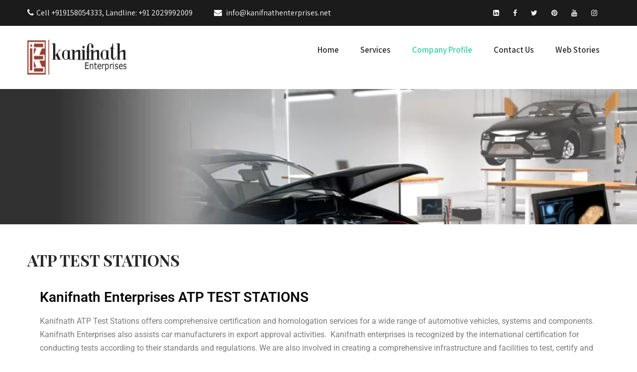

--- FILE ---
content_type: text/css
request_url: https://cdn-gppkn.nitrocdn.com/fmeStlghnEynAxJzxNXKNTPHYQciqeku/assets/static/optimized/rev-b821d70/combinedCss/nitro-min-noimport-fcb48904b26b0a6bbd3b3cee09fdca5b-stylesheet.css
body_size: 45512
content:
#wpadminbar .sktbuilder-inline-link .ab-item:before{content:"";height:18px;width:18px;margin-top:8px;padding:0;background-image:url("https://cdn-gppkn.nitrocdn.com/fmeStlghnEynAxJzxNXKNTPHYQciqeku/assets/images/optimized/rev-b821d70/wp-content/plugins/skt-builder/assets/img/sktbuilder_logo_admin_bar.png") !important;}html.active-js{margin-top:0 !important;}.qb-container{max-width:1140px;margin:auto;padding-left:15px;padding-right:15px;}.qb-container_nopadding{padding:0;}.qb-column{float:left;margin-right:4%;}.qb-column-margin-none{margin-right:0;}.qb-column.qb-1-2{width:48%;}.qb-column.qb-1-3{width:30.66666%;}.qb-column.qb-1-4{width:22%;}.sktbuilder-block{overflow:auto;padding-bottom:100px;padding-top:89px;}.sktbuilder-block *{box-sizing:border-box;line-height:1.6;}.sktbuilder-block h1,.sktbuilder-block h2,.sktbuilder-block h3,.sktbuilder-block h4,.sktbuilder-block h5,.sktbuilder-block h6{line-height:normal;}.sktbuilder-block__table{display:table;height:100%;}.sktbuilder-block__table-cell{display:table-cell;vertical-align:middle;}.sktbuilder-block_simple-bg{background-size:cover;background-repeat:no-repeat;background-position:50% 50%;background-color:#b0c8d2;overflow:hidden;}.sktbuilder-call-to-action{background-size:cover;background-repeat:no-repeat;background-position:50% 50%;background-color:#b0c8d2;}.sktbuilder-header__title{font-size:45px;text-align:center;margin-top:0;margin-bottom:20px;}.sktbuilder-header__title_color_white,.sktbuilder-header__description_color_white,.sktbuilder-header__title_color_white p,.sktbuilder-header__description_color_white p{color:#fff;}.sktbuilder-header__title_color_black,.sktbuilder-header__description_color_black{color:#272125;}.sktbuilder-header__description{text-align:center;}.sktbuilder-button{text-align:center;}.sktbuilder-button__button,.sktbuilder-button__button:visited{border:2px solid #fff;text-transform:uppercase;color:#fff;font-weight:bold;font-size:20px;padding:15px 95px;position:relative;-webkit-transition:all .3s;transition:all .3s;display:inline-block;z-index:0;border-radius:5px;text-decoration:none;}.sktbuilder-button__button:after{content:"";position:absolute;z-index:-1;-webkit-transition:all .3s;transition:all .3s;}.sktbuilder-button__button:hover,.sktbuilder-button__button:active,.sktbuilder-button__button:focus{color:#484848;text-decoration:none;}.sktbuilder-button__button:active,.sktbuilder-button__button:focus{background:#fff;}.sktbuilder-button__button_htb:hover:after,.sktbuilder-button__button_htb:active:after{height:100%;}.sktbuilder-button__button_htb:after{width:100%;height:0;top:0;left:0;background:#fff;}.sktbuilder-button__button_hrl:hover:after,.sktbuilder-button__button_hrl:active:after{width:100%;}.sktbuilder-button__button_hrl:after{width:0%;height:100%;top:0;left:0;background:#fff;}.sktbuilder-button__button_hdf:hover:after,.sktbuilder-button__button_hdf:active:after{opacity:1;}.sktbuilder-button__button_hdf:after{width:100%;height:100%;top:0;left:0;background:#fff;opacity:0;}.sktbuilder-button__button_hcs:hover:after,.sktbuilder-button__button_hcs:active:after{width:90%;opacity:1;}.sktbuilder-button__button_hcs:after{width:0;height:103%;top:50%;left:50%;background:#fff;opacity:0;-webkit-transform:translateX(-50%) translateY(-50%);-ms-transform:translateX(-50%) translateY(-50%);transform:translateX(-50%) translateY(-50%);}.sktbuilder-button__button_hscs{overflow:hidden;vertical-align:bottom;}.sktbuilder-button__button_hscs:hover:after,.sktbuilder-button__button_hscs:active:after{height:260%;opacity:1;}.sktbuilder-button__button_hscs:after{width:100%;height:0;top:50%;left:50%;background:#fff;opacity:0;-webkit-transform:translateX(-50%) translateY(-50%) rotate(45deg);-ms-transform:translateX(-50%) translateY(-50%) rotate(45deg);transform:translateX(-50%) translateY(-50%) rotate(45deg);}.sktbuilder-button__button_hctb{overflow:hidden;vertical-align:bottom;}.sktbuilder-button__button_hctb:hover:after,.sktbuilder-button__button_hctb:active:after{height:75%;opacity:1;}.sktbuilder-button__button_hctb:after{width:101%;height:0;top:50%;left:50%;background:#fff;opacity:0;-webkit-transform:translateX(-50%) translateY(-50%);-ms-transform:translateX(-50%) translateY(-50%);transform:translateX(-50%) translateY(-50%);}.sktbuilder-cards{background-size:cover;background-repeat:no-repeat;background-position:50% 50%;background-color:#b0c8d2;}.sktbuilder-cards_v2{background-color:#fff;}.sktbuilder-card{width:100%;min-height:300px;margin-top:8%;position:relative;-webkit-perspective:800px;-o-perspective:800px;perspective:800px;}.sktbuilder-card_v2{margin-top:10px;min-height:258px;}.sktbuilder-card__item{width:100%;height:100%;border:3px solid #fff;-webkit-box-sizing:border-box;box-sizing:border-box;position:absolute;-webkit-transition:-webkit-transform 1s;transition:-webkit-transform 1s;transition:transform 1s;transition:transform 1s,-webkit-transform 1s;-webkit-transform-style:preserve-3d;transform-style:preserve-3d;-webkit-transform-origin:50% 50%;}.sktbuilder-card__item_v1,.sktbuilder-card__item_v3{border:10px solid;}.sktbuilder-card__item_v2{border:3px solid;}.sktbuilder-card__item_v2 .sktbuilder-card__front,.sktbuilder-card__item_v2 .sktbuilder-card__back{border:10px solid #fff;}.sktbuilder-card__item_v3 .sktbuilder-card__front,.sktbuilder-card__item_v3 .sktbuilder-card__back{border:3px solid #fff;}.sktbuilder-card__front,.sktbuilder-card__back{display:table;height:100%;width:100%;color:white;text-align:center;font-weight:bold;position:absolute;-webkit-backface-visibility:hidden;backface-visibility:hidden;}.sktbuilder-card__front{background:rgba(38,39,39,.8);}.sktbuilder-card__back{background:rgba(38,39,39,1);-webkit-transform:rotateY(180deg);transform:rotateY(180deg);}.sktbuilder-card__item_flipped{-webkit-transform:rotateY(180deg);transform:rotateY(180deg);}.sktbuilder-card__item.sktbuilder-card__item_flipped .sktbuilder-card__front{z-index:1;}.sktbuilder-card__inner{display:table-cell;vertical-align:middle;padding:25px 25px 0 25px;}.sktbuilder-card__icon{width:45px;height:45px;font-size:45px;margin:auto;}.sktbuilder-card__headertext{color:#fff;margin-top:0;margin-bottom:0;font-size:30px;}.sktbuilder-card__description{font-size:16px;font-weight:300;}.sktbuilder-card__description p{color:#fff;}.sktbuilder-main__title{font-size:81px;margin-bottom:24px;}.sktbuilder-main__description{font-size:30px;}.sktbuilder-main__description p{color:#fff;}.sktbuilder-main__button{margin-top:94px;}.sktbuilder-main_nobtn{padding-top:232px;padding-bottom:210px;}.sktbuilder-text{padding-bottom:59px;}.sktbuilder-text__title,.sktbuilder-text__description{text-align:left;}.sktbuilder-text__description{font-size:16px;}.sktbuilder-text__description p{}.sktbuilder-testimonial-grid{padding-bottom:57px;}.sktbuilder-testimonial-grid__item{overflow:hidden;margin-bottom:35px;}.sktbuilder-testimonial-grid__person{width:10.7rem;height:10.7rem;border:2px solid #cbcbcb;border-radius:2px;margin-top:6px;}.sktbuilder-testimonial-grid__content__text{margin-top:6px;}.sktbuilder-testimonial-grid__content__text p{margin-bottom:16px;}.sktbuilder-testimonial-grid__content__text p:first-child{text-indent:33px;position:relative;}.sktbuilder-testimonial-grid__content__text p:first-child::before{content:url("https://cdn-gppkn.nitrocdn.com/fmeStlghnEynAxJzxNXKNTPHYQciqeku/assets/images/optimized/rev-b821d70/wp-content/plugins/skt-builder/sktbuilder/blocks/sktbuilder_testimonial_grid/assets/img/quote.png");position:absolute;display:block;width:27px;height:18px;top:1px;left:-32px;}.sktbuilder-testimonial-grid__content__title{font-size:20px;text-transform:uppercase;display:block;margin-bottom:10px;}.sktbuilder-testimonial-grid__content__company{font-weight:bold;text-transform:uppercase;float:right;}.sktbuilder-testimonial-grid__item dt{float:left;}.sktbuilder-testimonial-grid__item dd{margin-left:12.7rem;}.sktbuilder-testimonial-grid__company_show_mobile{display:none;}.sktbuilder-testimonial-grid__company_hide_mobile{display:block;}.sktbuilder-feature{padding-bottom:55px;}.sktbuilder-feature_list{padding-bottom:57px;}.sktbuilder-feature_two-row{padding-bottom:35px;}.sktbuilder-feature__icon{width:145px;height:145px;background-color:#a8dadc;margin:auto;color:#fff;font-size:60px;text-align:center;}.sktbuilder-feature__iconel{line-height:145px !important;}.sktbuilder-feature__icon_square{}.sktbuilder-feature__icon_rounded{border-radius:20px;}.sktbuilder-feature__icon_rhombus{width:110px;height:110px;margin-top:14px;margin-bottom:18px;-webkit-transform:rotate(-45deg);-ms-transform:rotate(-45deg);transform:rotate(-45deg);}.sktbuilder-feature__icon_rhombus ~ .sktbuilder-feature__itemheader > .sktbuilder-feature__headertext{margin-top:36px;}.sktbuilder-feature__icon_circular{border-radius:50%;}.sktbuilder-feature__icon_rhombus .sktbuilder-feature__iconel{-webkit-transform:rotate(45deg);-ms-transform:rotate(45deg);transform:rotate(45deg);line-height:108px !important;}.sktbuilder-feature__headertext,.sktbuilder-feature__description{text-align:center;}.sktbuilder-feature__headertext{margin-bottom:0;margin-top:15px;}.sktbuilder-feature__description p{color:#676767;font-size:16px;}.sktbuilder-feature__description_color_black p{color:#000;}.sktbuilder-feature__description p{}.sktbuilder-feature__header{margin-bottom:80px;}.sktbuilder-feature__header_list{margin-bottom:65px;}.sktbuilder-feature__icon_hor{margin:0;float:left;}.sktbuilder-feature__wrap-content{float:left;width:-webkit-calc(100% - 145px);width:calc(100% - 145px);padding-left:30px;}.sktbuilder-feature__item_hor{overflow:hidden;}.sktbuilder-feature__headertext_hor{font-size:30px;}.sktbuilder-feature__headertext_hor,.sktbuilder-feature__description_hor{text-align:left;}.sktbuilder-feature_hor{padding-bottom:70px;}.sktbuilder-feature__icon_v1{width:55px;height:55px;background:#9437fd;margin-right:20px;position:relative;z-index:2;border-radius:6px;}.sktbuilder-feature__icon_v1 .sktbuilder-feature__iconel{font-size:20px;line-height:55px !important;vertical-align:top;color:#fff;font-weight:700;}.sktbuilder-feature__icon_v2{width:52px;height:52px;background:#9437fd;margin-right:25px;position:relative;z-index:2;-webkit-transform:rotate(45deg);-ms-transform:rotate(45deg);transform:rotate(45deg);}.sktbuilder-feature__icon_v2 .sktbuilder-feature__iconel{-webkit-transform:rotate(-45deg);-ms-transform:rotate(-45deg);transform:rotate(-45deg);display:block;}.sktbuilder-feature__icon_v2 .sktbuilder-feature__iconel{font-size:20px;line-height:52px !important;vertical-align:top;color:#fff;font-weight:700;}.sktbuilder-feature__icon_v3 .sktbuilder-feature__iconel{font-size:20px;line-height:60px !important;vertical-align:top;color:#fff;font-weight:700;}.sktbuilder-feature-list__connector{font-size:40px;left:0;right:-webkit-calc(100% - 55px);right:calc(100% - 55px);border-left:2px solid #9437fd;height:100%;top:.5em;display:block;position:absolute;width:0;margin:0 auto;z-index:1;}.sktbuilder-feature-list__connector_v2{right:-webkit-calc(100% - 52px);right:calc(100% - 52px);}.sktbuilder-feature__icon_v3{width:60px;height:60px;background:#9437fd;margin-right:20px;position:relative;z-index:2;border-radius:50%;}.sktbuilder-feature-list__connector_v3{right:-webkit-calc(100% - 60px);right:calc(100% - 60px);}.sktbuilder-feature-list__headertext_v2{margin-top:2px;}.sktbuilder-feature-list_v2{padding-top:13px;}.sktbuilder-feature-list__headertext{color:#282828;font-size:22px;text-align:left;margin-bottom:10px;}.sktbuilder-feature-list__item .sktbuilder-feature-list__headertext a{font-size:22px;}.sktbuilder-feature-list__description{text-align:left;}.sktbuilder-feature-list__description p{margin-bottom:30px;}.sktbuilder-feature-list__description_v2 p{margin-bottom:43px;}.sktbuilder-feature-list__description_last p{margin-bottom:0;}.sktbuilder-feature-list__item{position:relative;margin-bottom:14px;}.sktbuilder-map{padding-bottom:0;}.sktbuilder-map__wrapper{margin-top:50px;}.sktbuilder-map__map{width:100%;height:420px;border:none;margin:0;padding:0;display:block;}.sktbuilder-iconbox-block{padding-bottom:60px;}.sktbuilder-iconbox{margin-bottom:40px;border-radius:5px;}.sktbuilder-iconbox__item{padding:35px 60px 25px 60px;}.sktbuilder-iconbox__icon{width:145px;height:145px;border-radius:50%;background-color:rgba(255,255,255,.2);margin:0 auto 27px auto;text-align:center;}.sktbuilder-iconbox__iconel{color:#fff;line-height:145px !important;font-size:65px;}.sktbuilder-iconbox__headertext{color:#fff;text-align:center;font-size:30px;}.sktbuilder-iconbox__description{color:#fff;font-size:16px;text-align:center;}.sktbuilder-iconbox__description p{color:#fff;}.sktbuilder-iconbox-block__header{margin-bottom:48px;}.sktbuilder-block-gallery-zoom{padding-bottom:0;}.sktbuilder-gallery__item{margin-top:47px;}.sktbuilder-gallery__thumb{padding:0;-webkit-box-sizing:border-box;box-sizing:border-box;border:2px solid #fff;-webkit-transition:all .4s;transition:all .4s;width:20%;float:left;}.sktbuilder-gallery__thumb img{width:100%;}.sktbuilder-gallery__thumb.sktbuilder-gallery__thumb_active{width:40%;}.sktbuilder-gallery__thumb.sktbuilder-gallery__thumb_right.sktbuilder-gallery__thumb_active{float:right;}.sktbuilder-block-progress{padding-bottom:50px;}.sktbuilder-block-progress_themegray{background:#ababab;padding-bottom:73px;}.sktbuilder-block-progress__header{margin-bottom:58px;}.sktbuilder-progress{font:12px Arial,Tahoma,sans-serif;position:relative;overflow:hidden;width:60%;margin:0 auto 50px auto;}.sktbuilder-progress progress{position:absolute;width:0;height:0;overflow:hidden;left:-777px;}.sktbuilder-progress_themegray{margin-bottom:29px;}.sktbuilder-progress__bar{overflow:hidden;background:#9a3b35;width:0;height:100%;position:absolute;top:0;left:0;border-radius:5px;}.sktbuilder-progress__bar_themegray{background:transparent;}.sktbuilder-progress__value{color:#fff;display:block;overflow:hidden;}.sktbuilder-progress__value:before{float:right;font-size:16px;line-height:1;padding-top:5px;}.sktbuilder-progress__value:after{font-size:20px;float:left;content:attr(data-title);}.sktbuilder-progress__value_themegray:after{padding-left:20px;}.sktbuilder-progress__value:after,.sktbuilder-progress__value:before{font-weight:600;}.sktbuilder-progress__bg{background:#d65148;position:relative;height:10px;border-radius:5px;overflow:hidden;margin-top:11px;}.sktbuilder-progress__bg_themegray{background:#ababab;height:40px;border:2px solid #fff;border-radius:20px;}.sktbuilder-progress__bg_themegray:after{color:#6c6c6c;font-size:16px;z-index:999999;display:block;height:100%;text-align:center;position:relative;line-height:38px;font-weight:bold;}.sktbuilder-progress__bar{-webkit-transition:width 5s;transition:width 5s;}.sktbuilder-progress__bar:after{background-size:40px 40px;position:absolute;content:"";top:0;left:0;width:100%;height:100%;}.sktbuilder-progress__bar_themegray:after{border:4px solid #ababab;border-radius:20px;background-color:#fff;color:#ababab;text-align:center;line-height:30px;font-size:16px;}.sktbuilder-progress progress + .sktbuilder-progress__value_themegray:before{content:"" !important;}@-webkit-keyframes progress_bar{0%{background-position:0 0;}100%{background-position:-40px 0;}}@keyframes progress_bar{0%{background-position:0 0;}100%{background-position:-40px 0;}}.sktbuilder-progress__bar{-webkit-transition:width 1s linear;transition:width 1s linear;}.sktbuilder-progress__bar:after{-webkit-animation:progress_bar .8s linear infinite;animation:progress_bar .8s linear infinite;}.sktbuilder-progress progress[value="0"] + .sktbuilder-progress__value:before{content:"0%";}.sktbuilder-progress progress[value="0"] ~ .sktbuilder-progress__bg .sktbuilder-progress__bar{width:0%;}.sktbuilder-progress progress[value="1"] + .sktbuilder-progress__value:before{content:"1%";}.sktbuilder-progress progress[value="1"] ~ .sktbuilder-progress__bg .sktbuilder-progress__bar{width:1%;}.sktbuilder-progress progress[value="2"] + .sktbuilder-progress__value:before{content:"2%";}.sktbuilder-progress progress[value="2"] ~ .sktbuilder-progress__bg .sktbuilder-progress__bar{width:2%;}.sktbuilder-progress progress[value="3"] + .sktbuilder-progress__value:before{content:"3%";}.sktbuilder-progress progress[value="3"] ~ .sktbuilder-progress__bg .sktbuilder-progress__bar{width:3%;}.sktbuilder-progress progress[value="4"] + .sktbuilder-progress__value:before{content:"4%";}.sktbuilder-progress progress[value="4"] ~ .sktbuilder-progress__bg .sktbuilder-progress__bar{width:4%;}.sktbuilder-progress progress[value="5"] + .sktbuilder-progress__value:before{content:"5%";}.sktbuilder-progress progress[value="5"] ~ .sktbuilder-progress__bg .sktbuilder-progress__bar{width:5%;}.sktbuilder-progress progress[value="6"] + .sktbuilder-progress__value:before{content:"6%";}.sktbuilder-progress progress[value="6"] ~ .sktbuilder-progress__bg .sktbuilder-progress__bar{width:6%;}.sktbuilder-progress progress[value="7"] + .sktbuilder-progress__value:before{content:"7%";}.sktbuilder-progress progress[value="7"] ~ .sktbuilder-progress__bg .sktbuilder-progress__bar{width:7%;}.sktbuilder-progress progress[value="8"] + .sktbuilder-progress__value:before{content:"8%";}.sktbuilder-progress progress[value="8"] ~ .sktbuilder-progress__bg .sktbuilder-progress__bar{width:8%;}.sktbuilder-progress progress[value="9"] + .sktbuilder-progress__value:before{content:"9%";}.sktbuilder-progress progress[value="9"] ~ .sktbuilder-progress__bg .sktbuilder-progress__bar{width:9%;}.sktbuilder-progress progress[value="10"] + .sktbuilder-progress__value:before{content:"10%";}.sktbuilder-progress progress[value="10"] ~ .sktbuilder-progress__bg .sktbuilder-progress__bar{width:10%;}.sktbuilder-progress progress[value="11"] + .sktbuilder-progress__value:before{content:"11%";}.sktbuilder-progress progress[value="11"] ~ .sktbuilder-progress__bg .sktbuilder-progress__bar{width:11%;}.sktbuilder-progress progress[value="12"] + .sktbuilder-progress__value:before{content:"12%";}.sktbuilder-progress progress[value="12"] ~ .sktbuilder-progress__bg .sktbuilder-progress__bar{width:12%;}.sktbuilder-progress progress[value="13"] + .sktbuilder-progress__value:before{content:"13%";}.sktbuilder-progress progress[value="13"] ~ .sktbuilder-progress__bg .sktbuilder-progress__bar{width:13%;}.sktbuilder-progress progress[value="14"] + .sktbuilder-progress__value:before{content:"14%";}.sktbuilder-progress progress[value="14"] ~ .sktbuilder-progress__bg .sktbuilder-progress__bar{width:14%;}.sktbuilder-progress progress[value="15"] + .sktbuilder-progress__value:before{content:"15%";}.sktbuilder-progress progress[value="15"] ~ .sktbuilder-progress__bg .sktbuilder-progress__bar{width:15%;}.sktbuilder-progress progress[value="16"] + .sktbuilder-progress__value:before{content:"16%";}.sktbuilder-progress progress[value="16"] ~ .sktbuilder-progress__bg .sktbuilder-progress__bar{width:16%;}.sktbuilder-progress progress[value="17"] + .sktbuilder-progress__value:before{content:"17%";}.sktbuilder-progress progress[value="17"] ~ .sktbuilder-progress__bg .sktbuilder-progress__bar{width:17%;}.sktbuilder-progress progress[value="18"] + .sktbuilder-progress__value:before{content:"18%";}.sktbuilder-progress progress[value="18"] ~ .sktbuilder-progress__bg .sktbuilder-progress__bar{width:18%;}.sktbuilder-progress progress[value="19"] + .sktbuilder-progress__value:before{content:"19%";}.sktbuilder-progress progress[value="19"] ~ .sktbuilder-progress__bg .sktbuilder-progress__bar{width:19%;}.sktbuilder-progress progress[value="20"] + .sktbuilder-progress__value:before{content:"20%";}.sktbuilder-progress progress[value="20"] ~ .sktbuilder-progress__bg .sktbuilder-progress__bar{width:20%;}.sktbuilder-progress progress[value="21"] + .sktbuilder-progress__value:before{content:"21%";}.sktbuilder-progress progress[value="21"] ~ .sktbuilder-progress__bg .sktbuilder-progress__bar{width:21%;}.sktbuilder-progress progress[value="22"] + .sktbuilder-progress__value:before{content:"22%";}.sktbuilder-progress progress[value="22"] ~ .sktbuilder-progress__bg .sktbuilder-progress__bar{width:22%;}.sktbuilder-progress progress[value="23"] + .sktbuilder-progress__value:before{content:"23%";}.sktbuilder-progress progress[value="23"] ~ .sktbuilder-progress__bg .sktbuilder-progress__bar{width:23%;}.sktbuilder-progress progress[value="24"] + .sktbuilder-progress__value:before{content:"24%";}.sktbuilder-progress progress[value="24"] ~ .sktbuilder-progress__bg .sktbuilder-progress__bar{width:24%;}.sktbuilder-progress progress[value="25"] + .sktbuilder-progress__value:before{content:"25%";}.sktbuilder-progress progress[value="25"] ~ .sktbuilder-progress__bg .sktbuilder-progress__bar{width:25%;}.sktbuilder-progress progress[value="26"] + .sktbuilder-progress__value:before{content:"26%";}.sktbuilder-progress progress[value="26"] ~ .sktbuilder-progress__bg .sktbuilder-progress__bar{width:26%;}.sktbuilder-progress progress[value="27"] + .sktbuilder-progress__value:before{content:"27%";}.sktbuilder-progress progress[value="27"] ~ .sktbuilder-progress__bg .sktbuilder-progress__bar{width:27%;}.sktbuilder-progress progress[value="28"] + .sktbuilder-progress__value:before{content:"28%";}.sktbuilder-progress progress[value="28"] ~ .sktbuilder-progress__bg .sktbuilder-progress__bar{width:28%;}.sktbuilder-progress progress[value="29"] + .sktbuilder-progress__value:before{content:"29%";}.sktbuilder-progress progress[value="29"] ~ .sktbuilder-progress__bg .sktbuilder-progress__bar{width:29%;}.sktbuilder-progress progress[value="30"] + .sktbuilder-progress__value:before{content:"30%";}.sktbuilder-progress progress[value="30"] ~ .sktbuilder-progress__bg .sktbuilder-progress__bar{width:30%;}.sktbuilder-progress progress[value="31"] + .sktbuilder-progress__value:before{content:"31%";}.sktbuilder-progress progress[value="31"] ~ .sktbuilder-progress__bg .sktbuilder-progress__bar{width:31%;}.sktbuilder-progress progress[value="32"] + .sktbuilder-progress__value:before{content:"32%";}.sktbuilder-progress progress[value="32"] ~ .sktbuilder-progress__bg .sktbuilder-progress__bar{width:32%;}.sktbuilder-progress progress[value="33"] + .sktbuilder-progress__value:before{content:"33%";}.sktbuilder-progress progress[value="33"] ~ .sktbuilder-progress__bg .sktbuilder-progress__bar{width:33%;}.sktbuilder-progress progress[value="34"] + .sktbuilder-progress__value:before{content:"34%";}.sktbuilder-progress progress[value="34"] ~ .sktbuilder-progress__bg .sktbuilder-progress__bar{width:34%;}.sktbuilder-progress progress[value="35"] + .sktbuilder-progress__value:before{content:"35%";}.sktbuilder-progress progress[value="35"] ~ .sktbuilder-progress__bg .sktbuilder-progress__bar{width:35%;}.sktbuilder-progress progress[value="36"] + .sktbuilder-progress__value:before{content:"36%";}.sktbuilder-progress progress[value="36"] ~ .sktbuilder-progress__bg .sktbuilder-progress__bar{width:36%;}.sktbuilder-progress progress[value="37"] + .sktbuilder-progress__value:before{content:"37%";}.sktbuilder-progress progress[value="37"] ~ .sktbuilder-progress__bg .sktbuilder-progress__bar{width:37%;}.sktbuilder-progress progress[value="38"] + .sktbuilder-progress__value:before{content:"38%";}.sktbuilder-progress progress[value="38"] ~ .sktbuilder-progress__bg .sktbuilder-progress__bar{width:38%;}.sktbuilder-progress progress[value="39"] + .sktbuilder-progress__value:before{content:"39%";}.sktbuilder-progress progress[value="39"] ~ .sktbuilder-progress__bg .sktbuilder-progress__bar{width:39%;}.sktbuilder-progress progress[value="40"] + .sktbuilder-progress__value:before{content:"40%";}.sktbuilder-progress progress[value="40"] ~ .sktbuilder-progress__bg .sktbuilder-progress__bar{width:40%;}.sktbuilder-progress progress[value="41"] + .sktbuilder-progress__value:before{content:"41%";}.sktbuilder-progress progress[value="41"] ~ .sktbuilder-progress__bg .sktbuilder-progress__bar{width:41%;}.sktbuilder-progress progress[value="42"] + .sktbuilder-progress__value:before{content:"42%";}.sktbuilder-progress progress[value="42"] ~ .sktbuilder-progress__bg .sktbuilder-progress__bar{width:42%;}.sktbuilder-progress progress[value="43"] + .sktbuilder-progress__value:before{content:"43%";}.sktbuilder-progress progress[value="43"] ~ .sktbuilder-progress__bg .sktbuilder-progress__bar{width:43%;}.sktbuilder-progress progress[value="44"] + .sktbuilder-progress__value:before{content:"44%";}.sktbuilder-progress progress[value="44"] ~ .sktbuilder-progress__bg .sktbuilder-progress__bar{width:44%;}.sktbuilder-progress progress[value="45"] + .sktbuilder-progress__value:before{content:"45%";}.sktbuilder-progress progress[value="45"] ~ .sktbuilder-progress__bg .sktbuilder-progress__bar{width:45%;}.sktbuilder-progress progress[value="46"] + .sktbuilder-progress__value:before{content:"46%";}.sktbuilder-progress progress[value="46"] ~ .sktbuilder-progress__bg .sktbuilder-progress__bar{width:46%;}.sktbuilder-progress progress[value="47"] + .sktbuilder-progress__value:before{content:"47%";}.sktbuilder-progress progress[value="47"] ~ .sktbuilder-progress__bg .sktbuilder-progress__bar{width:47%;}.sktbuilder-progress progress[value="48"] + .sktbuilder-progress__value:before{content:"48%";}.sktbuilder-progress progress[value="48"] ~ .sktbuilder-progress__bg .sktbuilder-progress__bar{width:48%;}.sktbuilder-progress progress[value="49"] + .sktbuilder-progress__value:before{content:"49%";}.sktbuilder-progress progress[value="49"] ~ .sktbuilder-progress__bg .sktbuilder-progress__bar{width:49%;}.sktbuilder-progress progress[value="50"] + .sktbuilder-progress__value:before{content:"50%";}.sktbuilder-progress progress[value="50"] ~ .sktbuilder-progress__bg .sktbuilder-progress__bar{width:50%;}.sktbuilder-progress progress[value="51"] + .sktbuilder-progress__value:before{content:"51%";}.sktbuilder-progress progress[value="51"] ~ .sktbuilder-progress__bg .sktbuilder-progress__bar{width:51%;}.sktbuilder-progress progress[value="52"] + .sktbuilder-progress__value:before{content:"52%";}.sktbuilder-progress progress[value="52"] ~ .sktbuilder-progress__bg .sktbuilder-progress__bar{width:52%;}.sktbuilder-progress progress[value="53"] + .sktbuilder-progress__value:before{content:"53%";}.sktbuilder-progress progress[value="53"] ~ .sktbuilder-progress__bg .sktbuilder-progress__bar{width:53%;}.sktbuilder-progress progress[value="54"] + .sktbuilder-progress__value:before{content:"54%";}.sktbuilder-progress progress[value="54"] ~ .sktbuilder-progress__bg .sktbuilder-progress__bar{width:54%;}.sktbuilder-progress progress[value="55"] + .sktbuilder-progress__value:before{content:"55%";}.sktbuilder-progress progress[value="55"] ~ .sktbuilder-progress__bg .sktbuilder-progress__bar{width:55%;}.sktbuilder-progress progress[value="56"] + .sktbuilder-progress__value:before{content:"56%";}.sktbuilder-progress progress[value="56"] ~ .sktbuilder-progress__bg .sktbuilder-progress__bar{width:56%;}.sktbuilder-progress progress[value="57"] + .sktbuilder-progress__value:before{content:"57%";}.sktbuilder-progress progress[value="57"] ~ .sktbuilder-progress__bg .sktbuilder-progress__bar{width:57%;}.sktbuilder-progress progress[value="58"] + .sktbuilder-progress__value:before{content:"58%";}.sktbuilder-progress progress[value="58"] ~ .sktbuilder-progress__bg .sktbuilder-progress__bar{width:58%;}.sktbuilder-progress progress[value="59"] + .sktbuilder-progress__value:before{content:"59%";}.sktbuilder-progress progress[value="59"] ~ .sktbuilder-progress__bg .sktbuilder-progress__bar{width:59%;}.sktbuilder-progress progress[value="60"] + .sktbuilder-progress__value:before{content:"60%";}.sktbuilder-progress progress[value="60"] ~ .sktbuilder-progress__bg .sktbuilder-progress__bar{width:60%;}.sktbuilder-progress progress[value="61"] + .sktbuilder-progress__value:before{content:"61%";}.sktbuilder-progress progress[value="61"] ~ .sktbuilder-progress__bg .sktbuilder-progress__bar{width:61%;}.sktbuilder-progress progress[value="62"] + .sktbuilder-progress__value:before{content:"62%";}.sktbuilder-progress progress[value="62"] ~ .sktbuilder-progress__bg .sktbuilder-progress__bar{width:62%;}.sktbuilder-progress progress[value="63"] + .sktbuilder-progress__value:before{content:"63%";}.sktbuilder-progress progress[value="63"] ~ .sktbuilder-progress__bg .sktbuilder-progress__bar{width:63%;}.sktbuilder-progress progress[value="64"] + .sktbuilder-progress__value:before{content:"64%";}.sktbuilder-progress progress[value="64"] ~ .sktbuilder-progress__bg .sktbuilder-progress__bar{width:64%;}.sktbuilder-progress progress[value="65"] + .sktbuilder-progress__value:before{content:"65%";}.sktbuilder-progress progress[value="65"] ~ .sktbuilder-progress__bg .sktbuilder-progress__bar{width:65%;}.sktbuilder-progress progress[value="66"] + .sktbuilder-progress__value:before{content:"66%";}.sktbuilder-progress progress[value="66"] ~ .sktbuilder-progress__bg .sktbuilder-progress__bar{width:66%;}.sktbuilder-progress progress[value="67"] + .sktbuilder-progress__value:before{content:"67%";}.sktbuilder-progress progress[value="67"] ~ .sktbuilder-progress__bg .sktbuilder-progress__bar{width:67%;}.sktbuilder-progress progress[value="68"] + .sktbuilder-progress__value:before{content:"68%";}.sktbuilder-progress progress[value="68"] ~ .sktbuilder-progress__bg .sktbuilder-progress__bar{width:68%;}.sktbuilder-progress progress[value="69"] + .sktbuilder-progress__value:before{content:"69%";}.sktbuilder-progress progress[value="69"] ~ .sktbuilder-progress__bg .sktbuilder-progress__bar{width:69%;}.sktbuilder-progress progress[value="70"] + .sktbuilder-progress__value:before{content:"70%";}.sktbuilder-progress progress[value="70"] ~ .sktbuilder-progress__bg .sktbuilder-progress__bar{width:70%;}.sktbuilder-progress progress[value="71"] + .sktbuilder-progress__value:before{content:"71%";}.sktbuilder-progress progress[value="71"] ~ .sktbuilder-progress__bg .sktbuilder-progress__bar{width:71%;}.sktbuilder-progress progress[value="72"] + .sktbuilder-progress__value:before{content:"72%";}.sktbuilder-progress progress[value="72"] ~ .sktbuilder-progress__bg .sktbuilder-progress__bar{width:72%;}.sktbuilder-progress progress[value="73"] + .sktbuilder-progress__value:before{content:"73%";}.sktbuilder-progress progress[value="73"] ~ .sktbuilder-progress__bg .sktbuilder-progress__bar{width:73%;}.sktbuilder-progress progress[value="74"] + .sktbuilder-progress__value:before{content:"74%";}.sktbuilder-progress progress[value="74"] ~ .sktbuilder-progress__bg .sktbuilder-progress__bar{width:74%;}.sktbuilder-progress progress[value="75"] + .sktbuilder-progress__value:before{content:"75%";}.sktbuilder-progress progress[value="75"] ~ .sktbuilder-progress__bg .sktbuilder-progress__bar{width:75%;}.sktbuilder-progress progress[value="76"] + .sktbuilder-progress__value:before{content:"76%";}.sktbuilder-progress progress[value="76"] ~ .sktbuilder-progress__bg .sktbuilder-progress__bar{width:76%;}.sktbuilder-progress progress[value="77"] + .sktbuilder-progress__value:before{content:"77%";}.sktbuilder-progress progress[value="77"] ~ .sktbuilder-progress__bg .sktbuilder-progress__bar{width:77%;}.sktbuilder-progress progress[value="78"] + .sktbuilder-progress__value:before{content:"78%";}.sktbuilder-progress progress[value="78"] ~ .sktbuilder-progress__bg .sktbuilder-progress__bar{width:78%;}.sktbuilder-progress progress[value="79"] + .sktbuilder-progress__value:before{content:"79%";}.sktbuilder-progress progress[value="79"] ~ .sktbuilder-progress__bg .sktbuilder-progress__bar{width:79%;}.sktbuilder-progress progress[value="80"] + .sktbuilder-progress__value:before{content:"80%";}.sktbuilder-progress progress[value="80"] ~ .sktbuilder-progress__bg .sktbuilder-progress__bar{width:80%;}.sktbuilder-progress progress[value="81"] + .sktbuilder-progress__value:before{content:"81%";}.sktbuilder-progress progress[value="81"] ~ .sktbuilder-progress__bg .sktbuilder-progress__bar{width:81%;}.sktbuilder-progress progress[value="82"] + .sktbuilder-progress__value:before{content:"82%";}.sktbuilder-progress progress[value="82"] ~ .sktbuilder-progress__bg .sktbuilder-progress__bar{width:82%;}.sktbuilder-progress progress[value="83"] + .sktbuilder-progress__value:before{content:"83%";}.sktbuilder-progress progress[value="83"] ~ .sktbuilder-progress__bg .sktbuilder-progress__bar{width:83%;}.sktbuilder-progress progress[value="84"] + .sktbuilder-progress__value:before{content:"84%";}.sktbuilder-progress progress[value="84"] ~ .sktbuilder-progress__bg .sktbuilder-progress__bar{width:84%;}.sktbuilder-progress progress[value="85"] + .sktbuilder-progress__value:before{content:"85%";}.sktbuilder-progress progress[value="85"] ~ .sktbuilder-progress__bg .sktbuilder-progress__bar{width:85%;}.sktbuilder-progress progress[value="86"] + .sktbuilder-progress__value:before{content:"86%";}.sktbuilder-progress progress[value="86"] ~ .sktbuilder-progress__bg .sktbuilder-progress__bar{width:86%;}.sktbuilder-progress progress[value="87"] + .sktbuilder-progress__value:before{content:"87%";}.sktbuilder-progress progress[value="87"] ~ .sktbuilder-progress__bg .sktbuilder-progress__bar{width:87%;}.sktbuilder-progress progress[value="88"] + .sktbuilder-progress__value:before{content:"88%";}.sktbuilder-progress progress[value="88"] ~ .sktbuilder-progress__bg .sktbuilder-progress__bar{width:88%;}.sktbuilder-progress progress[value="89"] + .sktbuilder-progress__value:before{content:"89%";}.sktbuilder-progress progress[value="89"] ~ .sktbuilder-progress__bg .sktbuilder-progress__bar{width:89%;}.sktbuilder-progress progress[value="90"] + .sktbuilder-progress__value:before{content:"90%";}.sktbuilder-progress progress[value="90"] ~ .sktbuilder-progress__bg .sktbuilder-progress__bar{width:90%;}.sktbuilder-progress progress[value="91"] + .sktbuilder-progress__value:before{content:"91%";}.sktbuilder-progress progress[value="91"] ~ .sktbuilder-progress__bg .sktbuilder-progress__bar{width:91%;}.sktbuilder-progress progress[value="92"] + .sktbuilder-progress__value:before{content:"92%";}.sktbuilder-progress progress[value="92"] ~ .sktbuilder-progress__bg .sktbuilder-progress__bar{width:92%;}.sktbuilder-progress progress[value="93"] + .sktbuilder-progress__value:before{content:"93%";}.sktbuilder-progress progress[value="93"] ~ .sktbuilder-progress__bg .sktbuilder-progress__bar{width:93%;}.sktbuilder-progress progress[value="94"] + .sktbuilder-progress__value:before{content:"94%";}.sktbuilder-progress progress[value="94"] ~ .sktbuilder-progress__bg .sktbuilder-progress__bar{width:94%;}.sktbuilder-progress progress[value="95"] + .sktbuilder-progress__value:before{content:"95%";}.sktbuilder-progress progress[value="95"] ~ .sktbuilder-progress__bg .sktbuilder-progress__bar{width:95%;}.sktbuilder-progress progress[value="96"] + .sktbuilder-progress__value:before{content:"96%";}.sktbuilder-progress progress[value="96"] ~ .sktbuilder-progress__bg .sktbuilder-progress__bar{width:96%;}.sktbuilder-progress progress[value="97"] + .sktbuilder-progress__value:before{content:"97%";}.sktbuilder-progress progress[value="97"] ~ .sktbuilder-progress__bg .sktbuilder-progress__bar{width:97%;}.sktbuilder-progress progress[value="98"] + .sktbuilder-progress__value:before{content:"98%";}.sktbuilder-progress progress[value="98"] ~ .sktbuilder-progress__bg .sktbuilder-progress__bar{width:98%;}.sktbuilder-progress progress[value="99"] + .sktbuilder-progress__value:before{content:"99%";}.sktbuilder-progress progress[value="99"] ~ .sktbuilder-progress__bg .sktbuilder-progress__bar{width:99%;}.sktbuilder-progress progress[value="100"] + .sktbuilder-progress__value:before{content:"100%";}.sktbuilder-progress progress[value="100"] ~ .sktbuilder-progress__bg .sktbuilder-progress__bar{width:100%;}.sktbuilder-progress progress[value="0"] ~ .sktbuilder-progress__bg_themegray:after{content:"0%";color:#fff;}.sktbuilder-progress progress[value="1"] ~ .sktbuilder-progress__bg_themegray:after{content:"1%";color:#fff;}.sktbuilder-progress progress[value="2"] ~ .sktbuilder-progress__bg_themegray:after{content:"2%";color:#fff;}.sktbuilder-progress progress[value="3"] ~ .sktbuilder-progress__bg_themegray:after{content:"3%";color:#fff;}.sktbuilder-progress progress[value="4"] ~ .sktbuilder-progress__bg_themegray:after{content:"4%";color:#fff;}.sktbuilder-progress progress[value="5"] ~ .sktbuilder-progress__bg_themegray:after{content:"5%";color:#fff;}.sktbuilder-progress progress[value="6"] ~ .sktbuilder-progress__bg_themegray:after{content:"6%";color:#fff;}.sktbuilder-progress progress[value="7"] ~ .sktbuilder-progress__bg_themegray:after{content:"7%";color:#fff;}.sktbuilder-progress progress[value="8"] ~ .sktbuilder-progress__bg_themegray:after{content:"8%";color:#fff;}.sktbuilder-progress progress[value="9"] ~ .sktbuilder-progress__bg_themegray:after{content:"9%";color:#fff;}.sktbuilder-progress progress[value="10"] ~ .sktbuilder-progress__bg_themegray:after{content:"10%";color:#fff;}.sktbuilder-progress progress[value="11"] ~ .sktbuilder-progress__bg_themegray:after{content:"11%";color:#fff;}.sktbuilder-progress progress[value="12"] ~ .sktbuilder-progress__bg_themegray:after{content:"12%";color:#fff;}.sktbuilder-progress progress[value="13"] ~ .sktbuilder-progress__bg_themegray:after{content:"13%";color:#fff;}.sktbuilder-progress progress[value="14"] ~ .sktbuilder-progress__bg_themegray:after{content:"14%";color:#fff;}.sktbuilder-progress progress[value="15"] ~ .sktbuilder-progress__bg_themegray:after{content:"15%";color:#fff;}.sktbuilder-progress progress[value="16"] ~ .sktbuilder-progress__bg_themegray:after{content:"16%";color:#fff;}.sktbuilder-progress progress[value="17"] ~ .sktbuilder-progress__bg_themegray:after{content:"17%";color:#fff;}.sktbuilder-progress progress[value="18"] ~ .sktbuilder-progress__bg_themegray:after{content:"18%";color:#fff;}.sktbuilder-progress progress[value="19"] ~ .sktbuilder-progress__bg_themegray:after{content:"19%";color:#fff;}.sktbuilder-progress progress[value="20"] ~ .sktbuilder-progress__bg_themegray:after{content:"20%";color:#fff;}.sktbuilder-progress progress[value="21"] ~ .sktbuilder-progress__bg_themegray:after{content:"21%";color:#fff;}.sktbuilder-progress progress[value="22"] ~ .sktbuilder-progress__bg_themegray:after{content:"22%";color:#fff;}.sktbuilder-progress progress[value="23"] ~ .sktbuilder-progress__bg_themegray:after{content:"23%";color:#fff;}.sktbuilder-progress progress[value="24"] ~ .sktbuilder-progress__bg_themegray:after{content:"24%";color:#fff;}.sktbuilder-progress progress[value="25"] ~ .sktbuilder-progress__bg_themegray:after{content:"25%";color:#fff;}.sktbuilder-progress progress[value="26"] ~ .sktbuilder-progress__bg_themegray:after{content:"26%";color:#fff;}.sktbuilder-progress progress[value="27"] ~ .sktbuilder-progress__bg_themegray:after{content:"27%";color:#fff;}.sktbuilder-progress progress[value="28"] ~ .sktbuilder-progress__bg_themegray:after{content:"28%";color:#fff;}.sktbuilder-progress progress[value="29"] ~ .sktbuilder-progress__bg_themegray:after{content:"29%";color:#fff;}.sktbuilder-progress progress[value="30"] ~ .sktbuilder-progress__bg_themegray:after{content:"30%";color:#fff;}.sktbuilder-progress progress[value="31"] ~ .sktbuilder-progress__bg_themegray:after{content:"31%";color:#fff;}.sktbuilder-progress progress[value="32"] ~ .sktbuilder-progress__bg_themegray:after{content:"32%";color:#fff;}.sktbuilder-progress progress[value="33"] ~ .sktbuilder-progress__bg_themegray:after{content:"33%";color:#fff;}.sktbuilder-progress progress[value="34"] ~ .sktbuilder-progress__bg_themegray:after{content:"34%";color:#fff;}.sktbuilder-progress progress[value="35"] ~ .sktbuilder-progress__bg_themegray:after{content:"35%";color:#fff;}.sktbuilder-progress progress[value="36"] ~ .sktbuilder-progress__bg_themegray:after{content:"36%";color:#fff;}.sktbuilder-progress progress[value="37"] ~ .sktbuilder-progress__bg_themegray:after{content:"37%";color:#fff;}.sktbuilder-progress progress[value="38"] ~ .sktbuilder-progress__bg_themegray:after{content:"38%";color:#fff;}.sktbuilder-progress progress[value="39"] ~ .sktbuilder-progress__bg_themegray:after{content:"39%";color:#fff;}.sktbuilder-progress progress[value="40"] ~ .sktbuilder-progress__bg_themegray:after{content:"40%";color:#fff;}.sktbuilder-progress progress[value="41"] ~ .sktbuilder-progress__bg_themegray:after{content:"41%";color:#fff;}.sktbuilder-progress progress[value="42"] ~ .sktbuilder-progress__bg_themegray:after{content:"42%";color:#fff;}.sktbuilder-progress progress[value="43"] ~ .sktbuilder-progress__bg_themegray:after{content:"43%";color:#fff;}.sktbuilder-progress progress[value="44"] ~ .sktbuilder-progress__bg_themegray:after{content:"44%";}.sktbuilder-progress progress[value="45"] ~ .sktbuilder-progress__bg_themegray:after{content:"45%";color:#fff;}.sktbuilder-progress progress[value="46"] ~ .sktbuilder-progress__bg_themegray:after{content:"46%";color:#fff;}.sktbuilder-progress progress[value="47"] ~ .sktbuilder-progress__bg_themegray:after{content:"47%";color:#fff;}.sktbuilder-progress progress[value="48"] ~ .sktbuilder-progress__bg_themegray:after{content:"48%";color:#fff;}.sktbuilder-progress progress[value="49"] ~ .sktbuilder-progress__bg_themegray:after{content:"49%";}.sktbuilder-progress progress[value="50"] ~ .sktbuilder-progress__bg_themegray:after{content:"50%";}.sktbuilder-progress progress[value="51"] ~ .sktbuilder-progress__bg_themegray:after{content:"51%";}.sktbuilder-progress progress[value="52"] ~ .sktbuilder-progress__bg_themegray:after{content:"52%";}.sktbuilder-progress progress[value="53"] ~ .sktbuilder-progress__bg_themegray:after{content:"53%";}.sktbuilder-progress progress[value="54"] ~ .sktbuilder-progress__bg_themegray:after{content:"54%";}.sktbuilder-progress progress[value="55"] ~ .sktbuilder-progress__bg_themegray:after{content:"55%";}.sktbuilder-progress progress[value="56"] ~ .sktbuilder-progress__bg_themegray:after{content:"56%";}.sktbuilder-progress progress[value="57"] ~ .sktbuilder-progress__bg_themegray:after{content:"57%";}.sktbuilder-progress progress[value="58"] ~ .sktbuilder-progress__bg_themegray:after{content:"58%";}.sktbuilder-progress progress[value="59"] ~ .sktbuilder-progress__bg_themegray:after{content:"59%";}.sktbuilder-progress progress[value="60"] ~ .sktbuilder-progress__bg_themegray:after{content:"60%";}.sktbuilder-progress progress[value="61"] ~ .sktbuilder-progress__bg_themegray:after{content:"61%";}.sktbuilder-progress progress[value="62"] ~ .sktbuilder-progress__bg_themegray:after{content:"62%";}.sktbuilder-progress progress[value="63"] ~ .sktbuilder-progress__bg_themegray:after{content:"63%";}.sktbuilder-progress progress[value="64"] ~ .sktbuilder-progress__bg_themegray:after{content:"64%";}.sktbuilder-progress progress[value="65"] ~ .sktbuilder-progress__bg_themegray:after{content:"65%";}.sktbuilder-progress progress[value="66"] ~ .sktbuilder-progress__bg_themegray:after{content:"66%";}.sktbuilder-progress progress[value="67"] ~ .sktbuilder-progress__bg_themegray:after{content:"67%";}.sktbuilder-progress progress[value="68"] ~ .sktbuilder-progress__bg_themegray:after{content:"68%";}.sktbuilder-progress progress[value="69"] ~ .sktbuilder-progress__bg_themegray:after{content:"69%";}.sktbuilder-progress progress[value="70"] ~ .sktbuilder-progress__bg_themegray:after{content:"70%";}.sktbuilder-progress progress[value="71"] ~ .sktbuilder-progress__bg_themegray:after{content:"71%";}.sktbuilder-progress progress[value="72"] ~ .sktbuilder-progress__bg_themegray:after{content:"72%";}.sktbuilder-progress progress[value="73"] ~ .sktbuilder-progress__bg_themegray:after{content:"73%";}.sktbuilder-progress progress[value="74"] ~ .sktbuilder-progress__bg_themegray:after{content:"74%";}.sktbuilder-progress progress[value="75"] ~ .sktbuilder-progress__bg_themegray:after{content:"75%";}.sktbuilder-progress progress[value="76"] ~ .sktbuilder-progress__bg_themegray:after{content:"76%";}.sktbuilder-progress progress[value="77"] ~ .sktbuilder-progress__bg_themegray:after{content:"77%";}.sktbuilder-progress progress[value="78"] ~ .sktbuilder-progress__bg_themegray:after{content:"78%";}.sktbuilder-progress progress[value="79"] ~ .sktbuilder-progress__bg_themegray:after{content:"79%";}.sktbuilder-progress progress[value="80"] ~ .sktbuilder-progress__bg_themegray:after{content:"80%";}.sktbuilder-progress progress[value="81"] ~ .sktbuilder-progress__bg_themegray:after{content:"81%";}.sktbuilder-progress progress[value="82"] ~ .sktbuilder-progress__bg_themegray:after{content:"82%";}.sktbuilder-progress progress[value="83"] ~ .sktbuilder-progress__bg_themegray:after{content:"83%";}.sktbuilder-progress progress[value="84"] ~ .sktbuilder-progress__bg_themegray:after{content:"84%";}.sktbuilder-progress progress[value="85"] ~ .sktbuilder-progress__bg_themegray:after{content:"85%";}.sktbuilder-progress progress[value="86"] ~ .sktbuilder-progress__bg_themegray:after{content:"86%";}.sktbuilder-progress progress[value="87"] ~ .sktbuilder-progress__bg_themegray:after{content:"87%";}.sktbuilder-progress progress[value="88"] ~ .sktbuilder-progress__bg_themegray:after{content:"88%";}.sktbuilder-progress progress[value="89"] ~ .sktbuilder-progress__bg_themegray:after{content:"89%";}.sktbuilder-progress progress[value="90"] ~ .sktbuilder-progress__bg_themegray:after{content:"90%";}.sktbuilder-progress progress[value="91"] ~ .sktbuilder-progress__bg_themegray:after{content:"91%";}.sktbuilder-progress progress[value="92"] ~ .sktbuilder-progress__bg_themegray:after{content:"92%";}.sktbuilder-progress progress[value="93"] ~ .sktbuilder-progress__bg_themegray:after{content:"93%";}.sktbuilder-progress progress[value="94"] ~ .sktbuilder-progress__bg_themegray:after{content:"94%";}.sktbuilder-progress progress[value="95"] ~ .sktbuilder-progress__bg_themegray:after{content:"95%";}.sktbuilder-progress progress[value="96"] ~ .sktbuilder-progress__bg_themegray:after{content:"96%";}.sktbuilder-progress progress[value="97"] ~ .sktbuilder-progress__bg_themegray:after{content:"97%";}.sktbuilder-progress progress[value="98"] ~ .sktbuilder-progress__bg_themegray:after{content:"98%";}.sktbuilder-progress progress[value="99"] ~ .sktbuilder-progress__bg_themegray:after{content:"99%";}.sktbuilder-progress progress[value="100"] ~ .sktbuilder-progress__bg_themegray:after{content:"100%";}.sktbuilder-block-testimonial{padding-bottom:96px;}.sktbuilder-testimonial-slider__img{width:150px;height:150px;border-radius:75rem;border:5px solid #efefef;background-position:center;margin:25px auto 0 auto;}.sktbuilder-testimonial-slider__content,.sktbuilder-testimonial-slider__title{text-align:center;color:#272125;}.sktbuilder-testimonial-slider__content p{font-weight:600;font-size:16px;}.sktbuilder-block-testimonial .owl-theme .owl-dots .owl-dot span{width:15px;height:15px;margin:0 0 0 7px;background:#c5c5c5;border-radius:0;display:block;}.sktbuilder-block-testimonial .owl-theme .owl-dots .owl-dot.active span{background:#484848;}.sktbuilder-block-testimonial .owl-theme .owl-nav{margin-top:0;}.sktbuilder-block-testimonial .owl-theme .owl-controls{margin-top:26px;text-align:center;}.sktbuilder-block-video video{display:block;}.sktbuilder-block-video__container_v2{margin-top:48px;}.sktbuilder-block-video__container_grid{float:left;width:50%;}.sktbuilder-block-video__container_grid video{display:block;}@media screen and (max-width: 1024px){.qb-container_nopadding{padding-right:15px;padding-left:15px;}.sktbuilder-main__title{font-size:60px;}.sktbuilder-iconbox__item{padding:22px 20px 11px 20px;}.sktbuilder-gallery__thumb{width:25%;}.sktbuilder-gallery__thumb.sktbuilder-gallery__thumb_active{width:50%;}.qb-column.qb-table-1-1{width:100%;margin-right:0;}.sktbuilder-feature__icon_v1{width:60px;height:60px;margin-right:17px;}.sktbuilder-feature__icon_v2{margin-left:4px;margin-right:22px;}.sktbuilder-feature__icon_v3{margin-right:17px;}.sktbuilder-feature__icon_v1 .sktbuilder-feature__iconel{font-size:20px;line-height:55px !important;}.sktbuilder-feature-list__connector_v1{right:calc(100% - 60px);}.sktbuilder-feature-list__connector_v2{right:calc(100% - 60px);}.sktbuilder-feature-list__headertext_v1,.sktbuilder-feature-list__headertext_v2,.sktbuilder-feature-list__headertext_v3{margin-top:0;}.sktbuilder-progress__value:after{line-height:1.3;width:86%;display:block;}}@media screen and (max-width: 768px){.sktbuilder-block-slider .owl-dots{position:absolute;bottom:20px;width:100%;height:20px;margin-top:auto !important;text-align:center;}.sktbuilder-block-slider .owl-dots .owl-dot{display:inline-block;zoom:1;border-radius:30px;}.sktbuilder-block-slider .owl-dots .owl-dot.active span{background-color:#fff;}.sktbuilder-gallery__thumb{width:50%;}.sktbuilder-gallery__thumb.sktbuilder-gallery__thumb_active{width:100%;}}@media screen and (max-width: 767px){.sktbuilder-progress__value:after{line-height:1.3;width:86%;display:block;}.sktbuilder-block{padding-top:43px;padding-bottom:50px;}.sktbuilder-main_nobtn{padding-bottom:25px;}.sktbuilder-header__description p{margin-bottom:20px;}.sktbuilder-text{padding-bottom:25px;background-image:none !important;}.sktbuilder-text.nitro-lazy{background-image:none !important;}.sktbuilder-text__description p{}.sktbuilder-button__button{width:100%;}.sktbuilder-button-call-to-action{margin-top:26px;}.sktbuilder-block-video__container_grid{width:100%;}.sktbuilder-cards{padding-bottom:36px;}.sktbuilder-card{margin-top:0;margin-bottom:16px;min-height:226px;}.sktbuilder-card__headertext{font-size:24px;}.sktbuilder-card__headertext_v2{margin-bottom:5px;}.sktbuilder-header__cards__description{margin-bottom:23px;}.sktbuilder-card__description p{color:#fff;}.sktbuilder-card_v2{margin-top:0px;}.sktbuilder-header__cards__description_v2{margin-bottom:26px;}.sktbuilder-header__cards__description_v2 p{margin-bottom:5px;}.sktbuilder-main__description{font-size:20px;}.sktbuilder-main__button{margin-top:26px;}.sktbuilder-testimonial-grid{padding-bottom:5px;}.sktbuilder-testimonial-grid__item{margin-bottom:9px;}.sktbuilder-testimonial-grid__item_first{margin-top:6px;}.sktbuilder-testimonial-grid__item dt,.sktbuilder-testimonial-grid__content__company{float:none;}.sktbuilder-testimonial-grid__content__company{text-align:center;margin-top:0px;margin-bottom:11px;}.sktbuilder-testimonial-grid__item dd{margin-left:0;margin-right:0;}.sktbuilder-testimonial-grid__person{margin:0 auto 10px auto;display:block;}.sktbuilder-testimonial-grid__content__title{text-align:center;display:block;margin-bottom:6px;}.sktbuilder-testimonial-grid__content__text{text-align:center;}.sktbuilder-testimonial-grid__company_show_mobile{display:block;}.sktbuilder-testimonial-grid__company_hide_mobile{display:none;}.sktbuilder-testimonial-grid__content__text p:first-child::before{position:relative;display:block;width:100%;height:18px;left:-14px;top:0;margin-bottom:11px;}.sktbuilder-testimonial-slider__img{margin:0 auto;}.sktbuilder-feature-list{padding-bottom:0px;}.sktbuilder-feature-list_v2,.sktbuilder-feature-list_v3{padding-top:0;}.sktbuilder-feature__header{margin-bottom:60px;}.sktbuilder-feature__header_list{margin-bottom:54px;}.sktbuilder-feature-list__headertext{}.sktbuilder-feature__icon_hor{margin:0 auto;float:none;}.sktbuilder-feature__wrap-content{float:none;width:100%;padding-left:30px;}.sktbuilder-feature__item_hor{overflow:hidden;}.sktbuilder-feature__description p{margin-bottom:23px;}.sktbuilder-feature-list__description p{margin-bottom:45px;}.sktbuilder-feature-list__description_last p{margin-bottom:35px;}.sktbuilder-feature-list_last .sktbuilder-feature-list__item_last{margin-bottom:10px;}.sktbuilder-block.sktbuilder-feature{padding-bottom:20px;}.sktbuilder-block.sktbuilder-feature_list{padding-bottom:0px;}.sktbuilder-feature__description_hor p{margin-bottom:25px;}.sktbuilder-feature__wrap-content{padding-left:0;}.sktbuilder-map{padding-bottom:0;}.sktbuilder-map__wrapper{margin-top:25px;}.sktbuilder-header-map__description p{}.sktbuilder-iconbox{margin-bottom:60px;}.sktbuilder-iconbox__icon{width:90px;height:90px;margin-bottom:22px;}.sktbuilder-iconbox__iconel{line-height:90px !important;font-size:40px;}.sktbuilder-iconbox-block__header{margin-bottom:23px;}.sktbuilder-iconbox__headertext{margin-bottom:13px;}.sktbuilder-iconbox-block{padding-bottom:25px;}.sktbuilder-block-slider{padding:0;}.sktbuilder-slider__item{padding-top:43px;padding-bottom:85px;}.sktbuilder-slider__button{margin-top:7px;}.sktbuilder-slider__item_notext{min-height:390px;}.sktbuilder-block-gallery-zoom{padding-bottom:0;}.sktbuilder-gallery__item{margin-top:22px;}.sktbuilder-block-progress{padding-bottom:22px;}.sktbuilder-progress{width:100%;margin:0px auto 29px auto;}.sktbuilder-block-progress_themegray{padding-bottom:22px;}.sktbuilder-progress__bg_themegray{margin-top:9px;}.sktbuilder-block-progress__header{margin-bottom:20px;}.sktbuilder-block-testimonial{padding-bottom:42px;}.sktbuilder-testimonial-slider__content p{margin-bottom:22px;}.sktbuilder-block-testimonial .owl-theme .owl-controls{margin-top:0;}.sktbuilder-block-video__container_v2{margin-top:23px;}}@media screen and (max-width: 668px){.qb-column.qb-mobile-1-1{width:100%;margin-right:0;}.sktbuilder-block_simple-bg .sktbuilder-block__table{display:block;}.sktbuilder-block_simple-bg .sktbuilder-block__table-cell{display:block;}}p:empty{display:none;}.ql-align-center{text-align:center;}.ql-align-justify{text-align:justify;}.ql-align-right{text-align:right;}.skt-builder-block-wrapper{background-position:center;background-repeat:no-repeat;background-size:cover;overflow:hidden;}.skt-builder-block-wrapper *{box-sizing:border-box;}.skt-builder-block-wrapper p{line-height:1.6;margin:0 0 20px;}.skt-builder-container{box-sizing:border-box;margin:0 auto;max-width:1170px;padding-left:15px;padding-right:15px;}.skt-builder-columns-row{margin-left:-15px;margin-right:-15px;}.skt-builder-columns-row:after{clear:both;content:"";display:block;}.skt-builder-column{box-sizing:border-box;float:left;margin-bottom:30px;padding-left:15px;padding-right:15px;}.skt-builder-block-title h2{font-size:45px;line-height:normal;margin:0 0 30px;}.skt-builder-block-description{margin-bottom:40px;}.skt-builder-block-description:empty{display:none;}.skt-builder-columns-row-1column .skt-builder-column{width:100%;}.skt-builder-columns-row-2column .skt-builder-column{width:50%;}.skt-builder-columns-row-3column .skt-builder-column{width:33.3333%;}.skt-builder-columns-row-4column .skt-builder-column{width:25%;}.skt-builder-columns-row-5column .skt-builder-column{width:20%;}.skt-builder-columns-row-6column .skt-builder-column{width:16.6666%;}.skt-builder-block-column-button{background-color:#685031;color:#fff;font-weight:600;padding:12px 35px;border-radius:40px;display:inline-block;margin-top:40px;}.skt-builder-block-column-button:hover{background-color:#b58a52;color:#fff;}.skt-accordions-container{}.skt-accordion{background-color:#9cc914;color:#fff;cursor:pointer;padding:18px 20px;width:100%;border:none;text-align:left;outline:none;font-weight:600;line-height:normal;position:relative;}.skt-accordion:after{font-family:"FontAwesome";content:"ï„‡";font-size:22px;position:absolute;right:10px;top:50%;transform:translate(-50%,-50%);line-height:normal;z-index:9;}.skt-accordion-active:after{content:"ï„†";}.skt-accordion-panel{max-height:0;overflow:hidden;margin-bottom:15px;transition:max-height .2s ease-out;}.skt-accordion-panel-inner{padding:25px 20px;}.skt-accordion-panel-inner p{margin:0;}.skt-builder-carousel{position:relative;}.skt-builder-carousel .owl-item .item{position:relative;}.skt-builder-carousel .skt-builder-carousel-content{position:absolute;top:50%;left:0;max-width:700px;margin:0 auto;right:0;text-align:center;transform:translate(0,-50%);z-index:2;}.skt-builder-carousel .skt-builder-carousel-title{font-size:40px;color:#fff;line-height:normal;}.skt-builder-carousel .skt-builder-carousel-button{background-color:#282828;color:#fff;padding:10px 25px;display:inline-block;margin-top:40px;}.skt-builder-carousel .skt-builder-carousel-overlay{position:absolute;top:0;left:0;height:100%;width:100%;z-index:1;}.skt-builder-carousel .owl-nav{font-size:40px;position:absolute;top:0;left:0;right:0;}.skt-builder-carousel .owl-prev{margin-right:15px;}.skt-builder-carousel .owl-dots{margin-top:30px;text-align:center;}.skt-builder-carousel .owl-dots .owl-dot{border:solid 2px #000;border-radius:0;display:inline-block;height:13px;margin:0 4px;-webkit-transition:all .1s;transition:all .1s;width:13px;}.skt-builder-carousel .owl-dots .owl-dot.active{background-color:black;}.skt-builder-carousel.skt-builder-carousel-bullets-style1 .owl-dots .owl-dot{}.skt-builder-carousel.skt-builder-carousel-bullets-style2 .owl-dots .owl-dot{border-radius:50%;height:14px;width:14px;}.skt-builder-carousel.skt-builder-carousel-bullets-style3 .owl-dots .owl-dot.active{width:23px;}.skt-builder-carousel.skt-builder-carousel-bullets-style4 .owl-dots .owl-dot{border-radius:50%;height:14px;width:14px;}.skt-builder-carousel.skt-builder-carousel-bullets-style4 .owl-dots .owl-dot.active{border-radius:15px;width:23px;}.skt-builder-carousel.skt-builder-carousel-bullets-style5 .owl-dots .owl-dot{width:23px;}.skt-builder-carousel.skt-builder-carousel-bullets-style5 .owl-dots .owl-dot.active{width:23px;}.skt-builder-carousel.skt-builder-carousel-bullets-style6 .owl-dots .owl-dot{border-radius:15px;height:14px;width:23px;}.skt-builder-testimonial-carousel-content{background-color:#282828;padding:50px 30px 40px;}.skt-builder-testimonial-carousel-content .skt-builder-testimonial-carousel-image{position:absolute;width:120px;height:120px;top:0px;z-index:99;left:0;right:0;margin:0 auto;overflow:hidden;border-radius:50%;border:solid 5px #fff;}.skt-builder-testimonial-carousel-content .skt-builder-testimonial-carousel-quote{color:#fff;font-size:40px;margin-bottom:30px;}.skt-builder-testimonial-carousel-content .skt-builder-testimonial-carousel-title{font-size:20px;margin:30px 0 5px;}.skt-builder-testimonial-carousel-content .skt-builder-testimonial-carousel-info{margin:0;}ul.skt-builder-tabs{background-color:#ccc;margin:0px;padding:0px;list-style:none;}ul.skt-builder-tabs li{color:#282828;display:inline-block;padding:10px 15px;cursor:pointer;}ul.skt-builder-tabs li.skt-builder-current-tab{background:#ededed;color:#282828;}.skt-builder-tab-content{display:none;background:#ededed;padding:20px;}.skt-builder-tab-content.skt-builder-current-tab{display:inherit;}.skt-builder-tab-content p:last-of-type{margin:0;}.skt-builder-menu-block{overflow:visible;}.skt-builder-menu-block .skt-builder-block-description{margin-bottom:80px;}.skt-builder-menu-column .skt-builder-menu-column-image{border-radius:5px;float:left;margin-right:30px;margin-bottom:20px;max-width:32%;}.skt-builder-menu-column .skt-builder-menu-column-info{margin-bottom:20px;position:relative;padding-right:100px;}.skt-builder-menu-column .skt-builder-menu-column-title{font-size:22px;font-weight:600;}.skt-builder-menu-column .skt-builder-menu-column-title a{font-size:22px;}.skt-builder-menu-column .skt-builder-menu-column-price{position:absolute;right:0;top:0;font-size:22px;font-weight:bold;z-index:9;}.skt-builder-menu-block .skt-builder-block-column-button-wrap{position:relative;text-align:center;}.skt-builder-menu-block .skt-builder-block-column-button{margin:0;padding:20px 40px;}.skt-builder-flip-boxes-block .skt-builder-block-description{margin-bottom:70px;}.skt-builder-flipcard{position:relative;float:left;width:100%;perspective:1000px;box-sizing:border-box;height:400px;text-align:center;}.skt-builder-flipcard .skt-builder-flipcard-front,.skt-builder-flipcard .skt-builder-flipcard-back{position:absolute;transition:all .5s ease-in;-webkit-transition:all .5s ease-in;backface-visibility:hidden;-webkit-backface-visibility:hidden;padding:35px;vertical-align:middle;display:inherit;height:400px;z-index:9;}.skt-builder-flipcard.skt-builder-flipcard-vertical .skt-builder-flipcard-back{transform:rotateX(-180deg);-webkit-transform:rotateX(-180deg);}.skt-builder-flipcard.skt-builder-flipcard-vertical:hover .skt-builder-flipcard-front{transform:rotateX(180deg);-webkit-transform:rotateX(180deg);}.skt-builder-flipcard.skt-builder-flipcard-vertical:hover .skt-builder-flipcard-back{transform:rotateX(0deg);-webkit-transform:rotateX(0deg);}.skt-builder-flipcard.skt-builder-flipcard-horizontal .skt-builder-flipcard-back{transform:rotateY(-180deg);-webkit-transform:rotateY(-180deg);}.skt-builder-flipcard.skt-builder-flipcard-horizontal:hover .skt-builder-flipcard-front{transform:rotateY(180deg);-webkit-transform:rotateY(180deg);}.skt-builder-flipcard.skt-builder-flipcard-horizontal:hover .skt-builder-flipcard-back{transform:rotateY(0deg);-webkit-transform:rotateY(0deg);}.skt-builder-flipcard .skt-builder-flipcard-icon{font-size:70px;margin-bottom:30px;margin-top:10px;}.skt-builder-flipcard .skt-builder-flipcard-title{font-size:25px;font-weight:bold;margin:5px 0 23px;}.skt-builder-flipcard .skt-builder-flipcard-title-separator{height:2px;width:50px;display:block;background-color:red;margin:0 auto 30px;}.skt-builder-content-block .skt-builder-block-description{margin-bottom:70px;}.skt-builder-content-block .skt-builder-content-block-column-title{font-size:23px;font-weight:600;margin:30px 0 20px;}.skt-builder-content-column{margin-bottom:30px;}.skt-builder-content-column .skt-builder-column-inner{min-height:152px;padding-left:210px;position:relative;overflow:hidden;}.skt-builder-content-column .skt-builder-content-column-title{margin-bottom:15px;margin-top:0;}.skt-builder-content-column .skt-builder-content-column-description p:last-child{margin:0;}.skt-builder-content-column .skt-builder-content-column-image{position:absolute;left:0;max-width:179px;top:0;z-index:9;}.skt-builder-content-timeline-block .skt-builder-block-description{margin-bottom:70px;}.skt-builder-timeline-container{margin:0 auto;width:auto;}.skt-builder-timeline-row{float:left;width:100%;}.skt-builder-timeline-row ul{margin:0;padding:0 0 100px;}.skt-builder-timeline-both-side{float:left;margin:20px 2% 50px;position:relative;width:100%;}.skt-builder-timeline-both-side .skt-builder-timeline-vertical{bottom:0;left:50%;position:absolute;top:0;width:2px;background-color:#9437fd;z-index:9;}.skt-builder-timeline-both-side .skt-builder-timeline-content-wrap{position:relative;float:left;width:100%;list-style:none;}.skt-builder-timeline-both-side .skt-builder-timeline-content-wrap .skt-builder-timeline-content{border-radius:5px;background-color:#f4f2f2;float:left;padding:30px;position:relative;width:45%;}.skt-builder-timeline-both-side .skt-builder-timeline-content-wrap.skt-builder-timeline-opposite-side .skt-builder-timeline-content{float:right;}.skt-builder-timeline-both-side .skt-builder-timeline-content-wrap .skt-builder-timeline-arrow{border-top:solid 12px transparent !important;border-bottom:solid 12px transparent !important;border-left:solid 12px #f4f2f2;position:absolute;left:50%;margin-left:-5%;top:40px;z-index:9;}.skt-builder-timeline-both-side .skt-builder-timeline-content-wrap.skt-builder-timeline-opposite-side .skt-builder-timeline-arrow{border-left:none;border-right:solid 12px #f4f2f2;right:50%;margin-left:0;margin-right:-5%;}.skt-builder-timeline-both-side .skt-builder-timeline-content-wrap .skt-builder-timeline-number{position:absolute;height:38px;width:38px;background-color:#9437fd;color:#fff;text-align:center;line-height:38px;border-radius:50%;left:50%;margin-left:-19px;top:33px;z-index:10;}.skt-builder-timeline-both-side .skt-builder-timeline-content-wrap .skt-builder-timeline-timeleft{float:left;width:40%;margin-right:6%;}.skt-builder-timeline-both-side .skt-builder-timeline-content-wrap .skt-builder-timeline-timeright{float:left;width:53%;}.skt-builder-timeline-both-side .skt-builder-timeline-content-wrap .skt-builder-timeline-timerightfull{width:auto;}.skt-builder-timeline-both-side .skt-builder-timeline-content-wrap .skt-builder-timeline-image{display:block;width:100%;height:auto;}.skt-builder-timeline-both-side .skt-builder-timeline-content-wrap .skt-builder-timeline-title{font-size:20px;font-weight:600;margin:0 0 10px;}.skt-builder-timeline-both-side .skt-builder-timeline-content-wrap .skt-builder-timeline-content p{margin-bottom:15px;}.skt-builder-timeline-both-side .skt-builder-timeline-content-wrap .skt-builder-timeline-link{font-weight:600;}.skt-builder-timeline-container .skt-builder-block-column-button{display:table;margin:0 auto;padding:15px 40px;}.sktbuilder-feature_two-row .skt-builder-block-description{margin-bottom:70px;}.sktbuilder-feature_two-row .sktbuilder-feature{padding-bottom:60px;}.sktbuilder-feature_two-row .sktbuilder-feature{padding-top:50px;}.sktbuilder-feature_two-row .sktbuilder-feature__item{background-color:#fff;border-radius:5px;position:relative;padding:80px 20px 10px;}.sktbuilder-feature_two-row .sktbuilder-feature__icon{height:100px;width:100px;position:absolute;top:-50px;left:0;right:0;z-index:9;}.sktbuilder-feature_two-row .sktbuilder-feature__icon img{max-width:60px;display:block;margin:15px auto 0;}.sktbuilder-feature_two-row .sktbuilder-feature__iconel{font-size:45px;line-height:100px !important;}.sktbuilder-feature_two-row .sktbuilder-feature__icon_rounded{border-radius:5px;height:95px;}.sktbuilder-feature_two-row .sktbuilder-feature__icon_rounded .sktbuilder-feature__iconel{line-height:95px !important;}.sktbuilder-feature_two-row .sktbuilder-feature__headertext{font-size:22px;margin:0 0 15px;}.sktbuilder-feature_two-row .sktbuilder-feature__headertext a{font-size:22px;}.sktbuilder-feature_two-row .sktbuilder-feature__description p{color:#808b98;}.sktbuilder-block-feature_hor .skt-builder-block-description{color:#fff;margin-bottom:70px;}.sktbuilder-block-feature_hor .sktbuilder-feature_hor{padding-left:50px;}.sktbuilder-block-feature_hor .sktbuilder-feature__wrap-content{float:none;width:auto;padding:0;}.sktbuilder-block-feature_hor .sktbuilder-feature__item_hor{border:solid 1px #fff;border-radius:5px;padding:40px 40px 20px 70px;position:relative;overflow:visible;}.sktbuilder-block-feature_hor .sktbuilder-feature__icon_hor{color:#282828;font-size:40px;position:absolute;left:-44px;height:105px;width:85px;z-index:9;}.sktbuilder-block-feature_hor .sktbuilder-feature__icon_hor img{max-width:60px;display:block;margin:15px auto 0;}.sktbuilder-block-feature_hor .sktbuilder-feature__iconel{line-height:105px !important;}.sktbuilder-block-feature_hor .sktbuilder-feature__icon_rounded{border-radius:5px;}.sktbuilder-block-feature_hor .sktbuilder-feature__headertext_hor{font-size:25px;color:#fff;margin:0 0 10px;}.sktbuilder-block-feature_hor .sktbuilder-feature__headertext_hor a{font-size:25px;}.sktbuilder-block-feature_hor .sktbuilder-feature__description_hor p{color:#fff;}.sktbuilder-block-feature_ver .skt-builder-block-description{color:#fff;margin-bottom:70px;}.sktbuilder-block-feature_ver .sktbuilder-feature__icon{font-size:38px;height:85px;width:85px;}.sktbuilder-block-feature_ver .sktbuilder-feature__icon img{max-width:50px;margin-top:12px;}.sktbuilder-block-feature_ver .sktbuilder-feature__iconel{line-height:85px !important;}.sktbuilder-block-feature_ver .sktbuilder-feature__icon_rounded{border-radius:5px;}.sktbuilder-block-feature_ver .sktbuilder-feature__icon_rhombus{margin-top:13px;height:61px;width:61px;}.sktbuilder-block-feature_ver .sktbuilder-feature__icon_rhombus img{-webkit-transform:rotate(46deg);transform:rotate(45deg);margin-top:4px;}.sktbuilder-block-feature_ver .sktbuilder-feature__icon_rhombus .sktbuilder-feature__iconel{line-height:61px !important;}.sktbuilder-block-feature_ver .sktbuilder-feature__headertext{margin-bottom:15px;margin-top:25px;font-size:22px;font-weight:bold;color:#fff;}.sktbuilder-block-feature_ver .skt-builder-block-column-button{font-size:14px;padding:9px 19px;display:table;margin:45px auto 0;transition:none;}.sktbuilder-block-feature_ver .skt-builder-block-column-button span{margin-right:10px;display:none;}.sktbuilder-block-feature_ver .skt-builder-block-column-button i{font-size:12px;}.sktbuilder-block-feature_ver .skt-builder-block-column-button:hover{padding:9px 22px;}.sktbuilder-block-feature_ver .skt-builder-block-column-button:hover span{display:inline;}.sktbuilder-feature_list .skt-builder-block-description{margin-bottom:70px;}.sktbuilder-feature-list_v2 .sktbuilder-feature-list__item{margin-bottom:27px;}.sktbuilder-iconbox-block{padding-top:80px;padding-bottom:80px;}.sktbuilder-iconbox-block .skt-builder-block-description{margin-bottom:70px;}.sktbuilder-iconbox-block .sktbuilder-iconbox__item{padding:40px 30px 30px;}.sktbuilder-iconbox-block .sktbuilder-iconbox-block__header{margin-bottom:70px;}.sktbuilder-iconbox-block .sktbuilder-iconbox__icon{background:none;height:auto;width:auto;}.sktbuilder-iconbox-block .sktbuilder-iconbox__iconel{font-size:70px;line-height:normal !important;}.sktbuilder-iconbox-block .sktbuilder-iconbox__headertext_small{text-align:center;display:block;font-weight:600;font-size:15px;color:#9437fd;}.sktbuilder-iconbox-block .sktbuilder-iconbox__headertext{color:#282828;font-size:25px;margin:10px 0 20px;}.sktbuilder-iconbox-block .sktbuilder-iconbox__headertext a{font-size:25px;}.sktbuilder-iconbox-block .sktbuilder-iconbox__description p{color:#808b98;}.sktbuilder-iconbox-block .sktbuilder-iconbox__number{height:40px;width:40px;background-color:#9437fd;text-align:center;line-height:40px;border-radius:50%;color:#fff;font-weight:600;margin:0 auto;position:relative;bottom:-50px;z-index:9;}.sktbuilder-iconbox-block .sktbuilder-iconbox__number span{height:35px;width:2px;background-color:#9437fd;display:block;position:absolute;top:-35px;left:0;right:0;margin:0 auto;z-index:9;}.skt-builder-cards-block .skt-builder-block-description{color:#fff;margin-bottom:70px;}.skt-builder-columns-row .skt-builder-cards-column:first-child{width:50%;}.skt-builder-columns-row .skt-builder-cards-column:first-child .skt-builder-cards-icon{float:left;margin:0 25px 25px 0;}.skt-builder-columns-row .skt-builder-cards-column:first-child .skt-builder-cards{padding:42px 45px 25px;text-align:left;}.skt-builder-columns-row .skt-builder-cards-column:first-child .skt-builder-cards-title{margin-top:20px;}.skt-builder-cards{border-radius:5px;padding:25px;text-align:center;}.skt-builder-cards .skt-builder-cards-icon{font-size:70px;margin-bottom:30px;margin-top:10px;}.skt-builder-cards .skt-builder-cards-icon img{max-width:80px;}.skt-builder-cards .skt-builder-cards-title{font-size:25px;font-weight:bold;margin:5px 0 23px;}.skt-builder-cards .skt-builder-cards-title-separator{height:2px;width:50px;display:block;background-color:red;margin:0 auto 30px;}.sktbuilder-card-version2{margin-bottom:30px;margin-top:40px;padding:30px 30px 0;text-align:center;transition:all .2s;}.sktbuilder-card-version2 .sktbuilder-card__icon{font-size:70px;height:auto;margin:15px 0 30px;width:auto;}.sktbuilder-card-version2 .sktbuilder-card__icon img{max-width:85px;}.sktbuilder-card-version2 .sktbuilder-card__headertext{color:#282828;font-size:25px;}.sktbuilder-card-version2 .sktbuilder-card__headertext_v2-separator{height:2px;width:50px;background-color:#282828;display:block;margin:20px auto 30px;}.sktbuilder-card-version2 .sktbuilder-cardv2__description p{color:#808b98;}.sktbuilder-card-version2 .skt-builder-block-column-button{margin:0;position:relative;top:24px;}.sktbuilder-card-version2:hover .sktbuilder-card__icon,.sktbuilder-card-version2:hover .sktbuilder-card__headertext,.sktbuilder-card-version2:hover .sktbuilder-cardv2__description p{color:#fff !important;}.sktbuilder-card-version2:hover .sktbuilder-card__headertext_v2-separator{background-color:#fff;}.skt-builder-pricing-table-block .skt-builder-block-description{margin-bottom:70px;}.skt-builder-pricing-table .skt-builder-pricing-table-inner{border-radius:6px;}.skt-builder-pricing-table .skt-builder-pricing-table-content{text-align:center;padding:50px 40px;}.skt-builder-pricing-table .skt-builder-pricing-table-title{font-size:22px;font-weight:400;margin-bottom:20px;}.skt-builder-pricing-table .skt-builder-pricing-table-price{font-size:60px;font-weight:bold;margin-bottom:30px;margin-top:0;position:relative;line-height:normal;display:inline-block;}.skt-builder-pricing-table .skt-builder-pricing-table-price sub{font-size:15px;font-weight:400;position:absolute;bottom:13px;}.skt-builder-pricing-table .skt-builder-pricing-table-price sup{font-size:17px;position:absolute;top:20px;left:-20px;}.skt-builder-pricing-table .skt-builder-pricing-table-features p{margin-bottom:15px;}.skt-builder-pricing-table .skt-builder-block-button{font-size:17px;padding:14px 50px;font-weight:bold;}@media (max-width: 1199px){.skt-builder-columns-row-5column .skt-builder-column{width:33.3333%;}.skt-builder-columns-row-6column .skt-builder-column{width:33.3333%;}}@media (max-width: 1100px){}@media (max-width: 1023px){}@media (max-width: 991px){.skt-builder-columns-row-4column .skt-builder-column{width:50%;}}@media (max-width: 767px){.qb-column.qb-1-3{margin-right:0;width:100%;}.qb-column.qb-1-4{margin-right:4%;width:48%;}.qb-container .qb-1-4.qb-column:nth-child(even){margin-right:0;}.skt-builder-columns-row-3column .skt-builder-column{width:100%;}.skt-builder-columns-row-5column .skt-builder-column{width:50%;}.skt-builder-columns-row-6column .skt-builder-column{width:50%;}.skt-builder-menu-block .skt-builder-columns-row-2column .skt-builder-column{width:100%;}.skt-builder-content-block .skt-builder-columns-row-2column .skt-builder-column{width:100%;}.skt-builder-content-block .skt-builder-content-block-column-image{width:100%;}.skt-builder-content-block .skt-builder-block-column-button{margin:15px 0 35px;}.skt-builder-timeline-both-side .skt-builder-timeline-content-wrap .skt-builder-timeline-timeleft{margin-right:0;width:100%;}.skt-builder-timeline-both-side .skt-builder-timeline-content-wrap .skt-builder-timeline-timeright{width:100%;}.skt-builder-timeline-both-side .skt-builder-timeline-content-wrap .skt-builder-timeline-content{width:43%;}.skt-builder-timeline-both-side .skt-builder-timeline-content-wrap .skt-builder-timeline-arrow{margin-left:-7%;}.skt-builder-timeline-both-side .skt-builder-timeline-content-wrap.skt-builder-timeline-opposite-side .skt-builder-timeline-arrow{margin-right:-7%;}.skt-builder-timeline-both-side .skt-builder-timeline-content-wrap .skt-builder-timeline-title{line-height:normal;margin:15px 0 10px;}}@media (max-width: 575px){.qb-column.qb-1-4{margin-right:0;width:100%;}.skt-builder-columns-row-2column .skt-builder-column{width:100%;}.skt-builder-columns-row-3column .skt-builder-column{width:100%;}.skt-builder-columns-row-4column .skt-builder-column{width:100%;}.skt-builder-columns-row-5column .skt-builder-column{width:100%;}.skt-builder-columns-row-6column .skt-builder-column{width:100%;}.skt-builder-timeline-both-side .skt-builder-timeline-content-wrap .skt-builder-timeline-content{position:relative;margin-bottom:100px;width:100%;z-index:10;}.skt-builder-timeline-row ul{padding:40px 0 0;}.skt-builder-timeline-both-side .skt-builder-timeline-content-wrap .skt-builder-timeline-number{top:-68px;}.skt-builder-timeline-both-side .skt-builder-timeline-content-wrap .skt-builder-timeline-arrow{display:none;}.skt-builder-columns-row .skt-builder-cards-column:first-child{width:100%;}}@media (max-width: 479px){.skt-builder-menu-column .skt-builder-menu-column-image{float:none;max-width:100%;width:100%;margin-right:0;margin-bottom:15px;}.skt-builder-content-column .skt-builder-column-inner{padding-left:0;}.skt-builder-content-column .skt-builder-content-column-image{position:static;max-width:100%;width:100%;}.skt-builder-content-column .skt-builder-content-column-title{margin-bottom:10px;margin-top:5px;line-height:normal;}}.bounce,.flash,.pulse,.shake,.swing,.tada,.wobble,.bounceIn,.bounceInDown,.bounceInLeft,.bounceInRight,.bounceInUp,.bounceOut,.bounceOutDown,.bounceOutLeft,.bounceOutRight,.bounceOutUp,.fadeIn,.fadeInDown,.fadeInDownBig,.fadeInLeft,.fadeInLeftBig,.fadeInRight,.fadeInRightBig,.fadeInUp,.fadeInUpBig,.fadeOut,.fadeOutDown,.fadeOutDownBig,.fadeOutLeft,.fadeOutLeftBig,.fadeOutRight,.fadeOutRightBig,.fadeOutUp,.fadeOutUpBig,.flip,.flipInX,.flipInY,.flipOutX,.flipOutY,.lightSpeedIn,.lightSpeedOut,.rotateIn,.rotateInDownLeft,.rotateInDownRight,.rotateInUpLeft,.rotateInUpRight,.rotateOut,.rotateOutDownLeft,.rotateOutDownRight,.rotateOutUpLeft,.rotateOutUpRight,.slideInDown,.slideInLeft,.slideInRight,.slideOutLeft,.slideOutRight,.slideOutUp,.rollIn,.rollOut,.zoomIn,.zoomInDown,.zoomInLeft,.zoomInRight,.zoomInUp,.slideInUp{-webkit-animation-duration:2s;animation-duration:2s;-webkit-animation-fill-mode:both;animation-fill-mode:both;visibility:visible !important;}@-webkit-keyframes bounce{from,20%,53%,80%,to{-webkit-animation-timing-function:cubic-bezier(.215,.61,.355,1);animation-timing-function:cubic-bezier(.215,.61,.355,1);-webkit-transform:translate3d(0,0,0);transform:translate3d(0,0,0);}40%,43%{-webkit-animation-timing-function:cubic-bezier(.755,.05,.855,.06);animation-timing-function:cubic-bezier(.755,.05,.855,.06);-webkit-transform:translate3d(0,-30px,0);transform:translate3d(0,-30px,0);}70%{-webkit-animation-timing-function:cubic-bezier(.755,.05,.855,.06);animation-timing-function:cubic-bezier(.755,.05,.855,.06);-webkit-transform:translate3d(0,-15px,0);transform:translate3d(0,-15px,0);}90%{-webkit-transform:translate3d(0,-4px,0);transform:translate3d(0,-4px,0);}}@keyframes bounce{from,20%,53%,80%,to{-webkit-animation-timing-function:cubic-bezier(.215,.61,.355,1);animation-timing-function:cubic-bezier(.215,.61,.355,1);-webkit-transform:translate3d(0,0,0);transform:translate3d(0,0,0);}40%,43%{-webkit-animation-timing-function:cubic-bezier(.755,.05,.855,.06);animation-timing-function:cubic-bezier(.755,.05,.855,.06);-webkit-transform:translate3d(0,-30px,0);transform:translate3d(0,-30px,0);}70%{-webkit-animation-timing-function:cubic-bezier(.755,.05,.855,.06);animation-timing-function:cubic-bezier(.755,.05,.855,.06);-webkit-transform:translate3d(0,-15px,0);transform:translate3d(0,-15px,0);}90%{-webkit-transform:translate3d(0,-4px,0);transform:translate3d(0,-4px,0);}}.bounce{-webkit-animation-name:bounce;animation-name:bounce;-webkit-transform-origin:center bottom;transform-origin:center bottom;}@-webkit-keyframes flash{from,50%,to{opacity:1;}25%,75%{opacity:0;}}@keyframes flash{from,50%,to{opacity:1;}25%,75%{opacity:0;}}.flash{-webkit-animation-name:flash;animation-name:flash;}@-webkit-keyframes pulse{from{-webkit-transform:scale3d(1,1,1);transform:scale3d(1,1,1);}50%{-webkit-transform:scale3d(1.05,1.05,1.05);transform:scale3d(1.05,1.05,1.05);}to{-webkit-transform:scale3d(1,1,1);transform:scale3d(1,1,1);}}@keyframes pulse{from{-webkit-transform:scale3d(1,1,1);transform:scale3d(1,1,1);}50%{-webkit-transform:scale3d(1.05,1.05,1.05);transform:scale3d(1.05,1.05,1.05);}to{-webkit-transform:scale3d(1,1,1);transform:scale3d(1,1,1);}}.pulse{-webkit-animation-name:pulse;animation-name:pulse;}@-webkit-keyframes rubberBand{from{-webkit-transform:scale3d(1,1,1);transform:scale3d(1,1,1);}30%{-webkit-transform:scale3d(1.25,.75,1);transform:scale3d(1.25,.75,1);}40%{-webkit-transform:scale3d(.75,1.25,1);transform:scale3d(.75,1.25,1);}50%{-webkit-transform:scale3d(1.15,.85,1);transform:scale3d(1.15,.85,1);}65%{-webkit-transform:scale3d(.95,1.05,1);transform:scale3d(.95,1.05,1);}75%{-webkit-transform:scale3d(1.05,.95,1);transform:scale3d(1.05,.95,1);}to{-webkit-transform:scale3d(1,1,1);transform:scale3d(1,1,1);}}@keyframes rubberBand{from{-webkit-transform:scale3d(1,1,1);transform:scale3d(1,1,1);}30%{-webkit-transform:scale3d(1.25,.75,1);transform:scale3d(1.25,.75,1);}40%{-webkit-transform:scale3d(.75,1.25,1);transform:scale3d(.75,1.25,1);}50%{-webkit-transform:scale3d(1.15,.85,1);transform:scale3d(1.15,.85,1);}65%{-webkit-transform:scale3d(.95,1.05,1);transform:scale3d(.95,1.05,1);}75%{-webkit-transform:scale3d(1.05,.95,1);transform:scale3d(1.05,.95,1);}to{-webkit-transform:scale3d(1,1,1);transform:scale3d(1,1,1);}}.rubberBand{-webkit-animation-name:rubberBand;animation-name:rubberBand;}@-webkit-keyframes shake{from,to{-webkit-transform:translate3d(0,0,0);transform:translate3d(0,0,0);}10%,30%,50%,70%,90%{-webkit-transform:translate3d(-10px,0,0);transform:translate3d(-10px,0,0);}20%,40%,60%,80%{-webkit-transform:translate3d(10px,0,0);transform:translate3d(10px,0,0);}}@keyframes shake{from,to{-webkit-transform:translate3d(0,0,0);transform:translate3d(0,0,0);}10%,30%,50%,70%,90%{-webkit-transform:translate3d(-10px,0,0);transform:translate3d(-10px,0,0);}20%,40%,60%,80%{-webkit-transform:translate3d(10px,0,0);transform:translate3d(10px,0,0);}}.shake{-webkit-animation-name:shake;animation-name:shake;}@-webkit-keyframes headShake{0%{-webkit-transform:translateX(0);transform:translateX(0);}6.5%{-webkit-transform:translateX(-6px) rotateY(-9deg);transform:translateX(-6px) rotateY(-9deg);}18.5%{-webkit-transform:translateX(5px) rotateY(7deg);transform:translateX(5px) rotateY(7deg);}31.5%{-webkit-transform:translateX(-3px) rotateY(-5deg);transform:translateX(-3px) rotateY(-5deg);}43.5%{-webkit-transform:translateX(2px) rotateY(3deg);transform:translateX(2px) rotateY(3deg);}50%{-webkit-transform:translateX(0);transform:translateX(0);}}@keyframes headShake{0%{-webkit-transform:translateX(0);transform:translateX(0);}6.5%{-webkit-transform:translateX(-6px) rotateY(-9deg);transform:translateX(-6px) rotateY(-9deg);}18.5%{-webkit-transform:translateX(5px) rotateY(7deg);transform:translateX(5px) rotateY(7deg);}31.5%{-webkit-transform:translateX(-3px) rotateY(-5deg);transform:translateX(-3px) rotateY(-5deg);}43.5%{-webkit-transform:translateX(2px) rotateY(3deg);transform:translateX(2px) rotateY(3deg);}50%{-webkit-transform:translateX(0);transform:translateX(0);}}.headShake{-webkit-animation-timing-function:ease-in-out;animation-timing-function:ease-in-out;-webkit-animation-name:headShake;animation-name:headShake;}@-webkit-keyframes swing{20%{-webkit-transform:rotate3d(0,0,1,15deg);transform:rotate3d(0,0,1,15deg);}40%{-webkit-transform:rotate3d(0,0,1,-10deg);transform:rotate3d(0,0,1,-10deg);}60%{-webkit-transform:rotate3d(0,0,1,5deg);transform:rotate3d(0,0,1,5deg);}80%{-webkit-transform:rotate3d(0,0,1,-5deg);transform:rotate3d(0,0,1,-5deg);}to{-webkit-transform:rotate3d(0,0,1,0deg);transform:rotate3d(0,0,1,0deg);}}@keyframes swing{20%{-webkit-transform:rotate3d(0,0,1,15deg);transform:rotate3d(0,0,1,15deg);}40%{-webkit-transform:rotate3d(0,0,1,-10deg);transform:rotate3d(0,0,1,-10deg);}60%{-webkit-transform:rotate3d(0,0,1,5deg);transform:rotate3d(0,0,1,5deg);}80%{-webkit-transform:rotate3d(0,0,1,-5deg);transform:rotate3d(0,0,1,-5deg);}to{-webkit-transform:rotate3d(0,0,1,0deg);transform:rotate3d(0,0,1,0deg);}}.swing{-webkit-transform-origin:top center;transform-origin:top center;-webkit-animation-name:swing;animation-name:swing;}@-webkit-keyframes tada{from{-webkit-transform:scale3d(1,1,1);transform:scale3d(1,1,1);}10%,20%{-webkit-transform:scale3d(.9,.9,.9) rotate3d(0,0,1,-3deg);transform:scale3d(.9,.9,.9) rotate3d(0,0,1,-3deg);}30%,50%,70%,90%{-webkit-transform:scale3d(1.1,1.1,1.1) rotate3d(0,0,1,3deg);transform:scale3d(1.1,1.1,1.1) rotate3d(0,0,1,3deg);}40%,60%,80%{-webkit-transform:scale3d(1.1,1.1,1.1) rotate3d(0,0,1,-3deg);transform:scale3d(1.1,1.1,1.1) rotate3d(0,0,1,-3deg);}to{-webkit-transform:scale3d(1,1,1);transform:scale3d(1,1,1);}}@keyframes tada{from{-webkit-transform:scale3d(1,1,1);transform:scale3d(1,1,1);}10%,20%{-webkit-transform:scale3d(.9,.9,.9) rotate3d(0,0,1,-3deg);transform:scale3d(.9,.9,.9) rotate3d(0,0,1,-3deg);}30%,50%,70%,90%{-webkit-transform:scale3d(1.1,1.1,1.1) rotate3d(0,0,1,3deg);transform:scale3d(1.1,1.1,1.1) rotate3d(0,0,1,3deg);}40%,60%,80%{-webkit-transform:scale3d(1.1,1.1,1.1) rotate3d(0,0,1,-3deg);transform:scale3d(1.1,1.1,1.1) rotate3d(0,0,1,-3deg);}to{-webkit-transform:scale3d(1,1,1);transform:scale3d(1,1,1);}}.tada{-webkit-animation-name:tada;animation-name:tada;}@-webkit-keyframes wobble{from{-webkit-transform:translate3d(0,0,0);transform:translate3d(0,0,0);}15%{-webkit-transform:translate3d(-25%,0,0) rotate3d(0,0,1,-5deg);transform:translate3d(-25%,0,0) rotate3d(0,0,1,-5deg);}30%{-webkit-transform:translate3d(20%,0,0) rotate3d(0,0,1,3deg);transform:translate3d(20%,0,0) rotate3d(0,0,1,3deg);}45%{-webkit-transform:translate3d(-15%,0,0) rotate3d(0,0,1,-3deg);transform:translate3d(-15%,0,0) rotate3d(0,0,1,-3deg);}60%{-webkit-transform:translate3d(10%,0,0) rotate3d(0,0,1,2deg);transform:translate3d(10%,0,0) rotate3d(0,0,1,2deg);}75%{-webkit-transform:translate3d(-5%,0,0) rotate3d(0,0,1,-1deg);transform:translate3d(-5%,0,0) rotate3d(0,0,1,-1deg);}to{-webkit-transform:translate3d(0,0,0);transform:translate3d(0,0,0);}}@keyframes wobble{from{-webkit-transform:translate3d(0,0,0);transform:translate3d(0,0,0);}15%{-webkit-transform:translate3d(-25%,0,0) rotate3d(0,0,1,-5deg);transform:translate3d(-25%,0,0) rotate3d(0,0,1,-5deg);}30%{-webkit-transform:translate3d(20%,0,0) rotate3d(0,0,1,3deg);transform:translate3d(20%,0,0) rotate3d(0,0,1,3deg);}45%{-webkit-transform:translate3d(-15%,0,0) rotate3d(0,0,1,-3deg);transform:translate3d(-15%,0,0) rotate3d(0,0,1,-3deg);}60%{-webkit-transform:translate3d(10%,0,0) rotate3d(0,0,1,2deg);transform:translate3d(10%,0,0) rotate3d(0,0,1,2deg);}75%{-webkit-transform:translate3d(-5%,0,0) rotate3d(0,0,1,-1deg);transform:translate3d(-5%,0,0) rotate3d(0,0,1,-1deg);}to{-webkit-transform:translate3d(0,0,0);transform:translate3d(0,0,0);}}.wobble{-webkit-animation-name:wobble;animation-name:wobble;}@-webkit-keyframes jello{from,11.1%,to{-webkit-transform:translate3d(0,0,0);transform:translate3d(0,0,0);}22.2%{-webkit-transform:skewX(-12.5deg) skewY(-12.5deg);transform:skewX(-12.5deg) skewY(-12.5deg);}33.3%{-webkit-transform:skewX(6.25deg) skewY(6.25deg);transform:skewX(6.25deg) skewY(6.25deg);}44.4%{-webkit-transform:skewX(-3.125deg) skewY(-3.125deg);transform:skewX(-3.125deg) skewY(-3.125deg);}55.5%{-webkit-transform:skewX(1.5625deg) skewY(1.5625deg);transform:skewX(1.5625deg) skewY(1.5625deg);}66.6%{-webkit-transform:skewX(-.78125deg) skewY(-.78125deg);transform:skewX(-.78125deg) skewY(-.78125deg);}77.7%{-webkit-transform:skewX(.390625deg) skewY(.390625deg);transform:skewX(.390625deg) skewY(.390625deg);}88.8%{-webkit-transform:skewX(-.1953125deg) skewY(-.1953125deg);transform:skewX(-.1953125deg) skewY(-.1953125deg);}}@keyframes jello{from,11.1%,to{-webkit-transform:translate3d(0,0,0);transform:translate3d(0,0,0);}22.2%{-webkit-transform:skewX(-12.5deg) skewY(-12.5deg);transform:skewX(-12.5deg) skewY(-12.5deg);}33.3%{-webkit-transform:skewX(6.25deg) skewY(6.25deg);transform:skewX(6.25deg) skewY(6.25deg);}44.4%{-webkit-transform:skewX(-3.125deg) skewY(-3.125deg);transform:skewX(-3.125deg) skewY(-3.125deg);}55.5%{-webkit-transform:skewX(1.5625deg) skewY(1.5625deg);transform:skewX(1.5625deg) skewY(1.5625deg);}66.6%{-webkit-transform:skewX(-.78125deg) skewY(-.78125deg);transform:skewX(-.78125deg) skewY(-.78125deg);}77.7%{-webkit-transform:skewX(.390625deg) skewY(.390625deg);transform:skewX(.390625deg) skewY(.390625deg);}88.8%{-webkit-transform:skewX(-.1953125deg) skewY(-.1953125deg);transform:skewX(-.1953125deg) skewY(-.1953125deg);}}.jello{-webkit-animation-name:jello;animation-name:jello;-webkit-transform-origin:center;transform-origin:center;}@-webkit-keyframes bounceIn{from,20%,40%,60%,80%,to{-webkit-animation-timing-function:cubic-bezier(.215,.61,.355,1);animation-timing-function:cubic-bezier(.215,.61,.355,1);}0%{opacity:0;-webkit-transform:scale3d(.3,.3,.3);transform:scale3d(.3,.3,.3);}20%{-webkit-transform:scale3d(1.1,1.1,1.1);transform:scale3d(1.1,1.1,1.1);}40%{-webkit-transform:scale3d(.9,.9,.9);transform:scale3d(.9,.9,.9);}60%{opacity:1;-webkit-transform:scale3d(1.03,1.03,1.03);transform:scale3d(1.03,1.03,1.03);}80%{-webkit-transform:scale3d(.97,.97,.97);transform:scale3d(.97,.97,.97);}to{opacity:1;-webkit-transform:scale3d(1,1,1);transform:scale3d(1,1,1);}}@keyframes bounceIn{from,20%,40%,60%,80%,to{-webkit-animation-timing-function:cubic-bezier(.215,.61,.355,1);animation-timing-function:cubic-bezier(.215,.61,.355,1);}0%{opacity:0;-webkit-transform:scale3d(.3,.3,.3);transform:scale3d(.3,.3,.3);}20%{-webkit-transform:scale3d(1.1,1.1,1.1);transform:scale3d(1.1,1.1,1.1);}40%{-webkit-transform:scale3d(.9,.9,.9);transform:scale3d(.9,.9,.9);}60%{opacity:1;-webkit-transform:scale3d(1.03,1.03,1.03);transform:scale3d(1.03,1.03,1.03);}80%{-webkit-transform:scale3d(.97,.97,.97);transform:scale3d(.97,.97,.97);}to{opacity:1;-webkit-transform:scale3d(1,1,1);transform:scale3d(1,1,1);}}.bounceIn{-webkit-animation-duration:.75s;animation-duration:.75s;-webkit-animation-name:bounceIn;animation-name:bounceIn;}@-webkit-keyframes bounceInDown{from,60%,75%,90%,to{-webkit-animation-timing-function:cubic-bezier(.215,.61,.355,1);animation-timing-function:cubic-bezier(.215,.61,.355,1);}0%{opacity:0;-webkit-transform:translate3d(0,-3000px,0);transform:translate3d(0,-3000px,0);}60%{opacity:1;-webkit-transform:translate3d(0,25px,0);transform:translate3d(0,25px,0);}75%{-webkit-transform:translate3d(0,-10px,0);transform:translate3d(0,-10px,0);}90%{-webkit-transform:translate3d(0,5px,0);transform:translate3d(0,5px,0);}to{-webkit-transform:translate3d(0,0,0);transform:translate3d(0,0,0);}}@keyframes bounceInDown{from,60%,75%,90%,to{-webkit-animation-timing-function:cubic-bezier(.215,.61,.355,1);animation-timing-function:cubic-bezier(.215,.61,.355,1);}0%{opacity:0;-webkit-transform:translate3d(0,-3000px,0);transform:translate3d(0,-3000px,0);}60%{opacity:1;-webkit-transform:translate3d(0,25px,0);transform:translate3d(0,25px,0);}75%{-webkit-transform:translate3d(0,-10px,0);transform:translate3d(0,-10px,0);}90%{-webkit-transform:translate3d(0,5px,0);transform:translate3d(0,5px,0);}to{-webkit-transform:translate3d(0,0,0);transform:translate3d(0,0,0);}}.bounceInDown{-webkit-animation-name:bounceInDown;animation-name:bounceInDown;}@-webkit-keyframes bounceInLeft{from,60%,75%,90%,to{-webkit-animation-timing-function:cubic-bezier(.215,.61,.355,1);animation-timing-function:cubic-bezier(.215,.61,.355,1);}0%{opacity:0;-webkit-transform:translate3d(-3000px,0,0);transform:translate3d(-3000px,0,0);}60%{opacity:1;-webkit-transform:translate3d(25px,0,0);transform:translate3d(25px,0,0);}75%{-webkit-transform:translate3d(-10px,0,0);transform:translate3d(-10px,0,0);}90%{-webkit-transform:translate3d(5px,0,0);transform:translate3d(5px,0,0);}to{-webkit-transform:translate3d(0,0,0);transform:translate3d(0,0,0);}}@keyframes bounceInLeft{from,60%,75%,90%,to{-webkit-animation-timing-function:cubic-bezier(.215,.61,.355,1);animation-timing-function:cubic-bezier(.215,.61,.355,1);}0%{opacity:0;-webkit-transform:translate3d(-3000px,0,0);transform:translate3d(-3000px,0,0);}60%{opacity:1;-webkit-transform:translate3d(25px,0,0);transform:translate3d(25px,0,0);}75%{-webkit-transform:translate3d(-10px,0,0);transform:translate3d(-10px,0,0);}90%{-webkit-transform:translate3d(5px,0,0);transform:translate3d(5px,0,0);}to{-webkit-transform:translate3d(0,0,0);transform:translate3d(0,0,0);}}.bounceInLeft{-webkit-animation-name:bounceInLeft;animation-name:bounceInLeft;}@-webkit-keyframes bounceInRight{from,60%,75%,90%,to{-webkit-animation-timing-function:cubic-bezier(.215,.61,.355,1);animation-timing-function:cubic-bezier(.215,.61,.355,1);}from{opacity:0;-webkit-transform:translate3d(3000px,0,0);transform:translate3d(3000px,0,0);}60%{opacity:1;-webkit-transform:translate3d(-25px,0,0);transform:translate3d(-25px,0,0);}75%{-webkit-transform:translate3d(10px,0,0);transform:translate3d(10px,0,0);}90%{-webkit-transform:translate3d(-5px,0,0);transform:translate3d(-5px,0,0);}to{-webkit-transform:translate3d(0,0,0);transform:translate3d(0,0,0);}}@keyframes bounceInRight{from,60%,75%,90%,to{-webkit-animation-timing-function:cubic-bezier(.215,.61,.355,1);animation-timing-function:cubic-bezier(.215,.61,.355,1);}from{opacity:0;-webkit-transform:translate3d(3000px,0,0);transform:translate3d(3000px,0,0);}60%{opacity:1;-webkit-transform:translate3d(-25px,0,0);transform:translate3d(-25px,0,0);}75%{-webkit-transform:translate3d(10px,0,0);transform:translate3d(10px,0,0);}90%{-webkit-transform:translate3d(-5px,0,0);transform:translate3d(-5px,0,0);}to{-webkit-transform:translate3d(0,0,0);transform:translate3d(0,0,0);}}.bounceInRight{-webkit-animation-name:bounceInRight;animation-name:bounceInRight;}@-webkit-keyframes bounceInUp{from,60%,75%,90%,to{-webkit-animation-timing-function:cubic-bezier(.215,.61,.355,1);animation-timing-function:cubic-bezier(.215,.61,.355,1);}from{opacity:0;-webkit-transform:translate3d(0,3000px,0);transform:translate3d(0,3000px,0);}60%{opacity:1;-webkit-transform:translate3d(0,-20px,0);transform:translate3d(0,-20px,0);}75%{-webkit-transform:translate3d(0,10px,0);transform:translate3d(0,10px,0);}90%{-webkit-transform:translate3d(0,-5px,0);transform:translate3d(0,-5px,0);}to{-webkit-transform:translate3d(0,0,0);transform:translate3d(0,0,0);}}@keyframes bounceInUp{from,60%,75%,90%,to{-webkit-animation-timing-function:cubic-bezier(.215,.61,.355,1);animation-timing-function:cubic-bezier(.215,.61,.355,1);}from{opacity:0;-webkit-transform:translate3d(0,3000px,0);transform:translate3d(0,3000px,0);}60%{opacity:1;-webkit-transform:translate3d(0,-20px,0);transform:translate3d(0,-20px,0);}75%{-webkit-transform:translate3d(0,10px,0);transform:translate3d(0,10px,0);}90%{-webkit-transform:translate3d(0,-5px,0);transform:translate3d(0,-5px,0);}to{-webkit-transform:translate3d(0,0,0);transform:translate3d(0,0,0);}}.bounceInUp{-webkit-animation-name:bounceInUp;animation-name:bounceInUp;}@-webkit-keyframes bounceOut{20%{-webkit-transform:scale3d(.9,.9,.9);transform:scale3d(.9,.9,.9);}50%,55%{opacity:1;-webkit-transform:scale3d(1.1,1.1,1.1);transform:scale3d(1.1,1.1,1.1);}to{opacity:0;-webkit-transform:scale3d(.3,.3,.3);transform:scale3d(.3,.3,.3);}}@keyframes bounceOut{20%{-webkit-transform:scale3d(.9,.9,.9);transform:scale3d(.9,.9,.9);}50%,55%{opacity:1;-webkit-transform:scale3d(1.1,1.1,1.1);transform:scale3d(1.1,1.1,1.1);}to{opacity:0;-webkit-transform:scale3d(.3,.3,.3);transform:scale3d(.3,.3,.3);}}.bounceOut{-webkit-animation-duration:.75s;animation-duration:.75s;-webkit-animation-name:bounceOut;animation-name:bounceOut;}@-webkit-keyframes bounceOutDown{20%{-webkit-transform:translate3d(0,10px,0);transform:translate3d(0,10px,0);}40%,45%{opacity:1;-webkit-transform:translate3d(0,-20px,0);transform:translate3d(0,-20px,0);}to{opacity:0;-webkit-transform:translate3d(0,2000px,0);transform:translate3d(0,2000px,0);}}@keyframes bounceOutDown{20%{-webkit-transform:translate3d(0,10px,0);transform:translate3d(0,10px,0);}40%,45%{opacity:1;-webkit-transform:translate3d(0,-20px,0);transform:translate3d(0,-20px,0);}to{opacity:0;-webkit-transform:translate3d(0,2000px,0);transform:translate3d(0,2000px,0);}}.bounceOutDown{-webkit-animation-name:bounceOutDown;animation-name:bounceOutDown;}@-webkit-keyframes bounceOutLeft{20%{opacity:1;-webkit-transform:translate3d(20px,0,0);transform:translate3d(20px,0,0);}to{opacity:0;-webkit-transform:translate3d(-2000px,0,0);transform:translate3d(-2000px,0,0);}}@keyframes bounceOutLeft{20%{opacity:1;-webkit-transform:translate3d(20px,0,0);transform:translate3d(20px,0,0);}to{opacity:0;-webkit-transform:translate3d(-2000px,0,0);transform:translate3d(-2000px,0,0);}}.bounceOutLeft{-webkit-animation-name:bounceOutLeft;animation-name:bounceOutLeft;}@-webkit-keyframes bounceOutRight{20%{opacity:1;-webkit-transform:translate3d(-20px,0,0);transform:translate3d(-20px,0,0);}to{opacity:0;-webkit-transform:translate3d(2000px,0,0);transform:translate3d(2000px,0,0);}}@keyframes bounceOutRight{20%{opacity:1;-webkit-transform:translate3d(-20px,0,0);transform:translate3d(-20px,0,0);}to{opacity:0;-webkit-transform:translate3d(2000px,0,0);transform:translate3d(2000px,0,0);}}.bounceOutRight{-webkit-animation-name:bounceOutRight;animation-name:bounceOutRight;}@-webkit-keyframes bounceOutUp{20%{-webkit-transform:translate3d(0,-10px,0);transform:translate3d(0,-10px,0);}40%,45%{opacity:1;-webkit-transform:translate3d(0,20px,0);transform:translate3d(0,20px,0);}to{opacity:0;-webkit-transform:translate3d(0,-2000px,0);transform:translate3d(0,-2000px,0);}}@keyframes bounceOutUp{20%{-webkit-transform:translate3d(0,-10px,0);transform:translate3d(0,-10px,0);}40%,45%{opacity:1;-webkit-transform:translate3d(0,20px,0);transform:translate3d(0,20px,0);}to{opacity:0;-webkit-transform:translate3d(0,-2000px,0);transform:translate3d(0,-2000px,0);}}.bounceOutUp{-webkit-animation-name:bounceOutUp;animation-name:bounceOutUp;}@-webkit-keyframes fadeIn{from{opacity:0;}to{opacity:1;}}@keyframes fadeIn{from{opacity:0;}to{opacity:1;}}.fadeIn{-webkit-animation-name:fadeIn;animation-name:fadeIn;}@-webkit-keyframes fadeInDown{from{opacity:0;-webkit-transform:translate3d(0,-100%,0);transform:translate3d(0,-100%,0);}to{opacity:1;-webkit-transform:translate3d(0,0,0);transform:translate3d(0,0,0);}}@keyframes fadeInDown{from{opacity:0;-webkit-transform:translate3d(0,-100%,0);transform:translate3d(0,-100%,0);}to{opacity:1;-webkit-transform:translate3d(0,0,0);transform:translate3d(0,0,0);}}.fadeInDown{-webkit-animation-name:fadeInDown;animation-name:fadeInDown;}@-webkit-keyframes fadeInDownBig{from{opacity:0;-webkit-transform:translate3d(0,-2000px,0);transform:translate3d(0,-2000px,0);}to{opacity:1;-webkit-transform:translate3d(0,0,0);transform:translate3d(0,0,0);}}@keyframes fadeInDownBig{from{opacity:0;-webkit-transform:translate3d(0,-2000px,0);transform:translate3d(0,-2000px,0);}to{opacity:1;-webkit-transform:translate3d(0,0,0);transform:translate3d(0,0,0);}}.fadeInDownBig{-webkit-animation-name:fadeInDownBig;animation-name:fadeInDownBig;}@-webkit-keyframes fadeInLeft{from{opacity:0;-webkit-transform:translate3d(-100%,0,0);transform:translate3d(-100%,0,0);}to{opacity:1;-webkit-transform:translate3d(0,0,0);transform:translate3d(0,0,0);}}@keyframes fadeInLeft{from{opacity:0;-webkit-transform:translate3d(-100%,0,0);transform:translate3d(-100%,0,0);}to{opacity:1;-webkit-transform:translate3d(0,0,0);transform:translate3d(0,0,0);}}.fadeInLeft{-webkit-animation-name:fadeInLeft;animation-name:fadeInLeft;}@-webkit-keyframes fadeInLeftBig{from{opacity:0;-webkit-transform:translate3d(-2000px,0,0);transform:translate3d(-2000px,0,0);}to{opacity:1;-webkit-transform:translate3d(0,0,0);transform:translate3d(0,0,0);}}@keyframes fadeInLeftBig{from{opacity:0;-webkit-transform:translate3d(-2000px,0,0);transform:translate3d(-2000px,0,0);}to{opacity:1;-webkit-transform:translate3d(0,0,0);transform:translate3d(0,0,0);}}.fadeInLeftBig{-webkit-animation-name:fadeInLeftBig;animation-name:fadeInLeftBig;}@-webkit-keyframes fadeInRight{from{opacity:0;-webkit-transform:translate3d(100%,0,0);transform:translate3d(100%,0,0);}to{opacity:1;-webkit-transform:translate3d(0,0,0);transform:translate3d(0,0,0);}}@keyframes fadeInRight{from{opacity:0;-webkit-transform:translate3d(100%,0,0);transform:translate3d(100%,0,0);}to{opacity:1;-webkit-transform:translate3d(0,0,0);transform:translate3d(0,0,0);}}.fadeInRight{-webkit-animation-name:fadeInRight;animation-name:fadeInRight;}@-webkit-keyframes fadeInRightBig{from{opacity:0;-webkit-transform:translate3d(2000px,0,0);transform:translate3d(2000px,0,0);}to{opacity:1;-webkit-transform:translate3d(0,0,0);transform:translate3d(0,0,0);}}@keyframes fadeInRightBig{from{opacity:0;-webkit-transform:translate3d(2000px,0,0);transform:translate3d(2000px,0,0);}to{opacity:1;-webkit-transform:translate3d(0,0,0);transform:translate3d(0,0,0);}}.fadeInRightBig{-webkit-animation-name:fadeInRightBig;animation-name:fadeInRightBig;}@-webkit-keyframes fadeInUp{from{opacity:0;-webkit-transform:translate3d(0,100%,0);transform:translate3d(0,100%,0);}to{opacity:1;-webkit-transform:translate3d(0,0,0);transform:translate3d(0,0,0);}}@keyframes fadeInUp{from{opacity:0;-webkit-transform:translate3d(0,100%,0);transform:translate3d(0,100%,0);}to{opacity:1;-webkit-transform:translate3d(0,0,0);transform:translate3d(0,0,0);}}.fadeInUp{-webkit-animation-name:fadeInUp;animation-name:fadeInUp;}@-webkit-keyframes fadeInUpBig{from{opacity:0;-webkit-transform:translate3d(0,2000px,0);transform:translate3d(0,2000px,0);}to{opacity:1;-webkit-transform:translate3d(0,0,0);transform:translate3d(0,0,0);}}@keyframes fadeInUpBig{from{opacity:0;-webkit-transform:translate3d(0,2000px,0);transform:translate3d(0,2000px,0);}to{opacity:1;-webkit-transform:translate3d(0,0,0);transform:translate3d(0,0,0);}}.fadeInUpBig{-webkit-animation-name:fadeInUpBig;animation-name:fadeInUpBig;}@-webkit-keyframes fadeOut{from{opacity:1;}to{opacity:0;}}@keyframes fadeOut{from{opacity:1;}to{opacity:0;}}.fadeOut{-webkit-animation-name:fadeOut;animation-name:fadeOut;}@-webkit-keyframes fadeOutDown{from{opacity:1;}to{opacity:0;-webkit-transform:translate3d(0,100%,0);transform:translate3d(0,100%,0);}}@keyframes fadeOutDown{from{opacity:1;}to{opacity:0;-webkit-transform:translate3d(0,100%,0);transform:translate3d(0,100%,0);}}.fadeOutDown{-webkit-animation-name:fadeOutDown;animation-name:fadeOutDown;}@-webkit-keyframes fadeOutDownBig{from{opacity:1;}to{opacity:0;-webkit-transform:translate3d(0,2000px,0);transform:translate3d(0,2000px,0);}}@keyframes fadeOutDownBig{from{opacity:1;}to{opacity:0;-webkit-transform:translate3d(0,2000px,0);transform:translate3d(0,2000px,0);}}.fadeOutDownBig{-webkit-animation-name:fadeOutDownBig;animation-name:fadeOutDownBig;}@-webkit-keyframes fadeOutLeft{from{opacity:1;}to{opacity:0;-webkit-transform:translate3d(-100%,0,0);transform:translate3d(-100%,0,0);}}@keyframes fadeOutLeft{from{opacity:1;}to{opacity:0;-webkit-transform:translate3d(-100%,0,0);transform:translate3d(-100%,0,0);}}.fadeOutLeft{-webkit-animation-name:fadeOutLeft;animation-name:fadeOutLeft;}@-webkit-keyframes fadeOutLeftBig{from{opacity:1;}to{opacity:0;-webkit-transform:translate3d(-2000px,0,0);transform:translate3d(-2000px,0,0);}}@keyframes fadeOutLeftBig{from{opacity:1;}to{opacity:0;-webkit-transform:translate3d(-2000px,0,0);transform:translate3d(-2000px,0,0);}}.fadeOutLeftBig{-webkit-animation-name:fadeOutLeftBig;animation-name:fadeOutLeftBig;}@-webkit-keyframes fadeOutRight{from{opacity:1;}to{opacity:0;-webkit-transform:translate3d(100%,0,0);transform:translate3d(100%,0,0);}}@keyframes fadeOutRight{from{opacity:1;}to{opacity:0;-webkit-transform:translate3d(100%,0,0);transform:translate3d(100%,0,0);}}.fadeOutRight{-webkit-animation-name:fadeOutRight;animation-name:fadeOutRight;}@-webkit-keyframes fadeOutRightBig{from{opacity:1;}to{opacity:0;-webkit-transform:translate3d(2000px,0,0);transform:translate3d(2000px,0,0);}}@keyframes fadeOutRightBig{from{opacity:1;}to{opacity:0;-webkit-transform:translate3d(2000px,0,0);transform:translate3d(2000px,0,0);}}.fadeOutRightBig{-webkit-animation-name:fadeOutRightBig;animation-name:fadeOutRightBig;}@-webkit-keyframes fadeOutUp{from{opacity:1;}to{opacity:0;-webkit-transform:translate3d(0,-100%,0);transform:translate3d(0,-100%,0);}}@keyframes fadeOutUp{from{opacity:1;}to{opacity:0;-webkit-transform:translate3d(0,-100%,0);transform:translate3d(0,-100%,0);}}.fadeOutUp{-webkit-animation-name:fadeOutUp;animation-name:fadeOutUp;}@-webkit-keyframes fadeOutUpBig{from{opacity:1;}to{opacity:0;-webkit-transform:translate3d(0,-2000px,0);transform:translate3d(0,-2000px,0);}}@keyframes fadeOutUpBig{from{opacity:1;}to{opacity:0;-webkit-transform:translate3d(0,-2000px,0);transform:translate3d(0,-2000px,0);}}.fadeOutUpBig{-webkit-animation-name:fadeOutUpBig;animation-name:fadeOutUpBig;}@-webkit-keyframes flip{from{-webkit-transform:perspective(400px) rotate3d(0,1,0,-360deg);transform:perspective(400px) rotate3d(0,1,0,-360deg);-webkit-animation-timing-function:ease-out;animation-timing-function:ease-out;}40%{-webkit-transform:perspective(400px) translate3d(0,0,150px) rotate3d(0,1,0,-190deg);transform:perspective(400px) translate3d(0,0,150px) rotate3d(0,1,0,-190deg);-webkit-animation-timing-function:ease-out;animation-timing-function:ease-out;}50%{-webkit-transform:perspective(400px) translate3d(0,0,150px) rotate3d(0,1,0,-170deg);transform:perspective(400px) translate3d(0,0,150px) rotate3d(0,1,0,-170deg);-webkit-animation-timing-function:ease-in;animation-timing-function:ease-in;}80%{-webkit-transform:perspective(400px) scale3d(.95,.95,.95);transform:perspective(400px) scale3d(.95,.95,.95);-webkit-animation-timing-function:ease-in;animation-timing-function:ease-in;}to{-webkit-transform:perspective(400px);transform:perspective(400px);-webkit-animation-timing-function:ease-in;animation-timing-function:ease-in;}}@keyframes flip{from{-webkit-transform:perspective(400px) rotate3d(0,1,0,-360deg);transform:perspective(400px) rotate3d(0,1,0,-360deg);-webkit-animation-timing-function:ease-out;animation-timing-function:ease-out;}40%{-webkit-transform:perspective(400px) translate3d(0,0,150px) rotate3d(0,1,0,-190deg);transform:perspective(400px) translate3d(0,0,150px) rotate3d(0,1,0,-190deg);-webkit-animation-timing-function:ease-out;animation-timing-function:ease-out;}50%{-webkit-transform:perspective(400px) translate3d(0,0,150px) rotate3d(0,1,0,-170deg);transform:perspective(400px) translate3d(0,0,150px) rotate3d(0,1,0,-170deg);-webkit-animation-timing-function:ease-in;animation-timing-function:ease-in;}80%{-webkit-transform:perspective(400px) scale3d(.95,.95,.95);transform:perspective(400px) scale3d(.95,.95,.95);-webkit-animation-timing-function:ease-in;animation-timing-function:ease-in;}to{-webkit-transform:perspective(400px);transform:perspective(400px);-webkit-animation-timing-function:ease-in;animation-timing-function:ease-in;}}@-webkit-keyframes flipInX{from{-webkit-transform:perspective(400px) rotate3d(1,0,0,90deg);transform:perspective(400px) rotate3d(1,0,0,90deg);-webkit-animation-timing-function:ease-in;animation-timing-function:ease-in;opacity:0;}40%{-webkit-transform:perspective(400px) rotate3d(1,0,0,-20deg);transform:perspective(400px) rotate3d(1,0,0,-20deg);-webkit-animation-timing-function:ease-in;animation-timing-function:ease-in;}60%{-webkit-transform:perspective(400px) rotate3d(1,0,0,10deg);transform:perspective(400px) rotate3d(1,0,0,10deg);opacity:1;}80%{-webkit-transform:perspective(400px) rotate3d(1,0,0,-5deg);transform:perspective(400px) rotate3d(1,0,0,-5deg);}to{-webkit-transform:perspective(400px);transform:perspective(400px);}}@keyframes flipInX{from{-webkit-transform:perspective(400px) rotate3d(1,0,0,90deg);transform:perspective(400px) rotate3d(1,0,0,90deg);-webkit-animation-timing-function:ease-in;animation-timing-function:ease-in;opacity:0;}40%{-webkit-transform:perspective(400px) rotate3d(1,0,0,-20deg);transform:perspective(400px) rotate3d(1,0,0,-20deg);-webkit-animation-timing-function:ease-in;animation-timing-function:ease-in;}60%{-webkit-transform:perspective(400px) rotate3d(1,0,0,10deg);transform:perspective(400px) rotate3d(1,0,0,10deg);opacity:1;}80%{-webkit-transform:perspective(400px) rotate3d(1,0,0,-5deg);transform:perspective(400px) rotate3d(1,0,0,-5deg);}to{-webkit-transform:perspective(400px);transform:perspective(400px);}}.flipInX{-webkit-backface-visibility:visible !important;backface-visibility:visible !important;-webkit-animation-name:flipInX;animation-name:flipInX;}@-webkit-keyframes flipInY{from{-webkit-transform:perspective(400px) rotate3d(0,1,0,90deg);transform:perspective(400px) rotate3d(0,1,0,90deg);-webkit-animation-timing-function:ease-in;animation-timing-function:ease-in;opacity:0;}40%{-webkit-transform:perspective(400px) rotate3d(0,1,0,-20deg);transform:perspective(400px) rotate3d(0,1,0,-20deg);-webkit-animation-timing-function:ease-in;animation-timing-function:ease-in;}60%{-webkit-transform:perspective(400px) rotate3d(0,1,0,10deg);transform:perspective(400px) rotate3d(0,1,0,10deg);opacity:1;}80%{-webkit-transform:perspective(400px) rotate3d(0,1,0,-5deg);transform:perspective(400px) rotate3d(0,1,0,-5deg);}to{-webkit-transform:perspective(400px);transform:perspective(400px);}}@keyframes flipInY{from{-webkit-transform:perspective(400px) rotate3d(0,1,0,90deg);transform:perspective(400px) rotate3d(0,1,0,90deg);-webkit-animation-timing-function:ease-in;animation-timing-function:ease-in;opacity:0;}40%{-webkit-transform:perspective(400px) rotate3d(0,1,0,-20deg);transform:perspective(400px) rotate3d(0,1,0,-20deg);-webkit-animation-timing-function:ease-in;animation-timing-function:ease-in;}60%{-webkit-transform:perspective(400px) rotate3d(0,1,0,10deg);transform:perspective(400px) rotate3d(0,1,0,10deg);opacity:1;}80%{-webkit-transform:perspective(400px) rotate3d(0,1,0,-5deg);transform:perspective(400px) rotate3d(0,1,0,-5deg);}to{-webkit-transform:perspective(400px);transform:perspective(400px);}}.flipInY{-webkit-backface-visibility:visible !important;backface-visibility:visible !important;-webkit-animation-name:flipInY;animation-name:flipInY;}@-webkit-keyframes flipOutX{from{-webkit-transform:perspective(400px);transform:perspective(400px);}30%{-webkit-transform:perspective(400px) rotate3d(1,0,0,-20deg);transform:perspective(400px) rotate3d(1,0,0,-20deg);opacity:1;}to{-webkit-transform:perspective(400px) rotate3d(1,0,0,90deg);transform:perspective(400px) rotate3d(1,0,0,90deg);opacity:0;}}@keyframes flipOutX{from{-webkit-transform:perspective(400px);transform:perspective(400px);}30%{-webkit-transform:perspective(400px) rotate3d(1,0,0,-20deg);transform:perspective(400px) rotate3d(1,0,0,-20deg);opacity:1;}to{-webkit-transform:perspective(400px) rotate3d(1,0,0,90deg);transform:perspective(400px) rotate3d(1,0,0,90deg);opacity:0;}}.flipOutX{-webkit-animation-duration:.75s;animation-duration:.75s;-webkit-animation-name:flipOutX;animation-name:flipOutX;-webkit-backface-visibility:visible !important;backface-visibility:visible !important;}@-webkit-keyframes flipOutY{from{-webkit-transform:perspective(400px);transform:perspective(400px);}30%{-webkit-transform:perspective(400px) rotate3d(0,1,0,-15deg);transform:perspective(400px) rotate3d(0,1,0,-15deg);opacity:1;}to{-webkit-transform:perspective(400px) rotate3d(0,1,0,90deg);transform:perspective(400px) rotate3d(0,1,0,90deg);opacity:0;}}@keyframes flipOutY{from{-webkit-transform:perspective(400px);transform:perspective(400px);}30%{-webkit-transform:perspective(400px) rotate3d(0,1,0,-15deg);transform:perspective(400px) rotate3d(0,1,0,-15deg);opacity:1;}to{-webkit-transform:perspective(400px) rotate3d(0,1,0,90deg);transform:perspective(400px) rotate3d(0,1,0,90deg);opacity:0;}}.flipOutY{-webkit-animation-duration:.75s;animation-duration:.75s;-webkit-backface-visibility:visible !important;backface-visibility:visible !important;-webkit-animation-name:flipOutY;animation-name:flipOutY;}@-webkit-keyframes lightSpeedIn{from{-webkit-transform:translate3d(100%,0,0) skewX(-30deg);transform:translate3d(100%,0,0) skewX(-30deg);opacity:0;}60%{-webkit-transform:skewX(20deg);transform:skewX(20deg);opacity:1;}80%{-webkit-transform:skewX(-5deg);transform:skewX(-5deg);opacity:1;}to{-webkit-transform:translate3d(0,0,0);transform:translate3d(0,0,0);opacity:1;}}@keyframes lightSpeedIn{from{-webkit-transform:translate3d(100%,0,0) skewX(-30deg);transform:translate3d(100%,0,0) skewX(-30deg);opacity:0;}60%{-webkit-transform:skewX(20deg);transform:skewX(20deg);opacity:1;}80%{-webkit-transform:skewX(-5deg);transform:skewX(-5deg);opacity:1;}to{-webkit-transform:translate3d(0,0,0);transform:translate3d(0,0,0);opacity:1;}}.lightSpeedIn{-webkit-animation-name:lightSpeedIn;animation-name:lightSpeedIn;-webkit-animation-timing-function:ease-out;animation-timing-function:ease-out;}@-webkit-keyframes lightSpeedOut{from{opacity:1;}to{-webkit-transform:translate3d(100%,0,0) skewX(30deg);transform:translate3d(100%,0,0) skewX(30deg);opacity:0;}}@keyframes lightSpeedOut{from{opacity:1;}to{-webkit-transform:translate3d(100%,0,0) skewX(30deg);transform:translate3d(100%,0,0) skewX(30deg);opacity:0;}}.lightSpeedOut{-webkit-animation-name:lightSpeedOut;animation-name:lightSpeedOut;-webkit-animation-timing-function:ease-in;animation-timing-function:ease-in;}@-webkit-keyframes rotateIn{from{-webkit-transform-origin:center;transform-origin:center;-webkit-transform:rotate3d(0,0,1,-200deg);transform:rotate3d(0,0,1,-200deg);opacity:0;}to{-webkit-transform-origin:center;transform-origin:center;-webkit-transform:translate3d(0,0,0);transform:translate3d(0,0,0);opacity:1;}}@keyframes rotateIn{from{-webkit-transform-origin:center;transform-origin:center;-webkit-transform:rotate3d(0,0,1,-200deg);transform:rotate3d(0,0,1,-200deg);opacity:0;}to{-webkit-transform-origin:center;transform-origin:center;-webkit-transform:translate3d(0,0,0);transform:translate3d(0,0,0);opacity:1;}}.rotateIn{-webkit-animation-name:rotateIn;animation-name:rotateIn;}@-webkit-keyframes rotateInDownLeft{from{-webkit-transform-origin:left bottom;transform-origin:left bottom;-webkit-transform:rotate3d(0,0,1,-45deg);transform:rotate3d(0,0,1,-45deg);opacity:0;}to{-webkit-transform-origin:left bottom;transform-origin:left bottom;-webkit-transform:translate3d(0,0,0);transform:translate3d(0,0,0);opacity:1;}}@keyframes rotateInDownLeft{from{-webkit-transform-origin:left bottom;transform-origin:left bottom;-webkit-transform:rotate3d(0,0,1,-45deg);transform:rotate3d(0,0,1,-45deg);opacity:0;}to{-webkit-transform-origin:left bottom;transform-origin:left bottom;-webkit-transform:translate3d(0,0,0);transform:translate3d(0,0,0);opacity:1;}}.rotateInDownLeft{-webkit-animation-name:rotateInDownLeft;animation-name:rotateInDownLeft;}@-webkit-keyframes rotateInDownRight{from{-webkit-transform-origin:right bottom;transform-origin:right bottom;-webkit-transform:rotate3d(0,0,1,45deg);transform:rotate3d(0,0,1,45deg);opacity:0;}to{-webkit-transform-origin:right bottom;transform-origin:right bottom;-webkit-transform:translate3d(0,0,0);transform:translate3d(0,0,0);opacity:1;}}@keyframes rotateInDownRight{from{-webkit-transform-origin:right bottom;transform-origin:right bottom;-webkit-transform:rotate3d(0,0,1,45deg);transform:rotate3d(0,0,1,45deg);opacity:0;}to{-webkit-transform-origin:right bottom;transform-origin:right bottom;-webkit-transform:translate3d(0,0,0);transform:translate3d(0,0,0);opacity:1;}}.rotateInDownRight{-webkit-animation-name:rotateInDownRight;animation-name:rotateInDownRight;}@-webkit-keyframes rotateInUpLeft{from{-webkit-transform-origin:left bottom;transform-origin:left bottom;-webkit-transform:rotate3d(0,0,1,45deg);transform:rotate3d(0,0,1,45deg);opacity:0;}to{-webkit-transform-origin:left bottom;transform-origin:left bottom;-webkit-transform:translate3d(0,0,0);transform:translate3d(0,0,0);opacity:1;}}@keyframes rotateInUpLeft{from{-webkit-transform-origin:left bottom;transform-origin:left bottom;-webkit-transform:rotate3d(0,0,1,45deg);transform:rotate3d(0,0,1,45deg);opacity:0;}to{-webkit-transform-origin:left bottom;transform-origin:left bottom;-webkit-transform:translate3d(0,0,0);transform:translate3d(0,0,0);opacity:1;}}.rotateInUpLeft{-webkit-animation-name:rotateInUpLeft;animation-name:rotateInUpLeft;}@-webkit-keyframes rotateInUpRight{from{-webkit-transform-origin:right bottom;transform-origin:right bottom;-webkit-transform:rotate3d(0,0,1,-90deg);transform:rotate3d(0,0,1,-90deg);opacity:0;}to{-webkit-transform-origin:right bottom;transform-origin:right bottom;-webkit-transform:translate3d(0,0,0);transform:translate3d(0,0,0);opacity:1;}}@keyframes rotateInUpRight{from{-webkit-transform-origin:right bottom;transform-origin:right bottom;-webkit-transform:rotate3d(0,0,1,-90deg);transform:rotate3d(0,0,1,-90deg);opacity:0;}to{-webkit-transform-origin:right bottom;transform-origin:right bottom;-webkit-transform:translate3d(0,0,0);transform:translate3d(0,0,0);opacity:1;}}.rotateInUpRight{-webkit-animation-name:rotateInUpRight;animation-name:rotateInUpRight;}@-webkit-keyframes rotateOut{from{-webkit-transform-origin:center;transform-origin:center;opacity:1;}to{-webkit-transform-origin:center;transform-origin:center;-webkit-transform:rotate3d(0,0,1,200deg);transform:rotate3d(0,0,1,200deg);opacity:0;}}@keyframes rotateOut{from{-webkit-transform-origin:center;transform-origin:center;opacity:1;}to{-webkit-transform-origin:center;transform-origin:center;-webkit-transform:rotate3d(0,0,1,200deg);transform:rotate3d(0,0,1,200deg);opacity:0;}}.rotateOut{-webkit-animation-name:rotateOut;animation-name:rotateOut;}@-webkit-keyframes rotateOutDownLeft{from{-webkit-transform-origin:left bottom;transform-origin:left bottom;opacity:1;}to{-webkit-transform-origin:left bottom;transform-origin:left bottom;-webkit-transform:rotate3d(0,0,1,45deg);transform:rotate3d(0,0,1,45deg);opacity:0;}}@keyframes rotateOutDownLeft{from{-webkit-transform-origin:left bottom;transform-origin:left bottom;opacity:1;}to{-webkit-transform-origin:left bottom;transform-origin:left bottom;-webkit-transform:rotate3d(0,0,1,45deg);transform:rotate3d(0,0,1,45deg);opacity:0;}}.rotateOutDownLeft{-webkit-animation-name:rotateOutDownLeft;animation-name:rotateOutDownLeft;}@-webkit-keyframes rotateOutDownRight{from{-webkit-transform-origin:right bottom;transform-origin:right bottom;opacity:1;}to{-webkit-transform-origin:right bottom;transform-origin:right bottom;-webkit-transform:rotate3d(0,0,1,-45deg);transform:rotate3d(0,0,1,-45deg);opacity:0;}}@keyframes rotateOutDownRight{from{-webkit-transform-origin:right bottom;transform-origin:right bottom;opacity:1;}to{-webkit-transform-origin:right bottom;transform-origin:right bottom;-webkit-transform:rotate3d(0,0,1,-45deg);transform:rotate3d(0,0,1,-45deg);opacity:0;}}.rotateOutDownRight{-webkit-animation-name:rotateOutDownRight;animation-name:rotateOutDownRight;}@-webkit-keyframes rotateOutUpLeft{from{-webkit-transform-origin:left bottom;transform-origin:left bottom;opacity:1;}to{-webkit-transform-origin:left bottom;transform-origin:left bottom;-webkit-transform:rotate3d(0,0,1,-45deg);transform:rotate3d(0,0,1,-45deg);opacity:0;}}@keyframes rotateOutUpLeft{from{-webkit-transform-origin:left bottom;transform-origin:left bottom;opacity:1;}to{-webkit-transform-origin:left bottom;transform-origin:left bottom;-webkit-transform:rotate3d(0,0,1,-45deg);transform:rotate3d(0,0,1,-45deg);opacity:0;}}.rotateOutUpLeft{-webkit-animation-name:rotateOutUpLeft;animation-name:rotateOutUpLeft;}@-webkit-keyframes rotateOutUpRight{from{-webkit-transform-origin:right bottom;transform-origin:right bottom;opacity:1;}to{-webkit-transform-origin:right bottom;transform-origin:right bottom;-webkit-transform:rotate3d(0,0,1,90deg);transform:rotate3d(0,0,1,90deg);opacity:0;}}@keyframes rotateOutUpRight{from{-webkit-transform-origin:right bottom;transform-origin:right bottom;opacity:1;}to{-webkit-transform-origin:right bottom;transform-origin:right bottom;-webkit-transform:rotate3d(0,0,1,90deg);transform:rotate3d(0,0,1,90deg);opacity:0;}}.rotateOutUpRight{-webkit-animation-name:rotateOutUpRight;animation-name:rotateOutUpRight;}@-webkit-keyframes hinge{0%{-webkit-transform-origin:top left;transform-origin:top left;-webkit-animation-timing-function:ease-in-out;animation-timing-function:ease-in-out;}20%,60%{-webkit-transform:rotate3d(0,0,1,80deg);transform:rotate3d(0,0,1,80deg);-webkit-transform-origin:top left;transform-origin:top left;-webkit-animation-timing-function:ease-in-out;animation-timing-function:ease-in-out;}40%,80%{-webkit-transform:rotate3d(0,0,1,60deg);transform:rotate3d(0,0,1,60deg);-webkit-transform-origin:top left;transform-origin:top left;-webkit-animation-timing-function:ease-in-out;animation-timing-function:ease-in-out;opacity:1;}to{-webkit-transform:translate3d(0,700px,0);transform:translate3d(0,700px,0);opacity:0;}}@keyframes hinge{0%{-webkit-transform-origin:top left;transform-origin:top left;-webkit-animation-timing-function:ease-in-out;animation-timing-function:ease-in-out;}20%,60%{-webkit-transform:rotate3d(0,0,1,80deg);transform:rotate3d(0,0,1,80deg);-webkit-transform-origin:top left;transform-origin:top left;-webkit-animation-timing-function:ease-in-out;animation-timing-function:ease-in-out;}40%,80%{-webkit-transform:rotate3d(0,0,1,60deg);transform:rotate3d(0,0,1,60deg);-webkit-transform-origin:top left;transform-origin:top left;-webkit-animation-timing-function:ease-in-out;animation-timing-function:ease-in-out;opacity:1;}to{-webkit-transform:translate3d(0,700px,0);transform:translate3d(0,700px,0);opacity:0;}}.hinge{-webkit-animation-duration:2s;animation-duration:2s;-webkit-animation-name:hinge;animation-name:hinge;}@-webkit-keyframes jackInTheBox{from{opacity:0;-webkit-transform:scale(.1) rotate(30deg);transform:scale(.1) rotate(30deg);-webkit-transform-origin:center bottom;transform-origin:center bottom;}50%{-webkit-transform:rotate(-10deg);transform:rotate(-10deg);}70%{-webkit-transform:rotate(3deg);transform:rotate(3deg);}to{opacity:1;-webkit-transform:scale(1);transform:scale(1);}}@keyframes jackInTheBox{from{opacity:0;-webkit-transform:scale(.1) rotate(30deg);transform:scale(.1) rotate(30deg);-webkit-transform-origin:center bottom;transform-origin:center bottom;}50%{-webkit-transform:rotate(-10deg);transform:rotate(-10deg);}70%{-webkit-transform:rotate(3deg);transform:rotate(3deg);}to{opacity:1;-webkit-transform:scale(1);transform:scale(1);}}.jackInTheBox{-webkit-animation-name:jackInTheBox;animation-name:jackInTheBox;}@-webkit-keyframes rollIn{from{opacity:0;-webkit-transform:translate3d(-100%,0,0) rotate3d(0,0,1,-120deg);transform:translate3d(-100%,0,0) rotate3d(0,0,1,-120deg);}to{opacity:1;-webkit-transform:translate3d(0,0,0);transform:translate3d(0,0,0);}}@keyframes rollIn{from{opacity:0;-webkit-transform:translate3d(-100%,0,0) rotate3d(0,0,1,-120deg);transform:translate3d(-100%,0,0) rotate3d(0,0,1,-120deg);}to{opacity:1;-webkit-transform:translate3d(0,0,0);transform:translate3d(0,0,0);}}.rollIn{-webkit-animation-name:rollIn;animation-name:rollIn;}@-webkit-keyframes rollOut{from{opacity:1;}to{opacity:0;-webkit-transform:translate3d(100%,0,0) rotate3d(0,0,1,120deg);transform:translate3d(100%,0,0) rotate3d(0,0,1,120deg);}}@keyframes rollOut{from{opacity:1;}to{opacity:0;-webkit-transform:translate3d(100%,0,0) rotate3d(0,0,1,120deg);transform:translate3d(100%,0,0) rotate3d(0,0,1,120deg);}}.rollOut{-webkit-animation-name:rollOut;animation-name:rollOut;}@-webkit-keyframes zoomIn{from{opacity:0;-webkit-transform:scale3d(.3,.3,.3);transform:scale3d(.3,.3,.3);}50%{opacity:1;}}@keyframes zoomIn{from{opacity:0;-webkit-transform:scale3d(.3,.3,.3);transform:scale3d(.3,.3,.3);}50%{opacity:1;}}.zoomIn{-webkit-animation-name:zoomIn;animation-name:zoomIn;}@-webkit-keyframes zoomInDown{from{opacity:0;-webkit-transform:scale3d(.1,.1,.1) translate3d(0,-1000px,0);transform:scale3d(.1,.1,.1) translate3d(0,-1000px,0);-webkit-animation-timing-function:cubic-bezier(.55,.055,.675,.19);animation-timing-function:cubic-bezier(.55,.055,.675,.19);}60%{opacity:1;-webkit-transform:scale3d(.475,.475,.475) translate3d(0,60px,0);transform:scale3d(.475,.475,.475) translate3d(0,60px,0);-webkit-animation-timing-function:cubic-bezier(.175,.885,.32,1);animation-timing-function:cubic-bezier(.175,.885,.32,1);}}@keyframes zoomInDown{from{opacity:0;-webkit-transform:scale3d(.1,.1,.1) translate3d(0,-1000px,0);transform:scale3d(.1,.1,.1) translate3d(0,-1000px,0);-webkit-animation-timing-function:cubic-bezier(.55,.055,.675,.19);animation-timing-function:cubic-bezier(.55,.055,.675,.19);}60%{opacity:1;-webkit-transform:scale3d(.475,.475,.475) translate3d(0,60px,0);transform:scale3d(.475,.475,.475) translate3d(0,60px,0);-webkit-animation-timing-function:cubic-bezier(.175,.885,.32,1);animation-timing-function:cubic-bezier(.175,.885,.32,1);}}.zoomInDown{-webkit-animation-name:zoomInDown;animation-name:zoomInDown;}@-webkit-keyframes zoomInLeft{from{opacity:0;-webkit-transform:scale3d(.1,.1,.1) translate3d(-1000px,0,0);transform:scale3d(.1,.1,.1) translate3d(-1000px,0,0);-webkit-animation-timing-function:cubic-bezier(.55,.055,.675,.19);animation-timing-function:cubic-bezier(.55,.055,.675,.19);}60%{opacity:1;-webkit-transform:scale3d(.475,.475,.475) translate3d(10px,0,0);transform:scale3d(.475,.475,.475) translate3d(10px,0,0);-webkit-animation-timing-function:cubic-bezier(.175,.885,.32,1);animation-timing-function:cubic-bezier(.175,.885,.32,1);}}@keyframes zoomInLeft{from{opacity:0;-webkit-transform:scale3d(.1,.1,.1) translate3d(-1000px,0,0);transform:scale3d(.1,.1,.1) translate3d(-1000px,0,0);-webkit-animation-timing-function:cubic-bezier(.55,.055,.675,.19);animation-timing-function:cubic-bezier(.55,.055,.675,.19);}60%{opacity:1;-webkit-transform:scale3d(.475,.475,.475) translate3d(10px,0,0);transform:scale3d(.475,.475,.475) translate3d(10px,0,0);-webkit-animation-timing-function:cubic-bezier(.175,.885,.32,1);animation-timing-function:cubic-bezier(.175,.885,.32,1);}}.zoomInLeft{-webkit-animation-name:zoomInLeft;animation-name:zoomInLeft;}@-webkit-keyframes zoomInRight{from{opacity:0;-webkit-transform:scale3d(.1,.1,.1) translate3d(1000px,0,0);transform:scale3d(.1,.1,.1) translate3d(1000px,0,0);-webkit-animation-timing-function:cubic-bezier(.55,.055,.675,.19);animation-timing-function:cubic-bezier(.55,.055,.675,.19);}60%{opacity:1;-webkit-transform:scale3d(.475,.475,.475) translate3d(-10px,0,0);transform:scale3d(.475,.475,.475) translate3d(-10px,0,0);-webkit-animation-timing-function:cubic-bezier(.175,.885,.32,1);animation-timing-function:cubic-bezier(.175,.885,.32,1);}}@keyframes zoomInRight{from{opacity:0;-webkit-transform:scale3d(.1,.1,.1) translate3d(1000px,0,0);transform:scale3d(.1,.1,.1) translate3d(1000px,0,0);-webkit-animation-timing-function:cubic-bezier(.55,.055,.675,.19);animation-timing-function:cubic-bezier(.55,.055,.675,.19);}60%{opacity:1;-webkit-transform:scale3d(.475,.475,.475) translate3d(-10px,0,0);transform:scale3d(.475,.475,.475) translate3d(-10px,0,0);-webkit-animation-timing-function:cubic-bezier(.175,.885,.32,1);animation-timing-function:cubic-bezier(.175,.885,.32,1);}}.zoomInRight{-webkit-animation-name:zoomInRight;animation-name:zoomInRight;}@-webkit-keyframes zoomInUp{from{opacity:0;-webkit-transform:scale3d(.1,.1,.1) translate3d(0,1000px,0);transform:scale3d(.1,.1,.1) translate3d(0,1000px,0);-webkit-animation-timing-function:cubic-bezier(.55,.055,.675,.19);animation-timing-function:cubic-bezier(.55,.055,.675,.19);}60%{opacity:1;-webkit-transform:scale3d(.475,.475,.475) translate3d(0,-60px,0);transform:scale3d(.475,.475,.475) translate3d(0,-60px,0);-webkit-animation-timing-function:cubic-bezier(.175,.885,.32,1);animation-timing-function:cubic-bezier(.175,.885,.32,1);}}@keyframes zoomInUp{from{opacity:0;-webkit-transform:scale3d(.1,.1,.1) translate3d(0,1000px,0);transform:scale3d(.1,.1,.1) translate3d(0,1000px,0);-webkit-animation-timing-function:cubic-bezier(.55,.055,.675,.19);animation-timing-function:cubic-bezier(.55,.055,.675,.19);}60%{opacity:1;-webkit-transform:scale3d(.475,.475,.475) translate3d(0,-60px,0);transform:scale3d(.475,.475,.475) translate3d(0,-60px,0);-webkit-animation-timing-function:cubic-bezier(.175,.885,.32,1);animation-timing-function:cubic-bezier(.175,.885,.32,1);}}.zoomInUp{-webkit-animation-name:zoomInUp;animation-name:zoomInUp;}@-webkit-keyframes zoomOut{from{opacity:1;}50%{opacity:0;-webkit-transform:scale3d(.3,.3,.3);transform:scale3d(.3,.3,.3);}to{opacity:0;}}@keyframes zoomOut{from{opacity:1;}50%{opacity:0;-webkit-transform:scale3d(.3,.3,.3);transform:scale3d(.3,.3,.3);}to{opacity:0;}}.zoomOut{-webkit-animation-name:zoomOut;animation-name:zoomOut;}@-webkit-keyframes zoomOutDown{40%{opacity:1;-webkit-transform:scale3d(.475,.475,.475) translate3d(0,-60px,0);transform:scale3d(.475,.475,.475) translate3d(0,-60px,0);-webkit-animation-timing-function:cubic-bezier(.55,.055,.675,.19);animation-timing-function:cubic-bezier(.55,.055,.675,.19);}to{opacity:0;-webkit-transform:scale3d(.1,.1,.1) translate3d(0,2000px,0);transform:scale3d(.1,.1,.1) translate3d(0,2000px,0);-webkit-transform-origin:center bottom;transform-origin:center bottom;-webkit-animation-timing-function:cubic-bezier(.175,.885,.32,1);animation-timing-function:cubic-bezier(.175,.885,.32,1);}}@keyframes zoomOutDown{40%{opacity:1;-webkit-transform:scale3d(.475,.475,.475) translate3d(0,-60px,0);transform:scale3d(.475,.475,.475) translate3d(0,-60px,0);-webkit-animation-timing-function:cubic-bezier(.55,.055,.675,.19);animation-timing-function:cubic-bezier(.55,.055,.675,.19);}to{opacity:0;-webkit-transform:scale3d(.1,.1,.1) translate3d(0,2000px,0);transform:scale3d(.1,.1,.1) translate3d(0,2000px,0);-webkit-transform-origin:center bottom;transform-origin:center bottom;-webkit-animation-timing-function:cubic-bezier(.175,.885,.32,1);animation-timing-function:cubic-bezier(.175,.885,.32,1);}}.zoomOutDown{-webkit-animation-name:zoomOutDown;animation-name:zoomOutDown;}@-webkit-keyframes zoomOutLeft{40%{opacity:1;-webkit-transform:scale3d(.475,.475,.475) translate3d(42px,0,0);transform:scale3d(.475,.475,.475) translate3d(42px,0,0);}to{opacity:0;-webkit-transform:scale(.1) translate3d(-2000px,0,0);transform:scale(.1) translate3d(-2000px,0,0);-webkit-transform-origin:left center;transform-origin:left center;}}@keyframes zoomOutLeft{40%{opacity:1;-webkit-transform:scale3d(.475,.475,.475) translate3d(42px,0,0);transform:scale3d(.475,.475,.475) translate3d(42px,0,0);}to{opacity:0;-webkit-transform:scale(.1) translate3d(-2000px,0,0);transform:scale(.1) translate3d(-2000px,0,0);-webkit-transform-origin:left center;transform-origin:left center;}}.zoomOutLeft{-webkit-animation-name:zoomOutLeft;animation-name:zoomOutLeft;}@-webkit-keyframes zoomOutRight{40%{opacity:1;-webkit-transform:scale3d(.475,.475,.475) translate3d(-42px,0,0);transform:scale3d(.475,.475,.475) translate3d(-42px,0,0);}to{opacity:0;-webkit-transform:scale(.1) translate3d(2000px,0,0);transform:scale(.1) translate3d(2000px,0,0);-webkit-transform-origin:right center;transform-origin:right center;}}@keyframes zoomOutRight{40%{opacity:1;-webkit-transform:scale3d(.475,.475,.475) translate3d(-42px,0,0);transform:scale3d(.475,.475,.475) translate3d(-42px,0,0);}to{opacity:0;-webkit-transform:scale(.1) translate3d(2000px,0,0);transform:scale(.1) translate3d(2000px,0,0);-webkit-transform-origin:right center;transform-origin:right center;}}.zoomOutRight{-webkit-animation-name:zoomOutRight;animation-name:zoomOutRight;}@-webkit-keyframes zoomOutUp{40%{opacity:1;-webkit-transform:scale3d(.475,.475,.475) translate3d(0,60px,0);transform:scale3d(.475,.475,.475) translate3d(0,60px,0);-webkit-animation-timing-function:cubic-bezier(.55,.055,.675,.19);animation-timing-function:cubic-bezier(.55,.055,.675,.19);}to{opacity:0;-webkit-transform:scale3d(.1,.1,.1) translate3d(0,-2000px,0);transform:scale3d(.1,.1,.1) translate3d(0,-2000px,0);-webkit-transform-origin:center bottom;transform-origin:center bottom;-webkit-animation-timing-function:cubic-bezier(.175,.885,.32,1);animation-timing-function:cubic-bezier(.175,.885,.32,1);}}@keyframes zoomOutUp{40%{opacity:1;-webkit-transform:scale3d(.475,.475,.475) translate3d(0,60px,0);transform:scale3d(.475,.475,.475) translate3d(0,60px,0);-webkit-animation-timing-function:cubic-bezier(.55,.055,.675,.19);animation-timing-function:cubic-bezier(.55,.055,.675,.19);}to{opacity:0;-webkit-transform:scale3d(.1,.1,.1) translate3d(0,-2000px,0);transform:scale3d(.1,.1,.1) translate3d(0,-2000px,0);-webkit-transform-origin:center bottom;transform-origin:center bottom;-webkit-animation-timing-function:cubic-bezier(.175,.885,.32,1);animation-timing-function:cubic-bezier(.175,.885,.32,1);}}.zoomOutUp{-webkit-animation-name:zoomOutUp;animation-name:zoomOutUp;}@-webkit-keyframes slideInDown{from{-webkit-transform:translate3d(0,-100%,0);transform:translate3d(0,-100%,0);visibility:visible;}to{-webkit-transform:translate3d(0,0,0);transform:translate3d(0,0,0);}}@keyframes slideInDown{from{-webkit-transform:translate3d(0,-100%,0);transform:translate3d(0,-100%,0);visibility:visible;}to{-webkit-transform:translate3d(0,0,0);transform:translate3d(0,0,0);}}.slideInDown{-webkit-animation-name:slideInDown;animation-name:slideInDown;}@-webkit-keyframes slideInLeft{from{-webkit-transform:translate3d(-100%,0,0);transform:translate3d(-100%,0,0);visibility:visible;}to{-webkit-transform:translate3d(0,0,0);transform:translate3d(0,0,0);}}@keyframes slideInLeft{from{-webkit-transform:translate3d(-100%,0,0);transform:translate3d(-100%,0,0);visibility:visible;}to{-webkit-transform:translate3d(0,0,0);transform:translate3d(0,0,0);}}.slideInLeft{-webkit-animation-name:slideInLeft;animation-name:slideInLeft;}@-webkit-keyframes slideInRight{from{-webkit-transform:translate3d(100%,0,0);transform:translate3d(100%,0,0);visibility:visible;}to{-webkit-transform:translate3d(0,0,0);transform:translate3d(0,0,0);}}@keyframes slideInRight{from{-webkit-transform:translate3d(100%,0,0);transform:translate3d(100%,0,0);visibility:visible;}to{-webkit-transform:translate3d(0,0,0);transform:translate3d(0,0,0);}}.slideInRight{-webkit-animation-name:slideInRight;animation-name:slideInRight;}@-webkit-keyframes slideInUp{from{-webkit-transform:translate3d(0,100%,0);transform:translate3d(0,100%,0);visibility:visible;}to{-webkit-transform:translate3d(0,0,0);transform:translate3d(0,0,0);}}@keyframes slideInUp{from{-webkit-transform:translate3d(0,100%,0);transform:translate3d(0,100%,0);visibility:visible;}to{-webkit-transform:translate3d(0,0,0);transform:translate3d(0,0,0);}}.slideInUp{-webkit-animation-name:slideInUp;animation-name:slideInUp;}@-webkit-keyframes slideOutDown{from{-webkit-transform:translate3d(0,0,0);transform:translate3d(0,0,0);}to{visibility:hidden;-webkit-transform:translate3d(0,100%,0);transform:translate3d(0,100%,0);}}@keyframes slideOutDown{from{-webkit-transform:translate3d(0,0,0);transform:translate3d(0,0,0);}to{visibility:hidden;-webkit-transform:translate3d(0,100%,0);transform:translate3d(0,100%,0);}}.slideOutDown{-webkit-animation-name:slideOutDown;animation-name:slideOutDown;}@-webkit-keyframes slideOutLeft{from{-webkit-transform:translate3d(0,0,0);transform:translate3d(0,0,0);}to{visibility:hidden;-webkit-transform:translate3d(-100%,0,0);transform:translate3d(-100%,0,0);}}@keyframes slideOutLeft{from{-webkit-transform:translate3d(0,0,0);transform:translate3d(0,0,0);}to{visibility:hidden;-webkit-transform:translate3d(-100%,0,0);transform:translate3d(-100%,0,0);}}.slideOutLeft{-webkit-animation-name:slideOutLeft;animation-name:slideOutLeft;}@-webkit-keyframes slideOutRight{from{-webkit-transform:translate3d(0,0,0);transform:translate3d(0,0,0);}to{visibility:hidden;-webkit-transform:translate3d(100%,0,0);transform:translate3d(100%,0,0);}}@keyframes slideOutRight{from{-webkit-transform:translate3d(0,0,0);transform:translate3d(0,0,0);}to{visibility:hidden;-webkit-transform:translate3d(100%,0,0);transform:translate3d(100%,0,0);}}.slideOutRight{-webkit-animation-name:slideOutRight;animation-name:slideOutRight;}@-webkit-keyframes slideOutUp{from{-webkit-transform:translate3d(0,0,0);transform:translate3d(0,0,0);}to{visibility:hidden;-webkit-transform:translate3d(0,-100%,0);transform:translate3d(0,-100%,0);}}@keyframes slideOutUp{from{-webkit-transform:translate3d(0,0,0);transform:translate3d(0,0,0);}to{visibility:hidden;-webkit-transform:translate3d(0,-100%,0);transform:translate3d(0,-100%,0);}}.slideOutUp{-webkit-animation-name:slideOutUp;animation-name:slideOutUp;}.owl-carousel-builder{display:none;width:100%;-webkit-tap-highlight-color:transparent;position:relative;z-index:1;}.owl-carousel-builder .owl-stage{position:relative;-ms-touch-action:pan-Y;touch-action:manipulation;-moz-backface-visibility:hidden;}.owl-carousel-builder .owl-stage:after{content:".";display:block;clear:both;visibility:hidden;line-height:0;height:0;}.owl-carousel-builder .owl-stage-outer{position:relative;overflow:hidden;-webkit-transform:translate3d(0px,0px,0px);}.owl-carousel-builder .owl-wrapper,.owl-carousel-builder .owl-item{-webkit-backface-visibility:hidden;-moz-backface-visibility:hidden;-ms-backface-visibility:hidden;-webkit-transform:translate3d(0,0,0);-moz-transform:translate3d(0,0,0);-ms-transform:translate3d(0,0,0);}.owl-carousel-builder .owl-item{position:relative;min-height:1px;float:left;-webkit-backface-visibility:hidden;-webkit-tap-highlight-color:transparent;-webkit-touch-callout:none;}.owl-carousel-builder .owl-item img{display:block;width:100%;}.owl-carousel-builder .owl-nav.disabled,.owl-carousel-builder .owl-dots.disabled{display:none;}.owl-carousel-builder .owl-nav .owl-prev,.owl-carousel-builder .owl-nav .owl-next,.owl-carousel-builder .owl-dot{cursor:pointer;-webkit-user-select:none;-khtml-user-select:none;-moz-user-select:none;-ms-user-select:none;user-select:none;}.owl-carousel-builder .owl-nav button.owl-prev,.owl-carousel-builder .owl-nav button.owl-next,.owl-carousel-builder button.owl-dot{background:none;color:inherit;border:none;padding:0 !important;font:inherit;}.owl-carousel-builder.owl-loaded{display:block;}.owl-carousel-builder.owl-loading{opacity:0;display:block;}.owl-carousel-builder.owl-hidden{opacity:0;}.owl-carousel-builder.owl-refresh .owl-item{visibility:hidden;}.owl-carousel-builder.owl-drag .owl-item{-ms-touch-action:pan-y;touch-action:pan-y;-webkit-user-select:none;-moz-user-select:none;-ms-user-select:none;user-select:none;}.owl-carousel-builder.owl-grab{cursor:move;cursor:grab;}.owl-carousel-builder.owl-rtl{direction:rtl;}.owl-carousel-builder.owl-rtl .owl-item{float:right;}.no-js .owl-carousel-builder{display:block;}.owl-carousel-builder .animated{animation-duration:1000ms;animation-fill-mode:both;}.owl-carousel-builder .owl-animated-in{z-index:0;}.owl-carousel-builder .owl-animated-out{z-index:1;}.owl-carousel-builder .fadeOut{animation-name:fadeOut;}@keyframes fadeOut{0%{opacity:1;}100%{opacity:0;}}.owl-height{transition:height 500ms ease-in-out;}.owl-carousel-builder .owl-item{}.owl-carousel-builder .owl-item .owl-lazy{opacity:0;transition:opacity 400ms ease;}.owl-carousel-builder .owl-item .owl-lazy[src^=""],.owl-carousel-builder .owl-item .owl-lazy:not([src]){max-height:0;}.owl-carousel-builder .owl-item img.owl-lazy{transform-style:preserve-3d;}.owl-carousel-builder .owl-video-wrapper{position:relative;height:100%;background:#000;}.owl-carousel-builder .owl-video-play-icon{position:absolute;height:80px;width:80px;left:50%;top:50%;margin-left:-40px;margin-top:-40px;background:url("https://cdn-gppkn.nitrocdn.com/fmeStlghnEynAxJzxNXKNTPHYQciqeku/assets/images/optimized/rev-b821d70/wp-content/plugins/skt-builder/sktbuilder/blocks/owlcarousel/assets/owl.video.play.png") no-repeat;cursor:pointer;z-index:1;-webkit-backface-visibility:hidden;transition:transform 100ms ease;}.owl-carousel-builder .owl-video-play-icon.nitro-lazy{background:none !important;}.owl-carousel-builder .owl-video-play-icon:hover{-ms-transform:scale(1.3,1.3);transform:scale(1.3,1.3);}.owl-carousel-builder .owl-video-playing .owl-video-tn,.owl-carousel-builder .owl-video-playing .owl-video-play-icon{display:none;}.owl-carousel-builder .owl-video-tn{opacity:0;height:100%;background-position:center center;background-repeat:no-repeat;background-size:contain;transition:opacity 400ms ease;}.owl-carousel-builder .owl-video-frame{position:relative;z-index:1;height:100%;width:100%;}.glyphicon{position:relative;top:1px;display:inline-block;font-family:"Glyphicons Halflings";font-style:normal;font-weight:normal;line-height:1;-webkit-font-smoothing:antialiased;-moz-osx-font-smoothing:grayscale;}.glyphicon-asterisk:before{content:"*";}.glyphicon-plus:before{content:"+";}.glyphicon-euro:before,.glyphicon-eur:before{content:"â‚¬";}.glyphicon-minus:before{content:"âˆ’";}.glyphicon-cloud:before{content:"â˜";}.glyphicon-envelope:before{content:"âœ‰";}.glyphicon-pencil:before{content:"âœ";}.glyphicon-glass:before{content:"î€";}.glyphicon-music:before{content:"î€‚";}.glyphicon-search:before{content:"î€ƒ";}.glyphicon-heart:before{content:"î€…";}.glyphicon-star:before{content:"î€†";}.glyphicon-star-empty:before{content:"î€‡";}.glyphicon-user:before{content:"î€ˆ";}.glyphicon-film:before{content:"î€‰";}.glyphicon-th-large:before{content:"î€";}.glyphicon-th:before{content:"î€‘";}.glyphicon-th-list:before{content:"î€’";}.glyphicon-ok:before{content:"î€“";}.glyphicon-remove:before{content:"î€”";}.glyphicon-zoom-in:before{content:"î€•";}.glyphicon-zoom-out:before{content:"î€–";}.glyphicon-off:before{content:"î€—";}.glyphicon-signal:before{content:"î€˜";}.glyphicon-cog:before{content:"î€™";}.glyphicon-trash:before{content:"î€ ";}.glyphicon-home:before{content:"î€¡";}.glyphicon-file:before{content:"î€¢";}.glyphicon-time:before{content:"î€£";}.glyphicon-road:before{content:"î€¤";}.glyphicon-download-alt:before{content:"î€¥";}.glyphicon-download:before{content:"î€¦";}.glyphicon-upload:before{content:"î€§";}.glyphicon-inbox:before{content:"î€¨";}.glyphicon-play-circle:before{content:"î€©";}.glyphicon-repeat:before{content:"î€°";}.glyphicon-refresh:before{content:"î€±";}.glyphicon-list-alt:before{content:"î€²";}.glyphicon-lock:before{content:"î€³";}.glyphicon-flag:before{content:"î€´";}.glyphicon-headphones:before{content:"î€µ";}.glyphicon-volume-off:before{content:"î€¶";}.glyphicon-volume-down:before{content:"î€·";}.glyphicon-volume-up:before{content:"î€¸";}.glyphicon-qrcode:before{content:"î€¹";}.glyphicon-barcode:before{content:"î€";}.glyphicon-tag:before{content:"î";}.glyphicon-tags:before{content:"î‚";}.glyphicon-book:before{content:"îƒ";}.glyphicon-bookmark:before{content:"î„";}.glyphicon-print:before{content:"î…";}.glyphicon-camera:before{content:"î†";}.glyphicon-font:before{content:"î‡";}.glyphicon-bold:before{content:"îˆ";}.glyphicon-italic:before{content:"î‰";}.glyphicon-text-height:before{content:"î";}.glyphicon-text-width:before{content:"î‘";}.glyphicon-align-left:before{content:"î’";}.glyphicon-align-center:before{content:"î“";}.glyphicon-align-right:before{content:"î”";}.glyphicon-align-justify:before{content:"î•";}.glyphicon-list:before{content:"î–";}.glyphicon-indent-left:before{content:"î—";}.glyphicon-indent-right:before{content:"î˜";}.glyphicon-facetime-video:before{content:"î™";}.glyphicon-picture:before{content:"î ";}.glyphicon-map-marker:before{content:"î¢";}.glyphicon-adjust:before{content:"î£";}.glyphicon-tint:before{content:"î¤";}.glyphicon-edit:before{content:"î¥";}.glyphicon-share:before{content:"î¦";}.glyphicon-check:before{content:"î§";}.glyphicon-move:before{content:"î¨";}.glyphicon-step-backward:before{content:"î©";}.glyphicon-fast-backward:before{content:"î°";}.glyphicon-backward:before{content:"î±";}.glyphicon-play:before{content:"î²";}.glyphicon-pause:before{content:"î³";}.glyphicon-stop:before{content:"î´";}.glyphicon-forward:before{content:"îµ";}.glyphicon-fast-forward:before{content:"î¶";}.glyphicon-step-forward:before{content:"î·";}.glyphicon-eject:before{content:"î¸";}.glyphicon-chevron-left:before{content:"î¹";}.glyphicon-chevron-right:before{content:"î‚€";}.glyphicon-plus-sign:before{content:"î‚";}.glyphicon-minus-sign:before{content:"î‚‚";}.glyphicon-remove-sign:before{content:"î‚ƒ";}.glyphicon-ok-sign:before{content:"î‚„";}.glyphicon-question-sign:before{content:"î‚…";}.glyphicon-info-sign:before{content:"î‚†";}.glyphicon-screenshot:before{content:"î‚‡";}.glyphicon-remove-circle:before{content:"î‚ˆ";}.glyphicon-ok-circle:before{content:"î‚‰";}.glyphicon-ban-circle:before{content:"î‚";}.glyphicon-arrow-left:before{content:"î‚‘";}.glyphicon-arrow-right:before{content:"î‚’";}.glyphicon-arrow-up:before{content:"î‚“";}.glyphicon-arrow-down:before{content:"î‚”";}.glyphicon-share-alt:before{content:"î‚•";}.glyphicon-resize-full:before{content:"î‚–";}.glyphicon-resize-small:before{content:"î‚—";}.glyphicon-exclamation-sign:before{content:"î„";}.glyphicon-gift:before{content:"î„‚";}.glyphicon-leaf:before{content:"î„ƒ";}.glyphicon-fire:before{content:"î„„";}.glyphicon-eye-open:before{content:"î„…";}.glyphicon-eye-close:before{content:"î„†";}.glyphicon-warning-sign:before{content:"î„‡";}.glyphicon-plane:before{content:"î„ˆ";}.glyphicon-calendar:before{content:"î„‰";}.glyphicon-random:before{content:"î„";}.glyphicon-comment:before{content:"î„‘";}.glyphicon-magnet:before{content:"î„’";}.glyphicon-chevron-up:before{content:"î„“";}.glyphicon-chevron-down:before{content:"î„”";}.glyphicon-retweet:before{content:"î„•";}.glyphicon-shopping-cart:before{content:"î„–";}.glyphicon-folder-close:before{content:"î„—";}.glyphicon-folder-open:before{content:"î„˜";}.glyphicon-resize-vertical:before{content:"î„™";}.glyphicon-resize-horizontal:before{content:"î„ ";}.glyphicon-hdd:before{content:"î„¡";}.glyphicon-bullhorn:before{content:"î„¢";}.glyphicon-bell:before{content:"î„£";}.glyphicon-certificate:before{content:"î„¤";}.glyphicon-thumbs-up:before{content:"î„¥";}.glyphicon-thumbs-down:before{content:"î„¦";}.glyphicon-hand-right:before{content:"î„§";}.glyphicon-hand-left:before{content:"î„¨";}.glyphicon-hand-up:before{content:"î„©";}.glyphicon-hand-down:before{content:"î„°";}.glyphicon-circle-arrow-right:before{content:"î„±";}.glyphicon-circle-arrow-left:before{content:"î„²";}.glyphicon-circle-arrow-up:before{content:"î„³";}.glyphicon-circle-arrow-down:before{content:"î„´";}.glyphicon-globe:before{content:"î„µ";}.glyphicon-wrench:before{content:"î„¶";}.glyphicon-tasks:before{content:"î„·";}.glyphicon-filter:before{content:"î„¸";}.glyphicon-briefcase:before{content:"î„¹";}.glyphicon-fullscreen:before{content:"î…€";}.glyphicon-dashboard:before{content:"î…";}.glyphicon-paperclip:before{content:"î…‚";}.glyphicon-heart-empty:before{content:"î…ƒ";}.glyphicon-link:before{content:"î…„";}.glyphicon-phone:before{content:"î……";}.glyphicon-pushpin:before{content:"î…†";}.glyphicon-usd:before{content:"î…ˆ";}.glyphicon-gbp:before{content:"î…‰";}.glyphicon-sort:before{content:"î…";}.glyphicon-sort-by-alphabet:before{content:"î…‘";}.glyphicon-sort-by-alphabet-alt:before{content:"î…’";}.glyphicon-sort-by-order:before{content:"î…“";}.glyphicon-sort-by-order-alt:before{content:"î…”";}.glyphicon-sort-by-attributes:before{content:"î…•";}.glyphicon-sort-by-attributes-alt:before{content:"î…–";}.glyphicon-unchecked:before{content:"î…—";}.glyphicon-expand:before{content:"î…˜";}.glyphicon-collapse-down:before{content:"î…™";}.glyphicon-collapse-up:before{content:"î… ";}.glyphicon-log-in:before{content:"î…¡";}.glyphicon-flash:before{content:"î…¢";}.glyphicon-log-out:before{content:"î…£";}.glyphicon-new-window:before{content:"î…¤";}.glyphicon-record:before{content:"î…¥";}.glyphicon-save:before{content:"î…¦";}.glyphicon-open:before{content:"î…§";}.glyphicon-saved:before{content:"î…¨";}.glyphicon-import:before{content:"î…©";}.glyphicon-export:before{content:"î…°";}.glyphicon-send:before{content:"î…±";}.glyphicon-floppy-disk:before{content:"î…²";}.glyphicon-floppy-saved:before{content:"î…³";}.glyphicon-floppy-remove:before{content:"î…´";}.glyphicon-floppy-save:before{content:"î…µ";}.glyphicon-floppy-open:before{content:"î…¶";}.glyphicon-credit-card:before{content:"î…·";}.glyphicon-transfer:before{content:"î…¸";}.glyphicon-cutlery:before{content:"î…¹";}.glyphicon-header:before{content:"î†€";}.glyphicon-compressed:before{content:"î†";}.glyphicon-earphone:before{content:"î†‚";}.glyphicon-phone-alt:before{content:"î†ƒ";}.glyphicon-tower:before{content:"î†„";}.glyphicon-stats:before{content:"î†…";}.glyphicon-sd-video:before{content:"î††";}.glyphicon-hd-video:before{content:"î†‡";}.glyphicon-subtitles:before{content:"î†ˆ";}.glyphicon-sound-stereo:before{content:"î†‰";}.glyphicon-sound-dolby:before{content:"î†";}.glyphicon-sound-5-1:before{content:"î†‘";}.glyphicon-sound-6-1:before{content:"î†’";}.glyphicon-sound-7-1:before{content:"î†“";}.glyphicon-copyright-mark:before{content:"î†”";}.glyphicon-registration-mark:before{content:"î†•";}.glyphicon-cloud-download:before{content:"î†—";}.glyphicon-cloud-upload:before{content:"î†˜";}.glyphicon-tree-conifer:before{content:"î†™";}.glyphicon-tree-deciduous:before{content:"îˆ€";}.glyphicon-cd:before{content:"îˆ";}.glyphicon-save-file:before{content:"îˆ‚";}.glyphicon-open-file:before{content:"îˆƒ";}.glyphicon-level-up:before{content:"îˆ„";}.glyphicon-copy:before{content:"îˆ…";}.glyphicon-paste:before{content:"îˆ†";}.glyphicon-alert:before{content:"îˆ‰";}.glyphicon-equalizer:before{content:"îˆ";}.glyphicon-king:before{content:"îˆ‘";}.glyphicon-queen:before{content:"îˆ’";}.glyphicon-pawn:before{content:"îˆ“";}.glyphicon-bishop:before{content:"îˆ”";}.glyphicon-knight:before{content:"îˆ•";}.glyphicon-baby-formula:before{content:"îˆ–";}.glyphicon-tent:before{content:"â›º";}.glyphicon-blackboard:before{content:"îˆ˜";}.glyphicon-bed:before{content:"îˆ™";}.glyphicon-apple:before{content:"ï£¿";}.glyphicon-erase:before{content:"îˆ¡";}.glyphicon-hourglass:before{content:"âŒ›";}.glyphicon-lamp:before{content:"îˆ£";}.glyphicon-duplicate:before{content:"îˆ¤";}.glyphicon-piggy-bank:before{content:"îˆ¥";}.glyphicon-scissors:before{content:"îˆ¦";}.glyphicon-bitcoin:before{content:"îˆ§";}.glyphicon-btc:before{content:"îˆ§";}.glyphicon-xbt:before{content:"îˆ§";}.glyphicon-yen:before{content:"Â¥";}.glyphicon-jpy:before{content:"Â¥";}.glyphicon-ruble:before{content:"â‚½";}.glyphicon-rub:before{content:"â‚½";}.glyphicon-scale:before{content:"îˆ°";}.glyphicon-ice-lolly:before{content:"îˆ±";}.glyphicon-ice-lolly-tasted:before{content:"îˆ²";}.glyphicon-education:before{content:"îˆ³";}.glyphicon-option-horizontal:before{content:"îˆ´";}.glyphicon-option-vertical:before{content:"îˆµ";}.glyphicon-menu-hamburger:before{content:"îˆ¶";}.glyphicon-modal-window:before{content:"îˆ·";}.glyphicon-oil:before{content:"îˆ¸";}.glyphicon-grain:before{content:"îˆ¹";}.glyphicon-sunglasses:before{content:"î‰€";}.glyphicon-text-size:before{content:"î‰";}.glyphicon-text-color:before{content:"î‰‚";}.glyphicon-text-background:before{content:"î‰ƒ";}.glyphicon-object-align-top:before{content:"î‰„";}.glyphicon-object-align-bottom:before{content:"î‰…";}.glyphicon-object-align-horizontal:before{content:"î‰†";}.glyphicon-object-align-left:before{content:"î‰‡";}.glyphicon-object-align-vertical:before{content:"î‰ˆ";}.glyphicon-object-align-right:before{content:"î‰‰";}.glyphicon-triangle-right:before{content:"î‰";}.glyphicon-triangle-left:before{content:"î‰‘";}.glyphicon-triangle-bottom:before{content:"î‰’";}.glyphicon-triangle-top:before{content:"î‰“";}.glyphicon-console:before{content:"î‰”";}.glyphicon-superscript:before{content:"î‰•";}.glyphicon-subscript:before{content:"î‰–";}.glyphicon-menu-left:before{content:"î‰—";}.glyphicon-menu-right:before{content:"î‰˜";}.glyphicon-menu-down:before{content:"î‰™";}.glyphicon-menu-up:before{content:"î‰ ";}.fa{display:inline-block;font:normal normal normal 14px/1 FontAwesome;font-size:inherit;text-rendering:auto;-webkit-font-smoothing:antialiased;-moz-osx-font-smoothing:grayscale;}.fa-lg{font-size:1.33333333em;line-height:.75em;vertical-align:-15%;}.fa-2x{font-size:2em;}.fa-3x{font-size:3em;}.fa-4x{font-size:4em;}.fa-5x{font-size:5em;}.fa-fw{width:1.28571429em;text-align:center;}.fa-ul{padding-left:0;margin-left:2.14285714em;list-style-type:none;}.fa-ul > li{position:relative;}.fa-li{position:absolute;left:-2.14285714em;width:2.14285714em;top:.14285714em;text-align:center;}.fa-li.fa-lg{left:-1.85714286em;}.fa-border{padding:.2em .25em .15em;border:solid .08em #eee;border-radius:.1em;}.fa-pull-left{float:left;}.fa-pull-right{float:right;}.fa.fa-pull-left{margin-right:.3em;}.fa.fa-pull-right{margin-left:.3em;}.pull-right{float:right;}.pull-left{float:left;}.fa.pull-left{margin-right:.3em;}.fa.pull-right{margin-left:.3em;}.fa-spin{-webkit-animation:fa-spin 2s infinite linear;animation:fa-spin 2s infinite linear;}.fa-pulse{-webkit-animation:fa-spin 1s infinite steps(8);animation:fa-spin 1s infinite steps(8);}@-webkit-keyframes fa-spin{0%{-webkit-transform:rotate(0deg);transform:rotate(0deg);}100%{-webkit-transform:rotate(359deg);transform:rotate(359deg);}}@keyframes fa-spin{0%{-webkit-transform:rotate(0deg);transform:rotate(0deg);}100%{-webkit-transform:rotate(359deg);transform:rotate(359deg);}}.fa-rotate-90{-ms-filter:"progid:DXImageTransform.Microsoft.BasicImage(rotation=1)";-webkit-transform:rotate(90deg);-ms-transform:rotate(90deg);transform:rotate(90deg);}.fa-rotate-180{-ms-filter:"progid:DXImageTransform.Microsoft.BasicImage(rotation=2)";-webkit-transform:rotate(180deg);-ms-transform:rotate(180deg);transform:rotate(180deg);}.fa-rotate-270{-ms-filter:"progid:DXImageTransform.Microsoft.BasicImage(rotation=3)";-webkit-transform:rotate(270deg);-ms-transform:rotate(270deg);transform:rotate(270deg);}.fa-flip-horizontal{-ms-filter:"progid:DXImageTransform.Microsoft.BasicImage(rotation=0, mirror=1)";-webkit-transform:scale(-1,1);-ms-transform:scale(-1,1);transform:scale(-1,1);}.fa-flip-vertical{-ms-filter:"progid:DXImageTransform.Microsoft.BasicImage(rotation=2, mirror=1)";-webkit-transform:scale(1,-1);-ms-transform:scale(1,-1);transform:scale(1,-1);}:root .fa-rotate-90,:root .fa-rotate-180,:root .fa-rotate-270,:root .fa-flip-horizontal,:root .fa-flip-vertical{filter:none;}.fa-stack{position:relative;display:inline-block;width:2em;height:2em;line-height:2em;vertical-align:middle;}.fa-stack-1x,.fa-stack-2x{position:absolute;left:0;width:100%;text-align:center;}.fa-stack-1x{line-height:inherit;}.fa-stack-2x{font-size:2em;}.fa-inverse{color:#fff;}.fa-glass:before{content:"ï€€";}.fa-music:before{content:"ï€";}.fa-search:before{content:"ï€‚";}.fa-envelope-o:before{content:"ï€ƒ";}.fa-heart:before{content:"ï€„";}.fa-star:before{content:"ï€…";}.fa-star-o:before{content:"ï€†";}.fa-user:before{content:"ï€‡";}.fa-film:before{content:"ï€ˆ";}.fa-th-large:before{content:"ï€‰";}.fa-th:before{content:"ï€Š";}.fa-th-list:before{content:"ï€‹";}.fa-check:before{content:"ï€Œ";}.fa-remove:before,.fa-close:before,.fa-times:before{content:"ï€";}.fa-search-plus:before{content:"ï€Ž";}.fa-search-minus:before{content:"ï€";}.fa-power-off:before{content:"ï€‘";}.fa-signal:before{content:"ï€’";}.fa-gear:before,.fa-cog:before{content:"ï€“";}.fa-trash-o:before{content:"ï€”";}.fa-home:before{content:"ï€•";}.fa-file-o:before{content:"ï€–";}.fa-clock-o:before{content:"ï€—";}.fa-road:before{content:"ï€˜";}.fa-download:before{content:"ï€™";}.fa-arrow-circle-o-down:before{content:"ï€š";}.fa-arrow-circle-o-up:before{content:"ï€›";}.fa-inbox:before{content:"ï€œ";}.fa-play-circle-o:before{content:"ï€";}.fa-rotate-right:before,.fa-repeat:before{content:"ï€ž";}.fa-refresh:before{content:"ï€¡";}.fa-list-alt:before{content:"ï€¢";}.fa-lock:before{content:"ï€£";}.fa-flag:before{content:"ï€¤";}.fa-headphones:before{content:"ï€¥";}.fa-volume-off:before{content:"ï€¦";}.fa-volume-down:before{content:"ï€§";}.fa-volume-up:before{content:"ï€¨";}.fa-qrcode:before{content:"ï€©";}.fa-barcode:before{content:"ï€ª";}.fa-tag:before{content:"ï€«";}.fa-tags:before{content:"ï€¬";}.fa-book:before{content:"ï€­";}.fa-bookmark:before{content:"ï€®";}.fa-print:before{content:"ï€¯";}.fa-camera:before{content:"ï€°";}.fa-font:before{content:"ï€±";}.fa-bold:before{content:"ï€²";}.fa-italic:before{content:"ï€³";}.fa-text-height:before{content:"ï€´";}.fa-text-width:before{content:"ï€µ";}.fa-align-left:before{content:"ï€¶";}.fa-align-center:before{content:"ï€·";}.fa-align-right:before{content:"ï€¸";}.fa-align-justify:before{content:"ï€¹";}.fa-list:before{content:"ï€º";}.fa-dedent:before,.fa-outdent:before{content:"ï€»";}.fa-indent:before{content:"ï€¼";}.fa-video-camera:before{content:"ï€½";}.fa-photo:before,.fa-image:before,.fa-picture-o:before{content:"ï€¾";}.fa-pencil:before{content:"ï€";}.fa-map-marker:before{content:"ï";}.fa-adjust:before{content:"ï‚";}.fa-tint:before{content:"ïƒ";}.fa-edit:before,.fa-pencil-square-o:before{content:"ï„";}.fa-share-square-o:before{content:"ï…";}.fa-check-square-o:before{content:"ï†";}.fa-arrows:before{content:"ï‡";}.fa-step-backward:before{content:"ïˆ";}.fa-fast-backward:before{content:"ï‰";}.fa-backward:before{content:"ïŠ";}.fa-play:before{content:"ï‹";}.fa-pause:before{content:"ïŒ";}.fa-stop:before{content:"ï";}.fa-forward:before{content:"ïŽ";}.fa-fast-forward:before{content:"ï";}.fa-step-forward:before{content:"ï‘";}.fa-eject:before{content:"ï’";}.fa-chevron-left:before{content:"ï“";}.fa-chevron-right:before{content:"ï”";}.fa-plus-circle:before{content:"ï•";}.fa-minus-circle:before{content:"ï–";}.fa-times-circle:before{content:"ï—";}.fa-check-circle:before{content:"ï˜";}.fa-question-circle:before{content:"ï™";}.fa-info-circle:before{content:"ïš";}.fa-crosshairs:before{content:"ï›";}.fa-times-circle-o:before{content:"ïœ";}.fa-check-circle-o:before{content:"ï";}.fa-ban:before{content:"ïž";}.fa-arrow-left:before{content:"ï ";}.fa-arrow-right:before{content:"ï¡";}.fa-arrow-up:before{content:"ï¢";}.fa-arrow-down:before{content:"ï£";}.fa-mail-forward:before,.fa-share:before{content:"ï¤";}.fa-expand:before{content:"ï¥";}.fa-compress:before{content:"ï¦";}.fa-plus:before{content:"ï§";}.fa-minus:before{content:"ï¨";}.fa-asterisk:before{content:"ï©";}.fa-exclamation-circle:before{content:"ïª";}.fa-gift:before{content:"ï«";}.fa-leaf:before{content:"ï¬";}.fa-fire:before{content:"ï­";}.fa-eye:before{content:"ï®";}.fa-eye-slash:before{content:"ï°";}.fa-warning:before,.fa-exclamation-triangle:before{content:"ï±";}.fa-plane:before{content:"ï²";}.fa-calendar:before{content:"ï³";}.fa-random:before{content:"ï´";}.fa-comment:before{content:"ïµ";}.fa-magnet:before{content:"ï¶";}.fa-chevron-up:before{content:"ï·";}.fa-chevron-down:before{content:"ï¸";}.fa-retweet:before{content:"ï¹";}.fa-shopping-cart:before{content:"ïº";}.fa-folder:before{content:"ï»";}.fa-folder-open:before{content:"ï¼";}.fa-arrows-v:before{content:"ï½";}.fa-arrows-h:before{content:"ï¾";}.fa-bar-chart-o:before,.fa-bar-chart:before{content:"ï‚€";}.fa-twitter-square:before{content:"ï‚";}.fa-facebook-square:before{content:"ï‚‚";}.fa-camera-retro:before{content:"ï‚ƒ";}.fa-key:before{content:"ï‚„";}.fa-gears:before,.fa-cogs:before{content:"ï‚…";}.fa-comments:before{content:"ï‚†";}.fa-thumbs-o-up:before{content:"ï‚‡";}.fa-thumbs-o-down:before{content:"ï‚ˆ";}.fa-star-half:before{content:"ï‚‰";}.fa-heart-o:before{content:"ï‚Š";}.fa-sign-out:before{content:"ï‚‹";}.fa-linkedin-square:before{content:"ï‚Œ";}.fa-thumb-tack:before{content:"ï‚";}.fa-external-link:before{content:"ï‚Ž";}.fa-sign-in:before{content:"ï‚";}.fa-trophy:before{content:"ï‚‘";}.fa-github-square:before{content:"ï‚’";}.fa-upload:before{content:"ï‚“";}.fa-lemon-o:before{content:"ï‚”";}.fa-phone:before{content:"ï‚•";}.fa-square-o:before{content:"ï‚–";}.fa-bookmark-o:before{content:"ï‚—";}.fa-phone-square:before{content:"ï‚˜";}.fa-twitter:before{content:"ï‚™";}.fa-facebook-f:before,.fa-facebook:before{content:"ï‚š";}.fa-github:before{content:"ï‚›";}.fa-unlock:before{content:"ï‚œ";}.fa-credit-card:before{content:"ï‚";}.fa-feed:before,.fa-rss:before{content:"ï‚ž";}.fa-hdd-o:before{content:"ï‚ ";}.fa-bullhorn:before{content:"ï‚¡";}.fa-bell:before{content:"ïƒ³";}.fa-certificate:before{content:"ï‚£";}.fa-hand-o-right:before{content:"ï‚¤";}.fa-hand-o-left:before{content:"ï‚¥";}.fa-hand-o-up:before{content:"ï‚¦";}.fa-hand-o-down:before{content:"ï‚§";}.fa-arrow-circle-left:before{content:"ï‚¨";}.fa-arrow-circle-right:before{content:"ï‚©";}.fa-arrow-circle-up:before{content:"ï‚ª";}.fa-arrow-circle-down:before{content:"ï‚«";}.fa-globe:before{content:"ï‚¬";}.fa-wrench:before{content:"ï‚­";}.fa-tasks:before{content:"ï‚®";}.fa-filter:before{content:"ï‚°";}.fa-briefcase:before{content:"ï‚±";}.fa-arrows-alt:before{content:"ï‚²";}.fa-group:before,.fa-users:before{content:"ïƒ€";}.fa-chain:before,.fa-link:before{content:"ïƒ";}.fa-cloud:before{content:"ïƒ‚";}.fa-flask:before{content:"ïƒƒ";}.fa-cut:before,.fa-scissors:before{content:"ïƒ„";}.fa-copy:before,.fa-files-o:before{content:"ïƒ…";}.fa-paperclip:before{content:"ïƒ†";}.fa-save:before,.fa-floppy-o:before{content:"ïƒ‡";}.fa-square:before{content:"ïƒˆ";}.fa-navicon:before,.fa-reorder:before,.fa-bars:before{content:"ïƒ‰";}.fa-list-ul:before{content:"ïƒŠ";}.fa-list-ol:before{content:"ïƒ‹";}.fa-strikethrough:before{content:"ïƒŒ";}.fa-underline:before{content:"ïƒ";}.fa-table:before{content:"ïƒŽ";}.fa-magic:before{content:"ïƒ";}.fa-truck:before{content:"ïƒ‘";}.fa-pinterest:before{content:"ïƒ’";}.fa-pinterest-square:before{content:"ïƒ“";}.fa-google-plus-square:before{content:"ïƒ”";}.fa-google-plus:before{content:"ïƒ•";}.fa-money:before{content:"ïƒ–";}.fa-caret-down:before{content:"ïƒ—";}.fa-caret-up:before{content:"ïƒ˜";}.fa-caret-left:before{content:"ïƒ™";}.fa-caret-right:before{content:"ïƒš";}.fa-columns:before{content:"ïƒ›";}.fa-unsorted:before,.fa-sort:before{content:"ïƒœ";}.fa-sort-down:before,.fa-sort-desc:before{content:"ïƒ";}.fa-sort-up:before,.fa-sort-asc:before{content:"ïƒž";}.fa-envelope:before{content:"ïƒ ";}.fa-linkedin:before{content:"ïƒ¡";}.fa-rotate-left:before,.fa-undo:before{content:"ïƒ¢";}.fa-legal:before,.fa-gavel:before{content:"ïƒ£";}.fa-dashboard:before,.fa-tachometer:before{content:"ïƒ¤";}.fa-comment-o:before{content:"ïƒ¥";}.fa-comments-o:before{content:"ïƒ¦";}.fa-flash:before,.fa-bolt:before{content:"ïƒ§";}.fa-sitemap:before{content:"ïƒ¨";}.fa-umbrella:before{content:"ïƒ©";}.fa-paste:before,.fa-clipboard:before{content:"ïƒª";}.fa-lightbulb-o:before{content:"ïƒ«";}.fa-exchange:before{content:"ïƒ¬";}.fa-cloud-download:before{content:"ïƒ­";}.fa-cloud-upload:before{content:"ïƒ®";}.fa-user-md:before{content:"ïƒ°";}.fa-stethoscope:before{content:"ïƒ±";}.fa-suitcase:before{content:"ïƒ²";}.fa-bell-o:before{content:"ï‚¢";}.fa-coffee:before{content:"ïƒ´";}.fa-cutlery:before{content:"ïƒµ";}.fa-file-text-o:before{content:"ïƒ¶";}.fa-building-o:before{content:"ïƒ·";}.fa-hospital-o:before{content:"ïƒ¸";}.fa-ambulance:before{content:"ïƒ¹";}.fa-medkit:before{content:"ïƒº";}.fa-fighter-jet:before{content:"ïƒ»";}.fa-beer:before{content:"ïƒ¼";}.fa-h-square:before{content:"ïƒ½";}.fa-plus-square:before{content:"ïƒ¾";}.fa-angle-double-left:before{content:"ï„€";}.fa-angle-double-right:before{content:"ï„";}.fa-angle-double-up:before{content:"ï„‚";}.fa-angle-double-down:before{content:"ï„ƒ";}.fa-angle-left:before{content:"ï„„";}.fa-angle-right:before{content:"ï„…";}.fa-angle-up:before{content:"ï„†";}.fa-angle-down:before{content:"ï„‡";}.fa-desktop:before{content:"ï„ˆ";}.fa-laptop:before{content:"ï„‰";}.fa-tablet:before{content:"ï„Š";}.fa-mobile-phone:before,.fa-mobile:before{content:"ï„‹";}.fa-circle-o:before{content:"ï„Œ";}.fa-quote-left:before{content:"ï„";}.fa-quote-right:before{content:"ï„Ž";}.fa-spinner:before{content:"ï„";}.fa-circle:before{content:"ï„‘";}.fa-mail-reply:before,.fa-reply:before{content:"ï„’";}.fa-github-alt:before{content:"ï„“";}.fa-folder-o:before{content:"ï„”";}.fa-folder-open-o:before{content:"ï„•";}.fa-smile-o:before{content:"ï„˜";}.fa-frown-o:before{content:"ï„™";}.fa-meh-o:before{content:"ï„š";}.fa-gamepad:before{content:"ï„›";}.fa-keyboard-o:before{content:"ï„œ";}.fa-flag-o:before{content:"ï„";}.fa-flag-checkered:before{content:"ï„ž";}.fa-terminal:before{content:"ï„ ";}.fa-code:before{content:"ï„¡";}.fa-mail-reply-all:before,.fa-reply-all:before{content:"ï„¢";}.fa-star-half-empty:before,.fa-star-half-full:before,.fa-star-half-o:before{content:"ï„£";}.fa-location-arrow:before{content:"ï„¤";}.fa-crop:before{content:"ï„¥";}.fa-code-fork:before{content:"ï„¦";}.fa-unlink:before,.fa-chain-broken:before{content:"ï„§";}.fa-question:before{content:"ï„¨";}.fa-info:before{content:"ï„©";}.fa-exclamation:before{content:"ï„ª";}.fa-superscript:before{content:"ï„«";}.fa-subscript:before{content:"ï„¬";}.fa-eraser:before{content:"ï„­";}.fa-puzzle-piece:before{content:"ï„®";}.fa-microphone:before{content:"ï„°";}.fa-microphone-slash:before{content:"ï„±";}.fa-shield:before{content:"ï„²";}.fa-calendar-o:before{content:"ï„³";}.fa-fire-extinguisher:before{content:"ï„´";}.fa-rocket:before{content:"ï„µ";}.fa-maxcdn:before{content:"ï„¶";}.fa-chevron-circle-left:before{content:"ï„·";}.fa-chevron-circle-right:before{content:"ï„¸";}.fa-chevron-circle-up:before{content:"ï„¹";}.fa-chevron-circle-down:before{content:"ï„º";}.fa-html5:before{content:"ï„»";}.fa-css3:before{content:"ï„¼";}.fa-anchor:before{content:"ï„½";}.fa-unlock-alt:before{content:"ï„¾";}.fa-bullseye:before{content:"ï…€";}.fa-ellipsis-h:before{content:"ï…";}.fa-ellipsis-v:before{content:"ï…‚";}.fa-rss-square:before{content:"ï…ƒ";}.fa-play-circle:before{content:"ï…„";}.fa-ticket:before{content:"ï……";}.fa-minus-square:before{content:"ï…†";}.fa-minus-square-o:before{content:"ï…‡";}.fa-level-up:before{content:"ï…ˆ";}.fa-level-down:before{content:"ï…‰";}.fa-check-square:before{content:"ï…Š";}.fa-pencil-square:before{content:"ï…‹";}.fa-external-link-square:before{content:"ï…Œ";}.fa-share-square:before{content:"ï…";}.fa-compass:before{content:"ï…Ž";}.fa-toggle-down:before,.fa-caret-square-o-down:before{content:"ï…";}.fa-toggle-up:before,.fa-caret-square-o-up:before{content:"ï…‘";}.fa-toggle-right:before,.fa-caret-square-o-right:before{content:"ï…’";}.fa-euro:before,.fa-eur:before{content:"ï…“";}.fa-gbp:before{content:"ï…”";}.fa-dollar:before,.fa-usd:before{content:"ï…•";}.fa-rupee:before,.fa-inr:before{content:"ï…–";}.fa-cny:before,.fa-rmb:before,.fa-yen:before,.fa-jpy:before{content:"ï…—";}.fa-ruble:before,.fa-rouble:before,.fa-rub:before{content:"ï…˜";}.fa-won:before,.fa-krw:before{content:"ï…™";}.fa-bitcoin:before,.fa-btc:before{content:"ï…š";}.fa-file:before{content:"ï…›";}.fa-file-text:before{content:"ï…œ";}.fa-sort-alpha-asc:before{content:"ï…";}.fa-sort-alpha-desc:before{content:"ï…ž";}.fa-sort-amount-asc:before{content:"ï… ";}.fa-sort-amount-desc:before{content:"ï…¡";}.fa-sort-numeric-asc:before{content:"ï…¢";}.fa-sort-numeric-desc:before{content:"ï…£";}.fa-thumbs-up:before{content:"ï…¤";}.fa-thumbs-down:before{content:"ï…¥";}.fa-youtube-square:before{content:"ï…¦";}.fa-youtube:before{content:"ï…§";}.fa-xing:before{content:"ï…¨";}.fa-xing-square:before{content:"ï…©";}.fa-youtube-play:before{content:"ï…ª";}.fa-dropbox:before{content:"ï…«";}.fa-stack-overflow:before{content:"ï…¬";}.fa-instagram:before{content:"ï…­";}.fa-flickr:before{content:"ï…®";}.fa-adn:before{content:"ï…°";}.fa-bitbucket:before{content:"ï…±";}.fa-bitbucket-square:before{content:"ï…²";}.fa-tumblr:before{content:"ï…³";}.fa-tumblr-square:before{content:"ï…´";}.fa-long-arrow-down:before{content:"ï…µ";}.fa-long-arrow-up:before{content:"ï…¶";}.fa-long-arrow-left:before{content:"ï…·";}.fa-long-arrow-right:before{content:"ï…¸";}.fa-apple:before{content:"ï…¹";}.fa-windows:before{content:"ï…º";}.fa-android:before{content:"ï…»";}.fa-linux:before{content:"ï…¼";}.fa-dribbble:before{content:"ï…½";}.fa-skype:before{content:"ï…¾";}.fa-foursquare:before{content:"ï†€";}.fa-trello:before{content:"ï†";}.fa-female:before{content:"ï†‚";}.fa-male:before{content:"ï†ƒ";}.fa-gittip:before,.fa-gratipay:before{content:"ï†„";}.fa-sun-o:before{content:"ï†…";}.fa-moon-o:before{content:"ï††";}.fa-archive:before{content:"ï†‡";}.fa-bug:before{content:"ï†ˆ";}.fa-vk:before{content:"ï†‰";}.fa-weibo:before{content:"ï†Š";}.fa-renren:before{content:"ï†‹";}.fa-pagelines:before{content:"ï†Œ";}.fa-stack-exchange:before{content:"ï†";}.fa-arrow-circle-o-right:before{content:"ï†Ž";}.fa-arrow-circle-o-left:before{content:"ï†";}.fa-toggle-left:before,.fa-caret-square-o-left:before{content:"ï†‘";}.fa-dot-circle-o:before{content:"ï†’";}.fa-wheelchair:before{content:"ï†“";}.fa-vimeo-square:before{content:"ï†”";}.fa-turkish-lira:before,.fa-try:before{content:"ï†•";}.fa-plus-square-o:before{content:"ï†–";}.fa-space-shuttle:before{content:"ï†—";}.fa-slack:before{content:"ï†˜";}.fa-envelope-square:before{content:"ï†™";}.fa-wordpress:before{content:"ï†š";}.fa-openid:before{content:"ï†›";}.fa-institution:before,.fa-bank:before,.fa-university:before{content:"ï†œ";}.fa-mortar-board:before,.fa-graduation-cap:before{content:"ï†";}.fa-yahoo:before{content:"ï†ž";}.fa-google:before{content:"ï† ";}.fa-reddit:before{content:"ï†¡";}.fa-reddit-square:before{content:"ï†¢";}.fa-stumbleupon-circle:before{content:"ï†£";}.fa-stumbleupon:before{content:"ï†¤";}.fa-delicious:before{content:"ï†¥";}.fa-digg:before{content:"ï†¦";}.fa-pied-piper-pp:before{content:"ï†§";}.fa-pied-piper-alt:before{content:"ï†¨";}.fa-drupal:before{content:"ï†©";}.fa-joomla:before{content:"ï†ª";}.fa-language:before{content:"ï†«";}.fa-fax:before{content:"ï†¬";}.fa-building:before{content:"ï†­";}.fa-child:before{content:"ï†®";}.fa-paw:before{content:"ï†°";}.fa-spoon:before{content:"ï†±";}.fa-cube:before{content:"ï†²";}.fa-cubes:before{content:"ï†³";}.fa-behance:before{content:"ï†´";}.fa-behance-square:before{content:"ï†µ";}.fa-steam:before{content:"ï†¶";}.fa-steam-square:before{content:"ï†·";}.fa-recycle:before{content:"ï†¸";}.fa-automobile:before,.fa-car:before{content:"ï†¹";}.fa-cab:before,.fa-taxi:before{content:"ï†º";}.fa-tree:before{content:"ï†»";}.fa-spotify:before{content:"ï†¼";}.fa-deviantart:before{content:"ï†½";}.fa-soundcloud:before{content:"ï†¾";}.fa-database:before{content:"ï‡€";}.fa-file-pdf-o:before{content:"ï‡";}.fa-file-word-o:before{content:"ï‡‚";}.fa-file-excel-o:before{content:"ï‡ƒ";}.fa-file-powerpoint-o:before{content:"ï‡„";}.fa-file-photo-o:before,.fa-file-picture-o:before,.fa-file-image-o:before{content:"ï‡…";}.fa-file-zip-o:before,.fa-file-archive-o:before{content:"ï‡†";}.fa-file-sound-o:before,.fa-file-audio-o:before{content:"ï‡‡";}.fa-file-movie-o:before,.fa-file-video-o:before{content:"ï‡ˆ";}.fa-file-code-o:before{content:"ï‡‰";}.fa-vine:before{content:"ï‡Š";}.fa-codepen:before{content:"ï‡‹";}.fa-jsfiddle:before{content:"ï‡Œ";}.fa-life-bouy:before,.fa-life-buoy:before,.fa-life-saver:before,.fa-support:before,.fa-life-ring:before{content:"ï‡";}.fa-circle-o-notch:before{content:"ï‡Ž";}.fa-ra:before,.fa-resistance:before,.fa-rebel:before{content:"ï‡";}.fa-ge:before,.fa-empire:before{content:"ï‡‘";}.fa-git-square:before{content:"ï‡’";}.fa-git:before{content:"ï‡“";}.fa-y-combinator-square:before,.fa-yc-square:before,.fa-hacker-news:before{content:"ï‡”";}.fa-tencent-weibo:before{content:"ï‡•";}.fa-qq:before{content:"ï‡–";}.fa-wechat:before,.fa-weixin:before{content:"ï‡—";}.fa-send:before,.fa-paper-plane:before{content:"ï‡˜";}.fa-send-o:before,.fa-paper-plane-o:before{content:"ï‡™";}.fa-history:before{content:"ï‡š";}.fa-circle-thin:before{content:"ï‡›";}.fa-header:before{content:"ï‡œ";}.fa-paragraph:before{content:"ï‡";}.fa-sliders:before{content:"ï‡ž";}.fa-share-alt:before{content:"ï‡ ";}.fa-share-alt-square:before{content:"ï‡¡";}.fa-bomb:before{content:"ï‡¢";}.fa-soccer-ball-o:before,.fa-futbol-o:before{content:"ï‡£";}.fa-tty:before{content:"ï‡¤";}.fa-binoculars:before{content:"ï‡¥";}.fa-plug:before{content:"ï‡¦";}.fa-slideshare:before{content:"ï‡§";}.fa-twitch:before{content:"ï‡¨";}.fa-yelp:before{content:"ï‡©";}.fa-newspaper-o:before{content:"ï‡ª";}.fa-wifi:before{content:"ï‡«";}.fa-calculator:before{content:"ï‡¬";}.fa-paypal:before{content:"ï‡­";}.fa-google-wallet:before{content:"ï‡®";}.fa-cc-visa:before{content:"ï‡°";}.fa-cc-mastercard:before{content:"ï‡±";}.fa-cc-discover:before{content:"ï‡²";}.fa-cc-amex:before{content:"ï‡³";}.fa-cc-paypal:before{content:"ï‡´";}.fa-cc-stripe:before{content:"ï‡µ";}.fa-bell-slash:before{content:"ï‡¶";}.fa-bell-slash-o:before{content:"ï‡·";}.fa-trash:before{content:"ï‡¸";}.fa-copyright:before{content:"ï‡¹";}.fa-at:before{content:"ï‡º";}.fa-eyedropper:before{content:"ï‡»";}.fa-paint-brush:before{content:"ï‡¼";}.fa-birthday-cake:before{content:"ï‡½";}.fa-area-chart:before{content:"ï‡¾";}.fa-pie-chart:before{content:"ïˆ€";}.fa-line-chart:before{content:"ïˆ";}.fa-lastfm:before{content:"ïˆ‚";}.fa-lastfm-square:before{content:"ïˆƒ";}.fa-toggle-off:before{content:"ïˆ„";}.fa-toggle-on:before{content:"ïˆ…";}.fa-bicycle:before{content:"ïˆ†";}.fa-bus:before{content:"ïˆ‡";}.fa-ioxhost:before{content:"ïˆˆ";}.fa-angellist:before{content:"ïˆ‰";}.fa-cc:before{content:"ïˆŠ";}.fa-shekel:before,.fa-sheqel:before,.fa-ils:before{content:"ïˆ‹";}.fa-meanpath:before{content:"ïˆŒ";}.fa-buysellads:before{content:"ïˆ";}.fa-connectdevelop:before{content:"ïˆŽ";}.fa-dashcube:before{content:"ïˆ";}.fa-forumbee:before{content:"ïˆ‘";}.fa-leanpub:before{content:"ïˆ’";}.fa-sellsy:before{content:"ïˆ“";}.fa-shirtsinbulk:before{content:"ïˆ”";}.fa-simplybuilt:before{content:"ïˆ•";}.fa-skyatlas:before{content:"ïˆ–";}.fa-cart-plus:before{content:"ïˆ—";}.fa-cart-arrow-down:before{content:"ïˆ˜";}.fa-diamond:before{content:"ïˆ™";}.fa-ship:before{content:"ïˆš";}.fa-user-secret:before{content:"ïˆ›";}.fa-motorcycle:before{content:"ïˆœ";}.fa-street-view:before{content:"ïˆ";}.fa-heartbeat:before{content:"ïˆž";}.fa-venus:before{content:"ïˆ¡";}.fa-mars:before{content:"ïˆ¢";}.fa-mercury:before{content:"ïˆ£";}.fa-intersex:before,.fa-transgender:before{content:"ïˆ¤";}.fa-transgender-alt:before{content:"ïˆ¥";}.fa-venus-double:before{content:"ïˆ¦";}.fa-mars-double:before{content:"ïˆ§";}.fa-venus-mars:before{content:"ïˆ¨";}.fa-mars-stroke:before{content:"ïˆ©";}.fa-mars-stroke-v:before{content:"ïˆª";}.fa-mars-stroke-h:before{content:"ïˆ«";}.fa-neuter:before{content:"ïˆ¬";}.fa-genderless:before{content:"ïˆ­";}.fa-facebook-official:before{content:"ïˆ°";}.fa-pinterest-p:before{content:"ïˆ±";}.fa-whatsapp:before{content:"ïˆ²";}.fa-server:before{content:"ïˆ³";}.fa-user-plus:before{content:"ïˆ´";}.fa-user-times:before{content:"ïˆµ";}.fa-hotel:before,.fa-bed:before{content:"ïˆ¶";}.fa-viacoin:before{content:"ïˆ·";}.fa-train:before{content:"ïˆ¸";}.fa-subway:before{content:"ïˆ¹";}.fa-medium:before{content:"ïˆº";}.fa-yc:before,.fa-y-combinator:before{content:"ïˆ»";}.fa-optin-monster:before{content:"ïˆ¼";}.fa-opencart:before{content:"ïˆ½";}.fa-expeditedssl:before{content:"ïˆ¾";}.fa-battery-4:before,.fa-battery:before,.fa-battery-full:before{content:"ï‰€";}.fa-battery-3:before,.fa-battery-three-quarters:before{content:"ï‰";}.fa-battery-2:before,.fa-battery-half:before{content:"ï‰‚";}.fa-battery-1:before,.fa-battery-quarter:before{content:"ï‰ƒ";}.fa-battery-0:before,.fa-battery-empty:before{content:"ï‰„";}.fa-mouse-pointer:before{content:"ï‰…";}.fa-i-cursor:before{content:"ï‰†";}.fa-object-group:before{content:"ï‰‡";}.fa-object-ungroup:before{content:"ï‰ˆ";}.fa-sticky-note:before{content:"ï‰‰";}.fa-sticky-note-o:before{content:"ï‰Š";}.fa-cc-jcb:before{content:"ï‰‹";}.fa-cc-diners-club:before{content:"ï‰Œ";}.fa-clone:before{content:"ï‰";}.fa-balance-scale:before{content:"ï‰Ž";}.fa-hourglass-o:before{content:"ï‰";}.fa-hourglass-1:before,.fa-hourglass-start:before{content:"ï‰‘";}.fa-hourglass-2:before,.fa-hourglass-half:before{content:"ï‰’";}.fa-hourglass-3:before,.fa-hourglass-end:before{content:"ï‰“";}.fa-hourglass:before{content:"ï‰”";}.fa-hand-grab-o:before,.fa-hand-rock-o:before{content:"ï‰•";}.fa-hand-stop-o:before,.fa-hand-paper-o:before{content:"ï‰–";}.fa-hand-scissors-o:before{content:"ï‰—";}.fa-hand-lizard-o:before{content:"ï‰˜";}.fa-hand-spock-o:before{content:"ï‰™";}.fa-hand-pointer-o:before{content:"ï‰š";}.fa-hand-peace-o:before{content:"ï‰›";}.fa-trademark:before{content:"ï‰œ";}.fa-registered:before{content:"ï‰";}.fa-creative-commons:before{content:"ï‰ž";}.fa-gg:before{content:"ï‰ ";}.fa-gg-circle:before{content:"ï‰¡";}.fa-tripadvisor:before{content:"ï‰¢";}.fa-odnoklassniki:before{content:"ï‰£";}.fa-odnoklassniki-square:before{content:"ï‰¤";}.fa-get-pocket:before{content:"ï‰¥";}.fa-wikipedia-w:before{content:"ï‰¦";}.fa-safari:before{content:"ï‰§";}.fa-chrome:before{content:"ï‰¨";}.fa-firefox:before{content:"ï‰©";}.fa-opera:before{content:"ï‰ª";}.fa-internet-explorer:before{content:"ï‰«";}.fa-tv:before,.fa-television:before{content:"ï‰¬";}.fa-contao:before{content:"ï‰­";}.fa-500px:before{content:"ï‰®";}.fa-amazon:before{content:"ï‰°";}.fa-calendar-plus-o:before{content:"ï‰±";}.fa-calendar-minus-o:before{content:"ï‰²";}.fa-calendar-times-o:before{content:"ï‰³";}.fa-calendar-check-o:before{content:"ï‰´";}.fa-industry:before{content:"ï‰µ";}.fa-map-pin:before{content:"ï‰¶";}.fa-map-signs:before{content:"ï‰·";}.fa-map-o:before{content:"ï‰¸";}.fa-map:before{content:"ï‰¹";}.fa-commenting:before{content:"ï‰º";}.fa-commenting-o:before{content:"ï‰»";}.fa-houzz:before{content:"ï‰¼";}.fa-vimeo:before{content:"ï‰½";}.fa-black-tie:before{content:"ï‰¾";}.fa-fonticons:before{content:"ïŠ€";}.fa-reddit-alien:before{content:"ïŠ";}.fa-edge:before{content:"ïŠ‚";}.fa-credit-card-alt:before{content:"ïŠƒ";}.fa-codiepie:before{content:"ïŠ„";}.fa-modx:before{content:"ïŠ…";}.fa-fort-awesome:before{content:"ïŠ†";}.fa-usb:before{content:"ïŠ‡";}.fa-product-hunt:before{content:"ïŠˆ";}.fa-mixcloud:before{content:"ïŠ‰";}.fa-scribd:before{content:"ïŠŠ";}.fa-pause-circle:before{content:"ïŠ‹";}.fa-pause-circle-o:before{content:"ïŠŒ";}.fa-stop-circle:before{content:"ïŠ";}.fa-stop-circle-o:before{content:"ïŠŽ";}.fa-shopping-bag:before{content:"ïŠ";}.fa-shopping-basket:before{content:"ïŠ‘";}.fa-hashtag:before{content:"ïŠ’";}.fa-bluetooth:before{content:"ïŠ“";}.fa-bluetooth-b:before{content:"ïŠ”";}.fa-percent:before{content:"ïŠ•";}.fa-gitlab:before{content:"ïŠ–";}.fa-wpbeginner:before{content:"ïŠ—";}.fa-wpforms:before{content:"ïŠ˜";}.fa-envira:before{content:"ïŠ™";}.fa-universal-access:before{content:"ïŠš";}.fa-wheelchair-alt:before{content:"ïŠ›";}.fa-question-circle-o:before{content:"ïŠœ";}.fa-blind:before{content:"ïŠ";}.fa-audio-description:before{content:"ïŠž";}.fa-volume-control-phone:before{content:"ïŠ ";}.fa-braille:before{content:"ïŠ¡";}.fa-assistive-listening-systems:before{content:"ïŠ¢";}.fa-asl-interpreting:before,.fa-american-sign-language-interpreting:before{content:"ïŠ£";}.fa-deafness:before,.fa-hard-of-hearing:before,.fa-deaf:before{content:"ïŠ¤";}.fa-glide:before{content:"ïŠ¥";}.fa-glide-g:before{content:"ïŠ¦";}.fa-signing:before,.fa-sign-language:before{content:"ïŠ§";}.fa-low-vision:before{content:"ïŠ¨";}.fa-viadeo:before{content:"ïŠ©";}.fa-viadeo-square:before{content:"ïŠª";}.fa-snapchat:before{content:"ïŠ«";}.fa-snapchat-ghost:before{content:"ïŠ¬";}.fa-snapchat-square:before{content:"ïŠ­";}.fa-pied-piper:before{content:"ïŠ®";}.fa-first-order:before{content:"ïŠ°";}.fa-yoast:before{content:"ïŠ±";}.fa-themeisle:before{content:"ïŠ²";}.fa-google-plus-circle:before,.fa-google-plus-official:before{content:"ïŠ³";}.fa-fa:before,.fa-font-awesome:before{content:"ïŠ´";}.fa-handshake-o:before{content:"ïŠµ";}.fa-envelope-open:before{content:"ïŠ¶";}.fa-envelope-open-o:before{content:"ïŠ·";}.fa-linode:before{content:"ïŠ¸";}.fa-address-book:before{content:"ïŠ¹";}.fa-address-book-o:before{content:"ïŠº";}.fa-vcard:before,.fa-address-card:before{content:"ïŠ»";}.fa-vcard-o:before,.fa-address-card-o:before{content:"ïŠ¼";}.fa-user-circle:before{content:"ïŠ½";}.fa-user-circle-o:before{content:"ïŠ¾";}.fa-user-o:before{content:"ï‹€";}.fa-id-badge:before{content:"ï‹";}.fa-drivers-license:before,.fa-id-card:before{content:"ï‹‚";}.fa-drivers-license-o:before,.fa-id-card-o:before{content:"ï‹ƒ";}.fa-quora:before{content:"ï‹„";}.fa-free-code-camp:before{content:"ï‹…";}.fa-telegram:before{content:"ï‹†";}.fa-thermometer-4:before,.fa-thermometer:before,.fa-thermometer-full:before{content:"ï‹‡";}.fa-thermometer-3:before,.fa-thermometer-three-quarters:before{content:"ï‹ˆ";}.fa-thermometer-2:before,.fa-thermometer-half:before{content:"ï‹‰";}.fa-thermometer-1:before,.fa-thermometer-quarter:before{content:"ï‹Š";}.fa-thermometer-0:before,.fa-thermometer-empty:before{content:"ï‹‹";}.fa-shower:before{content:"ï‹Œ";}.fa-bathtub:before,.fa-s15:before,.fa-bath:before{content:"ï‹";}.fa-podcast:before{content:"ï‹Ž";}.fa-window-maximize:before{content:"ï‹";}.fa-window-minimize:before{content:"ï‹‘";}.fa-window-restore:before{content:"ï‹’";}.fa-times-rectangle:before,.fa-window-close:before{content:"ï‹“";}.fa-times-rectangle-o:before,.fa-window-close-o:before{content:"ï‹”";}.fa-bandcamp:before{content:"ï‹•";}.fa-grav:before{content:"ï‹–";}.fa-etsy:before{content:"ï‹—";}.fa-imdb:before{content:"ï‹˜";}.fa-ravelry:before{content:"ï‹™";}.fa-eercast:before{content:"ï‹š";}.fa-microchip:before{content:"ï‹›";}.fa-snowflake-o:before{content:"ï‹œ";}.fa-superpowers:before{content:"ï‹";}.fa-wpexplorer:before{content:"ï‹ž";}.fa-meetup:before{content:"ï‹ ";}.sr-only{position:absolute;width:1px;height:1px;padding:0;margin:-1px;overflow:hidden;clip:rect(0,0,0,0);border:0;}.sr-only-focusable:active,.sr-only-focusable:focus{position:static;width:auto;height:auto;margin:0;overflow:visible;clip:auto;}*{margin:0;padding:0;box-sizing:border-box;}html{overflow-x:hidden;}body{margin:0;padding:0;}body,button,input,select,textarea{line-height:1.75;}p{margin:0 0 30px;}img{max-width:100%;}h1,h2,h3,h4,h5,h6{word-wrap:break-word;margin:0;padding:0;line-height:normal;}.center{width:1170px;margin:0 auto;}body .no_sidebar{width:100%;}.complete_divider{width:128px;height:30px;margin:0 auto;margin-top:30px;}.complete_divider .div_left{width:45px;height:1px;background:#999;float:left;}.complete_divider .div_right{width:45px;float:left;height:1px;background:#999;}.complete_divider .div_middle{float:left;margin:10px;margin-top:-10px;line-height:18px;}.complete_divider .div_middle .fa-heart{font-size:14px;}.complete_divider .div_middle .fa-bolt{font-size:18px;}.complete_divider .div_middle .fa-stop{font-size:14px;transform:rotate(45deg);-webkit-transform:rotate(45deg);-moz-transform:rotate(45deg);position:relative;}.complete_divider .div_middle i.fa-minus{width:6px;position:relative;-webkit-transform:rotate(117deg);transform:rotate(117deg);}.complete_divider.title_underline .div_left{display:none;}.complete_divider.title_underline .div_right{width:45px;height:3px;margin:0 auto;float:none;display:block;}.complete_divider.title_underline{margin-top:20px;}.header{width:100%;float:left;-webkit-transition:all .4s ease-out;transition:all .4s ease-out;}.head-info-area{width:100%;padding:0;}.head-info-area .left,.head-info-area .right{padding:12px 0;}.head-info-area .phntp{margin-right:40px;}.head-info-area .fa{margin-right:5px;}.head-info-area .social-icons a{background-color:transparent !important;font-size:14px !important;height:auto !important;width:auto !important;line-height:normal !important;margin:0 25px 0 0 !important;}.left{float:left;}.right{float:right;}.clear{clear:both;}.logo{float:left;max-width:100%;position:relative;z-index:999;}.logo h1,.logo h2{float:left;font-size:36px;line-height:normal;margin:16px 0 5px;}.logo h1 a,.logo h2 a{font-weight:700;}.logo img{border:none;margin-bottom:20px;max-width:100%;height:auto;}.centerlogo{float:none;text-align:center;margin:0 auto;background-color:transparent !important;}.centerlogo .logo{float:none !important;}.centerlogoarea #topmenu{text-align:center !important;}.centerlogo .logo h1,.centerlogo .logo h2{float:none !important;}.logo_right .logo{float:right;}.logo_right #topmenu{float:left;}.logo_center .logo{float:left;width:100%;text-align:center;}.logo_center #topmenu{float:left;width:100%;text-align:center;}.logo_center .logo h1,.logo_center .logo h2{float:none;}.logo_center #topmenu ul.menu > li{padding:10px;}span.desc{display:block;clear:both;font-size:11px;position:relative;top:-7px;}.head_inner{width:100%;float:left;top:0;}#simple-menu{float:right;color:#fff;font-size:36px;display:none;margin-top:12px;}.pad_menutitle{padding:5%;width:100%;}.pad_menutitle span{display:inline-block;float:right;cursor:pointer;}#sidr-main{display:none;}#topmenu{text-align:right;display:block;vertical-align:middle;float:right;}#topmenu.has_bookmark .menu{display:inline-block;}.has_trans_header.home #topmenu{vertical-align:initial;float:right;}#topmenu ul{margin:0;padding:0;}#topmenu ul li{list-style-type:none;display:inline-block;position:relative;margin:0;}#topmenu ul li a{display:block;font-weight:600;padding:40px 20px;}#topmenu ul li a i{margin-right:5px;}.has_trans_header .header.type3 #topmenu ul li a,.has_trans_header .header.type4 #topmenu ul li a{padding:15px 22px;}.type4 #topmenu,.type3 #topmenu{float:none !important;}.home.has_trans_header .nivo-caption{top:30%;}#topmenu ul li ul{display:none;position:absolute;width:220px;z-index:99999;}#topmenu ul li:hover > ul{display:block;}#topmenu ul li ul li{margin:0;padding:0;width:100%;display:block;text-align:left;}#topmenu ul li ul li a{padding:10px 8%;width:auto;margin:0;display:block;font-weight:400;line-height:normal !important;}#topmenu ul li ul li ul{left:100%;top:0;float:none;margin-left:0;}#topmenu ul li:last-child ul{right:0;}#topmenu ul li:last-child ul li ul,#topmenu ul li:last-child ul li ul li ul,#topmenu ul li:last-child ul li ul li ul li ul,#topmenu ul li:last-child ul li ul li ul li ul li ul,#topmenu ul li:last-child ul li ul li ul li ul li ul li ul{margin-top:-38px;left:-100%;}#topmenu ul li span{font-size:16px;padding-left:6px;}#topmenu ul li ul li span{display:none;}#topmenu .zn_parent_menu:hover li a{border:none !important;}.has_trans_header.home #topmenu{background-color:transparent !important;}span.menu_desc{display:block;padding-top:5px;}.mega-menu-item span.menu_arrow{display:none;}#topmenu ul li.mega-menu-item ul li ul{background-color:transparent !important;}.logo_middle{opacity:0;}.logo_middle .logo{display:none;}.logo_middle #topmenu{float:left;margin-top:0;width:100%;text-align:center;padding-bottom:30px;z-index:999;}.logo_middle #topmenu .logo{display:inline-block;margin:0 40px;float:none;top:15px;position:relative;}.sidr-class-logo{display:none;}#topmenu li.menu_highlight_slim,#topmenu li.menu_highlight{padding:8px 12px;}#topmenu li.menu_highlight_slim>a,#topmenu li.menu_highlight>a{padding-bottom:30px;border:none;}.social_bookmarks a{display:none;padding:2px 8px;text-align:center;font-size:16px;opacity:.6;border-radius:3px;}.social_bookmarks i{width:14px;}.social_bookmarks a:hover{opacity:1;}.social_bookmarks a[href^="http"]{display:inline-block;}.social_bookmarks.bookmark_simple a{font-size:18px;}.social_bookmarks.bookmark_round a{border:1px solid;border-radius:50%;height:18px;width:23px;text-align:center;margin-right:5px;padding:4px 0 0;}.social_bookmarks.bookmark_square a{border:1px solid;margin-right:5px;}.top_head_soc .social_bookmarks.bookmark_size_large a{transform:scale(1.1);-webkit-transform:scale(1.3);-moz-transform:scale(1.3);margin-right:12px !important;}.head_soc .social_bookmarks.bookmark_size_large a{transform:scale(1.1);-webkit-transform:scale(1.3);-moz-transform:scale(1.3);margin-right:12px !important;}.foot_soc .social_bookmarks.bookmark_size_large a{transform:scale(1.3);-webkit-transform:scale(1.3);-moz-transform:scale(1.3);margin-right:20px !important;}.head_soc .social_bookmarks.bookmark_hexagon.bookmark_size_large{margin-right:5px !important;}.has_bookmark .menu-header,.head_soc{display:inline-block;}.head_soc .social_bookmarks a{font-size:12px;opacity:1;}.head_soc .social_bookmarks.bookmark_simple a{font-size:18px;}.copyright_center .social_bookmarks{width:100%;float:left;padding:20px 0;text-align:center !important;}#footer .foot_soc .social_bookmarks.social_color a{color:#fff !important;border:none;margin-right:8px;}.foot_soc .social_bookmarks.bookmark_round a{height:25px;width:29px;}.foot_soc .social_bookmarks.bookmark_simple a{font-size:24px;}.copyright_center .social_bookmarks a:hover{transform:none;}.row{}.col-4{width:33.33333333%;float:left;position:relative;min-height:1px;padding:0 15px;}#footer .contact-info{width:100%;background:#161616;display:table;}#footer h3{margin:20px 0;}#footer .contact-info .box{border-right:2px solid;border-right-color:#1f1f1f;padding:38px 25px;}#footer .contact-info .box i{color:#fff;font-size:30px;padding-right:25px;margin-right:25px;float:left;position:relative;}#footer .contact-info .box i:after{width:2px;height:22px;background:#33cf9f;position:relative;position:absolute;content:"";top:50%;transform:translateY(-50%);right:0;margin:auto;}#footer .contact-info .box h5{color:#fefefe;text-transform:uppercase;position:relative;font:400 15px Assistant,sans-serif;}#footer .contact-info .box p{color:#757575;font-size:13px;word-wrap:break-word;margin:0;}#footer .contact-info .col-4:nth-child(3) .box{border-right:none;}.foot_soc{float:right;padding:18px;}.copyright_center .foot_soc{float:none;padding:0;}.foot_soc.hide_footsoc{display:none;}.foot_soc a:hover{opacity:.8;}.foot_soc:empty{display:none !important;}.pbar_wrap{margin-bottom:20px;width:60px;position:absolute;left:0;right:0;margin-left:auto;margin-right:auto;bottom:45%;z-index:999999;padding:7px 12px;}.progrssn{width:40px !important;height:50px;margin-top:0;margin-left:5px;-webkit-transition:all .8s ease-out;-moz-transition:all .8s ease-out;-ms-transition:all .8s ease-out;-o-transition:all .8s ease-out;transition:all .8s ease-out;position:relative;background:#cddbe4;}.prog_wrap{width:50px;height:50px;position:absolute;overflow:hidden;border-radius:3px;}.pbar{-webkit-border-radius:2px;-moz-border-radius:2px;border-radius:2px;width:40px;padding-top:13px;height:27px;border:5px solid #fff;text-align:center;font-size:12px;color:#fff;position:relative;z-index:22;font-weight:700;font-family:sans-serif;box-shadow:0 0 2px rgba(0,0,0,.1);}#slidera{width:100%;margin:0 auto;float:left;}.slider-wrapper{position:relative;}.nivoSlider{min-height:500px !important;}.selected_stat{min-height:500px;}#stat_img{position:relative;}#stat_img img{max-width:100%;width:auto;height:auto;vertical-align:bottom;}.stat_content_inner{position:absolute;bottom:15%;width:100%;z-index:11;line-height:1.9em;}.stat_content_center{text-align:center;}.stat_content_left .cta_buttons,.stat_content_right .cta_buttons{text-align:left;}.stat_content_right .center{margin-right:10%;}.stat_content_left .center{margin-left:10%;}.static_gallery .nivo-caption{display:none !important;}.stat_content .scl_button{margin:50px;}.stat_content .scl_button a{padding:15px 40px;border-radius:5px;-webkit-border-radius:5px;-moz-border-radius:5px;}.stat_content .scl_button a:hover{opacity:.8;}.stat_bg,.stat_bg_overlay{width:100%;position:absolute;left:0;right:0;margin-left:auto;margin-right:auto;background-repeat:no-repeat;background-attachment:fixed;background-position:center top;background-size:cover;z-index:-1;}.stat_bg img{width:100%;position:fixed;display:block;object-fit:cover;-webkit-transition:all .15s ease-in-out;-moz-transition:all .15s ease-in-out;-ms-transition:all .15s ease-in-out;-o-transition:all .15s ease-in-out;transition:all .15s ease-in-out;}.stat_bg_overlay{background:#222;-webkit-transition:all .15s ease-out;-moz-transition:all .15s ease-out;-ms-transition:all .15s ease-out;-o-transition:all .15s ease-out;transition:all .15s ease-out;}body.is_boxed .stat_bg,body.is_boxed .stat_bg_overlay{z-index:auto;}.stat_bg{clip:rect(auto,auto,auto,auto);}.home .stat_has_img .stat_bg_img{opacity:1;}.stat_bg_img{width:100% !important;}.overlay_off{opacity:0;}.overlay_on{opacity:.45;}.cta_buttons{text-align:center;}.cta_buttons a{font-size:14px;font-weight:700;padding:10px 25px;border:2px solid;display:inline-block;-webkit-transition:all .2s ease-out;-moz-transition:all .2s ease-out;-ms-transition:all .2s ease-out;-o-transition:all .2s ease-out;transition:all .2s ease-out;}.cta_buttons a:empty{display:none;}.cta_buttons .cta_hollow,.cta_buttons .cta_hollow_big{border:2px solid;}.cta_buttons .cta_flat_big,.cta_buttons .cta_hollow_big,.cta_buttons .cta_rounded_big{font-size:20px;padding:18px 40px;}.cta_buttons .cta_rounded,.cta_buttons .cta_rounded_big{border-radius:60px;}.cta_buttons .cta_rounded{font-size:14px;padding:10px 24px;}.cta_buttons .cta_hollow:hover,.cta_buttons .cta_hollow_big:hover{border-color:transparent !important;opacity:1 !important;}.stat_content_inner .lts_button{margin:25px 25px 20px 0;}.centertitle{text-align:center;}.featured_area{width:100%;padding:60px 0;clear:both;}.featured_area_bg{width:100%;padding:40px 0;clear:both;background-repeat:no-repeat !important;background-size:cover !important;background-position:center top !important;}.featured_area h2{padding:0;margin-bottom:3%;clear:both;}.fblock1{width:94.5%;text-align:center;float:left;margin:0 3% 2.5% 0;padding:2.6% 2%;}.fblock2{width:44%;text-align:center;float:left;margin:0 3% 2.5% 0;padding:2.6% 2%;}.fblock3{width:26.7%;min-height:300px;text-align:center;float:left;margin:0 3% 2.5% 0;padding:2.6% 2%;}.fblock4{width:18.35%;min-height:300px;text-align:center;float:left;margin:0 3% 2.5% 0;padding:2.6% 2%;}.fblock1 .sktmore,.fblock2 .sktmore,.fblock3 .sktmore,.fblock4 .sktmore,.servicebox .sktmore,.back .sktmore{margin:0 auto;}.featured_block p{margin:0 0 25px;line-height:19px;}.featured_block img{text-align:center;vertical-align:middle;border-radius:100%;-moz-border-radius:100%;-ms-border-radius:100%;-o-border-radius:100%;-webkit-border-radius:100%;}.featured_block h3{font-weight:700;}.sktmore{background-color:#383939;color:#fff;border-radius:4px;-moz-border-radius:4px;-webkit-border-radius:4px;margin:0;padding:7px 14px;display:table;}.sktmore:hover{background-color:#6d7171;}.sktgo{background-color:#fff;border-radius:100%;color:#1c1c1c;display:block;margin:0 auto;width:32px;height:32px;line-height:32px;font-size:22px;text-align:center;vertical-align:middle;}.sktgo:hover{background-color:#fff;}.sktgo i{position:relative;left:1px;top:-1px;}.sktmore:link,.sktmore:visited,.sktmore a{color:#fff;word-break:break-all;}.hide_section{display:none !important;}.sect-title h2{text-align:center;}.sect-title h2:after{content:" ";display:table;width:90px;border-bottom:3px solid;border-bottom-color:#e8e7e7;margin:30px auto 0;text-align:center;}.center-title{clear:both;}.center-title h2{text-align:center;clear:both;margin-top:0;}.center-title span{display:block;border-bottom-color:#000;border-bottom:3px solid;width:90px;margin:30px auto 0;}.post_block_style1{width:22.7%;min-height:300px;text-align:left;float:left;margin:0 3% 3% 0;padding:0;}.post_block_style1 .style1-post-thumb{height:175px;overflow:hidden;}.post_block_style1 h3{margin-top:0 !important;padding-top:0 !important;}.post_block_style1 .style1-post-thumb{margin-bottom:20px !important;}.post_block_style1 img{height:auto;width:100%;padding:0;margin:0;}.post_block_style1_meta{display:inline-block;font-size:12px;margin:0 0 10px;clear:both;}.post_block_style1_meta span{margin-right:10px;}.post_block_style1_meta span i{margin-right:4px;}.post_block_style1 p{line-height:19px;margin:0 0 25px;}.post_style1_area,.post_style2_area,.post_style3_area{clear:both !important;}.post_block_style2{width:48.5%;min-height:400px;text-align:left;float:left;margin:0 3% 3% 0;padding:0;}.post_block_style2 h3{margin-top:0 !important;padding-top:0 !important;}.post_block_style2 .style2-post-thumb{margin-bottom:20px !important;}.post_block_style2 img{height:auto;width:100%;padding:0;margin:0;}.post_block_style2_meta{display:inline-block;font-size:12px;margin:0 0 10px;clear:both;}.post_block_style2_meta span{margin-right:10px;}.post_block_style2_meta span i{margin-right:4px;}.post_block_style2 p{line-height:19px;margin:0 0 25px;}.post_block_style3{width:48.5%;background-color:#fff;text-align:left;float:left;margin:0 3% 3% 0;padding:25px;border:1px solid;border-color:#eaeaea;display:inline-block;vertical-align:middle;-webkit-transform:translateZ(0);transform:translateZ(0);box-shadow:0 0 1px rgba(0,0,0,0);-webkit-backface-visibility:hidden;backface-visibility:hidden;-moz-osx-font-smoothing:grayscale;position:relative;-webkit-transition-property:color;transition-property:color;-webkit-transition-duration:.5s;transition-duration:.5s;}.post_block_style3:before{content:"";position:absolute;z-index:-1;top:0;left:0;right:0;bottom:0;background:#9f9f9f;-webkit-transform:scaleX(0);transform:scaleX(0);-webkit-transform-origin:0 50%;transform-origin:0 50%;-webkit-transition-property:transform;transition-property:transform;-webkit-transition-duration:.5s;transition-duration:.5s;-webkit-transition-timing-function:ease-out;transition-timing-function:ease-out;}.post_block_style3:hover:before,.post_block_style3:focus:before,.post_block_style3:active:before{-webkit-transform:scaleX(1);transform:scaleX(1);}.style3thumb{float:left;width:39.42%;margin-right:6%;overflow:hidden;height:185px;}.style3thumb img{width:100%;height:auto;min-height:185px;}.style3info{float:left;width:52.88%;min-height:185px;height:auto;position:relative;}.style3infonothumb{float:left;width:100%;min-height:185px;height:auto;position:relative;}.style3info h3{margin-top:0;margin-bottom:10px;}.shortdesc{line-height:22px;font-size:14px;}.shortmore{position:absolute;bottom:0;}.no_margin_right{margin-right:0 !important;}.no_margin_left{margin-left:0 !important;}.no_margin_top{margin-top:0 !important;}.no_margin_bottom{margin-bottom:0 !important;}.sectionrow{margin-left:-15px;margin-right:-15px;}.cols1{width:97.5%;text-align:left;float:left;margin:0 0 3%;padding:0 15px;}.cols1 .team-thumb{height:auto;overflow:visible;}.cols1 .team-infobox{padding:2% 3% 3%;}.cols1 img{height:auto;width:100%;padding:0;margin:0;vertical-align:bottom;}.cols2{width:50%;min-height:660px;text-align:left;float:left;margin:0 0 3%;padding:0 15px;box-sizing:border-box;}.cols2 .team-thumb{height:auto;overflow:visible;}.cols2 .team-infobox{padding:2% 5% 6%;}.cols2 img{height:auto;width:100%;padding:0;margin:0;vertical-align:bottom;}.cols3{width:33.333%;min-height:545px;text-align:left;float:left;margin:0 0 3%;padding:0 15px;box-sizing:border-box;}.cols3 .team-thumb{height:350px;overflow:hidden;}.cols3 img{height:auto;width:100%;padding:0;margin:0;vertical-align:bottom;}.cols4{width:25%;text-align:left;float:left;margin-bottom:40px;padding:0 15px;box-sizing:border-box;}.cols4 img{height:auto;width:100%;padding:0;margin:0;vertical-align:bottom;}.team-infobox{padding:2% 9% 9%;}.team-infobox h3{margin-bottom:5px;}.social-icons a:link,.social-icons a:visited{display:inline-block;font-size:18px;height:60px;line-height:60px;margin-bottom:10px;margin-right:3px;text-align:center;width:60px;color:#fff;border-radius:50%;}.social-icons{}.social-icons a:hover{color:#fff;}#footer .footercols4 .social-icons{margin-top:20px;}#footer .footercols4 .social-icons a:link,.social-icons a:visited{}body.page .servicerow{margin-left:-12px;margin-right:0;clear:both;}.servicerow{margin-left:-15px;margin-right:-15px;clear:both;}.servicebox{box-sizing:border-box;}.servicebox p{margin:0 0 50px;line-height:19px;font-size:13px;}.servicebox img{text-align:center;vertical-align:middle;}.servicebox h3{font-weight:700;padding-top:15px;font-size:20px;color:#fff;}.boxpattern-1{width:24.95%;text-align:center;float:left;margin:0 0 1px;height:auto;}.serviceboxbg{background-color:rgba(10,122,216,.8);border-right:1px solid;border-right-color:#30a0fd;transition:all .5s ease;}.serviceboxbg:hover{background-color:#685031;}.serviceboxbg p{color:#fff !important;}.boxpattern-1 .serviceboxbg{padding:50px 25px;min-height:272px;}.boxpattern-2{width:33.33%;text-align:center;float:left;margin:0 0 2.5%;padding:.5% 1.5% 0;}.boxpattern-2 .serviceboxbg{padding:45px 28px;min-height:340px;}.boxpattern-3{width:50%;text-align:center;float:left;margin:0 0 2.5%;padding:.5% 1.5% 0;}.boxpattern-3 .serviceboxbg{padding:45px 28px;min-height:250px;}.boxpattern-4{width:100%;text-align:center;float:left;margin:0 0 2.5%;padding:.5% 1.5% 0;}.boxpattern-4 .serviceboxbg{padding:45px 28px;}.testimonial-box{padding:7%;line-height:22px;clear:both;position:relative;}.testimonial-box h3{margin-bottom:5px;}.testimonialrow{margin-left:-15px;margin-right:-15px;clear:both;}.tstcols1{width:97.5%;text-align:left;float:left;margin:0 0 1%;padding:0 15px;}.tstcols1 .testimonial-box{padding:2%;}.tstcols2{width:50%;text-align:left;float:left;margin:0 0 1%;padding:0 15px;box-sizing:border-box;}.tstcols2 .testimonial-box{padding:4%;min-height:90px;}.tstcols3{width:33.333%;text-align:left;float:left;margin:0 0 1%;padding:0 15px;box-sizing:border-box;}.tstcols3 .testimonial-box{padding:6%;min-height:155px;}.tstcols4{width:25%;text-align:left;float:left;margin:0 0 2.6%;padding:0 15px;box-sizing:border-box;}.tstcols4 .testimonial-box{padding:8%;min-height:222px;}.testimonial-inforarea{display:inline-block;margin-top:20px;text-align:left;}.testimonial-inforarea i{margin-right:5px;}.testimonial-inforarea h3{display:inline-block;margin-right:5px;}.testimonial-box:after{content:"";position:absolute;top:100%;left:8%;margin:0 auto;width:0;height:0;border-top:solid 12px;border-left:solid 12px transparent;border-right:solid 12px transparent;}.fixed_wrap.fixindex.dummypost{width:100%;float:left;background-color:#fff;position:relative;}.home_blocks:empty{display:none;}.activeblock{width:100%;float:left;}.lastmap{margin-bottom:0;}.home_title{font-size:1.7em;margin:0;}.home_subtitle{font-size:14px;margin-top:10px;opacity:.6;}.about_inner{width:60%;margin:0 auto;}.aboutblock{text-align:center;padding:80px 0;width:100%;float:left;}.about_pre{font-style:italic;font-size:30px;opacity:.6;}.about_header{font-size:48px;letter-spacing:2px;margin-top:10px;margin-bottom:30px;}.about_content{line-height:2em;}.ast_blocks{margin:0;}.midrow{width:100%;float:left;overflow:hidden;}.midrow_block{width:33.3333%;padding:4%;box-sizing:border-box;float:left;text-align:center;-webkit-transition:all .2s ease-out;-moz-transition:all .2s ease-out;-ms-transition:all .2s ease-out;-o-transition:all .2s ease-out;transition:all .2s ease-out;}.midrow_blocks .midrow_block:first-child:nth-last-child(1){width:100%;}.midrow_blocks .midrow_block:first-child:nth-last-child(2),.midrow_block:first-child:nth-last-child(2) ~ .midrow_block{width:50%;}.midrow_blocks .midrow_block:first-child:nth-last-child(3),.midrow_block:first-child:nth-last-child(3) ~ .midrow_block{width:33.3333%;}.midrow_blocks .midrow_block:first-child:nth-last-child(4),.midrow_block:first-child:nth-last-child(4) ~ .midrow_block{width:25%;}.midrow_block img{max-width:100%;height:auto;}.midrow_block h3{font-size:.9em;}.midrow_block .block_content{line-height:1.8em;}.midrow_block .icon_wrap{padding-top:20px;text-align:center;}.midrow_block img{max-width:100%;}.block_type2 .center{width:100% !important;}.block_type2 .midrow_block{width:80%;padding:5% 10%;text-align:left;}.block_type2 .midrow_block:hover{background:transparent;transform:none;}.block_type2 .midrow_block .block_img{width:35%;float:left;text-align:right;padding-right:30px;box-sizing:border-box;-webkit-box-sizing:border-box;-moz-box-sizing:border-box;}.block_type2 .midrow_block h3{font-size:1.6em;margin-top:0;}.block_type2 .midrow_block .block_content{width:65%;float:left;}.block_type2 .midrow_block:nth-child(even){background:rgba(0,0,0,.02);}.block_type2 .midrow_block:nth-child(even) .block_img{float:right;text-align:left;padding-right:0;padding-left:30px;}.block_type2 .midrow_block:nth-child(even) .block_content{text-align:right;}.textblock{width:100%;float:left;}.text_block{width:100%;float:left;box-sizing:border-box;}.text_block_wrap{line-height:1.9em;}.text_block .center{width:100% !important;}.text_block_content{box-sizing:border-box;}.text_block img{vertical-align:bottom;}.text_block img.alignright,.text_block img.alignnone,.text_block img.alignleft{margin:0;}.text_block img.aligncenter{margin:0 auto;}.text_block_content > p:first-child:empty,.text_block_content > p:last-child:empty{display:none;}.text_block .col2,.text_block .col3,.text_block .col4{margin-bottom:0;}.postsblck h2.postitle a{-webkit-transition:all .2s ease-out;-moz-transition:all .2s ease-out;-ms-transition:all .2s ease-out;-o-transition:all .2s ease-out;transition:all .2s ease-out;}.home .lay1,.home .lay2,.home .lay3,.home .lay4,.home .lay5{padding:50px 0;}.lay1{width:100%;float:left;padding:40px 0;}.lay1 .center{max-width:1200px;}.lay1_wrap{overflow:hidden;}.home .lay1_wrap{margin-top:30px;}.lay1 .hentry{width:33.3334%;max-width:400px;float:left;}.lay1 .hentry img{width:100%;height:auto;border:none;-webkit-transition:all .2s ease-out;-moz-transition:all .2s ease-out;-ms-transition:all .2s ease-out;-o-transition:all .2s ease-out;transition:all .2s ease-out;vertical-align:bottom;}.lay1 h2.postitle{padding:10px;text-align:center;margin:0;font-weight:400;line-height:1.4em;}.lay1 h2.postitle a{font-size:20px;color:#fff;}.lay1 .lowreadmo h2.postitle a{font-size:18px;}.lay1 .lowreadmo h2.postitle{line-height:20px;}.lay1_title,.homeposts_title{text-align:center;}.lay1_title h3,.homeposts_title h3{color:#e64429;font-size:42px;margin:20px 0 0;}.lay1_title p,.homeposts_title p{margin-bottom:30px;margin-top:0;}.lay1 .post_image{width:100%;position:relative;overflow:hidden;-webkit-transition:all .2s ease-out;-moz-transition:all .2s ease-out;-ms-transition:all .2s ease-out;-o-transition:all .2s ease-out;transition:all .2s ease-out;max-height:260px;}.lay1 .post_content{position:absolute;top:-200px;width:100%;-webkit-transition:all .6s ease-out;-moz-transition:all .6s ease-out;-ms-transition:all .6s ease-out;-o-transition:all .6s ease-out;transition:all .6s ease-out;z-index:3;}.lay1 .post_image:hover img,.lay2 .post_image:hover img,.lay3 .post_image:hover img{-webkit-transform:scale(1.3);-moz-transform:scale(1.3);-o-transform:scale(1.3);-ms-transform:scale(1.3);transform:scale(1.3);}.post_image:hover .post_content,.vidwrap:hover .post_content{top:20%;}.post_image:hover .img_hover{opacity:.7;}.hentry .post_image:hover .icon_wrap{display:block;bottom:30%;}.img_hover{width:100%;height:100%;background:rgba(10,167,255,.7);position:absolute;opacity:0;-webkit-transition:all .4s ease-out;-moz-transition:all .4s ease-out;-ms-transition:all .4s ease-out;-o-transition:all .4s ease-out;transition:all .4s ease-out;z-index:2;}.post_image.lowreadmo .icon_wrap,.post_image.post_image.lowreadmo:hover .icon_wrap{bottom:25px;}.hentry .post_image .icon_wrap{display:none;text-align:center;text-align:center;position:absolute;margin:0 auto;z-index:9;width:100%;bottom:-600px;left:0;right:0;-webkit-transition:all .2s ease-out;-moz-transition:all .2s ease-out;-ms-transition:all .2s ease-out;-o-transition:all .2s ease-out;transition:all .2s ease-out;}.post_image .icon_wrap a{display:inline-block;font-family:serif;margin-right:4px;font-weight:700;color:#fff;padding:9px 12px;background:rgba(0,0,0,.3);-webkit-transition:all .2s ease-out;-moz-transition:all .2s ease-out;-ms-transition:all .2s ease-out;-o-transition:all .2s ease-out;transition:all .2s ease-out;opacity:.8;}.lay1 .post_image .icon_wrap a{font-size:14px;border-radius:50%;-webkit-border-radius:50%;-moz-border-radius:50%;margin-right:5px;}.post_image .icon_wrap a:hover{opacity:1;-webkit-transform:scale(1.1);-moz-transform:scale(1.1);-ms-transform:scale(1.1);-o-transform:scale(1.1);transform:scale(1.1);}.lay2 .hide_img_hover .img_hover,.lay2 .hide_img_hover .icon_wrap,.lay3 .hide_img_hover .img_hover,.lay3 .hide_img_hover .icon_wrap{display:none;}.lay4{width:100%;float:left;padding:80px 0 40px;}.lay4_wrap{overflow:hidden;width:68%;float:left;position:relative;margin-top:-25px;}.lay4 .hentry{width:100%;float:left;padding:0 20px;margin:0;background:#fff;margin-bottom:20px;position:relative;box-sizing:border-box;-webkit-box-sizing:border-box;-moz-box-sizing:border-box;}.lay4 .post_image{width:25%;height:auto;max-height:200px;float:left;margin-right:2%;overflow:hidden;padding-top:10px;position:relative;top:16px;padding-bottom:10px;display:table;}.lay4 .hentry img{width:100%;height:auto;border:none;-webkit-transition:all .2s ease-out;-moz-transition:all .2s ease-out;-ms-transition:all .2s ease-out;-o-transition:all .2s ease-out;transition:all .2 ease-out;}.lay4 .hentry:hover img{-webkit-transition:all 2s ease-out;-moz-transition:all 2s ease-out;-ms-transition:all 2s ease-out;-o-transition:all 2s ease-out;transition:all 2 ease-out;}.lay4 h2{text-align:left;margin:25px 0;}.lay4 p{padding-bottom:20px;padding-top:5px;line-height:1.7em;}.lay4 .single_metainfo{padding-bottom:0;}.lay4 .single_metainfo,.lay4 .single_post .single_metainfo a{font-size:.8em;}.lay4 #sidebar{margin-top:0;}.more-link,.moretag{font-size:14px;padding:7px 15px;color:rgba(0,0,0,.2);display:block;margin:15px 0;float:right;position:relative;-webkit-transition:all .2s ease-out;-moz-transition:all .2s ease-out;-ms-transition:all .2s ease-out;-o-transition:all .2s ease-out;transition:all .2s ease-out;border:2px solid rgba(0,0,0,.2);opacity:.5;font-weight:700;border-radius:3px;-moz-border-radius:3px;-webkit-border-radius:3px;}.thn_post_wrap .more-link:hover,.moretag:hover{opacity:1;}.lay4 a.comm_date{margin-left:0;}.lay4pagifix{width:68%;float:left;}.lay4pagifix .lay4_wrap{width:100%;}.lay4pagifix .lay4pagifix{width:100%;}.ast_ajaxwrap{width:100%;margin-bottom:30px;min-height:300px;position:relative;}.ast_ajax{width:45px;height:37px;background:url("https://kanifnathenterprises.net/wp-content/themes/biz-pro/assets/images/newloader.gif") no-repeat;margin:0 auto;left:0;right:0;bottom:40%;position:absolute;-webkit-border-radius:5px;-moz-border-radius:5px;border-radius:5px;}.ast_ajax.nitro-lazy{background:none !important;}.ast_row{overflow:hidden;}.ast_pagenav,.comments_template .navigation{width:100%;text-align:center;margin-top:50px;float:left;}.ast_pagenav .page-numbers,.comments_template .navigation .page-numbers{display:block;display:inline-block;margin-bottom:15px;padding:3px 10px;margin-right:15px;text-align:center;color:#999;font-size:14px;-webkit-transition:all .2s ease-out;-moz-transition:all .2s ease-out;-ms-transition:all .2s ease-out;-o-transition:all .2s ease-out;transition:all .2s ease-out;cursor:pointer;}.thn_paginate a.page-numbers:nth-last-child(1){margin-right:0;}.ast_pagenav .current,.comments_template .navigation .current{border:2px solid rgba(0,0,0,.3);font-weight:600;border-radius:3px;-moz-border-radius:3px;-webkit-border-radius:3px;cursor:pointer;}.comments_template .navigation .prev,.comments_template .navigation .next{display:none;}.comments_template .navigation{float:left;}.comments_template .navigation:empty{display:none;}.ast_navigation a{border:2px solid rgba(0,0,0,.2);padding:3px 10px;font-weight:700;font-size:.8em;text-transform:uppercase;}.ast_navigation{margin:30px 0 0;width:100%;float:left;}.ast_navigation a:hover{color:#222;border-color:#222;}.edit_wrap a{display:block;margin-top:4px;position:absolute;right:5px;top:-4px;font-size:12px;opacity:.4;font-weight:700;text-transform:uppercase;padding:0 3px;border:2px solid;border-radius:3px;-webkit-border-radius:3px;-moz-border-radius:3px;}.edit_wrap a:hover{opacity:.8;}.single_wrap_right{width:68%;float:right;}.single_wrap{width:68%;float:left;}.no_wrap{width:70%;float:none;margin:0 auto;}.single_post{position:relative;}.single_post .postitle{margin-top:20px;margin-bottom:30px;font-weight:600;-ms-word-wrap:break-word;word-wrap:break-word;}.thn_post_wrap{float:left;width:100%;}.thn_post_wrap img{max-width:100%;height:auto;}.thn_post_wrap{line-height:1.7em;}.single_metainfo a i{color:#aaa;}.single_metainfo a i:hover{color:#0e92dd;}.meta_comm,.catag_list{display:inline;}.single_metainfo{padding-bottom:15px;}.single_metainfo,.single_post .single_metainfo a{font-size:.9em;}.single_metainfo i{padding-left:10px;padding-right:5px;opacity:.7;}.single_metainfo .fa-calendar{padding-left:0;}.tag_list ul{margin:0;padding:0;}.tag_list ul li{list-style-type:none;display:inline-block;margin:8px;background:rgba(0,0,0,.1);padding:0 5px;padding-bottom:2px;font-size:12px;line-height:22px;border-radius:3px;-moz-transition:all .2s ease-out;-ms-transition:all .2s ease-out;-o-transition:all .2s ease-out;transition:all .2s ease-out;}.tag_list ul li i{transform:rotate(90deg);-webkit-transform:rotate(90deg);-moz-transform:rotate(90deg);margin-right:6px;padding-left:2px;}.tag_list ul li:hover{background:rgba(0,0,0,.14);}.single_metainfo:empty{display:none;}.post_foot{padding:15px 0;width:100%;}.single .post_foot{border-bottom:1px solid rgba(0,0,0,.1);}.post-password-form input{padding:10px;border:2px solid rgba(0,0,0,.1);border-radius:3px;}.post-password-form input[type~=submit]{border:2px solid;background:transparent;font-weight:700;opacity:.7;cursor:pointer;text-transform:uppercase;}.post-password-form input[type~=submit]:hover{opacity:1;}#ast_nextprev{width:100%;float:left;padding:20px 0;border-bottom:1px solid rgba(0,0,0,.08);min-height:100px;position:relative;}#ast_nextprev .nav-box img{max-width:90px;height:auto;float:left;margin-right:15px;-moz-transition:all .2s ease-out;-ms-transition:all .2s ease-out;-o-transition:all .2s ease-out;transition:all .2s ease-out;}#ast_nextprev .nav-box img:hover{opacity:.8;}#ast_nextprev .nav-box i{color:rgba(0,0,0,.6);opacity:.6;font-size:24px;display:block;float:left;height:55px;padding:25px 3px 0;position:absolute;left:-18px;}#ast_nextprev a{font-size:.8em;font-weight:700;}#ast_nextprev a span{font-size:1.1em;font-weight:700;display:block;}#ast_nextprev .ast-prev a span{padding-right:20px;}#ast_nextprev .ast-next a span{padding-left:20px;}#ast_nextprev .nav-box i:hover{opacity:1;}#ast_nextprev .ast-next i{float:right;right:-18px;left:auto;}.nav-box.ast-prev{float:left;width:50%;}.nav-box.ast-next{float:right;width:50%;text-align:right;}.nav-box.ast-next img{float:right !important;margin-right:0 !important;margin-left:15px !important;}#ast_nextprev span.div_middle{width:1px;height:70%;display:block;position:absolute;left:0;right:0;margin:0 auto;background-color:rgba(0,0,0,.1);transform:rotate(20deg);}.prev_cat_name,.next_cat_name{font-size:1em;opacity:.6;display:block;float:left;}#ast_nextprev .prev_cat_name a,#ast_nextprev .next_cat_name a{font-weight:400 !important;}.next_cat_name{float:right;}#ast_nextprev span.div_middle .fa-stop{display:none;}.comments_template{float:left;width:100%;margin-top:40px;}body.page .nocomments{display:none;}.comments_template #comments,#comments_ping,#reply-title{font-size:18px;width:100%;margin:20px 0;}#reply-title small a{font-size:16px;opacity:.5;vertical-align:text-bottom;padding-left:5px;}#reply-title small a:hover{opacity:.8;}#comments_ping{float:left;width:100%;}.commentlist{padding-left:0;float:left;margin-top:0;width:100%;}.commentlist li.comment{list-style-type:none;}.commentlist li{list-style-type:none;width:100%;float:left;}.commentlist li ul li{width:96%;border:none;float:right;}.commentlist > li.comment:nth-child(1) .comment-body{border-top:none;}.commentlist .depth-1{position:relative;}h3#comments{font-size:20px;}h3#comments_ping{font-size:20px;}.comment-author{font-size:14px;}.commentlist a.comm_date{margin-left:15px;padding-top:4px;display:inline-block;}.comm_auth{padding-top:4px;margin-left:10px;}.comm_reply{display:inline-block;margin-left:10px;opacity:0;-webkit-transition:all .2s ease-out;-moz-transition:all .2s ease-out;-ms-transition:all .2s ease-out;-o-transition:all .2s ease-out;transition:all .2s ease-out;}.comment-body:hover .comm_reply{opacity:1;}.comment-body{float:left;width:94%;position:relative;z-index:3;padding:30px 0;border-top:1px solid rgba(0,0,0,.1);}.avatar,.comm_auth{display:inline-block;vertical-align:top;}.avatar img{height:auto;max-width:30px;max-height:30px;}.org_comment{float:left;}.commentlist .org_comment ul li{border:none;list-style-type:circle;float:none;}.commentlist .org_comment ol li{list-style-type:inherit;border:none;float:none;}.commentlist li.comment img{max-width:100%;height:auto;}.org_ping .comm_date{font-size:14px;}a.comment-edit-link{position:absolute;right:0;top:30px;font-size:12px;font-weight:700;padding:1px 4px;border-radius:2px;-moz-border-radius:2px;-webkit-border-radius:2px;border:2px solid;color:rgba(0,0,0,.1);opacity:.4;text-transform:uppercase;-webkit-transition:all .2s ease-out;-moz-transition:all .2s ease-out;-ms-transition:all .2s ease-out;-o-transition:all .2s ease-out;transition:all .2s ease-out;}a.comment-edit-link:hover{opacity:.8;}.comm_date i{padding-right:5px;}.comm_reply{display:inline-block;margin-left:15px;}#respond{width:100%;float:left;margin-bottom:40px;}.comm_wrap{width:100%;float:left;}.comment-form-comment{width:100%;float:left;margin-bottom:0;}.comment-notes,.form-allowed-tags,.comment-form-comment label{display:none;}.comm_wrap p{width:32%;float:left;margin-right:2%;margin-bottom:0;}p.comment-form-url{margin-right:0;}.comm_wrap input{padding:15px 4%;width:92%;border:1px solid rgba(0,0,0,.1);}.comment-form-comment textarea{width:92%;padding:4%;min-height:150px;float:right;border:1px solid rgba(0,0,0,.1);border-radius:3px;-webkit-border-radius:3px;-moz-border-radius:3px;overflow:auto;}p.form-submit{width:100%;float:left;margin-top:25px;}#submit{float:right;padding:10px 20px;cursor:pointer;border:none;opacity:.8;}#submit:hover{opacity:1;}.logged-in-as{font-size:14px;}.logged-in .comment-form-comment{width:100%;}.logged-in .comment-form-comment textarea{width:100%;}.commentlist #respond{width:100%;float:left;margin-top:-15px;}.commentlist #reply-title{margin-bottom:15px;}.commentlist .logged-in-as{margin:0;padding:2%;padding-left:0;}.commentlist .comment-form-comment{margin-top:20px;}.logged-in .commentlist .comment-form-comment{margin-top:0;}#frontsidebar div[id^="Complete_front"]:nth-child(5),#frontsidebar div[id^="Complete_front"]:nth-child(6),#frontsidebar div[id^="Complete_front"]:nth-child(7),#frontsidebar div[id^="Complete_front"]:nth-child(8),#frontsidebar div[id^="Complete_front"]:nth-child(9),#frontsidebar div[id^="Complete_front"]:nth-child(10),#frontsidebar div[id^="Complete_front"]:nth-child(11),#frontsidebar div[id^="Complete_front"]:nth-child(12),#frontsidebar div[id^="Complete_front"]:nth-child(13),#frontsidebar div[id^="Complete_front"]:nth-child(14),#frontsidebar div[id^="Complete_front"]:nth-child(15),#frontsidebar div[id^="Complete_front"]:nth-child(16),#frontsidebar div[id^="Complete_front"]:nth-child(17){display:none;}#content{width:100%;float:left;margin:30px 0;overflow:hidden;}.page_tt{float:left;width:100%;padding:20px 0;text-align:center;}.leftside{float:left !important;}#sidebar{width:30%;float:right;margin-top:10px;}#sidebar .widgets ul{margin:0;padding:0;}#sidebar .widget{background:#f1f2f3;margin-bottom:30px;list-style-type:none;width:100%;float:left;color:#999;position:relative;}#sidebar .widget .widgettitle,#sidebar .widget .widgettitle a{font-size:16px;margin-bottom:10px;}#sidebar .widget li{list-style-type:none;margin:20px 0;}#sidebar .widget_wrap{width:100%;padding:20px 10%;border:1px solid;box-sizing:border-box;}.untitled .widget_wrap{padding:10% !important;}#sidebar .widget .widgettitle{margin-top:0;}#sidebar .widget img{max-width:100%;}#sidebar .widget select{max-width:100%;width:100%;height:26px;}.widget_calendar table{width:100%;}.widget_calendar table tr td{text-align:center;}#prev{text-align:left;}#next{text-align:left;}span.widget_border{width:35px;height:2px;display:block;margin-bottom:20px;}.search_term{width:96%;padding:2%;float:left;margin-top:50px;text-align:center;}.search_term h2{margin-bottom:5px;}.search_term #searchform #s,.error_msg #searchform #s{font-size:16px;border:none;-webkit-box-shadow:0 0 3px rgba(0,0,0,.1) inset;box-shadow:0 0 3px rgba(0,0,0,.1) inset;-moz-box-shadow:0 0 3px rgba(0,0,0,.1) inset;width:70%;padding:20px;margin-top:30px;margin-bottom:30px;background:rgba(0,0,0,.04);color:#999;}.search_term #searchsubmit,.error_msg #searchsubmit{padding:20px 15px;font-size:16px;font-weight:700;cursor:pointer;-webkit-transition:all .2s ease-out;-moz-transition:all .2s ease-out;-ms-transition:all .2s ease-out;-o-transition:all .2s ease-out;transition:all .2s ease-out;}.search_term #searchsubmit:hover,.error_msg #searchsubmit:hover{opacity:.7;}.fourofour a{font-size:280px;opacity:.4;}.error404 .postitle{margin-top:-30px;font-size:50px;text-transform:uppercase;opacity:.5;}.error_page{text-align:center;}.error_msg{line-height:2em;}.author_div{padding:2%;width:96%;float:left;}.author_left{width:100%;text-align:center;}.author_right{line-height:1.9em;text-align:center;}.author_right h2{margin-bottom:20px;}.author_div img{border-radius:50%;-webkit-border-radius:50%;-moz-border-radius:50%;}.author_posts{padding:20px 0;float:left;width:100%;text-align:center;margin-top:0;margin-bottom:0;}.author_posts span{display:block;font-size:.7em;opacity:.6;}.to_top{width:40px;height:38px;display:block;display:none;-webkit-border-radius:50%;-moz-border-radius:50%;border-radius:50%;color:#fff;background:rgba(0,0,0,.2);-webkit-transition:all .2s ease-out;-moz-transition:all .2s ease-out;-ms-transition:all .2s ease-out;-o-transition:all .2s ease-out;transition:all .2s ease-out;position:fixed;bottom:20px;right:20px;cursor:pointer;text-align:center;padding-top:2px;opacity:.4;z-index:99;}.to_top:hover{opacity:1;}.to_top i{font-size:26px;padding-top:4px;}.to_top.hide_totop{display:none !important;}#footer{background-position:center;background-repeat:no-repeat;background-size:cover;float:left;width:100%;}#footer .rowfooter{clear:both;margin:0 -15px;padding-top:20px;padding-bottom:30px;}#footer .rowfooter:after{content:"";clear:both;display:block;}#footer .footercols1{width:97.5%;text-align:left;float:left;margin:0 0 1%;padding:0 15px;}#footer .footercols2{width:50%;text-align:left;float:left;margin:0 0 1%;padding:0 15px;box-sizing:border-box;}#footer .footercols3{width:33.333%;text-align:left;float:left;margin-bottom:40px;padding:0 15px;box-sizing:border-box;}#footer .footercols4{width:25%;text-align:left;float:left;margin:0 0 2.6%;padding:0 15px;box-sizing:border-box;}#footer .footernocols{width:97.5%;text-align:left;float:left;margin:0 0 1%;padding:0 15px;}.footernone{display:none !important;}.footer_center{text-align:center;}#copyright{width:100%;float:left;background:rgba(0,0,0,.2);}.copytext{padding:30px 0;line-height:1.9em;text-align:center;}.copytext p{margin:0;}.copytext:empty{display:none;}.footer-post-area{width:100%;}.footer-post-area ul{margin:0;padding:0;}.footer-post-area ul li{clear:both;margin:20px 0;list-style:none;border-bottom:1px dashed;border-color:#353535;display:table;padding:0 0 20px;}.footer-post-area ul li:last-child{border:none;}.footer-post-area ul li img{float:left;text-align:left;margin-right:15px;height:auto;width:80px;border-radius:4px;}.footer-post-area ul li h4{margin-bottom:2px;margin-top:0;}.footer-post-area ul li h4 a{font-size:16px;color:#fff !important;}.footer-post-area ul li p{padding-top:2px;margin-top:2px;margin-bottom:0;}#footer_menu{display:inline-block;}#footer_menu ul{margin:0;padding:0;}#footer_menu ul li{display:inline-block;margin:0 10px;padding:15px 5px;}.foot_right_wrap{float:right;width:auto;}.foot_soc{display:inline-block;float:none;}#footer_menu.hide_footmenu{display:none;}.copyright_center{text-align:center;}.copyright_center .copytext{width:100%;}.copyright_center #footer_menu{width:100%;display:block;}.copyright_center .foot_right_wrap{float:none;}.ast_maintanace{padding-top:5%;}.ast_maintanace .logo,.ast_maintanace .logo h1{float:none;text-align:center;}.ast_maintanace .logo h1 a{color:#0e92dd;}.under-construction-message{text-align:center;width:60%;margin:0 auto;margin-top:40px;margin-bottom:20px;}.under-construction-inner{padding:2%;padding-bottom:4%;float:left;min-width:660px;}.under-construction-inner #countdown_mntnc{margin:0;padding:0;margin-top:60px;}.under-construction-inner #countdown_mntnc li{list-style-type:none;display:inline-block;width:100px;border-right:1px solid rgba(255,255,255,.5);padding:15px 30px;}.under-construction-inner #countdown_mntnc li:last-child{margin-right:0 !important;border-right:none;}.under-construction-inner #countdown_mntnc li span{font-size:48px;font-weight:700;}.under-construction-inner #countdown_mntnc li p{font-size:13px;}.ast_maintanace .head_soc{width:100%;float:left;text-align:center;padding:20px 0;}.ast_maintanace .head_soc a{transform:scale(1.2);-webkit-transform:scale(1.2);-moz-transform:scale(1.2);}.ast_maintanace .head_soc .bookmark_size_large a{transform:scale(1.5);-webkit-transform:scale(1.5);-moz-transform:scale(1.5);}.lgn_info{display:block;position:fixed;z-index:99;bottom:-25px;left:-12px;padding:10px;background:#333;transform:rotate(-47deg);-webkit-transform:rotate(-47deg);-ms-transform:rotate(-47deg);height:40px;width:20px;}.lgn_info i{position:relative;left:10px;transform:rotate(37deg);-webkit-transform:rotate(37deg);-ms-transform:rotate(37deg);bottom:-3px;}div#container{width:70%;float:left;}.woocommerce #woocontent{margin:30px 0;}#review_form_wrapper form{margin-top:30px;}.woocommerce #reviews h3,.woocommerce-page #reviews h3{margin:40px 0 20px;}.woocommerce .woocommerce-ordering select,.woocommerce-page .woocommerce-ordering select{padding:7px;opacity:.7;}.woocommerce .related ul.products li.product,.woocommerce-page .related ul.products li.product,.woocommerce .upsells.products ul.products li.product,.woocommerce-page .upsells.products ul.products li.product,.woocommerce .related ul li.product,.woocommerce-page .related ul li.product,.woocommerce .upsells.products ul li.product,.woocommerce-page .upsells.products ul li.product{width:18% !important;}.woocommerce .star-rating span,.woocommerce-page .star-rating span{color:#f4d431;}.woocommerce.single .breadcrumbs{margin-top:-30px;padding-bottom:20px;}.optimposts .type-product .star-rating{font-size:16px;font-family:FontAwesome;color:#efd788;width:75px;height:30px;overflow:hidden;position:relative;}.optimposts .type-product .star-rating span:before{content:"ï€…ï€…ï€…ï€…ï€…";visibility:visible;position:relative;z-index:2;}.optimposts .type-product .star-rating span{display:block;visibility:hidden;overflow:hidden;height:30px;}.optimposts .type-product .star-rating:after{content:"ï€…ï€…ï€…ï€…ï€…";visibility:visible;position:absolute;top:0;left:0;color:#eee;}.home .lay1{display:block !important;}.lay1_wrap .type-product{width:22%;margin:1.5%;max-width:400px;float:left;}.lay1_wrap .type-product img{width:100%;height:auto;border:none;-webkit-transition:all .2s ease-out;-moz-transition:all .2s ease-out;-ms-transition:all .2s ease-out;-o-transition:all .2s ease-out;transition:all .2s ease-out;bottom:-100px;vertical-align:bottom;opacity:1 !important;}.woocommerce .addresses .title .edit,.woocommerce-page .addresses .title .edit{display:block;font-size:12px;opacity:.5;font-weight:700;text-transform:uppercase;padding:0 3px;border:2px solid;border-radius:3px;-webkit-border-radius:3px;-moz-border-radius:3px;line-height:18px;}#topmenu ul li .wcmenucart-contents span{opacity:.7;}#topmenu ul li a.wcmenucart-contents{border:none !important;}.optimposts .type-product{min-height:300px;}.optimposts .type-product .post_content{position:relative;top:auto;}.optimposts .type-product .img_hover{display:none;}.optimposts .type-product .icon_wrap{display:none;}.optimposts .type-product h2.postitle{text-align:left;padding:15px 0;}.optimposts .type-product h2.postitle a{font-weight:700;font-size:.6em;}.optimposts .type-product .post_image{max-height:inherit !important;}.optimposts .type-product .imgwrap{overflow:hidden;}.lay1.optimposts .type-product h2.postitle a{display:block;width:100%;margin-bottom:10px;}.optimposts .type-product span.price{position:absolute;padding:7px 10px;background-color:rgba(0,0,0,.4);color:#fff;font-weight:700;font-size:12px;margin-top:20px;z-index:2;}.optimposts .type-product a.button.add_to_cart_button{display:none;position:absolute;z-index:9;bottom:55%;left:0;right:0;margin:0 auto;width:100px;padding:10px;border-radius:3px;font-size:14px;font-weight:700;text-align:center;-webkit-transition:all .2s ease-out;-moz-transition:all .2s ease-out;-ms-transition:all .2s ease-out;-o-transition:all .2s ease-out;transition:all .2s ease-out;}.optimposts .type-product:hover a.button.add_to_cart_button{display:block;}.lay1.optimposts .type-product h2.postitle a.button.add_to_cart_button{display:none;}.lay1.optimposts .type-product a.button.add_to_cart_button:before{content:"ïº";font-family:FontAwesome;margin-right:5px;}.lay1.optimposts .type-product a.added_to_cart.wc-forward{position:absolute;background-color:#fff;padding:10px;bottom:40%;margin:0 auto;left:0;right:0;width:100px;text-align:center;font-weight:700;font-size:13px;border-radius:3px;z-index:9;}.optimposts .lay4_wrap .type-product{width:50%;padding:1.5%;padding:20px;float:left;box-sizing:border-box;}.optimposts .lay4pagifix.no_sidebar .type-product{width:33.3%;}.optimposts .lay4_wrap .type-product .post_content p{font-size:.9em;}.optimposts .lay4_wrap .type-product .single_metainfo{display:none;}.optimposts .lay4_wrap .type-product a.button.add_to_cart_button{position:relative;display:inline-block;float:right;background-color:transparent;border:1px solid rgba(0,0,0,.1);border-radius:0;padding:5px;font-size:12px;}.optimposts .lay4_wrap .type-product h2.postitle{padding:0;font-size:18px;}.optimposts .lay4_wrap .type-product .post_image,.optimposts .lay4_wrap .type-product .post_content{width:100%;margin-right:0;}.optimposts .lay4_wrap .type-product span.price{position:relative;right:10px;margin-top:0;background-color:transparent;font-size:20px;float:left;}.optimposts .lay4_wrap .type-product .star-rating{display:none;}.optimposts .lay4_wrap .type-product .blog_mo{margin-top:8px;margin-bottom:8px;}.optimposts .lay4_wrap .type-product .blog_mo a{display:none;}.optimposts .lay4_wrap .type-product a.added_to_cart.wc-forward{border:1px solid rgba(0,0,0,.3);padding:5px 10px;font-size:12px;float:right;margin-right:10px;margin-top:0;}.home .lay1{display:block !important;}.lay1 .product{width:33.3%;max-width:400px;float:left;}.lay1 .product img{width:100%;height:auto;border:none;-webkit-transition:all .2s ease-out;-moz-transition:all .2s ease-out;-ms-transition:all .2s ease-out;-o-transition:all .2s ease-out;transition:all .2s ease-out;bottom:-100px;vertical-align:bottom;}.woocommerce .addresses .title .edit,.woocommerce-page .addresses .title .edit{display:block;font-size:12px;opacity:.5;font-weight:700;text-transform:uppercase;padding:0 3px;border:2px solid;border-radius:3px;-webkit-border-radius:3px;-moz-border-radius:3px;line-height:18px;}#topmenu ul li .wcmenucart-contents span{opacity:.7;}#topmenu ul li a.wcmenucart-contents{border:none !important;}.wpcf7-text{padding:12px;border:none;border:1px solid;background:rgba(0,0,0,.03);width:60%;border-color:rgba(0,0,0,.05);}.wpcf7-textarea{padding:2%;border:none;border:1px solid;background:rgba(0,0,0,.03);width:100%;min-height:200px;border-color:rgba(0,0,0,.05);}.wpcf7-submit{float:right;padding:10px 35px;border:none;font-size:18px;cursor:pointer;}@media print{.single_wrap{width:100%;}.header,#sidebar,.share_foot,.author_box,#ast_related_wrap,#ast_nextprev,.edit_wrap,.comments_template,.footer_wrap.layer_wrapper{display:none;}}@media screen and (min-width: 1200px){.ast_row{height:auto !important;}}@media screen and (max-width: 29.938em){.site_boxed .layer_wrapper{width:100% !important;float:none;margin:0 !important;}.header{height:auto;}.logo h1,.logo h2{float:none;text-align:center;}.header2 .head_soc{width:100%;text-align:center;}body .lay2 .hentry,.lay3 .hentry{width:94% !important;margin-bottom:15px;height:auto !important;padding:2% !important;}body .lay4 .hentry{width:90% !important;padding:5% !important;margin-bottom:0;}body .lay4 .post_image,.lay4 .post_content{width:100%;}.testi_content{line-height:1.3em;}.more-link,.moretag{float:none;text-align:center;}.ast_gall{min-height:200px;}.ast_slider .nivo-caption{width:90%;padding:5%;}.nivoSlider{height:auto !important;}.col2,.col3,.col4{width:96%;}.act_left{width:90%;padding:5%;text-align:center;}.act_right{margin:5%;width:90%;}.rel_content p{display:none;}#submit{font-size:18px;}.ast_gall{min-height:200px !important;}.comment-body{width:98%;}.ast_navigation div{display:block;float:none;width:100%;margin:10px 0;}.ast_navigation a{display:block;padding:10px;}.ast_navigation{margin-top:0;}.edit_wrap a{top:-22px;}a.comment-edit-link{position:relative;top:-15px;float:right;}.nav-box.ast-prev,.nav-box.ast-next{width:100%;background:rgba(0,0,0,.03);float:left;padding:15px 0;margin-bottom:10px;}#ast_nextprev .nav-box i{display:none;}#ast_nextprev span.div_middle{display:none;}.nav-box.ast-next img{margin-right:15px !important;}.nav-box.ast-prev img{margin-left:15px !important;}.woocommerce table.shop_table td,.woocommerce-page table.shop_table td{font-size:10px;font-weight:700;padding:0;}.woocommerce table.cart th{font-size:12px;font-weight:700;}.woocommerce #content table.cart td.actions .coupon,.woocommerce table.cart td.actions .coupon,.woocommerce-page #content table.cart td.actions .coupon,.woocommerce-page table.cart td.actions .coupon{padding:.8em;}.center{width:94% !important;margin:0 auto;overflow:hidden;}.nivo-caption{top:2% !important;}.slidebtn{display:none;}.featured_block{display:block;width:auto;margin-right:0;margin-left:0;padding:10%;}.post_block_style1,.post_block_style2{display:block;width:auto;margin-right:0;margin-left:0;padding:6% 0;}.cols4,.cols3,.cols2,.cols1{width:100%;}.boxpattern-1,.boxpattern-2,.boxpattern-3,.boxpattern-4{display:block;width:auto;margin-left:0;margin-right:0;padding:0 15px;}.tstcols4,.tstcols3,.tstcols2,.tstcols1{display:block;width:auto;}.footercols4,.footercols3,.footercols2,.footercols1{display:block;width:100% !important;}.clientbox{padding:0 15px !important;width:50% !important;}.nivoSlider img{width:200% !important;max-width:200% !important;}.rota ul{margin-left:-35px;}.bx-wrapper .bx-pager,.bx-wrapper .bx-controls-auto{left:0 !important;}.head-info-area a{margin-left:15px !important;}.single_wrap,#sidebar,.lay4_wrap,.no_wrap{float:none;width:100%;}.page_head img,.post_head img{width:auto !important;height:auto !important;min-height:inherit !important;}h1,h2,h3,h4,h5,h6{line-height:32px;}.timeline-both-side::before,.timeline-both-side li .border-line,.timeline-both-side li .border-line::before{background-color:transparent !important;}.timeline-both-side li .timeline-description{width:100% !important;display:block;margin-bottom:10px;}.timeleft,.timeright{float:none;display:block;width:100% !important;margin-right:0;}.timeright h3{margin-top:15px !important;}.timeright .sktmore{display:table;}.timeline-row{margin-left:0;}.flipcard{float:none !important;width:95% !important;margin-bottom:5% !important;}.servicebox img{width:100%;height:auto;}.bxslider li{left:inherit !important;}.nivoSlider img{max-width:100% !important;width:100% !important;}.griditem{display:block !important;}.promo-left{width:100% !important;float:none !important;}.promo-right{width:100% !important;float:none !important;}.promo-right .promobutton{float:none;}.post_block_style1 .style1-post-thumb{height:auto !important;}.portfolio-categ li{margin-right:10px !important;}body .lay4 .hentry{width:100% !important;}.post_block_style1 h3{line-height:22px !important;}.contact-layout1-left,.contact-layout1-right{width:100% !important;}.page_head img,.post_head img,.page_head,.post_head{height:auto !important;min-height:inherit !important;}.servicebox img{max-width:100% !important;width:auto;}.nivoSlider{min-height:104px !important;}.theme-default .nivo-controlNav{padding:6px 0 !important;}.servicerow,.perfrow,.row{margin:0 !important;}.thumb,.skt-columns-3,.blocksbox,.skt-columns-2,.squarebox,.post_block_style3,.style3thumb,.style3info,.skt-columns-4,.clientbox,.col-4{width:100% !important;}.left-fitbox{margin:28px 0 0 !important;}.right-fitbox{margin-left:0 !important;}.featurethumb img{width:100%;left:0 !important;margin-bottom:0 !important;border-radius:80px;}.blocksbox{margin:0 !important;}.post_block_style3{margin-right:0 !important;box-sizing:border-box;}.style3thumb{margin-bottom:20px !important;margin-right:0 !important;height:auto !important;}.style3thumb img{min-height:inherit !important;}.shortmore{position:relative !important;padding-top:20px;}.aligncenter{height:auto;}.perfectbox{margin:0 0 20px !important;}.nivo-caption{margin-top:20px !important;}.nivo-caption,.theme-default .nivo-controlNav{width:100% !important;padding:0 20px !important;box-sizing:border-box;}.title span{font-size:18px !important;}.perfectbox{width:99% !important;}.bxslider li{width:335px !important;margin:auto !important;box-sizing:border-box;}.testimonilacontent{width:80% !important;margin:auto;}.clientbox{margin:0 auto 20px !important;width:70% !important;float:none !important;}.serviceboxbg{border-right:none !important;}.ngg-gallery-thumbnail-box{width:100% !important;}.expandthumb{height:140px !important;overflow:hidden;margin-bottom:20px;}.expandthumb img{min-height:140px !important;}}@media screen and (max-width:47.938em) and (min-width:30.000em){body .header_wrap .header,body.home.has_trans_header .header{position:relative !important;}.site_boxed .header_wrap .header{max-width:100% !important;}.to_top{left:20px;right:auto;}body #accordion h3 a,body #zn_nivo h3 a{font-size:24px !important;}#accordion h3,#zn_nivo h3{line-height:24px !important;}.acord_text{width:250px;padding-left:0;}.slide_wrap .nivo-directionNav{display:none;}.slide_wrap{background:none;}.nivoSlider{height:auto !important;}.nivoSlider img{width:200% !important;max-width:200% !important;}#stat_img{height:auto !important;}.stat_has_img .stat_bg_img{height:100%;}.stat_content_inner{bottom:0;}body .stat_content_inner .center{width:92% !important;}body .stat_content_right .stat_content_inner .center,body .stat_content_left .stat_content_inner .center{padding-left:4%;}.stat_content_left .center{margin-left:0;}.header{float:left;}.head_contact{margin-top:20px;margin-bottom:20px;width:100%;text-align:center;}.midrow_block{width:96% !important;}.block_type2 .midrow_block .block_img{width:100%;padding:20px 0 !important;text-align:center !important;}.block_type2 .midrow_block .block_content{width:100%;text-align:center !important;}.about_pre{font-size:20px;}.about_header{font-size:32px;}#footer .widgets .widget{width:98% !important;}.single_wrap,#sidebar,#contact_block{width:100%;}.comments_template{margin-bottom:30px;}.page_head,.post_head{min-height:initial !important;}.page_head .pagetitle_wrap,.post_head .pagetitle_wrap{position:relative !important;}.head_switch{bottom:10px;}.selected_slide .nivo-controlNav{bottom:30px !important;text-align:left;padding-left:10px;z-index:999;}.home .selected_slide .nivo-controlNav{text-align:center;}#ast_related .panel-container .rel_tab{width:48%;}#sidebar .widget_wrap{padding:0 25px;}.comm_wrap p{width:100%;}.related_img{height:auto !important;}#ast_related .panel-container .rel_tab{width:100%;}.related_img img{vertical-align:bottom;}.comm_wrap,.comment-form-comment{width:100%;}body .lts_layout1 div.listing-item{height:auto !important;}.fourofour a{font-size:170px;}.error_msg #searchform #s{width:60%;}.woocommerce .related ul.products li.product,.woocommerce-page .related ul.products li.product,.woocommerce .upsells.products ul.products li.product,.woocommerce-page .upsells.products ul.products li.product,.woocommerce .related ul li.product,.woocommerce-page .related ul li.product,.woocommerce .upsells.products ul li.product,.woocommerce-page .upsells.products ul li.product{width:48% !important;}h1,h2,h3,h4,h5,h6{line-height:32px;}.center{width:94% !important;margin:0 auto;overflow:hidden;}.head-info-area a{margin-left:20px;}.featured_block{display:block;width:44%;margin-right:1%;margin-left:1%;padding:10% 2%;}.post_block_style1,.post_block_style2,.post_block_style4{margin:0 1.5% 6%;width:47%;}.cols4,.cols3,.cols2,.cols1{width:50%;}.boxpattern-1,.boxpattern-2,.boxpattern-3,.boxpattern-4{padding:.5% 2.2% 0;width:50%;}.tstcols4,.tstcols3,.tstcols2,.tstcols1{padding:.5% 1.8% 0;width:49.5%;}.clientbox{width:32.6% !important;}.rota ul{margin-left:-35px;}.bx-wrapper .bx-pager,.bx-wrapper .bx-controls-auto{left:0 !important;}.single_wrap,#sidebar,.lay4_wrap,.no_wrap{float:none;width:100%;}.page_head img,.post_head img{width:auto !important;height:auto !important;min-height:inherit !important;}.timeleft,.timeright{float:none;display:block;width:auto !important;}.timeright h3{margin-top:15px !important;}.flipcard{width:340px !important;margin:0 auto 4% !important;clear:both !important;float:none !important;}.bxslider li{left:inherit !important;}.nivoSlider img{max-width:100% !important;width:100% !important;}#footer .footercols4{padding:0 33px !important;}.promo-left{width:100% !important;float:none !important;}.promo-right{width:100% !important;float:none !important;}.promo-right .promobutton{float:none;}.post_block_style1 img{min-height:175px !important;}.post_block_style1 h3{line-height:22px !important;}.page_head img,.post_head img,.page_head,.post_head{height:auto !important;min-height:inherit !important;}.servicebox img{max-width:100% !important;}.nivoSlider{min-height:156px !important;}.theme-default .nivo-controlNav{padding:6px 0 !important;}.servicerow,.blocksbox,.perfrow,.row{margin:0 !important;}.thumb,.blocksbox{width:50% !important;}.skt-columns-3,.skt-columns-2,.post_block_style3,.col-4{width:100% !important;box-sizing:border-box;}.left-fitbox{margin:28px 0 0 !important;}.right-fitbox{margin-left:0 !important;}.featurethumb img{width:100%;left:0 !important;margin-bottom:0 !important;border-radius:80px;}.title span{font-size:22px !important;}.squarebox{width:31.1% !important;min-width:inherit !important;margin:0 5px 10px !important;}.aligncenter{height:auto;}.perfectbox{width:45% !important;}.perfectborder{min-height:176px !important;}.skt-columns-4{width:50% !important;padding:0 10px;box-sizing:border-box;}.clientbox{width:31.1% !important;margin-bottom:10px !important;}.left-fitright,.right-fitleft{width:40px !important;height:40px;line-height:40px;padding:0 !important;}.boxpattern-1 .serviceboxbg{min-height:293px !important;}.boxpattern-1,.boxpattern-2,.boxpattern-3,.boxpattern-4{padding:0;}.rota ul{margin:0 !important;}.bxslider li{width:480px !important;margin:0 10px !important;box-sizing:border-box;}.testimonilacontent{width:80% !important;margin:auto;}.bxmain .bx-wrapper .bx-viewport{height:427px !important;}.ngg-gallery-thumbnail-box{width:50% !important;}.expandthumb{height:160px !important;overflow:hidden;margin-bottom:20px;}.expandthumb img{min-height:160px !important;}}@media screen and (max-width:63.938em) and (min-width:20.000em){#topmenu{display:none;}#simple-menu{display:block;}#simple-menu.hide_mob_menu{display:none;}.touchon #topmenu{display:none;}.touchon #simple-menu{display:block;}.touchon .lay1 h2.postitle a{font-size:18px;line-height:1.2em;}}@media screen and (max-width:63.938em) and (min-width:48.000em){.center{width:94% !important;margin:0 auto;overflow:hidden;}.nivoSlider{height:auto !important;}.nivoSlider img{width:150% !important;max-width:150% !important;}.featured_block{width:44%;margin-right:6px;margin-left:6px;}.post_block_style1,.post_block_style2{width:48%;margin-right:6px;margin-left:6px;}.cols4,.cols3,.cols2,.cols1{width:50%;}.boxpattern-1,.boxpattern-2,.boxpattern-3,.boxpattern-4{width:48%;margin-right:6px;margin-left:6px;}.rota ul{margin-left:-35px;}.bx-wrapper .bx-pager,.bx-wrapper .bx-controls-auto{left:0 !important;}.tstcols4,.tstcols3,.tstcols2,.tstcols1{width:47.5%;margin-right:6px;margin-left:6px;}.clientbox{width:25% !important;}.flipcard{width:320px !important;margin-left:25px !important;margin-bottom:5% !important;}.bxslider li{left:inherit !important;}.post_block_style1 .style1-post-thumb{height:230px;}.post_block_style1 img{min-height:230px;}.nivoSlider img{max-width:100% !important;width:100% !important;}.tstcols4,.tstcols3,.tstcols2,.tstcols1{margin:0 !important;width:50%;}.lay4 .hentry{padding-left:0 !important;}.page_head img,.post_head img,.page_head,.post_head{height:auto !important;min-height:inherit !important;}.servicebox img{max-width:100% !important;}.nivoSlider{min-height:250px !important;}.servicerow{margin:0 !important;}.thumb{width:33.333% !important;}.featurethumb img{width:100% !important;left:0 !important;}.left-fitright,.right-fitleft{width:25px !important;height:25px !important;line-height:25px !important;padding:0 !important;}.blocksbox{width:30.5% !important;}.expanding-grid .links > li{width:25% !important;}.expanding-grid .links > li:nth-of-type(3n+1){clear:inherit !important;}.squarebox{min-width:inherit !important;width:47% !important;}.post_block_style3{width:41.1% !important;}.aligncenter{height:auto;}.perfrow{margin-left:-10px !important;margin-right:-10px !important;}.perfectbox{width:30.3% !important;}.skt-columns-4,.skt-columns-2{padding:0 10px;box-sizing:border-box;}.clientbox{width:23% !important;margin-bottom:13px !important;}.col-4{padding:0 10px !important;}.row{margin-right:0 !important;}.nivo-caption,.theme-default .nivo-controlNav{width:100% !important;padding:0 20px !important;box-sizing:border-box;}.bxmain .bx-wrapper .bx-viewport{height:auto !important;}.bxslider li{width:164px !important;margin:0 14px !important;}.rota ul{margin:0 !important;}#footer .contact-info .box p{display:table;top:0 !important;}.ngg-gallery-thumbnail-box{width:33.333% !important;}.style3thumb{width:100% !important;margin-right:0 !important;margin-bottom:20px !important;}.style3info{width:100% !important;}.style3info h3{font-size:18px !important;}.expandthumb{height:180px !important;overflow:hidden;margin-bottom:20px;}.expandthumb img{min-height:180px !important;}}@media screen and (max-width:72.438em) and (min-width:63.250em){.center{width:94% !important;margin:0 auto;}.nivoSlider{height:auto !important;}.nivoSlider img{max-width:100% !important;width:100% !important;}.frontimage img{max-width:190px !important;}.post_block_style1 img{min-height:175px !important;}.flipcard .front,.flipcard .back{height:330px !important;}.lay4 .hentry{padding-left:0 !important;}.servicebox h3{font-size:18px !important;}.blocksbox{width:22.9% !important;}.squarebox{width:31.2% !important;min-width:inherit !important;}.post_block_style3{width:42.9% !important;}.aligncenter{height:auto;}.skt-columns-4,.blockbox{padding:0 10px;box-sizing:border-box;}.slider-main .nivo-caption,.slider-main .nivo-controlNav{width:100%;}.row{margin:0 !important;}.col-4{width:30% !important;}.bxmain .bx-wrapper .bx-viewport{height:auto !important;}.nivoSlider{min-height:407px !important;}.nivo-controlNav{bottom:20px !important;}.featurethumb img{width:100% !important;left:0 !important;}.ngg-gallery-thumbnail-box{width:25% !important;}.title span{font-size:30px !important;}.opabox{width:200px !important;height:200px !important;}.center .galslide{width:223px !important;}.theme-default .nivo-controlNav{width:100% !important;}}.activity.buddypress .comments_template{display:none;}.is_safari input[type="button"],.is_safari button{-webkit-appearance:none;-webkit-border-radius:0;}.is_safari .top_head_soc a:hover{transform:none;-webkit-transform:none;}.is_safari .lay1_wrap .img_hover{transition:none;-webkit-transition:none;}.is_safari .lay1 .post_image{width:100.4%;}.is_safari .lay1 .hentry{overflow:hidden;}.promo1{width:auto;height:auto;padding:30px;text-align:left;line-height:22px;margin:auto;border-style:solid;border-width:3px 1px 1px;}.promo2{width:auto;height:auto;padding:30px;text-align:left;line-height:22px;margin:auto;border-style:solid;border-width:0 0 0 3px;position:relative;}.promo3{width:auto;height:auto;padding:30px;text-align:center;line-height:22px;margin:auto;border-style:solid;border-width:0 0 3px;}.promo4{width:auto;height:auto;padding:30px;text-align:left;line-height:22px;margin:auto;border-style:solid;border-width:3px;}.promo5{width:auto;height:auto;padding:0 30px;text-align:center;line-height:22px;margin:auto;}.promo-left{float:left;width:75%;}.promo-right{float:right;width:25%;margin-top:5%;margin-bottom:5%;}.promo-right .sktmore{float:right;}.promo-right .sktmore a{color:#fff !important;}.promo3 .sktmore{clear:both;float:none;text-align:center;margin:30px auto 0;display:table;}.promo3 .sktmore a{color:#fff !important;display:block;}.promo5 .sktmore{clear:both;float:none;text-align:center;margin:35px auto 0;display:table;border-radius:25px;padding:13px 34px;}.promo5 .sktmore a{color:#fff !important;display:block;font-weight:bold;}.vidbg-container video{height:100% !important;object-fit:cover !important;width:100% !important;display:inline-block;}.spacecode{clear:both;}.thumb{display:block;box-sizing:border-box;float:left;padding:15px 15px 30px;width:25%;}.boxthumb{border:6px solid;border-color:#eae9e9;clear:both;border-radius:7px;-moz-border-radius:7px;-webkit-border-radius:7px;overflow:hidden;}.boxthumb:hover{background-color:#fff;-moz-transition:all .5s linear;-ms-transition:all .5s linear;-o-transition:all .5s linear;-webkit-transition:all .5s linear;transition:all .5s linear;}.boxthumb img{width:100%;height:100%;display:block;-webkit-transform:scale(1);transform:scale(1);-webkit-transition:.3s ease-in-out;transition:.3s ease-in-out;}.boxthumb:hover img{-webkit-transform:scale(1.06);transform:scale(1.06);opacity:.4;-moz-transition:all .5s linear;-ms-transition:all .5s linear;-o-transition:all .5s linear;-webkit-transition:all .5s linear;transition:all .5s linear;}.thmbname{text-align:center;padding:15px 0 0;font-weight:bold;}.skt-columns-1{width:100%;height:auto;float:none;}.skt-columns-2{width:50%;height:auto;float:left;}.skt-columns-3{width:33.33%;height:auto;float:left;}.skt-columns-4{width:25%;height:auto;float:left;}.left-fitbox{float:left;height:auto;margin:28px 16% 0 0;width:auto;}.left-fitbox a h3,.left-fitbox a .left-fitright{transition:all .5s ease 0;}.left-fitbox a:hover h3{color:#685031;}.left-fitbox a:hover .left-fitright{background-color:#685031;color:#fff;}.left-fitleft{float:left;text-align:right;width:80%;}.left-fit-title h3{margin:0;padding:0 0 10px;text-transform:none;}.left-fit-title h3,.right-fit-title h3{color:#fff;}.left-fit-desc{color:#fff;float:right;line-height:20px;text-align:right;font-size:13px;border-bottom:1px dashed;border-bottom-color:#7ab6f7;padding-bottom:30px;}.left-fitright{float:right;text-align:center;vertical-align:middle;width:35px;height:35px;line-height:35px;color:#000;background-color:#fff;font-size:14px;font-weight:bold;-moz-border-radius:100%;-webkit-border-radius:100%;-khtml-border-radius:100%;border-radius:100%;padding:0;}.right-fitbox a h3,.right-fitbox a .right-fitleft{transition:all .5s ease 0;}.right-fitbox a:hover h3{color:#685031;}.right-fitbox a:hover .right-fitleft{background-color:#685031;color:#fff;}.right-fitbox{float:left;height:auto;margin:28px 0 0 16%;width:auto;}.right-fitleft{background-color:#fff;border-radius:100%;color:#000;float:left;font-size:14px;font-weight:bold;padding:0;text-align:center;vertical-align:middle;width:35px;height:35px;line-height:35px;}.right-fitright{float:right;text-align:left;width:80%;}.right-fit-title h3{margin:0;padding:0 0 10px;text-transform:none;}.right-fit-desc{border-bottom:1px dashed #7ab6f7;color:#fff;float:left;font-size:13px;line-height:20px;padding-bottom:30px;text-align:left;}.expanding-grid{position:relative;width:100%;}.expanding-grid .links{display:block;margin:0 -1em;padding:1em 0;}.expanding-grid .links > li{box-sizing:border-box;float:left;padding:1em;list-style:none;}.expanding-grid .links > li a{color:#fff;display:block;font-size:2em;position:relative;text-align:center;text-decoration:none;-webkit-font-smoothing:antialiased;-moz-osx-font-smoothing:grayscale;}.expanding-grid .links > li a.active:after{background-color:transparent;border-bottom:.375em solid;border-bottom-color:#33cf9f;border-left:.375em solid transparent;border-right:.375em solid transparent;bottom:-.5em;content:"";height:0;left:50%;margin-left:-.375em;position:absolute;width:0;}@media only screen and (max-width: 39.99em){.expanding-grid .links > li{width:50%;}.expanding-grid .links > li:nth-of-type(2n+1){clear:left;}}@media only screen and (min-width: 40em) and (max-width: 59.99em){.expanding-grid .links > li{width:33.33333%;}.expanding-grid .links > li:nth-of-type(3n+1){clear:left;}}@media only screen and (min-width: 60em){.expanding-grid .links > li{width:25%;}.expanding-grid .links > li:nth-of-type(4n+1){clear:left;}}.expanding-grid .spacer{background-color:#33cf9f;clear:both;display:block;margin:0 auto;width:100%;padding:0 999999px;position:relative;left:-999999px;}.expanding-grid .expanding-container{clear:both;display:none;width:100%;position:relative;}.expanding-grid .expanding-container.expanded,.expanding-grid .expanding-container:target{display:block;}.expanding-grid .hentry{box-sizing:border-box;clear:both;color:#fff;min-height:4em;overflow:hidden;width:100%;-webkit-font-smoothing:antialiased;-moz-osx-font-smoothing:grayscale;}.expanding-grid .hentry .entry-image{box-sizing:border-box;float:right;margin-left:1em;padding:.25em 0 .52em 1em;text-align:center;width:50%;}.expanding-grid .hentry .entry-title{font-size:1.5em;}.expanding-grid .close-button{background:url("[data-uri]") no-repeat scroll 50% 50% transparent;color:#fff;display:inline-block;height:20px;line-height:1;overflow:hidden;padding:1.5em .1em;text-decoration:none;text-indent:5em;white-space:nowrap;width:20px;will-change:opacity;z-index:5;-webkit-font-smoothing:antialiased;-moz-osx-font-smoothing:grayscale;}.expanding-grid .close-button.nitro-lazy{background:none !important;}.expanding-grid .close-button.active{-webkit-transition:opacity .2s;transition:opacity .2s;}.expanding-grid .close-button:hover{opacity:.5;}.img-placeholder{font-size:4em;font-weight:300;line-height:1;padding:22% 0 0 .25em;-webkit-font-smoothing:antialiased;-moz-osx-font-smoothing:grayscale;text-align:right;}.featurethumb img{max-width:none;max-height:none;margin-bottom:-4px;position:relative;left:-45px;}.blocksbox{float:left;width:23.3%;padding:40px 16px 0 20px;margin:0 10px;box-sizing:border-box;min-height:350px;border-bottom:1px dashed;border-bottom-color:#ddd;}.blockthumb{text-align:center;display:block;min-height:35px;}.blockthumb img{height:auto;max-width:100%;}.blocktitle{text-align:center;}.blocktitle:after{content:" ";width:33px;border-bottom:2px solid #282828;display:table;margin:0 auto;}.blockdesc{text-align:center;line-height:23px;padding:21px 0 25px;font-size:14px;}.blockmore{display:block;text-align:center;margin:0 auto;padding-bottom:40px;}.expand-left{float:left;width:57.26%;padding:2% 0 4%;color:#dcefff;font-size:14px;}.blocksbox:hover{background:#f8f8f8;}.expand-left h2{font-size:34px;color:#fff;margin-bottom:1%;}.designation{text-align:left;margin-bottom:4%;}.teamicon{margin-bottom:6%;}.expand-right{float:right;width:27.77%;padding:2% 0 4%;}.expand-right img{border-radius:2%;-moz-border-radius:2%;-webkit-border-radius:2%;-webkit-box-shadow:-15px 15px 2px -2px rgba(25,131,223,.4);-moz-box-shadow:-15px 15px 2px -2px rgba(25,131,223,.4);box-shadow:-15px 15px 2px -2px rgba(25,131,223,.4);}.headingseperator{text-align:left;clear:both;}.headingseperator h3{text-transform:uppercase;text-align:left;color:#fff;font-size:14px;}.headingseperator h3:after{content:"";width:25px;border-bottom:2px solid;border-bottom-color:#fff;display:block;text-align:left;margin:10px 0 30px;}a .squarebox{-webkit-transition:all .6s ease-out;-moz-transition:all .6s ease-out;-ms-transition:all .6s ease-out;-o-transition:all .6s ease-out;transition:all .6s ease-out;}.squarebox{float:left;background-color:#fff;width:auto;height:auto;min-width:185px;min-height:170px;text-align:center;vertical-align:middle;border-radius:10px;-moz-border-radius:10px;-webkit-border-radius:10px;margin:0 10px 10px 0;}.squarebox:hover{background-color:#79ab9f;}.squareicon{text-align:center;vertical-align:middle;padding:50px 0 25px;}.squaretitle{text-align:center;vertical-align:middle;font-weight:700;color:#000;text-transform:uppercase;}.promo5 h1,.promo5 h2,.promo5 h3,.promo5 h4,.promo5 h5,.promo5 h6{margin:0;}.perfectbox{float:left;width:30.99%;background-color:#fff;border:1px solid;border-color:#eaeaea;border-radius:6px;-moz-border-radius:6px;-webkit-border-radius:6px;text-align:center;margin:0 10px 20px;-webkit-transition:border 500ms ease-in;-moz-transition:border 500ms ease-in;-o-transition:border 500ms ease-in;transition:border 500ms ease-in;}.perfectbox:hover{border-color:#33cf9f;}.perfectborder{border-bottom:7px solid;border-color:transparent !important;padding:28px;height:auto;min-height:175px;-webkit-transition:border 400ms ease-in;-moz-transition:border 400ms ease-in;-o-transition:border 400ms ease-in;transition:border 400ms ease-in;}.perfectborder:hover{border-bottom:7px solid;border-color:#33cf9f !important;}.perf-title{text-align:center;display:block;}.perf-title h3{margin-bottom:10px;margin-top:0;}.perf-description{text-align:center;display:block;color:#000;}.perf-thumb{text-align:center;vertical-align:bottom;display:block;min-height:100px;position:relative;top:0;transition:all .5s ease-in-out 0;}.perfectborder:hover .perf-thumb{top:-10px;}.perfrow{margin-left:-15px;margin-right:-15px;}.nobottom{margin-bottom:0 !important;padding-bottom:0 !important;position:relative;bottom:-60px;}.blockbox{display:block;width:auto;height:auto;margin-bottom:30px;}.infoblockthumb{text-align:center;position:relative;top:0;transition:all .5s ease-in-out 0;}.infoblocktitle{text-align:center;}.blockbox:hover .infoblockthumb{top:-10px;}.bxslider li{background-color:#fff;padding:25px;list-style:none;border:1px solid;border-color:#e8e7e7;border-radius:4px;-moz-border-radius:4px;-webkit-border-radius:4px;-o-border-radius:4px;}.testimonilacontent{text-align:center;font-size:14px;}.testimonilacontent:after{content:"";display:table;width:58px;margin:30px auto 0;border-bottom:3px solid;border-bottom-color:#e8e7e7;}#footer .logo{float:none;display:table;margin:0 auto;}#footer .logo h2{float:none;}ul.footmenu{margin:0;padding:0;list-style-type:none;}.footmenu ul{margin:0;padding:0;list-style-type:none;}.footmenu li{list-style:none;margin-bottom:10px;}.footmenu li a{color:#838282;}.footmenu li a:before{content:"ï„…";font-family:FontAwesome;font-size:17px;padding-right:10px;}.footmenu li a:hover{color:#fff;}.footmenu li ul{padding-left:15px;}.ngg-gallery-thumbnail-box{box-sizing:border-box;float:left;margin-right:0 !important;padding:0 5px !important;width:25%;}.ngg-gallery-thumbnail{width:100%;}.ngg-gallery-thumbnail img{margin:4px 0 !important;width:100%;box-sizing:border-box;}body.site_boxed .nivo-caption{padding:25px;}body.site_boxed .theme-default .nivo-controlNav{padding:20px 25px;}body.site_boxed .blocksbox{width:23%;}body.site_boxed .nivoSlider{min-height:445px !important;}body.site_boxed .slidedesc{margin-bottom:5px;}.expanding-grid .links > li a.active::after{bottom:-34px;}.expandthumb{height:250px;overflow:hidden;margin-bottom:20px;}.expandthumb img{min-height:250px;}.fourofour a{font-size:280px;opacity:.4;line-height:100%;}.error404 .postitle{margin-top:0;font-size:50px;text-transform:uppercase;opacity:.5;}.mega-sub-menu a{padding-top:8px !important;padding-bottom:8px !important;}.mega-demos a{background-color:#33cf9f !important;border-bottom:4px solid #33cf9f;color:#fff !important;}.edit_widget,.customize-partial-edit-shortcut-button{display:none !important;visibility:hidden;}.fullwide{width:100%;}.site_boxed.has_trans_header .header_wrap{background:transparent;}.header.type3,.header.type4{position:relative;}.header.type3 #simple-menu,.header.type4 #simple-menu{position:absolute;top:40px;right:20px;z-index:9999;}.header-content-right{float:right;}.header-extras{float:right;margin-top:20px;padding-left:15px;position:relative;padding-right:15px;}.header-extras li{list-style:none;display:inline-block;font-size:20px;margin-left:20px;}.header-extras li .cart-customlocation{position:relative;}.header-extras li .custom-cart-count{font-size:12px;color:#fff;background-color:#33cf9f;height:20px;width:20px;display:block;border-radius:50%;text-align:center;line-height:20px;position:absolute;top:-10px;right:-14px;}.header-extras li .header-search-toggle{cursor:pointer;}.header-extras .header-search-form{display:none;position:absolute;bottom:-60px;width:208px;right:0;}.header-extras .header-search-form .search-field{width:100%;background-color:#191919;border:none;color:#a7a7a7;padding:5px 15px;}.header-extras .header-search-form .search-field:focus{outline:none;}.header-extras .header-search-form .search-submit{display:none;position:absolute;bottom:-40px;width:200px;left:-80px;}.header-extras .header-search-form .header-search-form-arrow{border-bottom:solid 9px #191919;border-right:solid 9px transparent;border-left:solid 9px transparent;position:absolute;top:-9px;right:0;left:0;margin:0 auto;width:0;height:0;}#topmenu ul li.call-button a{background-color:#fff;color:#282828 !important;padding:14px 35px;font-size:20px;font-weight:600;margin-left:20px;}#topmenu ul li.call-button a i{margin-right:15px;}.header .centerlogoarea{text-align:center;}.header .centerlogoarea #topmenu{display:inline-block;vertical-align:middle;}.header .centerlogoarea .header-extras{display:inline-block;vertical-align:middle;float:none;margin-top:0;}#home_slider{position:relative;}.home-slider-overlay{background-color:rgba(31,54,92,.85);position:absolute;left:0;top:0;height:100%;width:45%;z-index:99;}.slider-main .nivo-caption .nivo-caption-content{width:38%;text-align:left;}.slider-main .nivo-caption .title{font-weight:bold;line-height:1.2;}.slider-main .nivo-caption .title small{display:block;font-size:17px;line-height:normal;}.slider-main .nivo-caption .slidedesc{margin-bottom:60px;margin-top:30px;}.slider-main .nivo-caption .slidebtn{display:inline-block;vertical-align:top;margin:0;margin-right:5px;}.slider-main .nivo-caption .slidebtn a{padding:15px 35px;}.slider-main .nivo-caption .slidebtn2 a{background-color:transparent;border:solid 1px #fff;}.skt-home-posts-row{margin-left:-15px;margin-right:-15px;}.skt-home-posts-row .skt-home-posts-column{float:left;margin-bottom:30px;padding-left:15px;padding-right:15px;width:33.3333%;}.skt-home-posts-row .skt-home-posts-inner{}.skt-home-posts-row .skt-home-posts-thumb{max-height:200px;overflow:hidden;}.skt-home-posts-row .skt-home-posts-thumb img{display:block;width:100%;}.skt-home-posts-row .skt-home-posts-content{}.skt-home-posts-row .skt-home-posts-content .moretag{display:none;}.skt-home-posts-row .skt-home-posts-excerpt{max-height:105px;overflow:hidden;}.skt-home-posts-row .skt-home-posts-title{font-size:20px;font-weight:600;margin:25px 0 15px;}.skt-home-posts-row .skt-home-posts-title a{font-size:20px;}.skt-home-posts-row .skt-home-posts-button{display:inline-block;line-height:normal;padding:12px 30px;background-color:#33cf9f;color:#fff;margin-top:30px;font-size:16px;font-weight:600;}.slider-vertical{position:relative;overflow:hidden;}.vertical{overflow:hidden;text-align:center;padding:0;}.vertical img{opacity:.5;-webkit-transiton:opacity .3s;transition:opacity .3s;}.slider-vertical .vertical-title{margin-top:40px;margin-bottom:20px;color:#252525;font-size:44px;}.vertical-text{opacity:0;-webkit-transiton:opacity .3s;transition:opacity .3s;float:left;padding-left:15px;padding-right:15px;width:50%;box-sizing:border-box;line-height:30px;position:relative;}.active-vertical .vertical-text,.active-vertical img{opacity:1;}.slider-vertical .vertical-image{float:right;padding:10px;width:40%;box-sizing:border-box;box-shadow:-10px 10px 41px 0 rgba(9,26,44,.2);z-index:-1;margin-right:25px;}.slider-vertical .vertical-thumb{height:280px;overflow:hidden;}.slider-vertical .vertical-thumb img{display:block;min-height:280px;width:100%;}.slider-vertical .separator-box{margin-top:40px;margin-bottom:35px;}.slider-vertical .separator-box .fa{color:#c2c2c2;background-color:#fff;padding:0;position:relative;top:0;}.slider-vertical .vertical-content{font-size:18px;}.arrow-wrap{position:absolute;height:100%;width:auto;left:23%;}.arrow-wrap .vertical-top{position:absolute;position:relative;top:80px;left:0;margin-left:0;}.arrow-wrap .vertical-bottom{position:absolute;bottom:80px;left:0;margin-left:0;}.slider-vertical .vertical-top,.slider-vertical .vertical-bottom{width:40px;height:40px;line-height:36px;font-size:22px;text-align:center;border-radius:50%;border:1px solid #33cf9f;cursor:pointer;color:#3a3a3a;display:block;-webkit-transition:border .2s;transition:border .2s;z-index:9;}.slider-vertical .vertical-top:hover,.slider-vertical .vertical-bottom:hover{border-color:#33cf9f;background-color:#33cf9f;color:#fff;}.vertical{overflow:hidden;text-align:center;padding-top:145px;padding-bottom:145px;}.slider-vertical .vertical-top:before{position:absolute;bottom:0;left:0;right:0;width:30px;height:100%;border-bottom:solid 2px #33cf9f;margin:0 auto;top:100%;content:"";}.slider-vertical .vertical-top:after{position:absolute;width:30px;height:40px;border-right:dashed 2px #33cf9f;content:"";right:18px;top:100%;}.slider-vertical .vertical-bottom:before{position:absolute;bottom:100%;left:0;right:0;width:30px;height:100%;border-top:solid 2px #33cf9f;margin:0 auto;content:"";}.slider-vertical .vertical-bottom:after{position:absolute;width:30px;height:40px;border-right:dashed 2px #33cf9f;content:"";right:18px;bottom:100%;}.footer-type1 .footercols1{width:100% !important;}#footer .footercols1 h3,#footer .footercols2 h3,#footer .footercols3 h3,#footer .footercols4 h3{margin:45px 0 30px;font-weight:600;position:relative;}#footer .footercols1 h3:empty,#footer .footercols2 h3:empty,#footer .footercols3 h3:empty,#footer .footercols4 h3:empty{display:none;}.footer-blog-posts ul{margin:0 !important;padding:0 !important;list-style-type:none !important;}.footer-blog-posts ul li{list-style:none !important;margin-bottom:10px;}.footer-blog-posts ul li a:before{content:"ï„…";font-family:FontAwesome;font-size:17px;padding-right:10px;}.footer-infobox{}.footer-infobox .footer-logo-img{display:block;margin-top:19px;max-width:250px;}.footer-infobox .footer-infobox-title{color:#fff;font-size:24px;font-weight:600;margin:0 !important;}.footer-infobox-left{float:left;}.footer-infobox-right{float:right;margin-top:12px;}.footer-infobox .center{border-bottom:solid 1px #202020;padding:45px 0;}.newsletter-form{position:relative;width:460px;}.newsletter-form input[type="email"]{border-radius:40px;box-sizing:border-box;line-height:normal;padding:15px 30px;width:100%;background-color:transparent;color:#888;border:solid 1px #202020;}.newsletter-form input[type="submit"]{background-color:#33cf9f;border:none;border-radius:40px;color:#fff;cursor:pointer;font-weight:600;height:100%;position:absolute;right:0;-webkit-transition:all .3s;transition:all .3s;padding:0 30px;font-size:18px;}.copytext:after{content:"";clear:both;display:block;}.copyright-left{float:left;}.copyright-right{float:right;}.team-thumb img{display:block;width:100%;}.team-info-box{text-align:center;}.team-info-box h3{font-size:18px;margin-top:20px;}.timeline-both-side li{list-style:none !important;}figure{margin:1em 0;}video{max-width:100%;}.wp_link_pages a{display:inline-block;background-color:#ccc;padding:5px 10px;line-height:normal;border-radius:2px;margin:0 4px;}.wp-block-pullquote{border-top:solid 4px;border-bottom:solid 4px;margin:1em 0;}.wp-block-pullquote:before{display:none;}.wp-block-pullquote > p{font-size:24px;line-height:normal;margin:0 0 20px;}.wp-block-pullquote cite{font-size:13px;text-transform:uppercase;}.wp-block-quote{margin:1em 0;border-left:solid 4px;padding-left:18px;}.wp-block-quote:before{display:none;}.wp-block-quote > p{font-size:16px;}.wp-block-quote cite{font-size:13px;}.thn_post_wrap ul{list-style-type:disc;margin-top:1em;margin-bottom:1em;margin-left:0;margin-right:0;padding-left:40px;}.thn_post_wrap ul li{list-style:disc;}.thn_post_wrap ol{list-style-type:decimal;margin-top:1em;margin-bottom:1em;margin-left:0;margin-right:0;padding-left:40px;}.thn_post_wrap ol li{list-style:decimal;}#add_payment_method #payment ul.payment_methods li,.woocommerce-cart #payment ul.payment_methods li,.woocommerce-checkout #payment ul.payment_methods li{list-style:none;}.woocommerce-loop-product__cat{display:none;}@media (max-width: 1199px){.slider-main .nivo-caption{left:80px;}.slider-main .nivo-caption .title{font-size:50px;}.portfolio-content .portfolio-area li .image-block{max-height:200px !important;}.slider-main .nivo-caption .nivo-caption-content{width:33%;}.skt-builder-home-section5-block .circle-features-container{-webkit-transform:scale(.8);transform:scale(.8);}}@media (max-width: 1079px){.logo{max-width:300px;}.logo img{height:auto !important;width:auto !important;}.header.type3 .logo,.header.type4 .logo{margin:0 auto;}}@media (max-width: 1023px){.header .centerlogoarea #topmenu{display:none;}.header-extras{padding-right:50px;}.logo h1,.logo h2{margin:10px 0 15px;}.home.has_trans_header .slider-main .nivo-caption{top:34%;}.slider-main .nivo-caption{width:100%;}.slider-main .nivo-controlNav{width:100%;}.slider-main .nivo-caption .title{font-size:35px;}.slider-main .nivo-caption .slidedesc{font-size:16px;margin-bottom:30px;margin-top:15px;}.slider-main .nivo-caption .slidebtn{font-size:16px;margin-top:20px;}.slider-main .nivo-caption .slidebtn a{padding:12px 25px;}.contact-block-right{width:48% !important;}.header .centerlogoarea .header-extras{padding:10px 15px 0 0;}}@media (min-width: 1024px){.home.has_trans_header .slider-header-layout1 .nivo-caption{top:35%;}.home.has_trans_header .slider-header-layout3 .nivo-caption{top:42%;}.home.has_trans_header .slider-header-layout4 .nivo-caption{top:35%;}}@media (max-width: 991px){.skt-builder-home-section2-block .skt-builder-home-section2-column-one,.skt-builder-home-section2-block .skt-builder-home-section2-column-two{width:100%;}.skt-builder-home-section2-block .skt-builder-home-section2-column-one-inner,.skt-builder-home-section2-block .skt-builder-home-section2-column-two-inner{max-width:100%;}.skt-builder-home-section5-block .skt-builder-columns-row-2column .skt-builder-column{width:100%;}.skt-builder-home-section5-block .circle-features-container{-webkit-transform:scale(1);transform:scale(1);}.skt-builder-home-section6-block .skt-builder-home-section6-column-one{width:100%;}.skt-builder-home-section6-block .skt-builder-home-section6-column-two{margin-top:50px;width:100%;}.skt-builder-home-section8-block .skt-builder-home-section8-column-one,.skt-builder-home-section8-block .skt-builder-home-section8-column-two{width:100%;}.skt-builder-home-section8-block .skt-builder-home-section8-column-one-inner,.skt-builder-home-section8-block .skt-builder-home-section8-column-two-inner{max-width:100%;}.skt-builder-home-section8-block .skt-builder-home-section8-column-two{padding-top:110px !important;}.skt-builder-home-section8-block .skt-builder-event-carousel-image{max-height:none !important;}}@media (max-width: 767px){.has_trans_header .header_wrap{position:static !important;}.header{border:none !important;}.header .centerlogoarea .header-extras{margin-bottom:30px;}#slidera{margin-top:-1px;}.slider-main .nivo-caption{top:10% !important;}.slider-main .nivo-caption .nivo-caption-content{width:100%;}.vertical{padding:0;}.slider-vertical .vertical-text{margin-top:150px;width:100%;}.slider-vertical .vertical-title{font-size:34px !important;}.slider-vertical .vertical-image{box-shadow:none;border:solid 1px #ccc;margin:0 0 165px;width:100%;}.slider-vertical .vertical-thumb{height:auto;}.slider-vertical .vertical-thumb img{min-height:auto;}.arrow-wrap{left:46%;}.arrow-wrap .vertical-bottom{bottom:50px;}.skt-builder-home-section2-block .skt-builder-columns-row-2column .skt-builder-column{width:100%;}.skt-builder-home-section2-block .skt-builder-features-list{padding-left:65px !important;}.skt-builder-home-section2-block .skt-builder-features-list-number{left:0 !important;}.skt-home-posts-row .skt-home-posts-column{margin-bottom:40px;width:100%;}.skt-home-posts-row .skt-home-posts-thumb{max-height:none;}.portfolio-content .portfolio-area li{width:50% !important;}.contact-block-left{width:100% !important;}.contact-block-right{width:100% !important;}#footer .rowfooter{padding-top:10px;padding-bottom:50px;}.footercols4,.footercols3,.footercols2,.footercols1{margin-bottom:0 !important;width:100% !important;}.footercols3 p:last-of-type{margin:0;}.footer-post-area ul li{display:block;}.copyright-left,.copyright-middle,.copyright-right{text-align:center;width:100%;}.copyright-middle{margin-top:15px;margin-bottom:8px;}#footer .contact-info .box{border:none;}.footer-infobox-left{float:none;margin-top:10px;text-align:center;}.footer-infobox-right{float:none;margin-top:40px;text-align:center;}.footer-infobox .footer-logo-img{display:inline-block;}.footer-infobox.footer-infobox-bottom .footer-infobox-left{margin-top:0;}.footer-infobox.footer-infobox-bottom .footer-infobox-right{margin-bottom:10px;margin-top:40px;}.newsletter-form{width:100%;}}@media (min-width: 768px) and (max-width: 1023px){.home.has_trans_header .slider-header-layout1 .nivo-caption{top:45%;}.home.has_trans_header .slider-header-layout3 .nivo-caption{top:45%;}.home.has_trans_header .slider-header-layout4 .nivo-caption{top:42%;}}@media (min-width: 768px) and (max-width: 900px){.home.has_trans_header .slider-header-layout3 .nivo-caption{top:55%;}.slider-header-layout3 .slider-main .nivo-caption .slidebtn{display:none;}}@media (max-width: 639px){.head-info-area{padding:6px 0 6px;}.head-info-area .left,.head-info-area .right{float:none;padding:5px;text-align:center;}.head-info-area .left span{line-height:normal !important;}.slider-main .nivo-caption{padding-right:130px;}.slider-main .nivo-caption .title{font-size:30px;}.slider-main .nivo-caption .slidedesc br{display:none;}.slider-main .nivo-caption .slidebtn{margin-top:10px;}.skt-builder-home-section4-block .skt-builder-block-title h2{font-size:46px !important;}.skt-builder-home-section4-block .skt-builder-block-title h2 small{font-size:22px !important;padding:12px 40px 15px;}}@media (max-width: 575px){.slider-main .nivo-caption .slidebtn{display:none;}.portfolio-content .portfolio-area li{width:100% !important;}.portfolio-content .portfolio-area li .image-block{max-height:none !important;}.skt-builder-home-section3-block .skt-builder-block-title h2{font-size:50px !important;}.skt-builder-home-section3-block .skt-builder-block-button2{margin-left:0 !important;display:table;}.skt-builder-home-section5-block .circle-features-container{-webkit-transform:scale(.8);transform:scale(.8);}}@media (max-width: 479px){.logo{max-width:250px;}.header-content-right{float:none;}.header-extras{float:none;clear:both;text-align:center;padding:0;margin-bottom:30px;padding-top:5px;}.slider-main .nivo-caption{top:5% !important;left:0;}.slider-main .nivo-caption .title{font-size:24px;}.slider-main .nivo-caption .title small{font-size:16px;}.slider-main .nivo-caption .slidedesc{font-size:14px;}.skt-builder-home-section2-block .woocommerce ul.products li.product{width:100%;}.skt-builder-home-section5-block .circle-features-container{-webkit-transform:scale(1);transform:scale(1);}.skt-builder-home-section5-block .circle-features-container{height:300px !important;width:300px !important;}.skt-builder-home-section5-block .circle-features{width:200px !important;}.skt-builder-home-section5-block .circle-features-icon{height:66px !important;width:66px !important;}.skt-builder-home-section5-block .circle-features-icon img{width:40px !important;}.skt-builder-home-section5-block .circle-features-description,.skt-builder-home-section5-block .circle-features a{font-size:14px;}.skt-builder-home-section5-block .circle-features-description p{margin-bottom:10px !important;}.skt-builder-home-section5-block .circle-features-title{font-size:16px !important;margin:0 0 10px !important;}.skt-builder-home-section5-block #circle-features-icon1{top:-33px !important;}.skt-builder-home-section5-block #circle-features-icon2{right:-20px !important;top:60px !important;}.skt-builder-home-section5-block #circle-features-icon3{right:2px !important;}.skt-builder-home-section5-block #circle-features-icon4{left:2px !important;}.skt-builder-home-section5-block #circle-features-icon5{left:-20px !important;top:60px !important;}}body{margin:0;padding:0;}a{text-decoration:none;outline:none;transition:all .2s;}.alignnone{margin:5px 20px 20px 0;}.aligncenter,div.aligncenter{display:block;margin:5px auto;}.alignright{float:right;margin:5px 0 20px 20px;}.alignleft{float:left;margin:5px 20px 20px 0;}.aligncenter{display:block;margin:5px auto;}a img.alignright{float:right;margin:5px 0 20px 20px;}a img.alignnone{margin:5px 20px 20px 0;}a img.alignleft{float:left;margin:5px 20px 20px 0;}a img.aligncenter{display:block;margin-left:auto;margin-right:auto;}.wp-caption{max-width:96%;padding:10px 3px;text-align:center;}.wp-caption img{max-width:98% !important;height:auto;}.wp-caption.alignnone{margin:5px 20px 20px 0;}.wp-caption.alignleft{margin:5px 20px 20px 0;}.wp-caption.alignright{margin:5px 0 20px 20px;}.wp-caption img{border:0 none !important;margin:0 !important;max-width:570px;padding:0 !important;}.wp-caption-text{font-size:11px;line-height:17px;margin:0;padding:0 4px 5px;}.screen-reader-text{clip:rect(1px,1px,1px,1px);position:absolute !important;height:1px;width:1px;overflow:hidden;}.screen-reader-text:hover,.screen-reader-text:active,.screen-reader-text:focus{background-color:#f1f1f1;border-radius:3px;box-shadow:0 0 2px 2px rgba(0,0,0,.6);clip:auto !important;color:#21759b;display:block;font-size:14px;font-size:.875rem;font-weight:700;height:auto;left:5px;line-height:normal;padding:15px 23px 14px;text-decoration:none;top:5px;width:auto;z-index:100000;}.layergallery .gall_dash{display:none;}blockquote:before{content:"ï„";display:inline-block;font-family:FontAwesome;position:absolute;margin-left:-26px;color:#a6a6a6;}.thn_post_wrap .page-title{margin:20px 0 30px;}.thn_post_wrap table,.org_comment table{border-collapse:collapse;width:100%;}.thn_post_wrap table th,.org_comment table th{padding:10px;background:rgba(0,0,0,.03);}.thn_post_wrap table tr:nth-child(odd),.org_comment table tr:nth-child(odd){background:rgba(0,0,0,.03);border:none !important;}.thn_post_wrap table td,.org_comment table td{padding:10px;}.thn_post_wrap code,.org_comment code{background:rgba(0,0,0,.03);padding:2px;}.thn_post_wrap pre,.org_comment pre{background:rgba(0,0,0,.03);border-left:4px solid rgba(0,0,0,.1);padding:15px;word-wrap:break-word;}#searchform .screen-reader-text{display:none;}#sidebar #searchform div,#footer #searchform div,#home_widgets #searchform div{position:relative;border:1px solid rgba(0,0,0,.1);}#sidebar #searchform #s,#footer #searchform #s,#home_widgets #searchform #s{width:65%;padding:5px 2.3%;border:none;color:#888;background:none;max-height:33px;min-height:23px;}#footer #searchform #s{background:#fff;}#searchsubmit{padding:0 12px;border:none;margin-left:-5px;right:0;height:100%;}#searchsubmit:focus{outline:none;}#sidebar #searchsubmit,#footer #searchsubmit,#home_widgets #searchsubmit{position:absolute;cursor:pointer;}#searchform{position:relative;}.lt_rounded{border-radius:3px;-webkit-border-radius:3px;-moz-border-radius:3px;}.lt_circle{border-radius:50%;-webkit-border-radius:50%;-moz-border-radius:50%;}.lt_animate{-webkit-transition:all .2s ease-out;-moz-transition:all .2s ease-out;-ms-transition:all .2s ease-out;-o-transition:all .2s ease-out;transition:all .2s ease-out;}.lt_shadow{box-shadow:0 0 4px rgba(0,0,0,.05);-webkit-box-shadow:0 0 4px rgba(0,0,0,.05);-moz-box-shadow:0 0 4px rgba(0,0,0,.05);}.page_head,.post_head{position:relative;width:100%;float:left;min-height:272px;overflow:hidden;text-align:center;}.shorthead{overflow:hidden;height:auto;width:100%;}.page_head_bg,.post_head_bg{clear:both;background-repeat:no-repeat !important;background-size:cover !important;background-position:center top !important;}.hide-header{display:none !important;}.page_head img,.post_head img{width:100%;height:272px;vertical-align:bottom;min-height:272px;}.has_cat_desc,.has_tag_desc{min-height:272px;}.page_head .pagetitle_wrap,.post_head .pagetitle_wrap{width:85%;margin:60px auto;}.has_header_img .pagetitle_wrap{position:absolute;top:0;left:0;right:0;}.page_head h1,.page_head a,.post_head h1,.page_head a{margin:0;}.cattitle_wrap{width:85%;margin:90px auto;}.layerbread{margin-top:10px;font-size:.9em;}.trail-end{opacity:.6;}span.sep{padding:0 10px;}.page-template-templatespage-leftsidebar_template-php .left_sidebar{float:right;}.page-template-templatespage-leftsidebar_template-php #sidebar{float:left;}.page-template-templatesleftsidebar_blog_template-php .left_sidebar{float:right;}.page-template-templatesleftsidebar_blog_template-php #sidebar{float:left;}.blog_mo{width:100%;float:left;text-align:right;border-bottom:1px solid rgba(0,0,0,.08);margin-top:-10px;}.blog_mo a{font-size:.8em;text-transform:uppercase;padding:10px 0;border-bottom:1px solid;position:relative;top:-5px;}.page-template-templatespage-blog_template-php .single_metainfo{font-size:.8em;}span.sdate{font-size:14px;font-weight:700;text-transform:uppercase;}.page-template-templatespage-blog_template-php .lay4_wrap{overflow:visible;}.page-template-templatespage-blog_template-php .blog_layout3 .single_metainfo i.fa-user{padding-left:0;}.page-template-templatespage-blog_template-php .smonth{display:block;letter-spacing:normal;letter-spacing:5px;text-transform:uppercase;font-size:12px;}.page-template-templatespage-blog_template-php .datebox{position:absolute;margin-left:-70px;text-align:center;top:25px;max-width:58px;}.page-template-templatespage-blog_template-php .datebox_inner{border:2px solid rgba(0,0,0,.05);padding:8px;padding-bottom:5px;border-bottom:0;}.page-template-templatespage-blog_template-php .syear{letter-spacing:4px;font-weight:700;background:rgba(0,0,0,.1);padding:0 6px;}.blog_layout2 .lay4 .post_image{width:100%;max-height:none;padding-bottom:20px;}.blog_layout2 .lay4 .post_content,.blog_layout3 .lay4 .post_content{width:100%;position:relative;}.blog_layout2 .datebox,.blog_layout3 .datebox{top:5px;}.blog_layout3 .blog_content_wrap{overflow:hidden;margin-top:20px;}.sidr{display:none;position:absolute;position:fixed;top:0;height:100%;z-index:999999;width:260px;overflow-x:hidden;overflow-y:auto;color:#fff;}.sidr .sidr-inner{padding:0 0 15px;}.sidr .sidr-inner>p{margin-left:15px;margin-right:15px;}.sidr.right{left:auto;right:-260px;}.sidr.left{left:-260px;right:auto;}.sidr ul{display:block;margin:0 0 15px;padding:0;}.sidr ul li{display:block;margin:0;line-height:35px;}.sidr ul li a,.sidr ul li span{padding:25px 20px;text-decoration:none;font-size:.9em;}.sidr ul li ul{border-bottom:none;margin:0;}.sidr ul li ul li{line-height:40px;font-size:13px;padding-left:12px;}.sidr ul li ul li:last-child{border-bottom:none;}.sidr ul li ul li a,.sidr ul li ul li span{padding-left:30px;}.sidr ul li .sidr-class-menu_desc{display:none;}body.sidr-open{position:fixed !important;}.pace{-webkit-pointer-events:none;pointer-events:none;-webkit-user-select:none;-moz-user-select:none;user-select:none;display:none;}.pace-inactive{display:none;}.pace .pace-progress{position:fixed;z-index:2000;top:0;left:0;height:2px;-webkit-transition:width 1s;-moz-transition:width 1s;-o-transition:width 1s;transition:width 1s;}.pace .pace-progress-inner{display:block;position:absolute;right:0;width:100px;height:100%;opacity:1;-webkit-transform:rotate(3deg) translate(0px,-4px);-moz-transform:rotate(3deg) translate(0px,-4px);-ms-transform:rotate(3deg) translate(0px,-4px);-o-transform:rotate(3deg) translate(0px,-4px);transform:rotate(3deg) translate(0px,-4px);}.pace .pace-activity{display:block;position:fixed;z-index:2000;top:15px;right:15px;width:14px;height:14px;border:solid 2px transparent;border-radius:10px;-webkit-animation:pace-spinner 400ms linear infinite;-moz-animation:pace-spinner 400ms linear infinite;-ms-animation:pace-spinner 400ms linear infinite;-o-animation:pace-spinner 400ms linear infinite;animation:pace-spinner 400ms linear infinite;}@-webkit-keyframes pace-spinner{0%{-webkit-transform:rotate(0deg);transform:rotate(0deg);}100%{-webkit-transform:rotate(360deg);transform:rotate(360deg);}}@-moz-keyframes pace-spinner{0%{-moz-transform:rotate(0deg);transform:rotate(0deg);}100%{-moz-transform:rotate(360deg);transform:rotate(360deg);}}@-o-keyframes pace-spinner{0%{-o-transform:rotate(0deg);transform:rotate(0deg);}100%{-o-transform:rotate(360deg);transform:rotate(360deg);}}@keyframes pace-spinner{0%{transform:rotate(0deg);transform:rotate(0deg);}100%{transform:rotate(360deg);transform:rotate(360deg);}}body.wp-customizer-unloading{opacity:1 !important;}body.wp-customizer-unloading .layer_wrapper,body.wp-customizer-unloading .stat_bg,body.wp-customizer-unloading .stat_bg_overlay{opacity:.3;}.customizer_spinner{display:none;}body.wp-customizer-unloading .customizer_spinner{display:block;width:100%;text-align:center;position:fixed;color:#333;font-size:30px;bottom:0;left:0;right:0;margin:0 auto;z-index:999;background-color:rgba(0,0,0,.7);}.customizer_spinner svg,.customizer_spinner svg{position:relative;top:4px;}.customizer_spinner svg path,.customizer_spinner svg rect{fill:#fff;}#customizer_topbar{width:100%;background-color:#282b32;position:fixed;top:0;left:0;z-index:9999;padding:10px 0;font-family:sans-serif;}.customizer-prev .header_wrap.layer_wrapper{margin-top:50px;}#customizer_nav ul{display:none;position:absolute;right:0;top:50px;border-radius:0 0 3px 3px;box-shadow:0 0 5px rgba(0,0,0,.4);background-color:#fff;width:200px;overflow-y:scroll;height:300px;margin:0;padding:0;float:right;margin-right:50px;}#customizer_nav ul li{list-style-type:none;text-align:left;}#customizer_nav ul li a{padding:7px 10px;display:block;font-size:13px;}#customizer_nav ul li a:hover{background-color:#eff0f2;color:#777;}label.current_edit{float:right;margin-right:70px;text-transform:uppercase;font-weight:700;font-size:11px;letter-spacing:.3px;}label.current_edit a{cursor:pointer;background-color:#5a5c5f;padding:5px 15px;color:#c1c5cb;margin-left:10px;display:inline-block;margin-top:2px;border-radius:3px;}#customizer_nav.customizer_nav_open ul{display:block;}.current_edit i{font-style:normal;font-size:8px;margin-left:4px;position:relative;top:-1px;}.current_edit i:before{font-family:FontAwesome;display:inline-block;content:"ï¸";}.customizer_nav_open .current_edit i:before{content:"ï·";}#customizer_nav ul li strong{font-size:13px;color:#444;padding:10px;display:inline-block;border-bottom:1px solid #eee;width:100%;box-sizing:border-box;border-top:1px solid #eee;}a.customize_page_setting{font-size:18px;cursor:pointer;padding:10px;margin-left:-15px;padding-bottom:18px;float:left;margin-top:-9px;}a.customize_page_setting:hover{color:#fff;}a.customize_page_setting.cogactive{color:#aeb2b8;background-color:#3f454f;}.customize_pagemeta_inner{display:none;float:left;margin-left:10px;font-family:sans-serif;font-weight:700;text-transform:uppercase;font-size:12px;}#customizer_page_meta{float:left;padding-left:15px;font-size:13px;}#Complete_widgetize_form{background-color:#4f5154;padding:4px 10px;font-size:13px;font-weight:700;text-transform:uppercase;cursor:pointer;border-radius:2px;color:#aaa;margin-left:4px;margin-top:2px;display:inline-block;}#Complete_widgetize_form:hover{background-color:#318df4;color:#fff;}#customizer_page_meta select{padding:3px 5px;margin-left:5px;border-radius:2px;border:none;}.hide_featuredimg,.hide_singlemeta,.hide_share,.hide_comments,.hide_related,.hide_authorbox,.hide_nextprev,.hide_page_head,.hide_breadcrumbs{display:none;}.share_pos_left_custom,.share_pos_before_custom,.share_pos_after_custom{display:none;}.customizer_sidebar_holder{position:absolute;margin-right:-20px;right:0;top:50%;text-align:center;}.customizer_sidebar_holder.has_sidebar{margin-right:0;position:relative;margin-bottom:50px;width:100%;float:left;}a.add_widget_topage{border:2px solid rgba(0,0,0,.2);display:inline-block;text-align:center;border-radius:50%;cursor:pointer;width:30px;height:21px;padding-top:9px;font-size:13px;line-height:13px;-webkit-transition:all .2s ease-out;-moz-transition:all .2s ease-out;transition:all .2s ease-out;}a.add_widget_topage:hover{background-color:#318df4;color:#fff;border-color:#318df4;}.edit_widget{opacity:0;position:absolute;z-index:999;top:-15px;left:0;right:0;margin:0 auto;font-size:13px;color:#fff !important;background-color:#318df4;border-style:solid;cursor:pointer;border:none;border-radius:50%;text-align:center;width:30px;height:25px;padding-top:5px;-webkit-transition:all .2s ease-out;-moz-transition:all .2s ease-out;transition:all .2s ease-out;}.widget-title{margin-bottom:20px;}.edit_widget:hover{border-color:#222;background-color:#222;color:#fff;}#footer li.widget{position:relative;}.frontpage_sidebar .widget:hover .edit_widget,#sidebar .widget:hover .edit_widget,#footer .widget:hover .edit_widget{opacity:1;}#footer .widget .edit_widget{left:-20px;right:auto;}#footer .widget .edit_widget:before{content:"";display:block;width:60px;height:1px;background-color:#318df4;position:relative;top:10px;z-index:-1;}#footer .widget .edit_widget:after{content:"";display:block;width:1px;height:40px;background-color:#318df4;position:relative;top:-5px;z-index:-1;left:6px;}#footer .widget .edit_widget:hover{border-color:#318df4;background-color:#318df4;}body.sidebar_left #sidebar .widget .edit_widget,body.sidebar_right #sidebar .widget .edit_widget{left:-6px;right:auto;}body.sidebar_left #sidebar .widget .edit_widget:before,body.sidebar_right #sidebar .widget .edit_widget:before{content:"";display:block;width:60px;height:1px;background-color:#318df4;position:relative;top:10px;z-index:-1;}body.sidebar_left #sidebar .widget .edit_widget:after,body.sidebar_right #sidebar .widget .edit_widget:after{content:"";display:block;width:1px;height:40px;background-color:#318df4;position:relative;top:-5px;z-index:-1;left:6px;}body.sidebar_left #sidebar .widget .edit_widget:hover:before,body.sidebar_left #sidebar .widget .edit_widget:hover:after,body.sidebar_right #sidebar .widget .edit_widget:hover:after,body.sidebar_right #sidebar .widget .edit_widget:hover:before{background-color:#333;}span.hidetop{position:fixed;cursor:pointer;padding:15px;right:15px;top:0;background-color:#fff;}span.hidetop:hover{color:#ccc;}#frontsidebar.tourhighlight .widget,#frontsidebar.tourhighlight .widget .midrow,#frontsidebar.tourhighlight .widget .text_block,#frontsidebar.tourhighlight .widget .home_action,#frontsidebar.tourhighlight .optimposts{box-shadow:inset 0 0 30px 2px rgba(0,148,255,.5);}#customizer_topbar.tourhighlight .current_edit{box-shadow:0 0 20px 7px rgba(48,137,244,1);padding-left:10px;}.dummypost .dummy_content{width:100%;float:left;border:1px solid #f2f2f2;border-radius:4px;position:relative;padding-top:20px;}.dummypost .dummy_content:hover{border-color:#ccc;}.replace_widget{text-align:center;font-size:14px;width:530px;margin:0 auto;left:0;right:0;top:-18px;background-color:#fff;padding:10px 0;border-radius:20px;border:1px solid #ddd;position:absolute;z-index:9;}.dummypost .dummy_content:hover .replace_widget{background:#f5f5f5;}a.add_widget_home{border:1px solid;padding:3px 10px;border-radius:20px;font-size:12px;margin-left:10px;cursor:pointer;}.dummypost .dummy_content:hover a.add_widget_home{background-color:#fff;border-color:#e4e4e4;}.home .customizer_sidebar_holder.has_sidebar{position:relative;padding:30px 0;top:auto;float:left;width:100%;}.home_sidebar .edit_widget{display:none;}.customizer-prev .frontpage_sidebar .widget:hover:before,body.sidebar_bottom.customizer-prev #sidebar .widget:hover:before,body.sidebar_top.customizer-prev #sidebar .widget:hover:before{content:"";width:50px;height:50px;display:block;position:absolute;z-index:9;left:0;background-image:url("https://kanifnathenterprises.net/wp-content/themes/biz-pro/assets/images/widget_hover.png");top:0;-webkit-transition:all .2s ease-out;-moz-transition:all .2s ease-out;transition:all .2s ease-out;}.customizer-prev .frontpage_sidebar .widget:hover:after,body.sidebar_bottom.customizer-prev #sidebar .widget:hover:after,body.sidebar_top.customizer-prev #sidebar .widget:hover:after{content:"";width:50px;height:50px;display:block;position:absolute;z-index:9;background-image:url("https://kanifnathenterprises.net/wp-content/themes/biz-pro/assets/images/widget_hover.png");bottom:0;right:0;background-position:bottom right;-webkit-transition:all .2s ease-out;-moz-transition:all .2s ease-out;transition:all .2s ease-out;}span.widgetname{display:none;background:linear-gradient(45deg,rgba(104,169,255,0) 19%,rgba(0,148,247,1) 20%,rgba(0,148,247,1) 20%,rgba(0,148,247,1) 120%);background-position:0 0;color:#fff;font-family:arial;font-weight:700;text-transform:uppercase;font-size:11px;position:absolute;z-index:9;right:0;top:0;padding:3px 6px;text-indent:35px;padding-right:10px;-webkit-transition:all .2s ease-out;-moz-transition:all .2s ease-out;transition:all .2s ease-out;}.customizer-prev .frontpage_sidebar .widget:hover span.widgetname,body.sidebar_bottom.customizer-prev #sidebar .widget:hover span.widgetname,body.sidebar_top.customizer-prev #sidebar .widget:hover span.widgetname{display:block;}.su-column-size-1-2{margin-left:0 !important;margin-right:4% !important;box-sizing:border-box !important;}.su-column-size-1-2:nth-of-type(2n+2){margin-right:0 !important;}.su-column-size-1-3{margin-left:0 !important;margin-right:4% !important;box-sizing:border-box !important;}.su-column-size-1-3:nth-of-type(3n+3){margin-right:0 !important;}.su-column-size-1-4{margin-left:0 !important;margin-right:4% !important;box-sizing:border-box !important;}.su-column-size-1-4:nth-of-type(3n+3){margin-right:0 !important;}.su-column-size-3-4{margin-left:0 !important;margin-right:4% !important;box-sizing:border-box !important;}.su-column-size-1-4:last-of-type{margin-right:0 !important;}.su-column-size-1-5{margin-left:0 !important;margin-right:4% !important;box-sizing:border-box !important;}.su-column-size-4-5:nth-of-type(1n+1){margin-left:0 !important;}.su-column-size-2-5{margin-left:0 !important;margin-right:4% !important;box-sizing:border-box !important;}.su-column-size-3-5:nth-of-type(1n+1){margin-left:0 !important;}.su-column-size-2-3{margin-left:0 !important;margin-right:4% !important;box-sizing:border-box !important;}.su-column-size-1-6:nth-of-type(2n+2){margin-left:0 !important;}.su-row br{display:none !important;}.su-tabs.my-custom-tabs{background-color:#84adea;}.su-tabs.my-custom-tabs .su-tabs-nav span{font-size:1.3em;}.su-tabs.my-custom-tabs .su-tabs-nav span.su-tabs-current{background-color:#edfaff;}.su-tabs.my-custom-tabs .su-tabs-pane{padding:1em;font-size:1.3em;background-color:#edfaff;}.bxmain{margin:0 auto;}.testimonial-image{text-align:center;margin:0 0 25px 0;}.testimonial-image img{text-align:center;margin:0 auto;}.bxslider li{text-align:center;line-height:20px;left:0;}.bx-wrapper{position:relative;margin:0 auto 60px;padding:0;}.bx-wrapper img{max-width:100%;display:block;border-radius:100%;-moz-border-radius:100%;-webkit-border-radius:100%;}.bx-wrapper .bx-viewport{height:445px !important;-webkit-transform:translatez(0);-moz-transform:translatez(0);-ms-transform:translatez(0);-o-transform:translatez(0);transform:translatez(0);}.bx-wrapper .bx-pager,.bx-wrapper .bx-controls-auto{position:absolute;bottom:-35px;left:0;width:100%;}.bx-wrapper .bx-loading{min-height:50px;background:url("https://cdn-gppkn.nitrocdn.com/fmeStlghnEynAxJzxNXKNTPHYQciqeku/assets/images/optimized/rev-b821d70/wp-content/themes/biz-pro/images/bx_loader.gif") center center no-repeat #fff;height:100%;width:100%;position:absolute;top:0;left:0;z-index:2000;}.bx-wrapper .bx-loading.nitro-lazy{background:none !important;}.bx-wrapper .bx-pager{text-align:center;font-size:.85em;font-family:Arial;font-weight:700;color:#666;}.bx-wrapper .bx-pager .bx-pager-item,.bx-wrapper .bx-controls-auto .bx-controls-auto-item{display:inline-block;}.bx-wrapper .bx-pager.bx-default-pager a{text-indent:-9999px;display:block;width:14px;height:14px;margin:0 5px;outline:0;-moz-border-radius:100%;-webkit-border-radius:100%;border-radius:100%;}.bx-wrapper .bx-prev{left:5px;background:url("https://cdn-gppkn.nitrocdn.com/fmeStlghnEynAxJzxNXKNTPHYQciqeku/assets/images/optimized/rev-b821d70/wp-content/themes/biz-pro/images/controls.png") no-repeat 0 -32px;}.bx-wrapper .bx-prev.nitro-lazy{background:none !important;}.bx-wrapper .bx-next{right:5px;background:url("https://cdn-gppkn.nitrocdn.com/fmeStlghnEynAxJzxNXKNTPHYQciqeku/assets/images/optimized/rev-b821d70/wp-content/themes/biz-pro/images/controls.png") no-repeat -43px -32px;}.bx-wrapper .bx-next.nitro-lazy{background:none !important;}.bx-wrapper .bx-prev:hover{background-position:0 0;}.bx-wrapper .bx-next:hover{background-position:-43px 0;}.bx-wrapper .bx-controls-direction a{position:absolute;top:50%;margin-top:-16px;outline:0;width:32px;height:32px;text-indent:-9999px;z-index:9999;}.bx-wrapper .bx-controls-direction a.disabled{display:none;}.bx-wrapper .bx-controls-auto{text-align:center;}.bx-wrapper .bx-controls-auto .bx-start{display:block;text-indent:-9999px;width:10px;height:11px;outline:0;background:url("https://cdn-gppkn.nitrocdn.com/fmeStlghnEynAxJzxNXKNTPHYQciqeku/assets/images/optimized/rev-b821d70/wp-content/themes/biz-pro/images/controls.png") -86px -11px no-repeat;margin:0 3px;}.bx-wrapper .bx-controls-auto .bx-start.nitro-lazy{background:none !important;}.bx-wrapper .bx-controls-auto .bx-start:hover,.bx-wrapper .bx-controls-auto .bx-start.active{background-position:-86px 0;}.bx-wrapper .bx-controls-auto .bx-stop{display:block;text-indent:-9999px;width:9px;height:11px;outline:0;background:url("https://cdn-gppkn.nitrocdn.com/fmeStlghnEynAxJzxNXKNTPHYQciqeku/assets/images/optimized/rev-b821d70/wp-content/themes/biz-pro/images/controls.png") -86px -44px no-repeat;margin:0 3px;}.bx-wrapper .bx-controls-auto .bx-stop.nitro-lazy{background:none !important;}.bx-wrapper .bx-controls-auto .bx-stop:hover,.bx-wrapper .bx-controls-auto .bx-stop.active{background-position:-86px -33px;}.bx-wrapper .bx-controls.bx-has-controls-auto.bx-has-pager .bx-pager{text-align:left;width:80%;}.bx-wrapper .bx-controls.bx-has-controls-auto.bx-has-pager .bx-controls-auto{right:0;width:35px;}.bx-wrapper .bx-caption{position:absolute;bottom:0;left:0;background:#666 \9;background:rgba(80,80,80,.75);width:100%;}.bx-wrapper .bx-caption span{color:#fff;font-family:Arial;display:block;font-size:.85em;padding:10px;}.portfolio-content,.portfolio-area{width:100%;}.portfolio-content .portfolio-categ{margin:0 0 40px;text-align:center;}.portfolio-content .portfolio-categ li{display:inline-block;margin:0 20px;}.portfolio-content .portfolio-categ li a{font-size:15px;font-weight:600;text-transform:uppercase;}.portfolio-content .portfolio-area{}.portfolio-content .portfolio-area:after{content:"";clear:both;display:block;}.portfolio-content .portfolio-area li{float:left;margin-bottom:30px;width:33.3333%;overflow:hidden;box-sizing:border-box;list-style:none;padding-left:15px;padding-right:15px;}.portfolio-content .portfolio-area li .image-block{display:block;max-height:230px;position:relative;}.portfolio-content .portfolio-area li .image-block-title{background-color:rgba(241,145,0,.7);position:absolute;top:0;left:0;display:flex;align-items:center;justify-content:center;height:100%;width:100%;color:#fff;font-size:22px;font-weight:400;opacity:0;visibility:hidden;transition:all .2s;}.portfolio-content .portfolio-area li .image-block img{display:block;min-height:200px;width:100%;}.portfolio-content .portfolio-area li .image-block:hover .image-block-title{opacity:1;visibility:visible;}.portfolio-item2 div{position:relative;}.home-portfolio-text{margin-top:10px;}.portfolio-content ul{margin-left:0;padding-left:0;}.galslide img{border-radius:0;}.galcarosel{clear:both;}.galcaroselno{clear:both;}.skillbar{position:relative;display:block;margin-bottom:24px !important;width:100%;height:15px;border-radius:3px;-moz-border-radius:3px;-webkit-border-radius:3px;-webkit-transition:.6s linear;-moz-transition:.6s linear;-ms-transition:.6s linear;-o-transition:.6s linear;transition:.6s linear;-webkit-transition-property:width,background-color;-moz-transition-property:width,background-color;-ms-transition-property:width,background-color;-o-transition-property:width,background-color;transition-property:width,background-color;margin-top:0 !important;}.skill-bg{height:28px;border-radius:6px;-moz-border-radius:6px;-webkit-border-radius:6px;}.skillbar-title{position:relative;left:12px;top:32px;line-height:24px;text-transform:uppercase;font-size:11px;font-weight:700;}.skillbar-title span{padding-right:10px;}.skillbar-bar{height:28px;width:0;background:#33cf9f;margin-top:5px;margin-bottom:5px;border-radius:6px;-moz-border-radius:6px;-webkit-border-radius:6px;}.wpcf7-form br{display:block !important;}.wpcf7-text,.wpcf7-textarea,.wpcf7-select,.wpcf7-checkbox,.wpcf7-radio{margin-top:10px;}.clientarea{margin-left:0;margin-right:0;clear:both;}.clientbox{width:14.66%;margin-right:2%;float:left;box-sizing:border-box;padding:0 15px;margin-bottom:0;display:table;height:110px;text-align:center;border:1px solid #eaeaea;border-radius:4px;transition:all .2s ease-in;}.clientbox a{display:table-cell;vertical-align:middle;}.clientbox:hover{transform:scale(1.2);}.clientbox img{width:90%;}.teamwrap img{float:left;padding:20px 30px 10px 0;}.alltstimonial img{float:left;text-align:left;padding:20px 12px 10px 0;width:13%;height:auto;}.slidebtn{word-wrap:break-word;display:table;margin:50px auto 0;}.slidebtn a{padding:14px 40px;line-height:normal;font-weight:600;}.slidedesc{margin-bottom:45px;}.contact-layout1-area{width:100%;margin-bottom:6%;}.contact-layout1-googlemap{width:auto;margin-bottom:25px;clear:both;}.contact-layout1-left{float:left;width:60%;}.contact-layout1-right{float:right;width:30%;}.contact-layout1-right h3{margin-bottom:10px;clear:both;}.contact-layout2 input{display:inline-block;float:left;width:100%;}.contact-layout2 input[type="submit"]{width:auto;}.contact-layout2 textarea{display:inline-block;float:left;clear:both;width:100%;margin-bottom:5%;}.woocommerce div.product .woocommerce-tabs ul.tabs li.active a{background-color:transparent;}.woocommerce form .form-row input.input-text{background-clip:padding-box;background-color:#fff;border:1px solid #ccc;border-radius:3px;color:#444;height:30px;padding:0 5px;}.woocommerce div.product .woocommerce-tabs ul.tabs li a{color:#515151 !important;}.galslide{height:183px !important;overflow:hidden !important;}.galslide img{width:100%;}.flipcard{position:relative;float:left;margin:0 0 1.5%;padding:0 15px;text-align:left;width:25%;perspective:1000px;box-sizing:border-box;height:300px;}@media screen and (-webkit-min-device-pixel-ratio:0){.flipcard{height:330px !important;}.flipcard .front,.flipcard .back{height:330px !important;}}.flipcard.v:hover .front,.flipcard.v.flip .front{transform:rotateX(180deg);-ms-transform:rotateX(180deg);-webkit-transform:rotateX(180deg);-moz-transform:rotateX(180deg);-o-transform:rotateX(180deg);}.flipcard.v:hover .back,.flipcard.v.flip .back{transform:rotateX(0deg);-ms-transform:rotateX(0deg);-webkit-transform:rotateX(0deg);-moz-transform:rotateX(0deg);-o-transform:rotateX(0deg);}.flipcard.v .back{transform:rotateX(-180deg);-ms-transform:rotateX(-180deg);-webkit-transform:rotateX(-180deg);-moz-transform:rotateX(-180deg);-o-transform:rotateX(-180deg);}.flipcard.h:hover .front,.flipcard.h.flip .front{transform:rotateY(180deg);-ms-transform:rotateY(180deg);-webkit-transform:rotateY(180deg);-moz-transform:rotateY(180deg);-o-transform:rotateY(180deg);}.flipcard.h:hover .back,.flipcard.h.flip .back{transform:rotateY(0deg);-ms-transform:rotateY(0deg);-webkit-transform:rotateY(0deg);-moz-transform:rotateY(0deg);-o-transform:rotateY(0deg);}.flipcard.h .back{transform:rotateY(-180deg);-ms-transform:rotateY(-180deg);-webkit-transform:rotateY(-180deg);-moz-transform:rotateY(-180deg);-o-transform:rotateY(-180deg);}.flipcard .front,.flipcard .back{position:absolute;transition:all .5s ease-in;-moz-transition:all .5s ease-in;-webkit-transition:all .5s ease-in;backface-visibility:hidden;-webkit-backface-visibility:hidden;-moz-backface-visibility:hidden;text-align:center;padding:20px;box-sizing:border-box;vertical-align:middle;display:inherit;height:300px;}.flipcard .front{border-radius:0;border-style:solid;border-width:1px;}.flipcard .back{border-radius:0;border-style:solid;border-width:1px;}.frontimage{text-align:center;width:100%;overflow:hidden;}.frontimage img{max-height:150px;max-width:230px;}img,a img{border:none;}.divider1{background-color:#fff;border-top:2px dashed;margin:40px auto;clear:both;}.divider2{background-color:#fff;border-top:2px dotted;margin:40px auto;clear:both;}.divider3{border-top:1px dashed;border-bottom:1px dashed;margin:40px auto;}.divider4{border-top:1px dotted;border-bottom:1px dotted;margin:40px auto;clear:both;}.divider5{border-style:solid;border-width:0 0 1px;height:10px;line-height:20px;text-align:center;overflow:visable;margin:40px auto;clear:both;}.divider5 span{clear:both;display:inline-block;min-height:10px;min-width:10%;padding:0 80px;}.divider6{border-style:solid;border-width:0 0 1px;height:10px;line-height:20px;text-align:center;overflow:visable;margin:40px auto;clear:both;}.divider6 span{clear:both;display:inline-block;min-height:10px;min-width:10%;padding:0 80px;border-radius:50px;-moz-border-radius:50px;-ms-border-radius:50px;-o-border-radius:50px;-webkit-border-radius:50px;}.fusion-title{align-items:center;display:flex;flex-wrap:nowrap;margin:20px 0 5px;overflow:hidden;}.fusion-title .title-sep-container{flex-grow:1;height:6px;position:relative;}.fusion-title .title-sep.sep-double{border-bottom-width:1px;border-top-width:1px;height:6px;}.fusion-title .title-sep{border:0 solid;box-sizing:content-box;display:block;position:relative;width:100%;}.fusion-title h3{padding-right:5px;}#bbpress-forums p.bbp-topic-meta img.avatar,#bbpress-forums ul.bbp-reply-revision-log img.avatar,#bbpress-forums ul.bbp-topic-revision-log img.avatar,#bbpress-forums div.bbp-template-notice img.avatar,#bbpress-forums .widget_display_topics img.avatar,#bbpress-forums .widget_display_replies img.avatar{width:auto;}.timeline-container{margin:0 auto;width:auto;}.timeline-row{float:left;width:100%;}.timeline-row ul{margin:0;padding:0;}.timeline-both-side{float:left;width:100%;margin:20px 2% 50px;position:relative;box-sizing:border-box;}.timeline-both-side:before{bottom:0;content:" ";left:50%;position:absolute;top:0;width:1px;}.timeline-both-side:after{border-radius:50%;bottom:-22px;content:"";height:18px;left:50%;margin-left:-11px;position:absolute;width:18px;border:2px solid;}.timeline-both-side li{position:relative;float:left;width:100%;list-style:none;}.timeline-both-side li .border-line{font-size:1.4em;height:1px;left:50%;margin-left:-8%;position:absolute;text-align:center;top:50%;width:8%;z-index:100;}.timeline-both-side li.opposite-side .border-line{left:auto;right:50%;margin-left:0;margin-right:-8%;}.timeline-both-side li .border-line:before{content:"";height:11px;position:absolute;right:-6px;top:-5px;width:11px;border-radius:100%;}.timeline-both-side li.opposite-side .border-line:before{left:-5px;right:auto;}.timeline-both-side li .timeline-description{border-radius:2px;border:1px solid;float:left;padding:20px;position:relative;width:42%;box-sizing:border-box;}.timeline-both-side li.opposite-side .timeline-description{float:right;}.timeleft{float:left;width:40%;margin-right:6%;}.timeright{float:left;width:53%;}.timeright h3{margin-top:0;padding-top:0;}.timerightfull{width:auto;}.timerightfull h3{margin-top:0;padding-top:0;}.timeline-description p{padding-bottom:10px;word-wrap:break-word;}.timeline-description img{display:block;width:100%;height:auto;}.gridwrapper{width:100%;margin:3em auto;}.masonry{margin:1.5em 0;padding:0;-moz-column-gap:1.5em;-webkit-column-gap:1.5em;column-gap:1.5em;}.griditem{display:inline-block;padding:1em 1em 1.5em;margin:0 0 1.5em;width:100%;box-sizing:border-box;-moz-box-sizing:border-box;-webkit-box-sizing:border-box;border:1px solid;}.griditem h3{margin-top:0;}.griditem img{text-align:center;width:auto;height:auto;display:block;margin:0 auto;margin-bottom:20px;}.griditem p{padding-bottom:5px;}@media only screen and (min-width: 300px){.masonry{-moz-column-count:1;-webkit-column-count:1;column-count:1;}}@media only screen and (min-width: 400px){.masonry{-moz-column-count:2;-webkit-column-count:2;column-count:2;}}@media only screen and (min-width: 700px){.masonry{-moz-column-count:3;-webkit-column-count:3;column-count:3;}}@media only screen and (min-width: 900px){.masonry{-moz-column-count:4;-webkit-column-count:4;column-count:4;}}@media only screen and (min-width: 1100px){.masonry{-moz-column-count:4;-webkit-column-count:4;column-count:4;}}body.blog section{display:none;visibility:hidden;}body.home section{display:block !important;visibility:visible !important;}@charset "UTF-8";.animated{-webkit-animation-duration:1s;animation-duration:1s;-webkit-animation-fill-mode:both;animation-fill-mode:both;}.animated.infinite{-webkit-animation-iteration-count:infinite;animation-iteration-count:infinite;}.animated.hinge{-webkit-animation-duration:2s;animation-duration:2s;}@-webkit-keyframes bounce{0%,100%,20%,53%,80%{-webkit-transition-timing-function:cubic-bezier(.215,.61,.355,1);transition-timing-function:cubic-bezier(.215,.61,.355,1);-webkit-transform:translate3d(0,0,0);transform:translate3d(0,0,0);}40%,43%{-webkit-transition-timing-function:cubic-bezier(.755,.05,.855,.06);transition-timing-function:cubic-bezier(.755,.05,.855,.06);-webkit-transform:translate3d(0,-30px,0);transform:translate3d(0,-30px,0);}70%{-webkit-transition-timing-function:cubic-bezier(.755,.05,.855,.06);transition-timing-function:cubic-bezier(.755,.05,.855,.06);-webkit-transform:translate3d(0,-15px,0);transform:translate3d(0,-15px,0);}90%{-webkit-transform:translate3d(0,-4px,0);transform:translate3d(0,-4px,0);}}@keyframes bounce{0%,100%,20%,53%,80%{-webkit-transition-timing-function:cubic-bezier(.215,.61,.355,1);transition-timing-function:cubic-bezier(.215,.61,.355,1);-webkit-transform:translate3d(0,0,0);-ms-transform:translate3d(0,0,0);transform:translate3d(0,0,0);}40%,43%{-webkit-transition-timing-function:cubic-bezier(.755,.05,.855,.06);transition-timing-function:cubic-bezier(.755,.05,.855,.06);-webkit-transform:translate3d(0,-30px,0);-ms-transform:translate3d(0,-30px,0);transform:translate3d(0,-30px,0);}70%{-webkit-transition-timing-function:cubic-bezier(.755,.05,.855,.06);transition-timing-function:cubic-bezier(.755,.05,.855,.06);-webkit-transform:translate3d(0,-15px,0);-ms-transform:translate3d(0,-15px,0);transform:translate3d(0,-15px,0);}90%{-webkit-transform:translate3d(0,-4px,0);-ms-transform:translate3d(0,-4px,0);transform:translate3d(0,-4px,0);}}.bounce{-webkit-animation-name:bounce;animation-name:bounce;-webkit-transform-origin:center bottom;-ms-transform-origin:center bottom;transform-origin:center bottom;}@-webkit-keyframes flash{0%,100%,50%{opacity:1;}25%,75%{opacity:0;}}@keyframes flash{0%,100%,50%{opacity:1;}25%,75%{opacity:0;}}.flash{-webkit-animation-name:flash;animation-name:flash;}@-webkit-keyframes pulse{0%{-webkit-transform:scale3d(1,1,1);transform:scale3d(1,1,1);}50%{-webkit-transform:scale3d(1.05,1.05,1.05);transform:scale3d(1.05,1.05,1.05);}100%{-webkit-transform:scale3d(1,1,1);transform:scale3d(1,1,1);}}@keyframes pulse{0%{-webkit-transform:scale3d(1,1,1);-ms-transform:scale3d(1,1,1);transform:scale3d(1,1,1);}50%{-webkit-transform:scale3d(1.05,1.05,1.05);-ms-transform:scale3d(1.05,1.05,1.05);transform:scale3d(1.05,1.05,1.05);}100%{-webkit-transform:scale3d(1,1,1);-ms-transform:scale3d(1,1,1);transform:scale3d(1,1,1);}}.pulse{-webkit-animation-name:pulse;animation-name:pulse;}@-webkit-keyframes bounceIn{0%,100%,20%,40%,60%,80%{-webkit-transition-timing-function:cubic-bezier(.215,.61,.355,1);transition-timing-function:cubic-bezier(.215,.61,.355,1);}0%{opacity:0;-webkit-transform:scale3d(.3,.3,.3);transform:scale3d(.3,.3,.3);}20%{-webkit-transform:scale3d(1.1,1.1,1.1);transform:scale3d(1.1,1.1,1.1);}40%{-webkit-transform:scale3d(.9,.9,.9);transform:scale3d(.9,.9,.9);}60%{opacity:1;-webkit-transform:scale3d(1.03,1.03,1.03);transform:scale3d(1.03,1.03,1.03);}80%{-webkit-transform:scale3d(.97,.97,.97);transform:scale3d(.97,.97,.97);}100%{opacity:1;-webkit-transform:scale3d(1,1,1);transform:scale3d(1,1,1);}}@keyframes bounceIn{0%,100%,20%,40%,60%,80%{-webkit-transition-timing-function:cubic-bezier(.215,.61,.355,1);transition-timing-function:cubic-bezier(.215,.61,.355,1);}0%{opacity:0;-webkit-transform:scale3d(.3,.3,.3);-ms-transform:scale3d(.3,.3,.3);transform:scale3d(.3,.3,.3);}20%{-webkit-transform:scale3d(1.1,1.1,1.1);-ms-transform:scale3d(1.1,1.1,1.1);transform:scale3d(1.1,1.1,1.1);}40%{-webkit-transform:scale3d(.9,.9,.9);-ms-transform:scale3d(.9,.9,.9);transform:scale3d(.9,.9,.9);}60%{opacity:1;-webkit-transform:scale3d(1.03,1.03,1.03);-ms-transform:scale3d(1.03,1.03,1.03);transform:scale3d(1.03,1.03,1.03);}80%{-webkit-transform:scale3d(.97,.97,.97);-ms-transform:scale3d(.97,.97,.97);transform:scale3d(.97,.97,.97);}100%{opacity:1;-webkit-transform:scale3d(1,1,1);-ms-transform:scale3d(1,1,1);transform:scale3d(1,1,1);}}.bounceIn{-webkit-animation-name:bounceIn;animation-name:bounceIn;-webkit-animation-duration:.75s;animation-duration:.75s;}@-webkit-keyframes bounceInDown{0%,100%,60%,75%,90%{-webkit-transition-timing-function:cubic-bezier(.215,.61,.355,1);transition-timing-function:cubic-bezier(.215,.61,.355,1);}0%{opacity:0;-webkit-transform:translate3d(0,-3000px,0);transform:translate3d(0,-3000px,0);}60%{opacity:1;-webkit-transform:translate3d(0,25px,0);transform:translate3d(0,25px,0);}75%{-webkit-transform:translate3d(0,-10px,0);transform:translate3d(0,-10px,0);}90%{-webkit-transform:translate3d(0,5px,0);transform:translate3d(0,5px,0);}100%{-webkit-transform:none;transform:none;}}@keyframes bounceInDown{0%,100%,60%,75%,90%{-webkit-transition-timing-function:cubic-bezier(.215,.61,.355,1);transition-timing-function:cubic-bezier(.215,.61,.355,1);}0%{opacity:0;-webkit-transform:translate3d(0,-3000px,0);-ms-transform:translate3d(0,-3000px,0);transform:translate3d(0,-3000px,0);}60%{opacity:1;-webkit-transform:translate3d(0,25px,0);-ms-transform:translate3d(0,25px,0);transform:translate3d(0,25px,0);}75%{-webkit-transform:translate3d(0,-10px,0);-ms-transform:translate3d(0,-10px,0);transform:translate3d(0,-10px,0);}90%{-webkit-transform:translate3d(0,5px,0);-ms-transform:translate3d(0,5px,0);transform:translate3d(0,5px,0);}100%{-webkit-transform:none;-ms-transform:none;transform:none;}}.bounceInDown{-webkit-animation-name:bounceInDown;animation-name:bounceInDown;}@-webkit-keyframes bounceInLeft{0%,100%,60%,75%,90%{-webkit-transition-timing-function:cubic-bezier(.215,.61,.355,1);transition-timing-function:cubic-bezier(.215,.61,.355,1);}0%{opacity:0;-webkit-transform:translate3d(-3000px,0,0);transform:translate3d(-3000px,0,0);}60%{opacity:1;-webkit-transform:translate3d(25px,0,0);transform:translate3d(25px,0,0);}75%{-webkit-transform:translate3d(-10px,0,0);transform:translate3d(-10px,0,0);}90%{-webkit-transform:translate3d(5px,0,0);transform:translate3d(5px,0,0);}100%{-webkit-transform:none;transform:none;}}@keyframes bounceInLeft{0%,100%,60%,75%,90%{-webkit-transition-timing-function:cubic-bezier(.215,.61,.355,1);transition-timing-function:cubic-bezier(.215,.61,.355,1);}0%{opacity:0;-webkit-transform:translate3d(-3000px,0,0);-ms-transform:translate3d(-3000px,0,0);transform:translate3d(-3000px,0,0);}60%{opacity:1;-webkit-transform:translate3d(25px,0,0);-ms-transform:translate3d(25px,0,0);transform:translate3d(25px,0,0);}75%{-webkit-transform:translate3d(-10px,0,0);-ms-transform:translate3d(-10px,0,0);transform:translate3d(-10px,0,0);}90%{-webkit-transform:translate3d(5px,0,0);-ms-transform:translate3d(5px,0,0);transform:translate3d(5px,0,0);}100%{-webkit-transform:none;-ms-transform:none;transform:none;}}.bounceInLeft{-webkit-animation-name:bounceInLeft;animation-name:bounceInLeft;}@-webkit-keyframes bounceInRight{0%,100%,60%,75%,90%{-webkit-transition-timing-function:cubic-bezier(.215,.61,.355,1);transition-timing-function:cubic-bezier(.215,.61,.355,1);}0%{opacity:0;-webkit-transform:translate3d(3000px,0,0);transform:translate3d(3000px,0,0);}60%{opacity:1;-webkit-transform:translate3d(-25px,0,0);transform:translate3d(-25px,0,0);}75%{-webkit-transform:translate3d(10px,0,0);transform:translate3d(10px,0,0);}90%{-webkit-transform:translate3d(-5px,0,0);transform:translate3d(-5px,0,0);}100%{-webkit-transform:none;transform:none;}}@keyframes bounceInRight{0%,100%,60%,75%,90%{-webkit-transition-timing-function:cubic-bezier(.215,.61,.355,1);transition-timing-function:cubic-bezier(.215,.61,.355,1);}0%{opacity:0;-webkit-transform:translate3d(3000px,0,0);-ms-transform:translate3d(3000px,0,0);transform:translate3d(3000px,0,0);}60%{opacity:1;-webkit-transform:translate3d(-25px,0,0);-ms-transform:translate3d(-25px,0,0);transform:translate3d(-25px,0,0);}75%{-webkit-transform:translate3d(10px,0,0);-ms-transform:translate3d(10px,0,0);transform:translate3d(10px,0,0);}90%{-webkit-transform:translate3d(-5px,0,0);-ms-transform:translate3d(-5px,0,0);transform:translate3d(-5px,0,0);}100%{-webkit-transform:none;-ms-transform:none;transform:none;}}.bounceInRight{-webkit-animation-name:bounceInRight;animation-name:bounceInRight;}@-webkit-keyframes bounceInUp{0%,100%,60%,75%,90%{-webkit-transition-timing-function:cubic-bezier(.215,.61,.355,1);transition-timing-function:cubic-bezier(.215,.61,.355,1);}0%{opacity:0;-webkit-transform:translate3d(0,3000px,0);transform:translate3d(0,3000px,0);}60%{opacity:1;-webkit-transform:translate3d(0,-20px,0);transform:translate3d(0,-20px,0);}75%{-webkit-transform:translate3d(0,10px,0);transform:translate3d(0,10px,0);}90%{-webkit-transform:translate3d(0,-5px,0);transform:translate3d(0,-5px,0);}100%{-webkit-transform:translate3d(0,0,0);transform:translate3d(0,0,0);}}@keyframes bounceInUp{0%,100%,60%,75%,90%{-webkit-transition-timing-function:cubic-bezier(.215,.61,.355,1);transition-timing-function:cubic-bezier(.215,.61,.355,1);}0%{opacity:0;-webkit-transform:translate3d(0,3000px,0);-ms-transform:translate3d(0,3000px,0);transform:translate3d(0,3000px,0);}60%{opacity:1;-webkit-transform:translate3d(0,-20px,0);-ms-transform:translate3d(0,-20px,0);transform:translate3d(0,-20px,0);}75%{-webkit-transform:translate3d(0,10px,0);-ms-transform:translate3d(0,10px,0);transform:translate3d(0,10px,0);}90%{-webkit-transform:translate3d(0,-5px,0);-ms-transform:translate3d(0,-5px,0);transform:translate3d(0,-5px,0);}100%{-webkit-transform:translate3d(0,0,0);-ms-transform:translate3d(0,0,0);transform:translate3d(0,0,0);}}.bounceInUp{-webkit-animation-name:bounceInUp;animation-name:bounceInUp;}@-webkit-keyframes bounceOut{20%{-webkit-transform:scale3d(.9,.9,.9);transform:scale3d(.9,.9,.9);}50%,55%{opacity:1;-webkit-transform:scale3d(1.1,1.1,1.1);transform:scale3d(1.1,1.1,1.1);}100%{opacity:0;-webkit-transform:scale3d(.3,.3,.3);transform:scale3d(.3,.3,.3);}}@keyframes bounceOut{20%{-webkit-transform:scale3d(.9,.9,.9);-ms-transform:scale3d(.9,.9,.9);transform:scale3d(.9,.9,.9);}50%,55%{opacity:1;-webkit-transform:scale3d(1.1,1.1,1.1);-ms-transform:scale3d(1.1,1.1,1.1);transform:scale3d(1.1,1.1,1.1);}100%{opacity:0;-webkit-transform:scale3d(.3,.3,.3);-ms-transform:scale3d(.3,.3,.3);transform:scale3d(.3,.3,.3);}}.bounceOut{-webkit-animation-name:bounceOut;animation-name:bounceOut;-webkit-animation-duration:.75s;animation-duration:.75s;}@-webkit-keyframes bounceOutDown{20%{-webkit-transform:translate3d(0,10px,0);transform:translate3d(0,10px,0);}40%,45%{opacity:1;-webkit-transform:translate3d(0,-20px,0);transform:translate3d(0,-20px,0);}100%{opacity:0;-webkit-transform:translate3d(0,2000px,0);transform:translate3d(0,2000px,0);}}@keyframes bounceOutDown{20%{-webkit-transform:translate3d(0,10px,0);-ms-transform:translate3d(0,10px,0);transform:translate3d(0,10px,0);}40%,45%{opacity:1;-webkit-transform:translate3d(0,-20px,0);-ms-transform:translate3d(0,-20px,0);transform:translate3d(0,-20px,0);}100%{opacity:0;-webkit-transform:translate3d(0,2000px,0);-ms-transform:translate3d(0,2000px,0);transform:translate3d(0,2000px,0);}}.bounceOutDown{-webkit-animation-name:bounceOutDown;animation-name:bounceOutDown;}@-webkit-keyframes bounceOutLeft{20%{opacity:1;-webkit-transform:translate3d(20px,0,0);transform:translate3d(20px,0,0);}100%{opacity:0;-webkit-transform:translate3d(-2000px,0,0);transform:translate3d(-2000px,0,0);}}@keyframes bounceOutLeft{20%{opacity:1;-webkit-transform:translate3d(20px,0,0);-ms-transform:translate3d(20px,0,0);transform:translate3d(20px,0,0);}100%{opacity:0;-webkit-transform:translate3d(-2000px,0,0);-ms-transform:translate3d(-2000px,0,0);transform:translate3d(-2000px,0,0);}}.bounceOutLeft{-webkit-animation-name:bounceOutLeft;animation-name:bounceOutLeft;}@-webkit-keyframes bounceOutRight{20%{opacity:1;-webkit-transform:translate3d(-20px,0,0);transform:translate3d(-20px,0,0);}100%{opacity:0;-webkit-transform:translate3d(2000px,0,0);transform:translate3d(2000px,0,0);}}@keyframes bounceOutRight{20%{opacity:1;-webkit-transform:translate3d(-20px,0,0);-ms-transform:translate3d(-20px,0,0);transform:translate3d(-20px,0,0);}100%{opacity:0;-webkit-transform:translate3d(2000px,0,0);-ms-transform:translate3d(2000px,0,0);transform:translate3d(2000px,0,0);}}.bounceOutRight{-webkit-animation-name:bounceOutRight;animation-name:bounceOutRight;}@-webkit-keyframes bounceOutUp{20%{-webkit-transform:translate3d(0,-10px,0);transform:translate3d(0,-10px,0);}40%,45%{opacity:1;-webkit-transform:translate3d(0,20px,0);transform:translate3d(0,20px,0);}100%{opacity:0;-webkit-transform:translate3d(0,-2000px,0);transform:translate3d(0,-2000px,0);}}@keyframes bounceOutUp{20%{-webkit-transform:translate3d(0,-10px,0);-ms-transform:translate3d(0,-10px,0);transform:translate3d(0,-10px,0);}40%,45%{opacity:1;-webkit-transform:translate3d(0,20px,0);-ms-transform:translate3d(0,20px,0);transform:translate3d(0,20px,0);}100%{opacity:0;-webkit-transform:translate3d(0,-2000px,0);-ms-transform:translate3d(0,-2000px,0);transform:translate3d(0,-2000px,0);}}.bounceOutUp{-webkit-animation-name:bounceOutUp;animation-name:bounceOutUp;}@-webkit-keyframes fadeIn{0%{opacity:0;}100%{opacity:1;}}@keyframes fadeIn{0%{opacity:0;}100%{opacity:1;}}.fadeIn{-webkit-animation-name:fadeIn;animation-name:fadeIn;}@-webkit-keyframes fadeInDown{0%{opacity:0;-webkit-transform:translate3d(0,-100%,0);transform:translate3d(0,-100%,0);}100%{opacity:1;-webkit-transform:none;transform:none;}}@keyframes fadeInDown{0%{opacity:0;-webkit-transform:translate3d(0,-100%,0);-ms-transform:translate3d(0,-100%,0);transform:translate3d(0,-100%,0);}100%{opacity:1;-webkit-transform:none;-ms-transform:none;transform:none;}}.fadeInDown{-webkit-animation-name:fadeInDown;animation-name:fadeInDown;}@-webkit-keyframes fadeInDownBig{0%{opacity:0;-webkit-transform:translate3d(0,-2000px,0);transform:translate3d(0,-2000px,0);}100%{opacity:1;-webkit-transform:none;transform:none;}}@keyframes fadeInDownBig{0%{opacity:0;-webkit-transform:translate3d(0,-2000px,0);-ms-transform:translate3d(0,-2000px,0);transform:translate3d(0,-2000px,0);}100%{opacity:1;-webkit-transform:none;-ms-transform:none;transform:none;}}.fadeInDownBig{-webkit-animation-name:fadeInDownBig;animation-name:fadeInDownBig;}@-webkit-keyframes fadeInLeft{0%{opacity:0;-webkit-transform:translate3d(-100%,0,0);transform:translate3d(-100%,0,0);}100%{opacity:1;-webkit-transform:none;transform:none;}}@keyframes fadeInLeft{0%{opacity:0;-webkit-transform:translate3d(-100%,0,0);-ms-transform:translate3d(-100%,0,0);transform:translate3d(-100%,0,0);}100%{opacity:1;-webkit-transform:none;-ms-transform:none;transform:none;}}.fadeInLeft{-webkit-animation-name:fadeInLeft;animation-name:fadeInLeft;}@-webkit-keyframes fadeInLeftBig{0%{opacity:0;-webkit-transform:translate3d(-2000px,0,0);transform:translate3d(-2000px,0,0);}100%{opacity:1;-webkit-transform:none;transform:none;}}@keyframes fadeInLeftBig{0%{opacity:0;-webkit-transform:translate3d(-2000px,0,0);-ms-transform:translate3d(-2000px,0,0);transform:translate3d(-2000px,0,0);}100%{opacity:1;-webkit-transform:none;-ms-transform:none;transform:none;}}.fadeInLeftBig{-webkit-animation-name:fadeInLeftBig;animation-name:fadeInLeftBig;}@-webkit-keyframes fadeInRight{0%{opacity:0;-webkit-transform:translate3d(100%,0,0);transform:translate3d(100%,0,0);}100%{opacity:1;-webkit-transform:none;transform:none;}}@keyframes fadeInRight{0%{opacity:0;-webkit-transform:translate3d(100%,0,0);-ms-transform:translate3d(100%,0,0);transform:translate3d(100%,0,0);}100%{opacity:1;-webkit-transform:none;-ms-transform:none;transform:none;}}.fadeInRight{-webkit-animation-name:fadeInRight;animation-name:fadeInRight;}@-webkit-keyframes fadeInRightBig{0%{opacity:0;-webkit-transform:translate3d(2000px,0,0);transform:translate3d(2000px,0,0);}100%{opacity:1;-webkit-transform:none;transform:none;}}@keyframes fadeInRightBig{0%{opacity:0;-webkit-transform:translate3d(2000px,0,0);-ms-transform:translate3d(2000px,0,0);transform:translate3d(2000px,0,0);}100%{opacity:1;-webkit-transform:none;-ms-transform:none;transform:none;}}.fadeInRightBig{-webkit-animation-name:fadeInRightBig;animation-name:fadeInRightBig;}@-webkit-keyframes fadeInUp{0%{opacity:0;-webkit-transform:translate3d(0,20%,0);transform:translate3d(0,20%,0);}100%{opacity:1;-webkit-transform:none;transform:none;}}@keyframes fadeInUp{0%{opacity:0;-webkit-transform:translate3d(0,20%,0);-ms-transform:translate3d(0,20%,0);transform:translate3d(0,20%,0);}100%{opacity:1;-webkit-transform:none;-ms-transform:none;transform:none;}}.fadeInUp{-webkit-animation-name:fadeInUp;animation-name:fadeInUp;}@-webkit-keyframes fadeInUpBig{0%{opacity:0;-webkit-transform:translate3d(0,2000px,0);transform:translate3d(0,2000px,0);}100%{opacity:1;-webkit-transform:none;transform:none;}}@keyframes fadeInUpBig{0%{opacity:0;-webkit-transform:translate3d(0,2000px,0);-ms-transform:translate3d(0,2000px,0);transform:translate3d(0,2000px,0);}100%{opacity:1;-webkit-transform:none;-ms-transform:none;transform:none;}}.fadeInUpBig{-webkit-animation-name:fadeInUpBig;animation-name:fadeInUpBig;}@-webkit-keyframes fadeOut{0%{opacity:1;}100%{opacity:0;}}@keyframes fadeOut{0%{opacity:1;}100%{opacity:0;}}.fadeOut{-webkit-animation-name:fadeOut;animation-name:fadeOut;}@-webkit-keyframes fadeOutDown{0%{opacity:1;}100%{opacity:0;-webkit-transform:translate3d(0,100%,0);transform:translate3d(0,100%,0);}}@keyframes fadeOutDown{0%{opacity:1;}100%{opacity:0;-webkit-transform:translate3d(0,100%,0);-ms-transform:translate3d(0,100%,0);transform:translate3d(0,100%,0);}}.fadeOutDown{-webkit-animation-name:fadeOutDown;animation-name:fadeOutDown;}@-webkit-keyframes fadeOutDownBig{0%{opacity:1;}100%{opacity:0;-webkit-transform:translate3d(0,2000px,0);transform:translate3d(0,2000px,0);}}@keyframes fadeOutDownBig{0%{opacity:1;}100%{opacity:0;-webkit-transform:translate3d(0,2000px,0);-ms-transform:translate3d(0,2000px,0);transform:translate3d(0,2000px,0);}}.fadeOutDownBig{-webkit-animation-name:fadeOutDownBig;animation-name:fadeOutDownBig;}@-webkit-keyframes fadeOutLeft{0%{opacity:1;}100%{opacity:0;-webkit-transform:translate3d(-100%,0,0);transform:translate3d(-100%,0,0);}}@keyframes fadeOutLeft{0%{opacity:1;}100%{opacity:0;-webkit-transform:translate3d(-100%,0,0);-ms-transform:translate3d(-100%,0,0);transform:translate3d(-100%,0,0);}}.fadeOutLeft{-webkit-animation-name:fadeOutLeft;animation-name:fadeOutLeft;}@-webkit-keyframes fadeOutLeftBig{0%{opacity:1;}100%{opacity:0;-webkit-transform:translate3d(-2000px,0,0);transform:translate3d(-2000px,0,0);}}@keyframes fadeOutLeftBig{0%{opacity:1;}100%{opacity:0;-webkit-transform:translate3d(-2000px,0,0);-ms-transform:translate3d(-2000px,0,0);transform:translate3d(-2000px,0,0);}}.fadeOutLeftBig{-webkit-animation-name:fadeOutLeftBig;animation-name:fadeOutLeftBig;}@-webkit-keyframes fadeOutRight{0%{opacity:1;}100%{opacity:0;-webkit-transform:translate3d(100%,0,0);transform:translate3d(100%,0,0);}}@keyframes fadeOutRight{0%{opacity:1;}100%{opacity:0;-webkit-transform:translate3d(100%,0,0);-ms-transform:translate3d(100%,0,0);transform:translate3d(100%,0,0);}}.fadeOutRight{-webkit-animation-name:fadeOutRight;animation-name:fadeOutRight;}@-webkit-keyframes fadeOutRightBig{0%{opacity:1;}100%{opacity:0;-webkit-transform:translate3d(2000px,0,0);transform:translate3d(2000px,0,0);}}@keyframes fadeOutRightBig{0%{opacity:1;}100%{opacity:0;-webkit-transform:translate3d(2000px,0,0);-ms-transform:translate3d(2000px,0,0);transform:translate3d(2000px,0,0);}}.fadeOutRightBig{-webkit-animation-name:fadeOutRightBig;animation-name:fadeOutRightBig;}@-webkit-keyframes fadeOutUp{0%{opacity:1;}100%{opacity:0;-webkit-transform:translate3d(0,-100%,0);transform:translate3d(0,-100%,0);}}@keyframes fadeOutUp{0%{opacity:1;}100%{opacity:0;-webkit-transform:translate3d(0,-100%,0);-ms-transform:translate3d(0,-100%,0);transform:translate3d(0,-100%,0);}}.fadeOutUp{-webkit-animation-name:fadeOutUp;animation-name:fadeOutUp;}@-webkit-keyframes fadeOutUpBig{0%{opacity:1;}100%{opacity:0;-webkit-transform:translate3d(0,-2000px,0);transform:translate3d(0,-2000px,0);}}@keyframes fadeOutUpBig{0%{opacity:1;}100%{opacity:0;-webkit-transform:translate3d(0,-2000px,0);-ms-transform:translate3d(0,-2000px,0);transform:translate3d(0,-2000px,0);}}.fadeOutUpBig{-webkit-animation-name:fadeOutUpBig;animation-name:fadeOutUpBig;}.slider-wrapper{position:relative;}.slider-main{position:relative;}.nivoSlider{position:relative;width:100%;height:auto;overflow:hidden;}.nivoSlider img{position:absolute;top:0;left:0;max-width:none;}.nivo-main-image{display:block !important;position:relative !important;width:100%;}.nivoSlider a.nivo-imageLink{position:absolute;top:0;left:0;width:100%;height:100%;border:0;padding:0;margin:0;z-index:6;display:none;background:#fff;filter:alpha(opacity=0);opacity:0;}.nivo-slice{display:block;position:absolute;z-index:5;height:100%;top:0;}.nivo-box{display:block;position:absolute;z-index:5;overflow:hidden;}.nivo-box img{display:block;}.nivo-html-caption{display:none;}.nivo-directionNav a{position:absolute;top:50%;z-index:999;cursor:pointer;}a.nivo-prevNav{left:0;background-position:17px 0 !important;border-radius:0 3px 3px 0;}a.nivo-nextNav{right:0;background-position:-17px 0 !important;border-radius:3px 0 0 3px;}.nivo-controlNav{text-align:center;text-align:center;padding:15px 0;position:absolute;width:1170px;bottom:0;bottom:10px;z-index:9;left:0;right:0;margin:0 auto;}.nivo-controlNav a{cursor:pointer;border:0 none;display:inline-block;height:8px;margin:0 4px;text-indent:-9999px;width:8px;border-radius:15px;-moz-border-radius:15px;-webkit-border-radius:15px;-o-border-radius:15px;}.nivo-controlNav a.active{font-weight:700;background-position:0 -21px;}.nivo-directionNav a{border:0 none;display:block;height:43px;text-indent:-9999px;transition:all 200ms ease-in-out 0;width:43px;background:url("https://cdn-gppkn.nitrocdn.com/fmeStlghnEynAxJzxNXKNTPHYQciqeku/assets/images/optimized/rev-b821d70/wp-content/themes/biz-pro/images/slide-nav.png") no-repeat left top;}.nivo-directionNav a.nitro-lazy{background:none !important;}.nivo-caption{position:absolute;left:0;right:0;-webkit-box-sizing:border-box;-moz-box-sizing:border-box;box-sizing:border-box;z-index:8;z-index:999;padding:25px 0;overflow:hidden;display:none;width:1170px;top:12%;text-align:center;margin:auto;}.slide_info h2{font-size:38px;color:#fff;margin:0 0 20px;text-transform:uppercase;}.slide_info p{font:300 18px/20px Assistant,sans-serif;margin-bottom:15px;text-shadow:0 1px 0 #4b4b4b;}.slide_info h2 a{color:#fff;}.theme-default .nivoSlider{position:relative;background:#efefef url("https://cdn-gppkn.nitrocdn.com/fmeStlghnEynAxJzxNXKNTPHYQciqeku/assets/images/optimized/rev-b821d70/wp-content/themes/biz-pro/images/loading.gif") no-repeat 50% 50%;}.theme-default .nivoSlider.nitro-lazy{background:none !important;}.theme-default .nivoSlider img{position:absolute;top:0;left:0;display:none;}.theme-default .nivoSlider a{border:0;display:block;}.theme-default .nivo-controlNav{padding:20px 0;}.theme-default .nivo-controlNav a{display:inline-block;width:13px;height:13px;text-indent:-9999px;border:0;margin:0 2px;}.theme-default .nivo-controlNav a.active{background-position:0 -22px;}.theme-default .nivo-directionNav a{display:block;width:33px;height:26px;background:url("https://cdn-gppkn.nitrocdn.com/fmeStlghnEynAxJzxNXKNTPHYQciqeku/assets/images/optimized/rev-b821d70/wp-content/themes/biz-pro/images/arrows.png") no-repeat;text-indent:-9999px;border:0;opacity:0;-webkit-transition:all 200ms ease-in-out;-moz-transition:all 200ms ease-in-out;-o-transition:all 200ms ease-in-out;transition:all 200ms ease-in-out;}.theme-default .nivo-directionNav a.nitro-lazy{background:none !important;}.theme-default:hover .nivo-directionNav a{opacity:1;}.theme-default a.nivo-nextNav{background-position:-30px 0;right:15px;}.theme-default a.nivo-prevNav{left:15px;}.theme-default .nivo-caption{font-family:Helvetica,Arial,sans-serif;}.theme-default .nivo-controlNav.nivo-thumbs-enabled{width:100%;}.theme-default .nivo-controlNav.nivo-thumbs-enabled a{width:auto;height:auto;background:none;margin-bottom:5px;}.theme-default .nivo-controlNav.nivo-thumbs-enabled img{display:block;width:120px;height:auto;}div.light_square .pp_left,div.light_square .pp_middle,div.light_square .pp_right,div.light_square .pp_content{background:#fff;}div.light_square .pp_content .ppt{color:#000;}div.light_square .pp_expand{background:url("https://cdn-gppkn.nitrocdn.com/fmeStlghnEynAxJzxNXKNTPHYQciqeku/assets/images/optimized/rev-b821d70/wp-content/themes/biz-pro/assets/images/prettyPhoto/light_square/sprite.png") -31px -26px no-repeat;cursor:pointer;}div.light_square .pp_expand.nitro-lazy{background:none !important;}div.light_square .pp_expand:hover{background:url("https://cdn-gppkn.nitrocdn.com/fmeStlghnEynAxJzxNXKNTPHYQciqeku/assets/images/optimized/rev-b821d70/wp-content/themes/biz-pro/assets/images/prettyPhoto/light_square/sprite.png") -31px -47px no-repeat;cursor:pointer;}div.light_square .pp_expand:hover.nitro-lazy{background:none !important;}div.light_square .pp_contract{background:url("https://cdn-gppkn.nitrocdn.com/fmeStlghnEynAxJzxNXKNTPHYQciqeku/assets/images/optimized/rev-b821d70/wp-content/themes/biz-pro/assets/images/prettyPhoto/light_square/sprite.png") 0 -26px no-repeat;cursor:pointer;}div.light_square .pp_contract.nitro-lazy{background:none !important;}div.light_square .pp_contract:hover{background:url("https://cdn-gppkn.nitrocdn.com/fmeStlghnEynAxJzxNXKNTPHYQciqeku/assets/images/optimized/rev-b821d70/wp-content/themes/biz-pro/assets/images/prettyPhoto/light_square/sprite.png") 0 -47px no-repeat;cursor:pointer;}div.light_square .pp_contract:hover.nitro-lazy{background:none !important;}div.light_square .pp_close{width:75px;height:22px;background:url("https://cdn-gppkn.nitrocdn.com/fmeStlghnEynAxJzxNXKNTPHYQciqeku/assets/images/optimized/rev-b821d70/wp-content/themes/biz-pro/assets/images/prettyPhoto/light_square/sprite.png") -1px -1px no-repeat;cursor:pointer;}div.light_square .pp_close.nitro-lazy{background:none !important;}div.light_square #pp_full_res .pp_inline{color:#000;}div.light_square .pp_gallery a.pp_arrow_previous,div.light_square .pp_gallery a.pp_arrow_next{margin-top:12px !important;}div.light_square .pp_nav .pp_play{background:url("https://cdn-gppkn.nitrocdn.com/fmeStlghnEynAxJzxNXKNTPHYQciqeku/assets/images/optimized/rev-b821d70/wp-content/themes/biz-pro/assets/images/prettyPhoto/light_square/sprite.png") -1px -100px no-repeat;height:15px;width:14px;}div.light_square .pp_nav .pp_play.nitro-lazy{background:none !important;}div.light_square .pp_nav .pp_pause{background:url("https://cdn-gppkn.nitrocdn.com/fmeStlghnEynAxJzxNXKNTPHYQciqeku/assets/images/optimized/rev-b821d70/wp-content/themes/biz-pro/assets/images/prettyPhoto/light_square/sprite.png") -24px -100px no-repeat;height:15px;width:14px;}div.light_square .pp_nav .pp_pause.nitro-lazy{background:none !important;}div.light_square .pp_arrow_previous{background:url("https://cdn-gppkn.nitrocdn.com/fmeStlghnEynAxJzxNXKNTPHYQciqeku/assets/images/optimized/rev-b821d70/wp-content/themes/biz-pro/assets/images/prettyPhoto/light_square/sprite.png") 0 -71px no-repeat;}div.light_square .pp_arrow_previous.nitro-lazy{background:none !important;}div.light_square .pp_arrow_previous.disabled{background-position:0 -87px;cursor:default;}div.light_square .pp_arrow_next{background:url("https://cdn-gppkn.nitrocdn.com/fmeStlghnEynAxJzxNXKNTPHYQciqeku/assets/images/optimized/rev-b821d70/wp-content/themes/biz-pro/assets/images/prettyPhoto/light_square/sprite.png") -22px -71px no-repeat;}div.light_square .pp_arrow_next.nitro-lazy{background:none !important;}div.light_square .pp_arrow_next.disabled{background-position:-22px -87px;cursor:default;}div.light_square .pp_next:hover{background:url("https://cdn-gppkn.nitrocdn.com/fmeStlghnEynAxJzxNXKNTPHYQciqeku/assets/images/optimized/rev-b821d70/wp-content/themes/biz-pro/assets/images/prettyPhoto/light_square/btnNext.png") center right no-repeat;cursor:pointer;}div.light_square .pp_next:hover.nitro-lazy{background:none !important;}div.light_square .pp_previous:hover{background:url("https://cdn-gppkn.nitrocdn.com/fmeStlghnEynAxJzxNXKNTPHYQciqeku/assets/images/optimized/rev-b821d70/wp-content/themes/biz-pro/assets/images/prettyPhoto/light_square/btnPrevious.png") center left no-repeat;cursor:pointer;}div.light_square .pp_previous:hover.nitro-lazy{background:none !important;}div.pp_pic_holder a:focus{outline:none;}div.pp_overlay{background:#000;display:none;left:0;position:absolute;top:0;width:100%;z-index:9500;}div.pp_pic_holder{display:none;position:absolute;width:100px;z-index:10000;}.pp_top{height:20px;position:relative;}* html .pp_top{padding:0 20px;}.pp_top .pp_left{height:20px;left:0;position:absolute;width:20px;}.pp_top .pp_middle{height:20px;left:20px;position:absolute;right:20px;}* html .pp_top .pp_middle{left:0;position:static;}.pp_top .pp_right{height:20px;left:auto;position:absolute;right:0;top:0;width:20px;}.pp_content{height:40px;}.pp_fade{display:none;}.pp_content_container{position:relative;text-align:left;width:100%;}.pp_content_container .pp_left{padding-left:20px;}.pp_content_container .pp_right{padding-right:20px;}.pp_content_container .pp_details{float:left;margin:10px 0 2px;}.pp_description{display:none;margin:0 0 5px;}.pp_nav{clear:left;float:left;margin:3px 0 0;}.pp_nav p{float:left;margin:2px 4px;}.pp_nav .pp_play,.pp_nav .pp_pause{float:left;margin-right:4px;text-indent:-10000px;}a.pp_arrow_previous,a.pp_arrow_next{display:block;float:left;height:15px;margin-top:3px;overflow:hidden;text-indent:-10000px;width:14px;}.pp_hoverContainer{position:absolute;top:0;width:100%;z-index:2000;}.pp_gallery{left:50%;margin-top:-50px;position:absolute;z-index:10000;}.pp_gallery ul{float:left;height:35px;margin:0 0 0 5px;overflow:hidden;padding:0;position:relative;}.pp_gallery ul a{border:1px #000 solid;border:1px rgba(0,0,0,.5) solid;display:block;float:left;height:33px;overflow:hidden;}.pp_gallery ul a:hover,.pp_gallery li.selected a{border-color:#fff;}.pp_gallery ul a img{border:0;}.pp_gallery li{display:block;float:left;margin:0 5px 0 0;}.pp_gallery li.default a{background:url("https://kanifnathenterprises.net/wp-content/themes/biz-pro/assets/images/prettyPhoto/facebook/default_thumbnail.gif") 0 0 no-repeat;display:block;height:33px;width:50px;}.pp_gallery li.default a.nitro-lazy{background:none !important;}.pp_gallery li.default a img{display:none;}.pp_gallery .pp_arrow_previous,.pp_gallery .pp_arrow_next{margin-top:7px !important;}a.pp_next{background:url("https://kanifnathenterprises.net/wp-content/themes/biz-pro/assets/images/prettyPhoto/light_rounded/btnNext.png") 10000px 10000px no-repeat;display:block;float:right;height:100%;text-indent:-10000px;width:49%;}a.pp_next.nitro-lazy{background:none !important;}a.pp_previous{background:url("https://kanifnathenterprises.net/wp-content/themes/biz-pro/assets/images/prettyPhoto/light_rounded/btnNext.png") 10000px 10000px no-repeat;display:block;float:left;height:100%;text-indent:-10000px;width:49%;}a.pp_previous.nitro-lazy{background:none !important;}a.pp_expand,a.pp_contract{cursor:pointer;display:none;height:20px;position:absolute;right:30px;text-indent:-10000px;top:10px;width:20px;z-index:20000;}a.pp_close{display:block;float:right;line-height:22px;text-indent:-10000px;}.pp_bottom{height:20px;position:relative;}* html .pp_bottom{padding:0 20px;}.pp_bottom .pp_left{height:20px;left:0;position:absolute;width:20px;}.pp_bottom .pp_middle{height:20px;left:20px;position:absolute;right:20px;}* html .pp_bottom .pp_middle{left:0;position:static;}.pp_bottom .pp_right{height:20px;left:auto;position:absolute;right:0;top:0;width:20px;}.pp_loaderIcon{display:block;height:24px;left:50%;margin:-12px 0 0 -12px;position:absolute;top:50%;width:24px;}#pp_full_res{line-height:1 !important;}#pp_full_res .pp_inline{text-align:left;}#pp_full_res .pp_inline p{margin:0 0 15px;}div.ppt{color:#fff;display:none;font-size:17px;margin:0 0 5px 15px;z-index:9999;}.clearfix:after{content:".";display:block;height:0;clear:both;visibility:hidden;}.clearfix{display:inline-block;}* html .clearfix{height:1%;}.clearfix{display:block;}.pp_gallery a{background:none !important;border:none !important;display:none !important;height:146px;padding:2px !important;width:235px;}[class*='fa-']{display:inline-block;font-family:FontAwesome !important;font-style:normal;font-weight:400;line-height:1;-webkit-font-smoothing:antialiased;-moz-osx-font-smoothing:grayscale;}.fa{display:inline-block;font:normal normal normal 14px/1 FontAwesome;font-size:inherit;text-rendering:auto;-webkit-font-smoothing:antialiased;-moz-osx-font-smoothing:grayscale;}.fa-lg{font-size:1.33333333em;line-height:.75em;vertical-align:-15%;}.fa-2x{font-size:2em;}.fa-3x{font-size:3em;}.fa-4x{font-size:4em;}.fa-5x{font-size:5em;}.fa-fw{width:1.28571429em;text-align:center;}.fa-ul{padding-left:0;margin-left:2.14285714em;list-style-type:none;}.fa-ul > li{position:relative;}.fa-li{position:absolute;left:-2.14285714em;width:2.14285714em;top:.14285714em;text-align:center;}.fa-li.fa-lg{left:-1.85714286em;}.fa-border{padding:.2em .25em .15em;border:solid .08em #eee;border-radius:.1em;}.fa-pull-left{float:left;}.fa-pull-right{float:right;}.fa.fa-pull-left{margin-right:.3em;}.fa.fa-pull-right{margin-left:.3em;}.pull-right{float:right;}.pull-left{float:left;}.fa.pull-left{margin-right:.3em;}.fa.pull-right{margin-left:.3em;}.fa-spin{-webkit-animation:fa-spin 2s infinite linear;animation:fa-spin 2s infinite linear;}.fa-pulse{-webkit-animation:fa-spin 1s infinite steps(8);animation:fa-spin 1s infinite steps(8);}@-webkit-keyframes fa-spin{0%{-webkit-transform:rotate(0deg);transform:rotate(0deg);}100%{-webkit-transform:rotate(359deg);transform:rotate(359deg);}}@keyframes fa-spin{0%{-webkit-transform:rotate(0deg);transform:rotate(0deg);}100%{-webkit-transform:rotate(359deg);transform:rotate(359deg);}}.fa-rotate-90{-ms-filter:"progid:DXImageTransform.Microsoft.BasicImage(rotation=1)";-webkit-transform:rotate(90deg);-ms-transform:rotate(90deg);transform:rotate(90deg);}.fa-rotate-180{-ms-filter:"progid:DXImageTransform.Microsoft.BasicImage(rotation=2)";-webkit-transform:rotate(180deg);-ms-transform:rotate(180deg);transform:rotate(180deg);}.fa-rotate-270{-ms-filter:"progid:DXImageTransform.Microsoft.BasicImage(rotation=3)";-webkit-transform:rotate(270deg);-ms-transform:rotate(270deg);transform:rotate(270deg);}.fa-flip-horizontal{-ms-filter:"progid:DXImageTransform.Microsoft.BasicImage(rotation=0, mirror=1)";-webkit-transform:scale(-1,1);-ms-transform:scale(-1,1);transform:scale(-1,1);}.fa-flip-vertical{-ms-filter:"progid:DXImageTransform.Microsoft.BasicImage(rotation=2, mirror=1)";-webkit-transform:scale(1,-1);-ms-transform:scale(1,-1);transform:scale(1,-1);}:root .fa-rotate-90,:root .fa-rotate-180,:root .fa-rotate-270,:root .fa-flip-horizontal,:root .fa-flip-vertical{filter:none;}.fa-stack{position:relative;display:inline-block;width:2em;height:2em;line-height:2em;vertical-align:middle;}.fa-stack-1x,.fa-stack-2x{position:absolute;left:0;width:100%;text-align:center;}.fa-stack-1x{line-height:inherit;}.fa-stack-2x{font-size:2em;}.fa-inverse{color:#fff;}.fa-glass:before{content:"ï€€";}.fa-music:before{content:"ï€";}.fa-search:before{content:"ï€‚";}.fa-envelope-o:before{content:"ï€ƒ";}.fa-heart:before{content:"ï€„";}.fa-star:before{content:"ï€…";}.fa-star-o:before{content:"ï€†";}.fa-user:before{content:"ï€‡";}.fa-film:before{content:"ï€ˆ";}.fa-th-large:before{content:"ï€‰";}.fa-th:before{content:"ï€Š";}.fa-th-list:before{content:"ï€‹";}.fa-check:before{content:"ï€Œ";}.fa-remove:before,.fa-close:before,.fa-times:before{content:"ï€";}.fa-search-plus:before{content:"ï€Ž";}.fa-search-minus:before{content:"ï€";}.fa-power-off:before{content:"ï€‘";}.fa-signal:before{content:"ï€’";}.fa-gear:before,.fa-cog:before{content:"ï€“";}.fa-trash-o:before{content:"ï€”";}.fa-home:before{content:"ï€•";}.fa-file-o:before{content:"ï€–";}.fa-clock-o:before{content:"ï€—";}.fa-road:before{content:"ï€˜";}.fa-download:before{content:"ï€™";}.fa-arrow-circle-o-down:before{content:"ï€š";}.fa-arrow-circle-o-up:before{content:"ï€›";}.fa-inbox:before{content:"ï€œ";}.fa-play-circle-o:before{content:"ï€";}.fa-rotate-right:before,.fa-repeat:before{content:"ï€ž";}.fa-refresh:before{content:"ï€¡";}.fa-list-alt:before{content:"ï€¢";}.fa-lock:before{content:"ï€£";}.fa-flag:before{content:"ï€¤";}.fa-headphones:before{content:"ï€¥";}.fa-volume-off:before{content:"ï€¦";}.fa-volume-down:before{content:"ï€§";}.fa-volume-up:before{content:"ï€¨";}.fa-qrcode:before{content:"ï€©";}.fa-barcode:before{content:"ï€ª";}.fa-tag:before{content:"ï€«";}.fa-tags:before{content:"ï€¬";}.fa-book:before{content:"ï€­";}.fa-bookmark:before{content:"ï€®";}.fa-print:before{content:"ï€¯";}.fa-camera:before{content:"ï€°";}.fa-font:before{content:"ï€±";}.fa-bold:before{content:"ï€²";}.fa-italic:before{content:"ï€³";}.fa-text-height:before{content:"ï€´";}.fa-text-width:before{content:"ï€µ";}.fa-align-left:before{content:"ï€¶";}.fa-align-center:before{content:"ï€·";}.fa-align-right:before{content:"ï€¸";}.fa-align-justify:before{content:"ï€¹";}.fa-list:before{content:"ï€º";}.fa-dedent:before,.fa-outdent:before{content:"ï€»";}.fa-indent:before{content:"ï€¼";}.fa-video-camera:before{content:"ï€½";}.fa-photo:before,.fa-image:before,.fa-picture-o:before{content:"ï€¾";}.fa-pencil:before{content:"ï€";}.fa-map-marker:before{content:"ï";}.fa-adjust:before{content:"ï‚";}.fa-tint:before{content:"ïƒ";}.fa-edit:before,.fa-pencil-square-o:before{content:"ï„";}.fa-share-square-o:before{content:"ï…";}.fa-check-square-o:before{content:"ï†";}.fa-arrows:before{content:"ï‡";}.fa-step-backward:before{content:"ïˆ";}.fa-fast-backward:before{content:"ï‰";}.fa-backward:before{content:"ïŠ";}.fa-play:before{content:"ï‹";}.fa-pause:before{content:"ïŒ";}.fa-stop:before{content:"ï";}.fa-forward:before{content:"ïŽ";}.fa-fast-forward:before{content:"ï";}.fa-step-forward:before{content:"ï‘";}.fa-eject:before{content:"ï’";}.fa-chevron-left:before{content:"ï“";}.fa-chevron-right:before{content:"ï”";}.fa-plus-circle:before{content:"ï•";}.fa-minus-circle:before{content:"ï–";}.fa-times-circle:before{content:"ï—";}.fa-check-circle:before{content:"ï˜";}.fa-question-circle:before{content:"ï™";}.fa-info-circle:before{content:"ïš";}.fa-crosshairs:before{content:"ï›";}.fa-times-circle-o:before{content:"ïœ";}.fa-check-circle-o:before{content:"ï";}.fa-ban:before{content:"ïž";}.fa-arrow-left:before{content:"ï ";}.fa-arrow-right:before{content:"ï¡";}.fa-arrow-up:before{content:"ï¢";}.fa-arrow-down:before{content:"ï£";}.fa-mail-forward:before,.fa-share:before{content:"ï¤";}.fa-expand:before{content:"ï¥";}.fa-compress:before{content:"ï¦";}.fa-plus:before{content:"ï§";}.fa-minus:before{content:"ï¨";}.fa-asterisk:before{content:"ï©";}.fa-exclamation-circle:before{content:"ïª";}.fa-gift:before{content:"ï«";}.fa-leaf:before{content:"ï¬";}.fa-fire:before{content:"ï­";}.fa-eye:before{content:"ï®";}.fa-eye-slash:before{content:"ï°";}.fa-warning:before,.fa-exclamation-triangle:before{content:"ï±";}.fa-plane:before{content:"ï²";}.fa-calendar:before{content:"ï³";}.fa-random:before{content:"ï´";}.fa-comment:before{content:"ïµ";}.fa-magnet:before{content:"ï¶";}.fa-chevron-up:before{content:"ï·";}.fa-chevron-down:before{content:"ï¸";}.fa-retweet:before{content:"ï¹";}.fa-shopping-cart:before{content:"ïº";}.fa-folder:before{content:"ï»";}.fa-folder-open:before{content:"ï¼";}.fa-arrows-v:before{content:"ï½";}.fa-arrows-h:before{content:"ï¾";}.fa-bar-chart-o:before,.fa-bar-chart:before{content:"ï‚€";}.fa-twitter-square:before{content:"ï‚";}.fa-facebook-square:before{content:"ï‚‚";}.fa-camera-retro:before{content:"ï‚ƒ";}.fa-key:before{content:"ï‚„";}.fa-gears:before,.fa-cogs:before{content:"ï‚…";}.fa-comments:before{content:"ï‚†";}.fa-thumbs-o-up:before{content:"ï‚‡";}.fa-thumbs-o-down:before{content:"ï‚ˆ";}.fa-star-half:before{content:"ï‚‰";}.fa-heart-o:before{content:"ï‚Š";}.fa-sign-out:before{content:"ï‚‹";}.fa-linkedin-square:before{content:"ï‚Œ";}.fa-thumb-tack:before{content:"ï‚";}.fa-external-link:before{content:"ï‚Ž";}.fa-sign-in:before{content:"ï‚";}.fa-trophy:before{content:"ï‚‘";}.fa-github-square:before{content:"ï‚’";}.fa-upload:before{content:"ï‚“";}.fa-lemon-o:before{content:"ï‚”";}.fa-phone:before{content:"ï‚•";}.fa-square-o:before{content:"ï‚–";}.fa-bookmark-o:before{content:"ï‚—";}.fa-phone-square:before{content:"ï‚˜";}.fa-twitter:before{content:"ï‚™";}.fa-facebook-f:before,.fa-facebook:before{content:"ï‚š";}.fa-github:before{content:"ï‚›";}.fa-unlock:before{content:"ï‚œ";}.fa-credit-card:before{content:"ï‚";}.fa-feed:before,.fa-rss:before{content:"ï‚ž";}.fa-hdd-o:before{content:"ï‚ ";}.fa-bullhorn:before{content:"ï‚¡";}.fa-bell:before{content:"ïƒ³";}.fa-certificate:before{content:"ï‚£";}.fa-hand-o-right:before{content:"ï‚¤";}.fa-hand-o-left:before{content:"ï‚¥";}.fa-hand-o-up:before{content:"ï‚¦";}.fa-hand-o-down:before{content:"ï‚§";}.fa-arrow-circle-left:before{content:"ï‚¨";}.fa-arrow-circle-right:before{content:"ï‚©";}.fa-arrow-circle-up:before{content:"ï‚ª";}.fa-arrow-circle-down:before{content:"ï‚«";}.fa-globe:before{content:"ï‚¬";}.fa-wrench:before{content:"ï‚­";}.fa-tasks:before{content:"ï‚®";}.fa-filter:before{content:"ï‚°";}.fa-briefcase:before{content:"ï‚±";}.fa-arrows-alt:before{content:"ï‚²";}.fa-group:before,.fa-users:before{content:"ïƒ€";}.fa-chain:before,.fa-link:before{content:"ïƒ";}.fa-cloud:before{content:"ïƒ‚";}.fa-flask:before{content:"ïƒƒ";}.fa-cut:before,.fa-scissors:before{content:"ïƒ„";}.fa-copy:before,.fa-files-o:before{content:"ïƒ…";}.fa-paperclip:before{content:"ïƒ†";}.fa-save:before,.fa-floppy-o:before{content:"ïƒ‡";}.fa-square:before{content:"ïƒˆ";}.fa-navicon:before,.fa-reorder:before,.fa-bars:before{content:"ïƒ‰";}.fa-list-ul:before{content:"ïƒŠ";}.fa-list-ol:before{content:"ïƒ‹";}.fa-strikethrough:before{content:"ïƒŒ";}.fa-underline:before{content:"ïƒ";}.fa-table:before{content:"ïƒŽ";}.fa-magic:before{content:"ïƒ";}.fa-truck:before{content:"ïƒ‘";}.fa-pinterest:before{content:"ïƒ’";}.fa-pinterest-square:before{content:"ïƒ“";}.fa-google-plus-square:before{content:"ïƒ”";}.fa-google-plus:before{content:"ïƒ•";}.fa-money:before{content:"ïƒ–";}.fa-caret-down:before{content:"ïƒ—";}.fa-caret-up:before{content:"ïƒ˜";}.fa-caret-left:before{content:"ïƒ™";}.fa-caret-right:before{content:"ïƒš";}.fa-columns:before{content:"ïƒ›";}.fa-unsorted:before,.fa-sort:before{content:"ïƒœ";}.fa-sort-down:before,.fa-sort-desc:before{content:"ïƒ";}.fa-sort-up:before,.fa-sort-asc:before{content:"ïƒž";}.fa-envelope:before{content:"ïƒ ";}.fa-linkedin:before{content:"ïƒ¡";}.fa-rotate-left:before,.fa-undo:before{content:"ïƒ¢";}.fa-legal:before,.fa-gavel:before{content:"ïƒ£";}.fa-dashboard:before,.fa-tachometer:before{content:"ïƒ¤";}.fa-comment-o:before{content:"ïƒ¥";}.fa-comments-o:before{content:"ïƒ¦";}.fa-flash:before,.fa-bolt:before{content:"ïƒ§";}.fa-sitemap:before{content:"ïƒ¨";}.fa-umbrella:before{content:"ïƒ©";}.fa-paste:before,.fa-clipboard:before{content:"ïƒª";}.fa-lightbulb-o:before{content:"ïƒ«";}.fa-exchange:before{content:"ïƒ¬";}.fa-cloud-download:before{content:"ïƒ­";}.fa-cloud-upload:before{content:"ïƒ®";}.fa-user-md:before{content:"ïƒ°";}.fa-stethoscope:before{content:"ïƒ±";}.fa-suitcase:before{content:"ïƒ²";}.fa-bell-o:before{content:"ï‚¢";}.fa-coffee:before{content:"ïƒ´";}.fa-cutlery:before{content:"ïƒµ";}.fa-file-text-o:before{content:"ïƒ¶";}.fa-building-o:before{content:"ïƒ·";}.fa-hospital-o:before{content:"ïƒ¸";}.fa-ambulance:before{content:"ïƒ¹";}.fa-medkit:before{content:"ïƒº";}.fa-fighter-jet:before{content:"ïƒ»";}.fa-beer:before{content:"ïƒ¼";}.fa-h-square:before{content:"ïƒ½";}.fa-plus-square:before{content:"ïƒ¾";}.fa-angle-double-left:before{content:"ï„€";}.fa-angle-double-right:before{content:"ï„";}.fa-angle-double-up:before{content:"ï„‚";}.fa-angle-double-down:before{content:"ï„ƒ";}.fa-angle-left:before{content:"ï„„";}.fa-angle-right:before{content:"ï„…";}.fa-angle-up:before{content:"ï„†";}.fa-angle-down:before{content:"ï„‡";}.fa-desktop:before{content:"ï„ˆ";}.fa-laptop:before{content:"ï„‰";}.fa-tablet:before{content:"ï„Š";}.fa-mobile-phone:before,.fa-mobile:before{content:"ï„‹";}.fa-circle-o:before{content:"ï„Œ";}.fa-quote-left:before{content:"ï„";}.fa-quote-right:before{content:"ï„Ž";}.fa-spinner:before{content:"ï„";}.fa-circle:before{content:"ï„‘";}.fa-mail-reply:before,.fa-reply:before{content:"ï„’";}.fa-github-alt:before{content:"ï„“";}.fa-folder-o:before{content:"ï„”";}.fa-folder-open-o:before{content:"ï„•";}.fa-smile-o:before{content:"ï„˜";}.fa-frown-o:before{content:"ï„™";}.fa-meh-o:before{content:"ï„š";}.fa-gamepad:before{content:"ï„›";}.fa-keyboard-o:before{content:"ï„œ";}.fa-flag-o:before{content:"ï„";}.fa-flag-checkered:before{content:"ï„ž";}.fa-terminal:before{content:"ï„ ";}.fa-code:before{content:"ï„¡";}.fa-mail-reply-all:before,.fa-reply-all:before{content:"ï„¢";}.fa-star-half-empty:before,.fa-star-half-full:before,.fa-star-half-o:before{content:"ï„£";}.fa-location-arrow:before{content:"ï„¤";}.fa-crop:before{content:"ï„¥";}.fa-code-fork:before{content:"ï„¦";}.fa-unlink:before,.fa-chain-broken:before{content:"ï„§";}.fa-question:before{content:"ï„¨";}.fa-info:before{content:"ï„©";}.fa-exclamation:before{content:"ï„ª";}.fa-superscript:before{content:"ï„«";}.fa-subscript:before{content:"ï„¬";}.fa-eraser:before{content:"ï„­";}.fa-puzzle-piece:before{content:"ï„®";}.fa-microphone:before{content:"ï„°";}.fa-microphone-slash:before{content:"ï„±";}.fa-shield:before{content:"ï„²";}.fa-calendar-o:before{content:"ï„³";}.fa-fire-extinguisher:before{content:"ï„´";}.fa-rocket:before{content:"ï„µ";}.fa-maxcdn:before{content:"ï„¶";}.fa-chevron-circle-left:before{content:"ï„·";}.fa-chevron-circle-right:before{content:"ï„¸";}.fa-chevron-circle-up:before{content:"ï„¹";}.fa-chevron-circle-down:before{content:"ï„º";}.fa-html5:before{content:"ï„»";}.fa-css3:before{content:"ï„¼";}.fa-anchor:before{content:"ï„½";}.fa-unlock-alt:before{content:"ï„¾";}.fa-bullseye:before{content:"ï…€";}.fa-ellipsis-h:before{content:"ï…";}.fa-ellipsis-v:before{content:"ï…‚";}.fa-rss-square:before{content:"ï…ƒ";}.fa-play-circle:before{content:"ï…„";}.fa-ticket:before{content:"ï……";}.fa-minus-square:before{content:"ï…†";}.fa-minus-square-o:before{content:"ï…‡";}.fa-level-up:before{content:"ï…ˆ";}.fa-level-down:before{content:"ï…‰";}.fa-check-square:before{content:"ï…Š";}.fa-pencil-square:before{content:"ï…‹";}.fa-external-link-square:before{content:"ï…Œ";}.fa-share-square:before{content:"ï…";}.fa-compass:before{content:"ï…Ž";}.fa-toggle-down:before,.fa-caret-square-o-down:before{content:"ï…";}.fa-toggle-up:before,.fa-caret-square-o-up:before{content:"ï…‘";}.fa-toggle-right:before,.fa-caret-square-o-right:before{content:"ï…’";}.fa-euro:before,.fa-eur:before{content:"ï…“";}.fa-gbp:before{content:"ï…”";}.fa-dollar:before,.fa-usd:before{content:"ï…•";}.fa-rupee:before,.fa-inr:before{content:"ï…–";}.fa-cny:before,.fa-rmb:before,.fa-yen:before,.fa-jpy:before{content:"ï…—";}.fa-ruble:before,.fa-rouble:before,.fa-rub:before{content:"ï…˜";}.fa-won:before,.fa-krw:before{content:"ï…™";}.fa-bitcoin:before,.fa-btc:before{content:"ï…š";}.fa-file:before{content:"ï…›";}.fa-file-text:before{content:"ï…œ";}.fa-sort-alpha-asc:before{content:"ï…";}.fa-sort-alpha-desc:before{content:"ï…ž";}.fa-sort-amount-asc:before{content:"ï… ";}.fa-sort-amount-desc:before{content:"ï…¡";}.fa-sort-numeric-asc:before{content:"ï…¢";}.fa-sort-numeric-desc:before{content:"ï…£";}.fa-thumbs-up:before{content:"ï…¤";}.fa-thumbs-down:before{content:"ï…¥";}.fa-youtube-square:before{content:"ï…¦";}.fa-youtube:before{content:"ï…§";}.fa-xing:before{content:"ï…¨";}.fa-xing-square:before{content:"ï…©";}.fa-youtube-play:before{content:"ï…ª";}.fa-dropbox:before{content:"ï…«";}.fa-stack-overflow:before{content:"ï…¬";}.fa-instagram:before{content:"ï…­";}.fa-flickr:before{content:"ï…®";}.fa-adn:before{content:"ï…°";}.fa-bitbucket:before{content:"ï…±";}.fa-bitbucket-square:before{content:"ï…²";}.fa-tumblr:before{content:"ï…³";}.fa-tumblr-square:before{content:"ï…´";}.fa-long-arrow-down:before{content:"ï…µ";}.fa-long-arrow-up:before{content:"ï…¶";}.fa-long-arrow-left:before{content:"ï…·";}.fa-long-arrow-right:before{content:"ï…¸";}.fa-apple:before{content:"ï…¹";}.fa-windows:before{content:"ï…º";}.fa-android:before{content:"ï…»";}.fa-linux:before{content:"ï…¼";}.fa-dribbble:before{content:"ï…½";}.fa-skype:before{content:"ï…¾";}.fa-foursquare:before{content:"ï†€";}.fa-trello:before{content:"ï†";}.fa-female:before{content:"ï†‚";}.fa-male:before{content:"ï†ƒ";}.fa-gittip:before,.fa-gratipay:before{content:"ï†„";}.fa-sun-o:before{content:"ï†…";}.fa-moon-o:before{content:"ï††";}.fa-archive:before{content:"ï†‡";}.fa-bug:before{content:"ï†ˆ";}.fa-vk:before{content:"ï†‰";}.fa-weibo:before{content:"ï†Š";}.fa-renren:before{content:"ï†‹";}.fa-pagelines:before{content:"ï†Œ";}.fa-stack-exchange:before{content:"ï†";}.fa-arrow-circle-o-right:before{content:"ï†Ž";}.fa-arrow-circle-o-left:before{content:"ï†";}.fa-toggle-left:before,.fa-caret-square-o-left:before{content:"ï†‘";}.fa-dot-circle-o:before{content:"ï†’";}.fa-wheelchair:before{content:"ï†“";}.fa-vimeo-square:before{content:"ï†”";}.fa-turkish-lira:before,.fa-try:before{content:"ï†•";}.fa-plus-square-o:before{content:"ï†–";}.fa-space-shuttle:before{content:"ï†—";}.fa-slack:before{content:"ï†˜";}.fa-envelope-square:before{content:"ï†™";}.fa-wordpress:before{content:"ï†š";}.fa-openid:before{content:"ï†›";}.fa-institution:before,.fa-bank:before,.fa-university:before{content:"ï†œ";}.fa-mortar-board:before,.fa-graduation-cap:before{content:"ï†";}.fa-yahoo:before{content:"ï†ž";}.fa-google:before{content:"ï† ";}.fa-reddit:before{content:"ï†¡";}.fa-reddit-square:before{content:"ï†¢";}.fa-stumbleupon-circle:before{content:"ï†£";}.fa-stumbleupon:before{content:"ï†¤";}.fa-delicious:before{content:"ï†¥";}.fa-digg:before{content:"ï†¦";}.fa-pied-piper-pp:before{content:"ï†§";}.fa-pied-piper-alt:before{content:"ï†¨";}.fa-drupal:before{content:"ï†©";}.fa-joomla:before{content:"ï†ª";}.fa-language:before{content:"ï†«";}.fa-fax:before{content:"ï†¬";}.fa-building:before{content:"ï†­";}.fa-child:before{content:"ï†®";}.fa-paw:before{content:"ï†°";}.fa-spoon:before{content:"ï†±";}.fa-cube:before{content:"ï†²";}.fa-cubes:before{content:"ï†³";}.fa-behance:before{content:"ï†´";}.fa-behance-square:before{content:"ï†µ";}.fa-steam:before{content:"ï†¶";}.fa-steam-square:before{content:"ï†·";}.fa-recycle:before{content:"ï†¸";}.fa-automobile:before,.fa-car:before{content:"ï†¹";}.fa-cab:before,.fa-taxi:before{content:"ï†º";}.fa-tree:before{content:"ï†»";}.fa-spotify:before{content:"ï†¼";}.fa-deviantart:before{content:"ï†½";}.fa-soundcloud:before{content:"ï†¾";}.fa-database:before{content:"ï‡€";}.fa-file-pdf-o:before{content:"ï‡";}.fa-file-word-o:before{content:"ï‡‚";}.fa-file-excel-o:before{content:"ï‡ƒ";}.fa-file-powerpoint-o:before{content:"ï‡„";}.fa-file-photo-o:before,.fa-file-picture-o:before,.fa-file-image-o:before{content:"ï‡…";}.fa-file-zip-o:before,.fa-file-archive-o:before{content:"ï‡†";}.fa-file-sound-o:before,.fa-file-audio-o:before{content:"ï‡‡";}.fa-file-movie-o:before,.fa-file-video-o:before{content:"ï‡ˆ";}.fa-file-code-o:before{content:"ï‡‰";}.fa-vine:before{content:"ï‡Š";}.fa-codepen:before{content:"ï‡‹";}.fa-jsfiddle:before{content:"ï‡Œ";}.fa-life-bouy:before,.fa-life-buoy:before,.fa-life-saver:before,.fa-support:before,.fa-life-ring:before{content:"ï‡";}.fa-circle-o-notch:before{content:"ï‡Ž";}.fa-ra:before,.fa-resistance:before,.fa-rebel:before{content:"ï‡";}.fa-ge:before,.fa-empire:before{content:"ï‡‘";}.fa-git-square:before{content:"ï‡’";}.fa-git:before{content:"ï‡“";}.fa-y-combinator-square:before,.fa-yc-square:before,.fa-hacker-news:before{content:"ï‡”";}.fa-tencent-weibo:before{content:"ï‡•";}.fa-qq:before{content:"ï‡–";}.fa-wechat:before,.fa-weixin:before{content:"ï‡—";}.fa-send:before,.fa-paper-plane:before{content:"ï‡˜";}.fa-send-o:before,.fa-paper-plane-o:before{content:"ï‡™";}.fa-history:before{content:"ï‡š";}.fa-circle-thin:before{content:"ï‡›";}.fa-header:before{content:"ï‡œ";}.fa-paragraph:before{content:"ï‡";}.fa-sliders:before{content:"ï‡ž";}.fa-share-alt:before{content:"ï‡ ";}.fa-share-alt-square:before{content:"ï‡¡";}.fa-bomb:before{content:"ï‡¢";}.fa-soccer-ball-o:before,.fa-futbol-o:before{content:"ï‡£";}.fa-tty:before{content:"ï‡¤";}.fa-binoculars:before{content:"ï‡¥";}.fa-plug:before{content:"ï‡¦";}.fa-slideshare:before{content:"ï‡§";}.fa-twitch:before{content:"ï‡¨";}.fa-yelp:before{content:"ï‡©";}.fa-newspaper-o:before{content:"ï‡ª";}.fa-wifi:before{content:"ï‡«";}.fa-calculator:before{content:"ï‡¬";}.fa-paypal:before{content:"ï‡­";}.fa-google-wallet:before{content:"ï‡®";}.fa-cc-visa:before{content:"ï‡°";}.fa-cc-mastercard:before{content:"ï‡±";}.fa-cc-discover:before{content:"ï‡²";}.fa-cc-amex:before{content:"ï‡³";}.fa-cc-paypal:before{content:"ï‡´";}.fa-cc-stripe:before{content:"ï‡µ";}.fa-bell-slash:before{content:"ï‡¶";}.fa-bell-slash-o:before{content:"ï‡·";}.fa-trash:before{content:"ï‡¸";}.fa-copyright:before{content:"ï‡¹";}.fa-at:before{content:"ï‡º";}.fa-eyedropper:before{content:"ï‡»";}.fa-paint-brush:before{content:"ï‡¼";}.fa-birthday-cake:before{content:"ï‡½";}.fa-area-chart:before{content:"ï‡¾";}.fa-pie-chart:before{content:"ïˆ€";}.fa-line-chart:before{content:"ïˆ";}.fa-lastfm:before{content:"ïˆ‚";}.fa-lastfm-square:before{content:"ïˆƒ";}.fa-toggle-off:before{content:"ïˆ„";}.fa-toggle-on:before{content:"ïˆ…";}.fa-bicycle:before{content:"ïˆ†";}.fa-bus:before{content:"ïˆ‡";}.fa-ioxhost:before{content:"ïˆˆ";}.fa-angellist:before{content:"ïˆ‰";}.fa-cc:before{content:"ïˆŠ";}.fa-shekel:before,.fa-sheqel:before,.fa-ils:before{content:"ïˆ‹";}.fa-meanpath:before{content:"ïˆŒ";}.fa-buysellads:before{content:"ïˆ";}.fa-connectdevelop:before{content:"ïˆŽ";}.fa-dashcube:before{content:"ïˆ";}.fa-forumbee:before{content:"ïˆ‘";}.fa-leanpub:before{content:"ïˆ’";}.fa-sellsy:before{content:"ïˆ“";}.fa-shirtsinbulk:before{content:"ïˆ”";}.fa-simplybuilt:before{content:"ïˆ•";}.fa-skyatlas:before{content:"ïˆ–";}.fa-cart-plus:before{content:"ïˆ—";}.fa-cart-arrow-down:before{content:"ïˆ˜";}.fa-diamond:before{content:"ïˆ™";}.fa-ship:before{content:"ïˆš";}.fa-user-secret:before{content:"ïˆ›";}.fa-motorcycle:before{content:"ïˆœ";}.fa-street-view:before{content:"ïˆ";}.fa-heartbeat:before{content:"ïˆž";}.fa-venus:before{content:"ïˆ¡";}.fa-mars:before{content:"ïˆ¢";}.fa-mercury:before{content:"ïˆ£";}.fa-intersex:before,.fa-transgender:before{content:"ïˆ¤";}.fa-transgender-alt:before{content:"ïˆ¥";}.fa-venus-double:before{content:"ïˆ¦";}.fa-mars-double:before{content:"ïˆ§";}.fa-venus-mars:before{content:"ïˆ¨";}.fa-mars-stroke:before{content:"ïˆ©";}.fa-mars-stroke-v:before{content:"ïˆª";}.fa-mars-stroke-h:before{content:"ïˆ«";}.fa-neuter:before{content:"ïˆ¬";}.fa-genderless:before{content:"ïˆ­";}.fa-facebook-official:before{content:"ïˆ°";}.fa-pinterest-p:before{content:"ïˆ±";}.fa-whatsapp:before{content:"ïˆ²";}.fa-server:before{content:"ïˆ³";}.fa-user-plus:before{content:"ïˆ´";}.fa-user-times:before{content:"ïˆµ";}.fa-hotel:before,.fa-bed:before{content:"ïˆ¶";}.fa-viacoin:before{content:"ïˆ·";}.fa-train:before{content:"ïˆ¸";}.fa-subway:before{content:"ïˆ¹";}.fa-medium:before{content:"ïˆº";}.fa-yc:before,.fa-y-combinator:before{content:"ïˆ»";}.fa-optin-monster:before{content:"ïˆ¼";}.fa-opencart:before{content:"ïˆ½";}.fa-expeditedssl:before{content:"ïˆ¾";}.fa-battery-4:before,.fa-battery:before,.fa-battery-full:before{content:"ï‰€";}.fa-battery-3:before,.fa-battery-three-quarters:before{content:"ï‰";}.fa-battery-2:before,.fa-battery-half:before{content:"ï‰‚";}.fa-battery-1:before,.fa-battery-quarter:before{content:"ï‰ƒ";}.fa-battery-0:before,.fa-battery-empty:before{content:"ï‰„";}.fa-mouse-pointer:before{content:"ï‰…";}.fa-i-cursor:before{content:"ï‰†";}.fa-object-group:before{content:"ï‰‡";}.fa-object-ungroup:before{content:"ï‰ˆ";}.fa-sticky-note:before{content:"ï‰‰";}.fa-sticky-note-o:before{content:"ï‰Š";}.fa-cc-jcb:before{content:"ï‰‹";}.fa-cc-diners-club:before{content:"ï‰Œ";}.fa-clone:before{content:"ï‰";}.fa-balance-scale:before{content:"ï‰Ž";}.fa-hourglass-o:before{content:"ï‰";}.fa-hourglass-1:before,.fa-hourglass-start:before{content:"ï‰‘";}.fa-hourglass-2:before,.fa-hourglass-half:before{content:"ï‰’";}.fa-hourglass-3:before,.fa-hourglass-end:before{content:"ï‰“";}.fa-hourglass:before{content:"ï‰”";}.fa-hand-grab-o:before,.fa-hand-rock-o:before{content:"ï‰•";}.fa-hand-stop-o:before,.fa-hand-paper-o:before{content:"ï‰–";}.fa-hand-scissors-o:before{content:"ï‰—";}.fa-hand-lizard-o:before{content:"ï‰˜";}.fa-hand-spock-o:before{content:"ï‰™";}.fa-hand-pointer-o:before{content:"ï‰š";}.fa-hand-peace-o:before{content:"ï‰›";}.fa-trademark:before{content:"ï‰œ";}.fa-registered:before{content:"ï‰";}.fa-creative-commons:before{content:"ï‰ž";}.fa-gg:before{content:"ï‰ ";}.fa-gg-circle:before{content:"ï‰¡";}.fa-tripadvisor:before{content:"ï‰¢";}.fa-odnoklassniki:before{content:"ï‰£";}.fa-odnoklassniki-square:before{content:"ï‰¤";}.fa-get-pocket:before{content:"ï‰¥";}.fa-wikipedia-w:before{content:"ï‰¦";}.fa-safari:before{content:"ï‰§";}.fa-chrome:before{content:"ï‰¨";}.fa-firefox:before{content:"ï‰©";}.fa-opera:before{content:"ï‰ª";}.fa-internet-explorer:before{content:"ï‰«";}.fa-tv:before,.fa-television:before{content:"ï‰¬";}.fa-contao:before{content:"ï‰­";}.fa-500px:before{content:"ï‰®";}.fa-amazon:before{content:"ï‰°";}.fa-calendar-plus-o:before{content:"ï‰±";}.fa-calendar-minus-o:before{content:"ï‰²";}.fa-calendar-times-o:before{content:"ï‰³";}.fa-calendar-check-o:before{content:"ï‰´";}.fa-industry:before{content:"ï‰µ";}.fa-map-pin:before{content:"ï‰¶";}.fa-map-signs:before{content:"ï‰·";}.fa-map-o:before{content:"ï‰¸";}.fa-map:before{content:"ï‰¹";}.fa-commenting:before{content:"ï‰º";}.fa-commenting-o:before{content:"ï‰»";}.fa-houzz:before{content:"ï‰¼";}.fa-vimeo:before{content:"ï‰½";}.fa-black-tie:before{content:"ï‰¾";}.fa-fonticons:before{content:"ïŠ€";}.fa-reddit-alien:before{content:"ïŠ";}.fa-edge:before{content:"ïŠ‚";}.fa-credit-card-alt:before{content:"ïŠƒ";}.fa-codiepie:before{content:"ïŠ„";}.fa-modx:before{content:"ïŠ…";}.fa-fort-awesome:before{content:"ïŠ†";}.fa-usb:before{content:"ïŠ‡";}.fa-product-hunt:before{content:"ïŠˆ";}.fa-mixcloud:before{content:"ïŠ‰";}.fa-scribd:before{content:"ïŠŠ";}.fa-pause-circle:before{content:"ïŠ‹";}.fa-pause-circle-o:before{content:"ïŠŒ";}.fa-stop-circle:before{content:"ïŠ";}.fa-stop-circle-o:before{content:"ïŠŽ";}.fa-shopping-bag:before{content:"ïŠ";}.fa-shopping-basket:before{content:"ïŠ‘";}.fa-hashtag:before{content:"ïŠ’";}.fa-bluetooth:before{content:"ïŠ“";}.fa-bluetooth-b:before{content:"ïŠ”";}.fa-percent:before{content:"ïŠ•";}.fa-gitlab:before{content:"ïŠ–";}.fa-wpbeginner:before{content:"ïŠ—";}.fa-wpforms:before{content:"ïŠ˜";}.fa-envira:before{content:"ïŠ™";}.fa-universal-access:before{content:"ïŠš";}.fa-wheelchair-alt:before{content:"ïŠ›";}.fa-question-circle-o:before{content:"ïŠœ";}.fa-blind:before{content:"ïŠ";}.fa-audio-description:before{content:"ïŠž";}.fa-volume-control-phone:before{content:"ïŠ ";}.fa-braille:before{content:"ïŠ¡";}.fa-assistive-listening-systems:before{content:"ïŠ¢";}.fa-asl-interpreting:before,.fa-american-sign-language-interpreting:before{content:"ïŠ£";}.fa-deafness:before,.fa-hard-of-hearing:before,.fa-deaf:before{content:"ïŠ¤";}.fa-glide:before{content:"ïŠ¥";}.fa-glide-g:before{content:"ïŠ¦";}.fa-signing:before,.fa-sign-language:before{content:"ïŠ§";}.fa-low-vision:before{content:"ïŠ¨";}.fa-viadeo:before{content:"ïŠ©";}.fa-viadeo-square:before{content:"ïŠª";}.fa-snapchat:before{content:"ïŠ«";}.fa-snapchat-ghost:before{content:"ïŠ¬";}.fa-snapchat-square:before{content:"ïŠ­";}.fa-pied-piper:before{content:"ïŠ®";}.fa-first-order:before{content:"ïŠ°";}.fa-yoast:before{content:"ïŠ±";}.fa-themeisle:before{content:"ïŠ²";}.fa-google-plus-circle:before,.fa-google-plus-official:before{content:"ïŠ³";}.fa-fa:before,.fa-font-awesome:before{content:"ïŠ´";}.fa-handshake-o:before{content:"ïŠµ";}.fa-envelope-open:before{content:"ïŠ¶";}.fa-envelope-open-o:before{content:"ïŠ·";}.fa-linode:before{content:"ïŠ¸";}.fa-address-book:before{content:"ïŠ¹";}.fa-address-book-o:before{content:"ïŠº";}.fa-vcard:before,.fa-address-card:before{content:"ïŠ»";}.fa-vcard-o:before,.fa-address-card-o:before{content:"ïŠ¼";}.fa-user-circle:before{content:"ïŠ½";}.fa-user-circle-o:before{content:"ïŠ¾";}.fa-user-o:before{content:"ï‹€";}.fa-id-badge:before{content:"ï‹";}.fa-drivers-license:before,.fa-id-card:before{content:"ï‹‚";}.fa-drivers-license-o:before,.fa-id-card-o:before{content:"ï‹ƒ";}.fa-quora:before{content:"ï‹„";}.fa-free-code-camp:before{content:"ï‹…";}.fa-telegram:before{content:"ï‹†";}.fa-thermometer-4:before,.fa-thermometer:before,.fa-thermometer-full:before{content:"ï‹‡";}.fa-thermometer-3:before,.fa-thermometer-three-quarters:before{content:"ï‹ˆ";}.fa-thermometer-2:before,.fa-thermometer-half:before{content:"ï‹‰";}.fa-thermometer-1:before,.fa-thermometer-quarter:before{content:"ï‹Š";}.fa-thermometer-0:before,.fa-thermometer-empty:before{content:"ï‹‹";}.fa-shower:before{content:"ï‹Œ";}.fa-bathtub:before,.fa-s15:before,.fa-bath:before{content:"ï‹";}.fa-podcast:before{content:"ï‹Ž";}.fa-window-maximize:before{content:"ï‹";}.fa-window-minimize:before{content:"ï‹‘";}.fa-window-restore:before{content:"ï‹’";}.fa-times-rectangle:before,.fa-window-close:before{content:"ï‹“";}.fa-times-rectangle-o:before,.fa-window-close-o:before{content:"ï‹”";}.fa-bandcamp:before{content:"ï‹•";}.fa-grav:before{content:"ï‹–";}.fa-etsy:before{content:"ï‹—";}.fa-imdb:before{content:"ï‹˜";}.fa-ravelry:before{content:"ï‹™";}.fa-eercast:before{content:"ï‹š";}.fa-microchip:before{content:"ï‹›";}.fa-snowflake-o:before{content:"ï‹œ";}.fa-superpowers:before{content:"ï‹";}.fa-wpexplorer:before{content:"ï‹ž";}.fa-meetup:before{content:"ï‹ ";}.sr-only{position:absolute;width:1px;height:1px;padding:0;margin:-1px;overflow:hidden;clip:rect(0,0,0,0);border:0;}.sr-only-focusable:active,.sr-only-focusable:focus{position:static;width:auto;height:auto;margin:0;overflow:visible;clip:auto;}

--- FILE ---
content_type: text/css
request_url: https://cdn-gppkn.nitrocdn.com/fmeStlghnEynAxJzxNXKNTPHYQciqeku/assets/static/optimized/rev-b821d70/combinedCss/nitro-min-noimport-bc77549e6ffe4e1fcf0973f0b326f552-stylesheet.css
body_size: 9700
content:
.ekit-wid-con .icon::before,.elementor-editor-active .icon::before,.elementor-widget .icon::before{font-family:elementskit !important;font-style:normal;font-weight:400;font-variant:normal;text-transform:none;line-height:1;-webkit-font-smoothing:antialiased;-moz-osx-font-smoothing:grayscale}.ekit-wid-con .icon.icon-home::before,.icon.icon-home::before{content:"î €"}.ekit-wid-con .icon.icon-advanced-slider::before,.icon.icon-advanced-slider::before{content:"î§ˆ"}.ekit-wid-con .icon.icon-image-box::before,.icon.icon-image-box::before{content:"î¯‘"}.ekit-wid-con .icon.icon-image-swap::before,.icon.icon-image-swap::before{content:"î®¤"}.ekit-wid-con .icon.icon-apartment1::before,.icon.icon-apartment1::before{content:"î "}.ekit-wid-con .icon.icon-pencil::before,.icon.icon-pencil::before{content:"î ‚"}.ekit-wid-con .icon.icon-magic-wand::before,.icon.icon-magic-wand::before{content:"î ƒ"}.ekit-wid-con .icon.icon-drop::before,.icon.icon-drop::before{content:"î „"}.ekit-wid-con .icon.icon-lighter::before,.icon.icon-lighter::before{content:"î …"}.ekit-wid-con .icon.icon-poop::before,.icon.icon-poop::before{content:"î †"}.ekit-wid-con .icon.icon-sun::before,.icon.icon-sun::before{content:"î ‡"}.ekit-wid-con .icon.icon-moon::before,.icon.icon-moon::before{content:"î ˆ"}.ekit-wid-con .icon.icon-cloud1::before,.icon.icon-cloud1::before{content:"î ‰"}.ekit-wid-con .icon.icon-cloud-upload::before,.icon.icon-cloud-upload::before{content:"î Š"}.ekit-wid-con .icon.icon-cloud-download::before,.icon.icon-cloud-download::before{content:"î ‹"}.ekit-wid-con .icon.icon-cloud-sync::before,.icon.icon-cloud-sync::before{content:"î Œ"}.ekit-wid-con .icon.icon-cloud-check::before,.icon.icon-cloud-check::before{content:"î "}.ekit-wid-con .icon.icon-database1::before,.icon.icon-database1::before{content:"î Ž"}.ekit-wid-con .icon.icon-lock::before,.icon.icon-lock::before{content:"î "}.ekit-wid-con .icon.icon-cog::before,.icon.icon-cog::before{content:"î "}.ekit-wid-con .icon.icon-trash::before,.icon.icon-trash::before{content:"î ‘"}.ekit-wid-con .icon.icon-dice::before,.icon.icon-dice::before{content:"î ’"}.ekit-wid-con .icon.icon-heart1::before,.icon.icon-heart1::before{content:"î “"}.ekit-wid-con .icon.icon-star1::before,.icon.icon-star1::before{content:"î ”"}.ekit-wid-con .icon.icon-star-half::before,.icon.icon-star-half::before{content:"î •"}.ekit-wid-con .icon.icon-star-empty::before,.icon.icon-star-empty::before{content:"î –"}.ekit-wid-con .icon.icon-flag::before,.icon.icon-flag::before{content:"î —"}.ekit-wid-con .icon.icon-envelope1::before,.icon.icon-envelope1::before{content:"î ˜"}.ekit-wid-con .icon.icon-paperclip::before,.icon.icon-paperclip::before{content:"î ™"}.ekit-wid-con .icon.icon-inbox::before,.icon.icon-inbox::before{content:"î š"}.ekit-wid-con .icon.icon-eye::before,.icon.icon-eye::before{content:"î ›"}.ekit-wid-con .icon.icon-printer::before,.icon.icon-printer::before{content:"î œ"}.ekit-wid-con .icon.icon-file-empty::before,.icon.icon-file-empty::before{content:"î "}.ekit-wid-con .icon.icon-file-add::before,.icon.icon-file-add::before{content:"î ž"}.ekit-wid-con .icon.icon-enter::before,.icon.icon-enter::before{content:"î Ÿ"}.ekit-wid-con .icon.icon-exit::before,.icon.icon-exit::before{content:"î  "}.ekit-wid-con .icon.icon-graduation-hat::before,.icon.icon-graduation-hat::before{content:"î ¡"}.ekit-wid-con .icon.icon-license::before,.icon.icon-license::before{content:"î ¢"}.ekit-wid-con .icon.icon-music-note::before,.icon.icon-music-note::before{content:"î £"}.ekit-wid-con .icon.icon-film-play::before,.icon.icon-film-play::before{content:"î ¤"}.ekit-wid-con .icon.icon-camera-video::before,.icon.icon-camera-video::before{content:"î ¥"}.ekit-wid-con .icon.icon-camera::before,.icon.icon-camera::before{content:"î ¦"}.ekit-wid-con .icon.icon-picture::before,.icon.icon-picture::before{content:"î §"}.ekit-wid-con .icon.icon-book::before,.icon.icon-book::before{content:"î ¨"}.ekit-wid-con .icon.icon-bookmark::before,.icon.icon-bookmark::before{content:"î ©"}.ekit-wid-con .icon.icon-user::before,.icon.icon-user::before{content:"î ª"}.ekit-wid-con .icon.icon-users::before,.icon.icon-users::before{content:"î «"}.ekit-wid-con .icon.icon-shirt::before,.icon.icon-shirt::before{content:"î ¬"}.ekit-wid-con .icon.icon-store::before,.icon.icon-store::before{content:"î ­"}.ekit-wid-con .icon.icon-cart2::before,.icon.icon-cart2::before{content:"î ®"}.ekit-wid-con .icon.icon-tag::before,.icon.icon-tag::before{content:"î ¯"}.ekit-wid-con .icon.icon-phone-handset::before,.icon.icon-phone-handset::before{content:"î °"}.ekit-wid-con .icon.icon-phone::before,.icon.icon-phone::before{content:"î ±"}.ekit-wid-con .icon.icon-pushpin::before,.icon.icon-pushpin::before{content:"î ²"}.ekit-wid-con .icon.icon-map-marker::before,.icon.icon-map-marker::before{content:"î ³"}.ekit-wid-con .icon.icon-map::before,.icon.icon-map::before{content:"î ´"}.ekit-wid-con .icon.icon-location::before,.icon.icon-location::before{content:"î µ"}.ekit-wid-con .icon.icon-calendar-full::before,.icon.icon-calendar-full::before{content:"î ¶"}.ekit-wid-con .icon.icon-keyboard::before,.icon.icon-keyboard::before{content:"î ·"}.ekit-wid-con .icon.icon-spell-check::before,.icon.icon-spell-check::before{content:"î ¸"}.ekit-wid-con .icon.icon-screen::before,.icon.icon-screen::before{content:"î ¹"}.ekit-wid-con .icon.icon-smartphone::before,.icon.icon-smartphone::before{content:"î º"}.ekit-wid-con .icon.icon-tablet::before,.icon.icon-tablet::before{content:"î »"}.ekit-wid-con .icon.icon-laptop::before,.icon.icon-laptop::before{content:"î ¼"}.ekit-wid-con .icon.icon-laptop-phone::before,.icon.icon-laptop-phone::before{content:"î ½"}.ekit-wid-con .icon.icon-power-switch::before,.icon.icon-power-switch::before{content:"î ¾"}.ekit-wid-con .icon.icon-bubble::before,.icon.icon-bubble::before{content:"î ¿"}.ekit-wid-con .icon.icon-heart-pulse::before,.icon.icon-heart-pulse::before{content:"î¡€"}.ekit-wid-con .icon.icon-construction::before,.icon.icon-construction::before{content:"î¡"}.ekit-wid-con .icon.icon-pie-chart::before,.icon.icon-pie-chart::before{content:"î¡‚"}.ekit-wid-con .icon.icon-chart-bars::before,.icon.icon-chart-bars::before{content:"î¡ƒ"}.ekit-wid-con .icon.icon-gift1::before,.icon.icon-gift1::before{content:"î¡„"}.ekit-wid-con .icon.icon-diamond1::before,.icon.icon-diamond1::before{content:"î¡…"}.ekit-wid-con .icon.icon-dinner::before,.icon.icon-dinner::before{content:"î¡‡"}.ekit-wid-con .icon.icon-coffee-cup::before,.icon.icon-coffee-cup::before{content:"î¡ˆ"}.ekit-wid-con .icon.icon-leaf::before,.icon.icon-leaf::before{content:"î¡‰"}.ekit-wid-con .icon.icon-paw::before,.icon.icon-paw::before{content:"î¡Š"}.ekit-wid-con .icon.icon-rocket::before,.icon.icon-rocket::before{content:"î¡‹"}.ekit-wid-con .icon.icon-briefcase::before,.icon.icon-briefcase::before{content:"î¡Œ"}.ekit-wid-con .icon.icon-bus::before,.icon.icon-bus::before{content:"î¡"}.ekit-wid-con .icon.icon-car1::before,.icon.icon-car1::before{content:"î¡Ž"}.ekit-wid-con .icon.icon-train::before,.icon.icon-train::before{content:"î¡"}.ekit-wid-con .icon.icon-bicycle::before,.icon.icon-bicycle::before{content:"î¡"}.ekit-wid-con .icon.icon-wheelchair::before,.icon.icon-wheelchair::before{content:"î¡‘"}.ekit-wid-con .icon.icon-select::before,.icon.icon-select::before{content:"î¡’"}.ekit-wid-con .icon.icon-earth::before,.icon.icon-earth::before{content:"î¡“"}.ekit-wid-con .icon.icon-smile::before,.icon.icon-smile::before{content:"î¡”"}.ekit-wid-con .icon.icon-sad::before,.icon.icon-sad::before{content:"î¡•"}.ekit-wid-con .icon.icon-neutral::before,.icon.icon-neutral::before{content:"î¡–"}.ekit-wid-con .icon.icon-mustache::before,.icon.icon-mustache::before{content:"î¡—"}.ekit-wid-con .icon.icon-alarm::before,.icon.icon-alarm::before{content:"î¡˜"}.ekit-wid-con .icon.icon-bullhorn::before,.icon.icon-bullhorn::before{content:"î¡™"}.ekit-wid-con .icon.icon-volume-high::before,.icon.icon-volume-high::before{content:"î¡š"}.ekit-wid-con .icon.icon-volume-medium::before,.icon.icon-volume-medium::before{content:"î¡›"}.ekit-wid-con .icon.icon-volume-low::before,.icon.icon-volume-low::before{content:"î¡œ"}.ekit-wid-con .icon.icon-volume::before,.icon.icon-volume::before{content:"î¡"}.ekit-wid-con .icon.icon-mic::before,.icon.icon-mic::before{content:"î¡ž"}.ekit-wid-con .icon.icon-hourglass::before,.icon.icon-hourglass::before{content:"î¡Ÿ"}.ekit-wid-con .icon.icon-undo::before,.icon.icon-undo::before{content:"î¡ "}.ekit-wid-con .icon.icon-redo::before,.icon.icon-redo::before{content:"î¡¡"}.ekit-wid-con .icon.icon-sync::before,.icon.icon-sync::before{content:"î¡¢"}.ekit-wid-con .icon.icon-history::before,.icon.icon-history::before{content:"î¡£"}.ekit-wid-con .icon.icon-clock1::before,.icon.icon-clock1::before{content:"î¡¤"}.ekit-wid-con .icon.icon-download::before,.icon.icon-download::before{content:"î¡¥"}.ekit-wid-con .icon.icon-upload::before,.icon.icon-upload::before{content:"î¡¦"}.ekit-wid-con .icon.icon-enter-down::before,.icon.icon-enter-down::before{content:"î¡§"}.ekit-wid-con .icon.icon-exit-up::before,.icon.icon-exit-up::before{content:"î¡¨"}.ekit-wid-con .icon.icon-bug::before,.icon.icon-bug::before{content:"î¡©"}.ekit-wid-con .icon.icon-code::before,.icon.icon-code::before{content:"î¡ª"}.ekit-wid-con .icon.icon-link::before,.icon.icon-link::before{content:"î¡«"}.ekit-wid-con .icon.icon-unlink::before,.icon.icon-unlink::before{content:"î¡¬"}.ekit-wid-con .icon.icon-thumbs-up::before,.icon.icon-thumbs-up::before{content:"î¡­"}.ekit-wid-con .icon.icon-thumbs-down::before,.icon.icon-thumbs-down::before{content:"î¡®"}.ekit-wid-con .icon.icon-magnifier::before,.icon.icon-magnifier::before{content:"î¡¯"}.ekit-wid-con .icon.icon-cross::before,.icon.icon-cross::before{content:"î¡°"}.ekit-wid-con .icon.icon-chevron-up::before,.icon.icon-chevron-up::before{content:"î¡³"}.ekit-wid-con .icon.icon-chevron-down::before,.icon.icon-chevron-down::before{content:"î¡´"}.ekit-wid-con .icon.icon-chevron-left::before,.icon.icon-chevron-left::before{content:"î¡µ"}.ekit-wid-con .icon.icon-chevron-right::before,.icon.icon-chevron-right::before{content:"î¡¶"}.ekit-wid-con .icon.icon-arrow-up::before,.icon.icon-arrow-up::before{content:"î¡·"}.ekit-wid-con .icon.icon-arrow-down::before,.icon.icon-arrow-down::before{content:"î¡¸"}.ekit-wid-con .icon.icon-arrow-left::before,.icon.icon-arrow-left::before{content:"î¡¹"}.ekit-wid-con .icon.icon-arrow-right::before,.icon.icon-arrow-right::before{content:"î¡º"}.ekit-wid-con .icon.icon-right-arrow::before,.icon.icon-right-arrow::before{content:"î§…"}.ekit-wid-con .icon.icon-left-arrow::before,.icon.icon-left-arrow::before{content:"î¥Š"}.ekit-wid-con .icon.icon-download-arrow::before,.icon.icon-download-arrow::before{content:"î¥‹"}.ekit-wid-con .icon.icon-up-arrow::before,.icon.icon-up-arrow::before{content:"î§ƒ"}.ekit-wid-con .icon.icon-arrows::before,.icon.icon-arrows::before{content:"î§„"}.ekit-wid-con .icon.icon-double-angle-pointing-to-right::before,.icon.icon-double-angle-pointing-to-right::before{content:"î¥‰"}.ekit-wid-con .icon.icon-double-left-chevron::before,.icon.icon-double-left-chevron::before{content:"î¥ˆ"}.ekit-wid-con .icon.icon-left-arrow2::before,.icon.icon-left-arrow2::before{content:"î¥Œ"}.ekit-wid-con .icon.icon-right-arrow2::before,.icon.icon-right-arrow2::before{content:"î¥"}.ekit-wid-con .icon.icon-warning::before,.icon.icon-warning::before{content:"î¡¼"}.ekit-wid-con .icon.icon-down-arrow1::before,.icon.icon-down-arrow1::before{content:"î¦”"}.ekit-wid-con .icon.icon-up-arrow1::before,.icon.icon-up-arrow1::before{content:"î¦•"}.ekit-wid-con .icon.icon-right-arrow1::before,.icon.icon-right-arrow1::before{content:"î¡¶";font-weight:900}.ekit-wid-con .icon.icon-left-arrows::before,.icon.icon-left-arrows::before{content:"î¦—"}.ekit-wid-con .icon.icon-question-circle::before,.icon.icon-question-circle::before{content:"î¡½"}.ekit-wid-con .icon.icon-menu-circle::before,.icon.icon-menu-circle::before{content:"î¡¾"}.ekit-wid-con .icon.icon-checkmark-circle::before,.icon.icon-checkmark-circle::before{content:"î¡¿"}.ekit-wid-con .icon.icon-cross-circle::before,.icon.icon-cross-circle::before{content:"î¢€"}.ekit-wid-con .icon.icon-plus-circle::before,.icon.icon-plus-circle::before{content:"î¢"}.ekit-wid-con .icon.icon-move::before,.icon.icon-move::before{content:"î¡»"}.ekit-wid-con .icon.icon-circle-minus::before,.icon.icon-circle-minus::before{content:"î¢‚"}.ekit-wid-con .icon.icon-arrow-up-circle::before,.icon.icon-arrow-up-circle::before{content:"î¢ƒ"}.ekit-wid-con .icon.icon-arrow-down-circle::before,.icon.icon-arrow-down-circle::before{content:"î¢„"}.ekit-wid-con .icon.icon-arrow-left-circle::before,.icon.icon-arrow-left-circle::before{content:"î¢…"}.ekit-wid-con .icon.icon-arrow-right-circle::before,.icon.icon-arrow-right-circle::before{content:"î¢†"}.ekit-wid-con .icon.icon-chevron-up-circle::before,.icon.icon-chevron-up-circle::before{content:"î¢‡"}.ekit-wid-con .icon.icon-chevron-down-circle::before,.icon.icon-chevron-down-circle::before{content:"î¢ˆ"}.ekit-wid-con .icon.icon-chevron-left-circle::before,.icon.icon-chevron-left-circle::before{content:"î¢‰"}.ekit-wid-con .icon.icon-chevron-right-circle::before,.icon.icon-chevron-right-circle::before{content:"î¢Š"}.ekit-wid-con .icon.icon-crop::before,.icon.icon-crop::before{content:"î¢‹"}.ekit-wid-con .icon.icon-frame-expand::before,.icon.icon-frame-expand::before{content:"î¢Œ"}.ekit-wid-con .icon.icon-frame-contract::before,.icon.icon-frame-contract::before{content:"î¢"}.ekit-wid-con .icon.icon-layers::before,.icon.icon-layers::before{content:"î¢Ž"}.ekit-wid-con .icon.icon-funnel::before,.icon.icon-funnel::before{content:"î¢"}.ekit-wid-con .icon.icon-text-format::before,.icon.icon-text-format::before{content:"î¢"}.ekit-wid-con .icon.icon-text-size::before,.icon.icon-text-size::before{content:"î¢’"}.ekit-wid-con .icon.icon-bold::before,.icon.icon-bold::before{content:"î¢“"}.ekit-wid-con .icon.icon-italic::before,.icon.icon-italic::before{content:"î¢”"}.ekit-wid-con .icon.icon-underline::before,.icon.icon-underline::before{content:"î¢•"}.ekit-wid-con .icon.icon-strikethrough::before,.icon.icon-strikethrough::before{content:"î¢–"}.ekit-wid-con .icon.icon-highlight::before,.icon.icon-highlight::before{content:"î¢—"}.ekit-wid-con .icon.icon-text-align-left::before,.icon.icon-text-align-left::before{content:"î¢˜"}.ekit-wid-con .icon.icon-text-align-center::before,.icon.icon-text-align-center::before{content:"î¢™"}.ekit-wid-con .icon.icon-text-align-right::before,.icon.icon-text-align-right::before{content:"î¢š"}.ekit-wid-con .icon.icon-text-align-justify::before,.icon.icon-text-align-justify::before{content:"î¢›"}.ekit-wid-con .icon.icon-line-spacing::before,.icon.icon-line-spacing::before{content:"î¢œ"}.ekit-wid-con .icon.icon-indent-increase::before,.icon.icon-indent-increase::before{content:"î¢"}.ekit-wid-con .icon.icon-indent-decrease::before,.icon.icon-indent-decrease::before{content:"î¢ž"}.ekit-wid-con .icon.icon-page-break::before,.icon.icon-page-break::before{content:"î¢¢"}.ekit-wid-con .icon.icon-hand::before,.icon.icon-hand::before{content:"î¢¥"}.ekit-wid-con .icon.icon-pointer-up::before,.icon.icon-pointer-up::before{content:"î¢¦"}.ekit-wid-con .icon.icon-pointer-right::before,.icon.icon-pointer-right::before{content:"î¢§"}.ekit-wid-con .icon.icon-pointer-down::before,.icon.icon-pointer-down::before{content:"î¢¨"}.ekit-wid-con .icon.icon-pointer-left::before,.icon.icon-pointer-left::before{content:"î¢©"}.ekit-wid-con .icon.icon-burger::before,.icon.icon-burger::before{content:"î¥Ž"}.ekit-wid-con .icon.icon-cakes::before,.icon.icon-cakes::before{content:"î¥"}.ekit-wid-con .icon.icon-cheese::before,.icon.icon-cheese::before{content:"î¥"}.ekit-wid-con .icon.icon-drink-glass::before,.icon.icon-drink-glass::before{content:"î¥‘"}.ekit-wid-con .icon.icon-pizza::before,.icon.icon-pizza::before{content:"î¥’"}.ekit-wid-con .icon.icon-vplay::before,.icon.icon-vplay::before{content:"î¥“"}.ekit-wid-con .icon.icon-newsletter::before,.icon.icon-newsletter::before{content:"î¥”"}.ekit-wid-con .icon.icon-coins-2::before,.icon.icon-coins-2::before{content:"î¥•"}.ekit-wid-con .icon.icon-commerce-2::before,.icon.icon-commerce-2::before{content:"î¥–"}.ekit-wid-con .icon.icon-monitor::before,.icon.icon-monitor::before{content:"î¥—"}.ekit-wid-con .icon.icon-business::before,.icon.icon-business::before{content:"î¥˜"}.ekit-wid-con .icon.icon-graphic-2::before,.icon.icon-graphic-2::before{content:"î¥™"}.ekit-wid-con .icon.icon-commerce-1::before,.icon.icon-commerce-1::before{content:"î¥š"}.ekit-wid-con .icon.icon-hammer::before,.icon.icon-hammer::before{content:"î¥›"}.ekit-wid-con .icon.icon-justice-1::before,.icon.icon-justice-1::before{content:"î¥œ"}.ekit-wid-con .icon.icon-line::before,.icon.icon-line::before{content:"î¥"}.ekit-wid-con .icon.icon-money-3::before,.icon.icon-money-3::before{content:"î¥ž"}.ekit-wid-con .icon.icon-commerce::before,.icon.icon-commerce::before{content:"î¥Ÿ"}.ekit-wid-con .icon.icon-agenda::before,.icon.icon-agenda::before{content:"î¥ "}.ekit-wid-con .icon.icon-justice::before,.icon.icon-justice::before{content:"î¥¡"}.ekit-wid-con .icon.icon-technology::before,.icon.icon-technology::before{content:"î¥¢"}.ekit-wid-con .icon.icon-coins-1::before,.icon.icon-coins-1::before{content:"î¥£"}.ekit-wid-con .icon.icon-bank::before,.icon.icon-bank::before{content:"î¥¤"}.ekit-wid-con .icon.icon-calculator::before,.icon.icon-calculator::before{content:"î¥¥"}.ekit-wid-con .icon.icon-soundcloud::before,.icon.icon-soundcloud::before{content:"î¥¦"}.ekit-wid-con .icon.icon-chart2::before,.icon.icon-chart2::before{content:"î¥§"}.ekit-wid-con .icon.icon-checked::before,.icon.icon-checked::before{content:"î¥¨"}.ekit-wid-con .icon.icon-clock11::before,.icon.icon-clock11::before{content:"î¥©"}.ekit-wid-con .icon.icon-comment2::before,.icon.icon-comment2::before{content:"î¥ª"}.ekit-wid-con .icon.icon-comments::before,.icon.icon-comments::before{content:"î¥«"}.ekit-wid-con .icon.icon-consult::before,.icon.icon-consult::before{content:"î¥¬"}.ekit-wid-con .icon.icon-consut2::before,.icon.icon-consut2::before{content:"î¥­"}.ekit-wid-con .icon.icon-deal::before,.icon.icon-deal::before{content:"î¥®"}.ekit-wid-con .icon.icon-envelope11::before,.icon.icon-envelope11::before{content:"î¥¯"}.ekit-wid-con .icon.icon-folder::before,.icon.icon-folder::before{content:"î¥°"}.ekit-wid-con .icon.icon-folder2::before,.icon.icon-folder2::before{content:"î©ª"}.ekit-wid-con .icon.icon-invest::before,.icon.icon-invest::before{content:"î¥±"}.ekit-wid-con .icon.icon-loan::before,.icon.icon-loan::before{content:"î¥²"}.ekit-wid-con .icon.icon-menu1::before,.icon.icon-menu1::before{content:"î¡±"}.ekit-wid-con .icon.icon-list1::before,.icon.icon-list1::before{content:"î¡²"}.ekit-wid-con .icon.icon-map-marker1::before,.icon.icon-map-marker1::before{content:"î¥³"}.ekit-wid-con .icon.icon-mutual-fund::before,.icon.icon-mutual-fund::before{content:"î¥´"}.ekit-wid-con .icon.icon-google-plus::before,.icon.icon-google-plus::before{content:"î¥µ"}.ekit-wid-con .icon.icon-phone1::before,.icon.icon-phone1::before{content:"î¥¶"}.ekit-wid-con .icon.icon-pie-chart1::before,.icon.icon-pie-chart1::before{content:"î¥·"}.ekit-wid-con .icon.icon-play::before,.icon.icon-play::before{content:"î¥¸"}.ekit-wid-con .icon.icon-savings::before,.icon.icon-savings::before{content:"î¥¹"}.ekit-wid-con .icon.icon-search2::before,.icon.icon-search2::before{content:"î¥º"}.ekit-wid-con .icon.icon-tag1::before,.icon.icon-tag1::before{content:"î¥»"}.ekit-wid-con .icon.icon-tags::before,.icon.icon-tags::before{content:"î¥¼"}.ekit-wid-con .icon.icon-instagram1::before,.icon.icon-instagram1::before{content:"î¥½"}.ekit-wid-con .icon.icon-quote::before,.icon.icon-quote::before{content:"î¥¾"}.ekit-wid-con .icon.icon-arrow-point-to-down::before,.icon.icon-arrow-point-to-down::before{content:"î¥¿"}.ekit-wid-con .icon.icon-play-button::before,.icon.icon-play-button::before{content:"î¦€"}.ekit-wid-con .icon.icon-minus::before,.icon.icon-minus::before{content:"î¦"}.ekit-wid-con .icon.icon-plus::before,.icon.icon-plus::before{content:"î¦‚"}.ekit-wid-con .icon.icon-tick::before,.icon.icon-tick::before{content:"î¦ƒ"}.ekit-wid-con .icon.icon-check::before,.icon.icon-check::before{content:"îª¯"}.ekit-wid-con .icon.icon-edit::before,.icon.icon-edit::before{content:"î¦„"}.ekit-wid-con .icon.icon-reply::before,.icon.icon-reply::before{content:"î¦…"}.ekit-wid-con .icon.icon-cogwheel-outline::before,.icon.icon-cogwheel-outline::before{content:"î¦†"}.ekit-wid-con .icon.icon-abacus::before,.icon.icon-abacus::before{content:"î¦‡"}.ekit-wid-con .icon.icon-abacus1::before,.icon.icon-abacus1::before{content:"î¦ˆ"}.ekit-wid-con .icon.icon-agenda1::before,.icon.icon-agenda1::before{content:"î¦‰"}.ekit-wid-con .icon.icon-shopping-basket::before,.icon.icon-shopping-basket::before{content:"î¦Š"}.ekit-wid-con .icon.icon-users1::before,.icon.icon-users1::before{content:"î¦‹"}.ekit-wid-con .icon.icon-man::before,.icon.icon-man::before{content:"î¦Œ"}.ekit-wid-con .icon.icon-support1::before,.icon.icon-support1::before{content:"î¦"}.ekit-wid-con .icon.icon-favorites::before,.icon.icon-favorites::before{content:"î¦Ž"}.ekit-wid-con .icon.icon-calendar::before,.icon.icon-calendar::before{content:"î¦"}.ekit-wid-con .icon.icon-paper-plane::before,.icon.icon-paper-plane::before{content:"î¦"}.ekit-wid-con .icon.icon-placeholder::before,.icon.icon-placeholder::before{content:"î¦‘"}.ekit-wid-con .icon.icon-phone-call::before,.icon.icon-phone-call::before{content:"î¦’"}.ekit-wid-con .icon.icon-contact::before,.icon.icon-contact::before{content:"î¦“"}.ekit-wid-con .icon.icon-email::before,.icon.icon-email::before{content:"î¦˜"}.ekit-wid-con .icon.icon-internet::before,.icon.icon-internet::before{content:"î¦™"}.ekit-wid-con .icon.icon-quote1::before,.icon.icon-quote1::before{content:"î¦š"}.ekit-wid-con .icon.icon-medical::before,.icon.icon-medical::before{content:"î¦›"}.ekit-wid-con .icon.icon-eye1::before,.icon.icon-eye1::before{content:"î¦œ"}.ekit-wid-con .icon.icon-full-screen::before,.icon.icon-full-screen::before{content:"î¦"}.ekit-wid-con .icon.icon-tools::before,.icon.icon-tools::before{content:"î¦ž"}.ekit-wid-con .icon.icon-pie-chart2::before,.icon.icon-pie-chart2::before{content:"î¦Ÿ"}.ekit-wid-con .icon.icon-diamond11::before,.icon.icon-diamond11::before{content:"î¦ "}.ekit-wid-con .icon.icon-valentines-heart::before,.icon.icon-valentines-heart::before{content:"î¦¡"}.ekit-wid-con .icon.icon-like::before,.icon.icon-like::before{content:"î¦¢"}.ekit-wid-con .icon.icon-team::before,.icon.icon-team::before{content:"î¦£"}.ekit-wid-con .icon.icon-tshirt::before,.icon.icon-tshirt::before{content:"î¦¤"}.ekit-wid-con .icon.icon-cancel::before,.icon.icon-cancel::before{content:"î¦¥"}.ekit-wid-con .icon.icon-drink::before,.icon.icon-drink::before{content:"î¦¦"}.ekit-wid-con .icon.icon-home1::before,.icon.icon-home1::before{content:"î¦§"}.ekit-wid-con .icon.icon-music::before,.icon.icon-music::before{content:"î¦¨"}.ekit-wid-con .icon.icon-rich::before,.icon.icon-rich::before{content:"î¦©"}.ekit-wid-con .icon.icon-brush::before,.icon.icon-brush::before{content:"î¦ª"}.ekit-wid-con .icon.icon-opposite-way::before,.icon.icon-opposite-way::before{content:"î¦«"}.ekit-wid-con .icon.icon-cloud-computing1::before,.icon.icon-cloud-computing1::before{content:"î¦¬"}.ekit-wid-con .icon.icon-technology-1::before,.icon.icon-technology-1::before{content:"î¦­"}.ekit-wid-con .icon.icon-rotate::before,.icon.icon-rotate::before{content:"î¦®"}.ekit-wid-con .icon.icon-medical1::before,.icon.icon-medical1::before{content:"î¦¯"}.ekit-wid-con .icon.icon-flash-1::before,.icon.icon-flash-1::before{content:"î¦°"}.ekit-wid-con .icon.icon-flash::before,.icon.icon-flash::before{content:"î¦±"}.ekit-wid-con .icon.icon-uturn::before,.icon.icon-uturn::before{content:"î¦²"}.ekit-wid-con .icon.icon-down-arrow::before,.icon.icon-down-arrow::before{content:"î¦³"}.ekit-wid-con .icon.icon-hours-support::before,.icon.icon-hours-support::before{content:"î¦´"}.ekit-wid-con .icon.icon-bag::before,.icon.icon-bag::before{content:"î¦µ"}.ekit-wid-con .icon.icon-photo-camera::before,.icon.icon-photo-camera::before{content:"î¦¶"}.ekit-wid-con .icon.icon-school::before,.icon.icon-school::before{content:"î¦·"}.ekit-wid-con .icon.icon-settings::before,.icon.icon-settings::before{content:"î¦¸"}.ekit-wid-con .icon.icon-smartphone1::before,.icon.icon-smartphone1::before{content:"î¦¹"}.ekit-wid-con .icon.icon-technology-11::before,.icon.icon-technology-11::before{content:"î¦º"}.ekit-wid-con .icon.icon-tool::before,.icon.icon-tool::before{content:"î¦»"}.ekit-wid-con .icon.icon-business1::before,.icon.icon-business1::before{content:"î¦¼"}.ekit-wid-con .icon.icon-shuffle-arrow::before,.icon.icon-shuffle-arrow::before{content:"î¦½"}.ekit-wid-con .icon.icon-van-1::before,.icon.icon-van-1::before{content:"î¦¾"}.ekit-wid-con .icon.icon-van::before,.icon.icon-van::before{content:"î¦¿"}.ekit-wid-con .icon.icon-vegetables::before,.icon.icon-vegetables::before{content:"î§€"}.ekit-wid-con .icon.icon-women::before,.icon.icon-women::before{content:"î§"}.ekit-wid-con .icon.icon-vintage::before,.icon.icon-vintage::before{content:"î§‚"}.ekit-wid-con .icon.icon-team-1::before,.icon.icon-team-1::before{content:"î§†"}.ekit-wid-con .icon.icon-team1::before,.icon.icon-team1::before{content:"î§‡"}.ekit-wid-con .icon.icon-apple::before,.icon.icon-apple::before{content:"î§‰"}.ekit-wid-con .icon.icon-watch::before,.icon.icon-watch::before{content:"î§Š"}.ekit-wid-con .icon.icon-cogwheel::before,.icon.icon-cogwheel::before{content:"î§‹"}.ekit-wid-con .icon.icon-light-bulb::before,.icon.icon-light-bulb::before{content:"î§Œ"}.ekit-wid-con .icon.icon-light-bulb-1::before,.icon.icon-light-bulb-1::before{content:"î§"}.ekit-wid-con .icon.icon-heart-shape-outline::before,.icon.icon-heart-shape-outline::before{content:"î§Ž"}.ekit-wid-con .icon.icon-online-shopping-cart::before,.icon.icon-online-shopping-cart::before{content:"î§"}.ekit-wid-con .icon.icon-shopping-cart1::before,.icon.icon-shopping-cart1::before{content:"î§"}.ekit-wid-con .icon.icon-star2::before,.icon.icon-star2::before{content:"î§‘"}.ekit-wid-con .icon.icon-star-1::before,.icon.icon-star-1::before{content:"î§’"}.ekit-wid-con .icon.icon-favorite1::before,.icon.icon-favorite1::before{content:"î§“"}.ekit-wid-con .icon.icon-agenda2::before,.icon.icon-agenda2::before{content:"î§”"}.ekit-wid-con .icon.icon-agenda-1::before,.icon.icon-agenda-1::before{content:"î§•"}.ekit-wid-con .icon.icon-alarm-clock::before,.icon.icon-alarm-clock::before{content:"î§–"}.ekit-wid-con .icon.icon-alarm-clock1::before,.icon.icon-alarm-clock1::before{content:"î§—"}.ekit-wid-con .icon.icon-atomic::before,.icon.icon-atomic::before{content:"î§˜"}.ekit-wid-con .icon.icon-auction::before,.icon.icon-auction::before{content:"î§™"}.ekit-wid-con .icon.icon-balance::before,.icon.icon-balance::before{content:"î§š"}.ekit-wid-con .icon.icon-balance1::before,.icon.icon-balance1::before{content:"î§›"}.ekit-wid-con .icon.icon-bank1::before,.icon.icon-bank1::before{content:"î§œ"}.ekit-wid-con .icon.icon-bar-chart::before,.icon.icon-bar-chart::before{content:"î§"}.ekit-wid-con .icon.icon-barrier::before,.icon.icon-barrier::before{content:"î§ž"}.ekit-wid-con .icon.icon-battery::before,.icon.icon-battery::before{content:"î§Ÿ"}.ekit-wid-con .icon.icon-battery-1::before,.icon.icon-battery-1::before{content:"î§ "}.ekit-wid-con .icon.icon-bell::before,.icon.icon-bell::before{content:"î§¡"}.ekit-wid-con .icon.icon-bluetooth::before,.icon.icon-bluetooth::before{content:"î§¢"}.ekit-wid-con .icon.icon-book1::before,.icon.icon-book1::before{content:"î§£"}.ekit-wid-con .icon.icon-briefcase1::before,.icon.icon-briefcase1::before{content:"î§¤"}.ekit-wid-con .icon.icon-briefcase-1::before,.icon.icon-briefcase-1::before{content:"î§¥"}.ekit-wid-con .icon.icon-briefcase-2::before,.icon.icon-briefcase-2::before{content:"î§¦"}.ekit-wid-con .icon.icon-calculator1::before,.icon.icon-calculator1::before{content:"î§§"}.ekit-wid-con .icon.icon-calculator2::before,.icon.icon-calculator2::before{content:"î§¨"}.ekit-wid-con .icon.icon-calculator-1::before,.icon.icon-calculator-1::before{content:"î§©"}.ekit-wid-con .icon.icon-calendar1::before,.icon.icon-calendar1::before{content:"î§ª"}.ekit-wid-con .icon.icon-calendar2::before,.icon.icon-calendar2::before{content:"î§«"}.ekit-wid-con .icon.icon-calendar-1::before,.icon.icon-calendar-1::before{content:"î§¬"}.ekit-wid-con .icon.icon-calendar-page-empty::before,.icon.icon-calendar-page-empty::before{content:"îª¬"}.ekit-wid-con .icon.icon-calendar3::before,.icon.icon-calendar3::before{content:"î®œ"}.ekit-wid-con .icon.icon-car11::before,.icon.icon-car11::before{content:"î§­"}.ekit-wid-con .icon.icon-carrier::before,.icon.icon-carrier::before{content:"î§®"}.ekit-wid-con .icon.icon-cash::before,.icon.icon-cash::before{content:"î§¯"}.ekit-wid-con .icon.icon-chat::before,.icon.icon-chat::before{content:"î§°"}.ekit-wid-con .icon.icon-chat-1::before,.icon.icon-chat-1::before{content:"î§±"}.ekit-wid-con .icon.icon-checked1::before,.icon.icon-checked1::before{content:"î§²"}.ekit-wid-con .icon.icon-clip::before,.icon.icon-clip::before{content:"î§³"}.ekit-wid-con .icon.icon-clip1::before,.icon.icon-clip1::before{content:"î§´"}.ekit-wid-con .icon.icon-clipboard1::before,.icon.icon-clipboard1::before{content:"î§µ"}.ekit-wid-con .icon.icon-clipboard11::before,.icon.icon-clipboard11::before{content:"î§¶"}.ekit-wid-con .icon.icon-clock2::before,.icon.icon-clock2::before{content:"î§·"}.ekit-wid-con .icon.icon-clock-1::before,.icon.icon-clock-1::before{content:"î§¸"}.ekit-wid-con .icon.icon-cloud11::before,.icon.icon-cloud11::before{content:"î§¹"}.ekit-wid-con .icon.icon-cloud-computing11::before,.icon.icon-cloud-computing11::before{content:"î§º"}.ekit-wid-con .icon.icon-cloud-computing-1::before,.icon.icon-cloud-computing-1::before{content:"î§»"}.ekit-wid-con .icon.icon-cogwheel1::before,.icon.icon-cogwheel1::before{content:"î§¼"}.ekit-wid-con .icon.icon-coins1::before,.icon.icon-coins1::before{content:"î§½"}.ekit-wid-con .icon.icon-compass::before,.icon.icon-compass::before{content:"î§¾"}.ekit-wid-con .icon.icon-contract::before,.icon.icon-contract::before{content:"î§¿"}.ekit-wid-con .icon.icon-conversation::before,.icon.icon-conversation::before{content:"î¨€"}.ekit-wid-con .icon.icon-crane1::before,.icon.icon-crane1::before{content:"î¨"}.ekit-wid-con .icon.icon-crane-2::before,.icon.icon-crane-2::before{content:"î¨‚"}.ekit-wid-con .icon.icon-credit-card::before,.icon.icon-credit-card::before{content:"î¨ƒ"}.ekit-wid-con .icon.icon-credit-card1::before,.icon.icon-credit-card1::before{content:"î¨„"}.ekit-wid-con .icon.icon-cursor::before,.icon.icon-cursor::before{content:"î¨…"}.ekit-wid-con .icon.icon-customer-service::before,.icon.icon-customer-service::before{content:"î¨†"}.ekit-wid-con .icon.icon-cutlery::before,.icon.icon-cutlery::before{content:"î¨‡"}.ekit-wid-con .icon.icon-dart-board::before,.icon.icon-dart-board::before{content:"î¨ˆ"}.ekit-wid-con .icon.icon-decision-making::before,.icon.icon-decision-making::before{content:"î¨‰"}.ekit-wid-con .icon.icon-desk-chair::before,.icon.icon-desk-chair::before{content:"î¨Š"}.ekit-wid-con .icon.icon-desk-lamp::before,.icon.icon-desk-lamp::before{content:"î¨‹"}.ekit-wid-con .icon.icon-diamond2::before,.icon.icon-diamond2::before{content:"î¨Œ"}.ekit-wid-con .icon.icon-direction::before,.icon.icon-direction::before{content:"î¨"}.ekit-wid-con .icon.icon-document::before,.icon.icon-document::before{content:"î¨Ž"}.ekit-wid-con .icon.icon-dollar-bill::before,.icon.icon-dollar-bill::before{content:"î¨"}.ekit-wid-con .icon.icon-download1::before,.icon.icon-download1::before{content:"î¨"}.ekit-wid-con .icon.icon-edit1::before,.icon.icon-edit1::before{content:"î¨‘"}.ekit-wid-con .icon.icon-email1::before,.icon.icon-email1::before{content:"î¨’"}.ekit-wid-con .icon.icon-envelope2::before,.icon.icon-envelope2::before{content:"î¨“"}.ekit-wid-con .icon.icon-envelope3::before,.icon.icon-envelope3::before{content:"î¨”"}.ekit-wid-con .icon.icon-eraser::before,.icon.icon-eraser::before{content:"î¨•"}.ekit-wid-con .icon.icon-eye2::before,.icon.icon-eye2::before{content:"î¨–"}.ekit-wid-con .icon.icon-factory::before,.icon.icon-factory::before{content:"î¨—"}.ekit-wid-con .icon.icon-fast-forward::before,.icon.icon-fast-forward::before{content:"î¨˜"}.ekit-wid-con .icon.icon-favorites1::before,.icon.icon-favorites1::before{content:"î¨™"}.ekit-wid-con .icon.icon-file::before,.icon.icon-file::before{content:"î¨š"}.ekit-wid-con .icon.icon-file-1::before,.icon.icon-file-1::before{content:"î¨›"}.ekit-wid-con .icon.icon-file-2::before,.icon.icon-file-2::before{content:"î¨œ"}.ekit-wid-con .icon.icon-file-3::before,.icon.icon-file-3::before{content:"î¨"}.ekit-wid-con .icon.icon-filter::before,.icon.icon-filter::before{content:"î¨ž"}.ekit-wid-con .icon.icon-finance-book::before,.icon.icon-finance-book::before{content:"î¨Ÿ"}.ekit-wid-con .icon.icon-flag1::before,.icon.icon-flag1::before{content:"î¨ "}.ekit-wid-con .icon.icon-folder1::before,.icon.icon-folder1::before{content:"î¨¡"}.ekit-wid-con .icon.icon-folder-1::before,.icon.icon-folder-1::before{content:"î¨¢"}.ekit-wid-con .icon.icon-folders::before,.icon.icon-folders::before{content:"î¨£"}.ekit-wid-con .icon.icon-folders1::before,.icon.icon-folders1::before{content:"î¨¤"}.ekit-wid-con .icon.icon-gamepad::before,.icon.icon-gamepad::before{content:"î¨¥"}.ekit-wid-con .icon.icon-gift11::before,.icon.icon-gift11::before{content:"î¨¦"}.ekit-wid-con .icon.icon-growth::before,.icon.icon-growth::before{content:"î¨§"}.ekit-wid-con .icon.icon-heart11::before,.icon.icon-heart11::before{content:"î¨¨"}.ekit-wid-con .icon.icon-home2::before,.icon.icon-home2::before{content:"î¨©"}.ekit-wid-con .icon.icon-house::before,.icon.icon-house::before{content:"î¨ª"}.ekit-wid-con .icon.icon-house-1::before,.icon.icon-house-1::before{content:"î¨«"}.ekit-wid-con .icon.icon-house-2::before,.icon.icon-house-2::before{content:"î¨¬"}.ekit-wid-con .icon.icon-id-card::before,.icon.icon-id-card::before{content:"î¨­"}.ekit-wid-con .icon.icon-id-card1::before,.icon.icon-id-card1::before{content:"î¨®"}.ekit-wid-con .icon.icon-id-card-1::before,.icon.icon-id-card-1::before{content:"î¨¯"}.ekit-wid-con .icon.icon-idea1::before,.icon.icon-idea1::before{content:"î¨°"}.ekit-wid-con .icon.icon-image::before,.icon.icon-image::before{content:"î¨±"}.ekit-wid-con .icon.icon-improvement::before,.icon.icon-improvement::before{content:"î¨²"}.ekit-wid-con .icon.icon-inbox1::before,.icon.icon-inbox1::before{content:"î¨³"}.ekit-wid-con .icon.icon-information::before,.icon.icon-information::before{content:"î¨´"}.ekit-wid-con .icon.icon-key::before,.icon.icon-key::before{content:"î¨µ"}.ekit-wid-con .icon.icon-key1::before,.icon.icon-key1::before{content:"î¨¶"}.ekit-wid-con .icon.icon-laptop1::before,.icon.icon-laptop1::before{content:"î¨·"}.ekit-wid-con .icon.icon-layers1::before,.icon.icon-layers1::before{content:"î¨¸"}.ekit-wid-con .icon.icon-light-bulb1::before,.icon.icon-light-bulb1::before{content:"î¨¹"}.ekit-wid-con .icon.icon-like1::before,.icon.icon-like1::before{content:"î¨º"}.ekit-wid-con .icon.icon-line-chart1::before,.icon.icon-line-chart1::before{content:"î¨»"}.ekit-wid-con .icon.icon-mail::before,.icon.icon-mail::before{content:"î¨¼"}.ekit-wid-con .icon.icon-manager::before,.icon.icon-manager::before{content:"î¨½"}.ekit-wid-con .icon.icon-map1::before,.icon.icon-map1::before{content:"î¨¾"}.ekit-wid-con .icon.icon-medal1::before,.icon.icon-medal1::before{content:"î¨¿"}.ekit-wid-con .icon.icon-megaphone::before,.icon.icon-megaphone::before{content:"î©€"}.ekit-wid-con .icon.icon-megaphone1::before,.icon.icon-megaphone1::before{content:"î©"}.ekit-wid-con .icon.icon-message::before,.icon.icon-message::before{content:"î©‚"}.ekit-wid-con .icon.icon-message-1::before,.icon.icon-message-1::before{content:"î©ƒ"}.ekit-wid-con .icon.icon-message-2::before,.icon.icon-message-2::before{content:"î©„"}.ekit-wid-con .icon.icon-microphone::before,.icon.icon-microphone::before{content:"î©…"}.ekit-wid-con .icon.icon-money1::before,.icon.icon-money1::before{content:"î©†"}.ekit-wid-con .icon.icon-money-bag1::before,.icon.icon-money-bag1::before{content:"î©‡"}.ekit-wid-con .icon.icon-monitor1::before,.icon.icon-monitor1::before{content:"î©ˆ"}.ekit-wid-con .icon.icon-music1::before,.icon.icon-music1::before{content:"î©‰"}.ekit-wid-con .icon.icon-next::before,.icon.icon-next::before{content:"î©Š"}.ekit-wid-con .icon.icon-open-book1::before,.icon.icon-open-book1::before{content:"î©‹"}.ekit-wid-con .icon.icon-padlock::before,.icon.icon-padlock::before{content:"î©Œ"}.ekit-wid-con .icon.icon-padlock-1::before,.icon.icon-padlock-1::before{content:"î©"}.ekit-wid-con .icon.icon-paint-brush::before,.icon.icon-paint-brush::before{content:"î©Ž"}.ekit-wid-con .icon.icon-pause::before,.icon.icon-pause::before{content:"î©"}.ekit-wid-con .icon.icon-pen::before,.icon.icon-pen::before{content:"î©"}.ekit-wid-con .icon.icon-pencil1::before,.icon.icon-pencil1::before{content:"î©‘"}.ekit-wid-con .icon.icon-percentage::before,.icon.icon-percentage::before{content:"î©’"}.ekit-wid-con .icon.icon-phone-call1::before,.icon.icon-phone-call1::before{content:"î©“"}.ekit-wid-con .icon.icon-phone-call2::before,.icon.icon-phone-call2::before{content:"î©”"}.ekit-wid-con .icon.icon-photo-camera1::before,.icon.icon-photo-camera1::before{content:"î©•"}.ekit-wid-con .icon.icon-pie-chart3::before,.icon.icon-pie-chart3::before{content:"î©–"}.ekit-wid-con .icon.icon-pipe::before,.icon.icon-pipe::before{content:"î©—"}.ekit-wid-con .icon.icon-placeholder1::before,.icon.icon-placeholder1::before{content:"î©˜"}.ekit-wid-con .icon.icon-placeholder2::before,.icon.icon-placeholder2::before{content:"î©™"}.ekit-wid-con .icon.icon-planet-earth::before,.icon.icon-planet-earth::before{content:"î©š"}.ekit-wid-con .icon.icon-play-button1::before,.icon.icon-play-button1::before{content:"î©›"}.ekit-wid-con .icon.icon-power-button::before,.icon.icon-power-button::before{content:"î©œ"}.ekit-wid-con .icon.icon-presentation::before,.icon.icon-presentation::before{content:"î©"}.ekit-wid-con .icon.icon-presentation1::before,.icon.icon-presentation1::before{content:"î©ž"}.ekit-wid-con .icon.icon-printer1::before,.icon.icon-printer1::before{content:"î©Ÿ"}.ekit-wid-con .icon.icon-push-pin::before,.icon.icon-push-pin::before{content:"î© "}.ekit-wid-con .icon.icon-push-pin1::before,.icon.icon-push-pin1::before{content:"î©¡"}.ekit-wid-con .icon.icon-refresh::before,.icon.icon-refresh::before{content:"î©¢"}.ekit-wid-con .icon.icon-reload::before,.icon.icon-reload::before{content:"î©£"}.ekit-wid-con .icon.icon-return::before,.icon.icon-return::before{content:"î©¤"}.ekit-wid-con .icon.icon-rocket-ship::before,.icon.icon-rocket-ship::before{content:"î©¥"}.ekit-wid-con .icon.icon-rss1::before,.icon.icon-rss1::before{content:"î©¦"}.ekit-wid-con .icon.icon-safebox::before,.icon.icon-safebox::before{content:"î©§"}.ekit-wid-con .icon.icon-safebox1::before,.icon.icon-safebox1::before{content:"î©¨"}.ekit-wid-con .icon.icon-settings1::before,.icon.icon-settings1::before{content:"î©©"}.ekit-wid-con .icon.icon-settings-2::before,.icon.icon-settings-2::before{content:"î©«"}.ekit-wid-con .icon.icon-sewing-machine::before,.icon.icon-sewing-machine::before{content:"î©¬"}.ekit-wid-con .icon.icon-share2::before,.icon.icon-share2::before{content:"î©­"}.ekit-wid-con .icon.icon-shield1::before,.icon.icon-shield1::before{content:"î©®"}.ekit-wid-con .icon.icon-shield11::before,.icon.icon-shield11::before{content:"î©¯"}.ekit-wid-con .icon.icon-shopping::before,.icon.icon-shopping::before{content:"î©°"}.ekit-wid-con .icon.icon-shopping-bag::before,.icon.icon-shopping-bag::before{content:"î©±"}.ekit-wid-con .icon.icon-shopping-bag-1::before,.icon.icon-shopping-bag-1::before{content:"î©²"}.ekit-wid-con .icon.icon-shopping-bag-2::before,.icon.icon-shopping-bag-2::before{content:"î©³"}.ekit-wid-con .icon.icon-shopping-cart11::before,.icon.icon-shopping-cart11::before{content:"î©´"}.ekit-wid-con .icon.icon-shopping-cart2::before,.icon.icon-shopping-cart2::before{content:"î©µ"}.ekit-wid-con .icon.icon-shopping-cart-1::before,.icon.icon-shopping-cart-1::before{content:"î©¶"}.ekit-wid-con .icon.icon-shopping-cart-2::before,.icon.icon-shopping-cart-2::before{content:"î©·"}.ekit-wid-con .icon.icon-shopping-cart-3::before,.icon.icon-shopping-cart-3::before{content:"î©¸"}.ekit-wid-con .icon.icon-smartphone2::before,.icon.icon-smartphone2::before{content:"î©¹"}.ekit-wid-con .icon.icon-speaker::before,.icon.icon-speaker::before{content:"î©º"}.ekit-wid-con .icon.icon-speakers::before,.icon.icon-speakers::before{content:"î©»"}.ekit-wid-con .icon.icon-stats::before,.icon.icon-stats::before{content:"î©¼"}.ekit-wid-con .icon.icon-stats-1::before,.icon.icon-stats-1::before{content:"î©½"}.ekit-wid-con .icon.icon-stats-2::before,.icon.icon-stats-2::before{content:"î©¾"}.ekit-wid-con .icon.icon-stats-3::before,.icon.icon-stats-3::before{content:"î©¿"}.ekit-wid-con .icon.icon-stats-4::before,.icon.icon-stats-4::before{content:"îª€"}.ekit-wid-con .icon.icon-stats-5::before,.icon.icon-stats-5::before{content:"îª"}.ekit-wid-con .icon.icon-stats-6::before,.icon.icon-stats-6::before{content:"îª‚"}.ekit-wid-con .icon.icon-sticky-note::before,.icon.icon-sticky-note::before{content:"îªƒ"}.ekit-wid-con .icon.icon-store1::before,.icon.icon-store1::before{content:"îª„"}.ekit-wid-con .icon.icon-store-1::before,.icon.icon-store-1::before{content:"îª…"}.ekit-wid-con .icon.icon-suitcase::before,.icon.icon-suitcase::before{content:"îª†"}.ekit-wid-con .icon.icon-suitcase-1::before,.icon.icon-suitcase-1::before{content:"îª‡"}.ekit-wid-con .icon.icon-tag2::before,.icon.icon-tag2::before{content:"îªˆ"}.ekit-wid-con .icon.icon-target::before,.icon.icon-target::before{content:"îª‰"}.ekit-wid-con .icon.icon-team2::before,.icon.icon-team2::before{content:"îªŠ"}.ekit-wid-con .icon.icon-tie::before,.icon.icon-tie::before{content:"îª‹"}.ekit-wid-con .icon.icon-trash1::before,.icon.icon-trash1::before{content:"îªŒ"}.ekit-wid-con .icon.icon-trolley::before,.icon.icon-trolley::before{content:"îª"}.ekit-wid-con .icon.icon-trolley-1::before,.icon.icon-trolley-1::before{content:"îªŽ"}.ekit-wid-con .icon.icon-trolley-2::before,.icon.icon-trolley-2::before{content:"îª"}.ekit-wid-con .icon.icon-trophy1::before,.icon.icon-trophy1::before{content:"îª"}.ekit-wid-con .icon.icon-truck1::before,.icon.icon-truck1::before{content:"îª‘"}.ekit-wid-con .icon.icon-truck-1::before,.icon.icon-truck-1::before{content:"îª’"}.ekit-wid-con .icon.icon-truck-2::before,.icon.icon-truck-2::before{content:"îª“"}.ekit-wid-con .icon.icon-umbrella::before,.icon.icon-umbrella::before{content:"îª”"}.ekit-wid-con .icon.icon-upload1::before,.icon.icon-upload1::before{content:"îª•"}.ekit-wid-con .icon.icon-user1::before,.icon.icon-user1::before{content:"îª–"}.ekit-wid-con .icon.icon-user-1::before,.icon.icon-user-1::before{content:"îª—"}.ekit-wid-con .icon.icon-user-2::before,.icon.icon-user-2::before{content:"îª˜"}.ekit-wid-con .icon.icon-user-3::before,.icon.icon-user-3::before{content:"îª™"}.ekit-wid-con .icon.icon-users2::before,.icon.icon-users2::before{content:"îªš"}.ekit-wid-con .icon.icon-video-camera::before,.icon.icon-video-camera::before{content:"îª›"}.ekit-wid-con .icon.icon-voucher::before,.icon.icon-voucher::before{content:"îªœ"}.ekit-wid-con .icon.icon-voucher-1::before,.icon.icon-voucher-1::before{content:"îª"}.ekit-wid-con .icon.icon-voucher-2::before,.icon.icon-voucher-2::before{content:"îªž"}.ekit-wid-con .icon.icon-voucher-3::before,.icon.icon-voucher-3::before{content:"îªŸ"}.ekit-wid-con .icon.icon-voucher-4::before,.icon.icon-voucher-4::before{content:"îª "}.ekit-wid-con .icon.icon-wallet::before,.icon.icon-wallet::before{content:"îª¡"}.ekit-wid-con .icon.icon-wallet1::before,.icon.icon-wallet1::before{content:"îª¢"}.ekit-wid-con .icon.icon-wifi::before,.icon.icon-wifi::before{content:"îª£"}.ekit-wid-con .icon.icon-worker::before,.icon.icon-worker::before{content:"îª¤"}.ekit-wid-con .icon.icon-zoom-in::before,.icon.icon-zoom-in::before{content:"îª¥"}.ekit-wid-con .icon.icon-zoom-out::before,.icon.icon-zoom-out::before{content:"îª¦"}.ekit-wid-con .icon.icon-burger-menu::before,.icon.icon-burger-menu::before{content:"îª¸"}.ekit-wid-con .icon.icon-squares::before,.icon.icon-squares::before{content:"îª§"}.ekit-wid-con .icon.icon-options::before,.icon.icon-options::before{content:"îª¨"}.ekit-wid-con .icon.icon-apps::before,.icon.icon-apps::before{content:"îª©"}.ekit-wid-con .icon.icon-menu-11::before,.icon.icon-menu-11::before{content:"îªª"}.ekit-wid-con .icon.icon-menu11::before,.icon.icon-menu11::before{content:"îª«"}.ekit-wid-con .icon.icon-back_up::before,.icon.icon-back_up::before{content:"îª­"}.ekit-wid-con .icon.icon-cart11::before,.icon.icon-cart11::before{content:"îª®"}.ekit-wid-con .icon.icon-checkmark::before,.icon.icon-checkmark::before{content:"îª°"}.ekit-wid-con .icon.icon-dollar::before,.icon.icon-dollar::before{content:"îª±"}.ekit-wid-con .icon.icon-domian::before,.icon.icon-domian::before{content:"îª²"}.ekit-wid-con .icon.icon-hosting1::before,.icon.icon-hosting1::before{content:"îª³"}.ekit-wid-con .icon.icon-key2::before,.icon.icon-key2::before{content:"îª´"}.ekit-wid-con .icon.icon-migration::before,.icon.icon-migration::before{content:"îªµ"}.ekit-wid-con .icon.icon-play1::before,.icon.icon-play1::before{content:"îª¶"}.ekit-wid-con .icon.icon-quote2::before,.icon.icon-quote2::before{content:"îª·"}.ekit-wid-con .icon.icon-api_setup::before,.icon.icon-api_setup::before{content:"îª¹"}.ekit-wid-con .icon.icon-coin::before,.icon.icon-coin::before{content:"îªº"}.ekit-wid-con .icon.icon-hand_shake::before,.icon.icon-hand_shake::before{content:"îª»"}.ekit-wid-con .icon.icon-idea_generate::before,.icon.icon-idea_generate::before{content:"îª¼"}.ekit-wid-con .icon.icon-page_search::before,.icon.icon-page_search::before{content:"îª½"}.ekit-wid-con .icon.icon-pen_shape::before,.icon.icon-pen_shape::before{content:"îª¾"}.ekit-wid-con .icon.icon-pencil_art::before,.icon.icon-pencil_art::before{content:"îª¿"}.ekit-wid-con .icon.icon-review::before,.icon.icon-review::before{content:"î«€"}.ekit-wid-con .icon.icon-star::before,.icon.icon-star::before{content:"î«"}.ekit-wid-con .icon.icon-timing::before,.icon.icon-timing::before{content:"î«‚"}.ekit-wid-con .icon.icon-trophy::before,.icon.icon-trophy::before{content:"î«ƒ"}.ekit-wid-con .icon.icon-communication::before,.icon.icon-communication::before{content:"î«„"}.ekit-wid-con .icon.icon-money-bag2::before,.icon.icon-money-bag2::before{content:"î«…"}.ekit-wid-con .icon.icon-dentist::before,.icon.icon-dentist::before{content:"î«†"}.ekit-wid-con .icon.icon-bill::before,.icon.icon-bill::before{content:"î«‡"}.ekit-wid-con .icon.icon-label::before,.icon.icon-label::before{content:"î«ˆ"}.ekit-wid-con .icon.icon-money::before,.icon.icon-money::before{content:"î«‰"}.ekit-wid-con .icon.icon-shield::before,.icon.icon-shield::before{content:"î«Š"}.ekit-wid-con .icon.icon-support::before,.icon.icon-support::before{content:"î«‹"}.ekit-wid-con .icon.icon-one::before,.icon.icon-one::before{content:"î«Œ"}.ekit-wid-con .icon.icon-clock::before,.icon.icon-clock::before{content:"î«"}.ekit-wid-con .icon.icon-cart::before,.icon.icon-cart::before{content:"î«Ž"}.ekit-wid-con .icon.icon-globe::before,.icon.icon-globe::before{content:"î«"}.ekit-wid-con .icon.icon-tooth::before,.icon.icon-tooth::before{content:"î«"}.ekit-wid-con .icon.icon-tooth-1::before,.icon.icon-tooth-1::before{content:"î«‘"}.ekit-wid-con .icon.icon-tooth-2::before,.icon.icon-tooth-2::before{content:"î«’"}.ekit-wid-con .icon.icon-brain::before,.icon.icon-brain::before{content:"î«“"}.ekit-wid-con .icon.icon-view::before,.icon.icon-view::before{content:"î«”"}.ekit-wid-con .icon.icon-doctor::before,.icon.icon-doctor::before{content:"î«•"}.ekit-wid-con .icon.icon-heart::before,.icon.icon-heart::before{content:"î«–"}.ekit-wid-con .icon.icon-medicine::before,.icon.icon-medicine::before{content:"î«—"}.ekit-wid-con .icon.icon-stethoscope::before,.icon.icon-stethoscope::before{content:"î«˜"}.ekit-wid-con .icon.icon-hospital::before,.icon.icon-hospital::before{content:"î«™"}.ekit-wid-con .icon.icon-clipboard::before,.icon.icon-clipboard::before{content:"î«š"}.ekit-wid-con .icon.icon-medicine-1::before,.icon.icon-medicine-1::before{content:"î«›"}.ekit-wid-con .icon.icon-hospital-1::before,.icon.icon-hospital-1::before{content:"î«œ"}.ekit-wid-con .icon.icon-customer-support::before,.icon.icon-customer-support::before{content:"î«"}.ekit-wid-con .icon.icon-brickwall::before,.icon.icon-brickwall::before{content:"î«ž"}.ekit-wid-con .icon.icon-crane2::before,.icon.icon-crane2::before{content:"î«Ÿ"}.ekit-wid-con .icon.icon-valve::before,.icon.icon-valve::before{content:"î«¡"}.ekit-wid-con .icon.icon-safety::before,.icon.icon-safety::before{content:"î«¢"}.ekit-wid-con .icon.icon-energy-saving::before,.icon.icon-energy-saving::before{content:"î«£"}.ekit-wid-con .icon.icon-paint-roller::before,.icon.icon-paint-roller::before{content:"î«¤"}.ekit-wid-con .icon.icon-paint-brushes::before,.icon.icon-paint-brushes::before{content:"î«¥"}.ekit-wid-con .icon.icon-construction-tool-vehicle-with-crane-lifting-materials::before,.icon.icon-construction-tool-vehicle-with-crane-lifting-materials::before{content:"î«¦"}.ekit-wid-con .icon.icon-trowel::before,.icon.icon-trowel::before{content:"î«§"}.ekit-wid-con .icon.icon-bucket::before,.icon.icon-bucket::before{content:"î«¨"}.ekit-wid-con .icon.icon-smart::before,.icon.icon-smart::before{content:"î«©"}.ekit-wid-con .icon.icon-repair::before,.icon.icon-repair::before{content:"î«ª"}.ekit-wid-con .icon.icon-saw::before,.icon.icon-saw::before{content:"î««"}.ekit-wid-con .icon.icon-cutter::before,.icon.icon-cutter::before{content:"î«¬"}.ekit-wid-con .icon.icon-plier::before,.icon.icon-plier::before{content:"î«­"}.ekit-wid-con .icon.icon-drill::before,.icon.icon-drill::before{content:"î«®"}.ekit-wid-con .icon.icon-save-money::before,.icon.icon-save-money::before{content:"î«¯"}.ekit-wid-con .icon.icon-planting::before,.icon.icon-planting::before{content:"î«°"}.ekit-wid-con .icon.icon-line-chart::before,.icon.icon-line-chart::before{content:"î«±"}.ekit-wid-con .icon.icon-open-book::before,.icon.icon-open-book::before{content:"î«²"}.ekit-wid-con .icon.icon-money-bag3::before,.icon.icon-money-bag3::before{content:"î«³"}.ekit-wid-con .icon.icon-server::before,.icon.icon-server::before{content:"î«´"}.ekit-wid-con .icon.icon-server-1::before,.icon.icon-server-1::before{content:"î«µ"}.ekit-wid-con .icon.icon-server-2::before,.icon.icon-server-2::before{content:"î«¶"}.ekit-wid-con .icon.icon-cloud-computing::before,.icon.icon-cloud-computing::before{content:"î«·"}.ekit-wid-con .icon.icon-cloud::before,.icon.icon-cloud::before{content:"î«¸"}.ekit-wid-con .icon.icon-database::before,.icon.icon-database::before{content:"î«¹"}.ekit-wid-con .icon.icon-computer::before,.icon.icon-computer::before{content:"î«º"}.ekit-wid-con .icon.icon-server-3::before,.icon.icon-server-3::before{content:"î«»"}.ekit-wid-con .icon.icon-server-4::before,.icon.icon-server-4::before{content:"î«¼"}.ekit-wid-con .icon.icon-server-5::before,.icon.icon-server-5::before{content:"î«½"}.ekit-wid-con .icon.icon-server-6::before,.icon.icon-server-6::before{content:"î«¾"}.ekit-wid-con .icon.icon-server-7::before,.icon.icon-server-7::before{content:"î«¿"}.ekit-wid-con .icon.icon-cloud-1::before,.icon.icon-cloud-1::before{content:"î¬€"}.ekit-wid-con .icon.icon-server-8::before,.icon.icon-server-8::before{content:"î¬"}.ekit-wid-con .icon.icon-business-and-finance::before,.icon.icon-business-and-finance::before{content:"î¬‚"}.ekit-wid-con .icon.icon-cloud-2::before,.icon.icon-cloud-2::before{content:"î¬ƒ"}.ekit-wid-con .icon.icon-server-9::before,.icon.icon-server-9::before{content:"î¬„"}.ekit-wid-con .icon.icon-hosting::before,.icon.icon-hosting::before{content:"î¬…"}.ekit-wid-con .icon.icon-car::before,.icon.icon-car::before{content:"î¬†"}.ekit-wid-con .icon.icon-car-frontal-view::before,.icon.icon-car-frontal-view::before{content:"î¬‡"}.ekit-wid-con .icon.icon-car-1::before,.icon.icon-car-1::before{content:"î¬ˆ"}.ekit-wid-con .icon.icon-racing::before,.icon.icon-racing::before{content:"î¬‰"}.ekit-wid-con .icon.icon-car-wheel::before,.icon.icon-car-wheel::before{content:"î¬Š"}.ekit-wid-con .icon.icon-steering-wheel::before,.icon.icon-steering-wheel::before{content:"î¬‹"}.ekit-wid-con .icon.icon-frontal-taxi-cab::before,.icon.icon-frontal-taxi-cab::before{content:"î¬Œ"}.ekit-wid-con .icon.icon-taxi::before,.icon.icon-taxi::before{content:"î¬"}.ekit-wid-con .icon.icon-cosmetics::before,.icon.icon-cosmetics::before{content:"î¬Ž"}.ekit-wid-con .icon.icon-flower::before,.icon.icon-flower::before{content:"î¬"}.ekit-wid-con .icon.icon-mirror::before,.icon.icon-mirror::before{content:"î¬"}.ekit-wid-con .icon.icon-itunes::before,.icon.icon-itunes::before{content:"î­«"}.ekit-wid-con .icon.icon-salon::before,.icon.icon-salon::before{content:"î¬‘"}.ekit-wid-con .icon.icon-hair-dryer::before,.icon.icon-hair-dryer::before{content:"î¬’"}.ekit-wid-con .icon.icon-shampoo::before,.icon.icon-shampoo::before{content:"î¬“"}.ekit-wid-con .icon.icon-download-button::before,.icon.icon-download-button::before{content:"î¤‹"}.ekit-wid-con .icon.icon-list::before,.icon.icon-list::before{content:"î¬”"}.ekit-wid-con .icon.icon-loupe::before,.icon.icon-loupe::before{content:"î¬•"}.ekit-wid-con .icon.icon-search::before,.icon.icon-search::before{content:"î¬–"}.ekit-wid-con .icon.icon-search-1::before,.icon.icon-search-1::before{content:"î¬—"}.ekit-wid-con .icon.icon-shopping-cart::before,.icon.icon-shopping-cart::before{content:"î¬˜"}.ekit-wid-con .icon.icon-menu::before,.icon.icon-menu::before{content:"î¬™"}.ekit-wid-con .icon.icon-menu-1::before,.icon.icon-menu-1::before{content:"î¬š"}.ekit-wid-con .icon.icon-menu-button-of-three-horizontal-lines::before,.icon.icon-menu-button-of-three-horizontal-lines::before{content:"î¬›"}.ekit-wid-con .icon.icon-menu-2::before,.icon.icon-menu-2::before{content:"î¬œ"}.ekit-wid-con .icon.icon-menu-3::before,.icon.icon-menu-3::before{content:"î¬"}.ekit-wid-con .icon.icon-menu-5::before,.icon.icon-menu-5::before{content:"î¬Ÿ"}.ekit-wid-con .icon.icon-menu-button::before,.icon.icon-menu-button::before{content:"î¬ "}.ekit-wid-con .icon.icon-list-1::before,.icon.icon-list-1::before{content:"î¬¡"}.ekit-wid-con .icon.icon-menu-6::before,.icon.icon-menu-6::before{content:"î¬¢"}.ekit-wid-con .icon.icon-menu-7::before,.icon.icon-menu-7::before{content:"î¬£"}.ekit-wid-con .icon.icon-menu-8::before,.icon.icon-menu-8::before{content:"î¬¤"}.ekit-wid-con .icon.icon-list-2::before,.icon.icon-list-2::before{content:"î¬¥"}.ekit-wid-con .icon.icon-dot::before,.icon.icon-dot::before{content:"î¬¦"}.ekit-wid-con .icon.icon-menu-9::before,.icon.icon-menu-9::before{content:"î¬§"}.ekit-wid-con .icon.icon-search11::before,.icon.icon-search11::before{content:"î¬¨"}.ekit-wid-con .icon.icon-search-minus::before,.icon.icon-search-minus::before{content:"î¬©"}.ekit-wid-con .icon.icon-search-11::before,.icon.icon-search-11::before{content:"î¬ª"}.ekit-wid-con .icon.icon-search-2::before,.icon.icon-search-2::before{content:"î¬«"}.ekit-wid-con .icon.icon-search-3::before,.icon.icon-search-3::before{content:"î¬¬"}.ekit-wid-con .icon.icon-magnifying-glass-search::before,.icon.icon-magnifying-glass-search::before{content:"î¬­"}.ekit-wid-con .icon.icon-loupe1::before,.icon.icon-loupe1::before{content:"î¬®"}.ekit-wid-con .icon.icon-speed::before,.icon.icon-speed::before{content:"î¬¯"}.ekit-wid-con .icon.icon-search21::before,.icon.icon-search21::before{content:"î¬°"}.ekit-wid-con .icon.icon-search-4::before,.icon.icon-search-4::before{content:"î¬±"}.ekit-wid-con .icon.icon-search-5::before,.icon.icon-search-5::before{content:"î¬²"}.ekit-wid-con .icon.icon-detective::before,.icon.icon-detective::before{content:"î¬³"}.ekit-wid-con .icon.icon-cart1::before,.icon.icon-cart1::before{content:"î¬´"}.ekit-wid-con .icon.icon-buying-on-smartphone::before,.icon.icon-buying-on-smartphone::before{content:"î¬µ"}.ekit-wid-con .icon.icon-badge::before,.icon.icon-badge::before{content:"î¬¶"}.ekit-wid-con .icon.icon-basket1::before,.icon.icon-basket1::before{content:"î¬·"}.ekit-wid-con .icon.icon-commerce-and-shopping::before,.icon.icon-commerce-and-shopping::before{content:"î¬¸"}.ekit-wid-con .icon.icon-comment::before,.icon.icon-comment::before{content:"î¬¹"}.ekit-wid-con .icon.icon-comment-1::before,.icon.icon-comment-1::before{content:"î¬º"}.ekit-wid-con .icon.icon-share::before,.icon.icon-share::before{content:"î¬»"}.ekit-wid-con .icon.icon-share-1::before,.icon.icon-share-1::before{content:"î¬¼"}.ekit-wid-con .icon.icon-share-2::before,.icon.icon-share-2::before{content:"î¬½"}.ekit-wid-con .icon.icon-share-3::before,.icon.icon-share-3::before{content:"î¬¾"}.ekit-wid-con .icon.icon-comment1::before,.icon.icon-comment1::before{content:"î¬¿"}.ekit-wid-con .icon.icon-favorite::before,.icon.icon-favorite::before{content:"î­€"}.ekit-wid-con .icon.icon-retweet::before,.icon.icon-retweet::before{content:"î­"}.ekit-wid-con .icon.icon-share1::before,.icon.icon-share1::before{content:"î­‚"}.ekit-wid-con .icon.icon-facebook::before,.icon.icon-facebook::before{content:"î­ƒ"}.ekit-wid-con .icon.icon-twitter::before,.icon.icon-twitter::before{content:"î­„"}.ekit-wid-con .icon.icon-linkedin::before,.icon.icon-linkedin::before{content:"î­…"}.ekit-wid-con .icon.icon-whatsapp-1::before,.icon.icon-whatsapp-1::before{content:"î­†"}.ekit-wid-con .icon.icon-dribbble::before,.icon.icon-dribbble::before{content:"î­‡"}.ekit-wid-con .icon.icon-facebook-2::before,.icon.icon-facebook-2::before{content:"î­ˆ"}.ekit-wid-con .icon.icon-twitter1::before,.icon.icon-twitter1::before{content:"î­‰"}.ekit-wid-con .icon.icon-vk::before,.icon.icon-vk::before{content:"î­Š"}.ekit-wid-con .icon.icon-youtube-v::before,.icon.icon-youtube-v::before{content:"î­‹"}.ekit-wid-con .icon.icon-vimeo::before,.icon.icon-vimeo::before{content:"î« "}.ekit-wid-con .icon.icon-youtube::before,.icon.icon-youtube::before{content:"î­Œ"}.ekit-wid-con .icon.icon-snapchat-1::before,.icon.icon-snapchat-1::before{content:"î­"}.ekit-wid-con .icon.icon-behance::before,.icon.icon-behance::before{content:"î­Ž"}.ekit-wid-con .icon.icon-github::before,.icon.icon-github::before{content:"î­"}.ekit-wid-con .icon.icon-pinterest::before,.icon.icon-pinterest::before{content:"î­"}.ekit-wid-con .icon.icon-spotify::before,.icon.icon-spotify::before{content:"î­‘"}.ekit-wid-con .icon.icon-soundcloud-1::before,.icon.icon-soundcloud-1::before{content:"î­’"}.ekit-wid-con .icon.icon-skype-1::before,.icon.icon-skype-1::before{content:"î­“"}.ekit-wid-con .icon.icon-rss::before,.icon.icon-rss::before{content:"î­”"}.ekit-wid-con .icon.icon-reddit-1::before,.icon.icon-reddit-1::before{content:"î­•"}.ekit-wid-con .icon.icon-dribbble-1::before,.icon.icon-dribbble-1::before{content:"î­–"}.ekit-wid-con .icon.icon-wordpress-1::before,.icon.icon-wordpress-1::before{content:"î­—"}.ekit-wid-con .icon.icon-logo::before,.icon.icon-logo::before{content:"î­˜"}.ekit-wid-con .icon.icon-dropbox-1::before,.icon.icon-dropbox-1::before{content:"î­™"}.ekit-wid-con .icon.icon-blogger-1::before,.icon.icon-blogger-1::before{content:"î­š"}.ekit-wid-con .icon.icon-photo::before,.icon.icon-photo::before{content:"î­›"}.ekit-wid-con .icon.icon-hangouts::before,.icon.icon-hangouts::before{content:"î­œ"}.ekit-wid-con .icon.icon-xing::before,.icon.icon-xing::before{content:"î­"}.ekit-wid-con .icon.icon-myspace::before,.icon.icon-myspace::before{content:"î­ž"}.ekit-wid-con .icon.icon-flickr-1::before,.icon.icon-flickr-1::before{content:"î­Ÿ"}.ekit-wid-con .icon.icon-envato::before,.icon.icon-envato::before{content:"î­ "}.ekit-wid-con .icon.icon-picasa-1::before,.icon.icon-picasa-1::before{content:"î­¡"}.ekit-wid-con .icon.icon-wattpad::before,.icon.icon-wattpad::before{content:"î­¢"}.ekit-wid-con .icon.icon-emoji::before,.icon.icon-emoji::before{content:"î­£"}.ekit-wid-con .icon.icon-deviantart-1::before,.icon.icon-deviantart-1::before{content:"î­¤"}.ekit-wid-con .icon.icon-yahoo-1::before,.icon.icon-yahoo-1::before{content:"î­¥"}.ekit-wid-con .icon.icon-vine-1::before,.icon.icon-vine-1::before{content:"î­¦"}.ekit-wid-con .icon.icon-delicious::before,.icon.icon-delicious::before{content:"î­§"}.ekit-wid-con .icon.icon-kickstarter-1::before,.icon.icon-kickstarter-1::before{content:"î­¨"}.ekit-wid-con .icon.icon-stumbleupon-1::before,.icon.icon-stumbleupon-1::before{content:"î­©"}.ekit-wid-con .icon.icon-brands-and-logotypes::before,.icon.icon-brands-and-logotypes::before{content:"î­ª"}.ekit-wid-con .icon.icon-instagram-1::before,.icon.icon-instagram-1::before{content:"î­¬"}.ekit-wid-con .icon.icon-facebook-1::before,.icon.icon-facebook-1::before{content:"î­­"}.ekit-wid-con .icon.icon-instagram-2::before,.icon.icon-instagram-2::before{content:"î­®"}.ekit-wid-con .icon.icon-twitter-1::before,.icon.icon-twitter-1::before{content:"î­¯"}.ekit-wid-con .icon.icon-whatsapp-2::before,.icon.icon-whatsapp-2::before{content:"î­°"}.ekit-wid-con .icon.icon-youtube-1::before,.icon.icon-youtube-1::before{content:"î­±"}.ekit-wid-con .icon.icon-linkedin-1::before,.icon.icon-linkedin-1::before{content:"î­²"}.ekit-wid-con .icon.icon-telegram::before,.icon.icon-telegram::before{content:"î­³"}.ekit-wid-con .icon.icon-github-1::before,.icon.icon-github-1::before{content:"î­´"}.ekit-wid-con .icon.icon-vk-1::before,.icon.icon-vk-1::before{content:"î­µ"}.ekit-wid-con .icon.icon-pinterest-1::before,.icon.icon-pinterest-1::before{content:"î­¶"}.ekit-wid-con .icon.icon-rss-1::before,.icon.icon-rss-1::before{content:"î­·"}.ekit-wid-con .icon.icon-twitch::before,.icon.icon-twitch::before{content:"î­¸"}.ekit-wid-con .icon.icon-snapchat-2::before,.icon.icon-snapchat-2::before{content:"î­¹"}.ekit-wid-con .icon.icon-skype-2::before,.icon.icon-skype-2::before{content:"î­º"}.ekit-wid-con .icon.icon-behance-2::before,.icon.icon-behance-2::before{content:"î­»"}.ekit-wid-con .icon.icon-spotify-1::before,.icon.icon-spotify-1::before{content:"î­¼"}.ekit-wid-con .icon.icon-periscope::before,.icon.icon-periscope::before{content:"î­½"}.ekit-wid-con .icon.icon-dribbble-2::before,.icon.icon-dribbble-2::before{content:"î­¾"}.ekit-wid-con .icon.icon-tumblr-1::before,.icon.icon-tumblr-1::before{content:"î­¿"}.ekit-wid-con .icon.icon-soundcloud-2::before,.icon.icon-soundcloud-2::before{content:"î®€"}.ekit-wid-con .icon.icon-google-drive-1::before,.icon.icon-google-drive-1::before{content:"î®"}.ekit-wid-con .icon.icon-dropbox-2::before,.icon.icon-dropbox-2::before{content:"î®‚"}.ekit-wid-con .icon.icon-reddit-2::before,.icon.icon-reddit-2::before{content:"î®ƒ"}.ekit-wid-con .icon.icon-html::before,.icon.icon-html::before{content:"î®„"}.ekit-wid-con .icon.icon-vimeo-1::before,.icon.icon-vimeo-1::before{content:"î®…"}.ekit-wid-con .icon.icon-hangout::before,.icon.icon-hangout::before{content:"î®†"}.ekit-wid-con .icon.icon-blogger-2::before,.icon.icon-blogger-2::before{content:"î®‡"}.ekit-wid-con .icon.icon-yahoo-2::before,.icon.icon-yahoo-2::before{content:"î®ˆ"}.ekit-wid-con .icon.icon-path::before,.icon.icon-path::before{content:"î®‰"}.ekit-wid-con .icon.icon-yelp-1::before,.icon.icon-yelp-1::before{content:"î®Š"}.ekit-wid-con .icon.icon-slideshare::before,.icon.icon-slideshare::before{content:"î®‹"}.ekit-wid-con .icon.icon-picasa-2::before,.icon.icon-picasa-2::before{content:"î®Œ"}.ekit-wid-con .icon.icon-myspace-1::before,.icon.icon-myspace-1::before{content:"î®"}.ekit-wid-con .icon.icon-flickr-2::before,.icon.icon-flickr-2::before{content:"î®Ž"}.ekit-wid-con .icon.icon-xing-1::before,.icon.icon-xing-1::before{content:"î®"}.ekit-wid-con .icon.icon-envato-1::before,.icon.icon-envato-1::before{content:"î®"}.ekit-wid-con .icon.icon-swarm::before,.icon.icon-swarm::before{content:"î®‘"}.ekit-wid-con .icon.icon-wattpad-1::before,.icon.icon-wattpad-1::before{content:"î®’"}.ekit-wid-con .icon.icon-foursquare::before,.icon.icon-foursquare::before{content:"î®“"}.ekit-wid-con .icon.icon-deviantart-2::before,.icon.icon-deviantart-2::before{content:"î®”"}.ekit-wid-con .icon.icon-kickstarter-2::before,.icon.icon-kickstarter-2::before{content:"î®•"}.ekit-wid-con .icon.icon-delicious-1::before,.icon.icon-delicious-1::before{content:"î®–"}.ekit-wid-con .icon.icon-vine-2::before,.icon.icon-vine-2::before{content:"î®—"}.ekit-wid-con .icon.icon-digg::before,.icon.icon-digg::before{content:"î®˜"}.ekit-wid-con .icon.icon-bebo::before,.icon.icon-bebo::before{content:"î®™"}.ekit-wid-con .icon.icon-stumbleupon-2::before,.icon.icon-stumbleupon-2::before{content:"î®š"}.ekit-wid-con .icon.icon-forrst::before,.icon.icon-forrst::before{content:"î®›"}.ekit-wid-con .icon.icon-eye3::before,.icon.icon-eye3::before{content:"î®"}.ekit-wid-con .icon.icon-microscope::before,.icon.icon-microscope::before{content:"î®ž"}.ekit-wid-con .icon.icon-Anti-Lock::before,.icon.icon-Anti-Lock::before{content:"î®Ÿ"}.ekit-wid-con .icon.icon-apartment::before,.icon.icon-apartment::before{content:"î® "}.ekit-wid-con .icon.icon-app::before,.icon.icon-app::before{content:"î®¢"}.ekit-wid-con .icon.icon-Aroma::before,.icon.icon-Aroma::before{content:"î®£"}.ekit-wid-con .icon.icon-bamboo-Leaf::before,.icon.icon-bamboo-Leaf::before{content:"î®¥"}.ekit-wid-con .icon.icon-basket::before,.icon.icon-basket::before{content:"î®¦"}.ekit-wid-con .icon.icon-Battery::before,.icon.icon-Battery::before{content:"î®§"}.ekit-wid-con .icon.icon-Bettery::before,.icon.icon-Bettery::before{content:"î®¨"}.ekit-wid-con .icon.icon-building::before,.icon.icon-building::before{content:"î®©"}.ekit-wid-con .icon.icon-car-2::before,.icon.icon-car-2::before{content:"î®ª"}.ekit-wid-con .icon.icon-Car::before,.icon.icon-Car::before{content:"î®«"}.ekit-wid-con .icon.icon-Child::before,.icon.icon-Child::before{content:"î®¬"}.ekit-wid-con .icon.icon-cityscape::before,.icon.icon-cityscape::before{content:"î®­"}.ekit-wid-con .icon.icon-cleaner::before,.icon.icon-cleaner::before{content:"î®®"}.ekit-wid-con .icon.icon-Coffee-cup::before,.icon.icon-Coffee-cup::before{content:"î®¯"}.ekit-wid-con .icon.icon-coins::before,.icon.icon-coins::before{content:"î®°"}.ekit-wid-con .icon.icon-Computer::before,.icon.icon-Computer::before{content:"î®±"}.ekit-wid-con .icon.icon-Consultancy::before,.icon.icon-Consultancy::before{content:"î®²"}.ekit-wid-con .icon.icon-cottage::before,.icon.icon-cottage::before{content:"î®³"}.ekit-wid-con .icon.icon-crane::before,.icon.icon-crane::before{content:"î®´"}.ekit-wid-con .icon.icon-Custom-api::before,.icon.icon-Custom-api::before{content:"î®µ"}.ekit-wid-con .icon.icon-customer-support-2::before,.icon.icon-customer-support-2::before{content:"î®¶"}.ekit-wid-con .icon.icon-Design-2::before,.icon.icon-Design-2::before{content:"î®·"}.ekit-wid-con .icon.icon-Design-3::before,.icon.icon-Design-3::before{content:"î®¸"}.ekit-wid-con .icon.icon-design::before,.icon.icon-design::before{content:"î®¹"}.ekit-wid-con .icon.icon-diamond::before,.icon.icon-diamond::before{content:"î®º"}.ekit-wid-con .icon.icon-diploma::before,.icon.icon-diploma::before{content:"î®»"}.ekit-wid-con .icon.icon-Document-Search::before,.icon.icon-Document-Search::before{content:"î®¼"}.ekit-wid-con .icon.icon-Download::before,.icon.icon-Download::before{content:"î®½"}.ekit-wid-con .icon.icon-drilling::before,.icon.icon-drilling::before{content:"î®¾"}.ekit-wid-con .icon.icon-engine::before,.icon.icon-engine::before{content:"î®¿"}.ekit-wid-con .icon.icon-engineer::before,.icon.icon-engineer::before{content:"î¯€"}.ekit-wid-con .icon.icon-envelope::before,.icon.icon-envelope::before{content:"î¯"}.ekit-wid-con .icon.icon-Family::before,.icon.icon-Family::before{content:"î¯‚"}.ekit-wid-con .icon.icon-friendship::before,.icon.icon-friendship::before{content:"î¯ƒ"}.ekit-wid-con .icon.icon-gift::before,.icon.icon-gift::before{content:"î¯„"}.ekit-wid-con .icon.icon-graph-2::before,.icon.icon-graph-2::before{content:"î¯…"}.ekit-wid-con .icon.icon-graph::before,.icon.icon-graph::before{content:"î¯†"}.ekit-wid-con .icon.icon-hamburger-2::before,.icon.icon-hamburger-2::before{content:"î¯‡"}.ekit-wid-con .icon.icon-handshake::before,.icon.icon-handshake::before{content:"î¯ˆ"}.ekit-wid-con .icon.icon-Helmet::before,.icon.icon-Helmet::before{content:"î¯‰"}.ekit-wid-con .icon.icon-hot-Stone-2::before,.icon.icon-hot-Stone-2::before{content:"î¯Š"}.ekit-wid-con .icon.icon-hot-stone::before,.icon.icon-hot-stone::before{content:"î¯‹"}.ekit-wid-con .icon.icon-idea::before,.icon.icon-idea::before{content:"î¯Œ"}.ekit-wid-con .icon.icon-Leaf::before,.icon.icon-Leaf::before{content:"î¯"}.ekit-wid-con .icon.icon-management::before,.icon.icon-management::before{content:"î¯Ž"}.ekit-wid-con .icon.icon-Massage-table::before,.icon.icon-Massage-table::before{content:"î¯"}.ekit-wid-con .icon.icon-Mechanic::before,.icon.icon-Mechanic::before{content:"î¯"}.ekit-wid-con .icon.icon-Money-2::before,.icon.icon-Money-2::before{content:"î¯’"}.ekit-wid-con .icon.icon-money-bag::before,.icon.icon-money-bag::before{content:"î¯“"}.ekit-wid-con .icon.icon-Money::before,.icon.icon-Money::before{content:"î¯”"}.ekit-wid-con .icon.icon-oil-bottle::before,.icon.icon-oil-bottle::before{content:"î¯•"}.ekit-wid-con .icon.icon-Physiotherapy::before,.icon.icon-Physiotherapy::before{content:"î¯–"}.ekit-wid-con .icon.icon-Profile::before,.icon.icon-Profile::before{content:"î¯—"}.ekit-wid-con .icon.icon-Rating::before,.icon.icon-Rating::before{content:"î¯˜"}.ekit-wid-con .icon.icon-right-mark::before,.icon.icon-right-mark::before{content:"î¯™"}.ekit-wid-con .icon.icon-rings::before,.icon.icon-rings::before{content:"î¯š"}.ekit-wid-con .icon.icon-Safe-house::before,.icon.icon-Safe-house::before{content:"î¯›"}.ekit-wid-con .icon.icon-Scan::before,.icon.icon-Scan::before{content:"î¯œ"}.ekit-wid-con .icon.icon-social-care::before,.icon.icon-social-care::before{content:"î¯"}.ekit-wid-con .icon.icon-Speed-Clock::before,.icon.icon-Speed-Clock::before{content:"î¯ž"}.ekit-wid-con .icon.icon-stopwatch::before,.icon.icon-stopwatch::before{content:"î¯Ÿ"}.ekit-wid-con .icon.icon-Support-2::before,.icon.icon-Support-2::before{content:"î¯ "}.ekit-wid-con .icon.icon-target-2::before,.icon.icon-target-2::before{content:"î¯¡"}.ekit-wid-con .icon.icon-Target::before,.icon.icon-Target::before{content:"î¯¢"}.ekit-wid-con .icon.icon-tripod::before,.icon.icon-tripod::before{content:"î¯£"}.ekit-wid-con .icon.icon-truck::before,.icon.icon-truck::before{content:"î¯¤"}.ekit-wid-con .icon.icon-university::before,.icon.icon-university::before{content:"î¯¥"}.ekit-wid-con .icon.icon-User::before,.icon.icon-User::before{content:"î¯¦"}.ekit-wid-con .icon.icon-Web-Portals::before,.icon.icon-Web-Portals::before{content:"î¯§"}.ekit-wid-con .icon.icon-window::before,.icon.icon-window::before{content:"î¯¨"}.ekit-wid-con .icon.icon-ek_line_icon::before,.icon.icon-ek_line_icon::before{content:"î¯©"}.ekit-wid-con .icon.icon-ek_stroke_icon::before,.icon.icon-ek_stroke_icon::before{content:"î®¡"}.ekit-wid-con .icon.icon-ekit::before,.icon.icon-ekit::before{content:"î¥‡"}.ekit-wid-con .icon.icon-elements-kit-logo::before,.icon.icon-elements-kit-logo::before{content:"î¤"}.ekit-wid-con .icon.icon-degree-image::before,.icon.icon-degree-image::before{content:"î¤€"}.ekit-wid-con .icon.icon-accordion::before,.icon.icon-accordion::before{content:"î¤"}.ekit-wid-con .icon.icon-animated-flip-box::before,.icon.icon-animated-flip-box::before{content:"î¤‚"}.ekit-wid-con .icon.icon-animated-text::before,.icon.icon-animated-text::before{content:"î¤ƒ"}.ekit-wid-con .icon.icon-brands::before,.icon.icon-brands::before{content:"î¤„"}.ekit-wid-con .icon.icon-business-hour::before,.icon.icon-business-hour::before{content:"î¤…"}.ekit-wid-con .icon.icon-button::before,.icon.icon-button::before{content:"î¤†"}.ekit-wid-con .icon.icon-carousel::before,.icon.icon-carousel::before{content:"î¤‡"}.ekit-wid-con .icon.icon-Circle-progress::before,.icon.icon-Circle-progress::before{content:"î¤ˆ"}.ekit-wid-con .icon.icon-contact-form::before,.icon.icon-contact-form::before{content:"î¤‰"}.ekit-wid-con .icon.icon-countdown-timer::before,.icon.icon-countdown-timer::before{content:"î¤Š"}.ekit-wid-con .icon.icon-dropbar::before,.icon.icon-dropbar::before{content:"î¤Œ"}.ekit-wid-con .icon.icon-faq::before,.icon.icon-faq::before{content:"î¤Ž"}.ekit-wid-con .icon.icon-full-width-scroll::before,.icon.icon-full-width-scroll::before{content:"î¤"}.ekit-wid-con .icon.icon-google-map::before,.icon.icon-google-map::before{content:"î¤"}.ekit-wid-con .icon.icon-heading-style::before,.icon.icon-heading-style::before{content:"î¤‘"}.ekit-wid-con .icon.icon-help-desk::before,.icon.icon-help-desk::before{content:"î¤’"}.ekit-wid-con .icon.icon-horizontal-timeline::before,.icon.icon-horizontal-timeline::before{content:"î¤“"}.ekit-wid-con .icon.icon-iframe::before,.icon.icon-iframe::before{content:"î¤”"}.ekit-wid-con .icon.icon-image-comparison::before,.icon.icon-image-comparison::before{content:"î¤•"}.ekit-wid-con .icon.icon-image-gallery::before,.icon.icon-image-gallery::before{content:"î¤–"}.ekit-wid-con .icon.icon-image-justify::before,.icon.icon-image-justify::before{content:"î¤—"}.ekit-wid-con .icon.icon-image-magnifier::before,.icon.icon-image-magnifier::before{content:"î¤˜"}.ekit-wid-con .icon.icon-image-masonry::before,.icon.icon-image-masonry::before{content:"î¤™"}.ekit-wid-con .icon.icon-inline-svg::before,.icon.icon-inline-svg::before{content:"î¤š"}.ekit-wid-con .icon.icon-instagram::before,.icon.icon-instagram::before{content:"î¤›"}.ekit-wid-con .icon.icon-listing::before,.icon.icon-listing::before{content:"î¤œ"}.ekit-wid-con .icon.icon-music-player::before,.icon.icon-music-player::before{content:"î¤"}.ekit-wid-con .icon.icon-news-ticker::before,.icon.icon-news-ticker::before{content:"î¤ž"}.ekit-wid-con .icon.icon-off-canvus-menu::before,.icon.icon-off-canvus-menu::before{content:"î¤Ÿ"}.ekit-wid-con .icon.icon-parallax::before,.icon.icon-parallax::before{content:"î¤ "}.ekit-wid-con .icon.icon-portfolio::before,.icon.icon-portfolio::before{content:"î¤¡"}.ekit-wid-con .icon.icon-post-banner::before,.icon.icon-post-banner::before{content:"î¤¢"}.ekit-wid-con .icon.icon-post-carousel::before,.icon.icon-post-carousel::before{content:"î¤£"}.ekit-wid-con .icon.icon-post-grid::before,.icon.icon-post-grid::before{content:"î¤¤"}.ekit-wid-con .icon.icon-post-slider::before,.icon.icon-post-slider::before{content:"î¤¥"}.ekit-wid-con .icon.icon-pricing-list::before,.icon.icon-pricing-list::before{content:"î¤¦"}.ekit-wid-con .icon.icon-pricing-table::before,.icon.icon-pricing-table::before{content:"î¤§"}.ekit-wid-con .icon.icon-product-featured::before,.icon.icon-product-featured::before{content:"î¤¨"}.ekit-wid-con .icon.icon-product-image::before,.icon.icon-product-image::before{content:"î¤©"}.ekit-wid-con .icon.icon-product-recent::before,.icon.icon-product-recent::before{content:"î¤ª"}.ekit-wid-con .icon.icon-product-sale::before,.icon.icon-product-sale::before{content:"î¤«"}.ekit-wid-con .icon.icon-product-top-rated::before,.icon.icon-product-top-rated::before{content:"î¤¬"}.ekit-wid-con .icon.icon-product-top-seller::before,.icon.icon-product-top-seller::before{content:"î¤­"}.ekit-wid-con .icon.icon-progress-bar::before,.icon.icon-progress-bar::before{content:"î¤®"}.ekit-wid-con .icon.icon-protected-content-v2::before,.icon.icon-protected-content-v2::before{content:"î¤¯"}.ekit-wid-con .icon.icon-protected-content-v3::before,.icon.icon-protected-content-v3::before{content:"î¤°"}.ekit-wid-con .icon.icon-protected-content::before,.icon.icon-protected-content::before{content:"î¤±"}.ekit-wid-con .icon.icon-qr_code::before,.icon.icon-qr_code::before{content:"î¤²"}.ekit-wid-con .icon.icon-scroll-button::before,.icon.icon-scroll-button::before{content:"î¤³"}.ekit-wid-con .icon.icon-search1::before,.icon.icon-search1::before{content:"î¤´"}.ekit-wid-con .icon.icon-service::before,.icon.icon-service::before{content:"î¤µ"}.ekit-wid-con .icon.icon-slider-image::before,.icon.icon-slider-image::before{content:"î¤¶"}.ekit-wid-con .icon.icon-social-share::before,.icon.icon-social-share::before{content:"î¤·"}.ekit-wid-con .icon.icon-subscribe::before,.icon.icon-subscribe::before{content:"î¤¸"}.ekit-wid-con .icon.icon-tab::before,.icon.icon-tab::before{content:"î¤¹"}.ekit-wid-con .icon.icon-table::before,.icon.icon-table::before{content:"î¤º"}.ekit-wid-con .icon.icon-team-join::before,.icon.icon-team-join::before{content:"î¤»"}.ekit-wid-con .icon.icon-team-member::before,.icon.icon-team-member::before{content:"î¤¼"}.ekit-wid-con .icon.icon-testimonial-carousel::before,.icon.icon-testimonial-carousel::before{content:"î¤½"}.ekit-wid-con .icon.icon-testimonial-grid::before,.icon.icon-testimonial-grid::before{content:"î¤¾"}.ekit-wid-con .icon.icon-testimonial-quote::before,.icon.icon-testimonial-quote::before{content:"î¤¿"}.ekit-wid-con .icon.icon-testimonial-slider::before,.icon.icon-testimonial-slider::before{content:"î¥€"}.ekit-wid-con .icon.icon-toggle::before,.icon.icon-toggle::before{content:"î¥"}.ekit-wid-con .icon.icon-user-login::before,.icon.icon-user-login::before{content:"î¥‚"}.ekit-wid-con .icon.icon-user-registration::before,.icon.icon-user-registration::before{content:"î¥ƒ"}.ekit-wid-con .icon.icon-vertical-timeline::before,.icon.icon-vertical-timeline::before{content:"î¥„"}.ekit-wid-con .icon.icon-video-player::before,.icon.icon-video-player::before{content:"î¥…"}.ekit-wid-con .icon.icon-weather::before,.icon.icon-weather::before{content:"î¥†"}.ekit-wid-con .icon.icon-image-hover-effect::before,.icon.icon-image-hover-effect::before{content:"î¯ª"}.ekit-wid-con .icon.icon-audio-player::before,.icon.icon-audio-player::before{content:"î¯«"}.ekit-wid-con .icon.icon-category-list::before,.icon.icon-category-list::before{content:"î¯¬"}.ekit-wid-con .icon.icon-fancy-heading::before,.icon.icon-fancy-heading::before{content:"î¯­"}.ekit-wid-con .icon.icon-google-review::before,.icon.icon-google-review::before{content:"î¯®"}.ekit-wid-con .icon.icon-image-masking::before,.icon.icon-image-masking::before{content:"î¯¯"}.ekit-wid-con .icon.icon-image-morphing::before,.icon.icon-image-morphing::before{content:"î¯°"}.ekit-wid-con .icon.icon-page-list::before,.icon.icon-page-list::before{content:"î¯±"}.ekit-wid-con .icon.icon-post-list::before,.icon.icon-post-list::before{content:"î¯²"}.ekit-wid-con .icon.icon-price-menu::before,.icon.icon-price-menu::before{content:"î¯³"}.ekit-wid-con .icon.icon-stylish-list::before,.icon.icon-stylish-list::before{content:"î¯´"}.ekit-wid-con .icon.icon-advanced-tooltip::before,.icon.icon-advanced-tooltip::before{content:"î¯µ"}.ekit-wid-con .icon.icon-avatar::before,.icon.icon-avatar::before{content:"î¯¶"}.ekit-wid-con .icon.icon-content-ticker::before,.icon.icon-content-ticker::before{content:"î¯·"}.ekit-wid-con .icon.icon-coupon-code::before,.icon.icon-coupon-code::before{content:"î¯¸"}.ekit-wid-con .icon.icon-flip-box::before,.icon.icon-flip-box::before{content:"î¯¹"}.ekit-wid-con .icon.icon-next-dark::before,.icon.icon-next-dark::before{content:"î¯º"}.ekit-wid-con .icon.icon-onepage-scroll::before,.icon.icon-onepage-scroll::before{content:"î¯»"}.ekit-wid-con .icon.icon-pause-dark::before,.icon.icon-pause-dark::before{content:"î¯¼"}.ekit-wid-con .icon.icon-previous-dark::before,.icon.icon-previous-dark::before{content:"î¯½"}.ekit-wid-con .icon.icon-team-carousel-slider::before,.icon.icon-team-carousel-slider::before{content:"î¯¾"}.ekit-wid-con .icon.icon-volume-cross::before,.icon.icon-volume-cross::before{content:"î¯¿"}.ekit-wid-con .icon.icon-volume-dark::before,.icon.icon-volume-dark::before{content:"î°€"}.ekit-wid-con .icon.icon-volume-high-dark::before,.icon.icon-volume-high-dark::before{content:"î°"}.ekit-wid-con .icon.icon-volume-low-dark::before,.icon.icon-volume-low-dark::before{content:"î°‚"}.ekit-wid-con .icon.icon-volume-mute::before,.icon.icon-volume-mute::before{content:"î°ƒ"}.ekit-wid-con .icon.icon-youtube-feed::before,.icon.icon-youtube-feed::before{content:"î°„"}.ekit-wid-con .icon.icon-interactive-link::before,.icon.icon-interactive-link::before{content:"î°…"}.ekit-wid-con .icon.icon-x-twitter-square::before,.icon.icon-x-twitter-square::before{content:"î°†"}.ekit-wid-con .icon.icon-tiktok-square::before,.icon.icon-tiktok-square::before{content:"î°ˆ"}.ekit-wid-con .icon.icon-tiktok:before,.icon.icon-tiktok:before{content:"î°‡"}.ekit-wid-con .icon.icon-x-twitter:before,.icon.icon-x-twitter:before{content:"î°‰"}

--- FILE ---
content_type: text/css
request_url: https://cdn-gppkn.nitrocdn.com/fmeStlghnEynAxJzxNXKNTPHYQciqeku/assets/static/optimized/rev-b821d70/combinedCss/nitro-min-noimport-fcb48904b26b0a6bbd3b3cee09fdca5b-stylesheet.css
body_size: 45340
content:
#wpadminbar .sktbuilder-inline-link .ab-item:before{content:"";height:18px;width:18px;margin-top:8px;padding:0;background-image:url("https://cdn-gppkn.nitrocdn.com/fmeStlghnEynAxJzxNXKNTPHYQciqeku/assets/images/optimized/rev-b821d70/wp-content/plugins/skt-builder/assets/img/sktbuilder_logo_admin_bar.png") !important;}html.active-js{margin-top:0 !important;}.qb-container{max-width:1140px;margin:auto;padding-left:15px;padding-right:15px;}.qb-container_nopadding{padding:0;}.qb-column{float:left;margin-right:4%;}.qb-column-margin-none{margin-right:0;}.qb-column.qb-1-2{width:48%;}.qb-column.qb-1-3{width:30.66666%;}.qb-column.qb-1-4{width:22%;}.sktbuilder-block{overflow:auto;padding-bottom:100px;padding-top:89px;}.sktbuilder-block *{box-sizing:border-box;line-height:1.6;}.sktbuilder-block h1,.sktbuilder-block h2,.sktbuilder-block h3,.sktbuilder-block h4,.sktbuilder-block h5,.sktbuilder-block h6{line-height:normal;}.sktbuilder-block__table{display:table;height:100%;}.sktbuilder-block__table-cell{display:table-cell;vertical-align:middle;}.sktbuilder-block_simple-bg{background-size:cover;background-repeat:no-repeat;background-position:50% 50%;background-color:#b0c8d2;overflow:hidden;}.sktbuilder-call-to-action{background-size:cover;background-repeat:no-repeat;background-position:50% 50%;background-color:#b0c8d2;}.sktbuilder-header__title{font-size:45px;text-align:center;margin-top:0;margin-bottom:20px;}.sktbuilder-header__title_color_white,.sktbuilder-header__description_color_white,.sktbuilder-header__title_color_white p,.sktbuilder-header__description_color_white p{color:#fff;}.sktbuilder-header__title_color_black,.sktbuilder-header__description_color_black{color:#272125;}.sktbuilder-header__description{text-align:center;}.sktbuilder-button{text-align:center;}.sktbuilder-button__button,.sktbuilder-button__button:visited{border:2px solid #fff;text-transform:uppercase;color:#fff;font-weight:bold;font-size:20px;padding:15px 95px;position:relative;-webkit-transition:all .3s;transition:all .3s;display:inline-block;z-index:0;border-radius:5px;text-decoration:none;}.sktbuilder-button__button:after{content:"";position:absolute;z-index:-1;-webkit-transition:all .3s;transition:all .3s;}.sktbuilder-button__button:hover,.sktbuilder-button__button:active,.sktbuilder-button__button:focus{color:#484848;text-decoration:none;}.sktbuilder-button__button:active,.sktbuilder-button__button:focus{background:#fff;}.sktbuilder-button__button_htb:hover:after,.sktbuilder-button__button_htb:active:after{height:100%;}.sktbuilder-button__button_htb:after{width:100%;height:0;top:0;left:0;background:#fff;}.sktbuilder-button__button_hrl:hover:after,.sktbuilder-button__button_hrl:active:after{width:100%;}.sktbuilder-button__button_hrl:after{width:0%;height:100%;top:0;left:0;background:#fff;}.sktbuilder-button__button_hdf:hover:after,.sktbuilder-button__button_hdf:active:after{opacity:1;}.sktbuilder-button__button_hdf:after{width:100%;height:100%;top:0;left:0;background:#fff;opacity:0;}.sktbuilder-button__button_hcs:hover:after,.sktbuilder-button__button_hcs:active:after{width:90%;opacity:1;}.sktbuilder-button__button_hcs:after{width:0;height:103%;top:50%;left:50%;background:#fff;opacity:0;-webkit-transform:translateX(-50%) translateY(-50%);-ms-transform:translateX(-50%) translateY(-50%);transform:translateX(-50%) translateY(-50%);}.sktbuilder-button__button_hscs{overflow:hidden;vertical-align:bottom;}.sktbuilder-button__button_hscs:hover:after,.sktbuilder-button__button_hscs:active:after{height:260%;opacity:1;}.sktbuilder-button__button_hscs:after{width:100%;height:0;top:50%;left:50%;background:#fff;opacity:0;-webkit-transform:translateX(-50%) translateY(-50%) rotate(45deg);-ms-transform:translateX(-50%) translateY(-50%) rotate(45deg);transform:translateX(-50%) translateY(-50%) rotate(45deg);}.sktbuilder-button__button_hctb{overflow:hidden;vertical-align:bottom;}.sktbuilder-button__button_hctb:hover:after,.sktbuilder-button__button_hctb:active:after{height:75%;opacity:1;}.sktbuilder-button__button_hctb:after{width:101%;height:0;top:50%;left:50%;background:#fff;opacity:0;-webkit-transform:translateX(-50%) translateY(-50%);-ms-transform:translateX(-50%) translateY(-50%);transform:translateX(-50%) translateY(-50%);}.sktbuilder-cards{background-size:cover;background-repeat:no-repeat;background-position:50% 50%;background-color:#b0c8d2;}.sktbuilder-cards_v2{background-color:#fff;}.sktbuilder-card{width:100%;min-height:300px;margin-top:8%;position:relative;-webkit-perspective:800px;-o-perspective:800px;perspective:800px;}.sktbuilder-card_v2{margin-top:10px;min-height:258px;}.sktbuilder-card__item{width:100%;height:100%;border:3px solid #fff;-webkit-box-sizing:border-box;box-sizing:border-box;position:absolute;-webkit-transition:-webkit-transform 1s;transition:-webkit-transform 1s;transition:transform 1s;transition:transform 1s,-webkit-transform 1s;-webkit-transform-style:preserve-3d;transform-style:preserve-3d;-webkit-transform-origin:50% 50%;}.sktbuilder-card__item_v1,.sktbuilder-card__item_v3{border:10px solid;}.sktbuilder-card__item_v2{border:3px solid;}.sktbuilder-card__item_v2 .sktbuilder-card__front,.sktbuilder-card__item_v2 .sktbuilder-card__back{border:10px solid #fff;}.sktbuilder-card__item_v3 .sktbuilder-card__front,.sktbuilder-card__item_v3 .sktbuilder-card__back{border:3px solid #fff;}.sktbuilder-card__front,.sktbuilder-card__back{display:table;height:100%;width:100%;color:white;text-align:center;font-weight:bold;position:absolute;-webkit-backface-visibility:hidden;backface-visibility:hidden;}.sktbuilder-card__front{background:rgba(38,39,39,.8);}.sktbuilder-card__back{background:rgba(38,39,39,1);-webkit-transform:rotateY(180deg);transform:rotateY(180deg);}.sktbuilder-card__item_flipped{-webkit-transform:rotateY(180deg);transform:rotateY(180deg);}.sktbuilder-card__item.sktbuilder-card__item_flipped .sktbuilder-card__front{z-index:1;}.sktbuilder-card__inner{display:table-cell;vertical-align:middle;padding:25px 25px 0 25px;}.sktbuilder-card__icon{width:45px;height:45px;font-size:45px;margin:auto;}.sktbuilder-card__headertext{color:#fff;margin-top:0;margin-bottom:0;font-size:30px;}.sktbuilder-card__description{font-size:16px;font-weight:300;}.sktbuilder-card__description p{color:#fff;}.sktbuilder-main__title{font-size:81px;margin-bottom:24px;}.sktbuilder-main__description{font-size:30px;}.sktbuilder-main__description p{color:#fff;}.sktbuilder-main__button{margin-top:94px;}.sktbuilder-main_nobtn{padding-top:232px;padding-bottom:210px;}.sktbuilder-text{padding-bottom:59px;}.sktbuilder-text__title,.sktbuilder-text__description{text-align:left;}.sktbuilder-text__description{font-size:16px;}.sktbuilder-text__description p{}.sktbuilder-testimonial-grid{padding-bottom:57px;}.sktbuilder-testimonial-grid__item{overflow:hidden;margin-bottom:35px;}.sktbuilder-testimonial-grid__person{width:10.7rem;height:10.7rem;border:2px solid #cbcbcb;border-radius:2px;margin-top:6px;}.sktbuilder-testimonial-grid__content__text{margin-top:6px;}.sktbuilder-testimonial-grid__content__text p{margin-bottom:16px;}.sktbuilder-testimonial-grid__content__text p:first-child{text-indent:33px;position:relative;}.sktbuilder-testimonial-grid__content__text p:first-child::before{content:url("https://cdn-gppkn.nitrocdn.com/fmeStlghnEynAxJzxNXKNTPHYQciqeku/assets/images/optimized/rev-b821d70/wp-content/plugins/skt-builder/sktbuilder/blocks/sktbuilder_testimonial_grid/assets/img/quote.png");position:absolute;display:block;width:27px;height:18px;top:1px;left:-32px;}.sktbuilder-testimonial-grid__content__title{font-size:20px;text-transform:uppercase;display:block;margin-bottom:10px;}.sktbuilder-testimonial-grid__content__company{font-weight:bold;text-transform:uppercase;float:right;}.sktbuilder-testimonial-grid__item dt{float:left;}.sktbuilder-testimonial-grid__item dd{margin-left:12.7rem;}.sktbuilder-testimonial-grid__company_show_mobile{display:none;}.sktbuilder-testimonial-grid__company_hide_mobile{display:block;}.sktbuilder-feature{padding-bottom:55px;}.sktbuilder-feature_list{padding-bottom:57px;}.sktbuilder-feature_two-row{padding-bottom:35px;}.sktbuilder-feature__icon{width:145px;height:145px;background-color:#a8dadc;margin:auto;color:#fff;font-size:60px;text-align:center;}.sktbuilder-feature__iconel{line-height:145px !important;}.sktbuilder-feature__icon_square{}.sktbuilder-feature__icon_rounded{border-radius:20px;}.sktbuilder-feature__icon_rhombus{width:110px;height:110px;margin-top:14px;margin-bottom:18px;-webkit-transform:rotate(-45deg);-ms-transform:rotate(-45deg);transform:rotate(-45deg);}.sktbuilder-feature__icon_rhombus ~ .sktbuilder-feature__itemheader > .sktbuilder-feature__headertext{margin-top:36px;}.sktbuilder-feature__icon_circular{border-radius:50%;}.sktbuilder-feature__icon_rhombus .sktbuilder-feature__iconel{-webkit-transform:rotate(45deg);-ms-transform:rotate(45deg);transform:rotate(45deg);line-height:108px !important;}.sktbuilder-feature__headertext,.sktbuilder-feature__description{text-align:center;}.sktbuilder-feature__headertext{margin-bottom:0;margin-top:15px;}.sktbuilder-feature__description p{color:#676767;font-size:16px;}.sktbuilder-feature__description_color_black p{color:#000;}.sktbuilder-feature__description p{}.sktbuilder-feature__header{margin-bottom:80px;}.sktbuilder-feature__header_list{margin-bottom:65px;}.sktbuilder-feature__icon_hor{margin:0;float:left;}.sktbuilder-feature__wrap-content{float:left;width:-webkit-calc(100% - 145px);width:calc(100% - 145px);padding-left:30px;}.sktbuilder-feature__item_hor{overflow:hidden;}.sktbuilder-feature__headertext_hor{font-size:30px;}.sktbuilder-feature__headertext_hor,.sktbuilder-feature__description_hor{text-align:left;}.sktbuilder-feature_hor{padding-bottom:70px;}.sktbuilder-feature__icon_v1{width:55px;height:55px;background:#9437fd;margin-right:20px;position:relative;z-index:2;border-radius:6px;}.sktbuilder-feature__icon_v1 .sktbuilder-feature__iconel{font-size:20px;line-height:55px !important;vertical-align:top;color:#fff;font-weight:700;}.sktbuilder-feature__icon_v2{width:52px;height:52px;background:#9437fd;margin-right:25px;position:relative;z-index:2;-webkit-transform:rotate(45deg);-ms-transform:rotate(45deg);transform:rotate(45deg);}.sktbuilder-feature__icon_v2 .sktbuilder-feature__iconel{-webkit-transform:rotate(-45deg);-ms-transform:rotate(-45deg);transform:rotate(-45deg);display:block;}.sktbuilder-feature__icon_v2 .sktbuilder-feature__iconel{font-size:20px;line-height:52px !important;vertical-align:top;color:#fff;font-weight:700;}.sktbuilder-feature__icon_v3 .sktbuilder-feature__iconel{font-size:20px;line-height:60px !important;vertical-align:top;color:#fff;font-weight:700;}.sktbuilder-feature-list__connector{font-size:40px;left:0;right:-webkit-calc(100% - 55px);right:calc(100% - 55px);border-left:2px solid #9437fd;height:100%;top:.5em;display:block;position:absolute;width:0;margin:0 auto;z-index:1;}.sktbuilder-feature-list__connector_v2{right:-webkit-calc(100% - 52px);right:calc(100% - 52px);}.sktbuilder-feature__icon_v3{width:60px;height:60px;background:#9437fd;margin-right:20px;position:relative;z-index:2;border-radius:50%;}.sktbuilder-feature-list__connector_v3{right:-webkit-calc(100% - 60px);right:calc(100% - 60px);}.sktbuilder-feature-list__headertext_v2{margin-top:2px;}.sktbuilder-feature-list_v2{padding-top:13px;}.sktbuilder-feature-list__headertext{color:#282828;font-size:22px;text-align:left;margin-bottom:10px;}.sktbuilder-feature-list__item .sktbuilder-feature-list__headertext a{font-size:22px;}.sktbuilder-feature-list__description{text-align:left;}.sktbuilder-feature-list__description p{margin-bottom:30px;}.sktbuilder-feature-list__description_v2 p{margin-bottom:43px;}.sktbuilder-feature-list__description_last p{margin-bottom:0;}.sktbuilder-feature-list__item{position:relative;margin-bottom:14px;}.sktbuilder-map{padding-bottom:0;}.sktbuilder-map__wrapper{margin-top:50px;}.sktbuilder-map__map{width:100%;height:420px;border:none;margin:0;padding:0;display:block;}.sktbuilder-iconbox-block{padding-bottom:60px;}.sktbuilder-iconbox{margin-bottom:40px;border-radius:5px;}.sktbuilder-iconbox__item{padding:35px 60px 25px 60px;}.sktbuilder-iconbox__icon{width:145px;height:145px;border-radius:50%;background-color:rgba(255,255,255,.2);margin:0 auto 27px auto;text-align:center;}.sktbuilder-iconbox__iconel{color:#fff;line-height:145px !important;font-size:65px;}.sktbuilder-iconbox__headertext{color:#fff;text-align:center;font-size:30px;}.sktbuilder-iconbox__description{color:#fff;font-size:16px;text-align:center;}.sktbuilder-iconbox__description p{color:#fff;}.sktbuilder-iconbox-block__header{margin-bottom:48px;}.sktbuilder-block-gallery-zoom{padding-bottom:0;}.sktbuilder-gallery__item{margin-top:47px;}.sktbuilder-gallery__thumb{padding:0;-webkit-box-sizing:border-box;box-sizing:border-box;border:2px solid #fff;-webkit-transition:all .4s;transition:all .4s;width:20%;float:left;}.sktbuilder-gallery__thumb img{width:100%;}.sktbuilder-gallery__thumb.sktbuilder-gallery__thumb_active{width:40%;}.sktbuilder-gallery__thumb.sktbuilder-gallery__thumb_right.sktbuilder-gallery__thumb_active{float:right;}.sktbuilder-block-progress{padding-bottom:50px;}.sktbuilder-block-progress_themegray{background:#ababab;padding-bottom:73px;}.sktbuilder-block-progress__header{margin-bottom:58px;}.sktbuilder-progress{font:12px Arial,Tahoma,sans-serif;position:relative;overflow:hidden;width:60%;margin:0 auto 50px auto;}.sktbuilder-progress progress{position:absolute;width:0;height:0;overflow:hidden;left:-777px;}.sktbuilder-progress_themegray{margin-bottom:29px;}.sktbuilder-progress__bar{overflow:hidden;background:#9a3b35;width:0;height:100%;position:absolute;top:0;left:0;border-radius:5px;}.sktbuilder-progress__bar_themegray{background:transparent;}.sktbuilder-progress__value{color:#fff;display:block;overflow:hidden;}.sktbuilder-progress__value:before{float:right;font-size:16px;line-height:1;padding-top:5px;}.sktbuilder-progress__value:after{font-size:20px;float:left;content:attr(data-title);}.sktbuilder-progress__value_themegray:after{padding-left:20px;}.sktbuilder-progress__value:after,.sktbuilder-progress__value:before{font-weight:600;}.sktbuilder-progress__bg{background:#d65148;position:relative;height:10px;border-radius:5px;overflow:hidden;margin-top:11px;}.sktbuilder-progress__bg_themegray{background:#ababab;height:40px;border:2px solid #fff;border-radius:20px;}.sktbuilder-progress__bg_themegray:after{color:#6c6c6c;font-size:16px;z-index:999999;display:block;height:100%;text-align:center;position:relative;line-height:38px;font-weight:bold;}.sktbuilder-progress__bar{-webkit-transition:width 5s;transition:width 5s;}.sktbuilder-progress__bar:after{background-size:40px 40px;position:absolute;content:"";top:0;left:0;width:100%;height:100%;}.sktbuilder-progress__bar_themegray:after{border:4px solid #ababab;border-radius:20px;background-color:#fff;color:#ababab;text-align:center;line-height:30px;font-size:16px;}.sktbuilder-progress progress + .sktbuilder-progress__value_themegray:before{content:"" !important;}@-webkit-keyframes progress_bar{0%{background-position:0 0;}100%{background-position:-40px 0;}}@keyframes progress_bar{0%{background-position:0 0;}100%{background-position:-40px 0;}}.sktbuilder-progress__bar{-webkit-transition:width 1s linear;transition:width 1s linear;}.sktbuilder-progress__bar:after{-webkit-animation:progress_bar .8s linear infinite;animation:progress_bar .8s linear infinite;}.sktbuilder-progress progress[value="0"] + .sktbuilder-progress__value:before{content:"0%";}.sktbuilder-progress progress[value="0"] ~ .sktbuilder-progress__bg .sktbuilder-progress__bar{width:0%;}.sktbuilder-progress progress[value="1"] + .sktbuilder-progress__value:before{content:"1%";}.sktbuilder-progress progress[value="1"] ~ .sktbuilder-progress__bg .sktbuilder-progress__bar{width:1%;}.sktbuilder-progress progress[value="2"] + .sktbuilder-progress__value:before{content:"2%";}.sktbuilder-progress progress[value="2"] ~ .sktbuilder-progress__bg .sktbuilder-progress__bar{width:2%;}.sktbuilder-progress progress[value="3"] + .sktbuilder-progress__value:before{content:"3%";}.sktbuilder-progress progress[value="3"] ~ .sktbuilder-progress__bg .sktbuilder-progress__bar{width:3%;}.sktbuilder-progress progress[value="4"] + .sktbuilder-progress__value:before{content:"4%";}.sktbuilder-progress progress[value="4"] ~ .sktbuilder-progress__bg .sktbuilder-progress__bar{width:4%;}.sktbuilder-progress progress[value="5"] + .sktbuilder-progress__value:before{content:"5%";}.sktbuilder-progress progress[value="5"] ~ .sktbuilder-progress__bg .sktbuilder-progress__bar{width:5%;}.sktbuilder-progress progress[value="6"] + .sktbuilder-progress__value:before{content:"6%";}.sktbuilder-progress progress[value="6"] ~ .sktbuilder-progress__bg .sktbuilder-progress__bar{width:6%;}.sktbuilder-progress progress[value="7"] + .sktbuilder-progress__value:before{content:"7%";}.sktbuilder-progress progress[value="7"] ~ .sktbuilder-progress__bg .sktbuilder-progress__bar{width:7%;}.sktbuilder-progress progress[value="8"] + .sktbuilder-progress__value:before{content:"8%";}.sktbuilder-progress progress[value="8"] ~ .sktbuilder-progress__bg .sktbuilder-progress__bar{width:8%;}.sktbuilder-progress progress[value="9"] + .sktbuilder-progress__value:before{content:"9%";}.sktbuilder-progress progress[value="9"] ~ .sktbuilder-progress__bg .sktbuilder-progress__bar{width:9%;}.sktbuilder-progress progress[value="10"] + .sktbuilder-progress__value:before{content:"10%";}.sktbuilder-progress progress[value="10"] ~ .sktbuilder-progress__bg .sktbuilder-progress__bar{width:10%;}.sktbuilder-progress progress[value="11"] + .sktbuilder-progress__value:before{content:"11%";}.sktbuilder-progress progress[value="11"] ~ .sktbuilder-progress__bg .sktbuilder-progress__bar{width:11%;}.sktbuilder-progress progress[value="12"] + .sktbuilder-progress__value:before{content:"12%";}.sktbuilder-progress progress[value="12"] ~ .sktbuilder-progress__bg .sktbuilder-progress__bar{width:12%;}.sktbuilder-progress progress[value="13"] + .sktbuilder-progress__value:before{content:"13%";}.sktbuilder-progress progress[value="13"] ~ .sktbuilder-progress__bg .sktbuilder-progress__bar{width:13%;}.sktbuilder-progress progress[value="14"] + .sktbuilder-progress__value:before{content:"14%";}.sktbuilder-progress progress[value="14"] ~ .sktbuilder-progress__bg .sktbuilder-progress__bar{width:14%;}.sktbuilder-progress progress[value="15"] + .sktbuilder-progress__value:before{content:"15%";}.sktbuilder-progress progress[value="15"] ~ .sktbuilder-progress__bg .sktbuilder-progress__bar{width:15%;}.sktbuilder-progress progress[value="16"] + .sktbuilder-progress__value:before{content:"16%";}.sktbuilder-progress progress[value="16"] ~ .sktbuilder-progress__bg .sktbuilder-progress__bar{width:16%;}.sktbuilder-progress progress[value="17"] + .sktbuilder-progress__value:before{content:"17%";}.sktbuilder-progress progress[value="17"] ~ .sktbuilder-progress__bg .sktbuilder-progress__bar{width:17%;}.sktbuilder-progress progress[value="18"] + .sktbuilder-progress__value:before{content:"18%";}.sktbuilder-progress progress[value="18"] ~ .sktbuilder-progress__bg .sktbuilder-progress__bar{width:18%;}.sktbuilder-progress progress[value="19"] + .sktbuilder-progress__value:before{content:"19%";}.sktbuilder-progress progress[value="19"] ~ .sktbuilder-progress__bg .sktbuilder-progress__bar{width:19%;}.sktbuilder-progress progress[value="20"] + .sktbuilder-progress__value:before{content:"20%";}.sktbuilder-progress progress[value="20"] ~ .sktbuilder-progress__bg .sktbuilder-progress__bar{width:20%;}.sktbuilder-progress progress[value="21"] + .sktbuilder-progress__value:before{content:"21%";}.sktbuilder-progress progress[value="21"] ~ .sktbuilder-progress__bg .sktbuilder-progress__bar{width:21%;}.sktbuilder-progress progress[value="22"] + .sktbuilder-progress__value:before{content:"22%";}.sktbuilder-progress progress[value="22"] ~ .sktbuilder-progress__bg .sktbuilder-progress__bar{width:22%;}.sktbuilder-progress progress[value="23"] + .sktbuilder-progress__value:before{content:"23%";}.sktbuilder-progress progress[value="23"] ~ .sktbuilder-progress__bg .sktbuilder-progress__bar{width:23%;}.sktbuilder-progress progress[value="24"] + .sktbuilder-progress__value:before{content:"24%";}.sktbuilder-progress progress[value="24"] ~ .sktbuilder-progress__bg .sktbuilder-progress__bar{width:24%;}.sktbuilder-progress progress[value="25"] + .sktbuilder-progress__value:before{content:"25%";}.sktbuilder-progress progress[value="25"] ~ .sktbuilder-progress__bg .sktbuilder-progress__bar{width:25%;}.sktbuilder-progress progress[value="26"] + .sktbuilder-progress__value:before{content:"26%";}.sktbuilder-progress progress[value="26"] ~ .sktbuilder-progress__bg .sktbuilder-progress__bar{width:26%;}.sktbuilder-progress progress[value="27"] + .sktbuilder-progress__value:before{content:"27%";}.sktbuilder-progress progress[value="27"] ~ .sktbuilder-progress__bg .sktbuilder-progress__bar{width:27%;}.sktbuilder-progress progress[value="28"] + .sktbuilder-progress__value:before{content:"28%";}.sktbuilder-progress progress[value="28"] ~ .sktbuilder-progress__bg .sktbuilder-progress__bar{width:28%;}.sktbuilder-progress progress[value="29"] + .sktbuilder-progress__value:before{content:"29%";}.sktbuilder-progress progress[value="29"] ~ .sktbuilder-progress__bg .sktbuilder-progress__bar{width:29%;}.sktbuilder-progress progress[value="30"] + .sktbuilder-progress__value:before{content:"30%";}.sktbuilder-progress progress[value="30"] ~ .sktbuilder-progress__bg .sktbuilder-progress__bar{width:30%;}.sktbuilder-progress progress[value="31"] + .sktbuilder-progress__value:before{content:"31%";}.sktbuilder-progress progress[value="31"] ~ .sktbuilder-progress__bg .sktbuilder-progress__bar{width:31%;}.sktbuilder-progress progress[value="32"] + .sktbuilder-progress__value:before{content:"32%";}.sktbuilder-progress progress[value="32"] ~ .sktbuilder-progress__bg .sktbuilder-progress__bar{width:32%;}.sktbuilder-progress progress[value="33"] + .sktbuilder-progress__value:before{content:"33%";}.sktbuilder-progress progress[value="33"] ~ .sktbuilder-progress__bg .sktbuilder-progress__bar{width:33%;}.sktbuilder-progress progress[value="34"] + .sktbuilder-progress__value:before{content:"34%";}.sktbuilder-progress progress[value="34"] ~ .sktbuilder-progress__bg .sktbuilder-progress__bar{width:34%;}.sktbuilder-progress progress[value="35"] + .sktbuilder-progress__value:before{content:"35%";}.sktbuilder-progress progress[value="35"] ~ .sktbuilder-progress__bg .sktbuilder-progress__bar{width:35%;}.sktbuilder-progress progress[value="36"] + .sktbuilder-progress__value:before{content:"36%";}.sktbuilder-progress progress[value="36"] ~ .sktbuilder-progress__bg .sktbuilder-progress__bar{width:36%;}.sktbuilder-progress progress[value="37"] + .sktbuilder-progress__value:before{content:"37%";}.sktbuilder-progress progress[value="37"] ~ .sktbuilder-progress__bg .sktbuilder-progress__bar{width:37%;}.sktbuilder-progress progress[value="38"] + .sktbuilder-progress__value:before{content:"38%";}.sktbuilder-progress progress[value="38"] ~ .sktbuilder-progress__bg .sktbuilder-progress__bar{width:38%;}.sktbuilder-progress progress[value="39"] + .sktbuilder-progress__value:before{content:"39%";}.sktbuilder-progress progress[value="39"] ~ .sktbuilder-progress__bg .sktbuilder-progress__bar{width:39%;}.sktbuilder-progress progress[value="40"] + .sktbuilder-progress__value:before{content:"40%";}.sktbuilder-progress progress[value="40"] ~ .sktbuilder-progress__bg .sktbuilder-progress__bar{width:40%;}.sktbuilder-progress progress[value="41"] + .sktbuilder-progress__value:before{content:"41%";}.sktbuilder-progress progress[value="41"] ~ .sktbuilder-progress__bg .sktbuilder-progress__bar{width:41%;}.sktbuilder-progress progress[value="42"] + .sktbuilder-progress__value:before{content:"42%";}.sktbuilder-progress progress[value="42"] ~ .sktbuilder-progress__bg .sktbuilder-progress__bar{width:42%;}.sktbuilder-progress progress[value="43"] + .sktbuilder-progress__value:before{content:"43%";}.sktbuilder-progress progress[value="43"] ~ .sktbuilder-progress__bg .sktbuilder-progress__bar{width:43%;}.sktbuilder-progress progress[value="44"] + .sktbuilder-progress__value:before{content:"44%";}.sktbuilder-progress progress[value="44"] ~ .sktbuilder-progress__bg .sktbuilder-progress__bar{width:44%;}.sktbuilder-progress progress[value="45"] + .sktbuilder-progress__value:before{content:"45%";}.sktbuilder-progress progress[value="45"] ~ .sktbuilder-progress__bg .sktbuilder-progress__bar{width:45%;}.sktbuilder-progress progress[value="46"] + .sktbuilder-progress__value:before{content:"46%";}.sktbuilder-progress progress[value="46"] ~ .sktbuilder-progress__bg .sktbuilder-progress__bar{width:46%;}.sktbuilder-progress progress[value="47"] + .sktbuilder-progress__value:before{content:"47%";}.sktbuilder-progress progress[value="47"] ~ .sktbuilder-progress__bg .sktbuilder-progress__bar{width:47%;}.sktbuilder-progress progress[value="48"] + .sktbuilder-progress__value:before{content:"48%";}.sktbuilder-progress progress[value="48"] ~ .sktbuilder-progress__bg .sktbuilder-progress__bar{width:48%;}.sktbuilder-progress progress[value="49"] + .sktbuilder-progress__value:before{content:"49%";}.sktbuilder-progress progress[value="49"] ~ .sktbuilder-progress__bg .sktbuilder-progress__bar{width:49%;}.sktbuilder-progress progress[value="50"] + .sktbuilder-progress__value:before{content:"50%";}.sktbuilder-progress progress[value="50"] ~ .sktbuilder-progress__bg .sktbuilder-progress__bar{width:50%;}.sktbuilder-progress progress[value="51"] + .sktbuilder-progress__value:before{content:"51%";}.sktbuilder-progress progress[value="51"] ~ .sktbuilder-progress__bg .sktbuilder-progress__bar{width:51%;}.sktbuilder-progress progress[value="52"] + .sktbuilder-progress__value:before{content:"52%";}.sktbuilder-progress progress[value="52"] ~ .sktbuilder-progress__bg .sktbuilder-progress__bar{width:52%;}.sktbuilder-progress progress[value="53"] + .sktbuilder-progress__value:before{content:"53%";}.sktbuilder-progress progress[value="53"] ~ .sktbuilder-progress__bg .sktbuilder-progress__bar{width:53%;}.sktbuilder-progress progress[value="54"] + .sktbuilder-progress__value:before{content:"54%";}.sktbuilder-progress progress[value="54"] ~ .sktbuilder-progress__bg .sktbuilder-progress__bar{width:54%;}.sktbuilder-progress progress[value="55"] + .sktbuilder-progress__value:before{content:"55%";}.sktbuilder-progress progress[value="55"] ~ .sktbuilder-progress__bg .sktbuilder-progress__bar{width:55%;}.sktbuilder-progress progress[value="56"] + .sktbuilder-progress__value:before{content:"56%";}.sktbuilder-progress progress[value="56"] ~ .sktbuilder-progress__bg .sktbuilder-progress__bar{width:56%;}.sktbuilder-progress progress[value="57"] + .sktbuilder-progress__value:before{content:"57%";}.sktbuilder-progress progress[value="57"] ~ .sktbuilder-progress__bg .sktbuilder-progress__bar{width:57%;}.sktbuilder-progress progress[value="58"] + .sktbuilder-progress__value:before{content:"58%";}.sktbuilder-progress progress[value="58"] ~ .sktbuilder-progress__bg .sktbuilder-progress__bar{width:58%;}.sktbuilder-progress progress[value="59"] + .sktbuilder-progress__value:before{content:"59%";}.sktbuilder-progress progress[value="59"] ~ .sktbuilder-progress__bg .sktbuilder-progress__bar{width:59%;}.sktbuilder-progress progress[value="60"] + .sktbuilder-progress__value:before{content:"60%";}.sktbuilder-progress progress[value="60"] ~ .sktbuilder-progress__bg .sktbuilder-progress__bar{width:60%;}.sktbuilder-progress progress[value="61"] + .sktbuilder-progress__value:before{content:"61%";}.sktbuilder-progress progress[value="61"] ~ .sktbuilder-progress__bg .sktbuilder-progress__bar{width:61%;}.sktbuilder-progress progress[value="62"] + .sktbuilder-progress__value:before{content:"62%";}.sktbuilder-progress progress[value="62"] ~ .sktbuilder-progress__bg .sktbuilder-progress__bar{width:62%;}.sktbuilder-progress progress[value="63"] + .sktbuilder-progress__value:before{content:"63%";}.sktbuilder-progress progress[value="63"] ~ .sktbuilder-progress__bg .sktbuilder-progress__bar{width:63%;}.sktbuilder-progress progress[value="64"] + .sktbuilder-progress__value:before{content:"64%";}.sktbuilder-progress progress[value="64"] ~ .sktbuilder-progress__bg .sktbuilder-progress__bar{width:64%;}.sktbuilder-progress progress[value="65"] + .sktbuilder-progress__value:before{content:"65%";}.sktbuilder-progress progress[value="65"] ~ .sktbuilder-progress__bg .sktbuilder-progress__bar{width:65%;}.sktbuilder-progress progress[value="66"] + .sktbuilder-progress__value:before{content:"66%";}.sktbuilder-progress progress[value="66"] ~ .sktbuilder-progress__bg .sktbuilder-progress__bar{width:66%;}.sktbuilder-progress progress[value="67"] + .sktbuilder-progress__value:before{content:"67%";}.sktbuilder-progress progress[value="67"] ~ .sktbuilder-progress__bg .sktbuilder-progress__bar{width:67%;}.sktbuilder-progress progress[value="68"] + .sktbuilder-progress__value:before{content:"68%";}.sktbuilder-progress progress[value="68"] ~ .sktbuilder-progress__bg .sktbuilder-progress__bar{width:68%;}.sktbuilder-progress progress[value="69"] + .sktbuilder-progress__value:before{content:"69%";}.sktbuilder-progress progress[value="69"] ~ .sktbuilder-progress__bg .sktbuilder-progress__bar{width:69%;}.sktbuilder-progress progress[value="70"] + .sktbuilder-progress__value:before{content:"70%";}.sktbuilder-progress progress[value="70"] ~ .sktbuilder-progress__bg .sktbuilder-progress__bar{width:70%;}.sktbuilder-progress progress[value="71"] + .sktbuilder-progress__value:before{content:"71%";}.sktbuilder-progress progress[value="71"] ~ .sktbuilder-progress__bg .sktbuilder-progress__bar{width:71%;}.sktbuilder-progress progress[value="72"] + .sktbuilder-progress__value:before{content:"72%";}.sktbuilder-progress progress[value="72"] ~ .sktbuilder-progress__bg .sktbuilder-progress__bar{width:72%;}.sktbuilder-progress progress[value="73"] + .sktbuilder-progress__value:before{content:"73%";}.sktbuilder-progress progress[value="73"] ~ .sktbuilder-progress__bg .sktbuilder-progress__bar{width:73%;}.sktbuilder-progress progress[value="74"] + .sktbuilder-progress__value:before{content:"74%";}.sktbuilder-progress progress[value="74"] ~ .sktbuilder-progress__bg .sktbuilder-progress__bar{width:74%;}.sktbuilder-progress progress[value="75"] + .sktbuilder-progress__value:before{content:"75%";}.sktbuilder-progress progress[value="75"] ~ .sktbuilder-progress__bg .sktbuilder-progress__bar{width:75%;}.sktbuilder-progress progress[value="76"] + .sktbuilder-progress__value:before{content:"76%";}.sktbuilder-progress progress[value="76"] ~ .sktbuilder-progress__bg .sktbuilder-progress__bar{width:76%;}.sktbuilder-progress progress[value="77"] + .sktbuilder-progress__value:before{content:"77%";}.sktbuilder-progress progress[value="77"] ~ .sktbuilder-progress__bg .sktbuilder-progress__bar{width:77%;}.sktbuilder-progress progress[value="78"] + .sktbuilder-progress__value:before{content:"78%";}.sktbuilder-progress progress[value="78"] ~ .sktbuilder-progress__bg .sktbuilder-progress__bar{width:78%;}.sktbuilder-progress progress[value="79"] + .sktbuilder-progress__value:before{content:"79%";}.sktbuilder-progress progress[value="79"] ~ .sktbuilder-progress__bg .sktbuilder-progress__bar{width:79%;}.sktbuilder-progress progress[value="80"] + .sktbuilder-progress__value:before{content:"80%";}.sktbuilder-progress progress[value="80"] ~ .sktbuilder-progress__bg .sktbuilder-progress__bar{width:80%;}.sktbuilder-progress progress[value="81"] + .sktbuilder-progress__value:before{content:"81%";}.sktbuilder-progress progress[value="81"] ~ .sktbuilder-progress__bg .sktbuilder-progress__bar{width:81%;}.sktbuilder-progress progress[value="82"] + .sktbuilder-progress__value:before{content:"82%";}.sktbuilder-progress progress[value="82"] ~ .sktbuilder-progress__bg .sktbuilder-progress__bar{width:82%;}.sktbuilder-progress progress[value="83"] + .sktbuilder-progress__value:before{content:"83%";}.sktbuilder-progress progress[value="83"] ~ .sktbuilder-progress__bg .sktbuilder-progress__bar{width:83%;}.sktbuilder-progress progress[value="84"] + .sktbuilder-progress__value:before{content:"84%";}.sktbuilder-progress progress[value="84"] ~ .sktbuilder-progress__bg .sktbuilder-progress__bar{width:84%;}.sktbuilder-progress progress[value="85"] + .sktbuilder-progress__value:before{content:"85%";}.sktbuilder-progress progress[value="85"] ~ .sktbuilder-progress__bg .sktbuilder-progress__bar{width:85%;}.sktbuilder-progress progress[value="86"] + .sktbuilder-progress__value:before{content:"86%";}.sktbuilder-progress progress[value="86"] ~ .sktbuilder-progress__bg .sktbuilder-progress__bar{width:86%;}.sktbuilder-progress progress[value="87"] + .sktbuilder-progress__value:before{content:"87%";}.sktbuilder-progress progress[value="87"] ~ .sktbuilder-progress__bg .sktbuilder-progress__bar{width:87%;}.sktbuilder-progress progress[value="88"] + .sktbuilder-progress__value:before{content:"88%";}.sktbuilder-progress progress[value="88"] ~ .sktbuilder-progress__bg .sktbuilder-progress__bar{width:88%;}.sktbuilder-progress progress[value="89"] + .sktbuilder-progress__value:before{content:"89%";}.sktbuilder-progress progress[value="89"] ~ .sktbuilder-progress__bg .sktbuilder-progress__bar{width:89%;}.sktbuilder-progress progress[value="90"] + .sktbuilder-progress__value:before{content:"90%";}.sktbuilder-progress progress[value="90"] ~ .sktbuilder-progress__bg .sktbuilder-progress__bar{width:90%;}.sktbuilder-progress progress[value="91"] + .sktbuilder-progress__value:before{content:"91%";}.sktbuilder-progress progress[value="91"] ~ .sktbuilder-progress__bg .sktbuilder-progress__bar{width:91%;}.sktbuilder-progress progress[value="92"] + .sktbuilder-progress__value:before{content:"92%";}.sktbuilder-progress progress[value="92"] ~ .sktbuilder-progress__bg .sktbuilder-progress__bar{width:92%;}.sktbuilder-progress progress[value="93"] + .sktbuilder-progress__value:before{content:"93%";}.sktbuilder-progress progress[value="93"] ~ .sktbuilder-progress__bg .sktbuilder-progress__bar{width:93%;}.sktbuilder-progress progress[value="94"] + .sktbuilder-progress__value:before{content:"94%";}.sktbuilder-progress progress[value="94"] ~ .sktbuilder-progress__bg .sktbuilder-progress__bar{width:94%;}.sktbuilder-progress progress[value="95"] + .sktbuilder-progress__value:before{content:"95%";}.sktbuilder-progress progress[value="95"] ~ .sktbuilder-progress__bg .sktbuilder-progress__bar{width:95%;}.sktbuilder-progress progress[value="96"] + .sktbuilder-progress__value:before{content:"96%";}.sktbuilder-progress progress[value="96"] ~ .sktbuilder-progress__bg .sktbuilder-progress__bar{width:96%;}.sktbuilder-progress progress[value="97"] + .sktbuilder-progress__value:before{content:"97%";}.sktbuilder-progress progress[value="97"] ~ .sktbuilder-progress__bg .sktbuilder-progress__bar{width:97%;}.sktbuilder-progress progress[value="98"] + .sktbuilder-progress__value:before{content:"98%";}.sktbuilder-progress progress[value="98"] ~ .sktbuilder-progress__bg .sktbuilder-progress__bar{width:98%;}.sktbuilder-progress progress[value="99"] + .sktbuilder-progress__value:before{content:"99%";}.sktbuilder-progress progress[value="99"] ~ .sktbuilder-progress__bg .sktbuilder-progress__bar{width:99%;}.sktbuilder-progress progress[value="100"] + .sktbuilder-progress__value:before{content:"100%";}.sktbuilder-progress progress[value="100"] ~ .sktbuilder-progress__bg .sktbuilder-progress__bar{width:100%;}.sktbuilder-progress progress[value="0"] ~ .sktbuilder-progress__bg_themegray:after{content:"0%";color:#fff;}.sktbuilder-progress progress[value="1"] ~ .sktbuilder-progress__bg_themegray:after{content:"1%";color:#fff;}.sktbuilder-progress progress[value="2"] ~ .sktbuilder-progress__bg_themegray:after{content:"2%";color:#fff;}.sktbuilder-progress progress[value="3"] ~ .sktbuilder-progress__bg_themegray:after{content:"3%";color:#fff;}.sktbuilder-progress progress[value="4"] ~ .sktbuilder-progress__bg_themegray:after{content:"4%";color:#fff;}.sktbuilder-progress progress[value="5"] ~ .sktbuilder-progress__bg_themegray:after{content:"5%";color:#fff;}.sktbuilder-progress progress[value="6"] ~ .sktbuilder-progress__bg_themegray:after{content:"6%";color:#fff;}.sktbuilder-progress progress[value="7"] ~ .sktbuilder-progress__bg_themegray:after{content:"7%";color:#fff;}.sktbuilder-progress progress[value="8"] ~ .sktbuilder-progress__bg_themegray:after{content:"8%";color:#fff;}.sktbuilder-progress progress[value="9"] ~ .sktbuilder-progress__bg_themegray:after{content:"9%";color:#fff;}.sktbuilder-progress progress[value="10"] ~ .sktbuilder-progress__bg_themegray:after{content:"10%";color:#fff;}.sktbuilder-progress progress[value="11"] ~ .sktbuilder-progress__bg_themegray:after{content:"11%";color:#fff;}.sktbuilder-progress progress[value="12"] ~ .sktbuilder-progress__bg_themegray:after{content:"12%";color:#fff;}.sktbuilder-progress progress[value="13"] ~ .sktbuilder-progress__bg_themegray:after{content:"13%";color:#fff;}.sktbuilder-progress progress[value="14"] ~ .sktbuilder-progress__bg_themegray:after{content:"14%";color:#fff;}.sktbuilder-progress progress[value="15"] ~ .sktbuilder-progress__bg_themegray:after{content:"15%";color:#fff;}.sktbuilder-progress progress[value="16"] ~ .sktbuilder-progress__bg_themegray:after{content:"16%";color:#fff;}.sktbuilder-progress progress[value="17"] ~ .sktbuilder-progress__bg_themegray:after{content:"17%";color:#fff;}.sktbuilder-progress progress[value="18"] ~ .sktbuilder-progress__bg_themegray:after{content:"18%";color:#fff;}.sktbuilder-progress progress[value="19"] ~ .sktbuilder-progress__bg_themegray:after{content:"19%";color:#fff;}.sktbuilder-progress progress[value="20"] ~ .sktbuilder-progress__bg_themegray:after{content:"20%";color:#fff;}.sktbuilder-progress progress[value="21"] ~ .sktbuilder-progress__bg_themegray:after{content:"21%";color:#fff;}.sktbuilder-progress progress[value="22"] ~ .sktbuilder-progress__bg_themegray:after{content:"22%";color:#fff;}.sktbuilder-progress progress[value="23"] ~ .sktbuilder-progress__bg_themegray:after{content:"23%";color:#fff;}.sktbuilder-progress progress[value="24"] ~ .sktbuilder-progress__bg_themegray:after{content:"24%";color:#fff;}.sktbuilder-progress progress[value="25"] ~ .sktbuilder-progress__bg_themegray:after{content:"25%";color:#fff;}.sktbuilder-progress progress[value="26"] ~ .sktbuilder-progress__bg_themegray:after{content:"26%";color:#fff;}.sktbuilder-progress progress[value="27"] ~ .sktbuilder-progress__bg_themegray:after{content:"27%";color:#fff;}.sktbuilder-progress progress[value="28"] ~ .sktbuilder-progress__bg_themegray:after{content:"28%";color:#fff;}.sktbuilder-progress progress[value="29"] ~ .sktbuilder-progress__bg_themegray:after{content:"29%";color:#fff;}.sktbuilder-progress progress[value="30"] ~ .sktbuilder-progress__bg_themegray:after{content:"30%";color:#fff;}.sktbuilder-progress progress[value="31"] ~ .sktbuilder-progress__bg_themegray:after{content:"31%";color:#fff;}.sktbuilder-progress progress[value="32"] ~ .sktbuilder-progress__bg_themegray:after{content:"32%";color:#fff;}.sktbuilder-progress progress[value="33"] ~ .sktbuilder-progress__bg_themegray:after{content:"33%";color:#fff;}.sktbuilder-progress progress[value="34"] ~ .sktbuilder-progress__bg_themegray:after{content:"34%";color:#fff;}.sktbuilder-progress progress[value="35"] ~ .sktbuilder-progress__bg_themegray:after{content:"35%";color:#fff;}.sktbuilder-progress progress[value="36"] ~ .sktbuilder-progress__bg_themegray:after{content:"36%";color:#fff;}.sktbuilder-progress progress[value="37"] ~ .sktbuilder-progress__bg_themegray:after{content:"37%";color:#fff;}.sktbuilder-progress progress[value="38"] ~ .sktbuilder-progress__bg_themegray:after{content:"38%";color:#fff;}.sktbuilder-progress progress[value="39"] ~ .sktbuilder-progress__bg_themegray:after{content:"39%";color:#fff;}.sktbuilder-progress progress[value="40"] ~ .sktbuilder-progress__bg_themegray:after{content:"40%";color:#fff;}.sktbuilder-progress progress[value="41"] ~ .sktbuilder-progress__bg_themegray:after{content:"41%";color:#fff;}.sktbuilder-progress progress[value="42"] ~ .sktbuilder-progress__bg_themegray:after{content:"42%";color:#fff;}.sktbuilder-progress progress[value="43"] ~ .sktbuilder-progress__bg_themegray:after{content:"43%";color:#fff;}.sktbuilder-progress progress[value="44"] ~ .sktbuilder-progress__bg_themegray:after{content:"44%";}.sktbuilder-progress progress[value="45"] ~ .sktbuilder-progress__bg_themegray:after{content:"45%";color:#fff;}.sktbuilder-progress progress[value="46"] ~ .sktbuilder-progress__bg_themegray:after{content:"46%";color:#fff;}.sktbuilder-progress progress[value="47"] ~ .sktbuilder-progress__bg_themegray:after{content:"47%";color:#fff;}.sktbuilder-progress progress[value="48"] ~ .sktbuilder-progress__bg_themegray:after{content:"48%";color:#fff;}.sktbuilder-progress progress[value="49"] ~ .sktbuilder-progress__bg_themegray:after{content:"49%";}.sktbuilder-progress progress[value="50"] ~ .sktbuilder-progress__bg_themegray:after{content:"50%";}.sktbuilder-progress progress[value="51"] ~ .sktbuilder-progress__bg_themegray:after{content:"51%";}.sktbuilder-progress progress[value="52"] ~ .sktbuilder-progress__bg_themegray:after{content:"52%";}.sktbuilder-progress progress[value="53"] ~ .sktbuilder-progress__bg_themegray:after{content:"53%";}.sktbuilder-progress progress[value="54"] ~ .sktbuilder-progress__bg_themegray:after{content:"54%";}.sktbuilder-progress progress[value="55"] ~ .sktbuilder-progress__bg_themegray:after{content:"55%";}.sktbuilder-progress progress[value="56"] ~ .sktbuilder-progress__bg_themegray:after{content:"56%";}.sktbuilder-progress progress[value="57"] ~ .sktbuilder-progress__bg_themegray:after{content:"57%";}.sktbuilder-progress progress[value="58"] ~ .sktbuilder-progress__bg_themegray:after{content:"58%";}.sktbuilder-progress progress[value="59"] ~ .sktbuilder-progress__bg_themegray:after{content:"59%";}.sktbuilder-progress progress[value="60"] ~ .sktbuilder-progress__bg_themegray:after{content:"60%";}.sktbuilder-progress progress[value="61"] ~ .sktbuilder-progress__bg_themegray:after{content:"61%";}.sktbuilder-progress progress[value="62"] ~ .sktbuilder-progress__bg_themegray:after{content:"62%";}.sktbuilder-progress progress[value="63"] ~ .sktbuilder-progress__bg_themegray:after{content:"63%";}.sktbuilder-progress progress[value="64"] ~ .sktbuilder-progress__bg_themegray:after{content:"64%";}.sktbuilder-progress progress[value="65"] ~ .sktbuilder-progress__bg_themegray:after{content:"65%";}.sktbuilder-progress progress[value="66"] ~ .sktbuilder-progress__bg_themegray:after{content:"66%";}.sktbuilder-progress progress[value="67"] ~ .sktbuilder-progress__bg_themegray:after{content:"67%";}.sktbuilder-progress progress[value="68"] ~ .sktbuilder-progress__bg_themegray:after{content:"68%";}.sktbuilder-progress progress[value="69"] ~ .sktbuilder-progress__bg_themegray:after{content:"69%";}.sktbuilder-progress progress[value="70"] ~ .sktbuilder-progress__bg_themegray:after{content:"70%";}.sktbuilder-progress progress[value="71"] ~ .sktbuilder-progress__bg_themegray:after{content:"71%";}.sktbuilder-progress progress[value="72"] ~ .sktbuilder-progress__bg_themegray:after{content:"72%";}.sktbuilder-progress progress[value="73"] ~ .sktbuilder-progress__bg_themegray:after{content:"73%";}.sktbuilder-progress progress[value="74"] ~ .sktbuilder-progress__bg_themegray:after{content:"74%";}.sktbuilder-progress progress[value="75"] ~ .sktbuilder-progress__bg_themegray:after{content:"75%";}.sktbuilder-progress progress[value="76"] ~ .sktbuilder-progress__bg_themegray:after{content:"76%";}.sktbuilder-progress progress[value="77"] ~ .sktbuilder-progress__bg_themegray:after{content:"77%";}.sktbuilder-progress progress[value="78"] ~ .sktbuilder-progress__bg_themegray:after{content:"78%";}.sktbuilder-progress progress[value="79"] ~ .sktbuilder-progress__bg_themegray:after{content:"79%";}.sktbuilder-progress progress[value="80"] ~ .sktbuilder-progress__bg_themegray:after{content:"80%";}.sktbuilder-progress progress[value="81"] ~ .sktbuilder-progress__bg_themegray:after{content:"81%";}.sktbuilder-progress progress[value="82"] ~ .sktbuilder-progress__bg_themegray:after{content:"82%";}.sktbuilder-progress progress[value="83"] ~ .sktbuilder-progress__bg_themegray:after{content:"83%";}.sktbuilder-progress progress[value="84"] ~ .sktbuilder-progress__bg_themegray:after{content:"84%";}.sktbuilder-progress progress[value="85"] ~ .sktbuilder-progress__bg_themegray:after{content:"85%";}.sktbuilder-progress progress[value="86"] ~ .sktbuilder-progress__bg_themegray:after{content:"86%";}.sktbuilder-progress progress[value="87"] ~ .sktbuilder-progress__bg_themegray:after{content:"87%";}.sktbuilder-progress progress[value="88"] ~ .sktbuilder-progress__bg_themegray:after{content:"88%";}.sktbuilder-progress progress[value="89"] ~ .sktbuilder-progress__bg_themegray:after{content:"89%";}.sktbuilder-progress progress[value="90"] ~ .sktbuilder-progress__bg_themegray:after{content:"90%";}.sktbuilder-progress progress[value="91"] ~ .sktbuilder-progress__bg_themegray:after{content:"91%";}.sktbuilder-progress progress[value="92"] ~ .sktbuilder-progress__bg_themegray:after{content:"92%";}.sktbuilder-progress progress[value="93"] ~ .sktbuilder-progress__bg_themegray:after{content:"93%";}.sktbuilder-progress progress[value="94"] ~ .sktbuilder-progress__bg_themegray:after{content:"94%";}.sktbuilder-progress progress[value="95"] ~ .sktbuilder-progress__bg_themegray:after{content:"95%";}.sktbuilder-progress progress[value="96"] ~ .sktbuilder-progress__bg_themegray:after{content:"96%";}.sktbuilder-progress progress[value="97"] ~ .sktbuilder-progress__bg_themegray:after{content:"97%";}.sktbuilder-progress progress[value="98"] ~ .sktbuilder-progress__bg_themegray:after{content:"98%";}.sktbuilder-progress progress[value="99"] ~ .sktbuilder-progress__bg_themegray:after{content:"99%";}.sktbuilder-progress progress[value="100"] ~ .sktbuilder-progress__bg_themegray:after{content:"100%";}.sktbuilder-block-testimonial{padding-bottom:96px;}.sktbuilder-testimonial-slider__img{width:150px;height:150px;border-radius:75rem;border:5px solid #efefef;background-position:center;margin:25px auto 0 auto;}.sktbuilder-testimonial-slider__content,.sktbuilder-testimonial-slider__title{text-align:center;color:#272125;}.sktbuilder-testimonial-slider__content p{font-weight:600;font-size:16px;}.sktbuilder-block-testimonial .owl-theme .owl-dots .owl-dot span{width:15px;height:15px;margin:0 0 0 7px;background:#c5c5c5;border-radius:0;display:block;}.sktbuilder-block-testimonial .owl-theme .owl-dots .owl-dot.active span{background:#484848;}.sktbuilder-block-testimonial .owl-theme .owl-nav{margin-top:0;}.sktbuilder-block-testimonial .owl-theme .owl-controls{margin-top:26px;text-align:center;}.sktbuilder-block-video video{display:block;}.sktbuilder-block-video__container_v2{margin-top:48px;}.sktbuilder-block-video__container_grid{float:left;width:50%;}.sktbuilder-block-video__container_grid video{display:block;}@media screen and (max-width: 1024px){.qb-container_nopadding{padding-right:15px;padding-left:15px;}.sktbuilder-main__title{font-size:60px;}.sktbuilder-iconbox__item{padding:22px 20px 11px 20px;}.sktbuilder-gallery__thumb{width:25%;}.sktbuilder-gallery__thumb.sktbuilder-gallery__thumb_active{width:50%;}.qb-column.qb-table-1-1{width:100%;margin-right:0;}.sktbuilder-feature__icon_v1{width:60px;height:60px;margin-right:17px;}.sktbuilder-feature__icon_v2{margin-left:4px;margin-right:22px;}.sktbuilder-feature__icon_v3{margin-right:17px;}.sktbuilder-feature__icon_v1 .sktbuilder-feature__iconel{font-size:20px;line-height:55px !important;}.sktbuilder-feature-list__connector_v1{right:calc(100% - 60px);}.sktbuilder-feature-list__connector_v2{right:calc(100% - 60px);}.sktbuilder-feature-list__headertext_v1,.sktbuilder-feature-list__headertext_v2,.sktbuilder-feature-list__headertext_v3{margin-top:0;}.sktbuilder-progress__value:after{line-height:1.3;width:86%;display:block;}}@media screen and (max-width: 768px){.sktbuilder-block-slider .owl-dots{position:absolute;bottom:20px;width:100%;height:20px;margin-top:auto !important;text-align:center;}.sktbuilder-block-slider .owl-dots .owl-dot{display:inline-block;zoom:1;border-radius:30px;}.sktbuilder-block-slider .owl-dots .owl-dot.active span{background-color:#fff;}.sktbuilder-gallery__thumb{width:50%;}.sktbuilder-gallery__thumb.sktbuilder-gallery__thumb_active{width:100%;}}@media screen and (max-width: 767px){.sktbuilder-progress__value:after{line-height:1.3;width:86%;display:block;}.sktbuilder-block{padding-top:43px;padding-bottom:50px;}.sktbuilder-main_nobtn{padding-bottom:25px;}.sktbuilder-header__description p{margin-bottom:20px;}.sktbuilder-text{padding-bottom:25px;background-image:none !important;}.sktbuilder-text.nitro-lazy{background-image:none !important;}.sktbuilder-text__description p{}.sktbuilder-button__button{width:100%;}.sktbuilder-button-call-to-action{margin-top:26px;}.sktbuilder-block-video__container_grid{width:100%;}.sktbuilder-cards{padding-bottom:36px;}.sktbuilder-card{margin-top:0;margin-bottom:16px;min-height:226px;}.sktbuilder-card__headertext{font-size:24px;}.sktbuilder-card__headertext_v2{margin-bottom:5px;}.sktbuilder-header__cards__description{margin-bottom:23px;}.sktbuilder-card__description p{color:#fff;}.sktbuilder-card_v2{margin-top:0px;}.sktbuilder-header__cards__description_v2{margin-bottom:26px;}.sktbuilder-header__cards__description_v2 p{margin-bottom:5px;}.sktbuilder-main__description{font-size:20px;}.sktbuilder-main__button{margin-top:26px;}.sktbuilder-testimonial-grid{padding-bottom:5px;}.sktbuilder-testimonial-grid__item{margin-bottom:9px;}.sktbuilder-testimonial-grid__item_first{margin-top:6px;}.sktbuilder-testimonial-grid__item dt,.sktbuilder-testimonial-grid__content__company{float:none;}.sktbuilder-testimonial-grid__content__company{text-align:center;margin-top:0px;margin-bottom:11px;}.sktbuilder-testimonial-grid__item dd{margin-left:0;margin-right:0;}.sktbuilder-testimonial-grid__person{margin:0 auto 10px auto;display:block;}.sktbuilder-testimonial-grid__content__title{text-align:center;display:block;margin-bottom:6px;}.sktbuilder-testimonial-grid__content__text{text-align:center;}.sktbuilder-testimonial-grid__company_show_mobile{display:block;}.sktbuilder-testimonial-grid__company_hide_mobile{display:none;}.sktbuilder-testimonial-grid__content__text p:first-child::before{position:relative;display:block;width:100%;height:18px;left:-14px;top:0;margin-bottom:11px;}.sktbuilder-testimonial-slider__img{margin:0 auto;}.sktbuilder-feature-list{padding-bottom:0px;}.sktbuilder-feature-list_v2,.sktbuilder-feature-list_v3{padding-top:0;}.sktbuilder-feature__header{margin-bottom:60px;}.sktbuilder-feature__header_list{margin-bottom:54px;}.sktbuilder-feature-list__headertext{}.sktbuilder-feature__icon_hor{margin:0 auto;float:none;}.sktbuilder-feature__wrap-content{float:none;width:100%;padding-left:30px;}.sktbuilder-feature__item_hor{overflow:hidden;}.sktbuilder-feature__description p{margin-bottom:23px;}.sktbuilder-feature-list__description p{margin-bottom:45px;}.sktbuilder-feature-list__description_last p{margin-bottom:35px;}.sktbuilder-feature-list_last .sktbuilder-feature-list__item_last{margin-bottom:10px;}.sktbuilder-block.sktbuilder-feature{padding-bottom:20px;}.sktbuilder-block.sktbuilder-feature_list{padding-bottom:0px;}.sktbuilder-feature__description_hor p{margin-bottom:25px;}.sktbuilder-feature__wrap-content{padding-left:0;}.sktbuilder-map{padding-bottom:0;}.sktbuilder-map__wrapper{margin-top:25px;}.sktbuilder-header-map__description p{}.sktbuilder-iconbox{margin-bottom:60px;}.sktbuilder-iconbox__icon{width:90px;height:90px;margin-bottom:22px;}.sktbuilder-iconbox__iconel{line-height:90px !important;font-size:40px;}.sktbuilder-iconbox-block__header{margin-bottom:23px;}.sktbuilder-iconbox__headertext{margin-bottom:13px;}.sktbuilder-iconbox-block{padding-bottom:25px;}.sktbuilder-block-slider{padding:0;}.sktbuilder-slider__item{padding-top:43px;padding-bottom:85px;}.sktbuilder-slider__button{margin-top:7px;}.sktbuilder-slider__item_notext{min-height:390px;}.sktbuilder-block-gallery-zoom{padding-bottom:0;}.sktbuilder-gallery__item{margin-top:22px;}.sktbuilder-block-progress{padding-bottom:22px;}.sktbuilder-progress{width:100%;margin:0px auto 29px auto;}.sktbuilder-block-progress_themegray{padding-bottom:22px;}.sktbuilder-progress__bg_themegray{margin-top:9px;}.sktbuilder-block-progress__header{margin-bottom:20px;}.sktbuilder-block-testimonial{padding-bottom:42px;}.sktbuilder-testimonial-slider__content p{margin-bottom:22px;}.sktbuilder-block-testimonial .owl-theme .owl-controls{margin-top:0;}.sktbuilder-block-video__container_v2{margin-top:23px;}}@media screen and (max-width: 668px){.qb-column.qb-mobile-1-1{width:100%;margin-right:0;}.sktbuilder-block_simple-bg .sktbuilder-block__table{display:block;}.sktbuilder-block_simple-bg .sktbuilder-block__table-cell{display:block;}}p:empty{display:none;}.ql-align-center{text-align:center;}.ql-align-justify{text-align:justify;}.ql-align-right{text-align:right;}.skt-builder-block-wrapper{background-position:center;background-repeat:no-repeat;background-size:cover;overflow:hidden;}.skt-builder-block-wrapper *{box-sizing:border-box;}.skt-builder-block-wrapper p{line-height:1.6;margin:0 0 20px;}.skt-builder-container{box-sizing:border-box;margin:0 auto;max-width:1170px;padding-left:15px;padding-right:15px;}.skt-builder-columns-row{margin-left:-15px;margin-right:-15px;}.skt-builder-columns-row:after{clear:both;content:"";display:block;}.skt-builder-column{box-sizing:border-box;float:left;margin-bottom:30px;padding-left:15px;padding-right:15px;}.skt-builder-block-title h2{font-size:45px;line-height:normal;margin:0 0 30px;}.skt-builder-block-description{margin-bottom:40px;}.skt-builder-block-description:empty{display:none;}.skt-builder-columns-row-1column .skt-builder-column{width:100%;}.skt-builder-columns-row-2column .skt-builder-column{width:50%;}.skt-builder-columns-row-3column .skt-builder-column{width:33.3333%;}.skt-builder-columns-row-4column .skt-builder-column{width:25%;}.skt-builder-columns-row-5column .skt-builder-column{width:20%;}.skt-builder-columns-row-6column .skt-builder-column{width:16.6666%;}.skt-builder-block-column-button{background-color:#685031;color:#fff;font-weight:600;padding:12px 35px;border-radius:40px;display:inline-block;margin-top:40px;}.skt-builder-block-column-button:hover{background-color:#b58a52;color:#fff;}.skt-accordions-container{}.skt-accordion{background-color:#9cc914;color:#fff;cursor:pointer;padding:18px 20px;width:100%;border:none;text-align:left;outline:none;font-weight:600;line-height:normal;position:relative;}.skt-accordion:after{font-family:"FontAwesome";content:"";font-size:22px;position:absolute;right:10px;top:50%;transform:translate(-50%,-50%);line-height:normal;z-index:9;}.skt-accordion-active:after{content:"";}.skt-accordion-panel{max-height:0;overflow:hidden;margin-bottom:15px;transition:max-height .2s ease-out;}.skt-accordion-panel-inner{padding:25px 20px;}.skt-accordion-panel-inner p{margin:0;}.skt-builder-carousel{position:relative;}.skt-builder-carousel .owl-item .item{position:relative;}.skt-builder-carousel .skt-builder-carousel-content{position:absolute;top:50%;left:0;max-width:700px;margin:0 auto;right:0;text-align:center;transform:translate(0,-50%);z-index:2;}.skt-builder-carousel .skt-builder-carousel-title{font-size:40px;color:#fff;line-height:normal;}.skt-builder-carousel .skt-builder-carousel-button{background-color:#282828;color:#fff;padding:10px 25px;display:inline-block;margin-top:40px;}.skt-builder-carousel .skt-builder-carousel-overlay{position:absolute;top:0;left:0;height:100%;width:100%;z-index:1;}.skt-builder-carousel .owl-nav{font-size:40px;position:absolute;top:0;left:0;right:0;}.skt-builder-carousel .owl-prev{margin-right:15px;}.skt-builder-carousel .owl-dots{margin-top:30px;text-align:center;}.skt-builder-carousel .owl-dots .owl-dot{border:solid 2px #000;border-radius:0;display:inline-block;height:13px;margin:0 4px;-webkit-transition:all .1s;transition:all .1s;width:13px;}.skt-builder-carousel .owl-dots .owl-dot.active{background-color:black;}.skt-builder-carousel.skt-builder-carousel-bullets-style1 .owl-dots .owl-dot{}.skt-builder-carousel.skt-builder-carousel-bullets-style2 .owl-dots .owl-dot{border-radius:50%;height:14px;width:14px;}.skt-builder-carousel.skt-builder-carousel-bullets-style3 .owl-dots .owl-dot.active{width:23px;}.skt-builder-carousel.skt-builder-carousel-bullets-style4 .owl-dots .owl-dot{border-radius:50%;height:14px;width:14px;}.skt-builder-carousel.skt-builder-carousel-bullets-style4 .owl-dots .owl-dot.active{border-radius:15px;width:23px;}.skt-builder-carousel.skt-builder-carousel-bullets-style5 .owl-dots .owl-dot{width:23px;}.skt-builder-carousel.skt-builder-carousel-bullets-style5 .owl-dots .owl-dot.active{width:23px;}.skt-builder-carousel.skt-builder-carousel-bullets-style6 .owl-dots .owl-dot{border-radius:15px;height:14px;width:23px;}.skt-builder-testimonial-carousel-content{background-color:#282828;padding:50px 30px 40px;}.skt-builder-testimonial-carousel-content .skt-builder-testimonial-carousel-image{position:absolute;width:120px;height:120px;top:0px;z-index:99;left:0;right:0;margin:0 auto;overflow:hidden;border-radius:50%;border:solid 5px #fff;}.skt-builder-testimonial-carousel-content .skt-builder-testimonial-carousel-quote{color:#fff;font-size:40px;margin-bottom:30px;}.skt-builder-testimonial-carousel-content .skt-builder-testimonial-carousel-title{font-size:20px;margin:30px 0 5px;}.skt-builder-testimonial-carousel-content .skt-builder-testimonial-carousel-info{margin:0;}ul.skt-builder-tabs{background-color:#ccc;margin:0px;padding:0px;list-style:none;}ul.skt-builder-tabs li{color:#282828;display:inline-block;padding:10px 15px;cursor:pointer;}ul.skt-builder-tabs li.skt-builder-current-tab{background:#ededed;color:#282828;}.skt-builder-tab-content{display:none;background:#ededed;padding:20px;}.skt-builder-tab-content.skt-builder-current-tab{display:inherit;}.skt-builder-tab-content p:last-of-type{margin:0;}.skt-builder-menu-block{overflow:visible;}.skt-builder-menu-block .skt-builder-block-description{margin-bottom:80px;}.skt-builder-menu-column .skt-builder-menu-column-image{border-radius:5px;float:left;margin-right:30px;margin-bottom:20px;max-width:32%;}.skt-builder-menu-column .skt-builder-menu-column-info{margin-bottom:20px;position:relative;padding-right:100px;}.skt-builder-menu-column .skt-builder-menu-column-title{font-size:22px;font-weight:600;}.skt-builder-menu-column .skt-builder-menu-column-title a{font-size:22px;}.skt-builder-menu-column .skt-builder-menu-column-price{position:absolute;right:0;top:0;font-size:22px;font-weight:bold;z-index:9;}.skt-builder-menu-block .skt-builder-block-column-button-wrap{position:relative;text-align:center;}.skt-builder-menu-block .skt-builder-block-column-button{margin:0;padding:20px 40px;}.skt-builder-flip-boxes-block .skt-builder-block-description{margin-bottom:70px;}.skt-builder-flipcard{position:relative;float:left;width:100%;perspective:1000px;box-sizing:border-box;height:400px;text-align:center;}.skt-builder-flipcard .skt-builder-flipcard-front,.skt-builder-flipcard .skt-builder-flipcard-back{position:absolute;transition:all .5s ease-in;-webkit-transition:all .5s ease-in;backface-visibility:hidden;-webkit-backface-visibility:hidden;padding:35px;vertical-align:middle;display:inherit;height:400px;z-index:9;}.skt-builder-flipcard.skt-builder-flipcard-vertical .skt-builder-flipcard-back{transform:rotateX(-180deg);-webkit-transform:rotateX(-180deg);}.skt-builder-flipcard.skt-builder-flipcard-vertical:hover .skt-builder-flipcard-front{transform:rotateX(180deg);-webkit-transform:rotateX(180deg);}.skt-builder-flipcard.skt-builder-flipcard-vertical:hover .skt-builder-flipcard-back{transform:rotateX(0deg);-webkit-transform:rotateX(0deg);}.skt-builder-flipcard.skt-builder-flipcard-horizontal .skt-builder-flipcard-back{transform:rotateY(-180deg);-webkit-transform:rotateY(-180deg);}.skt-builder-flipcard.skt-builder-flipcard-horizontal:hover .skt-builder-flipcard-front{transform:rotateY(180deg);-webkit-transform:rotateY(180deg);}.skt-builder-flipcard.skt-builder-flipcard-horizontal:hover .skt-builder-flipcard-back{transform:rotateY(0deg);-webkit-transform:rotateY(0deg);}.skt-builder-flipcard .skt-builder-flipcard-icon{font-size:70px;margin-bottom:30px;margin-top:10px;}.skt-builder-flipcard .skt-builder-flipcard-title{font-size:25px;font-weight:bold;margin:5px 0 23px;}.skt-builder-flipcard .skt-builder-flipcard-title-separator{height:2px;width:50px;display:block;background-color:red;margin:0 auto 30px;}.skt-builder-content-block .skt-builder-block-description{margin-bottom:70px;}.skt-builder-content-block .skt-builder-content-block-column-title{font-size:23px;font-weight:600;margin:30px 0 20px;}.skt-builder-content-column{margin-bottom:30px;}.skt-builder-content-column .skt-builder-column-inner{min-height:152px;padding-left:210px;position:relative;overflow:hidden;}.skt-builder-content-column .skt-builder-content-column-title{margin-bottom:15px;margin-top:0;}.skt-builder-content-column .skt-builder-content-column-description p:last-child{margin:0;}.skt-builder-content-column .skt-builder-content-column-image{position:absolute;left:0;max-width:179px;top:0;z-index:9;}.skt-builder-content-timeline-block .skt-builder-block-description{margin-bottom:70px;}.skt-builder-timeline-container{margin:0 auto;width:auto;}.skt-builder-timeline-row{float:left;width:100%;}.skt-builder-timeline-row ul{margin:0;padding:0 0 100px;}.skt-builder-timeline-both-side{float:left;margin:20px 2% 50px;position:relative;width:100%;}.skt-builder-timeline-both-side .skt-builder-timeline-vertical{bottom:0;left:50%;position:absolute;top:0;width:2px;background-color:#9437fd;z-index:9;}.skt-builder-timeline-both-side .skt-builder-timeline-content-wrap{position:relative;float:left;width:100%;list-style:none;}.skt-builder-timeline-both-side .skt-builder-timeline-content-wrap .skt-builder-timeline-content{border-radius:5px;background-color:#f4f2f2;float:left;padding:30px;position:relative;width:45%;}.skt-builder-timeline-both-side .skt-builder-timeline-content-wrap.skt-builder-timeline-opposite-side .skt-builder-timeline-content{float:right;}.skt-builder-timeline-both-side .skt-builder-timeline-content-wrap .skt-builder-timeline-arrow{border-top:solid 12px transparent !important;border-bottom:solid 12px transparent !important;border-left:solid 12px #f4f2f2;position:absolute;left:50%;margin-left:-5%;top:40px;z-index:9;}.skt-builder-timeline-both-side .skt-builder-timeline-content-wrap.skt-builder-timeline-opposite-side .skt-builder-timeline-arrow{border-left:none;border-right:solid 12px #f4f2f2;right:50%;margin-left:0;margin-right:-5%;}.skt-builder-timeline-both-side .skt-builder-timeline-content-wrap .skt-builder-timeline-number{position:absolute;height:38px;width:38px;background-color:#9437fd;color:#fff;text-align:center;line-height:38px;border-radius:50%;left:50%;margin-left:-19px;top:33px;z-index:10;}.skt-builder-timeline-both-side .skt-builder-timeline-content-wrap .skt-builder-timeline-timeleft{float:left;width:40%;margin-right:6%;}.skt-builder-timeline-both-side .skt-builder-timeline-content-wrap .skt-builder-timeline-timeright{float:left;width:53%;}.skt-builder-timeline-both-side .skt-builder-timeline-content-wrap .skt-builder-timeline-timerightfull{width:auto;}.skt-builder-timeline-both-side .skt-builder-timeline-content-wrap .skt-builder-timeline-image{display:block;width:100%;height:auto;}.skt-builder-timeline-both-side .skt-builder-timeline-content-wrap .skt-builder-timeline-title{font-size:20px;font-weight:600;margin:0 0 10px;}.skt-builder-timeline-both-side .skt-builder-timeline-content-wrap .skt-builder-timeline-content p{margin-bottom:15px;}.skt-builder-timeline-both-side .skt-builder-timeline-content-wrap .skt-builder-timeline-link{font-weight:600;}.skt-builder-timeline-container .skt-builder-block-column-button{display:table;margin:0 auto;padding:15px 40px;}.sktbuilder-feature_two-row .skt-builder-block-description{margin-bottom:70px;}.sktbuilder-feature_two-row .sktbuilder-feature{padding-bottom:60px;}.sktbuilder-feature_two-row .sktbuilder-feature{padding-top:50px;}.sktbuilder-feature_two-row .sktbuilder-feature__item{background-color:#fff;border-radius:5px;position:relative;padding:80px 20px 10px;}.sktbuilder-feature_two-row .sktbuilder-feature__icon{height:100px;width:100px;position:absolute;top:-50px;left:0;right:0;z-index:9;}.sktbuilder-feature_two-row .sktbuilder-feature__icon img{max-width:60px;display:block;margin:15px auto 0;}.sktbuilder-feature_two-row .sktbuilder-feature__iconel{font-size:45px;line-height:100px !important;}.sktbuilder-feature_two-row .sktbuilder-feature__icon_rounded{border-radius:5px;height:95px;}.sktbuilder-feature_two-row .sktbuilder-feature__icon_rounded .sktbuilder-feature__iconel{line-height:95px !important;}.sktbuilder-feature_two-row .sktbuilder-feature__headertext{font-size:22px;margin:0 0 15px;}.sktbuilder-feature_two-row .sktbuilder-feature__headertext a{font-size:22px;}.sktbuilder-feature_two-row .sktbuilder-feature__description p{color:#808b98;}.sktbuilder-block-feature_hor .skt-builder-block-description{color:#fff;margin-bottom:70px;}.sktbuilder-block-feature_hor .sktbuilder-feature_hor{padding-left:50px;}.sktbuilder-block-feature_hor .sktbuilder-feature__wrap-content{float:none;width:auto;padding:0;}.sktbuilder-block-feature_hor .sktbuilder-feature__item_hor{border:solid 1px #fff;border-radius:5px;padding:40px 40px 20px 70px;position:relative;overflow:visible;}.sktbuilder-block-feature_hor .sktbuilder-feature__icon_hor{color:#282828;font-size:40px;position:absolute;left:-44px;height:105px;width:85px;z-index:9;}.sktbuilder-block-feature_hor .sktbuilder-feature__icon_hor img{max-width:60px;display:block;margin:15px auto 0;}.sktbuilder-block-feature_hor .sktbuilder-feature__iconel{line-height:105px !important;}.sktbuilder-block-feature_hor .sktbuilder-feature__icon_rounded{border-radius:5px;}.sktbuilder-block-feature_hor .sktbuilder-feature__headertext_hor{font-size:25px;color:#fff;margin:0 0 10px;}.sktbuilder-block-feature_hor .sktbuilder-feature__headertext_hor a{font-size:25px;}.sktbuilder-block-feature_hor .sktbuilder-feature__description_hor p{color:#fff;}.sktbuilder-block-feature_ver .skt-builder-block-description{color:#fff;margin-bottom:70px;}.sktbuilder-block-feature_ver .sktbuilder-feature__icon{font-size:38px;height:85px;width:85px;}.sktbuilder-block-feature_ver .sktbuilder-feature__icon img{max-width:50px;margin-top:12px;}.sktbuilder-block-feature_ver .sktbuilder-feature__iconel{line-height:85px !important;}.sktbuilder-block-feature_ver .sktbuilder-feature__icon_rounded{border-radius:5px;}.sktbuilder-block-feature_ver .sktbuilder-feature__icon_rhombus{margin-top:13px;height:61px;width:61px;}.sktbuilder-block-feature_ver .sktbuilder-feature__icon_rhombus img{-webkit-transform:rotate(46deg);transform:rotate(45deg);margin-top:4px;}.sktbuilder-block-feature_ver .sktbuilder-feature__icon_rhombus .sktbuilder-feature__iconel{line-height:61px !important;}.sktbuilder-block-feature_ver .sktbuilder-feature__headertext{margin-bottom:15px;margin-top:25px;font-size:22px;font-weight:bold;color:#fff;}.sktbuilder-block-feature_ver .skt-builder-block-column-button{font-size:14px;padding:9px 19px;display:table;margin:45px auto 0;transition:none;}.sktbuilder-block-feature_ver .skt-builder-block-column-button span{margin-right:10px;display:none;}.sktbuilder-block-feature_ver .skt-builder-block-column-button i{font-size:12px;}.sktbuilder-block-feature_ver .skt-builder-block-column-button:hover{padding:9px 22px;}.sktbuilder-block-feature_ver .skt-builder-block-column-button:hover span{display:inline;}.sktbuilder-feature_list .skt-builder-block-description{margin-bottom:70px;}.sktbuilder-feature-list_v2 .sktbuilder-feature-list__item{margin-bottom:27px;}.sktbuilder-iconbox-block{padding-top:80px;padding-bottom:80px;}.sktbuilder-iconbox-block .skt-builder-block-description{margin-bottom:70px;}.sktbuilder-iconbox-block .sktbuilder-iconbox__item{padding:40px 30px 30px;}.sktbuilder-iconbox-block .sktbuilder-iconbox-block__header{margin-bottom:70px;}.sktbuilder-iconbox-block .sktbuilder-iconbox__icon{background:none;height:auto;width:auto;}.sktbuilder-iconbox-block .sktbuilder-iconbox__iconel{font-size:70px;line-height:normal !important;}.sktbuilder-iconbox-block .sktbuilder-iconbox__headertext_small{text-align:center;display:block;font-weight:600;font-size:15px;color:#9437fd;}.sktbuilder-iconbox-block .sktbuilder-iconbox__headertext{color:#282828;font-size:25px;margin:10px 0 20px;}.sktbuilder-iconbox-block .sktbuilder-iconbox__headertext a{font-size:25px;}.sktbuilder-iconbox-block .sktbuilder-iconbox__description p{color:#808b98;}.sktbuilder-iconbox-block .sktbuilder-iconbox__number{height:40px;width:40px;background-color:#9437fd;text-align:center;line-height:40px;border-radius:50%;color:#fff;font-weight:600;margin:0 auto;position:relative;bottom:-50px;z-index:9;}.sktbuilder-iconbox-block .sktbuilder-iconbox__number span{height:35px;width:2px;background-color:#9437fd;display:block;position:absolute;top:-35px;left:0;right:0;margin:0 auto;z-index:9;}.skt-builder-cards-block .skt-builder-block-description{color:#fff;margin-bottom:70px;}.skt-builder-columns-row .skt-builder-cards-column:first-child{width:50%;}.skt-builder-columns-row .skt-builder-cards-column:first-child .skt-builder-cards-icon{float:left;margin:0 25px 25px 0;}.skt-builder-columns-row .skt-builder-cards-column:first-child .skt-builder-cards{padding:42px 45px 25px;text-align:left;}.skt-builder-columns-row .skt-builder-cards-column:first-child .skt-builder-cards-title{margin-top:20px;}.skt-builder-cards{border-radius:5px;padding:25px;text-align:center;}.skt-builder-cards .skt-builder-cards-icon{font-size:70px;margin-bottom:30px;margin-top:10px;}.skt-builder-cards .skt-builder-cards-icon img{max-width:80px;}.skt-builder-cards .skt-builder-cards-title{font-size:25px;font-weight:bold;margin:5px 0 23px;}.skt-builder-cards .skt-builder-cards-title-separator{height:2px;width:50px;display:block;background-color:red;margin:0 auto 30px;}.sktbuilder-card-version2{margin-bottom:30px;margin-top:40px;padding:30px 30px 0;text-align:center;transition:all .2s;}.sktbuilder-card-version2 .sktbuilder-card__icon{font-size:70px;height:auto;margin:15px 0 30px;width:auto;}.sktbuilder-card-version2 .sktbuilder-card__icon img{max-width:85px;}.sktbuilder-card-version2 .sktbuilder-card__headertext{color:#282828;font-size:25px;}.sktbuilder-card-version2 .sktbuilder-card__headertext_v2-separator{height:2px;width:50px;background-color:#282828;display:block;margin:20px auto 30px;}.sktbuilder-card-version2 .sktbuilder-cardv2__description p{color:#808b98;}.sktbuilder-card-version2 .skt-builder-block-column-button{margin:0;position:relative;top:24px;}.sktbuilder-card-version2:hover .sktbuilder-card__icon,.sktbuilder-card-version2:hover .sktbuilder-card__headertext,.sktbuilder-card-version2:hover .sktbuilder-cardv2__description p{color:#fff !important;}.sktbuilder-card-version2:hover .sktbuilder-card__headertext_v2-separator{background-color:#fff;}.skt-builder-pricing-table-block .skt-builder-block-description{margin-bottom:70px;}.skt-builder-pricing-table .skt-builder-pricing-table-inner{border-radius:6px;}.skt-builder-pricing-table .skt-builder-pricing-table-content{text-align:center;padding:50px 40px;}.skt-builder-pricing-table .skt-builder-pricing-table-title{font-size:22px;font-weight:400;margin-bottom:20px;}.skt-builder-pricing-table .skt-builder-pricing-table-price{font-size:60px;font-weight:bold;margin-bottom:30px;margin-top:0;position:relative;line-height:normal;display:inline-block;}.skt-builder-pricing-table .skt-builder-pricing-table-price sub{font-size:15px;font-weight:400;position:absolute;bottom:13px;}.skt-builder-pricing-table .skt-builder-pricing-table-price sup{font-size:17px;position:absolute;top:20px;left:-20px;}.skt-builder-pricing-table .skt-builder-pricing-table-features p{margin-bottom:15px;}.skt-builder-pricing-table .skt-builder-block-button{font-size:17px;padding:14px 50px;font-weight:bold;}@media (max-width: 1199px){.skt-builder-columns-row-5column .skt-builder-column{width:33.3333%;}.skt-builder-columns-row-6column .skt-builder-column{width:33.3333%;}}@media (max-width: 1100px){}@media (max-width: 1023px){}@media (max-width: 991px){.skt-builder-columns-row-4column .skt-builder-column{width:50%;}}@media (max-width: 767px){.qb-column.qb-1-3{margin-right:0;width:100%;}.qb-column.qb-1-4{margin-right:4%;width:48%;}.qb-container .qb-1-4.qb-column:nth-child(even){margin-right:0;}.skt-builder-columns-row-3column .skt-builder-column{width:100%;}.skt-builder-columns-row-5column .skt-builder-column{width:50%;}.skt-builder-columns-row-6column .skt-builder-column{width:50%;}.skt-builder-menu-block .skt-builder-columns-row-2column .skt-builder-column{width:100%;}.skt-builder-content-block .skt-builder-columns-row-2column .skt-builder-column{width:100%;}.skt-builder-content-block .skt-builder-content-block-column-image{width:100%;}.skt-builder-content-block .skt-builder-block-column-button{margin:15px 0 35px;}.skt-builder-timeline-both-side .skt-builder-timeline-content-wrap .skt-builder-timeline-timeleft{margin-right:0;width:100%;}.skt-builder-timeline-both-side .skt-builder-timeline-content-wrap .skt-builder-timeline-timeright{width:100%;}.skt-builder-timeline-both-side .skt-builder-timeline-content-wrap .skt-builder-timeline-content{width:43%;}.skt-builder-timeline-both-side .skt-builder-timeline-content-wrap .skt-builder-timeline-arrow{margin-left:-7%;}.skt-builder-timeline-both-side .skt-builder-timeline-content-wrap.skt-builder-timeline-opposite-side .skt-builder-timeline-arrow{margin-right:-7%;}.skt-builder-timeline-both-side .skt-builder-timeline-content-wrap .skt-builder-timeline-title{line-height:normal;margin:15px 0 10px;}}@media (max-width: 575px){.qb-column.qb-1-4{margin-right:0;width:100%;}.skt-builder-columns-row-2column .skt-builder-column{width:100%;}.skt-builder-columns-row-3column .skt-builder-column{width:100%;}.skt-builder-columns-row-4column .skt-builder-column{width:100%;}.skt-builder-columns-row-5column .skt-builder-column{width:100%;}.skt-builder-columns-row-6column .skt-builder-column{width:100%;}.skt-builder-timeline-both-side .skt-builder-timeline-content-wrap .skt-builder-timeline-content{position:relative;margin-bottom:100px;width:100%;z-index:10;}.skt-builder-timeline-row ul{padding:40px 0 0;}.skt-builder-timeline-both-side .skt-builder-timeline-content-wrap .skt-builder-timeline-number{top:-68px;}.skt-builder-timeline-both-side .skt-builder-timeline-content-wrap .skt-builder-timeline-arrow{display:none;}.skt-builder-columns-row .skt-builder-cards-column:first-child{width:100%;}}@media (max-width: 479px){.skt-builder-menu-column .skt-builder-menu-column-image{float:none;max-width:100%;width:100%;margin-right:0;margin-bottom:15px;}.skt-builder-content-column .skt-builder-column-inner{padding-left:0;}.skt-builder-content-column .skt-builder-content-column-image{position:static;max-width:100%;width:100%;}.skt-builder-content-column .skt-builder-content-column-title{margin-bottom:10px;margin-top:5px;line-height:normal;}}.bounce,.flash,.pulse,.shake,.swing,.tada,.wobble,.bounceIn,.bounceInDown,.bounceInLeft,.bounceInRight,.bounceInUp,.bounceOut,.bounceOutDown,.bounceOutLeft,.bounceOutRight,.bounceOutUp,.fadeIn,.fadeInDown,.fadeInDownBig,.fadeInLeft,.fadeInLeftBig,.fadeInRight,.fadeInRightBig,.fadeInUp,.fadeInUpBig,.fadeOut,.fadeOutDown,.fadeOutDownBig,.fadeOutLeft,.fadeOutLeftBig,.fadeOutRight,.fadeOutRightBig,.fadeOutUp,.fadeOutUpBig,.flip,.flipInX,.flipInY,.flipOutX,.flipOutY,.lightSpeedIn,.lightSpeedOut,.rotateIn,.rotateInDownLeft,.rotateInDownRight,.rotateInUpLeft,.rotateInUpRight,.rotateOut,.rotateOutDownLeft,.rotateOutDownRight,.rotateOutUpLeft,.rotateOutUpRight,.slideInDown,.slideInLeft,.slideInRight,.slideOutLeft,.slideOutRight,.slideOutUp,.rollIn,.rollOut,.zoomIn,.zoomInDown,.zoomInLeft,.zoomInRight,.zoomInUp,.slideInUp{-webkit-animation-duration:2s;animation-duration:2s;-webkit-animation-fill-mode:both;animation-fill-mode:both;visibility:visible !important;}@-webkit-keyframes bounce{from,20%,53%,80%,to{-webkit-animation-timing-function:cubic-bezier(.215,.61,.355,1);animation-timing-function:cubic-bezier(.215,.61,.355,1);-webkit-transform:translate3d(0,0,0);transform:translate3d(0,0,0);}40%,43%{-webkit-animation-timing-function:cubic-bezier(.755,.05,.855,.06);animation-timing-function:cubic-bezier(.755,.05,.855,.06);-webkit-transform:translate3d(0,-30px,0);transform:translate3d(0,-30px,0);}70%{-webkit-animation-timing-function:cubic-bezier(.755,.05,.855,.06);animation-timing-function:cubic-bezier(.755,.05,.855,.06);-webkit-transform:translate3d(0,-15px,0);transform:translate3d(0,-15px,0);}90%{-webkit-transform:translate3d(0,-4px,0);transform:translate3d(0,-4px,0);}}@keyframes bounce{from,20%,53%,80%,to{-webkit-animation-timing-function:cubic-bezier(.215,.61,.355,1);animation-timing-function:cubic-bezier(.215,.61,.355,1);-webkit-transform:translate3d(0,0,0);transform:translate3d(0,0,0);}40%,43%{-webkit-animation-timing-function:cubic-bezier(.755,.05,.855,.06);animation-timing-function:cubic-bezier(.755,.05,.855,.06);-webkit-transform:translate3d(0,-30px,0);transform:translate3d(0,-30px,0);}70%{-webkit-animation-timing-function:cubic-bezier(.755,.05,.855,.06);animation-timing-function:cubic-bezier(.755,.05,.855,.06);-webkit-transform:translate3d(0,-15px,0);transform:translate3d(0,-15px,0);}90%{-webkit-transform:translate3d(0,-4px,0);transform:translate3d(0,-4px,0);}}.bounce{-webkit-animation-name:bounce;animation-name:bounce;-webkit-transform-origin:center bottom;transform-origin:center bottom;}@-webkit-keyframes flash{from,50%,to{opacity:1;}25%,75%{opacity:0;}}@keyframes flash{from,50%,to{opacity:1;}25%,75%{opacity:0;}}.flash{-webkit-animation-name:flash;animation-name:flash;}@-webkit-keyframes pulse{from{-webkit-transform:scale3d(1,1,1);transform:scale3d(1,1,1);}50%{-webkit-transform:scale3d(1.05,1.05,1.05);transform:scale3d(1.05,1.05,1.05);}to{-webkit-transform:scale3d(1,1,1);transform:scale3d(1,1,1);}}@keyframes pulse{from{-webkit-transform:scale3d(1,1,1);transform:scale3d(1,1,1);}50%{-webkit-transform:scale3d(1.05,1.05,1.05);transform:scale3d(1.05,1.05,1.05);}to{-webkit-transform:scale3d(1,1,1);transform:scale3d(1,1,1);}}.pulse{-webkit-animation-name:pulse;animation-name:pulse;}@-webkit-keyframes rubberBand{from{-webkit-transform:scale3d(1,1,1);transform:scale3d(1,1,1);}30%{-webkit-transform:scale3d(1.25,.75,1);transform:scale3d(1.25,.75,1);}40%{-webkit-transform:scale3d(.75,1.25,1);transform:scale3d(.75,1.25,1);}50%{-webkit-transform:scale3d(1.15,.85,1);transform:scale3d(1.15,.85,1);}65%{-webkit-transform:scale3d(.95,1.05,1);transform:scale3d(.95,1.05,1);}75%{-webkit-transform:scale3d(1.05,.95,1);transform:scale3d(1.05,.95,1);}to{-webkit-transform:scale3d(1,1,1);transform:scale3d(1,1,1);}}@keyframes rubberBand{from{-webkit-transform:scale3d(1,1,1);transform:scale3d(1,1,1);}30%{-webkit-transform:scale3d(1.25,.75,1);transform:scale3d(1.25,.75,1);}40%{-webkit-transform:scale3d(.75,1.25,1);transform:scale3d(.75,1.25,1);}50%{-webkit-transform:scale3d(1.15,.85,1);transform:scale3d(1.15,.85,1);}65%{-webkit-transform:scale3d(.95,1.05,1);transform:scale3d(.95,1.05,1);}75%{-webkit-transform:scale3d(1.05,.95,1);transform:scale3d(1.05,.95,1);}to{-webkit-transform:scale3d(1,1,1);transform:scale3d(1,1,1);}}.rubberBand{-webkit-animation-name:rubberBand;animation-name:rubberBand;}@-webkit-keyframes shake{from,to{-webkit-transform:translate3d(0,0,0);transform:translate3d(0,0,0);}10%,30%,50%,70%,90%{-webkit-transform:translate3d(-10px,0,0);transform:translate3d(-10px,0,0);}20%,40%,60%,80%{-webkit-transform:translate3d(10px,0,0);transform:translate3d(10px,0,0);}}@keyframes shake{from,to{-webkit-transform:translate3d(0,0,0);transform:translate3d(0,0,0);}10%,30%,50%,70%,90%{-webkit-transform:translate3d(-10px,0,0);transform:translate3d(-10px,0,0);}20%,40%,60%,80%{-webkit-transform:translate3d(10px,0,0);transform:translate3d(10px,0,0);}}.shake{-webkit-animation-name:shake;animation-name:shake;}@-webkit-keyframes headShake{0%{-webkit-transform:translateX(0);transform:translateX(0);}6.5%{-webkit-transform:translateX(-6px) rotateY(-9deg);transform:translateX(-6px) rotateY(-9deg);}18.5%{-webkit-transform:translateX(5px) rotateY(7deg);transform:translateX(5px) rotateY(7deg);}31.5%{-webkit-transform:translateX(-3px) rotateY(-5deg);transform:translateX(-3px) rotateY(-5deg);}43.5%{-webkit-transform:translateX(2px) rotateY(3deg);transform:translateX(2px) rotateY(3deg);}50%{-webkit-transform:translateX(0);transform:translateX(0);}}@keyframes headShake{0%{-webkit-transform:translateX(0);transform:translateX(0);}6.5%{-webkit-transform:translateX(-6px) rotateY(-9deg);transform:translateX(-6px) rotateY(-9deg);}18.5%{-webkit-transform:translateX(5px) rotateY(7deg);transform:translateX(5px) rotateY(7deg);}31.5%{-webkit-transform:translateX(-3px) rotateY(-5deg);transform:translateX(-3px) rotateY(-5deg);}43.5%{-webkit-transform:translateX(2px) rotateY(3deg);transform:translateX(2px) rotateY(3deg);}50%{-webkit-transform:translateX(0);transform:translateX(0);}}.headShake{-webkit-animation-timing-function:ease-in-out;animation-timing-function:ease-in-out;-webkit-animation-name:headShake;animation-name:headShake;}@-webkit-keyframes swing{20%{-webkit-transform:rotate3d(0,0,1,15deg);transform:rotate3d(0,0,1,15deg);}40%{-webkit-transform:rotate3d(0,0,1,-10deg);transform:rotate3d(0,0,1,-10deg);}60%{-webkit-transform:rotate3d(0,0,1,5deg);transform:rotate3d(0,0,1,5deg);}80%{-webkit-transform:rotate3d(0,0,1,-5deg);transform:rotate3d(0,0,1,-5deg);}to{-webkit-transform:rotate3d(0,0,1,0deg);transform:rotate3d(0,0,1,0deg);}}@keyframes swing{20%{-webkit-transform:rotate3d(0,0,1,15deg);transform:rotate3d(0,0,1,15deg);}40%{-webkit-transform:rotate3d(0,0,1,-10deg);transform:rotate3d(0,0,1,-10deg);}60%{-webkit-transform:rotate3d(0,0,1,5deg);transform:rotate3d(0,0,1,5deg);}80%{-webkit-transform:rotate3d(0,0,1,-5deg);transform:rotate3d(0,0,1,-5deg);}to{-webkit-transform:rotate3d(0,0,1,0deg);transform:rotate3d(0,0,1,0deg);}}.swing{-webkit-transform-origin:top center;transform-origin:top center;-webkit-animation-name:swing;animation-name:swing;}@-webkit-keyframes tada{from{-webkit-transform:scale3d(1,1,1);transform:scale3d(1,1,1);}10%,20%{-webkit-transform:scale3d(.9,.9,.9) rotate3d(0,0,1,-3deg);transform:scale3d(.9,.9,.9) rotate3d(0,0,1,-3deg);}30%,50%,70%,90%{-webkit-transform:scale3d(1.1,1.1,1.1) rotate3d(0,0,1,3deg);transform:scale3d(1.1,1.1,1.1) rotate3d(0,0,1,3deg);}40%,60%,80%{-webkit-transform:scale3d(1.1,1.1,1.1) rotate3d(0,0,1,-3deg);transform:scale3d(1.1,1.1,1.1) rotate3d(0,0,1,-3deg);}to{-webkit-transform:scale3d(1,1,1);transform:scale3d(1,1,1);}}@keyframes tada{from{-webkit-transform:scale3d(1,1,1);transform:scale3d(1,1,1);}10%,20%{-webkit-transform:scale3d(.9,.9,.9) rotate3d(0,0,1,-3deg);transform:scale3d(.9,.9,.9) rotate3d(0,0,1,-3deg);}30%,50%,70%,90%{-webkit-transform:scale3d(1.1,1.1,1.1) rotate3d(0,0,1,3deg);transform:scale3d(1.1,1.1,1.1) rotate3d(0,0,1,3deg);}40%,60%,80%{-webkit-transform:scale3d(1.1,1.1,1.1) rotate3d(0,0,1,-3deg);transform:scale3d(1.1,1.1,1.1) rotate3d(0,0,1,-3deg);}to{-webkit-transform:scale3d(1,1,1);transform:scale3d(1,1,1);}}.tada{-webkit-animation-name:tada;animation-name:tada;}@-webkit-keyframes wobble{from{-webkit-transform:translate3d(0,0,0);transform:translate3d(0,0,0);}15%{-webkit-transform:translate3d(-25%,0,0) rotate3d(0,0,1,-5deg);transform:translate3d(-25%,0,0) rotate3d(0,0,1,-5deg);}30%{-webkit-transform:translate3d(20%,0,0) rotate3d(0,0,1,3deg);transform:translate3d(20%,0,0) rotate3d(0,0,1,3deg);}45%{-webkit-transform:translate3d(-15%,0,0) rotate3d(0,0,1,-3deg);transform:translate3d(-15%,0,0) rotate3d(0,0,1,-3deg);}60%{-webkit-transform:translate3d(10%,0,0) rotate3d(0,0,1,2deg);transform:translate3d(10%,0,0) rotate3d(0,0,1,2deg);}75%{-webkit-transform:translate3d(-5%,0,0) rotate3d(0,0,1,-1deg);transform:translate3d(-5%,0,0) rotate3d(0,0,1,-1deg);}to{-webkit-transform:translate3d(0,0,0);transform:translate3d(0,0,0);}}@keyframes wobble{from{-webkit-transform:translate3d(0,0,0);transform:translate3d(0,0,0);}15%{-webkit-transform:translate3d(-25%,0,0) rotate3d(0,0,1,-5deg);transform:translate3d(-25%,0,0) rotate3d(0,0,1,-5deg);}30%{-webkit-transform:translate3d(20%,0,0) rotate3d(0,0,1,3deg);transform:translate3d(20%,0,0) rotate3d(0,0,1,3deg);}45%{-webkit-transform:translate3d(-15%,0,0) rotate3d(0,0,1,-3deg);transform:translate3d(-15%,0,0) rotate3d(0,0,1,-3deg);}60%{-webkit-transform:translate3d(10%,0,0) rotate3d(0,0,1,2deg);transform:translate3d(10%,0,0) rotate3d(0,0,1,2deg);}75%{-webkit-transform:translate3d(-5%,0,0) rotate3d(0,0,1,-1deg);transform:translate3d(-5%,0,0) rotate3d(0,0,1,-1deg);}to{-webkit-transform:translate3d(0,0,0);transform:translate3d(0,0,0);}}.wobble{-webkit-animation-name:wobble;animation-name:wobble;}@-webkit-keyframes jello{from,11.1%,to{-webkit-transform:translate3d(0,0,0);transform:translate3d(0,0,0);}22.2%{-webkit-transform:skewX(-12.5deg) skewY(-12.5deg);transform:skewX(-12.5deg) skewY(-12.5deg);}33.3%{-webkit-transform:skewX(6.25deg) skewY(6.25deg);transform:skewX(6.25deg) skewY(6.25deg);}44.4%{-webkit-transform:skewX(-3.125deg) skewY(-3.125deg);transform:skewX(-3.125deg) skewY(-3.125deg);}55.5%{-webkit-transform:skewX(1.5625deg) skewY(1.5625deg);transform:skewX(1.5625deg) skewY(1.5625deg);}66.6%{-webkit-transform:skewX(-.78125deg) skewY(-.78125deg);transform:skewX(-.78125deg) skewY(-.78125deg);}77.7%{-webkit-transform:skewX(.390625deg) skewY(.390625deg);transform:skewX(.390625deg) skewY(.390625deg);}88.8%{-webkit-transform:skewX(-.1953125deg) skewY(-.1953125deg);transform:skewX(-.1953125deg) skewY(-.1953125deg);}}@keyframes jello{from,11.1%,to{-webkit-transform:translate3d(0,0,0);transform:translate3d(0,0,0);}22.2%{-webkit-transform:skewX(-12.5deg) skewY(-12.5deg);transform:skewX(-12.5deg) skewY(-12.5deg);}33.3%{-webkit-transform:skewX(6.25deg) skewY(6.25deg);transform:skewX(6.25deg) skewY(6.25deg);}44.4%{-webkit-transform:skewX(-3.125deg) skewY(-3.125deg);transform:skewX(-3.125deg) skewY(-3.125deg);}55.5%{-webkit-transform:skewX(1.5625deg) skewY(1.5625deg);transform:skewX(1.5625deg) skewY(1.5625deg);}66.6%{-webkit-transform:skewX(-.78125deg) skewY(-.78125deg);transform:skewX(-.78125deg) skewY(-.78125deg);}77.7%{-webkit-transform:skewX(.390625deg) skewY(.390625deg);transform:skewX(.390625deg) skewY(.390625deg);}88.8%{-webkit-transform:skewX(-.1953125deg) skewY(-.1953125deg);transform:skewX(-.1953125deg) skewY(-.1953125deg);}}.jello{-webkit-animation-name:jello;animation-name:jello;-webkit-transform-origin:center;transform-origin:center;}@-webkit-keyframes bounceIn{from,20%,40%,60%,80%,to{-webkit-animation-timing-function:cubic-bezier(.215,.61,.355,1);animation-timing-function:cubic-bezier(.215,.61,.355,1);}0%{opacity:0;-webkit-transform:scale3d(.3,.3,.3);transform:scale3d(.3,.3,.3);}20%{-webkit-transform:scale3d(1.1,1.1,1.1);transform:scale3d(1.1,1.1,1.1);}40%{-webkit-transform:scale3d(.9,.9,.9);transform:scale3d(.9,.9,.9);}60%{opacity:1;-webkit-transform:scale3d(1.03,1.03,1.03);transform:scale3d(1.03,1.03,1.03);}80%{-webkit-transform:scale3d(.97,.97,.97);transform:scale3d(.97,.97,.97);}to{opacity:1;-webkit-transform:scale3d(1,1,1);transform:scale3d(1,1,1);}}@keyframes bounceIn{from,20%,40%,60%,80%,to{-webkit-animation-timing-function:cubic-bezier(.215,.61,.355,1);animation-timing-function:cubic-bezier(.215,.61,.355,1);}0%{opacity:0;-webkit-transform:scale3d(.3,.3,.3);transform:scale3d(.3,.3,.3);}20%{-webkit-transform:scale3d(1.1,1.1,1.1);transform:scale3d(1.1,1.1,1.1);}40%{-webkit-transform:scale3d(.9,.9,.9);transform:scale3d(.9,.9,.9);}60%{opacity:1;-webkit-transform:scale3d(1.03,1.03,1.03);transform:scale3d(1.03,1.03,1.03);}80%{-webkit-transform:scale3d(.97,.97,.97);transform:scale3d(.97,.97,.97);}to{opacity:1;-webkit-transform:scale3d(1,1,1);transform:scale3d(1,1,1);}}.bounceIn{-webkit-animation-duration:.75s;animation-duration:.75s;-webkit-animation-name:bounceIn;animation-name:bounceIn;}@-webkit-keyframes bounceInDown{from,60%,75%,90%,to{-webkit-animation-timing-function:cubic-bezier(.215,.61,.355,1);animation-timing-function:cubic-bezier(.215,.61,.355,1);}0%{opacity:0;-webkit-transform:translate3d(0,-3000px,0);transform:translate3d(0,-3000px,0);}60%{opacity:1;-webkit-transform:translate3d(0,25px,0);transform:translate3d(0,25px,0);}75%{-webkit-transform:translate3d(0,-10px,0);transform:translate3d(0,-10px,0);}90%{-webkit-transform:translate3d(0,5px,0);transform:translate3d(0,5px,0);}to{-webkit-transform:translate3d(0,0,0);transform:translate3d(0,0,0);}}@keyframes bounceInDown{from,60%,75%,90%,to{-webkit-animation-timing-function:cubic-bezier(.215,.61,.355,1);animation-timing-function:cubic-bezier(.215,.61,.355,1);}0%{opacity:0;-webkit-transform:translate3d(0,-3000px,0);transform:translate3d(0,-3000px,0);}60%{opacity:1;-webkit-transform:translate3d(0,25px,0);transform:translate3d(0,25px,0);}75%{-webkit-transform:translate3d(0,-10px,0);transform:translate3d(0,-10px,0);}90%{-webkit-transform:translate3d(0,5px,0);transform:translate3d(0,5px,0);}to{-webkit-transform:translate3d(0,0,0);transform:translate3d(0,0,0);}}.bounceInDown{-webkit-animation-name:bounceInDown;animation-name:bounceInDown;}@-webkit-keyframes bounceInLeft{from,60%,75%,90%,to{-webkit-animation-timing-function:cubic-bezier(.215,.61,.355,1);animation-timing-function:cubic-bezier(.215,.61,.355,1);}0%{opacity:0;-webkit-transform:translate3d(-3000px,0,0);transform:translate3d(-3000px,0,0);}60%{opacity:1;-webkit-transform:translate3d(25px,0,0);transform:translate3d(25px,0,0);}75%{-webkit-transform:translate3d(-10px,0,0);transform:translate3d(-10px,0,0);}90%{-webkit-transform:translate3d(5px,0,0);transform:translate3d(5px,0,0);}to{-webkit-transform:translate3d(0,0,0);transform:translate3d(0,0,0);}}@keyframes bounceInLeft{from,60%,75%,90%,to{-webkit-animation-timing-function:cubic-bezier(.215,.61,.355,1);animation-timing-function:cubic-bezier(.215,.61,.355,1);}0%{opacity:0;-webkit-transform:translate3d(-3000px,0,0);transform:translate3d(-3000px,0,0);}60%{opacity:1;-webkit-transform:translate3d(25px,0,0);transform:translate3d(25px,0,0);}75%{-webkit-transform:translate3d(-10px,0,0);transform:translate3d(-10px,0,0);}90%{-webkit-transform:translate3d(5px,0,0);transform:translate3d(5px,0,0);}to{-webkit-transform:translate3d(0,0,0);transform:translate3d(0,0,0);}}.bounceInLeft{-webkit-animation-name:bounceInLeft;animation-name:bounceInLeft;}@-webkit-keyframes bounceInRight{from,60%,75%,90%,to{-webkit-animation-timing-function:cubic-bezier(.215,.61,.355,1);animation-timing-function:cubic-bezier(.215,.61,.355,1);}from{opacity:0;-webkit-transform:translate3d(3000px,0,0);transform:translate3d(3000px,0,0);}60%{opacity:1;-webkit-transform:translate3d(-25px,0,0);transform:translate3d(-25px,0,0);}75%{-webkit-transform:translate3d(10px,0,0);transform:translate3d(10px,0,0);}90%{-webkit-transform:translate3d(-5px,0,0);transform:translate3d(-5px,0,0);}to{-webkit-transform:translate3d(0,0,0);transform:translate3d(0,0,0);}}@keyframes bounceInRight{from,60%,75%,90%,to{-webkit-animation-timing-function:cubic-bezier(.215,.61,.355,1);animation-timing-function:cubic-bezier(.215,.61,.355,1);}from{opacity:0;-webkit-transform:translate3d(3000px,0,0);transform:translate3d(3000px,0,0);}60%{opacity:1;-webkit-transform:translate3d(-25px,0,0);transform:translate3d(-25px,0,0);}75%{-webkit-transform:translate3d(10px,0,0);transform:translate3d(10px,0,0);}90%{-webkit-transform:translate3d(-5px,0,0);transform:translate3d(-5px,0,0);}to{-webkit-transform:translate3d(0,0,0);transform:translate3d(0,0,0);}}.bounceInRight{-webkit-animation-name:bounceInRight;animation-name:bounceInRight;}@-webkit-keyframes bounceInUp{from,60%,75%,90%,to{-webkit-animation-timing-function:cubic-bezier(.215,.61,.355,1);animation-timing-function:cubic-bezier(.215,.61,.355,1);}from{opacity:0;-webkit-transform:translate3d(0,3000px,0);transform:translate3d(0,3000px,0);}60%{opacity:1;-webkit-transform:translate3d(0,-20px,0);transform:translate3d(0,-20px,0);}75%{-webkit-transform:translate3d(0,10px,0);transform:translate3d(0,10px,0);}90%{-webkit-transform:translate3d(0,-5px,0);transform:translate3d(0,-5px,0);}to{-webkit-transform:translate3d(0,0,0);transform:translate3d(0,0,0);}}@keyframes bounceInUp{from,60%,75%,90%,to{-webkit-animation-timing-function:cubic-bezier(.215,.61,.355,1);animation-timing-function:cubic-bezier(.215,.61,.355,1);}from{opacity:0;-webkit-transform:translate3d(0,3000px,0);transform:translate3d(0,3000px,0);}60%{opacity:1;-webkit-transform:translate3d(0,-20px,0);transform:translate3d(0,-20px,0);}75%{-webkit-transform:translate3d(0,10px,0);transform:translate3d(0,10px,0);}90%{-webkit-transform:translate3d(0,-5px,0);transform:translate3d(0,-5px,0);}to{-webkit-transform:translate3d(0,0,0);transform:translate3d(0,0,0);}}.bounceInUp{-webkit-animation-name:bounceInUp;animation-name:bounceInUp;}@-webkit-keyframes bounceOut{20%{-webkit-transform:scale3d(.9,.9,.9);transform:scale3d(.9,.9,.9);}50%,55%{opacity:1;-webkit-transform:scale3d(1.1,1.1,1.1);transform:scale3d(1.1,1.1,1.1);}to{opacity:0;-webkit-transform:scale3d(.3,.3,.3);transform:scale3d(.3,.3,.3);}}@keyframes bounceOut{20%{-webkit-transform:scale3d(.9,.9,.9);transform:scale3d(.9,.9,.9);}50%,55%{opacity:1;-webkit-transform:scale3d(1.1,1.1,1.1);transform:scale3d(1.1,1.1,1.1);}to{opacity:0;-webkit-transform:scale3d(.3,.3,.3);transform:scale3d(.3,.3,.3);}}.bounceOut{-webkit-animation-duration:.75s;animation-duration:.75s;-webkit-animation-name:bounceOut;animation-name:bounceOut;}@-webkit-keyframes bounceOutDown{20%{-webkit-transform:translate3d(0,10px,0);transform:translate3d(0,10px,0);}40%,45%{opacity:1;-webkit-transform:translate3d(0,-20px,0);transform:translate3d(0,-20px,0);}to{opacity:0;-webkit-transform:translate3d(0,2000px,0);transform:translate3d(0,2000px,0);}}@keyframes bounceOutDown{20%{-webkit-transform:translate3d(0,10px,0);transform:translate3d(0,10px,0);}40%,45%{opacity:1;-webkit-transform:translate3d(0,-20px,0);transform:translate3d(0,-20px,0);}to{opacity:0;-webkit-transform:translate3d(0,2000px,0);transform:translate3d(0,2000px,0);}}.bounceOutDown{-webkit-animation-name:bounceOutDown;animation-name:bounceOutDown;}@-webkit-keyframes bounceOutLeft{20%{opacity:1;-webkit-transform:translate3d(20px,0,0);transform:translate3d(20px,0,0);}to{opacity:0;-webkit-transform:translate3d(-2000px,0,0);transform:translate3d(-2000px,0,0);}}@keyframes bounceOutLeft{20%{opacity:1;-webkit-transform:translate3d(20px,0,0);transform:translate3d(20px,0,0);}to{opacity:0;-webkit-transform:translate3d(-2000px,0,0);transform:translate3d(-2000px,0,0);}}.bounceOutLeft{-webkit-animation-name:bounceOutLeft;animation-name:bounceOutLeft;}@-webkit-keyframes bounceOutRight{20%{opacity:1;-webkit-transform:translate3d(-20px,0,0);transform:translate3d(-20px,0,0);}to{opacity:0;-webkit-transform:translate3d(2000px,0,0);transform:translate3d(2000px,0,0);}}@keyframes bounceOutRight{20%{opacity:1;-webkit-transform:translate3d(-20px,0,0);transform:translate3d(-20px,0,0);}to{opacity:0;-webkit-transform:translate3d(2000px,0,0);transform:translate3d(2000px,0,0);}}.bounceOutRight{-webkit-animation-name:bounceOutRight;animation-name:bounceOutRight;}@-webkit-keyframes bounceOutUp{20%{-webkit-transform:translate3d(0,-10px,0);transform:translate3d(0,-10px,0);}40%,45%{opacity:1;-webkit-transform:translate3d(0,20px,0);transform:translate3d(0,20px,0);}to{opacity:0;-webkit-transform:translate3d(0,-2000px,0);transform:translate3d(0,-2000px,0);}}@keyframes bounceOutUp{20%{-webkit-transform:translate3d(0,-10px,0);transform:translate3d(0,-10px,0);}40%,45%{opacity:1;-webkit-transform:translate3d(0,20px,0);transform:translate3d(0,20px,0);}to{opacity:0;-webkit-transform:translate3d(0,-2000px,0);transform:translate3d(0,-2000px,0);}}.bounceOutUp{-webkit-animation-name:bounceOutUp;animation-name:bounceOutUp;}@-webkit-keyframes fadeIn{from{opacity:0;}to{opacity:1;}}@keyframes fadeIn{from{opacity:0;}to{opacity:1;}}.fadeIn{-webkit-animation-name:fadeIn;animation-name:fadeIn;}@-webkit-keyframes fadeInDown{from{opacity:0;-webkit-transform:translate3d(0,-100%,0);transform:translate3d(0,-100%,0);}to{opacity:1;-webkit-transform:translate3d(0,0,0);transform:translate3d(0,0,0);}}@keyframes fadeInDown{from{opacity:0;-webkit-transform:translate3d(0,-100%,0);transform:translate3d(0,-100%,0);}to{opacity:1;-webkit-transform:translate3d(0,0,0);transform:translate3d(0,0,0);}}.fadeInDown{-webkit-animation-name:fadeInDown;animation-name:fadeInDown;}@-webkit-keyframes fadeInDownBig{from{opacity:0;-webkit-transform:translate3d(0,-2000px,0);transform:translate3d(0,-2000px,0);}to{opacity:1;-webkit-transform:translate3d(0,0,0);transform:translate3d(0,0,0);}}@keyframes fadeInDownBig{from{opacity:0;-webkit-transform:translate3d(0,-2000px,0);transform:translate3d(0,-2000px,0);}to{opacity:1;-webkit-transform:translate3d(0,0,0);transform:translate3d(0,0,0);}}.fadeInDownBig{-webkit-animation-name:fadeInDownBig;animation-name:fadeInDownBig;}@-webkit-keyframes fadeInLeft{from{opacity:0;-webkit-transform:translate3d(-100%,0,0);transform:translate3d(-100%,0,0);}to{opacity:1;-webkit-transform:translate3d(0,0,0);transform:translate3d(0,0,0);}}@keyframes fadeInLeft{from{opacity:0;-webkit-transform:translate3d(-100%,0,0);transform:translate3d(-100%,0,0);}to{opacity:1;-webkit-transform:translate3d(0,0,0);transform:translate3d(0,0,0);}}.fadeInLeft{-webkit-animation-name:fadeInLeft;animation-name:fadeInLeft;}@-webkit-keyframes fadeInLeftBig{from{opacity:0;-webkit-transform:translate3d(-2000px,0,0);transform:translate3d(-2000px,0,0);}to{opacity:1;-webkit-transform:translate3d(0,0,0);transform:translate3d(0,0,0);}}@keyframes fadeInLeftBig{from{opacity:0;-webkit-transform:translate3d(-2000px,0,0);transform:translate3d(-2000px,0,0);}to{opacity:1;-webkit-transform:translate3d(0,0,0);transform:translate3d(0,0,0);}}.fadeInLeftBig{-webkit-animation-name:fadeInLeftBig;animation-name:fadeInLeftBig;}@-webkit-keyframes fadeInRight{from{opacity:0;-webkit-transform:translate3d(100%,0,0);transform:translate3d(100%,0,0);}to{opacity:1;-webkit-transform:translate3d(0,0,0);transform:translate3d(0,0,0);}}@keyframes fadeInRight{from{opacity:0;-webkit-transform:translate3d(100%,0,0);transform:translate3d(100%,0,0);}to{opacity:1;-webkit-transform:translate3d(0,0,0);transform:translate3d(0,0,0);}}.fadeInRight{-webkit-animation-name:fadeInRight;animation-name:fadeInRight;}@-webkit-keyframes fadeInRightBig{from{opacity:0;-webkit-transform:translate3d(2000px,0,0);transform:translate3d(2000px,0,0);}to{opacity:1;-webkit-transform:translate3d(0,0,0);transform:translate3d(0,0,0);}}@keyframes fadeInRightBig{from{opacity:0;-webkit-transform:translate3d(2000px,0,0);transform:translate3d(2000px,0,0);}to{opacity:1;-webkit-transform:translate3d(0,0,0);transform:translate3d(0,0,0);}}.fadeInRightBig{-webkit-animation-name:fadeInRightBig;animation-name:fadeInRightBig;}@-webkit-keyframes fadeInUp{from{opacity:0;-webkit-transform:translate3d(0,100%,0);transform:translate3d(0,100%,0);}to{opacity:1;-webkit-transform:translate3d(0,0,0);transform:translate3d(0,0,0);}}@keyframes fadeInUp{from{opacity:0;-webkit-transform:translate3d(0,100%,0);transform:translate3d(0,100%,0);}to{opacity:1;-webkit-transform:translate3d(0,0,0);transform:translate3d(0,0,0);}}.fadeInUp{-webkit-animation-name:fadeInUp;animation-name:fadeInUp;}@-webkit-keyframes fadeInUpBig{from{opacity:0;-webkit-transform:translate3d(0,2000px,0);transform:translate3d(0,2000px,0);}to{opacity:1;-webkit-transform:translate3d(0,0,0);transform:translate3d(0,0,0);}}@keyframes fadeInUpBig{from{opacity:0;-webkit-transform:translate3d(0,2000px,0);transform:translate3d(0,2000px,0);}to{opacity:1;-webkit-transform:translate3d(0,0,0);transform:translate3d(0,0,0);}}.fadeInUpBig{-webkit-animation-name:fadeInUpBig;animation-name:fadeInUpBig;}@-webkit-keyframes fadeOut{from{opacity:1;}to{opacity:0;}}@keyframes fadeOut{from{opacity:1;}to{opacity:0;}}.fadeOut{-webkit-animation-name:fadeOut;animation-name:fadeOut;}@-webkit-keyframes fadeOutDown{from{opacity:1;}to{opacity:0;-webkit-transform:translate3d(0,100%,0);transform:translate3d(0,100%,0);}}@keyframes fadeOutDown{from{opacity:1;}to{opacity:0;-webkit-transform:translate3d(0,100%,0);transform:translate3d(0,100%,0);}}.fadeOutDown{-webkit-animation-name:fadeOutDown;animation-name:fadeOutDown;}@-webkit-keyframes fadeOutDownBig{from{opacity:1;}to{opacity:0;-webkit-transform:translate3d(0,2000px,0);transform:translate3d(0,2000px,0);}}@keyframes fadeOutDownBig{from{opacity:1;}to{opacity:0;-webkit-transform:translate3d(0,2000px,0);transform:translate3d(0,2000px,0);}}.fadeOutDownBig{-webkit-animation-name:fadeOutDownBig;animation-name:fadeOutDownBig;}@-webkit-keyframes fadeOutLeft{from{opacity:1;}to{opacity:0;-webkit-transform:translate3d(-100%,0,0);transform:translate3d(-100%,0,0);}}@keyframes fadeOutLeft{from{opacity:1;}to{opacity:0;-webkit-transform:translate3d(-100%,0,0);transform:translate3d(-100%,0,0);}}.fadeOutLeft{-webkit-animation-name:fadeOutLeft;animation-name:fadeOutLeft;}@-webkit-keyframes fadeOutLeftBig{from{opacity:1;}to{opacity:0;-webkit-transform:translate3d(-2000px,0,0);transform:translate3d(-2000px,0,0);}}@keyframes fadeOutLeftBig{from{opacity:1;}to{opacity:0;-webkit-transform:translate3d(-2000px,0,0);transform:translate3d(-2000px,0,0);}}.fadeOutLeftBig{-webkit-animation-name:fadeOutLeftBig;animation-name:fadeOutLeftBig;}@-webkit-keyframes fadeOutRight{from{opacity:1;}to{opacity:0;-webkit-transform:translate3d(100%,0,0);transform:translate3d(100%,0,0);}}@keyframes fadeOutRight{from{opacity:1;}to{opacity:0;-webkit-transform:translate3d(100%,0,0);transform:translate3d(100%,0,0);}}.fadeOutRight{-webkit-animation-name:fadeOutRight;animation-name:fadeOutRight;}@-webkit-keyframes fadeOutRightBig{from{opacity:1;}to{opacity:0;-webkit-transform:translate3d(2000px,0,0);transform:translate3d(2000px,0,0);}}@keyframes fadeOutRightBig{from{opacity:1;}to{opacity:0;-webkit-transform:translate3d(2000px,0,0);transform:translate3d(2000px,0,0);}}.fadeOutRightBig{-webkit-animation-name:fadeOutRightBig;animation-name:fadeOutRightBig;}@-webkit-keyframes fadeOutUp{from{opacity:1;}to{opacity:0;-webkit-transform:translate3d(0,-100%,0);transform:translate3d(0,-100%,0);}}@keyframes fadeOutUp{from{opacity:1;}to{opacity:0;-webkit-transform:translate3d(0,-100%,0);transform:translate3d(0,-100%,0);}}.fadeOutUp{-webkit-animation-name:fadeOutUp;animation-name:fadeOutUp;}@-webkit-keyframes fadeOutUpBig{from{opacity:1;}to{opacity:0;-webkit-transform:translate3d(0,-2000px,0);transform:translate3d(0,-2000px,0);}}@keyframes fadeOutUpBig{from{opacity:1;}to{opacity:0;-webkit-transform:translate3d(0,-2000px,0);transform:translate3d(0,-2000px,0);}}.fadeOutUpBig{-webkit-animation-name:fadeOutUpBig;animation-name:fadeOutUpBig;}@-webkit-keyframes flip{from{-webkit-transform:perspective(400px) rotate3d(0,1,0,-360deg);transform:perspective(400px) rotate3d(0,1,0,-360deg);-webkit-animation-timing-function:ease-out;animation-timing-function:ease-out;}40%{-webkit-transform:perspective(400px) translate3d(0,0,150px) rotate3d(0,1,0,-190deg);transform:perspective(400px) translate3d(0,0,150px) rotate3d(0,1,0,-190deg);-webkit-animation-timing-function:ease-out;animation-timing-function:ease-out;}50%{-webkit-transform:perspective(400px) translate3d(0,0,150px) rotate3d(0,1,0,-170deg);transform:perspective(400px) translate3d(0,0,150px) rotate3d(0,1,0,-170deg);-webkit-animation-timing-function:ease-in;animation-timing-function:ease-in;}80%{-webkit-transform:perspective(400px) scale3d(.95,.95,.95);transform:perspective(400px) scale3d(.95,.95,.95);-webkit-animation-timing-function:ease-in;animation-timing-function:ease-in;}to{-webkit-transform:perspective(400px);transform:perspective(400px);-webkit-animation-timing-function:ease-in;animation-timing-function:ease-in;}}@keyframes flip{from{-webkit-transform:perspective(400px) rotate3d(0,1,0,-360deg);transform:perspective(400px) rotate3d(0,1,0,-360deg);-webkit-animation-timing-function:ease-out;animation-timing-function:ease-out;}40%{-webkit-transform:perspective(400px) translate3d(0,0,150px) rotate3d(0,1,0,-190deg);transform:perspective(400px) translate3d(0,0,150px) rotate3d(0,1,0,-190deg);-webkit-animation-timing-function:ease-out;animation-timing-function:ease-out;}50%{-webkit-transform:perspective(400px) translate3d(0,0,150px) rotate3d(0,1,0,-170deg);transform:perspective(400px) translate3d(0,0,150px) rotate3d(0,1,0,-170deg);-webkit-animation-timing-function:ease-in;animation-timing-function:ease-in;}80%{-webkit-transform:perspective(400px) scale3d(.95,.95,.95);transform:perspective(400px) scale3d(.95,.95,.95);-webkit-animation-timing-function:ease-in;animation-timing-function:ease-in;}to{-webkit-transform:perspective(400px);transform:perspective(400px);-webkit-animation-timing-function:ease-in;animation-timing-function:ease-in;}}@-webkit-keyframes flipInX{from{-webkit-transform:perspective(400px) rotate3d(1,0,0,90deg);transform:perspective(400px) rotate3d(1,0,0,90deg);-webkit-animation-timing-function:ease-in;animation-timing-function:ease-in;opacity:0;}40%{-webkit-transform:perspective(400px) rotate3d(1,0,0,-20deg);transform:perspective(400px) rotate3d(1,0,0,-20deg);-webkit-animation-timing-function:ease-in;animation-timing-function:ease-in;}60%{-webkit-transform:perspective(400px) rotate3d(1,0,0,10deg);transform:perspective(400px) rotate3d(1,0,0,10deg);opacity:1;}80%{-webkit-transform:perspective(400px) rotate3d(1,0,0,-5deg);transform:perspective(400px) rotate3d(1,0,0,-5deg);}to{-webkit-transform:perspective(400px);transform:perspective(400px);}}@keyframes flipInX{from{-webkit-transform:perspective(400px) rotate3d(1,0,0,90deg);transform:perspective(400px) rotate3d(1,0,0,90deg);-webkit-animation-timing-function:ease-in;animation-timing-function:ease-in;opacity:0;}40%{-webkit-transform:perspective(400px) rotate3d(1,0,0,-20deg);transform:perspective(400px) rotate3d(1,0,0,-20deg);-webkit-animation-timing-function:ease-in;animation-timing-function:ease-in;}60%{-webkit-transform:perspective(400px) rotate3d(1,0,0,10deg);transform:perspective(400px) rotate3d(1,0,0,10deg);opacity:1;}80%{-webkit-transform:perspective(400px) rotate3d(1,0,0,-5deg);transform:perspective(400px) rotate3d(1,0,0,-5deg);}to{-webkit-transform:perspective(400px);transform:perspective(400px);}}.flipInX{-webkit-backface-visibility:visible !important;backface-visibility:visible !important;-webkit-animation-name:flipInX;animation-name:flipInX;}@-webkit-keyframes flipInY{from{-webkit-transform:perspective(400px) rotate3d(0,1,0,90deg);transform:perspective(400px) rotate3d(0,1,0,90deg);-webkit-animation-timing-function:ease-in;animation-timing-function:ease-in;opacity:0;}40%{-webkit-transform:perspective(400px) rotate3d(0,1,0,-20deg);transform:perspective(400px) rotate3d(0,1,0,-20deg);-webkit-animation-timing-function:ease-in;animation-timing-function:ease-in;}60%{-webkit-transform:perspective(400px) rotate3d(0,1,0,10deg);transform:perspective(400px) rotate3d(0,1,0,10deg);opacity:1;}80%{-webkit-transform:perspective(400px) rotate3d(0,1,0,-5deg);transform:perspective(400px) rotate3d(0,1,0,-5deg);}to{-webkit-transform:perspective(400px);transform:perspective(400px);}}@keyframes flipInY{from{-webkit-transform:perspective(400px) rotate3d(0,1,0,90deg);transform:perspective(400px) rotate3d(0,1,0,90deg);-webkit-animation-timing-function:ease-in;animation-timing-function:ease-in;opacity:0;}40%{-webkit-transform:perspective(400px) rotate3d(0,1,0,-20deg);transform:perspective(400px) rotate3d(0,1,0,-20deg);-webkit-animation-timing-function:ease-in;animation-timing-function:ease-in;}60%{-webkit-transform:perspective(400px) rotate3d(0,1,0,10deg);transform:perspective(400px) rotate3d(0,1,0,10deg);opacity:1;}80%{-webkit-transform:perspective(400px) rotate3d(0,1,0,-5deg);transform:perspective(400px) rotate3d(0,1,0,-5deg);}to{-webkit-transform:perspective(400px);transform:perspective(400px);}}.flipInY{-webkit-backface-visibility:visible !important;backface-visibility:visible !important;-webkit-animation-name:flipInY;animation-name:flipInY;}@-webkit-keyframes flipOutX{from{-webkit-transform:perspective(400px);transform:perspective(400px);}30%{-webkit-transform:perspective(400px) rotate3d(1,0,0,-20deg);transform:perspective(400px) rotate3d(1,0,0,-20deg);opacity:1;}to{-webkit-transform:perspective(400px) rotate3d(1,0,0,90deg);transform:perspective(400px) rotate3d(1,0,0,90deg);opacity:0;}}@keyframes flipOutX{from{-webkit-transform:perspective(400px);transform:perspective(400px);}30%{-webkit-transform:perspective(400px) rotate3d(1,0,0,-20deg);transform:perspective(400px) rotate3d(1,0,0,-20deg);opacity:1;}to{-webkit-transform:perspective(400px) rotate3d(1,0,0,90deg);transform:perspective(400px) rotate3d(1,0,0,90deg);opacity:0;}}.flipOutX{-webkit-animation-duration:.75s;animation-duration:.75s;-webkit-animation-name:flipOutX;animation-name:flipOutX;-webkit-backface-visibility:visible !important;backface-visibility:visible !important;}@-webkit-keyframes flipOutY{from{-webkit-transform:perspective(400px);transform:perspective(400px);}30%{-webkit-transform:perspective(400px) rotate3d(0,1,0,-15deg);transform:perspective(400px) rotate3d(0,1,0,-15deg);opacity:1;}to{-webkit-transform:perspective(400px) rotate3d(0,1,0,90deg);transform:perspective(400px) rotate3d(0,1,0,90deg);opacity:0;}}@keyframes flipOutY{from{-webkit-transform:perspective(400px);transform:perspective(400px);}30%{-webkit-transform:perspective(400px) rotate3d(0,1,0,-15deg);transform:perspective(400px) rotate3d(0,1,0,-15deg);opacity:1;}to{-webkit-transform:perspective(400px) rotate3d(0,1,0,90deg);transform:perspective(400px) rotate3d(0,1,0,90deg);opacity:0;}}.flipOutY{-webkit-animation-duration:.75s;animation-duration:.75s;-webkit-backface-visibility:visible !important;backface-visibility:visible !important;-webkit-animation-name:flipOutY;animation-name:flipOutY;}@-webkit-keyframes lightSpeedIn{from{-webkit-transform:translate3d(100%,0,0) skewX(-30deg);transform:translate3d(100%,0,0) skewX(-30deg);opacity:0;}60%{-webkit-transform:skewX(20deg);transform:skewX(20deg);opacity:1;}80%{-webkit-transform:skewX(-5deg);transform:skewX(-5deg);opacity:1;}to{-webkit-transform:translate3d(0,0,0);transform:translate3d(0,0,0);opacity:1;}}@keyframes lightSpeedIn{from{-webkit-transform:translate3d(100%,0,0) skewX(-30deg);transform:translate3d(100%,0,0) skewX(-30deg);opacity:0;}60%{-webkit-transform:skewX(20deg);transform:skewX(20deg);opacity:1;}80%{-webkit-transform:skewX(-5deg);transform:skewX(-5deg);opacity:1;}to{-webkit-transform:translate3d(0,0,0);transform:translate3d(0,0,0);opacity:1;}}.lightSpeedIn{-webkit-animation-name:lightSpeedIn;animation-name:lightSpeedIn;-webkit-animation-timing-function:ease-out;animation-timing-function:ease-out;}@-webkit-keyframes lightSpeedOut{from{opacity:1;}to{-webkit-transform:translate3d(100%,0,0) skewX(30deg);transform:translate3d(100%,0,0) skewX(30deg);opacity:0;}}@keyframes lightSpeedOut{from{opacity:1;}to{-webkit-transform:translate3d(100%,0,0) skewX(30deg);transform:translate3d(100%,0,0) skewX(30deg);opacity:0;}}.lightSpeedOut{-webkit-animation-name:lightSpeedOut;animation-name:lightSpeedOut;-webkit-animation-timing-function:ease-in;animation-timing-function:ease-in;}@-webkit-keyframes rotateIn{from{-webkit-transform-origin:center;transform-origin:center;-webkit-transform:rotate3d(0,0,1,-200deg);transform:rotate3d(0,0,1,-200deg);opacity:0;}to{-webkit-transform-origin:center;transform-origin:center;-webkit-transform:translate3d(0,0,0);transform:translate3d(0,0,0);opacity:1;}}@keyframes rotateIn{from{-webkit-transform-origin:center;transform-origin:center;-webkit-transform:rotate3d(0,0,1,-200deg);transform:rotate3d(0,0,1,-200deg);opacity:0;}to{-webkit-transform-origin:center;transform-origin:center;-webkit-transform:translate3d(0,0,0);transform:translate3d(0,0,0);opacity:1;}}.rotateIn{-webkit-animation-name:rotateIn;animation-name:rotateIn;}@-webkit-keyframes rotateInDownLeft{from{-webkit-transform-origin:left bottom;transform-origin:left bottom;-webkit-transform:rotate3d(0,0,1,-45deg);transform:rotate3d(0,0,1,-45deg);opacity:0;}to{-webkit-transform-origin:left bottom;transform-origin:left bottom;-webkit-transform:translate3d(0,0,0);transform:translate3d(0,0,0);opacity:1;}}@keyframes rotateInDownLeft{from{-webkit-transform-origin:left bottom;transform-origin:left bottom;-webkit-transform:rotate3d(0,0,1,-45deg);transform:rotate3d(0,0,1,-45deg);opacity:0;}to{-webkit-transform-origin:left bottom;transform-origin:left bottom;-webkit-transform:translate3d(0,0,0);transform:translate3d(0,0,0);opacity:1;}}.rotateInDownLeft{-webkit-animation-name:rotateInDownLeft;animation-name:rotateInDownLeft;}@-webkit-keyframes rotateInDownRight{from{-webkit-transform-origin:right bottom;transform-origin:right bottom;-webkit-transform:rotate3d(0,0,1,45deg);transform:rotate3d(0,0,1,45deg);opacity:0;}to{-webkit-transform-origin:right bottom;transform-origin:right bottom;-webkit-transform:translate3d(0,0,0);transform:translate3d(0,0,0);opacity:1;}}@keyframes rotateInDownRight{from{-webkit-transform-origin:right bottom;transform-origin:right bottom;-webkit-transform:rotate3d(0,0,1,45deg);transform:rotate3d(0,0,1,45deg);opacity:0;}to{-webkit-transform-origin:right bottom;transform-origin:right bottom;-webkit-transform:translate3d(0,0,0);transform:translate3d(0,0,0);opacity:1;}}.rotateInDownRight{-webkit-animation-name:rotateInDownRight;animation-name:rotateInDownRight;}@-webkit-keyframes rotateInUpLeft{from{-webkit-transform-origin:left bottom;transform-origin:left bottom;-webkit-transform:rotate3d(0,0,1,45deg);transform:rotate3d(0,0,1,45deg);opacity:0;}to{-webkit-transform-origin:left bottom;transform-origin:left bottom;-webkit-transform:translate3d(0,0,0);transform:translate3d(0,0,0);opacity:1;}}@keyframes rotateInUpLeft{from{-webkit-transform-origin:left bottom;transform-origin:left bottom;-webkit-transform:rotate3d(0,0,1,45deg);transform:rotate3d(0,0,1,45deg);opacity:0;}to{-webkit-transform-origin:left bottom;transform-origin:left bottom;-webkit-transform:translate3d(0,0,0);transform:translate3d(0,0,0);opacity:1;}}.rotateInUpLeft{-webkit-animation-name:rotateInUpLeft;animation-name:rotateInUpLeft;}@-webkit-keyframes rotateInUpRight{from{-webkit-transform-origin:right bottom;transform-origin:right bottom;-webkit-transform:rotate3d(0,0,1,-90deg);transform:rotate3d(0,0,1,-90deg);opacity:0;}to{-webkit-transform-origin:right bottom;transform-origin:right bottom;-webkit-transform:translate3d(0,0,0);transform:translate3d(0,0,0);opacity:1;}}@keyframes rotateInUpRight{from{-webkit-transform-origin:right bottom;transform-origin:right bottom;-webkit-transform:rotate3d(0,0,1,-90deg);transform:rotate3d(0,0,1,-90deg);opacity:0;}to{-webkit-transform-origin:right bottom;transform-origin:right bottom;-webkit-transform:translate3d(0,0,0);transform:translate3d(0,0,0);opacity:1;}}.rotateInUpRight{-webkit-animation-name:rotateInUpRight;animation-name:rotateInUpRight;}@-webkit-keyframes rotateOut{from{-webkit-transform-origin:center;transform-origin:center;opacity:1;}to{-webkit-transform-origin:center;transform-origin:center;-webkit-transform:rotate3d(0,0,1,200deg);transform:rotate3d(0,0,1,200deg);opacity:0;}}@keyframes rotateOut{from{-webkit-transform-origin:center;transform-origin:center;opacity:1;}to{-webkit-transform-origin:center;transform-origin:center;-webkit-transform:rotate3d(0,0,1,200deg);transform:rotate3d(0,0,1,200deg);opacity:0;}}.rotateOut{-webkit-animation-name:rotateOut;animation-name:rotateOut;}@-webkit-keyframes rotateOutDownLeft{from{-webkit-transform-origin:left bottom;transform-origin:left bottom;opacity:1;}to{-webkit-transform-origin:left bottom;transform-origin:left bottom;-webkit-transform:rotate3d(0,0,1,45deg);transform:rotate3d(0,0,1,45deg);opacity:0;}}@keyframes rotateOutDownLeft{from{-webkit-transform-origin:left bottom;transform-origin:left bottom;opacity:1;}to{-webkit-transform-origin:left bottom;transform-origin:left bottom;-webkit-transform:rotate3d(0,0,1,45deg);transform:rotate3d(0,0,1,45deg);opacity:0;}}.rotateOutDownLeft{-webkit-animation-name:rotateOutDownLeft;animation-name:rotateOutDownLeft;}@-webkit-keyframes rotateOutDownRight{from{-webkit-transform-origin:right bottom;transform-origin:right bottom;opacity:1;}to{-webkit-transform-origin:right bottom;transform-origin:right bottom;-webkit-transform:rotate3d(0,0,1,-45deg);transform:rotate3d(0,0,1,-45deg);opacity:0;}}@keyframes rotateOutDownRight{from{-webkit-transform-origin:right bottom;transform-origin:right bottom;opacity:1;}to{-webkit-transform-origin:right bottom;transform-origin:right bottom;-webkit-transform:rotate3d(0,0,1,-45deg);transform:rotate3d(0,0,1,-45deg);opacity:0;}}.rotateOutDownRight{-webkit-animation-name:rotateOutDownRight;animation-name:rotateOutDownRight;}@-webkit-keyframes rotateOutUpLeft{from{-webkit-transform-origin:left bottom;transform-origin:left bottom;opacity:1;}to{-webkit-transform-origin:left bottom;transform-origin:left bottom;-webkit-transform:rotate3d(0,0,1,-45deg);transform:rotate3d(0,0,1,-45deg);opacity:0;}}@keyframes rotateOutUpLeft{from{-webkit-transform-origin:left bottom;transform-origin:left bottom;opacity:1;}to{-webkit-transform-origin:left bottom;transform-origin:left bottom;-webkit-transform:rotate3d(0,0,1,-45deg);transform:rotate3d(0,0,1,-45deg);opacity:0;}}.rotateOutUpLeft{-webkit-animation-name:rotateOutUpLeft;animation-name:rotateOutUpLeft;}@-webkit-keyframes rotateOutUpRight{from{-webkit-transform-origin:right bottom;transform-origin:right bottom;opacity:1;}to{-webkit-transform-origin:right bottom;transform-origin:right bottom;-webkit-transform:rotate3d(0,0,1,90deg);transform:rotate3d(0,0,1,90deg);opacity:0;}}@keyframes rotateOutUpRight{from{-webkit-transform-origin:right bottom;transform-origin:right bottom;opacity:1;}to{-webkit-transform-origin:right bottom;transform-origin:right bottom;-webkit-transform:rotate3d(0,0,1,90deg);transform:rotate3d(0,0,1,90deg);opacity:0;}}.rotateOutUpRight{-webkit-animation-name:rotateOutUpRight;animation-name:rotateOutUpRight;}@-webkit-keyframes hinge{0%{-webkit-transform-origin:top left;transform-origin:top left;-webkit-animation-timing-function:ease-in-out;animation-timing-function:ease-in-out;}20%,60%{-webkit-transform:rotate3d(0,0,1,80deg);transform:rotate3d(0,0,1,80deg);-webkit-transform-origin:top left;transform-origin:top left;-webkit-animation-timing-function:ease-in-out;animation-timing-function:ease-in-out;}40%,80%{-webkit-transform:rotate3d(0,0,1,60deg);transform:rotate3d(0,0,1,60deg);-webkit-transform-origin:top left;transform-origin:top left;-webkit-animation-timing-function:ease-in-out;animation-timing-function:ease-in-out;opacity:1;}to{-webkit-transform:translate3d(0,700px,0);transform:translate3d(0,700px,0);opacity:0;}}@keyframes hinge{0%{-webkit-transform-origin:top left;transform-origin:top left;-webkit-animation-timing-function:ease-in-out;animation-timing-function:ease-in-out;}20%,60%{-webkit-transform:rotate3d(0,0,1,80deg);transform:rotate3d(0,0,1,80deg);-webkit-transform-origin:top left;transform-origin:top left;-webkit-animation-timing-function:ease-in-out;animation-timing-function:ease-in-out;}40%,80%{-webkit-transform:rotate3d(0,0,1,60deg);transform:rotate3d(0,0,1,60deg);-webkit-transform-origin:top left;transform-origin:top left;-webkit-animation-timing-function:ease-in-out;animation-timing-function:ease-in-out;opacity:1;}to{-webkit-transform:translate3d(0,700px,0);transform:translate3d(0,700px,0);opacity:0;}}.hinge{-webkit-animation-duration:2s;animation-duration:2s;-webkit-animation-name:hinge;animation-name:hinge;}@-webkit-keyframes jackInTheBox{from{opacity:0;-webkit-transform:scale(.1) rotate(30deg);transform:scale(.1) rotate(30deg);-webkit-transform-origin:center bottom;transform-origin:center bottom;}50%{-webkit-transform:rotate(-10deg);transform:rotate(-10deg);}70%{-webkit-transform:rotate(3deg);transform:rotate(3deg);}to{opacity:1;-webkit-transform:scale(1);transform:scale(1);}}@keyframes jackInTheBox{from{opacity:0;-webkit-transform:scale(.1) rotate(30deg);transform:scale(.1) rotate(30deg);-webkit-transform-origin:center bottom;transform-origin:center bottom;}50%{-webkit-transform:rotate(-10deg);transform:rotate(-10deg);}70%{-webkit-transform:rotate(3deg);transform:rotate(3deg);}to{opacity:1;-webkit-transform:scale(1);transform:scale(1);}}.jackInTheBox{-webkit-animation-name:jackInTheBox;animation-name:jackInTheBox;}@-webkit-keyframes rollIn{from{opacity:0;-webkit-transform:translate3d(-100%,0,0) rotate3d(0,0,1,-120deg);transform:translate3d(-100%,0,0) rotate3d(0,0,1,-120deg);}to{opacity:1;-webkit-transform:translate3d(0,0,0);transform:translate3d(0,0,0);}}@keyframes rollIn{from{opacity:0;-webkit-transform:translate3d(-100%,0,0) rotate3d(0,0,1,-120deg);transform:translate3d(-100%,0,0) rotate3d(0,0,1,-120deg);}to{opacity:1;-webkit-transform:translate3d(0,0,0);transform:translate3d(0,0,0);}}.rollIn{-webkit-animation-name:rollIn;animation-name:rollIn;}@-webkit-keyframes rollOut{from{opacity:1;}to{opacity:0;-webkit-transform:translate3d(100%,0,0) rotate3d(0,0,1,120deg);transform:translate3d(100%,0,0) rotate3d(0,0,1,120deg);}}@keyframes rollOut{from{opacity:1;}to{opacity:0;-webkit-transform:translate3d(100%,0,0) rotate3d(0,0,1,120deg);transform:translate3d(100%,0,0) rotate3d(0,0,1,120deg);}}.rollOut{-webkit-animation-name:rollOut;animation-name:rollOut;}@-webkit-keyframes zoomIn{from{opacity:0;-webkit-transform:scale3d(.3,.3,.3);transform:scale3d(.3,.3,.3);}50%{opacity:1;}}@keyframes zoomIn{from{opacity:0;-webkit-transform:scale3d(.3,.3,.3);transform:scale3d(.3,.3,.3);}50%{opacity:1;}}.zoomIn{-webkit-animation-name:zoomIn;animation-name:zoomIn;}@-webkit-keyframes zoomInDown{from{opacity:0;-webkit-transform:scale3d(.1,.1,.1) translate3d(0,-1000px,0);transform:scale3d(.1,.1,.1) translate3d(0,-1000px,0);-webkit-animation-timing-function:cubic-bezier(.55,.055,.675,.19);animation-timing-function:cubic-bezier(.55,.055,.675,.19);}60%{opacity:1;-webkit-transform:scale3d(.475,.475,.475) translate3d(0,60px,0);transform:scale3d(.475,.475,.475) translate3d(0,60px,0);-webkit-animation-timing-function:cubic-bezier(.175,.885,.32,1);animation-timing-function:cubic-bezier(.175,.885,.32,1);}}@keyframes zoomInDown{from{opacity:0;-webkit-transform:scale3d(.1,.1,.1) translate3d(0,-1000px,0);transform:scale3d(.1,.1,.1) translate3d(0,-1000px,0);-webkit-animation-timing-function:cubic-bezier(.55,.055,.675,.19);animation-timing-function:cubic-bezier(.55,.055,.675,.19);}60%{opacity:1;-webkit-transform:scale3d(.475,.475,.475) translate3d(0,60px,0);transform:scale3d(.475,.475,.475) translate3d(0,60px,0);-webkit-animation-timing-function:cubic-bezier(.175,.885,.32,1);animation-timing-function:cubic-bezier(.175,.885,.32,1);}}.zoomInDown{-webkit-animation-name:zoomInDown;animation-name:zoomInDown;}@-webkit-keyframes zoomInLeft{from{opacity:0;-webkit-transform:scale3d(.1,.1,.1) translate3d(-1000px,0,0);transform:scale3d(.1,.1,.1) translate3d(-1000px,0,0);-webkit-animation-timing-function:cubic-bezier(.55,.055,.675,.19);animation-timing-function:cubic-bezier(.55,.055,.675,.19);}60%{opacity:1;-webkit-transform:scale3d(.475,.475,.475) translate3d(10px,0,0);transform:scale3d(.475,.475,.475) translate3d(10px,0,0);-webkit-animation-timing-function:cubic-bezier(.175,.885,.32,1);animation-timing-function:cubic-bezier(.175,.885,.32,1);}}@keyframes zoomInLeft{from{opacity:0;-webkit-transform:scale3d(.1,.1,.1) translate3d(-1000px,0,0);transform:scale3d(.1,.1,.1) translate3d(-1000px,0,0);-webkit-animation-timing-function:cubic-bezier(.55,.055,.675,.19);animation-timing-function:cubic-bezier(.55,.055,.675,.19);}60%{opacity:1;-webkit-transform:scale3d(.475,.475,.475) translate3d(10px,0,0);transform:scale3d(.475,.475,.475) translate3d(10px,0,0);-webkit-animation-timing-function:cubic-bezier(.175,.885,.32,1);animation-timing-function:cubic-bezier(.175,.885,.32,1);}}.zoomInLeft{-webkit-animation-name:zoomInLeft;animation-name:zoomInLeft;}@-webkit-keyframes zoomInRight{from{opacity:0;-webkit-transform:scale3d(.1,.1,.1) translate3d(1000px,0,0);transform:scale3d(.1,.1,.1) translate3d(1000px,0,0);-webkit-animation-timing-function:cubic-bezier(.55,.055,.675,.19);animation-timing-function:cubic-bezier(.55,.055,.675,.19);}60%{opacity:1;-webkit-transform:scale3d(.475,.475,.475) translate3d(-10px,0,0);transform:scale3d(.475,.475,.475) translate3d(-10px,0,0);-webkit-animation-timing-function:cubic-bezier(.175,.885,.32,1);animation-timing-function:cubic-bezier(.175,.885,.32,1);}}@keyframes zoomInRight{from{opacity:0;-webkit-transform:scale3d(.1,.1,.1) translate3d(1000px,0,0);transform:scale3d(.1,.1,.1) translate3d(1000px,0,0);-webkit-animation-timing-function:cubic-bezier(.55,.055,.675,.19);animation-timing-function:cubic-bezier(.55,.055,.675,.19);}60%{opacity:1;-webkit-transform:scale3d(.475,.475,.475) translate3d(-10px,0,0);transform:scale3d(.475,.475,.475) translate3d(-10px,0,0);-webkit-animation-timing-function:cubic-bezier(.175,.885,.32,1);animation-timing-function:cubic-bezier(.175,.885,.32,1);}}.zoomInRight{-webkit-animation-name:zoomInRight;animation-name:zoomInRight;}@-webkit-keyframes zoomInUp{from{opacity:0;-webkit-transform:scale3d(.1,.1,.1) translate3d(0,1000px,0);transform:scale3d(.1,.1,.1) translate3d(0,1000px,0);-webkit-animation-timing-function:cubic-bezier(.55,.055,.675,.19);animation-timing-function:cubic-bezier(.55,.055,.675,.19);}60%{opacity:1;-webkit-transform:scale3d(.475,.475,.475) translate3d(0,-60px,0);transform:scale3d(.475,.475,.475) translate3d(0,-60px,0);-webkit-animation-timing-function:cubic-bezier(.175,.885,.32,1);animation-timing-function:cubic-bezier(.175,.885,.32,1);}}@keyframes zoomInUp{from{opacity:0;-webkit-transform:scale3d(.1,.1,.1) translate3d(0,1000px,0);transform:scale3d(.1,.1,.1) translate3d(0,1000px,0);-webkit-animation-timing-function:cubic-bezier(.55,.055,.675,.19);animation-timing-function:cubic-bezier(.55,.055,.675,.19);}60%{opacity:1;-webkit-transform:scale3d(.475,.475,.475) translate3d(0,-60px,0);transform:scale3d(.475,.475,.475) translate3d(0,-60px,0);-webkit-animation-timing-function:cubic-bezier(.175,.885,.32,1);animation-timing-function:cubic-bezier(.175,.885,.32,1);}}.zoomInUp{-webkit-animation-name:zoomInUp;animation-name:zoomInUp;}@-webkit-keyframes zoomOut{from{opacity:1;}50%{opacity:0;-webkit-transform:scale3d(.3,.3,.3);transform:scale3d(.3,.3,.3);}to{opacity:0;}}@keyframes zoomOut{from{opacity:1;}50%{opacity:0;-webkit-transform:scale3d(.3,.3,.3);transform:scale3d(.3,.3,.3);}to{opacity:0;}}.zoomOut{-webkit-animation-name:zoomOut;animation-name:zoomOut;}@-webkit-keyframes zoomOutDown{40%{opacity:1;-webkit-transform:scale3d(.475,.475,.475) translate3d(0,-60px,0);transform:scale3d(.475,.475,.475) translate3d(0,-60px,0);-webkit-animation-timing-function:cubic-bezier(.55,.055,.675,.19);animation-timing-function:cubic-bezier(.55,.055,.675,.19);}to{opacity:0;-webkit-transform:scale3d(.1,.1,.1) translate3d(0,2000px,0);transform:scale3d(.1,.1,.1) translate3d(0,2000px,0);-webkit-transform-origin:center bottom;transform-origin:center bottom;-webkit-animation-timing-function:cubic-bezier(.175,.885,.32,1);animation-timing-function:cubic-bezier(.175,.885,.32,1);}}@keyframes zoomOutDown{40%{opacity:1;-webkit-transform:scale3d(.475,.475,.475) translate3d(0,-60px,0);transform:scale3d(.475,.475,.475) translate3d(0,-60px,0);-webkit-animation-timing-function:cubic-bezier(.55,.055,.675,.19);animation-timing-function:cubic-bezier(.55,.055,.675,.19);}to{opacity:0;-webkit-transform:scale3d(.1,.1,.1) translate3d(0,2000px,0);transform:scale3d(.1,.1,.1) translate3d(0,2000px,0);-webkit-transform-origin:center bottom;transform-origin:center bottom;-webkit-animation-timing-function:cubic-bezier(.175,.885,.32,1);animation-timing-function:cubic-bezier(.175,.885,.32,1);}}.zoomOutDown{-webkit-animation-name:zoomOutDown;animation-name:zoomOutDown;}@-webkit-keyframes zoomOutLeft{40%{opacity:1;-webkit-transform:scale3d(.475,.475,.475) translate3d(42px,0,0);transform:scale3d(.475,.475,.475) translate3d(42px,0,0);}to{opacity:0;-webkit-transform:scale(.1) translate3d(-2000px,0,0);transform:scale(.1) translate3d(-2000px,0,0);-webkit-transform-origin:left center;transform-origin:left center;}}@keyframes zoomOutLeft{40%{opacity:1;-webkit-transform:scale3d(.475,.475,.475) translate3d(42px,0,0);transform:scale3d(.475,.475,.475) translate3d(42px,0,0);}to{opacity:0;-webkit-transform:scale(.1) translate3d(-2000px,0,0);transform:scale(.1) translate3d(-2000px,0,0);-webkit-transform-origin:left center;transform-origin:left center;}}.zoomOutLeft{-webkit-animation-name:zoomOutLeft;animation-name:zoomOutLeft;}@-webkit-keyframes zoomOutRight{40%{opacity:1;-webkit-transform:scale3d(.475,.475,.475) translate3d(-42px,0,0);transform:scale3d(.475,.475,.475) translate3d(-42px,0,0);}to{opacity:0;-webkit-transform:scale(.1) translate3d(2000px,0,0);transform:scale(.1) translate3d(2000px,0,0);-webkit-transform-origin:right center;transform-origin:right center;}}@keyframes zoomOutRight{40%{opacity:1;-webkit-transform:scale3d(.475,.475,.475) translate3d(-42px,0,0);transform:scale3d(.475,.475,.475) translate3d(-42px,0,0);}to{opacity:0;-webkit-transform:scale(.1) translate3d(2000px,0,0);transform:scale(.1) translate3d(2000px,0,0);-webkit-transform-origin:right center;transform-origin:right center;}}.zoomOutRight{-webkit-animation-name:zoomOutRight;animation-name:zoomOutRight;}@-webkit-keyframes zoomOutUp{40%{opacity:1;-webkit-transform:scale3d(.475,.475,.475) translate3d(0,60px,0);transform:scale3d(.475,.475,.475) translate3d(0,60px,0);-webkit-animation-timing-function:cubic-bezier(.55,.055,.675,.19);animation-timing-function:cubic-bezier(.55,.055,.675,.19);}to{opacity:0;-webkit-transform:scale3d(.1,.1,.1) translate3d(0,-2000px,0);transform:scale3d(.1,.1,.1) translate3d(0,-2000px,0);-webkit-transform-origin:center bottom;transform-origin:center bottom;-webkit-animation-timing-function:cubic-bezier(.175,.885,.32,1);animation-timing-function:cubic-bezier(.175,.885,.32,1);}}@keyframes zoomOutUp{40%{opacity:1;-webkit-transform:scale3d(.475,.475,.475) translate3d(0,60px,0);transform:scale3d(.475,.475,.475) translate3d(0,60px,0);-webkit-animation-timing-function:cubic-bezier(.55,.055,.675,.19);animation-timing-function:cubic-bezier(.55,.055,.675,.19);}to{opacity:0;-webkit-transform:scale3d(.1,.1,.1) translate3d(0,-2000px,0);transform:scale3d(.1,.1,.1) translate3d(0,-2000px,0);-webkit-transform-origin:center bottom;transform-origin:center bottom;-webkit-animation-timing-function:cubic-bezier(.175,.885,.32,1);animation-timing-function:cubic-bezier(.175,.885,.32,1);}}.zoomOutUp{-webkit-animation-name:zoomOutUp;animation-name:zoomOutUp;}@-webkit-keyframes slideInDown{from{-webkit-transform:translate3d(0,-100%,0);transform:translate3d(0,-100%,0);visibility:visible;}to{-webkit-transform:translate3d(0,0,0);transform:translate3d(0,0,0);}}@keyframes slideInDown{from{-webkit-transform:translate3d(0,-100%,0);transform:translate3d(0,-100%,0);visibility:visible;}to{-webkit-transform:translate3d(0,0,0);transform:translate3d(0,0,0);}}.slideInDown{-webkit-animation-name:slideInDown;animation-name:slideInDown;}@-webkit-keyframes slideInLeft{from{-webkit-transform:translate3d(-100%,0,0);transform:translate3d(-100%,0,0);visibility:visible;}to{-webkit-transform:translate3d(0,0,0);transform:translate3d(0,0,0);}}@keyframes slideInLeft{from{-webkit-transform:translate3d(-100%,0,0);transform:translate3d(-100%,0,0);visibility:visible;}to{-webkit-transform:translate3d(0,0,0);transform:translate3d(0,0,0);}}.slideInLeft{-webkit-animation-name:slideInLeft;animation-name:slideInLeft;}@-webkit-keyframes slideInRight{from{-webkit-transform:translate3d(100%,0,0);transform:translate3d(100%,0,0);visibility:visible;}to{-webkit-transform:translate3d(0,0,0);transform:translate3d(0,0,0);}}@keyframes slideInRight{from{-webkit-transform:translate3d(100%,0,0);transform:translate3d(100%,0,0);visibility:visible;}to{-webkit-transform:translate3d(0,0,0);transform:translate3d(0,0,0);}}.slideInRight{-webkit-animation-name:slideInRight;animation-name:slideInRight;}@-webkit-keyframes slideInUp{from{-webkit-transform:translate3d(0,100%,0);transform:translate3d(0,100%,0);visibility:visible;}to{-webkit-transform:translate3d(0,0,0);transform:translate3d(0,0,0);}}@keyframes slideInUp{from{-webkit-transform:translate3d(0,100%,0);transform:translate3d(0,100%,0);visibility:visible;}to{-webkit-transform:translate3d(0,0,0);transform:translate3d(0,0,0);}}.slideInUp{-webkit-animation-name:slideInUp;animation-name:slideInUp;}@-webkit-keyframes slideOutDown{from{-webkit-transform:translate3d(0,0,0);transform:translate3d(0,0,0);}to{visibility:hidden;-webkit-transform:translate3d(0,100%,0);transform:translate3d(0,100%,0);}}@keyframes slideOutDown{from{-webkit-transform:translate3d(0,0,0);transform:translate3d(0,0,0);}to{visibility:hidden;-webkit-transform:translate3d(0,100%,0);transform:translate3d(0,100%,0);}}.slideOutDown{-webkit-animation-name:slideOutDown;animation-name:slideOutDown;}@-webkit-keyframes slideOutLeft{from{-webkit-transform:translate3d(0,0,0);transform:translate3d(0,0,0);}to{visibility:hidden;-webkit-transform:translate3d(-100%,0,0);transform:translate3d(-100%,0,0);}}@keyframes slideOutLeft{from{-webkit-transform:translate3d(0,0,0);transform:translate3d(0,0,0);}to{visibility:hidden;-webkit-transform:translate3d(-100%,0,0);transform:translate3d(-100%,0,0);}}.slideOutLeft{-webkit-animation-name:slideOutLeft;animation-name:slideOutLeft;}@-webkit-keyframes slideOutRight{from{-webkit-transform:translate3d(0,0,0);transform:translate3d(0,0,0);}to{visibility:hidden;-webkit-transform:translate3d(100%,0,0);transform:translate3d(100%,0,0);}}@keyframes slideOutRight{from{-webkit-transform:translate3d(0,0,0);transform:translate3d(0,0,0);}to{visibility:hidden;-webkit-transform:translate3d(100%,0,0);transform:translate3d(100%,0,0);}}.slideOutRight{-webkit-animation-name:slideOutRight;animation-name:slideOutRight;}@-webkit-keyframes slideOutUp{from{-webkit-transform:translate3d(0,0,0);transform:translate3d(0,0,0);}to{visibility:hidden;-webkit-transform:translate3d(0,-100%,0);transform:translate3d(0,-100%,0);}}@keyframes slideOutUp{from{-webkit-transform:translate3d(0,0,0);transform:translate3d(0,0,0);}to{visibility:hidden;-webkit-transform:translate3d(0,-100%,0);transform:translate3d(0,-100%,0);}}.slideOutUp{-webkit-animation-name:slideOutUp;animation-name:slideOutUp;}.owl-carousel-builder{display:none;width:100%;-webkit-tap-highlight-color:transparent;position:relative;z-index:1;}.owl-carousel-builder .owl-stage{position:relative;-ms-touch-action:pan-Y;touch-action:manipulation;-moz-backface-visibility:hidden;}.owl-carousel-builder .owl-stage:after{content:".";display:block;clear:both;visibility:hidden;line-height:0;height:0;}.owl-carousel-builder .owl-stage-outer{position:relative;overflow:hidden;-webkit-transform:translate3d(0px,0px,0px);}.owl-carousel-builder .owl-wrapper,.owl-carousel-builder .owl-item{-webkit-backface-visibility:hidden;-moz-backface-visibility:hidden;-ms-backface-visibility:hidden;-webkit-transform:translate3d(0,0,0);-moz-transform:translate3d(0,0,0);-ms-transform:translate3d(0,0,0);}.owl-carousel-builder .owl-item{position:relative;min-height:1px;float:left;-webkit-backface-visibility:hidden;-webkit-tap-highlight-color:transparent;-webkit-touch-callout:none;}.owl-carousel-builder .owl-item img{display:block;width:100%;}.owl-carousel-builder .owl-nav.disabled,.owl-carousel-builder .owl-dots.disabled{display:none;}.owl-carousel-builder .owl-nav .owl-prev,.owl-carousel-builder .owl-nav .owl-next,.owl-carousel-builder .owl-dot{cursor:pointer;-webkit-user-select:none;-khtml-user-select:none;-moz-user-select:none;-ms-user-select:none;user-select:none;}.owl-carousel-builder .owl-nav button.owl-prev,.owl-carousel-builder .owl-nav button.owl-next,.owl-carousel-builder button.owl-dot{background:none;color:inherit;border:none;padding:0 !important;font:inherit;}.owl-carousel-builder.owl-loaded{display:block;}.owl-carousel-builder.owl-loading{opacity:0;display:block;}.owl-carousel-builder.owl-hidden{opacity:0;}.owl-carousel-builder.owl-refresh .owl-item{visibility:hidden;}.owl-carousel-builder.owl-drag .owl-item{-ms-touch-action:pan-y;touch-action:pan-y;-webkit-user-select:none;-moz-user-select:none;-ms-user-select:none;user-select:none;}.owl-carousel-builder.owl-grab{cursor:move;cursor:grab;}.owl-carousel-builder.owl-rtl{direction:rtl;}.owl-carousel-builder.owl-rtl .owl-item{float:right;}.no-js .owl-carousel-builder{display:block;}.owl-carousel-builder .animated{animation-duration:1000ms;animation-fill-mode:both;}.owl-carousel-builder .owl-animated-in{z-index:0;}.owl-carousel-builder .owl-animated-out{z-index:1;}.owl-carousel-builder .fadeOut{animation-name:fadeOut;}@keyframes fadeOut{0%{opacity:1;}100%{opacity:0;}}.owl-height{transition:height 500ms ease-in-out;}.owl-carousel-builder .owl-item{}.owl-carousel-builder .owl-item .owl-lazy{opacity:0;transition:opacity 400ms ease;}.owl-carousel-builder .owl-item .owl-lazy[src^=""],.owl-carousel-builder .owl-item .owl-lazy:not([src]){max-height:0;}.owl-carousel-builder .owl-item img.owl-lazy{transform-style:preserve-3d;}.owl-carousel-builder .owl-video-wrapper{position:relative;height:100%;background:#000;}.owl-carousel-builder .owl-video-play-icon{position:absolute;height:80px;width:80px;left:50%;top:50%;margin-left:-40px;margin-top:-40px;background:url("https://cdn-gppkn.nitrocdn.com/fmeStlghnEynAxJzxNXKNTPHYQciqeku/assets/images/optimized/rev-b821d70/wp-content/plugins/skt-builder/sktbuilder/blocks/owlcarousel/assets/owl.video.play.png") no-repeat;cursor:pointer;z-index:1;-webkit-backface-visibility:hidden;transition:transform 100ms ease;}.owl-carousel-builder .owl-video-play-icon.nitro-lazy{background:none !important;}.owl-carousel-builder .owl-video-play-icon:hover{-ms-transform:scale(1.3,1.3);transform:scale(1.3,1.3);}.owl-carousel-builder .owl-video-playing .owl-video-tn,.owl-carousel-builder .owl-video-playing .owl-video-play-icon{display:none;}.owl-carousel-builder .owl-video-tn{opacity:0;height:100%;background-position:center center;background-repeat:no-repeat;background-size:contain;transition:opacity 400ms ease;}.owl-carousel-builder .owl-video-frame{position:relative;z-index:1;height:100%;width:100%;}.glyphicon{position:relative;top:1px;display:inline-block;font-family:"Glyphicons Halflings";font-style:normal;font-weight:normal;line-height:1;-webkit-font-smoothing:antialiased;-moz-osx-font-smoothing:grayscale;}.glyphicon-asterisk:before{content:"*";}.glyphicon-plus:before{content:"+";}.glyphicon-euro:before,.glyphicon-eur:before{content:"€";}.glyphicon-minus:before{content:"−";}.glyphicon-cloud:before{content:"☁";}.glyphicon-envelope:before{content:"✉";}.glyphicon-pencil:before{content:"✏";}.glyphicon-glass:before{content:"";}.glyphicon-music:before{content:"";}.glyphicon-search:before{content:"";}.glyphicon-heart:before{content:"";}.glyphicon-star:before{content:"";}.glyphicon-star-empty:before{content:"";}.glyphicon-user:before{content:"";}.glyphicon-film:before{content:"";}.glyphicon-th-large:before{content:"";}.glyphicon-th:before{content:"";}.glyphicon-th-list:before{content:"";}.glyphicon-ok:before{content:"";}.glyphicon-remove:before{content:"";}.glyphicon-zoom-in:before{content:"";}.glyphicon-zoom-out:before{content:"";}.glyphicon-off:before{content:"";}.glyphicon-signal:before{content:"";}.glyphicon-cog:before{content:"";}.glyphicon-trash:before{content:"";}.glyphicon-home:before{content:"";}.glyphicon-file:before{content:"";}.glyphicon-time:before{content:"";}.glyphicon-road:before{content:"";}.glyphicon-download-alt:before{content:"";}.glyphicon-download:before{content:"";}.glyphicon-upload:before{content:"";}.glyphicon-inbox:before{content:"";}.glyphicon-play-circle:before{content:"";}.glyphicon-repeat:before{content:"";}.glyphicon-refresh:before{content:"";}.glyphicon-list-alt:before{content:"";}.glyphicon-lock:before{content:"";}.glyphicon-flag:before{content:"";}.glyphicon-headphones:before{content:"";}.glyphicon-volume-off:before{content:"";}.glyphicon-volume-down:before{content:"";}.glyphicon-volume-up:before{content:"";}.glyphicon-qrcode:before{content:"";}.glyphicon-barcode:before{content:"";}.glyphicon-tag:before{content:"";}.glyphicon-tags:before{content:"";}.glyphicon-book:before{content:"";}.glyphicon-bookmark:before{content:"";}.glyphicon-print:before{content:"";}.glyphicon-camera:before{content:"";}.glyphicon-font:before{content:"";}.glyphicon-bold:before{content:"";}.glyphicon-italic:before{content:"";}.glyphicon-text-height:before{content:"";}.glyphicon-text-width:before{content:"";}.glyphicon-align-left:before{content:"";}.glyphicon-align-center:before{content:"";}.glyphicon-align-right:before{content:"";}.glyphicon-align-justify:before{content:"";}.glyphicon-list:before{content:"";}.glyphicon-indent-left:before{content:"";}.glyphicon-indent-right:before{content:"";}.glyphicon-facetime-video:before{content:"";}.glyphicon-picture:before{content:"";}.glyphicon-map-marker:before{content:"";}.glyphicon-adjust:before{content:"";}.glyphicon-tint:before{content:"";}.glyphicon-edit:before{content:"";}.glyphicon-share:before{content:"";}.glyphicon-check:before{content:"";}.glyphicon-move:before{content:"";}.glyphicon-step-backward:before{content:"";}.glyphicon-fast-backward:before{content:"";}.glyphicon-backward:before{content:"";}.glyphicon-play:before{content:"";}.glyphicon-pause:before{content:"";}.glyphicon-stop:before{content:"";}.glyphicon-forward:before{content:"";}.glyphicon-fast-forward:before{content:"";}.glyphicon-step-forward:before{content:"";}.glyphicon-eject:before{content:"";}.glyphicon-chevron-left:before{content:"";}.glyphicon-chevron-right:before{content:"";}.glyphicon-plus-sign:before{content:"";}.glyphicon-minus-sign:before{content:"";}.glyphicon-remove-sign:before{content:"";}.glyphicon-ok-sign:before{content:"";}.glyphicon-question-sign:before{content:"";}.glyphicon-info-sign:before{content:"";}.glyphicon-screenshot:before{content:"";}.glyphicon-remove-circle:before{content:"";}.glyphicon-ok-circle:before{content:"";}.glyphicon-ban-circle:before{content:"";}.glyphicon-arrow-left:before{content:"";}.glyphicon-arrow-right:before{content:"";}.glyphicon-arrow-up:before{content:"";}.glyphicon-arrow-down:before{content:"";}.glyphicon-share-alt:before{content:"";}.glyphicon-resize-full:before{content:"";}.glyphicon-resize-small:before{content:"";}.glyphicon-exclamation-sign:before{content:"";}.glyphicon-gift:before{content:"";}.glyphicon-leaf:before{content:"";}.glyphicon-fire:before{content:"";}.glyphicon-eye-open:before{content:"";}.glyphicon-eye-close:before{content:"";}.glyphicon-warning-sign:before{content:"";}.glyphicon-plane:before{content:"";}.glyphicon-calendar:before{content:"";}.glyphicon-random:before{content:"";}.glyphicon-comment:before{content:"";}.glyphicon-magnet:before{content:"";}.glyphicon-chevron-up:before{content:"";}.glyphicon-chevron-down:before{content:"";}.glyphicon-retweet:before{content:"";}.glyphicon-shopping-cart:before{content:"";}.glyphicon-folder-close:before{content:"";}.glyphicon-folder-open:before{content:"";}.glyphicon-resize-vertical:before{content:"";}.glyphicon-resize-horizontal:before{content:"";}.glyphicon-hdd:before{content:"";}.glyphicon-bullhorn:before{content:"";}.glyphicon-bell:before{content:"";}.glyphicon-certificate:before{content:"";}.glyphicon-thumbs-up:before{content:"";}.glyphicon-thumbs-down:before{content:"";}.glyphicon-hand-right:before{content:"";}.glyphicon-hand-left:before{content:"";}.glyphicon-hand-up:before{content:"";}.glyphicon-hand-down:before{content:"";}.glyphicon-circle-arrow-right:before{content:"";}.glyphicon-circle-arrow-left:before{content:"";}.glyphicon-circle-arrow-up:before{content:"";}.glyphicon-circle-arrow-down:before{content:"";}.glyphicon-globe:before{content:"";}.glyphicon-wrench:before{content:"";}.glyphicon-tasks:before{content:"";}.glyphicon-filter:before{content:"";}.glyphicon-briefcase:before{content:"";}.glyphicon-fullscreen:before{content:"";}.glyphicon-dashboard:before{content:"";}.glyphicon-paperclip:before{content:"";}.glyphicon-heart-empty:before{content:"";}.glyphicon-link:before{content:"";}.glyphicon-phone:before{content:"";}.glyphicon-pushpin:before{content:"";}.glyphicon-usd:before{content:"";}.glyphicon-gbp:before{content:"";}.glyphicon-sort:before{content:"";}.glyphicon-sort-by-alphabet:before{content:"";}.glyphicon-sort-by-alphabet-alt:before{content:"";}.glyphicon-sort-by-order:before{content:"";}.glyphicon-sort-by-order-alt:before{content:"";}.glyphicon-sort-by-attributes:before{content:"";}.glyphicon-sort-by-attributes-alt:before{content:"";}.glyphicon-unchecked:before{content:"";}.glyphicon-expand:before{content:"";}.glyphicon-collapse-down:before{content:"";}.glyphicon-collapse-up:before{content:"";}.glyphicon-log-in:before{content:"";}.glyphicon-flash:before{content:"";}.glyphicon-log-out:before{content:"";}.glyphicon-new-window:before{content:"";}.glyphicon-record:before{content:"";}.glyphicon-save:before{content:"";}.glyphicon-open:before{content:"";}.glyphicon-saved:before{content:"";}.glyphicon-import:before{content:"";}.glyphicon-export:before{content:"";}.glyphicon-send:before{content:"";}.glyphicon-floppy-disk:before{content:"";}.glyphicon-floppy-saved:before{content:"";}.glyphicon-floppy-remove:before{content:"";}.glyphicon-floppy-save:before{content:"";}.glyphicon-floppy-open:before{content:"";}.glyphicon-credit-card:before{content:"";}.glyphicon-transfer:before{content:"";}.glyphicon-cutlery:before{content:"";}.glyphicon-header:before{content:"";}.glyphicon-compressed:before{content:"";}.glyphicon-earphone:before{content:"";}.glyphicon-phone-alt:before{content:"";}.glyphicon-tower:before{content:"";}.glyphicon-stats:before{content:"";}.glyphicon-sd-video:before{content:"";}.glyphicon-hd-video:before{content:"";}.glyphicon-subtitles:before{content:"";}.glyphicon-sound-stereo:before{content:"";}.glyphicon-sound-dolby:before{content:"";}.glyphicon-sound-5-1:before{content:"";}.glyphicon-sound-6-1:before{content:"";}.glyphicon-sound-7-1:before{content:"";}.glyphicon-copyright-mark:before{content:"";}.glyphicon-registration-mark:before{content:"";}.glyphicon-cloud-download:before{content:"";}.glyphicon-cloud-upload:before{content:"";}.glyphicon-tree-conifer:before{content:"";}.glyphicon-tree-deciduous:before{content:"";}.glyphicon-cd:before{content:"";}.glyphicon-save-file:before{content:"";}.glyphicon-open-file:before{content:"";}.glyphicon-level-up:before{content:"";}.glyphicon-copy:before{content:"";}.glyphicon-paste:before{content:"";}.glyphicon-alert:before{content:"";}.glyphicon-equalizer:before{content:"";}.glyphicon-king:before{content:"";}.glyphicon-queen:before{content:"";}.glyphicon-pawn:before{content:"";}.glyphicon-bishop:before{content:"";}.glyphicon-knight:before{content:"";}.glyphicon-baby-formula:before{content:"";}.glyphicon-tent:before{content:"⛺";}.glyphicon-blackboard:before{content:"";}.glyphicon-bed:before{content:"";}.glyphicon-apple:before{content:"";}.glyphicon-erase:before{content:"";}.glyphicon-hourglass:before{content:"⌛";}.glyphicon-lamp:before{content:"";}.glyphicon-duplicate:before{content:"";}.glyphicon-piggy-bank:before{content:"";}.glyphicon-scissors:before{content:"";}.glyphicon-bitcoin:before{content:"";}.glyphicon-btc:before{content:"";}.glyphicon-xbt:before{content:"";}.glyphicon-yen:before{content:"¥";}.glyphicon-jpy:before{content:"¥";}.glyphicon-ruble:before{content:"₽";}.glyphicon-rub:before{content:"₽";}.glyphicon-scale:before{content:"";}.glyphicon-ice-lolly:before{content:"";}.glyphicon-ice-lolly-tasted:before{content:"";}.glyphicon-education:before{content:"";}.glyphicon-option-horizontal:before{content:"";}.glyphicon-option-vertical:before{content:"";}.glyphicon-menu-hamburger:before{content:"";}.glyphicon-modal-window:before{content:"";}.glyphicon-oil:before{content:"";}.glyphicon-grain:before{content:"";}.glyphicon-sunglasses:before{content:"";}.glyphicon-text-size:before{content:"";}.glyphicon-text-color:before{content:"";}.glyphicon-text-background:before{content:"";}.glyphicon-object-align-top:before{content:"";}.glyphicon-object-align-bottom:before{content:"";}.glyphicon-object-align-horizontal:before{content:"";}.glyphicon-object-align-left:before{content:"";}.glyphicon-object-align-vertical:before{content:"";}.glyphicon-object-align-right:before{content:"";}.glyphicon-triangle-right:before{content:"";}.glyphicon-triangle-left:before{content:"";}.glyphicon-triangle-bottom:before{content:"";}.glyphicon-triangle-top:before{content:"";}.glyphicon-console:before{content:"";}.glyphicon-superscript:before{content:"";}.glyphicon-subscript:before{content:"";}.glyphicon-menu-left:before{content:"";}.glyphicon-menu-right:before{content:"";}.glyphicon-menu-down:before{content:"";}.glyphicon-menu-up:before{content:"";}.fa{display:inline-block;font:normal normal normal 14px/1 FontAwesome;font-size:inherit;text-rendering:auto;-webkit-font-smoothing:antialiased;-moz-osx-font-smoothing:grayscale;}.fa-lg{font-size:1.33333333em;line-height:.75em;vertical-align:-15%;}.fa-2x{font-size:2em;}.fa-3x{font-size:3em;}.fa-4x{font-size:4em;}.fa-5x{font-size:5em;}.fa-fw{width:1.28571429em;text-align:center;}.fa-ul{padding-left:0;margin-left:2.14285714em;list-style-type:none;}.fa-ul > li{position:relative;}.fa-li{position:absolute;left:-2.14285714em;width:2.14285714em;top:.14285714em;text-align:center;}.fa-li.fa-lg{left:-1.85714286em;}.fa-border{padding:.2em .25em .15em;border:solid .08em #eee;border-radius:.1em;}.fa-pull-left{float:left;}.fa-pull-right{float:right;}.fa.fa-pull-left{margin-right:.3em;}.fa.fa-pull-right{margin-left:.3em;}.pull-right{float:right;}.pull-left{float:left;}.fa.pull-left{margin-right:.3em;}.fa.pull-right{margin-left:.3em;}.fa-spin{-webkit-animation:fa-spin 2s infinite linear;animation:fa-spin 2s infinite linear;}.fa-pulse{-webkit-animation:fa-spin 1s infinite steps(8);animation:fa-spin 1s infinite steps(8);}@-webkit-keyframes fa-spin{0%{-webkit-transform:rotate(0deg);transform:rotate(0deg);}100%{-webkit-transform:rotate(359deg);transform:rotate(359deg);}}@keyframes fa-spin{0%{-webkit-transform:rotate(0deg);transform:rotate(0deg);}100%{-webkit-transform:rotate(359deg);transform:rotate(359deg);}}.fa-rotate-90{-ms-filter:"progid:DXImageTransform.Microsoft.BasicImage(rotation=1)";-webkit-transform:rotate(90deg);-ms-transform:rotate(90deg);transform:rotate(90deg);}.fa-rotate-180{-ms-filter:"progid:DXImageTransform.Microsoft.BasicImage(rotation=2)";-webkit-transform:rotate(180deg);-ms-transform:rotate(180deg);transform:rotate(180deg);}.fa-rotate-270{-ms-filter:"progid:DXImageTransform.Microsoft.BasicImage(rotation=3)";-webkit-transform:rotate(270deg);-ms-transform:rotate(270deg);transform:rotate(270deg);}.fa-flip-horizontal{-ms-filter:"progid:DXImageTransform.Microsoft.BasicImage(rotation=0, mirror=1)";-webkit-transform:scale(-1,1);-ms-transform:scale(-1,1);transform:scale(-1,1);}.fa-flip-vertical{-ms-filter:"progid:DXImageTransform.Microsoft.BasicImage(rotation=2, mirror=1)";-webkit-transform:scale(1,-1);-ms-transform:scale(1,-1);transform:scale(1,-1);}:root .fa-rotate-90,:root .fa-rotate-180,:root .fa-rotate-270,:root .fa-flip-horizontal,:root .fa-flip-vertical{filter:none;}.fa-stack{position:relative;display:inline-block;width:2em;height:2em;line-height:2em;vertical-align:middle;}.fa-stack-1x,.fa-stack-2x{position:absolute;left:0;width:100%;text-align:center;}.fa-stack-1x{line-height:inherit;}.fa-stack-2x{font-size:2em;}.fa-inverse{color:#fff;}.fa-glass:before{content:"";}.fa-music:before{content:"";}.fa-search:before{content:"";}.fa-envelope-o:before{content:"";}.fa-heart:before{content:"";}.fa-star:before{content:"";}.fa-star-o:before{content:"";}.fa-user:before{content:"";}.fa-film:before{content:"";}.fa-th-large:before{content:"";}.fa-th:before{content:"";}.fa-th-list:before{content:"";}.fa-check:before{content:"";}.fa-remove:before,.fa-close:before,.fa-times:before{content:"";}.fa-search-plus:before{content:"";}.fa-search-minus:before{content:"";}.fa-power-off:before{content:"";}.fa-signal:before{content:"";}.fa-gear:before,.fa-cog:before{content:"";}.fa-trash-o:before{content:"";}.fa-home:before{content:"";}.fa-file-o:before{content:"";}.fa-clock-o:before{content:"";}.fa-road:before{content:"";}.fa-download:before{content:"";}.fa-arrow-circle-o-down:before{content:"";}.fa-arrow-circle-o-up:before{content:"";}.fa-inbox:before{content:"";}.fa-play-circle-o:before{content:"";}.fa-rotate-right:before,.fa-repeat:before{content:"";}.fa-refresh:before{content:"";}.fa-list-alt:before{content:"";}.fa-lock:before{content:"";}.fa-flag:before{content:"";}.fa-headphones:before{content:"";}.fa-volume-off:before{content:"";}.fa-volume-down:before{content:"";}.fa-volume-up:before{content:"";}.fa-qrcode:before{content:"";}.fa-barcode:before{content:"";}.fa-tag:before{content:"";}.fa-tags:before{content:"";}.fa-book:before{content:"";}.fa-bookmark:before{content:"";}.fa-print:before{content:"";}.fa-camera:before{content:"";}.fa-font:before{content:"";}.fa-bold:before{content:"";}.fa-italic:before{content:"";}.fa-text-height:before{content:"";}.fa-text-width:before{content:"";}.fa-align-left:before{content:"";}.fa-align-center:before{content:"";}.fa-align-right:before{content:"";}.fa-align-justify:before{content:"";}.fa-list:before{content:"";}.fa-dedent:before,.fa-outdent:before{content:"";}.fa-indent:before{content:"";}.fa-video-camera:before{content:"";}.fa-photo:before,.fa-image:before,.fa-picture-o:before{content:"";}.fa-pencil:before{content:"";}.fa-map-marker:before{content:"";}.fa-adjust:before{content:"";}.fa-tint:before{content:"";}.fa-edit:before,.fa-pencil-square-o:before{content:"";}.fa-share-square-o:before{content:"";}.fa-check-square-o:before{content:"";}.fa-arrows:before{content:"";}.fa-step-backward:before{content:"";}.fa-fast-backward:before{content:"";}.fa-backward:before{content:"";}.fa-play:before{content:"";}.fa-pause:before{content:"";}.fa-stop:before{content:"";}.fa-forward:before{content:"";}.fa-fast-forward:before{content:"";}.fa-step-forward:before{content:"";}.fa-eject:before{content:"";}.fa-chevron-left:before{content:"";}.fa-chevron-right:before{content:"";}.fa-plus-circle:before{content:"";}.fa-minus-circle:before{content:"";}.fa-times-circle:before{content:"";}.fa-check-circle:before{content:"";}.fa-question-circle:before{content:"";}.fa-info-circle:before{content:"";}.fa-crosshairs:before{content:"";}.fa-times-circle-o:before{content:"";}.fa-check-circle-o:before{content:"";}.fa-ban:before{content:"";}.fa-arrow-left:before{content:"";}.fa-arrow-right:before{content:"";}.fa-arrow-up:before{content:"";}.fa-arrow-down:before{content:"";}.fa-mail-forward:before,.fa-share:before{content:"";}.fa-expand:before{content:"";}.fa-compress:before{content:"";}.fa-plus:before{content:"";}.fa-minus:before{content:"";}.fa-asterisk:before{content:"";}.fa-exclamation-circle:before{content:"";}.fa-gift:before{content:"";}.fa-leaf:before{content:"";}.fa-fire:before{content:"";}.fa-eye:before{content:"";}.fa-eye-slash:before{content:"";}.fa-warning:before,.fa-exclamation-triangle:before{content:"";}.fa-plane:before{content:"";}.fa-calendar:before{content:"";}.fa-random:before{content:"";}.fa-comment:before{content:"";}.fa-magnet:before{content:"";}.fa-chevron-up:before{content:"";}.fa-chevron-down:before{content:"";}.fa-retweet:before{content:"";}.fa-shopping-cart:before{content:"";}.fa-folder:before{content:"";}.fa-folder-open:before{content:"";}.fa-arrows-v:before{content:"";}.fa-arrows-h:before{content:"";}.fa-bar-chart-o:before,.fa-bar-chart:before{content:"";}.fa-twitter-square:before{content:"";}.fa-facebook-square:before{content:"";}.fa-camera-retro:before{content:"";}.fa-key:before{content:"";}.fa-gears:before,.fa-cogs:before{content:"";}.fa-comments:before{content:"";}.fa-thumbs-o-up:before{content:"";}.fa-thumbs-o-down:before{content:"";}.fa-star-half:before{content:"";}.fa-heart-o:before{content:"";}.fa-sign-out:before{content:"";}.fa-linkedin-square:before{content:"";}.fa-thumb-tack:before{content:"";}.fa-external-link:before{content:"";}.fa-sign-in:before{content:"";}.fa-trophy:before{content:"";}.fa-github-square:before{content:"";}.fa-upload:before{content:"";}.fa-lemon-o:before{content:"";}.fa-phone:before{content:"";}.fa-square-o:before{content:"";}.fa-bookmark-o:before{content:"";}.fa-phone-square:before{content:"";}.fa-twitter:before{content:"";}.fa-facebook-f:before,.fa-facebook:before{content:"";}.fa-github:before{content:"";}.fa-unlock:before{content:"";}.fa-credit-card:before{content:"";}.fa-feed:before,.fa-rss:before{content:"";}.fa-hdd-o:before{content:"";}.fa-bullhorn:before{content:"";}.fa-bell:before{content:"";}.fa-certificate:before{content:"";}.fa-hand-o-right:before{content:"";}.fa-hand-o-left:before{content:"";}.fa-hand-o-up:before{content:"";}.fa-hand-o-down:before{content:"";}.fa-arrow-circle-left:before{content:"";}.fa-arrow-circle-right:before{content:"";}.fa-arrow-circle-up:before{content:"";}.fa-arrow-circle-down:before{content:"";}.fa-globe:before{content:"";}.fa-wrench:before{content:"";}.fa-tasks:before{content:"";}.fa-filter:before{content:"";}.fa-briefcase:before{content:"";}.fa-arrows-alt:before{content:"";}.fa-group:before,.fa-users:before{content:"";}.fa-chain:before,.fa-link:before{content:"";}.fa-cloud:before{content:"";}.fa-flask:before{content:"";}.fa-cut:before,.fa-scissors:before{content:"";}.fa-copy:before,.fa-files-o:before{content:"";}.fa-paperclip:before{content:"";}.fa-save:before,.fa-floppy-o:before{content:"";}.fa-square:before{content:"";}.fa-navicon:before,.fa-reorder:before,.fa-bars:before{content:"";}.fa-list-ul:before{content:"";}.fa-list-ol:before{content:"";}.fa-strikethrough:before{content:"";}.fa-underline:before{content:"";}.fa-table:before{content:"";}.fa-magic:before{content:"";}.fa-truck:before{content:"";}.fa-pinterest:before{content:"";}.fa-pinterest-square:before{content:"";}.fa-google-plus-square:before{content:"";}.fa-google-plus:before{content:"";}.fa-money:before{content:"";}.fa-caret-down:before{content:"";}.fa-caret-up:before{content:"";}.fa-caret-left:before{content:"";}.fa-caret-right:before{content:"";}.fa-columns:before{content:"";}.fa-unsorted:before,.fa-sort:before{content:"";}.fa-sort-down:before,.fa-sort-desc:before{content:"";}.fa-sort-up:before,.fa-sort-asc:before{content:"";}.fa-envelope:before{content:"";}.fa-linkedin:before{content:"";}.fa-rotate-left:before,.fa-undo:before{content:"";}.fa-legal:before,.fa-gavel:before{content:"";}.fa-dashboard:before,.fa-tachometer:before{content:"";}.fa-comment-o:before{content:"";}.fa-comments-o:before{content:"";}.fa-flash:before,.fa-bolt:before{content:"";}.fa-sitemap:before{content:"";}.fa-umbrella:before{content:"";}.fa-paste:before,.fa-clipboard:before{content:"";}.fa-lightbulb-o:before{content:"";}.fa-exchange:before{content:"";}.fa-cloud-download:before{content:"";}.fa-cloud-upload:before{content:"";}.fa-user-md:before{content:"";}.fa-stethoscope:before{content:"";}.fa-suitcase:before{content:"";}.fa-bell-o:before{content:"";}.fa-coffee:before{content:"";}.fa-cutlery:before{content:"";}.fa-file-text-o:before{content:"";}.fa-building-o:before{content:"";}.fa-hospital-o:before{content:"";}.fa-ambulance:before{content:"";}.fa-medkit:before{content:"";}.fa-fighter-jet:before{content:"";}.fa-beer:before{content:"";}.fa-h-square:before{content:"";}.fa-plus-square:before{content:"";}.fa-angle-double-left:before{content:"";}.fa-angle-double-right:before{content:"";}.fa-angle-double-up:before{content:"";}.fa-angle-double-down:before{content:"";}.fa-angle-left:before{content:"";}.fa-angle-right:before{content:"";}.fa-angle-up:before{content:"";}.fa-angle-down:before{content:"";}.fa-desktop:before{content:"";}.fa-laptop:before{content:"";}.fa-tablet:before{content:"";}.fa-mobile-phone:before,.fa-mobile:before{content:"";}.fa-circle-o:before{content:"";}.fa-quote-left:before{content:"";}.fa-quote-right:before{content:"";}.fa-spinner:before{content:"";}.fa-circle:before{content:"";}.fa-mail-reply:before,.fa-reply:before{content:"";}.fa-github-alt:before{content:"";}.fa-folder-o:before{content:"";}.fa-folder-open-o:before{content:"";}.fa-smile-o:before{content:"";}.fa-frown-o:before{content:"";}.fa-meh-o:before{content:"";}.fa-gamepad:before{content:"";}.fa-keyboard-o:before{content:"";}.fa-flag-o:before{content:"";}.fa-flag-checkered:before{content:"";}.fa-terminal:before{content:"";}.fa-code:before{content:"";}.fa-mail-reply-all:before,.fa-reply-all:before{content:"";}.fa-star-half-empty:before,.fa-star-half-full:before,.fa-star-half-o:before{content:"";}.fa-location-arrow:before{content:"";}.fa-crop:before{content:"";}.fa-code-fork:before{content:"";}.fa-unlink:before,.fa-chain-broken:before{content:"";}.fa-question:before{content:"";}.fa-info:before{content:"";}.fa-exclamation:before{content:"";}.fa-superscript:before{content:"";}.fa-subscript:before{content:"";}.fa-eraser:before{content:"";}.fa-puzzle-piece:before{content:"";}.fa-microphone:before{content:"";}.fa-microphone-slash:before{content:"";}.fa-shield:before{content:"";}.fa-calendar-o:before{content:"";}.fa-fire-extinguisher:before{content:"";}.fa-rocket:before{content:"";}.fa-maxcdn:before{content:"";}.fa-chevron-circle-left:before{content:"";}.fa-chevron-circle-right:before{content:"";}.fa-chevron-circle-up:before{content:"";}.fa-chevron-circle-down:before{content:"";}.fa-html5:before{content:"";}.fa-css3:before{content:"";}.fa-anchor:before{content:"";}.fa-unlock-alt:before{content:"";}.fa-bullseye:before{content:"";}.fa-ellipsis-h:before{content:"";}.fa-ellipsis-v:before{content:"";}.fa-rss-square:before{content:"";}.fa-play-circle:before{content:"";}.fa-ticket:before{content:"";}.fa-minus-square:before{content:"";}.fa-minus-square-o:before{content:"";}.fa-level-up:before{content:"";}.fa-level-down:before{content:"";}.fa-check-square:before{content:"";}.fa-pencil-square:before{content:"";}.fa-external-link-square:before{content:"";}.fa-share-square:before{content:"";}.fa-compass:before{content:"";}.fa-toggle-down:before,.fa-caret-square-o-down:before{content:"";}.fa-toggle-up:before,.fa-caret-square-o-up:before{content:"";}.fa-toggle-right:before,.fa-caret-square-o-right:before{content:"";}.fa-euro:before,.fa-eur:before{content:"";}.fa-gbp:before{content:"";}.fa-dollar:before,.fa-usd:before{content:"";}.fa-rupee:before,.fa-inr:before{content:"";}.fa-cny:before,.fa-rmb:before,.fa-yen:before,.fa-jpy:before{content:"";}.fa-ruble:before,.fa-rouble:before,.fa-rub:before{content:"";}.fa-won:before,.fa-krw:before{content:"";}.fa-bitcoin:before,.fa-btc:before{content:"";}.fa-file:before{content:"";}.fa-file-text:before{content:"";}.fa-sort-alpha-asc:before{content:"";}.fa-sort-alpha-desc:before{content:"";}.fa-sort-amount-asc:before{content:"";}.fa-sort-amount-desc:before{content:"";}.fa-sort-numeric-asc:before{content:"";}.fa-sort-numeric-desc:before{content:"";}.fa-thumbs-up:before{content:"";}.fa-thumbs-down:before{content:"";}.fa-youtube-square:before{content:"";}.fa-youtube:before{content:"";}.fa-xing:before{content:"";}.fa-xing-square:before{content:"";}.fa-youtube-play:before{content:"";}.fa-dropbox:before{content:"";}.fa-stack-overflow:before{content:"";}.fa-instagram:before{content:"";}.fa-flickr:before{content:"";}.fa-adn:before{content:"";}.fa-bitbucket:before{content:"";}.fa-bitbucket-square:before{content:"";}.fa-tumblr:before{content:"";}.fa-tumblr-square:before{content:"";}.fa-long-arrow-down:before{content:"";}.fa-long-arrow-up:before{content:"";}.fa-long-arrow-left:before{content:"";}.fa-long-arrow-right:before{content:"";}.fa-apple:before{content:"";}.fa-windows:before{content:"";}.fa-android:before{content:"";}.fa-linux:before{content:"";}.fa-dribbble:before{content:"";}.fa-skype:before{content:"";}.fa-foursquare:before{content:"";}.fa-trello:before{content:"";}.fa-female:before{content:"";}.fa-male:before{content:"";}.fa-gittip:before,.fa-gratipay:before{content:"";}.fa-sun-o:before{content:"";}.fa-moon-o:before{content:"";}.fa-archive:before{content:"";}.fa-bug:before{content:"";}.fa-vk:before{content:"";}.fa-weibo:before{content:"";}.fa-renren:before{content:"";}.fa-pagelines:before{content:"";}.fa-stack-exchange:before{content:"";}.fa-arrow-circle-o-right:before{content:"";}.fa-arrow-circle-o-left:before{content:"";}.fa-toggle-left:before,.fa-caret-square-o-left:before{content:"";}.fa-dot-circle-o:before{content:"";}.fa-wheelchair:before{content:"";}.fa-vimeo-square:before{content:"";}.fa-turkish-lira:before,.fa-try:before{content:"";}.fa-plus-square-o:before{content:"";}.fa-space-shuttle:before{content:"";}.fa-slack:before{content:"";}.fa-envelope-square:before{content:"";}.fa-wordpress:before{content:"";}.fa-openid:before{content:"";}.fa-institution:before,.fa-bank:before,.fa-university:before{content:"";}.fa-mortar-board:before,.fa-graduation-cap:before{content:"";}.fa-yahoo:before{content:"";}.fa-google:before{content:"";}.fa-reddit:before{content:"";}.fa-reddit-square:before{content:"";}.fa-stumbleupon-circle:before{content:"";}.fa-stumbleupon:before{content:"";}.fa-delicious:before{content:"";}.fa-digg:before{content:"";}.fa-pied-piper-pp:before{content:"";}.fa-pied-piper-alt:before{content:"";}.fa-drupal:before{content:"";}.fa-joomla:before{content:"";}.fa-language:before{content:"";}.fa-fax:before{content:"";}.fa-building:before{content:"";}.fa-child:before{content:"";}.fa-paw:before{content:"";}.fa-spoon:before{content:"";}.fa-cube:before{content:"";}.fa-cubes:before{content:"";}.fa-behance:before{content:"";}.fa-behance-square:before{content:"";}.fa-steam:before{content:"";}.fa-steam-square:before{content:"";}.fa-recycle:before{content:"";}.fa-automobile:before,.fa-car:before{content:"";}.fa-cab:before,.fa-taxi:before{content:"";}.fa-tree:before{content:"";}.fa-spotify:before{content:"";}.fa-deviantart:before{content:"";}.fa-soundcloud:before{content:"";}.fa-database:before{content:"";}.fa-file-pdf-o:before{content:"";}.fa-file-word-o:before{content:"";}.fa-file-excel-o:before{content:"";}.fa-file-powerpoint-o:before{content:"";}.fa-file-photo-o:before,.fa-file-picture-o:before,.fa-file-image-o:before{content:"";}.fa-file-zip-o:before,.fa-file-archive-o:before{content:"";}.fa-file-sound-o:before,.fa-file-audio-o:before{content:"";}.fa-file-movie-o:before,.fa-file-video-o:before{content:"";}.fa-file-code-o:before{content:"";}.fa-vine:before{content:"";}.fa-codepen:before{content:"";}.fa-jsfiddle:before{content:"";}.fa-life-bouy:before,.fa-life-buoy:before,.fa-life-saver:before,.fa-support:before,.fa-life-ring:before{content:"";}.fa-circle-o-notch:before{content:"";}.fa-ra:before,.fa-resistance:before,.fa-rebel:before{content:"";}.fa-ge:before,.fa-empire:before{content:"";}.fa-git-square:before{content:"";}.fa-git:before{content:"";}.fa-y-combinator-square:before,.fa-yc-square:before,.fa-hacker-news:before{content:"";}.fa-tencent-weibo:before{content:"";}.fa-qq:before{content:"";}.fa-wechat:before,.fa-weixin:before{content:"";}.fa-send:before,.fa-paper-plane:before{content:"";}.fa-send-o:before,.fa-paper-plane-o:before{content:"";}.fa-history:before{content:"";}.fa-circle-thin:before{content:"";}.fa-header:before{content:"";}.fa-paragraph:before{content:"";}.fa-sliders:before{content:"";}.fa-share-alt:before{content:"";}.fa-share-alt-square:before{content:"";}.fa-bomb:before{content:"";}.fa-soccer-ball-o:before,.fa-futbol-o:before{content:"";}.fa-tty:before{content:"";}.fa-binoculars:before{content:"";}.fa-plug:before{content:"";}.fa-slideshare:before{content:"";}.fa-twitch:before{content:"";}.fa-yelp:before{content:"";}.fa-newspaper-o:before{content:"";}.fa-wifi:before{content:"";}.fa-calculator:before{content:"";}.fa-paypal:before{content:"";}.fa-google-wallet:before{content:"";}.fa-cc-visa:before{content:"";}.fa-cc-mastercard:before{content:"";}.fa-cc-discover:before{content:"";}.fa-cc-amex:before{content:"";}.fa-cc-paypal:before{content:"";}.fa-cc-stripe:before{content:"";}.fa-bell-slash:before{content:"";}.fa-bell-slash-o:before{content:"";}.fa-trash:before{content:"";}.fa-copyright:before{content:"";}.fa-at:before{content:"";}.fa-eyedropper:before{content:"";}.fa-paint-brush:before{content:"";}.fa-birthday-cake:before{content:"";}.fa-area-chart:before{content:"";}.fa-pie-chart:before{content:"";}.fa-line-chart:before{content:"";}.fa-lastfm:before{content:"";}.fa-lastfm-square:before{content:"";}.fa-toggle-off:before{content:"";}.fa-toggle-on:before{content:"";}.fa-bicycle:before{content:"";}.fa-bus:before{content:"";}.fa-ioxhost:before{content:"";}.fa-angellist:before{content:"";}.fa-cc:before{content:"";}.fa-shekel:before,.fa-sheqel:before,.fa-ils:before{content:"";}.fa-meanpath:before{content:"";}.fa-buysellads:before{content:"";}.fa-connectdevelop:before{content:"";}.fa-dashcube:before{content:"";}.fa-forumbee:before{content:"";}.fa-leanpub:before{content:"";}.fa-sellsy:before{content:"";}.fa-shirtsinbulk:before{content:"";}.fa-simplybuilt:before{content:"";}.fa-skyatlas:before{content:"";}.fa-cart-plus:before{content:"";}.fa-cart-arrow-down:before{content:"";}.fa-diamond:before{content:"";}.fa-ship:before{content:"";}.fa-user-secret:before{content:"";}.fa-motorcycle:before{content:"";}.fa-street-view:before{content:"";}.fa-heartbeat:before{content:"";}.fa-venus:before{content:"";}.fa-mars:before{content:"";}.fa-mercury:before{content:"";}.fa-intersex:before,.fa-transgender:before{content:"";}.fa-transgender-alt:before{content:"";}.fa-venus-double:before{content:"";}.fa-mars-double:before{content:"";}.fa-venus-mars:before{content:"";}.fa-mars-stroke:before{content:"";}.fa-mars-stroke-v:before{content:"";}.fa-mars-stroke-h:before{content:"";}.fa-neuter:before{content:"";}.fa-genderless:before{content:"";}.fa-facebook-official:before{content:"";}.fa-pinterest-p:before{content:"";}.fa-whatsapp:before{content:"";}.fa-server:before{content:"";}.fa-user-plus:before{content:"";}.fa-user-times:before{content:"";}.fa-hotel:before,.fa-bed:before{content:"";}.fa-viacoin:before{content:"";}.fa-train:before{content:"";}.fa-subway:before{content:"";}.fa-medium:before{content:"";}.fa-yc:before,.fa-y-combinator:before{content:"";}.fa-optin-monster:before{content:"";}.fa-opencart:before{content:"";}.fa-expeditedssl:before{content:"";}.fa-battery-4:before,.fa-battery:before,.fa-battery-full:before{content:"";}.fa-battery-3:before,.fa-battery-three-quarters:before{content:"";}.fa-battery-2:before,.fa-battery-half:before{content:"";}.fa-battery-1:before,.fa-battery-quarter:before{content:"";}.fa-battery-0:before,.fa-battery-empty:before{content:"";}.fa-mouse-pointer:before{content:"";}.fa-i-cursor:before{content:"";}.fa-object-group:before{content:"";}.fa-object-ungroup:before{content:"";}.fa-sticky-note:before{content:"";}.fa-sticky-note-o:before{content:"";}.fa-cc-jcb:before{content:"";}.fa-cc-diners-club:before{content:"";}.fa-clone:before{content:"";}.fa-balance-scale:before{content:"";}.fa-hourglass-o:before{content:"";}.fa-hourglass-1:before,.fa-hourglass-start:before{content:"";}.fa-hourglass-2:before,.fa-hourglass-half:before{content:"";}.fa-hourglass-3:before,.fa-hourglass-end:before{content:"";}.fa-hourglass:before{content:"";}.fa-hand-grab-o:before,.fa-hand-rock-o:before{content:"";}.fa-hand-stop-o:before,.fa-hand-paper-o:before{content:"";}.fa-hand-scissors-o:before{content:"";}.fa-hand-lizard-o:before{content:"";}.fa-hand-spock-o:before{content:"";}.fa-hand-pointer-o:before{content:"";}.fa-hand-peace-o:before{content:"";}.fa-trademark:before{content:"";}.fa-registered:before{content:"";}.fa-creative-commons:before{content:"";}.fa-gg:before{content:"";}.fa-gg-circle:before{content:"";}.fa-tripadvisor:before{content:"";}.fa-odnoklassniki:before{content:"";}.fa-odnoklassniki-square:before{content:"";}.fa-get-pocket:before{content:"";}.fa-wikipedia-w:before{content:"";}.fa-safari:before{content:"";}.fa-chrome:before{content:"";}.fa-firefox:before{content:"";}.fa-opera:before{content:"";}.fa-internet-explorer:before{content:"";}.fa-tv:before,.fa-television:before{content:"";}.fa-contao:before{content:"";}.fa-500px:before{content:"";}.fa-amazon:before{content:"";}.fa-calendar-plus-o:before{content:"";}.fa-calendar-minus-o:before{content:"";}.fa-calendar-times-o:before{content:"";}.fa-calendar-check-o:before{content:"";}.fa-industry:before{content:"";}.fa-map-pin:before{content:"";}.fa-map-signs:before{content:"";}.fa-map-o:before{content:"";}.fa-map:before{content:"";}.fa-commenting:before{content:"";}.fa-commenting-o:before{content:"";}.fa-houzz:before{content:"";}.fa-vimeo:before{content:"";}.fa-black-tie:before{content:"";}.fa-fonticons:before{content:"";}.fa-reddit-alien:before{content:"";}.fa-edge:before{content:"";}.fa-credit-card-alt:before{content:"";}.fa-codiepie:before{content:"";}.fa-modx:before{content:"";}.fa-fort-awesome:before{content:"";}.fa-usb:before{content:"";}.fa-product-hunt:before{content:"";}.fa-mixcloud:before{content:"";}.fa-scribd:before{content:"";}.fa-pause-circle:before{content:"";}.fa-pause-circle-o:before{content:"";}.fa-stop-circle:before{content:"";}.fa-stop-circle-o:before{content:"";}.fa-shopping-bag:before{content:"";}.fa-shopping-basket:before{content:"";}.fa-hashtag:before{content:"";}.fa-bluetooth:before{content:"";}.fa-bluetooth-b:before{content:"";}.fa-percent:before{content:"";}.fa-gitlab:before{content:"";}.fa-wpbeginner:before{content:"";}.fa-wpforms:before{content:"";}.fa-envira:before{content:"";}.fa-universal-access:before{content:"";}.fa-wheelchair-alt:before{content:"";}.fa-question-circle-o:before{content:"";}.fa-blind:before{content:"";}.fa-audio-description:before{content:"";}.fa-volume-control-phone:before{content:"";}.fa-braille:before{content:"";}.fa-assistive-listening-systems:before{content:"";}.fa-asl-interpreting:before,.fa-american-sign-language-interpreting:before{content:"";}.fa-deafness:before,.fa-hard-of-hearing:before,.fa-deaf:before{content:"";}.fa-glide:before{content:"";}.fa-glide-g:before{content:"";}.fa-signing:before,.fa-sign-language:before{content:"";}.fa-low-vision:before{content:"";}.fa-viadeo:before{content:"";}.fa-viadeo-square:before{content:"";}.fa-snapchat:before{content:"";}.fa-snapchat-ghost:before{content:"";}.fa-snapchat-square:before{content:"";}.fa-pied-piper:before{content:"";}.fa-first-order:before{content:"";}.fa-yoast:before{content:"";}.fa-themeisle:before{content:"";}.fa-google-plus-circle:before,.fa-google-plus-official:before{content:"";}.fa-fa:before,.fa-font-awesome:before{content:"";}.fa-handshake-o:before{content:"";}.fa-envelope-open:before{content:"";}.fa-envelope-open-o:before{content:"";}.fa-linode:before{content:"";}.fa-address-book:before{content:"";}.fa-address-book-o:before{content:"";}.fa-vcard:before,.fa-address-card:before{content:"";}.fa-vcard-o:before,.fa-address-card-o:before{content:"";}.fa-user-circle:before{content:"";}.fa-user-circle-o:before{content:"";}.fa-user-o:before{content:"";}.fa-id-badge:before{content:"";}.fa-drivers-license:before,.fa-id-card:before{content:"";}.fa-drivers-license-o:before,.fa-id-card-o:before{content:"";}.fa-quora:before{content:"";}.fa-free-code-camp:before{content:"";}.fa-telegram:before{content:"";}.fa-thermometer-4:before,.fa-thermometer:before,.fa-thermometer-full:before{content:"";}.fa-thermometer-3:before,.fa-thermometer-three-quarters:before{content:"";}.fa-thermometer-2:before,.fa-thermometer-half:before{content:"";}.fa-thermometer-1:before,.fa-thermometer-quarter:before{content:"";}.fa-thermometer-0:before,.fa-thermometer-empty:before{content:"";}.fa-shower:before{content:"";}.fa-bathtub:before,.fa-s15:before,.fa-bath:before{content:"";}.fa-podcast:before{content:"";}.fa-window-maximize:before{content:"";}.fa-window-minimize:before{content:"";}.fa-window-restore:before{content:"";}.fa-times-rectangle:before,.fa-window-close:before{content:"";}.fa-times-rectangle-o:before,.fa-window-close-o:before{content:"";}.fa-bandcamp:before{content:"";}.fa-grav:before{content:"";}.fa-etsy:before{content:"";}.fa-imdb:before{content:"";}.fa-ravelry:before{content:"";}.fa-eercast:before{content:"";}.fa-microchip:before{content:"";}.fa-snowflake-o:before{content:"";}.fa-superpowers:before{content:"";}.fa-wpexplorer:before{content:"";}.fa-meetup:before{content:"";}.sr-only{position:absolute;width:1px;height:1px;padding:0;margin:-1px;overflow:hidden;clip:rect(0,0,0,0);border:0;}.sr-only-focusable:active,.sr-only-focusable:focus{position:static;width:auto;height:auto;margin:0;overflow:visible;clip:auto;}*{margin:0;padding:0;box-sizing:border-box;}html{overflow-x:hidden;}body{margin:0;padding:0;}body,button,input,select,textarea{line-height:1.75;}p{margin:0 0 30px;}img{max-width:100%;}h1,h2,h3,h4,h5,h6{word-wrap:break-word;margin:0;padding:0;line-height:normal;}.center{width:1170px;margin:0 auto;}body .no_sidebar{width:100%;}.complete_divider{width:128px;height:30px;margin:0 auto;margin-top:30px;}.complete_divider .div_left{width:45px;height:1px;background:#999;float:left;}.complete_divider .div_right{width:45px;float:left;height:1px;background:#999;}.complete_divider .div_middle{float:left;margin:10px;margin-top:-10px;line-height:18px;}.complete_divider .div_middle .fa-heart{font-size:14px;}.complete_divider .div_middle .fa-bolt{font-size:18px;}.complete_divider .div_middle .fa-stop{font-size:14px;transform:rotate(45deg);-webkit-transform:rotate(45deg);-moz-transform:rotate(45deg);position:relative;}.complete_divider .div_middle i.fa-minus{width:6px;position:relative;-webkit-transform:rotate(117deg);transform:rotate(117deg);}.complete_divider.title_underline .div_left{display:none;}.complete_divider.title_underline .div_right{width:45px;height:3px;margin:0 auto;float:none;display:block;}.complete_divider.title_underline{margin-top:20px;}.header{width:100%;float:left;-webkit-transition:all .4s ease-out;transition:all .4s ease-out;}.head-info-area{width:100%;padding:0;}.head-info-area .left,.head-info-area .right{padding:12px 0;}.head-info-area .phntp{margin-right:40px;}.head-info-area .fa{margin-right:5px;}.head-info-area .social-icons a{background-color:transparent !important;font-size:14px !important;height:auto !important;width:auto !important;line-height:normal !important;margin:0 25px 0 0 !important;}.left{float:left;}.right{float:right;}.clear{clear:both;}.logo{float:left;max-width:100%;position:relative;z-index:999;}.logo h1,.logo h2{float:left;font-size:36px;line-height:normal;margin:16px 0 5px;}.logo h1 a,.logo h2 a{font-weight:700;}.logo img{border:none;margin-bottom:20px;max-width:100%;height:auto;}.centerlogo{float:none;text-align:center;margin:0 auto;background-color:transparent !important;}.centerlogo .logo{float:none !important;}.centerlogoarea #topmenu{text-align:center !important;}.centerlogo .logo h1,.centerlogo .logo h2{float:none !important;}.logo_right .logo{float:right;}.logo_right #topmenu{float:left;}.logo_center .logo{float:left;width:100%;text-align:center;}.logo_center #topmenu{float:left;width:100%;text-align:center;}.logo_center .logo h1,.logo_center .logo h2{float:none;}.logo_center #topmenu ul.menu > li{padding:10px;}span.desc{display:block;clear:both;font-size:11px;position:relative;top:-7px;}.head_inner{width:100%;float:left;top:0;}#simple-menu{float:right;color:#fff;font-size:36px;display:none;margin-top:12px;}.pad_menutitle{padding:5%;width:100%;}.pad_menutitle span{display:inline-block;float:right;cursor:pointer;}#sidr-main{display:none;}#topmenu{text-align:right;display:block;vertical-align:middle;float:right;}#topmenu.has_bookmark .menu{display:inline-block;}.has_trans_header.home #topmenu{vertical-align:initial;float:right;}#topmenu ul{margin:0;padding:0;}#topmenu ul li{list-style-type:none;display:inline-block;position:relative;margin:0;}#topmenu ul li a{display:block;font-weight:600;padding:40px 20px;}#topmenu ul li a i{margin-right:5px;}.has_trans_header .header.type3 #topmenu ul li a,.has_trans_header .header.type4 #topmenu ul li a{padding:15px 22px;}.type4 #topmenu,.type3 #topmenu{float:none !important;}.home.has_trans_header .nivo-caption{top:30%;}#topmenu ul li ul{display:none;position:absolute;width:220px;z-index:99999;}#topmenu ul li:hover > ul{display:block;}#topmenu ul li ul li{margin:0;padding:0;width:100%;display:block;text-align:left;}#topmenu ul li ul li a{padding:10px 8%;width:auto;margin:0;display:block;font-weight:400;line-height:normal !important;}#topmenu ul li ul li ul{left:100%;top:0;float:none;margin-left:0;}#topmenu ul li:last-child ul{right:0;}#topmenu ul li:last-child ul li ul,#topmenu ul li:last-child ul li ul li ul,#topmenu ul li:last-child ul li ul li ul li ul,#topmenu ul li:last-child ul li ul li ul li ul li ul,#topmenu ul li:last-child ul li ul li ul li ul li ul li ul{margin-top:-38px;left:-100%;}#topmenu ul li span{font-size:16px;padding-left:6px;}#topmenu ul li ul li span{display:none;}#topmenu .zn_parent_menu:hover li a{border:none !important;}.has_trans_header.home #topmenu{background-color:transparent !important;}span.menu_desc{display:block;padding-top:5px;}.mega-menu-item span.menu_arrow{display:none;}#topmenu ul li.mega-menu-item ul li ul{background-color:transparent !important;}.logo_middle{opacity:0;}.logo_middle .logo{display:none;}.logo_middle #topmenu{float:left;margin-top:0;width:100%;text-align:center;padding-bottom:30px;z-index:999;}.logo_middle #topmenu .logo{display:inline-block;margin:0 40px;float:none;top:15px;position:relative;}.sidr-class-logo{display:none;}#topmenu li.menu_highlight_slim,#topmenu li.menu_highlight{padding:8px 12px;}#topmenu li.menu_highlight_slim>a,#topmenu li.menu_highlight>a{padding-bottom:30px;border:none;}.social_bookmarks a{display:none;padding:2px 8px;text-align:center;font-size:16px;opacity:.6;border-radius:3px;}.social_bookmarks i{width:14px;}.social_bookmarks a:hover{opacity:1;}.social_bookmarks a[href^="http"]{display:inline-block;}.social_bookmarks.bookmark_simple a{font-size:18px;}.social_bookmarks.bookmark_round a{border:1px solid;border-radius:50%;height:18px;width:23px;text-align:center;margin-right:5px;padding:4px 0 0;}.social_bookmarks.bookmark_square a{border:1px solid;margin-right:5px;}.top_head_soc .social_bookmarks.bookmark_size_large a{transform:scale(1.1);-webkit-transform:scale(1.3);-moz-transform:scale(1.3);margin-right:12px !important;}.head_soc .social_bookmarks.bookmark_size_large a{transform:scale(1.1);-webkit-transform:scale(1.3);-moz-transform:scale(1.3);margin-right:12px !important;}.foot_soc .social_bookmarks.bookmark_size_large a{transform:scale(1.3);-webkit-transform:scale(1.3);-moz-transform:scale(1.3);margin-right:20px !important;}.head_soc .social_bookmarks.bookmark_hexagon.bookmark_size_large{margin-right:5px !important;}.has_bookmark .menu-header,.head_soc{display:inline-block;}.head_soc .social_bookmarks a{font-size:12px;opacity:1;}.head_soc .social_bookmarks.bookmark_simple a{font-size:18px;}.copyright_center .social_bookmarks{width:100%;float:left;padding:20px 0;text-align:center !important;}#footer .foot_soc .social_bookmarks.social_color a{color:#fff !important;border:none;margin-right:8px;}.foot_soc .social_bookmarks.bookmark_round a{height:25px;width:29px;}.foot_soc .social_bookmarks.bookmark_simple a{font-size:24px;}.copyright_center .social_bookmarks a:hover{transform:none;}.row{}.col-4{width:33.33333333%;float:left;position:relative;min-height:1px;padding:0 15px;}#footer .contact-info{width:100%;background:#161616;display:table;}#footer h3{margin:20px 0;}#footer .contact-info .box{border-right:2px solid;border-right-color:#1f1f1f;padding:38px 25px;}#footer .contact-info .box i{color:#fff;font-size:30px;padding-right:25px;margin-right:25px;float:left;position:relative;}#footer .contact-info .box i:after{width:2px;height:22px;background:#33cf9f;position:relative;position:absolute;content:"";top:50%;transform:translateY(-50%);right:0;margin:auto;}#footer .contact-info .box h5{color:#fefefe;text-transform:uppercase;position:relative;font:400 15px Assistant,sans-serif;}#footer .contact-info .box p{color:#757575;font-size:13px;word-wrap:break-word;margin:0;}#footer .contact-info .col-4:nth-child(3) .box{border-right:none;}.foot_soc{float:right;padding:18px;}.copyright_center .foot_soc{float:none;padding:0;}.foot_soc.hide_footsoc{display:none;}.foot_soc a:hover{opacity:.8;}.foot_soc:empty{display:none !important;}.pbar_wrap{margin-bottom:20px;width:60px;position:absolute;left:0;right:0;margin-left:auto;margin-right:auto;bottom:45%;z-index:999999;padding:7px 12px;}.progrssn{width:40px !important;height:50px;margin-top:0;margin-left:5px;-webkit-transition:all .8s ease-out;-moz-transition:all .8s ease-out;-ms-transition:all .8s ease-out;-o-transition:all .8s ease-out;transition:all .8s ease-out;position:relative;background:#cddbe4;}.prog_wrap{width:50px;height:50px;position:absolute;overflow:hidden;border-radius:3px;}.pbar{-webkit-border-radius:2px;-moz-border-radius:2px;border-radius:2px;width:40px;padding-top:13px;height:27px;border:5px solid #fff;text-align:center;font-size:12px;color:#fff;position:relative;z-index:22;font-weight:700;font-family:sans-serif;box-shadow:0 0 2px rgba(0,0,0,.1);}#slidera{width:100%;margin:0 auto;float:left;}.slider-wrapper{position:relative;}.nivoSlider{min-height:500px !important;}.selected_stat{min-height:500px;}#stat_img{position:relative;}#stat_img img{max-width:100%;width:auto;height:auto;vertical-align:bottom;}.stat_content_inner{position:absolute;bottom:15%;width:100%;z-index:11;line-height:1.9em;}.stat_content_center{text-align:center;}.stat_content_left .cta_buttons,.stat_content_right .cta_buttons{text-align:left;}.stat_content_right .center{margin-right:10%;}.stat_content_left .center{margin-left:10%;}.static_gallery .nivo-caption{display:none !important;}.stat_content .scl_button{margin:50px;}.stat_content .scl_button a{padding:15px 40px;border-radius:5px;-webkit-border-radius:5px;-moz-border-radius:5px;}.stat_content .scl_button a:hover{opacity:.8;}.stat_bg,.stat_bg_overlay{width:100%;position:absolute;left:0;right:0;margin-left:auto;margin-right:auto;background-repeat:no-repeat;background-attachment:fixed;background-position:center top;background-size:cover;z-index:-1;}.stat_bg img{width:100%;position:fixed;display:block;object-fit:cover;-webkit-transition:all .15s ease-in-out;-moz-transition:all .15s ease-in-out;-ms-transition:all .15s ease-in-out;-o-transition:all .15s ease-in-out;transition:all .15s ease-in-out;}.stat_bg_overlay{background:#222;-webkit-transition:all .15s ease-out;-moz-transition:all .15s ease-out;-ms-transition:all .15s ease-out;-o-transition:all .15s ease-out;transition:all .15s ease-out;}body.is_boxed .stat_bg,body.is_boxed .stat_bg_overlay{z-index:auto;}.stat_bg{clip:rect(auto,auto,auto,auto);}.home .stat_has_img .stat_bg_img{opacity:1;}.stat_bg_img{width:100% !important;}.overlay_off{opacity:0;}.overlay_on{opacity:.45;}.cta_buttons{text-align:center;}.cta_buttons a{font-size:14px;font-weight:700;padding:10px 25px;border:2px solid;display:inline-block;-webkit-transition:all .2s ease-out;-moz-transition:all .2s ease-out;-ms-transition:all .2s ease-out;-o-transition:all .2s ease-out;transition:all .2s ease-out;}.cta_buttons a:empty{display:none;}.cta_buttons .cta_hollow,.cta_buttons .cta_hollow_big{border:2px solid;}.cta_buttons .cta_flat_big,.cta_buttons .cta_hollow_big,.cta_buttons .cta_rounded_big{font-size:20px;padding:18px 40px;}.cta_buttons .cta_rounded,.cta_buttons .cta_rounded_big{border-radius:60px;}.cta_buttons .cta_rounded{font-size:14px;padding:10px 24px;}.cta_buttons .cta_hollow:hover,.cta_buttons .cta_hollow_big:hover{border-color:transparent !important;opacity:1 !important;}.stat_content_inner .lts_button{margin:25px 25px 20px 0;}.centertitle{text-align:center;}.featured_area{width:100%;padding:60px 0;clear:both;}.featured_area_bg{width:100%;padding:40px 0;clear:both;background-repeat:no-repeat !important;background-size:cover !important;background-position:center top !important;}.featured_area h2{padding:0;margin-bottom:3%;clear:both;}.fblock1{width:94.5%;text-align:center;float:left;margin:0 3% 2.5% 0;padding:2.6% 2%;}.fblock2{width:44%;text-align:center;float:left;margin:0 3% 2.5% 0;padding:2.6% 2%;}.fblock3{width:26.7%;min-height:300px;text-align:center;float:left;margin:0 3% 2.5% 0;padding:2.6% 2%;}.fblock4{width:18.35%;min-height:300px;text-align:center;float:left;margin:0 3% 2.5% 0;padding:2.6% 2%;}.fblock1 .sktmore,.fblock2 .sktmore,.fblock3 .sktmore,.fblock4 .sktmore,.servicebox .sktmore,.back .sktmore{margin:0 auto;}.featured_block p{margin:0 0 25px;line-height:19px;}.featured_block img{text-align:center;vertical-align:middle;border-radius:100%;-moz-border-radius:100%;-ms-border-radius:100%;-o-border-radius:100%;-webkit-border-radius:100%;}.featured_block h3{font-weight:700;}.sktmore{background-color:#383939;color:#fff;border-radius:4px;-moz-border-radius:4px;-webkit-border-radius:4px;margin:0;padding:7px 14px;display:table;}.sktmore:hover{background-color:#6d7171;}.sktgo{background-color:#fff;border-radius:100%;color:#1c1c1c;display:block;margin:0 auto;width:32px;height:32px;line-height:32px;font-size:22px;text-align:center;vertical-align:middle;}.sktgo:hover{background-color:#fff;}.sktgo i{position:relative;left:1px;top:-1px;}.sktmore:link,.sktmore:visited,.sktmore a{color:#fff;word-break:break-all;}.hide_section{display:none !important;}.sect-title h2{text-align:center;}.sect-title h2:after{content:" ";display:table;width:90px;border-bottom:3px solid;border-bottom-color:#e8e7e7;margin:30px auto 0;text-align:center;}.center-title{clear:both;}.center-title h2{text-align:center;clear:both;margin-top:0;}.center-title span{display:block;border-bottom-color:#000;border-bottom:3px solid;width:90px;margin:30px auto 0;}.post_block_style1{width:22.7%;min-height:300px;text-align:left;float:left;margin:0 3% 3% 0;padding:0;}.post_block_style1 .style1-post-thumb{height:175px;overflow:hidden;}.post_block_style1 h3{margin-top:0 !important;padding-top:0 !important;}.post_block_style1 .style1-post-thumb{margin-bottom:20px !important;}.post_block_style1 img{height:auto;width:100%;padding:0;margin:0;}.post_block_style1_meta{display:inline-block;font-size:12px;margin:0 0 10px;clear:both;}.post_block_style1_meta span{margin-right:10px;}.post_block_style1_meta span i{margin-right:4px;}.post_block_style1 p{line-height:19px;margin:0 0 25px;}.post_style1_area,.post_style2_area,.post_style3_area{clear:both !important;}.post_block_style2{width:48.5%;min-height:400px;text-align:left;float:left;margin:0 3% 3% 0;padding:0;}.post_block_style2 h3{margin-top:0 !important;padding-top:0 !important;}.post_block_style2 .style2-post-thumb{margin-bottom:20px !important;}.post_block_style2 img{height:auto;width:100%;padding:0;margin:0;}.post_block_style2_meta{display:inline-block;font-size:12px;margin:0 0 10px;clear:both;}.post_block_style2_meta span{margin-right:10px;}.post_block_style2_meta span i{margin-right:4px;}.post_block_style2 p{line-height:19px;margin:0 0 25px;}.post_block_style3{width:48.5%;background-color:#fff;text-align:left;float:left;margin:0 3% 3% 0;padding:25px;border:1px solid;border-color:#eaeaea;display:inline-block;vertical-align:middle;-webkit-transform:translateZ(0);transform:translateZ(0);box-shadow:0 0 1px rgba(0,0,0,0);-webkit-backface-visibility:hidden;backface-visibility:hidden;-moz-osx-font-smoothing:grayscale;position:relative;-webkit-transition-property:color;transition-property:color;-webkit-transition-duration:.5s;transition-duration:.5s;}.post_block_style3:before{content:"";position:absolute;z-index:-1;top:0;left:0;right:0;bottom:0;background:#9f9f9f;-webkit-transform:scaleX(0);transform:scaleX(0);-webkit-transform-origin:0 50%;transform-origin:0 50%;-webkit-transition-property:transform;transition-property:transform;-webkit-transition-duration:.5s;transition-duration:.5s;-webkit-transition-timing-function:ease-out;transition-timing-function:ease-out;}.post_block_style3:hover:before,.post_block_style3:focus:before,.post_block_style3:active:before{-webkit-transform:scaleX(1);transform:scaleX(1);}.style3thumb{float:left;width:39.42%;margin-right:6%;overflow:hidden;height:185px;}.style3thumb img{width:100%;height:auto;min-height:185px;}.style3info{float:left;width:52.88%;min-height:185px;height:auto;position:relative;}.style3infonothumb{float:left;width:100%;min-height:185px;height:auto;position:relative;}.style3info h3{margin-top:0;margin-bottom:10px;}.shortdesc{line-height:22px;font-size:14px;}.shortmore{position:absolute;bottom:0;}.no_margin_right{margin-right:0 !important;}.no_margin_left{margin-left:0 !important;}.no_margin_top{margin-top:0 !important;}.no_margin_bottom{margin-bottom:0 !important;}.sectionrow{margin-left:-15px;margin-right:-15px;}.cols1{width:97.5%;text-align:left;float:left;margin:0 0 3%;padding:0 15px;}.cols1 .team-thumb{height:auto;overflow:visible;}.cols1 .team-infobox{padding:2% 3% 3%;}.cols1 img{height:auto;width:100%;padding:0;margin:0;vertical-align:bottom;}.cols2{width:50%;min-height:660px;text-align:left;float:left;margin:0 0 3%;padding:0 15px;box-sizing:border-box;}.cols2 .team-thumb{height:auto;overflow:visible;}.cols2 .team-infobox{padding:2% 5% 6%;}.cols2 img{height:auto;width:100%;padding:0;margin:0;vertical-align:bottom;}.cols3{width:33.333%;min-height:545px;text-align:left;float:left;margin:0 0 3%;padding:0 15px;box-sizing:border-box;}.cols3 .team-thumb{height:350px;overflow:hidden;}.cols3 img{height:auto;width:100%;padding:0;margin:0;vertical-align:bottom;}.cols4{width:25%;text-align:left;float:left;margin-bottom:40px;padding:0 15px;box-sizing:border-box;}.cols4 img{height:auto;width:100%;padding:0;margin:0;vertical-align:bottom;}.team-infobox{padding:2% 9% 9%;}.team-infobox h3{margin-bottom:5px;}.social-icons a:link,.social-icons a:visited{display:inline-block;font-size:18px;height:60px;line-height:60px;margin-bottom:10px;margin-right:3px;text-align:center;width:60px;color:#fff;border-radius:50%;}.social-icons{}.social-icons a:hover{color:#fff;}#footer .footercols4 .social-icons{margin-top:20px;}#footer .footercols4 .social-icons a:link,.social-icons a:visited{}body.page .servicerow{margin-left:-12px;margin-right:0;clear:both;}.servicerow{margin-left:-15px;margin-right:-15px;clear:both;}.servicebox{box-sizing:border-box;}.servicebox p{margin:0 0 50px;line-height:19px;font-size:13px;}.servicebox img{text-align:center;vertical-align:middle;}.servicebox h3{font-weight:700;padding-top:15px;font-size:20px;color:#fff;}.boxpattern-1{width:24.95%;text-align:center;float:left;margin:0 0 1px;height:auto;}.serviceboxbg{background-color:rgba(10,122,216,.8);border-right:1px solid;border-right-color:#30a0fd;transition:all .5s ease;}.serviceboxbg:hover{background-color:#685031;}.serviceboxbg p{color:#fff !important;}.boxpattern-1 .serviceboxbg{padding:50px 25px;min-height:272px;}.boxpattern-2{width:33.33%;text-align:center;float:left;margin:0 0 2.5%;padding:.5% 1.5% 0;}.boxpattern-2 .serviceboxbg{padding:45px 28px;min-height:340px;}.boxpattern-3{width:50%;text-align:center;float:left;margin:0 0 2.5%;padding:.5% 1.5% 0;}.boxpattern-3 .serviceboxbg{padding:45px 28px;min-height:250px;}.boxpattern-4{width:100%;text-align:center;float:left;margin:0 0 2.5%;padding:.5% 1.5% 0;}.boxpattern-4 .serviceboxbg{padding:45px 28px;}.testimonial-box{padding:7%;line-height:22px;clear:both;position:relative;}.testimonial-box h3{margin-bottom:5px;}.testimonialrow{margin-left:-15px;margin-right:-15px;clear:both;}.tstcols1{width:97.5%;text-align:left;float:left;margin:0 0 1%;padding:0 15px;}.tstcols1 .testimonial-box{padding:2%;}.tstcols2{width:50%;text-align:left;float:left;margin:0 0 1%;padding:0 15px;box-sizing:border-box;}.tstcols2 .testimonial-box{padding:4%;min-height:90px;}.tstcols3{width:33.333%;text-align:left;float:left;margin:0 0 1%;padding:0 15px;box-sizing:border-box;}.tstcols3 .testimonial-box{padding:6%;min-height:155px;}.tstcols4{width:25%;text-align:left;float:left;margin:0 0 2.6%;padding:0 15px;box-sizing:border-box;}.tstcols4 .testimonial-box{padding:8%;min-height:222px;}.testimonial-inforarea{display:inline-block;margin-top:20px;text-align:left;}.testimonial-inforarea i{margin-right:5px;}.testimonial-inforarea h3{display:inline-block;margin-right:5px;}.testimonial-box:after{content:"";position:absolute;top:100%;left:8%;margin:0 auto;width:0;height:0;border-top:solid 12px;border-left:solid 12px transparent;border-right:solid 12px transparent;}.fixed_wrap.fixindex.dummypost{width:100%;float:left;background-color:#fff;position:relative;}.home_blocks:empty{display:none;}.activeblock{width:100%;float:left;}.lastmap{margin-bottom:0;}.home_title{font-size:1.7em;margin:0;}.home_subtitle{font-size:14px;margin-top:10px;opacity:.6;}.about_inner{width:60%;margin:0 auto;}.aboutblock{text-align:center;padding:80px 0;width:100%;float:left;}.about_pre{font-style:italic;font-size:30px;opacity:.6;}.about_header{font-size:48px;letter-spacing:2px;margin-top:10px;margin-bottom:30px;}.about_content{line-height:2em;}.ast_blocks{margin:0;}.midrow{width:100%;float:left;overflow:hidden;}.midrow_block{width:33.3333%;padding:4%;box-sizing:border-box;float:left;text-align:center;-webkit-transition:all .2s ease-out;-moz-transition:all .2s ease-out;-ms-transition:all .2s ease-out;-o-transition:all .2s ease-out;transition:all .2s ease-out;}.midrow_blocks .midrow_block:first-child:nth-last-child(1){width:100%;}.midrow_blocks .midrow_block:first-child:nth-last-child(2),.midrow_block:first-child:nth-last-child(2) ~ .midrow_block{width:50%;}.midrow_blocks .midrow_block:first-child:nth-last-child(3),.midrow_block:first-child:nth-last-child(3) ~ .midrow_block{width:33.3333%;}.midrow_blocks .midrow_block:first-child:nth-last-child(4),.midrow_block:first-child:nth-last-child(4) ~ .midrow_block{width:25%;}.midrow_block img{max-width:100%;height:auto;}.midrow_block h3{font-size:.9em;}.midrow_block .block_content{line-height:1.8em;}.midrow_block .icon_wrap{padding-top:20px;text-align:center;}.midrow_block img{max-width:100%;}.block_type2 .center{width:100% !important;}.block_type2 .midrow_block{width:80%;padding:5% 10%;text-align:left;}.block_type2 .midrow_block:hover{background:transparent;transform:none;}.block_type2 .midrow_block .block_img{width:35%;float:left;text-align:right;padding-right:30px;box-sizing:border-box;-webkit-box-sizing:border-box;-moz-box-sizing:border-box;}.block_type2 .midrow_block h3{font-size:1.6em;margin-top:0;}.block_type2 .midrow_block .block_content{width:65%;float:left;}.block_type2 .midrow_block:nth-child(even){background:rgba(0,0,0,.02);}.block_type2 .midrow_block:nth-child(even) .block_img{float:right;text-align:left;padding-right:0;padding-left:30px;}.block_type2 .midrow_block:nth-child(even) .block_content{text-align:right;}.textblock{width:100%;float:left;}.text_block{width:100%;float:left;box-sizing:border-box;}.text_block_wrap{line-height:1.9em;}.text_block .center{width:100% !important;}.text_block_content{box-sizing:border-box;}.text_block img{vertical-align:bottom;}.text_block img.alignright,.text_block img.alignnone,.text_block img.alignleft{margin:0;}.text_block img.aligncenter{margin:0 auto;}.text_block_content > p:first-child:empty,.text_block_content > p:last-child:empty{display:none;}.text_block .col2,.text_block .col3,.text_block .col4{margin-bottom:0;}.postsblck h2.postitle a{-webkit-transition:all .2s ease-out;-moz-transition:all .2s ease-out;-ms-transition:all .2s ease-out;-o-transition:all .2s ease-out;transition:all .2s ease-out;}.home .lay1,.home .lay2,.home .lay3,.home .lay4,.home .lay5{padding:50px 0;}.lay1{width:100%;float:left;padding:40px 0;}.lay1 .center{max-width:1200px;}.lay1_wrap{overflow:hidden;}.home .lay1_wrap{margin-top:30px;}.lay1 .hentry{width:33.3334%;max-width:400px;float:left;}.lay1 .hentry img{width:100%;height:auto;border:none;-webkit-transition:all .2s ease-out;-moz-transition:all .2s ease-out;-ms-transition:all .2s ease-out;-o-transition:all .2s ease-out;transition:all .2s ease-out;vertical-align:bottom;}.lay1 h2.postitle{padding:10px;text-align:center;margin:0;font-weight:400;line-height:1.4em;}.lay1 h2.postitle a{font-size:20px;color:#fff;}.lay1 .lowreadmo h2.postitle a{font-size:18px;}.lay1 .lowreadmo h2.postitle{line-height:20px;}.lay1_title,.homeposts_title{text-align:center;}.lay1_title h3,.homeposts_title h3{color:#e64429;font-size:42px;margin:20px 0 0;}.lay1_title p,.homeposts_title p{margin-bottom:30px;margin-top:0;}.lay1 .post_image{width:100%;position:relative;overflow:hidden;-webkit-transition:all .2s ease-out;-moz-transition:all .2s ease-out;-ms-transition:all .2s ease-out;-o-transition:all .2s ease-out;transition:all .2s ease-out;max-height:260px;}.lay1 .post_content{position:absolute;top:-200px;width:100%;-webkit-transition:all .6s ease-out;-moz-transition:all .6s ease-out;-ms-transition:all .6s ease-out;-o-transition:all .6s ease-out;transition:all .6s ease-out;z-index:3;}.lay1 .post_image:hover img,.lay2 .post_image:hover img,.lay3 .post_image:hover img{-webkit-transform:scale(1.3);-moz-transform:scale(1.3);-o-transform:scale(1.3);-ms-transform:scale(1.3);transform:scale(1.3);}.post_image:hover .post_content,.vidwrap:hover .post_content{top:20%;}.post_image:hover .img_hover{opacity:.7;}.hentry .post_image:hover .icon_wrap{display:block;bottom:30%;}.img_hover{width:100%;height:100%;background:rgba(10,167,255,.7);position:absolute;opacity:0;-webkit-transition:all .4s ease-out;-moz-transition:all .4s ease-out;-ms-transition:all .4s ease-out;-o-transition:all .4s ease-out;transition:all .4s ease-out;z-index:2;}.post_image.lowreadmo .icon_wrap,.post_image.post_image.lowreadmo:hover .icon_wrap{bottom:25px;}.hentry .post_image .icon_wrap{display:none;text-align:center;text-align:center;position:absolute;margin:0 auto;z-index:9;width:100%;bottom:-600px;left:0;right:0;-webkit-transition:all .2s ease-out;-moz-transition:all .2s ease-out;-ms-transition:all .2s ease-out;-o-transition:all .2s ease-out;transition:all .2s ease-out;}.post_image .icon_wrap a{display:inline-block;font-family:serif;margin-right:4px;font-weight:700;color:#fff;padding:9px 12px;background:rgba(0,0,0,.3);-webkit-transition:all .2s ease-out;-moz-transition:all .2s ease-out;-ms-transition:all .2s ease-out;-o-transition:all .2s ease-out;transition:all .2s ease-out;opacity:.8;}.lay1 .post_image .icon_wrap a{font-size:14px;border-radius:50%;-webkit-border-radius:50%;-moz-border-radius:50%;margin-right:5px;}.post_image .icon_wrap a:hover{opacity:1;-webkit-transform:scale(1.1);-moz-transform:scale(1.1);-ms-transform:scale(1.1);-o-transform:scale(1.1);transform:scale(1.1);}.lay2 .hide_img_hover .img_hover,.lay2 .hide_img_hover .icon_wrap,.lay3 .hide_img_hover .img_hover,.lay3 .hide_img_hover .icon_wrap{display:none;}.lay4{width:100%;float:left;padding:80px 0 40px;}.lay4_wrap{overflow:hidden;width:68%;float:left;position:relative;margin-top:-25px;}.lay4 .hentry{width:100%;float:left;padding:0 20px;margin:0;background:#fff;margin-bottom:20px;position:relative;box-sizing:border-box;-webkit-box-sizing:border-box;-moz-box-sizing:border-box;}.lay4 .post_image{width:25%;height:auto;max-height:200px;float:left;margin-right:2%;overflow:hidden;padding-top:10px;position:relative;top:16px;padding-bottom:10px;display:table;}.lay4 .hentry img{width:100%;height:auto;border:none;-webkit-transition:all .2s ease-out;-moz-transition:all .2s ease-out;-ms-transition:all .2s ease-out;-o-transition:all .2s ease-out;transition:all .2 ease-out;}.lay4 .hentry:hover img{-webkit-transition:all 2s ease-out;-moz-transition:all 2s ease-out;-ms-transition:all 2s ease-out;-o-transition:all 2s ease-out;transition:all 2 ease-out;}.lay4 h2{text-align:left;margin:25px 0;}.lay4 p{padding-bottom:20px;padding-top:5px;line-height:1.7em;}.lay4 .single_metainfo{padding-bottom:0;}.lay4 .single_metainfo,.lay4 .single_post .single_metainfo a{font-size:.8em;}.lay4 #sidebar{margin-top:0;}.more-link,.moretag{font-size:14px;padding:7px 15px;color:rgba(0,0,0,.2);display:block;margin:15px 0;float:right;position:relative;-webkit-transition:all .2s ease-out;-moz-transition:all .2s ease-out;-ms-transition:all .2s ease-out;-o-transition:all .2s ease-out;transition:all .2s ease-out;border:2px solid rgba(0,0,0,.2);opacity:.5;font-weight:700;border-radius:3px;-moz-border-radius:3px;-webkit-border-radius:3px;}.thn_post_wrap .more-link:hover,.moretag:hover{opacity:1;}.lay4 a.comm_date{margin-left:0;}.lay4pagifix{width:68%;float:left;}.lay4pagifix .lay4_wrap{width:100%;}.lay4pagifix .lay4pagifix{width:100%;}.ast_ajaxwrap{width:100%;margin-bottom:30px;min-height:300px;position:relative;}.ast_ajax{width:45px;height:37px;background:url("https://kanifnathenterprises.net/wp-content/themes/biz-pro/assets/images/newloader.gif") no-repeat;margin:0 auto;left:0;right:0;bottom:40%;position:absolute;-webkit-border-radius:5px;-moz-border-radius:5px;border-radius:5px;}.ast_ajax.nitro-lazy{background:none !important;}.ast_row{overflow:hidden;}.ast_pagenav,.comments_template .navigation{width:100%;text-align:center;margin-top:50px;float:left;}.ast_pagenav .page-numbers,.comments_template .navigation .page-numbers{display:block;display:inline-block;margin-bottom:15px;padding:3px 10px;margin-right:15px;text-align:center;color:#999;font-size:14px;-webkit-transition:all .2s ease-out;-moz-transition:all .2s ease-out;-ms-transition:all .2s ease-out;-o-transition:all .2s ease-out;transition:all .2s ease-out;cursor:pointer;}.thn_paginate a.page-numbers:nth-last-child(1){margin-right:0;}.ast_pagenav .current,.comments_template .navigation .current{border:2px solid rgba(0,0,0,.3);font-weight:600;border-radius:3px;-moz-border-radius:3px;-webkit-border-radius:3px;cursor:pointer;}.comments_template .navigation .prev,.comments_template .navigation .next{display:none;}.comments_template .navigation{float:left;}.comments_template .navigation:empty{display:none;}.ast_navigation a{border:2px solid rgba(0,0,0,.2);padding:3px 10px;font-weight:700;font-size:.8em;text-transform:uppercase;}.ast_navigation{margin:30px 0 0;width:100%;float:left;}.ast_navigation a:hover{color:#222;border-color:#222;}.edit_wrap a{display:block;margin-top:4px;position:absolute;right:5px;top:-4px;font-size:12px;opacity:.4;font-weight:700;text-transform:uppercase;padding:0 3px;border:2px solid;border-radius:3px;-webkit-border-radius:3px;-moz-border-radius:3px;}.edit_wrap a:hover{opacity:.8;}.single_wrap_right{width:68%;float:right;}.single_wrap{width:68%;float:left;}.no_wrap{width:70%;float:none;margin:0 auto;}.single_post{position:relative;}.single_post .postitle{margin-top:20px;margin-bottom:30px;font-weight:600;-ms-word-wrap:break-word;word-wrap:break-word;}.thn_post_wrap{float:left;width:100%;}.thn_post_wrap img{max-width:100%;height:auto;}.thn_post_wrap{line-height:1.7em;}.single_metainfo a i{color:#aaa;}.single_metainfo a i:hover{color:#0e92dd;}.meta_comm,.catag_list{display:inline;}.single_metainfo{padding-bottom:15px;}.single_metainfo,.single_post .single_metainfo a{font-size:.9em;}.single_metainfo i{padding-left:10px;padding-right:5px;opacity:.7;}.single_metainfo .fa-calendar{padding-left:0;}.tag_list ul{margin:0;padding:0;}.tag_list ul li{list-style-type:none;display:inline-block;margin:8px;background:rgba(0,0,0,.1);padding:0 5px;padding-bottom:2px;font-size:12px;line-height:22px;border-radius:3px;-moz-transition:all .2s ease-out;-ms-transition:all .2s ease-out;-o-transition:all .2s ease-out;transition:all .2s ease-out;}.tag_list ul li i{transform:rotate(90deg);-webkit-transform:rotate(90deg);-moz-transform:rotate(90deg);margin-right:6px;padding-left:2px;}.tag_list ul li:hover{background:rgba(0,0,0,.14);}.single_metainfo:empty{display:none;}.post_foot{padding:15px 0;width:100%;}.single .post_foot{border-bottom:1px solid rgba(0,0,0,.1);}.post-password-form input{padding:10px;border:2px solid rgba(0,0,0,.1);border-radius:3px;}.post-password-form input[type~=submit]{border:2px solid;background:transparent;font-weight:700;opacity:.7;cursor:pointer;text-transform:uppercase;}.post-password-form input[type~=submit]:hover{opacity:1;}#ast_nextprev{width:100%;float:left;padding:20px 0;border-bottom:1px solid rgba(0,0,0,.08);min-height:100px;position:relative;}#ast_nextprev .nav-box img{max-width:90px;height:auto;float:left;margin-right:15px;-moz-transition:all .2s ease-out;-ms-transition:all .2s ease-out;-o-transition:all .2s ease-out;transition:all .2s ease-out;}#ast_nextprev .nav-box img:hover{opacity:.8;}#ast_nextprev .nav-box i{color:rgba(0,0,0,.6);opacity:.6;font-size:24px;display:block;float:left;height:55px;padding:25px 3px 0;position:absolute;left:-18px;}#ast_nextprev a{font-size:.8em;font-weight:700;}#ast_nextprev a span{font-size:1.1em;font-weight:700;display:block;}#ast_nextprev .ast-prev a span{padding-right:20px;}#ast_nextprev .ast-next a span{padding-left:20px;}#ast_nextprev .nav-box i:hover{opacity:1;}#ast_nextprev .ast-next i{float:right;right:-18px;left:auto;}.nav-box.ast-prev{float:left;width:50%;}.nav-box.ast-next{float:right;width:50%;text-align:right;}.nav-box.ast-next img{float:right !important;margin-right:0 !important;margin-left:15px !important;}#ast_nextprev span.div_middle{width:1px;height:70%;display:block;position:absolute;left:0;right:0;margin:0 auto;background-color:rgba(0,0,0,.1);transform:rotate(20deg);}.prev_cat_name,.next_cat_name{font-size:1em;opacity:.6;display:block;float:left;}#ast_nextprev .prev_cat_name a,#ast_nextprev .next_cat_name a{font-weight:400 !important;}.next_cat_name{float:right;}#ast_nextprev span.div_middle .fa-stop{display:none;}.comments_template{float:left;width:100%;margin-top:40px;}body.page .nocomments{display:none;}.comments_template #comments,#comments_ping,#reply-title{font-size:18px;width:100%;margin:20px 0;}#reply-title small a{font-size:16px;opacity:.5;vertical-align:text-bottom;padding-left:5px;}#reply-title small a:hover{opacity:.8;}#comments_ping{float:left;width:100%;}.commentlist{padding-left:0;float:left;margin-top:0;width:100%;}.commentlist li.comment{list-style-type:none;}.commentlist li{list-style-type:none;width:100%;float:left;}.commentlist li ul li{width:96%;border:none;float:right;}.commentlist > li.comment:nth-child(1) .comment-body{border-top:none;}.commentlist .depth-1{position:relative;}h3#comments{font-size:20px;}h3#comments_ping{font-size:20px;}.comment-author{font-size:14px;}.commentlist a.comm_date{margin-left:15px;padding-top:4px;display:inline-block;}.comm_auth{padding-top:4px;margin-left:10px;}.comm_reply{display:inline-block;margin-left:10px;opacity:0;-webkit-transition:all .2s ease-out;-moz-transition:all .2s ease-out;-ms-transition:all .2s ease-out;-o-transition:all .2s ease-out;transition:all .2s ease-out;}.comment-body:hover .comm_reply{opacity:1;}.comment-body{float:left;width:94%;position:relative;z-index:3;padding:30px 0;border-top:1px solid rgba(0,0,0,.1);}.avatar,.comm_auth{display:inline-block;vertical-align:top;}.avatar img{height:auto;max-width:30px;max-height:30px;}.org_comment{float:left;}.commentlist .org_comment ul li{border:none;list-style-type:circle;float:none;}.commentlist .org_comment ol li{list-style-type:inherit;border:none;float:none;}.commentlist li.comment img{max-width:100%;height:auto;}.org_ping .comm_date{font-size:14px;}a.comment-edit-link{position:absolute;right:0;top:30px;font-size:12px;font-weight:700;padding:1px 4px;border-radius:2px;-moz-border-radius:2px;-webkit-border-radius:2px;border:2px solid;color:rgba(0,0,0,.1);opacity:.4;text-transform:uppercase;-webkit-transition:all .2s ease-out;-moz-transition:all .2s ease-out;-ms-transition:all .2s ease-out;-o-transition:all .2s ease-out;transition:all .2s ease-out;}a.comment-edit-link:hover{opacity:.8;}.comm_date i{padding-right:5px;}.comm_reply{display:inline-block;margin-left:15px;}#respond{width:100%;float:left;margin-bottom:40px;}.comm_wrap{width:100%;float:left;}.comment-form-comment{width:100%;float:left;margin-bottom:0;}.comment-notes,.form-allowed-tags,.comment-form-comment label{display:none;}.comm_wrap p{width:32%;float:left;margin-right:2%;margin-bottom:0;}p.comment-form-url{margin-right:0;}.comm_wrap input{padding:15px 4%;width:92%;border:1px solid rgba(0,0,0,.1);}.comment-form-comment textarea{width:92%;padding:4%;min-height:150px;float:right;border:1px solid rgba(0,0,0,.1);border-radius:3px;-webkit-border-radius:3px;-moz-border-radius:3px;overflow:auto;}p.form-submit{width:100%;float:left;margin-top:25px;}#submit{float:right;padding:10px 20px;cursor:pointer;border:none;opacity:.8;}#submit:hover{opacity:1;}.logged-in-as{font-size:14px;}.logged-in .comment-form-comment{width:100%;}.logged-in .comment-form-comment textarea{width:100%;}.commentlist #respond{width:100%;float:left;margin-top:-15px;}.commentlist #reply-title{margin-bottom:15px;}.commentlist .logged-in-as{margin:0;padding:2%;padding-left:0;}.commentlist .comment-form-comment{margin-top:20px;}.logged-in .commentlist .comment-form-comment{margin-top:0;}#frontsidebar div[id^="Complete_front"]:nth-child(5),#frontsidebar div[id^="Complete_front"]:nth-child(6),#frontsidebar div[id^="Complete_front"]:nth-child(7),#frontsidebar div[id^="Complete_front"]:nth-child(8),#frontsidebar div[id^="Complete_front"]:nth-child(9),#frontsidebar div[id^="Complete_front"]:nth-child(10),#frontsidebar div[id^="Complete_front"]:nth-child(11),#frontsidebar div[id^="Complete_front"]:nth-child(12),#frontsidebar div[id^="Complete_front"]:nth-child(13),#frontsidebar div[id^="Complete_front"]:nth-child(14),#frontsidebar div[id^="Complete_front"]:nth-child(15),#frontsidebar div[id^="Complete_front"]:nth-child(16),#frontsidebar div[id^="Complete_front"]:nth-child(17){display:none;}#content{width:100%;float:left;margin:30px 0;overflow:hidden;}.page_tt{float:left;width:100%;padding:20px 0;text-align:center;}.leftside{float:left !important;}#sidebar{width:30%;float:right;margin-top:10px;}#sidebar .widgets ul{margin:0;padding:0;}#sidebar .widget{background:#f1f2f3;margin-bottom:30px;list-style-type:none;width:100%;float:left;color:#999;position:relative;}#sidebar .widget .widgettitle,#sidebar .widget .widgettitle a{font-size:16px;margin-bottom:10px;}#sidebar .widget li{list-style-type:none;margin:20px 0;}#sidebar .widget_wrap{width:100%;padding:20px 10%;border:1px solid;box-sizing:border-box;}.untitled .widget_wrap{padding:10% !important;}#sidebar .widget .widgettitle{margin-top:0;}#sidebar .widget img{max-width:100%;}#sidebar .widget select{max-width:100%;width:100%;height:26px;}.widget_calendar table{width:100%;}.widget_calendar table tr td{text-align:center;}#prev{text-align:left;}#next{text-align:left;}span.widget_border{width:35px;height:2px;display:block;margin-bottom:20px;}.search_term{width:96%;padding:2%;float:left;margin-top:50px;text-align:center;}.search_term h2{margin-bottom:5px;}.search_term #searchform #s,.error_msg #searchform #s{font-size:16px;border:none;-webkit-box-shadow:0 0 3px rgba(0,0,0,.1) inset;box-shadow:0 0 3px rgba(0,0,0,.1) inset;-moz-box-shadow:0 0 3px rgba(0,0,0,.1) inset;width:70%;padding:20px;margin-top:30px;margin-bottom:30px;background:rgba(0,0,0,.04);color:#999;}.search_term #searchsubmit,.error_msg #searchsubmit{padding:20px 15px;font-size:16px;font-weight:700;cursor:pointer;-webkit-transition:all .2s ease-out;-moz-transition:all .2s ease-out;-ms-transition:all .2s ease-out;-o-transition:all .2s ease-out;transition:all .2s ease-out;}.search_term #searchsubmit:hover,.error_msg #searchsubmit:hover{opacity:.7;}.fourofour a{font-size:280px;opacity:.4;}.error404 .postitle{margin-top:-30px;font-size:50px;text-transform:uppercase;opacity:.5;}.error_page{text-align:center;}.error_msg{line-height:2em;}.author_div{padding:2%;width:96%;float:left;}.author_left{width:100%;text-align:center;}.author_right{line-height:1.9em;text-align:center;}.author_right h2{margin-bottom:20px;}.author_div img{border-radius:50%;-webkit-border-radius:50%;-moz-border-radius:50%;}.author_posts{padding:20px 0;float:left;width:100%;text-align:center;margin-top:0;margin-bottom:0;}.author_posts span{display:block;font-size:.7em;opacity:.6;}.to_top{width:40px;height:38px;display:block;display:none;-webkit-border-radius:50%;-moz-border-radius:50%;border-radius:50%;color:#fff;background:rgba(0,0,0,.2);-webkit-transition:all .2s ease-out;-moz-transition:all .2s ease-out;-ms-transition:all .2s ease-out;-o-transition:all .2s ease-out;transition:all .2s ease-out;position:fixed;bottom:20px;right:20px;cursor:pointer;text-align:center;padding-top:2px;opacity:.4;z-index:99;}.to_top:hover{opacity:1;}.to_top i{font-size:26px;padding-top:4px;}.to_top.hide_totop{display:none !important;}#footer{background-position:center;background-repeat:no-repeat;background-size:cover;float:left;width:100%;}#footer .rowfooter{clear:both;margin:0 -15px;padding-top:20px;padding-bottom:30px;}#footer .rowfooter:after{content:"";clear:both;display:block;}#footer .footercols1{width:97.5%;text-align:left;float:left;margin:0 0 1%;padding:0 15px;}#footer .footercols2{width:50%;text-align:left;float:left;margin:0 0 1%;padding:0 15px;box-sizing:border-box;}#footer .footercols3{width:33.333%;text-align:left;float:left;margin-bottom:40px;padding:0 15px;box-sizing:border-box;}#footer .footercols4{width:25%;text-align:left;float:left;margin:0 0 2.6%;padding:0 15px;box-sizing:border-box;}#footer .footernocols{width:97.5%;text-align:left;float:left;margin:0 0 1%;padding:0 15px;}.footernone{display:none !important;}.footer_center{text-align:center;}#copyright{width:100%;float:left;background:rgba(0,0,0,.2);}.copytext{padding:30px 0;line-height:1.9em;text-align:center;}.copytext p{margin:0;}.copytext:empty{display:none;}.footer-post-area{width:100%;}.footer-post-area ul{margin:0;padding:0;}.footer-post-area ul li{clear:both;margin:20px 0;list-style:none;border-bottom:1px dashed;border-color:#353535;display:table;padding:0 0 20px;}.footer-post-area ul li:last-child{border:none;}.footer-post-area ul li img{float:left;text-align:left;margin-right:15px;height:auto;width:80px;border-radius:4px;}.footer-post-area ul li h4{margin-bottom:2px;margin-top:0;}.footer-post-area ul li h4 a{font-size:16px;color:#fff !important;}.footer-post-area ul li p{padding-top:2px;margin-top:2px;margin-bottom:0;}#footer_menu{display:inline-block;}#footer_menu ul{margin:0;padding:0;}#footer_menu ul li{display:inline-block;margin:0 10px;padding:15px 5px;}.foot_right_wrap{float:right;width:auto;}.foot_soc{display:inline-block;float:none;}#footer_menu.hide_footmenu{display:none;}.copyright_center{text-align:center;}.copyright_center .copytext{width:100%;}.copyright_center #footer_menu{width:100%;display:block;}.copyright_center .foot_right_wrap{float:none;}.ast_maintanace{padding-top:5%;}.ast_maintanace .logo,.ast_maintanace .logo h1{float:none;text-align:center;}.ast_maintanace .logo h1 a{color:#0e92dd;}.under-construction-message{text-align:center;width:60%;margin:0 auto;margin-top:40px;margin-bottom:20px;}.under-construction-inner{padding:2%;padding-bottom:4%;float:left;min-width:660px;}.under-construction-inner #countdown_mntnc{margin:0;padding:0;margin-top:60px;}.under-construction-inner #countdown_mntnc li{list-style-type:none;display:inline-block;width:100px;border-right:1px solid rgba(255,255,255,.5);padding:15px 30px;}.under-construction-inner #countdown_mntnc li:last-child{margin-right:0 !important;border-right:none;}.under-construction-inner #countdown_mntnc li span{font-size:48px;font-weight:700;}.under-construction-inner #countdown_mntnc li p{font-size:13px;}.ast_maintanace .head_soc{width:100%;float:left;text-align:center;padding:20px 0;}.ast_maintanace .head_soc a{transform:scale(1.2);-webkit-transform:scale(1.2);-moz-transform:scale(1.2);}.ast_maintanace .head_soc .bookmark_size_large a{transform:scale(1.5);-webkit-transform:scale(1.5);-moz-transform:scale(1.5);}.lgn_info{display:block;position:fixed;z-index:99;bottom:-25px;left:-12px;padding:10px;background:#333;transform:rotate(-47deg);-webkit-transform:rotate(-47deg);-ms-transform:rotate(-47deg);height:40px;width:20px;}.lgn_info i{position:relative;left:10px;transform:rotate(37deg);-webkit-transform:rotate(37deg);-ms-transform:rotate(37deg);bottom:-3px;}div#container{width:70%;float:left;}.woocommerce #woocontent{margin:30px 0;}#review_form_wrapper form{margin-top:30px;}.woocommerce #reviews h3,.woocommerce-page #reviews h3{margin:40px 0 20px;}.woocommerce .woocommerce-ordering select,.woocommerce-page .woocommerce-ordering select{padding:7px;opacity:.7;}.woocommerce .related ul.products li.product,.woocommerce-page .related ul.products li.product,.woocommerce .upsells.products ul.products li.product,.woocommerce-page .upsells.products ul.products li.product,.woocommerce .related ul li.product,.woocommerce-page .related ul li.product,.woocommerce .upsells.products ul li.product,.woocommerce-page .upsells.products ul li.product{width:18% !important;}.woocommerce .star-rating span,.woocommerce-page .star-rating span{color:#f4d431;}.woocommerce.single .breadcrumbs{margin-top:-30px;padding-bottom:20px;}.optimposts .type-product .star-rating{font-size:16px;font-family:FontAwesome;color:#efd788;width:75px;height:30px;overflow:hidden;position:relative;}.optimposts .type-product .star-rating span:before{content:"";visibility:visible;position:relative;z-index:2;}.optimposts .type-product .star-rating span{display:block;visibility:hidden;overflow:hidden;height:30px;}.optimposts .type-product .star-rating:after{content:"";visibility:visible;position:absolute;top:0;left:0;color:#eee;}.home .lay1{display:block !important;}.lay1_wrap .type-product{width:22%;margin:1.5%;max-width:400px;float:left;}.lay1_wrap .type-product img{width:100%;height:auto;border:none;-webkit-transition:all .2s ease-out;-moz-transition:all .2s ease-out;-ms-transition:all .2s ease-out;-o-transition:all .2s ease-out;transition:all .2s ease-out;bottom:-100px;vertical-align:bottom;opacity:1 !important;}.woocommerce .addresses .title .edit,.woocommerce-page .addresses .title .edit{display:block;font-size:12px;opacity:.5;font-weight:700;text-transform:uppercase;padding:0 3px;border:2px solid;border-radius:3px;-webkit-border-radius:3px;-moz-border-radius:3px;line-height:18px;}#topmenu ul li .wcmenucart-contents span{opacity:.7;}#topmenu ul li a.wcmenucart-contents{border:none !important;}.optimposts .type-product{min-height:300px;}.optimposts .type-product .post_content{position:relative;top:auto;}.optimposts .type-product .img_hover{display:none;}.optimposts .type-product .icon_wrap{display:none;}.optimposts .type-product h2.postitle{text-align:left;padding:15px 0;}.optimposts .type-product h2.postitle a{font-weight:700;font-size:.6em;}.optimposts .type-product .post_image{max-height:inherit !important;}.optimposts .type-product .imgwrap{overflow:hidden;}.lay1.optimposts .type-product h2.postitle a{display:block;width:100%;margin-bottom:10px;}.optimposts .type-product span.price{position:absolute;padding:7px 10px;background-color:rgba(0,0,0,.4);color:#fff;font-weight:700;font-size:12px;margin-top:20px;z-index:2;}.optimposts .type-product a.button.add_to_cart_button{display:none;position:absolute;z-index:9;bottom:55%;left:0;right:0;margin:0 auto;width:100px;padding:10px;border-radius:3px;font-size:14px;font-weight:700;text-align:center;-webkit-transition:all .2s ease-out;-moz-transition:all .2s ease-out;-ms-transition:all .2s ease-out;-o-transition:all .2s ease-out;transition:all .2s ease-out;}.optimposts .type-product:hover a.button.add_to_cart_button{display:block;}.lay1.optimposts .type-product h2.postitle a.button.add_to_cart_button{display:none;}.lay1.optimposts .type-product a.button.add_to_cart_button:before{content:"";font-family:FontAwesome;margin-right:5px;}.lay1.optimposts .type-product a.added_to_cart.wc-forward{position:absolute;background-color:#fff;padding:10px;bottom:40%;margin:0 auto;left:0;right:0;width:100px;text-align:center;font-weight:700;font-size:13px;border-radius:3px;z-index:9;}.optimposts .lay4_wrap .type-product{width:50%;padding:1.5%;padding:20px;float:left;box-sizing:border-box;}.optimposts .lay4pagifix.no_sidebar .type-product{width:33.3%;}.optimposts .lay4_wrap .type-product .post_content p{font-size:.9em;}.optimposts .lay4_wrap .type-product .single_metainfo{display:none;}.optimposts .lay4_wrap .type-product a.button.add_to_cart_button{position:relative;display:inline-block;float:right;background-color:transparent;border:1px solid rgba(0,0,0,.1);border-radius:0;padding:5px;font-size:12px;}.optimposts .lay4_wrap .type-product h2.postitle{padding:0;font-size:18px;}.optimposts .lay4_wrap .type-product .post_image,.optimposts .lay4_wrap .type-product .post_content{width:100%;margin-right:0;}.optimposts .lay4_wrap .type-product span.price{position:relative;right:10px;margin-top:0;background-color:transparent;font-size:20px;float:left;}.optimposts .lay4_wrap .type-product .star-rating{display:none;}.optimposts .lay4_wrap .type-product .blog_mo{margin-top:8px;margin-bottom:8px;}.optimposts .lay4_wrap .type-product .blog_mo a{display:none;}.optimposts .lay4_wrap .type-product a.added_to_cart.wc-forward{border:1px solid rgba(0,0,0,.3);padding:5px 10px;font-size:12px;float:right;margin-right:10px;margin-top:0;}.home .lay1{display:block !important;}.lay1 .product{width:33.3%;max-width:400px;float:left;}.lay1 .product img{width:100%;height:auto;border:none;-webkit-transition:all .2s ease-out;-moz-transition:all .2s ease-out;-ms-transition:all .2s ease-out;-o-transition:all .2s ease-out;transition:all .2s ease-out;bottom:-100px;vertical-align:bottom;}.woocommerce .addresses .title .edit,.woocommerce-page .addresses .title .edit{display:block;font-size:12px;opacity:.5;font-weight:700;text-transform:uppercase;padding:0 3px;border:2px solid;border-radius:3px;-webkit-border-radius:3px;-moz-border-radius:3px;line-height:18px;}#topmenu ul li .wcmenucart-contents span{opacity:.7;}#topmenu ul li a.wcmenucart-contents{border:none !important;}.wpcf7-text{padding:12px;border:none;border:1px solid;background:rgba(0,0,0,.03);width:60%;border-color:rgba(0,0,0,.05);}.wpcf7-textarea{padding:2%;border:none;border:1px solid;background:rgba(0,0,0,.03);width:100%;min-height:200px;border-color:rgba(0,0,0,.05);}.wpcf7-submit{float:right;padding:10px 35px;border:none;font-size:18px;cursor:pointer;}@media print{.single_wrap{width:100%;}.header,#sidebar,.share_foot,.author_box,#ast_related_wrap,#ast_nextprev,.edit_wrap,.comments_template,.footer_wrap.layer_wrapper{display:none;}}@media screen and (min-width: 1200px){.ast_row{height:auto !important;}}@media screen and (max-width: 29.938em){.site_boxed .layer_wrapper{width:100% !important;float:none;margin:0 !important;}.header{height:auto;}.logo h1,.logo h2{float:none;text-align:center;}.header2 .head_soc{width:100%;text-align:center;}body .lay2 .hentry,.lay3 .hentry{width:94% !important;margin-bottom:15px;height:auto !important;padding:2% !important;}body .lay4 .hentry{width:90% !important;padding:5% !important;margin-bottom:0;}body .lay4 .post_image,.lay4 .post_content{width:100%;}.testi_content{line-height:1.3em;}.more-link,.moretag{float:none;text-align:center;}.ast_gall{min-height:200px;}.ast_slider .nivo-caption{width:90%;padding:5%;}.nivoSlider{height:auto !important;}.col2,.col3,.col4{width:96%;}.act_left{width:90%;padding:5%;text-align:center;}.act_right{margin:5%;width:90%;}.rel_content p{display:none;}#submit{font-size:18px;}.ast_gall{min-height:200px !important;}.comment-body{width:98%;}.ast_navigation div{display:block;float:none;width:100%;margin:10px 0;}.ast_navigation a{display:block;padding:10px;}.ast_navigation{margin-top:0;}.edit_wrap a{top:-22px;}a.comment-edit-link{position:relative;top:-15px;float:right;}.nav-box.ast-prev,.nav-box.ast-next{width:100%;background:rgba(0,0,0,.03);float:left;padding:15px 0;margin-bottom:10px;}#ast_nextprev .nav-box i{display:none;}#ast_nextprev span.div_middle{display:none;}.nav-box.ast-next img{margin-right:15px !important;}.nav-box.ast-prev img{margin-left:15px !important;}.woocommerce table.shop_table td,.woocommerce-page table.shop_table td{font-size:10px;font-weight:700;padding:0;}.woocommerce table.cart th{font-size:12px;font-weight:700;}.woocommerce #content table.cart td.actions .coupon,.woocommerce table.cart td.actions .coupon,.woocommerce-page #content table.cart td.actions .coupon,.woocommerce-page table.cart td.actions .coupon{padding:.8em;}.center{width:94% !important;margin:0 auto;overflow:hidden;}.nivo-caption{top:2% !important;}.slidebtn{display:none;}.featured_block{display:block;width:auto;margin-right:0;margin-left:0;padding:10%;}.post_block_style1,.post_block_style2{display:block;width:auto;margin-right:0;margin-left:0;padding:6% 0;}.cols4,.cols3,.cols2,.cols1{width:100%;}.boxpattern-1,.boxpattern-2,.boxpattern-3,.boxpattern-4{display:block;width:auto;margin-left:0;margin-right:0;padding:0 15px;}.tstcols4,.tstcols3,.tstcols2,.tstcols1{display:block;width:auto;}.footercols4,.footercols3,.footercols2,.footercols1{display:block;width:100% !important;}.clientbox{padding:0 15px !important;width:50% !important;}.nivoSlider img{width:200% !important;max-width:200% !important;}.rota ul{margin-left:-35px;}.bx-wrapper .bx-pager,.bx-wrapper .bx-controls-auto{left:0 !important;}.head-info-area a{margin-left:15px !important;}.single_wrap,#sidebar,.lay4_wrap,.no_wrap{float:none;width:100%;}.page_head img,.post_head img{width:auto !important;height:auto !important;min-height:inherit !important;}h1,h2,h3,h4,h5,h6{line-height:32px;}.timeline-both-side::before,.timeline-both-side li .border-line,.timeline-both-side li .border-line::before{background-color:transparent !important;}.timeline-both-side li .timeline-description{width:100% !important;display:block;margin-bottom:10px;}.timeleft,.timeright{float:none;display:block;width:100% !important;margin-right:0;}.timeright h3{margin-top:15px !important;}.timeright .sktmore{display:table;}.timeline-row{margin-left:0;}.flipcard{float:none !important;width:95% !important;margin-bottom:5% !important;}.servicebox img{width:100%;height:auto;}.bxslider li{left:inherit !important;}.nivoSlider img{max-width:100% !important;width:100% !important;}.griditem{display:block !important;}.promo-left{width:100% !important;float:none !important;}.promo-right{width:100% !important;float:none !important;}.promo-right .promobutton{float:none;}.post_block_style1 .style1-post-thumb{height:auto !important;}.portfolio-categ li{margin-right:10px !important;}body .lay4 .hentry{width:100% !important;}.post_block_style1 h3{line-height:22px !important;}.contact-layout1-left,.contact-layout1-right{width:100% !important;}.page_head img,.post_head img,.page_head,.post_head{height:auto !important;min-height:inherit !important;}.servicebox img{max-width:100% !important;width:auto;}.nivoSlider{min-height:104px !important;}.theme-default .nivo-controlNav{padding:6px 0 !important;}.servicerow,.perfrow,.row{margin:0 !important;}.thumb,.skt-columns-3,.blocksbox,.skt-columns-2,.squarebox,.post_block_style3,.style3thumb,.style3info,.skt-columns-4,.clientbox,.col-4{width:100% !important;}.left-fitbox{margin:28px 0 0 !important;}.right-fitbox{margin-left:0 !important;}.featurethumb img{width:100%;left:0 !important;margin-bottom:0 !important;border-radius:80px;}.blocksbox{margin:0 !important;}.post_block_style3{margin-right:0 !important;box-sizing:border-box;}.style3thumb{margin-bottom:20px !important;margin-right:0 !important;height:auto !important;}.style3thumb img{min-height:inherit !important;}.shortmore{position:relative !important;padding-top:20px;}.aligncenter{height:auto;}.perfectbox{margin:0 0 20px !important;}.nivo-caption{margin-top:20px !important;}.nivo-caption,.theme-default .nivo-controlNav{width:100% !important;padding:0 20px !important;box-sizing:border-box;}.title span{font-size:18px !important;}.perfectbox{width:99% !important;}.bxslider li{width:335px !important;margin:auto !important;box-sizing:border-box;}.testimonilacontent{width:80% !important;margin:auto;}.clientbox{margin:0 auto 20px !important;width:70% !important;float:none !important;}.serviceboxbg{border-right:none !important;}.ngg-gallery-thumbnail-box{width:100% !important;}.expandthumb{height:140px !important;overflow:hidden;margin-bottom:20px;}.expandthumb img{min-height:140px !important;}}@media screen and (max-width:47.938em) and (min-width:30.000em){body .header_wrap .header,body.home.has_trans_header .header{position:relative !important;}.site_boxed .header_wrap .header{max-width:100% !important;}.to_top{left:20px;right:auto;}body #accordion h3 a,body #zn_nivo h3 a{font-size:24px !important;}#accordion h3,#zn_nivo h3{line-height:24px !important;}.acord_text{width:250px;padding-left:0;}.slide_wrap .nivo-directionNav{display:none;}.slide_wrap{background:none;}.nivoSlider{height:auto !important;}.nivoSlider img{width:200% !important;max-width:200% !important;}#stat_img{height:auto !important;}.stat_has_img .stat_bg_img{height:100%;}.stat_content_inner{bottom:0;}body .stat_content_inner .center{width:92% !important;}body .stat_content_right .stat_content_inner .center,body .stat_content_left .stat_content_inner .center{padding-left:4%;}.stat_content_left .center{margin-left:0;}.header{float:left;}.head_contact{margin-top:20px;margin-bottom:20px;width:100%;text-align:center;}.midrow_block{width:96% !important;}.block_type2 .midrow_block .block_img{width:100%;padding:20px 0 !important;text-align:center !important;}.block_type2 .midrow_block .block_content{width:100%;text-align:center !important;}.about_pre{font-size:20px;}.about_header{font-size:32px;}#footer .widgets .widget{width:98% !important;}.single_wrap,#sidebar,#contact_block{width:100%;}.comments_template{margin-bottom:30px;}.page_head,.post_head{min-height:initial !important;}.page_head .pagetitle_wrap,.post_head .pagetitle_wrap{position:relative !important;}.head_switch{bottom:10px;}.selected_slide .nivo-controlNav{bottom:30px !important;text-align:left;padding-left:10px;z-index:999;}.home .selected_slide .nivo-controlNav{text-align:center;}#ast_related .panel-container .rel_tab{width:48%;}#sidebar .widget_wrap{padding:0 25px;}.comm_wrap p{width:100%;}.related_img{height:auto !important;}#ast_related .panel-container .rel_tab{width:100%;}.related_img img{vertical-align:bottom;}.comm_wrap,.comment-form-comment{width:100%;}body .lts_layout1 div.listing-item{height:auto !important;}.fourofour a{font-size:170px;}.error_msg #searchform #s{width:60%;}.woocommerce .related ul.products li.product,.woocommerce-page .related ul.products li.product,.woocommerce .upsells.products ul.products li.product,.woocommerce-page .upsells.products ul.products li.product,.woocommerce .related ul li.product,.woocommerce-page .related ul li.product,.woocommerce .upsells.products ul li.product,.woocommerce-page .upsells.products ul li.product{width:48% !important;}h1,h2,h3,h4,h5,h6{line-height:32px;}.center{width:94% !important;margin:0 auto;overflow:hidden;}.head-info-area a{margin-left:20px;}.featured_block{display:block;width:44%;margin-right:1%;margin-left:1%;padding:10% 2%;}.post_block_style1,.post_block_style2,.post_block_style4{margin:0 1.5% 6%;width:47%;}.cols4,.cols3,.cols2,.cols1{width:50%;}.boxpattern-1,.boxpattern-2,.boxpattern-3,.boxpattern-4{padding:.5% 2.2% 0;width:50%;}.tstcols4,.tstcols3,.tstcols2,.tstcols1{padding:.5% 1.8% 0;width:49.5%;}.clientbox{width:32.6% !important;}.rota ul{margin-left:-35px;}.bx-wrapper .bx-pager,.bx-wrapper .bx-controls-auto{left:0 !important;}.single_wrap,#sidebar,.lay4_wrap,.no_wrap{float:none;width:100%;}.page_head img,.post_head img{width:auto !important;height:auto !important;min-height:inherit !important;}.timeleft,.timeright{float:none;display:block;width:auto !important;}.timeright h3{margin-top:15px !important;}.flipcard{width:340px !important;margin:0 auto 4% !important;clear:both !important;float:none !important;}.bxslider li{left:inherit !important;}.nivoSlider img{max-width:100% !important;width:100% !important;}#footer .footercols4{padding:0 33px !important;}.promo-left{width:100% !important;float:none !important;}.promo-right{width:100% !important;float:none !important;}.promo-right .promobutton{float:none;}.post_block_style1 img{min-height:175px !important;}.post_block_style1 h3{line-height:22px !important;}.page_head img,.post_head img,.page_head,.post_head{height:auto !important;min-height:inherit !important;}.servicebox img{max-width:100% !important;}.nivoSlider{min-height:156px !important;}.theme-default .nivo-controlNav{padding:6px 0 !important;}.servicerow,.blocksbox,.perfrow,.row{margin:0 !important;}.thumb,.blocksbox{width:50% !important;}.skt-columns-3,.skt-columns-2,.post_block_style3,.col-4{width:100% !important;box-sizing:border-box;}.left-fitbox{margin:28px 0 0 !important;}.right-fitbox{margin-left:0 !important;}.featurethumb img{width:100%;left:0 !important;margin-bottom:0 !important;border-radius:80px;}.title span{font-size:22px !important;}.squarebox{width:31.1% !important;min-width:inherit !important;margin:0 5px 10px !important;}.aligncenter{height:auto;}.perfectbox{width:45% !important;}.perfectborder{min-height:176px !important;}.skt-columns-4{width:50% !important;padding:0 10px;box-sizing:border-box;}.clientbox{width:31.1% !important;margin-bottom:10px !important;}.left-fitright,.right-fitleft{width:40px !important;height:40px;line-height:40px;padding:0 !important;}.boxpattern-1 .serviceboxbg{min-height:293px !important;}.boxpattern-1,.boxpattern-2,.boxpattern-3,.boxpattern-4{padding:0;}.rota ul{margin:0 !important;}.bxslider li{width:480px !important;margin:0 10px !important;box-sizing:border-box;}.testimonilacontent{width:80% !important;margin:auto;}.bxmain .bx-wrapper .bx-viewport{height:427px !important;}.ngg-gallery-thumbnail-box{width:50% !important;}.expandthumb{height:160px !important;overflow:hidden;margin-bottom:20px;}.expandthumb img{min-height:160px !important;}}@media screen and (max-width:63.938em) and (min-width:20.000em){#topmenu{display:none;}#simple-menu{display:block;}#simple-menu.hide_mob_menu{display:none;}.touchon #topmenu{display:none;}.touchon #simple-menu{display:block;}.touchon .lay1 h2.postitle a{font-size:18px;line-height:1.2em;}}@media screen and (max-width:63.938em) and (min-width:48.000em){.center{width:94% !important;margin:0 auto;overflow:hidden;}.nivoSlider{height:auto !important;}.nivoSlider img{width:150% !important;max-width:150% !important;}.featured_block{width:44%;margin-right:6px;margin-left:6px;}.post_block_style1,.post_block_style2{width:48%;margin-right:6px;margin-left:6px;}.cols4,.cols3,.cols2,.cols1{width:50%;}.boxpattern-1,.boxpattern-2,.boxpattern-3,.boxpattern-4{width:48%;margin-right:6px;margin-left:6px;}.rota ul{margin-left:-35px;}.bx-wrapper .bx-pager,.bx-wrapper .bx-controls-auto{left:0 !important;}.tstcols4,.tstcols3,.tstcols2,.tstcols1{width:47.5%;margin-right:6px;margin-left:6px;}.clientbox{width:25% !important;}.flipcard{width:320px !important;margin-left:25px !important;margin-bottom:5% !important;}.bxslider li{left:inherit !important;}.post_block_style1 .style1-post-thumb{height:230px;}.post_block_style1 img{min-height:230px;}.nivoSlider img{max-width:100% !important;width:100% !important;}.tstcols4,.tstcols3,.tstcols2,.tstcols1{margin:0 !important;width:50%;}.lay4 .hentry{padding-left:0 !important;}.page_head img,.post_head img,.page_head,.post_head{height:auto !important;min-height:inherit !important;}.servicebox img{max-width:100% !important;}.nivoSlider{min-height:250px !important;}.servicerow{margin:0 !important;}.thumb{width:33.333% !important;}.featurethumb img{width:100% !important;left:0 !important;}.left-fitright,.right-fitleft{width:25px !important;height:25px !important;line-height:25px !important;padding:0 !important;}.blocksbox{width:30.5% !important;}.expanding-grid .links > li{width:25% !important;}.expanding-grid .links > li:nth-of-type(3n+1){clear:inherit !important;}.squarebox{min-width:inherit !important;width:47% !important;}.post_block_style3{width:41.1% !important;}.aligncenter{height:auto;}.perfrow{margin-left:-10px !important;margin-right:-10px !important;}.perfectbox{width:30.3% !important;}.skt-columns-4,.skt-columns-2{padding:0 10px;box-sizing:border-box;}.clientbox{width:23% !important;margin-bottom:13px !important;}.col-4{padding:0 10px !important;}.row{margin-right:0 !important;}.nivo-caption,.theme-default .nivo-controlNav{width:100% !important;padding:0 20px !important;box-sizing:border-box;}.bxmain .bx-wrapper .bx-viewport{height:auto !important;}.bxslider li{width:164px !important;margin:0 14px !important;}.rota ul{margin:0 !important;}#footer .contact-info .box p{display:table;top:0 !important;}.ngg-gallery-thumbnail-box{width:33.333% !important;}.style3thumb{width:100% !important;margin-right:0 !important;margin-bottom:20px !important;}.style3info{width:100% !important;}.style3info h3{font-size:18px !important;}.expandthumb{height:180px !important;overflow:hidden;margin-bottom:20px;}.expandthumb img{min-height:180px !important;}}@media screen and (max-width:72.438em) and (min-width:63.250em){.center{width:94% !important;margin:0 auto;}.nivoSlider{height:auto !important;}.nivoSlider img{max-width:100% !important;width:100% !important;}.frontimage img{max-width:190px !important;}.post_block_style1 img{min-height:175px !important;}.flipcard .front,.flipcard .back{height:330px !important;}.lay4 .hentry{padding-left:0 !important;}.servicebox h3{font-size:18px !important;}.blocksbox{width:22.9% !important;}.squarebox{width:31.2% !important;min-width:inherit !important;}.post_block_style3{width:42.9% !important;}.aligncenter{height:auto;}.skt-columns-4,.blockbox{padding:0 10px;box-sizing:border-box;}.slider-main .nivo-caption,.slider-main .nivo-controlNav{width:100%;}.row{margin:0 !important;}.col-4{width:30% !important;}.bxmain .bx-wrapper .bx-viewport{height:auto !important;}.nivoSlider{min-height:407px !important;}.nivo-controlNav{bottom:20px !important;}.featurethumb img{width:100% !important;left:0 !important;}.ngg-gallery-thumbnail-box{width:25% !important;}.title span{font-size:30px !important;}.opabox{width:200px !important;height:200px !important;}.center .galslide{width:223px !important;}.theme-default .nivo-controlNav{width:100% !important;}}.activity.buddypress .comments_template{display:none;}.is_safari input[type="button"],.is_safari button{-webkit-appearance:none;-webkit-border-radius:0;}.is_safari .top_head_soc a:hover{transform:none;-webkit-transform:none;}.is_safari .lay1_wrap .img_hover{transition:none;-webkit-transition:none;}.is_safari .lay1 .post_image{width:100.4%;}.is_safari .lay1 .hentry{overflow:hidden;}.promo1{width:auto;height:auto;padding:30px;text-align:left;line-height:22px;margin:auto;border-style:solid;border-width:3px 1px 1px;}.promo2{width:auto;height:auto;padding:30px;text-align:left;line-height:22px;margin:auto;border-style:solid;border-width:0 0 0 3px;position:relative;}.promo3{width:auto;height:auto;padding:30px;text-align:center;line-height:22px;margin:auto;border-style:solid;border-width:0 0 3px;}.promo4{width:auto;height:auto;padding:30px;text-align:left;line-height:22px;margin:auto;border-style:solid;border-width:3px;}.promo5{width:auto;height:auto;padding:0 30px;text-align:center;line-height:22px;margin:auto;}.promo-left{float:left;width:75%;}.promo-right{float:right;width:25%;margin-top:5%;margin-bottom:5%;}.promo-right .sktmore{float:right;}.promo-right .sktmore a{color:#fff !important;}.promo3 .sktmore{clear:both;float:none;text-align:center;margin:30px auto 0;display:table;}.promo3 .sktmore a{color:#fff !important;display:block;}.promo5 .sktmore{clear:both;float:none;text-align:center;margin:35px auto 0;display:table;border-radius:25px;padding:13px 34px;}.promo5 .sktmore a{color:#fff !important;display:block;font-weight:bold;}.vidbg-container video{height:100% !important;object-fit:cover !important;width:100% !important;display:inline-block;}.spacecode{clear:both;}.thumb{display:block;box-sizing:border-box;float:left;padding:15px 15px 30px;width:25%;}.boxthumb{border:6px solid;border-color:#eae9e9;clear:both;border-radius:7px;-moz-border-radius:7px;-webkit-border-radius:7px;overflow:hidden;}.boxthumb:hover{background-color:#fff;-moz-transition:all .5s linear;-ms-transition:all .5s linear;-o-transition:all .5s linear;-webkit-transition:all .5s linear;transition:all .5s linear;}.boxthumb img{width:100%;height:100%;display:block;-webkit-transform:scale(1);transform:scale(1);-webkit-transition:.3s ease-in-out;transition:.3s ease-in-out;}.boxthumb:hover img{-webkit-transform:scale(1.06);transform:scale(1.06);opacity:.4;-moz-transition:all .5s linear;-ms-transition:all .5s linear;-o-transition:all .5s linear;-webkit-transition:all .5s linear;transition:all .5s linear;}.thmbname{text-align:center;padding:15px 0 0;font-weight:bold;}.skt-columns-1{width:100%;height:auto;float:none;}.skt-columns-2{width:50%;height:auto;float:left;}.skt-columns-3{width:33.33%;height:auto;float:left;}.skt-columns-4{width:25%;height:auto;float:left;}.left-fitbox{float:left;height:auto;margin:28px 16% 0 0;width:auto;}.left-fitbox a h3,.left-fitbox a .left-fitright{transition:all .5s ease 0;}.left-fitbox a:hover h3{color:#685031;}.left-fitbox a:hover .left-fitright{background-color:#685031;color:#fff;}.left-fitleft{float:left;text-align:right;width:80%;}.left-fit-title h3{margin:0;padding:0 0 10px;text-transform:none;}.left-fit-title h3,.right-fit-title h3{color:#fff;}.left-fit-desc{color:#fff;float:right;line-height:20px;text-align:right;font-size:13px;border-bottom:1px dashed;border-bottom-color:#7ab6f7;padding-bottom:30px;}.left-fitright{float:right;text-align:center;vertical-align:middle;width:35px;height:35px;line-height:35px;color:#000;background-color:#fff;font-size:14px;font-weight:bold;-moz-border-radius:100%;-webkit-border-radius:100%;-khtml-border-radius:100%;border-radius:100%;padding:0;}.right-fitbox a h3,.right-fitbox a .right-fitleft{transition:all .5s ease 0;}.right-fitbox a:hover h3{color:#685031;}.right-fitbox a:hover .right-fitleft{background-color:#685031;color:#fff;}.right-fitbox{float:left;height:auto;margin:28px 0 0 16%;width:auto;}.right-fitleft{background-color:#fff;border-radius:100%;color:#000;float:left;font-size:14px;font-weight:bold;padding:0;text-align:center;vertical-align:middle;width:35px;height:35px;line-height:35px;}.right-fitright{float:right;text-align:left;width:80%;}.right-fit-title h3{margin:0;padding:0 0 10px;text-transform:none;}.right-fit-desc{border-bottom:1px dashed #7ab6f7;color:#fff;float:left;font-size:13px;line-height:20px;padding-bottom:30px;text-align:left;}.expanding-grid{position:relative;width:100%;}.expanding-grid .links{display:block;margin:0 -1em;padding:1em 0;}.expanding-grid .links > li{box-sizing:border-box;float:left;padding:1em;list-style:none;}.expanding-grid .links > li a{color:#fff;display:block;font-size:2em;position:relative;text-align:center;text-decoration:none;-webkit-font-smoothing:antialiased;-moz-osx-font-smoothing:grayscale;}.expanding-grid .links > li a.active:after{background-color:transparent;border-bottom:.375em solid;border-bottom-color:#33cf9f;border-left:.375em solid transparent;border-right:.375em solid transparent;bottom:-.5em;content:"";height:0;left:50%;margin-left:-.375em;position:absolute;width:0;}@media only screen and (max-width: 39.99em){.expanding-grid .links > li{width:50%;}.expanding-grid .links > li:nth-of-type(2n+1){clear:left;}}@media only screen and (min-width: 40em) and (max-width: 59.99em){.expanding-grid .links > li{width:33.33333%;}.expanding-grid .links > li:nth-of-type(3n+1){clear:left;}}@media only screen and (min-width: 60em){.expanding-grid .links > li{width:25%;}.expanding-grid .links > li:nth-of-type(4n+1){clear:left;}}.expanding-grid .spacer{background-color:#33cf9f;clear:both;display:block;margin:0 auto;width:100%;padding:0 999999px;position:relative;left:-999999px;}.expanding-grid .expanding-container{clear:both;display:none;width:100%;position:relative;}.expanding-grid .expanding-container.expanded,.expanding-grid .expanding-container:target{display:block;}.expanding-grid .hentry{box-sizing:border-box;clear:both;color:#fff;min-height:4em;overflow:hidden;width:100%;-webkit-font-smoothing:antialiased;-moz-osx-font-smoothing:grayscale;}.expanding-grid .hentry .entry-image{box-sizing:border-box;float:right;margin-left:1em;padding:.25em 0 .52em 1em;text-align:center;width:50%;}.expanding-grid .hentry .entry-title{font-size:1.5em;}.expanding-grid .close-button{background:url("[data-uri]") no-repeat scroll 50% 50% transparent;color:#fff;display:inline-block;height:20px;line-height:1;overflow:hidden;padding:1.5em .1em;text-decoration:none;text-indent:5em;white-space:nowrap;width:20px;will-change:opacity;z-index:5;-webkit-font-smoothing:antialiased;-moz-osx-font-smoothing:grayscale;}.expanding-grid .close-button.nitro-lazy{background:none !important;}.expanding-grid .close-button.active{-webkit-transition:opacity .2s;transition:opacity .2s;}.expanding-grid .close-button:hover{opacity:.5;}.img-placeholder{font-size:4em;font-weight:300;line-height:1;padding:22% 0 0 .25em;-webkit-font-smoothing:antialiased;-moz-osx-font-smoothing:grayscale;text-align:right;}.featurethumb img{max-width:none;max-height:none;margin-bottom:-4px;position:relative;left:-45px;}.blocksbox{float:left;width:23.3%;padding:40px 16px 0 20px;margin:0 10px;box-sizing:border-box;min-height:350px;border-bottom:1px dashed;border-bottom-color:#ddd;}.blockthumb{text-align:center;display:block;min-height:35px;}.blockthumb img{height:auto;max-width:100%;}.blocktitle{text-align:center;}.blocktitle:after{content:" ";width:33px;border-bottom:2px solid #282828;display:table;margin:0 auto;}.blockdesc{text-align:center;line-height:23px;padding:21px 0 25px;font-size:14px;}.blockmore{display:block;text-align:center;margin:0 auto;padding-bottom:40px;}.expand-left{float:left;width:57.26%;padding:2% 0 4%;color:#dcefff;font-size:14px;}.blocksbox:hover{background:#f8f8f8;}.expand-left h2{font-size:34px;color:#fff;margin-bottom:1%;}.designation{text-align:left;margin-bottom:4%;}.teamicon{margin-bottom:6%;}.expand-right{float:right;width:27.77%;padding:2% 0 4%;}.expand-right img{border-radius:2%;-moz-border-radius:2%;-webkit-border-radius:2%;-webkit-box-shadow:-15px 15px 2px -2px rgba(25,131,223,.4);-moz-box-shadow:-15px 15px 2px -2px rgba(25,131,223,.4);box-shadow:-15px 15px 2px -2px rgba(25,131,223,.4);}.headingseperator{text-align:left;clear:both;}.headingseperator h3{text-transform:uppercase;text-align:left;color:#fff;font-size:14px;}.headingseperator h3:after{content:"";width:25px;border-bottom:2px solid;border-bottom-color:#fff;display:block;text-align:left;margin:10px 0 30px;}a .squarebox{-webkit-transition:all .6s ease-out;-moz-transition:all .6s ease-out;-ms-transition:all .6s ease-out;-o-transition:all .6s ease-out;transition:all .6s ease-out;}.squarebox{float:left;background-color:#fff;width:auto;height:auto;min-width:185px;min-height:170px;text-align:center;vertical-align:middle;border-radius:10px;-moz-border-radius:10px;-webkit-border-radius:10px;margin:0 10px 10px 0;}.squarebox:hover{background-color:#79ab9f;}.squareicon{text-align:center;vertical-align:middle;padding:50px 0 25px;}.squaretitle{text-align:center;vertical-align:middle;font-weight:700;color:#000;text-transform:uppercase;}.promo5 h1,.promo5 h2,.promo5 h3,.promo5 h4,.promo5 h5,.promo5 h6{margin:0;}.perfectbox{float:left;width:30.99%;background-color:#fff;border:1px solid;border-color:#eaeaea;border-radius:6px;-moz-border-radius:6px;-webkit-border-radius:6px;text-align:center;margin:0 10px 20px;-webkit-transition:border 500ms ease-in;-moz-transition:border 500ms ease-in;-o-transition:border 500ms ease-in;transition:border 500ms ease-in;}.perfectbox:hover{border-color:#33cf9f;}.perfectborder{border-bottom:7px solid;border-color:transparent !important;padding:28px;height:auto;min-height:175px;-webkit-transition:border 400ms ease-in;-moz-transition:border 400ms ease-in;-o-transition:border 400ms ease-in;transition:border 400ms ease-in;}.perfectborder:hover{border-bottom:7px solid;border-color:#33cf9f !important;}.perf-title{text-align:center;display:block;}.perf-title h3{margin-bottom:10px;margin-top:0;}.perf-description{text-align:center;display:block;color:#000;}.perf-thumb{text-align:center;vertical-align:bottom;display:block;min-height:100px;position:relative;top:0;transition:all .5s ease-in-out 0;}.perfectborder:hover .perf-thumb{top:-10px;}.perfrow{margin-left:-15px;margin-right:-15px;}.nobottom{margin-bottom:0 !important;padding-bottom:0 !important;position:relative;bottom:-60px;}.blockbox{display:block;width:auto;height:auto;margin-bottom:30px;}.infoblockthumb{text-align:center;position:relative;top:0;transition:all .5s ease-in-out 0;}.infoblocktitle{text-align:center;}.blockbox:hover .infoblockthumb{top:-10px;}.bxslider li{background-color:#fff;padding:25px;list-style:none;border:1px solid;border-color:#e8e7e7;border-radius:4px;-moz-border-radius:4px;-webkit-border-radius:4px;-o-border-radius:4px;}.testimonilacontent{text-align:center;font-size:14px;}.testimonilacontent:after{content:"";display:table;width:58px;margin:30px auto 0;border-bottom:3px solid;border-bottom-color:#e8e7e7;}#footer .logo{float:none;display:table;margin:0 auto;}#footer .logo h2{float:none;}ul.footmenu{margin:0;padding:0;list-style-type:none;}.footmenu ul{margin:0;padding:0;list-style-type:none;}.footmenu li{list-style:none;margin-bottom:10px;}.footmenu li a{color:#838282;}.footmenu li a:before{content:"";font-family:FontAwesome;font-size:17px;padding-right:10px;}.footmenu li a:hover{color:#fff;}.footmenu li ul{padding-left:15px;}.ngg-gallery-thumbnail-box{box-sizing:border-box;float:left;margin-right:0 !important;padding:0 5px !important;width:25%;}.ngg-gallery-thumbnail{width:100%;}.ngg-gallery-thumbnail img{margin:4px 0 !important;width:100%;box-sizing:border-box;}body.site_boxed .nivo-caption{padding:25px;}body.site_boxed .theme-default .nivo-controlNav{padding:20px 25px;}body.site_boxed .blocksbox{width:23%;}body.site_boxed .nivoSlider{min-height:445px !important;}body.site_boxed .slidedesc{margin-bottom:5px;}.expanding-grid .links > li a.active::after{bottom:-34px;}.expandthumb{height:250px;overflow:hidden;margin-bottom:20px;}.expandthumb img{min-height:250px;}.fourofour a{font-size:280px;opacity:.4;line-height:100%;}.error404 .postitle{margin-top:0;font-size:50px;text-transform:uppercase;opacity:.5;}.mega-sub-menu a{padding-top:8px !important;padding-bottom:8px !important;}.mega-demos a{background-color:#33cf9f !important;border-bottom:4px solid #33cf9f;color:#fff !important;}.edit_widget,.customize-partial-edit-shortcut-button{display:none !important;visibility:hidden;}.fullwide{width:100%;}.site_boxed.has_trans_header .header_wrap{background:transparent;}.header.type3,.header.type4{position:relative;}.header.type3 #simple-menu,.header.type4 #simple-menu{position:absolute;top:40px;right:20px;z-index:9999;}.header-content-right{float:right;}.header-extras{float:right;margin-top:20px;padding-left:15px;position:relative;padding-right:15px;}.header-extras li{list-style:none;display:inline-block;font-size:20px;margin-left:20px;}.header-extras li .cart-customlocation{position:relative;}.header-extras li .custom-cart-count{font-size:12px;color:#fff;background-color:#33cf9f;height:20px;width:20px;display:block;border-radius:50%;text-align:center;line-height:20px;position:absolute;top:-10px;right:-14px;}.header-extras li .header-search-toggle{cursor:pointer;}.header-extras .header-search-form{display:none;position:absolute;bottom:-60px;width:208px;right:0;}.header-extras .header-search-form .search-field{width:100%;background-color:#191919;border:none;color:#a7a7a7;padding:5px 15px;}.header-extras .header-search-form .search-field:focus{outline:none;}.header-extras .header-search-form .search-submit{display:none;position:absolute;bottom:-40px;width:200px;left:-80px;}.header-extras .header-search-form .header-search-form-arrow{border-bottom:solid 9px #191919;border-right:solid 9px transparent;border-left:solid 9px transparent;position:absolute;top:-9px;right:0;left:0;margin:0 auto;width:0;height:0;}#topmenu ul li.call-button a{background-color:#fff;color:#282828 !important;padding:14px 35px;font-size:20px;font-weight:600;margin-left:20px;}#topmenu ul li.call-button a i{margin-right:15px;}.header .centerlogoarea{text-align:center;}.header .centerlogoarea #topmenu{display:inline-block;vertical-align:middle;}.header .centerlogoarea .header-extras{display:inline-block;vertical-align:middle;float:none;margin-top:0;}#home_slider{position:relative;}.home-slider-overlay{background-color:rgba(31,54,92,.85);position:absolute;left:0;top:0;height:100%;width:45%;z-index:99;}.slider-main .nivo-caption .nivo-caption-content{width:38%;text-align:left;}.slider-main .nivo-caption .title{font-weight:bold;line-height:1.2;}.slider-main .nivo-caption .title small{display:block;font-size:17px;line-height:normal;}.slider-main .nivo-caption .slidedesc{margin-bottom:60px;margin-top:30px;}.slider-main .nivo-caption .slidebtn{display:inline-block;vertical-align:top;margin:0;margin-right:5px;}.slider-main .nivo-caption .slidebtn a{padding:15px 35px;}.slider-main .nivo-caption .slidebtn2 a{background-color:transparent;border:solid 1px #fff;}.skt-home-posts-row{margin-left:-15px;margin-right:-15px;}.skt-home-posts-row .skt-home-posts-column{float:left;margin-bottom:30px;padding-left:15px;padding-right:15px;width:33.3333%;}.skt-home-posts-row .skt-home-posts-inner{}.skt-home-posts-row .skt-home-posts-thumb{max-height:200px;overflow:hidden;}.skt-home-posts-row .skt-home-posts-thumb img{display:block;width:100%;}.skt-home-posts-row .skt-home-posts-content{}.skt-home-posts-row .skt-home-posts-content .moretag{display:none;}.skt-home-posts-row .skt-home-posts-excerpt{max-height:105px;overflow:hidden;}.skt-home-posts-row .skt-home-posts-title{font-size:20px;font-weight:600;margin:25px 0 15px;}.skt-home-posts-row .skt-home-posts-title a{font-size:20px;}.skt-home-posts-row .skt-home-posts-button{display:inline-block;line-height:normal;padding:12px 30px;background-color:#33cf9f;color:#fff;margin-top:30px;font-size:16px;font-weight:600;}.slider-vertical{position:relative;overflow:hidden;}.vertical{overflow:hidden;text-align:center;padding:0;}.vertical img{opacity:.5;-webkit-transiton:opacity .3s;transition:opacity .3s;}.slider-vertical .vertical-title{margin-top:40px;margin-bottom:20px;color:#252525;font-size:44px;}.vertical-text{opacity:0;-webkit-transiton:opacity .3s;transition:opacity .3s;float:left;padding-left:15px;padding-right:15px;width:50%;box-sizing:border-box;line-height:30px;position:relative;}.active-vertical .vertical-text,.active-vertical img{opacity:1;}.slider-vertical .vertical-image{float:right;padding:10px;width:40%;box-sizing:border-box;box-shadow:-10px 10px 41px 0 rgba(9,26,44,.2);z-index:-1;margin-right:25px;}.slider-vertical .vertical-thumb{height:280px;overflow:hidden;}.slider-vertical .vertical-thumb img{display:block;min-height:280px;width:100%;}.slider-vertical .separator-box{margin-top:40px;margin-bottom:35px;}.slider-vertical .separator-box .fa{color:#c2c2c2;background-color:#fff;padding:0;position:relative;top:0;}.slider-vertical .vertical-content{font-size:18px;}.arrow-wrap{position:absolute;height:100%;width:auto;left:23%;}.arrow-wrap .vertical-top{position:absolute;position:relative;top:80px;left:0;margin-left:0;}.arrow-wrap .vertical-bottom{position:absolute;bottom:80px;left:0;margin-left:0;}.slider-vertical .vertical-top,.slider-vertical .vertical-bottom{width:40px;height:40px;line-height:36px;font-size:22px;text-align:center;border-radius:50%;border:1px solid #33cf9f;cursor:pointer;color:#3a3a3a;display:block;-webkit-transition:border .2s;transition:border .2s;z-index:9;}.slider-vertical .vertical-top:hover,.slider-vertical .vertical-bottom:hover{border-color:#33cf9f;background-color:#33cf9f;color:#fff;}.vertical{overflow:hidden;text-align:center;padding-top:145px;padding-bottom:145px;}.slider-vertical .vertical-top:before{position:absolute;bottom:0;left:0;right:0;width:30px;height:100%;border-bottom:solid 2px #33cf9f;margin:0 auto;top:100%;content:"";}.slider-vertical .vertical-top:after{position:absolute;width:30px;height:40px;border-right:dashed 2px #33cf9f;content:"";right:18px;top:100%;}.slider-vertical .vertical-bottom:before{position:absolute;bottom:100%;left:0;right:0;width:30px;height:100%;border-top:solid 2px #33cf9f;margin:0 auto;content:"";}.slider-vertical .vertical-bottom:after{position:absolute;width:30px;height:40px;border-right:dashed 2px #33cf9f;content:"";right:18px;bottom:100%;}.footer-type1 .footercols1{width:100% !important;}#footer .footercols1 h3,#footer .footercols2 h3,#footer .footercols3 h3,#footer .footercols4 h3{margin:45px 0 30px;font-weight:600;position:relative;}#footer .footercols1 h3:empty,#footer .footercols2 h3:empty,#footer .footercols3 h3:empty,#footer .footercols4 h3:empty{display:none;}.footer-blog-posts ul{margin:0 !important;padding:0 !important;list-style-type:none !important;}.footer-blog-posts ul li{list-style:none !important;margin-bottom:10px;}.footer-blog-posts ul li a:before{content:"";font-family:FontAwesome;font-size:17px;padding-right:10px;}.footer-infobox{}.footer-infobox .footer-logo-img{display:block;margin-top:19px;max-width:250px;}.footer-infobox .footer-infobox-title{color:#fff;font-size:24px;font-weight:600;margin:0 !important;}.footer-infobox-left{float:left;}.footer-infobox-right{float:right;margin-top:12px;}.footer-infobox .center{border-bottom:solid 1px #202020;padding:45px 0;}.newsletter-form{position:relative;width:460px;}.newsletter-form input[type="email"]{border-radius:40px;box-sizing:border-box;line-height:normal;padding:15px 30px;width:100%;background-color:transparent;color:#888;border:solid 1px #202020;}.newsletter-form input[type="submit"]{background-color:#33cf9f;border:none;border-radius:40px;color:#fff;cursor:pointer;font-weight:600;height:100%;position:absolute;right:0;-webkit-transition:all .3s;transition:all .3s;padding:0 30px;font-size:18px;}.copytext:after{content:"";clear:both;display:block;}.copyright-left{float:left;}.copyright-right{float:right;}.team-thumb img{display:block;width:100%;}.team-info-box{text-align:center;}.team-info-box h3{font-size:18px;margin-top:20px;}.timeline-both-side li{list-style:none !important;}figure{margin:1em 0;}video{max-width:100%;}.wp_link_pages a{display:inline-block;background-color:#ccc;padding:5px 10px;line-height:normal;border-radius:2px;margin:0 4px;}.wp-block-pullquote{border-top:solid 4px;border-bottom:solid 4px;margin:1em 0;}.wp-block-pullquote:before{display:none;}.wp-block-pullquote > p{font-size:24px;line-height:normal;margin:0 0 20px;}.wp-block-pullquote cite{font-size:13px;text-transform:uppercase;}.wp-block-quote{margin:1em 0;border-left:solid 4px;padding-left:18px;}.wp-block-quote:before{display:none;}.wp-block-quote > p{font-size:16px;}.wp-block-quote cite{font-size:13px;}.thn_post_wrap ul{list-style-type:disc;margin-top:1em;margin-bottom:1em;margin-left:0;margin-right:0;padding-left:40px;}.thn_post_wrap ul li{list-style:disc;}.thn_post_wrap ol{list-style-type:decimal;margin-top:1em;margin-bottom:1em;margin-left:0;margin-right:0;padding-left:40px;}.thn_post_wrap ol li{list-style:decimal;}#add_payment_method #payment ul.payment_methods li,.woocommerce-cart #payment ul.payment_methods li,.woocommerce-checkout #payment ul.payment_methods li{list-style:none;}.woocommerce-loop-product__cat{display:none;}@media (max-width: 1199px){.slider-main .nivo-caption{left:80px;}.slider-main .nivo-caption .title{font-size:50px;}.portfolio-content .portfolio-area li .image-block{max-height:200px !important;}.slider-main .nivo-caption .nivo-caption-content{width:33%;}.skt-builder-home-section5-block .circle-features-container{-webkit-transform:scale(.8);transform:scale(.8);}}@media (max-width: 1079px){.logo{max-width:300px;}.logo img{height:auto !important;width:auto !important;}.header.type3 .logo,.header.type4 .logo{margin:0 auto;}}@media (max-width: 1023px){.header .centerlogoarea #topmenu{display:none;}.header-extras{padding-right:50px;}.logo h1,.logo h2{margin:10px 0 15px;}.home.has_trans_header .slider-main .nivo-caption{top:34%;}.slider-main .nivo-caption{width:100%;}.slider-main .nivo-controlNav{width:100%;}.slider-main .nivo-caption .title{font-size:35px;}.slider-main .nivo-caption .slidedesc{font-size:16px;margin-bottom:30px;margin-top:15px;}.slider-main .nivo-caption .slidebtn{font-size:16px;margin-top:20px;}.slider-main .nivo-caption .slidebtn a{padding:12px 25px;}.contact-block-right{width:48% !important;}.header .centerlogoarea .header-extras{padding:10px 15px 0 0;}}@media (min-width: 1024px){.home.has_trans_header .slider-header-layout1 .nivo-caption{top:35%;}.home.has_trans_header .slider-header-layout3 .nivo-caption{top:42%;}.home.has_trans_header .slider-header-layout4 .nivo-caption{top:35%;}}@media (max-width: 991px){.skt-builder-home-section2-block .skt-builder-home-section2-column-one,.skt-builder-home-section2-block .skt-builder-home-section2-column-two{width:100%;}.skt-builder-home-section2-block .skt-builder-home-section2-column-one-inner,.skt-builder-home-section2-block .skt-builder-home-section2-column-two-inner{max-width:100%;}.skt-builder-home-section5-block .skt-builder-columns-row-2column .skt-builder-column{width:100%;}.skt-builder-home-section5-block .circle-features-container{-webkit-transform:scale(1);transform:scale(1);}.skt-builder-home-section6-block .skt-builder-home-section6-column-one{width:100%;}.skt-builder-home-section6-block .skt-builder-home-section6-column-two{margin-top:50px;width:100%;}.skt-builder-home-section8-block .skt-builder-home-section8-column-one,.skt-builder-home-section8-block .skt-builder-home-section8-column-two{width:100%;}.skt-builder-home-section8-block .skt-builder-home-section8-column-one-inner,.skt-builder-home-section8-block .skt-builder-home-section8-column-two-inner{max-width:100%;}.skt-builder-home-section8-block .skt-builder-home-section8-column-two{padding-top:110px !important;}.skt-builder-home-section8-block .skt-builder-event-carousel-image{max-height:none !important;}}@media (max-width: 767px){.has_trans_header .header_wrap{position:static !important;}.header{border:none !important;}.header .centerlogoarea .header-extras{margin-bottom:30px;}#slidera{margin-top:-1px;}.slider-main .nivo-caption{top:10% !important;}.slider-main .nivo-caption .nivo-caption-content{width:100%;}.vertical{padding:0;}.slider-vertical .vertical-text{margin-top:150px;width:100%;}.slider-vertical .vertical-title{font-size:34px !important;}.slider-vertical .vertical-image{box-shadow:none;border:solid 1px #ccc;margin:0 0 165px;width:100%;}.slider-vertical .vertical-thumb{height:auto;}.slider-vertical .vertical-thumb img{min-height:auto;}.arrow-wrap{left:46%;}.arrow-wrap .vertical-bottom{bottom:50px;}.skt-builder-home-section2-block .skt-builder-columns-row-2column .skt-builder-column{width:100%;}.skt-builder-home-section2-block .skt-builder-features-list{padding-left:65px !important;}.skt-builder-home-section2-block .skt-builder-features-list-number{left:0 !important;}.skt-home-posts-row .skt-home-posts-column{margin-bottom:40px;width:100%;}.skt-home-posts-row .skt-home-posts-thumb{max-height:none;}.portfolio-content .portfolio-area li{width:50% !important;}.contact-block-left{width:100% !important;}.contact-block-right{width:100% !important;}#footer .rowfooter{padding-top:10px;padding-bottom:50px;}.footercols4,.footercols3,.footercols2,.footercols1{margin-bottom:0 !important;width:100% !important;}.footercols3 p:last-of-type{margin:0;}.footer-post-area ul li{display:block;}.copyright-left,.copyright-middle,.copyright-right{text-align:center;width:100%;}.copyright-middle{margin-top:15px;margin-bottom:8px;}#footer .contact-info .box{border:none;}.footer-infobox-left{float:none;margin-top:10px;text-align:center;}.footer-infobox-right{float:none;margin-top:40px;text-align:center;}.footer-infobox .footer-logo-img{display:inline-block;}.footer-infobox.footer-infobox-bottom .footer-infobox-left{margin-top:0;}.footer-infobox.footer-infobox-bottom .footer-infobox-right{margin-bottom:10px;margin-top:40px;}.newsletter-form{width:100%;}}@media (min-width: 768px) and (max-width: 1023px){.home.has_trans_header .slider-header-layout1 .nivo-caption{top:45%;}.home.has_trans_header .slider-header-layout3 .nivo-caption{top:45%;}.home.has_trans_header .slider-header-layout4 .nivo-caption{top:42%;}}@media (min-width: 768px) and (max-width: 900px){.home.has_trans_header .slider-header-layout3 .nivo-caption{top:55%;}.slider-header-layout3 .slider-main .nivo-caption .slidebtn{display:none;}}@media (max-width: 639px){.head-info-area{padding:6px 0 6px;}.head-info-area .left,.head-info-area .right{float:none;padding:5px;text-align:center;}.head-info-area .left span{line-height:normal !important;}.slider-main .nivo-caption{padding-right:130px;}.slider-main .nivo-caption .title{font-size:30px;}.slider-main .nivo-caption .slidedesc br{display:none;}.slider-main .nivo-caption .slidebtn{margin-top:10px;}.skt-builder-home-section4-block .skt-builder-block-title h2{font-size:46px !important;}.skt-builder-home-section4-block .skt-builder-block-title h2 small{font-size:22px !important;padding:12px 40px 15px;}}@media (max-width: 575px){.slider-main .nivo-caption .slidebtn{display:none;}.portfolio-content .portfolio-area li{width:100% !important;}.portfolio-content .portfolio-area li .image-block{max-height:none !important;}.skt-builder-home-section3-block .skt-builder-block-title h2{font-size:50px !important;}.skt-builder-home-section3-block .skt-builder-block-button2{margin-left:0 !important;display:table;}.skt-builder-home-section5-block .circle-features-container{-webkit-transform:scale(.8);transform:scale(.8);}}@media (max-width: 479px){.logo{max-width:250px;}.header-content-right{float:none;}.header-extras{float:none;clear:both;text-align:center;padding:0;margin-bottom:30px;padding-top:5px;}.slider-main .nivo-caption{top:5% !important;left:0;}.slider-main .nivo-caption .title{font-size:24px;}.slider-main .nivo-caption .title small{font-size:16px;}.slider-main .nivo-caption .slidedesc{font-size:14px;}.skt-builder-home-section2-block .woocommerce ul.products li.product{width:100%;}.skt-builder-home-section5-block .circle-features-container{-webkit-transform:scale(1);transform:scale(1);}.skt-builder-home-section5-block .circle-features-container{height:300px !important;width:300px !important;}.skt-builder-home-section5-block .circle-features{width:200px !important;}.skt-builder-home-section5-block .circle-features-icon{height:66px !important;width:66px !important;}.skt-builder-home-section5-block .circle-features-icon img{width:40px !important;}.skt-builder-home-section5-block .circle-features-description,.skt-builder-home-section5-block .circle-features a{font-size:14px;}.skt-builder-home-section5-block .circle-features-description p{margin-bottom:10px !important;}.skt-builder-home-section5-block .circle-features-title{font-size:16px !important;margin:0 0 10px !important;}.skt-builder-home-section5-block #circle-features-icon1{top:-33px !important;}.skt-builder-home-section5-block #circle-features-icon2{right:-20px !important;top:60px !important;}.skt-builder-home-section5-block #circle-features-icon3{right:2px !important;}.skt-builder-home-section5-block #circle-features-icon4{left:2px !important;}.skt-builder-home-section5-block #circle-features-icon5{left:-20px !important;top:60px !important;}}body{margin:0;padding:0;}a{text-decoration:none;outline:none;transition:all .2s;}.alignnone{margin:5px 20px 20px 0;}.aligncenter,div.aligncenter{display:block;margin:5px auto;}.alignright{float:right;margin:5px 0 20px 20px;}.alignleft{float:left;margin:5px 20px 20px 0;}.aligncenter{display:block;margin:5px auto;}a img.alignright{float:right;margin:5px 0 20px 20px;}a img.alignnone{margin:5px 20px 20px 0;}a img.alignleft{float:left;margin:5px 20px 20px 0;}a img.aligncenter{display:block;margin-left:auto;margin-right:auto;}.wp-caption{max-width:96%;padding:10px 3px;text-align:center;}.wp-caption img{max-width:98% !important;height:auto;}.wp-caption.alignnone{margin:5px 20px 20px 0;}.wp-caption.alignleft{margin:5px 20px 20px 0;}.wp-caption.alignright{margin:5px 0 20px 20px;}.wp-caption img{border:0 none !important;margin:0 !important;max-width:570px;padding:0 !important;}.wp-caption-text{font-size:11px;line-height:17px;margin:0;padding:0 4px 5px;}.screen-reader-text{clip:rect(1px,1px,1px,1px);position:absolute !important;height:1px;width:1px;overflow:hidden;}.screen-reader-text:hover,.screen-reader-text:active,.screen-reader-text:focus{background-color:#f1f1f1;border-radius:3px;box-shadow:0 0 2px 2px rgba(0,0,0,.6);clip:auto !important;color:#21759b;display:block;font-size:14px;font-size:.875rem;font-weight:700;height:auto;left:5px;line-height:normal;padding:15px 23px 14px;text-decoration:none;top:5px;width:auto;z-index:100000;}.layergallery .gall_dash{display:none;}blockquote:before{content:"";display:inline-block;font-family:FontAwesome;position:absolute;margin-left:-26px;color:#a6a6a6;}.thn_post_wrap .page-title{margin:20px 0 30px;}.thn_post_wrap table,.org_comment table{border-collapse:collapse;width:100%;}.thn_post_wrap table th,.org_comment table th{padding:10px;background:rgba(0,0,0,.03);}.thn_post_wrap table tr:nth-child(odd),.org_comment table tr:nth-child(odd){background:rgba(0,0,0,.03);border:none !important;}.thn_post_wrap table td,.org_comment table td{padding:10px;}.thn_post_wrap code,.org_comment code{background:rgba(0,0,0,.03);padding:2px;}.thn_post_wrap pre,.org_comment pre{background:rgba(0,0,0,.03);border-left:4px solid rgba(0,0,0,.1);padding:15px;word-wrap:break-word;}#searchform .screen-reader-text{display:none;}#sidebar #searchform div,#footer #searchform div,#home_widgets #searchform div{position:relative;border:1px solid rgba(0,0,0,.1);}#sidebar #searchform #s,#footer #searchform #s,#home_widgets #searchform #s{width:65%;padding:5px 2.3%;border:none;color:#888;background:none;max-height:33px;min-height:23px;}#footer #searchform #s{background:#fff;}#searchsubmit{padding:0 12px;border:none;margin-left:-5px;right:0;height:100%;}#searchsubmit:focus{outline:none;}#sidebar #searchsubmit,#footer #searchsubmit,#home_widgets #searchsubmit{position:absolute;cursor:pointer;}#searchform{position:relative;}.lt_rounded{border-radius:3px;-webkit-border-radius:3px;-moz-border-radius:3px;}.lt_circle{border-radius:50%;-webkit-border-radius:50%;-moz-border-radius:50%;}.lt_animate{-webkit-transition:all .2s ease-out;-moz-transition:all .2s ease-out;-ms-transition:all .2s ease-out;-o-transition:all .2s ease-out;transition:all .2s ease-out;}.lt_shadow{box-shadow:0 0 4px rgba(0,0,0,.05);-webkit-box-shadow:0 0 4px rgba(0,0,0,.05);-moz-box-shadow:0 0 4px rgba(0,0,0,.05);}.page_head,.post_head{position:relative;width:100%;float:left;min-height:272px;overflow:hidden;text-align:center;}.shorthead{overflow:hidden;height:auto;width:100%;}.page_head_bg,.post_head_bg{clear:both;background-repeat:no-repeat !important;background-size:cover !important;background-position:center top !important;}.hide-header{display:none !important;}.page_head img,.post_head img{width:100%;height:272px;vertical-align:bottom;min-height:272px;}.has_cat_desc,.has_tag_desc{min-height:272px;}.page_head .pagetitle_wrap,.post_head .pagetitle_wrap{width:85%;margin:60px auto;}.has_header_img .pagetitle_wrap{position:absolute;top:0;left:0;right:0;}.page_head h1,.page_head a,.post_head h1,.page_head a{margin:0;}.cattitle_wrap{width:85%;margin:90px auto;}.layerbread{margin-top:10px;font-size:.9em;}.trail-end{opacity:.6;}span.sep{padding:0 10px;}.page-template-templatespage-leftsidebar_template-php .left_sidebar{float:right;}.page-template-templatespage-leftsidebar_template-php #sidebar{float:left;}.page-template-templatesleftsidebar_blog_template-php .left_sidebar{float:right;}.page-template-templatesleftsidebar_blog_template-php #sidebar{float:left;}.blog_mo{width:100%;float:left;text-align:right;border-bottom:1px solid rgba(0,0,0,.08);margin-top:-10px;}.blog_mo a{font-size:.8em;text-transform:uppercase;padding:10px 0;border-bottom:1px solid;position:relative;top:-5px;}.page-template-templatespage-blog_template-php .single_metainfo{font-size:.8em;}span.sdate{font-size:14px;font-weight:700;text-transform:uppercase;}.page-template-templatespage-blog_template-php .lay4_wrap{overflow:visible;}.page-template-templatespage-blog_template-php .blog_layout3 .single_metainfo i.fa-user{padding-left:0;}.page-template-templatespage-blog_template-php .smonth{display:block;letter-spacing:normal;letter-spacing:5px;text-transform:uppercase;font-size:12px;}.page-template-templatespage-blog_template-php .datebox{position:absolute;margin-left:-70px;text-align:center;top:25px;max-width:58px;}.page-template-templatespage-blog_template-php .datebox_inner{border:2px solid rgba(0,0,0,.05);padding:8px;padding-bottom:5px;border-bottom:0;}.page-template-templatespage-blog_template-php .syear{letter-spacing:4px;font-weight:700;background:rgba(0,0,0,.1);padding:0 6px;}.blog_layout2 .lay4 .post_image{width:100%;max-height:none;padding-bottom:20px;}.blog_layout2 .lay4 .post_content,.blog_layout3 .lay4 .post_content{width:100%;position:relative;}.blog_layout2 .datebox,.blog_layout3 .datebox{top:5px;}.blog_layout3 .blog_content_wrap{overflow:hidden;margin-top:20px;}.sidr{display:none;position:absolute;position:fixed;top:0;height:100%;z-index:999999;width:260px;overflow-x:hidden;overflow-y:auto;color:#fff;}.sidr .sidr-inner{padding:0 0 15px;}.sidr .sidr-inner>p{margin-left:15px;margin-right:15px;}.sidr.right{left:auto;right:-260px;}.sidr.left{left:-260px;right:auto;}.sidr ul{display:block;margin:0 0 15px;padding:0;}.sidr ul li{display:block;margin:0;line-height:35px;}.sidr ul li a,.sidr ul li span{padding:25px 20px;text-decoration:none;font-size:.9em;}.sidr ul li ul{border-bottom:none;margin:0;}.sidr ul li ul li{line-height:40px;font-size:13px;padding-left:12px;}.sidr ul li ul li:last-child{border-bottom:none;}.sidr ul li ul li a,.sidr ul li ul li span{padding-left:30px;}.sidr ul li .sidr-class-menu_desc{display:none;}body.sidr-open{position:fixed !important;}.pace{-webkit-pointer-events:none;pointer-events:none;-webkit-user-select:none;-moz-user-select:none;user-select:none;display:none;}.pace-inactive{display:none;}.pace .pace-progress{position:fixed;z-index:2000;top:0;left:0;height:2px;-webkit-transition:width 1s;-moz-transition:width 1s;-o-transition:width 1s;transition:width 1s;}.pace .pace-progress-inner{display:block;position:absolute;right:0;width:100px;height:100%;opacity:1;-webkit-transform:rotate(3deg) translate(0px,-4px);-moz-transform:rotate(3deg) translate(0px,-4px);-ms-transform:rotate(3deg) translate(0px,-4px);-o-transform:rotate(3deg) translate(0px,-4px);transform:rotate(3deg) translate(0px,-4px);}.pace .pace-activity{display:block;position:fixed;z-index:2000;top:15px;right:15px;width:14px;height:14px;border:solid 2px transparent;border-radius:10px;-webkit-animation:pace-spinner 400ms linear infinite;-moz-animation:pace-spinner 400ms linear infinite;-ms-animation:pace-spinner 400ms linear infinite;-o-animation:pace-spinner 400ms linear infinite;animation:pace-spinner 400ms linear infinite;}@-webkit-keyframes pace-spinner{0%{-webkit-transform:rotate(0deg);transform:rotate(0deg);}100%{-webkit-transform:rotate(360deg);transform:rotate(360deg);}}@-moz-keyframes pace-spinner{0%{-moz-transform:rotate(0deg);transform:rotate(0deg);}100%{-moz-transform:rotate(360deg);transform:rotate(360deg);}}@-o-keyframes pace-spinner{0%{-o-transform:rotate(0deg);transform:rotate(0deg);}100%{-o-transform:rotate(360deg);transform:rotate(360deg);}}@keyframes pace-spinner{0%{transform:rotate(0deg);transform:rotate(0deg);}100%{transform:rotate(360deg);transform:rotate(360deg);}}body.wp-customizer-unloading{opacity:1 !important;}body.wp-customizer-unloading .layer_wrapper,body.wp-customizer-unloading .stat_bg,body.wp-customizer-unloading .stat_bg_overlay{opacity:.3;}.customizer_spinner{display:none;}body.wp-customizer-unloading .customizer_spinner{display:block;width:100%;text-align:center;position:fixed;color:#333;font-size:30px;bottom:0;left:0;right:0;margin:0 auto;z-index:999;background-color:rgba(0,0,0,.7);}.customizer_spinner svg,.customizer_spinner svg{position:relative;top:4px;}.customizer_spinner svg path,.customizer_spinner svg rect{fill:#fff;}#customizer_topbar{width:100%;background-color:#282b32;position:fixed;top:0;left:0;z-index:9999;padding:10px 0;font-family:sans-serif;}.customizer-prev .header_wrap.layer_wrapper{margin-top:50px;}#customizer_nav ul{display:none;position:absolute;right:0;top:50px;border-radius:0 0 3px 3px;box-shadow:0 0 5px rgba(0,0,0,.4);background-color:#fff;width:200px;overflow-y:scroll;height:300px;margin:0;padding:0;float:right;margin-right:50px;}#customizer_nav ul li{list-style-type:none;text-align:left;}#customizer_nav ul li a{padding:7px 10px;display:block;font-size:13px;}#customizer_nav ul li a:hover{background-color:#eff0f2;color:#777;}label.current_edit{float:right;margin-right:70px;text-transform:uppercase;font-weight:700;font-size:11px;letter-spacing:.3px;}label.current_edit a{cursor:pointer;background-color:#5a5c5f;padding:5px 15px;color:#c1c5cb;margin-left:10px;display:inline-block;margin-top:2px;border-radius:3px;}#customizer_nav.customizer_nav_open ul{display:block;}.current_edit i{font-style:normal;font-size:8px;margin-left:4px;position:relative;top:-1px;}.current_edit i:before{font-family:FontAwesome;display:inline-block;content:"";}.customizer_nav_open .current_edit i:before{content:"";}#customizer_nav ul li strong{font-size:13px;color:#444;padding:10px;display:inline-block;border-bottom:1px solid #eee;width:100%;box-sizing:border-box;border-top:1px solid #eee;}a.customize_page_setting{font-size:18px;cursor:pointer;padding:10px;margin-left:-15px;padding-bottom:18px;float:left;margin-top:-9px;}a.customize_page_setting:hover{color:#fff;}a.customize_page_setting.cogactive{color:#aeb2b8;background-color:#3f454f;}.customize_pagemeta_inner{display:none;float:left;margin-left:10px;font-family:sans-serif;font-weight:700;text-transform:uppercase;font-size:12px;}#customizer_page_meta{float:left;padding-left:15px;font-size:13px;}#Complete_widgetize_form{background-color:#4f5154;padding:4px 10px;font-size:13px;font-weight:700;text-transform:uppercase;cursor:pointer;border-radius:2px;color:#aaa;margin-left:4px;margin-top:2px;display:inline-block;}#Complete_widgetize_form:hover{background-color:#318df4;color:#fff;}#customizer_page_meta select{padding:3px 5px;margin-left:5px;border-radius:2px;border:none;}.hide_featuredimg,.hide_singlemeta,.hide_share,.hide_comments,.hide_related,.hide_authorbox,.hide_nextprev,.hide_page_head,.hide_breadcrumbs{display:none;}.share_pos_left_custom,.share_pos_before_custom,.share_pos_after_custom{display:none;}.customizer_sidebar_holder{position:absolute;margin-right:-20px;right:0;top:50%;text-align:center;}.customizer_sidebar_holder.has_sidebar{margin-right:0;position:relative;margin-bottom:50px;width:100%;float:left;}a.add_widget_topage{border:2px solid rgba(0,0,0,.2);display:inline-block;text-align:center;border-radius:50%;cursor:pointer;width:30px;height:21px;padding-top:9px;font-size:13px;line-height:13px;-webkit-transition:all .2s ease-out;-moz-transition:all .2s ease-out;transition:all .2s ease-out;}a.add_widget_topage:hover{background-color:#318df4;color:#fff;border-color:#318df4;}.edit_widget{opacity:0;position:absolute;z-index:999;top:-15px;left:0;right:0;margin:0 auto;font-size:13px;color:#fff !important;background-color:#318df4;border-style:solid;cursor:pointer;border:none;border-radius:50%;text-align:center;width:30px;height:25px;padding-top:5px;-webkit-transition:all .2s ease-out;-moz-transition:all .2s ease-out;transition:all .2s ease-out;}.widget-title{margin-bottom:20px;}.edit_widget:hover{border-color:#222;background-color:#222;color:#fff;}#footer li.widget{position:relative;}.frontpage_sidebar .widget:hover .edit_widget,#sidebar .widget:hover .edit_widget,#footer .widget:hover .edit_widget{opacity:1;}#footer .widget .edit_widget{left:-20px;right:auto;}#footer .widget .edit_widget:before{content:"";display:block;width:60px;height:1px;background-color:#318df4;position:relative;top:10px;z-index:-1;}#footer .widget .edit_widget:after{content:"";display:block;width:1px;height:40px;background-color:#318df4;position:relative;top:-5px;z-index:-1;left:6px;}#footer .widget .edit_widget:hover{border-color:#318df4;background-color:#318df4;}body.sidebar_left #sidebar .widget .edit_widget,body.sidebar_right #sidebar .widget .edit_widget{left:-6px;right:auto;}body.sidebar_left #sidebar .widget .edit_widget:before,body.sidebar_right #sidebar .widget .edit_widget:before{content:"";display:block;width:60px;height:1px;background-color:#318df4;position:relative;top:10px;z-index:-1;}body.sidebar_left #sidebar .widget .edit_widget:after,body.sidebar_right #sidebar .widget .edit_widget:after{content:"";display:block;width:1px;height:40px;background-color:#318df4;position:relative;top:-5px;z-index:-1;left:6px;}body.sidebar_left #sidebar .widget .edit_widget:hover:before,body.sidebar_left #sidebar .widget .edit_widget:hover:after,body.sidebar_right #sidebar .widget .edit_widget:hover:after,body.sidebar_right #sidebar .widget .edit_widget:hover:before{background-color:#333;}span.hidetop{position:fixed;cursor:pointer;padding:15px;right:15px;top:0;background-color:#fff;}span.hidetop:hover{color:#ccc;}#frontsidebar.tourhighlight .widget,#frontsidebar.tourhighlight .widget .midrow,#frontsidebar.tourhighlight .widget .text_block,#frontsidebar.tourhighlight .widget .home_action,#frontsidebar.tourhighlight .optimposts{box-shadow:inset 0 0 30px 2px rgba(0,148,255,.5);}#customizer_topbar.tourhighlight .current_edit{box-shadow:0 0 20px 7px rgba(48,137,244,1);padding-left:10px;}.dummypost .dummy_content{width:100%;float:left;border:1px solid #f2f2f2;border-radius:4px;position:relative;padding-top:20px;}.dummypost .dummy_content:hover{border-color:#ccc;}.replace_widget{text-align:center;font-size:14px;width:530px;margin:0 auto;left:0;right:0;top:-18px;background-color:#fff;padding:10px 0;border-radius:20px;border:1px solid #ddd;position:absolute;z-index:9;}.dummypost .dummy_content:hover .replace_widget{background:#f5f5f5;}a.add_widget_home{border:1px solid;padding:3px 10px;border-radius:20px;font-size:12px;margin-left:10px;cursor:pointer;}.dummypost .dummy_content:hover a.add_widget_home{background-color:#fff;border-color:#e4e4e4;}.home .customizer_sidebar_holder.has_sidebar{position:relative;padding:30px 0;top:auto;float:left;width:100%;}.home_sidebar .edit_widget{display:none;}.customizer-prev .frontpage_sidebar .widget:hover:before,body.sidebar_bottom.customizer-prev #sidebar .widget:hover:before,body.sidebar_top.customizer-prev #sidebar .widget:hover:before{content:"";width:50px;height:50px;display:block;position:absolute;z-index:9;left:0;background-image:url("https://kanifnathenterprises.net/wp-content/themes/biz-pro/assets/images/widget_hover.png");top:0;-webkit-transition:all .2s ease-out;-moz-transition:all .2s ease-out;transition:all .2s ease-out;}.customizer-prev .frontpage_sidebar .widget:hover:after,body.sidebar_bottom.customizer-prev #sidebar .widget:hover:after,body.sidebar_top.customizer-prev #sidebar .widget:hover:after{content:"";width:50px;height:50px;display:block;position:absolute;z-index:9;background-image:url("https://kanifnathenterprises.net/wp-content/themes/biz-pro/assets/images/widget_hover.png");bottom:0;right:0;background-position:bottom right;-webkit-transition:all .2s ease-out;-moz-transition:all .2s ease-out;transition:all .2s ease-out;}span.widgetname{display:none;background:linear-gradient(45deg,rgba(104,169,255,0) 19%,rgba(0,148,247,1) 20%,rgba(0,148,247,1) 20%,rgba(0,148,247,1) 120%);background-position:0 0;color:#fff;font-family:arial;font-weight:700;text-transform:uppercase;font-size:11px;position:absolute;z-index:9;right:0;top:0;padding:3px 6px;text-indent:35px;padding-right:10px;-webkit-transition:all .2s ease-out;-moz-transition:all .2s ease-out;transition:all .2s ease-out;}.customizer-prev .frontpage_sidebar .widget:hover span.widgetname,body.sidebar_bottom.customizer-prev #sidebar .widget:hover span.widgetname,body.sidebar_top.customizer-prev #sidebar .widget:hover span.widgetname{display:block;}.su-column-size-1-2{margin-left:0 !important;margin-right:4% !important;box-sizing:border-box !important;}.su-column-size-1-2:nth-of-type(2n+2){margin-right:0 !important;}.su-column-size-1-3{margin-left:0 !important;margin-right:4% !important;box-sizing:border-box !important;}.su-column-size-1-3:nth-of-type(3n+3){margin-right:0 !important;}.su-column-size-1-4{margin-left:0 !important;margin-right:4% !important;box-sizing:border-box !important;}.su-column-size-1-4:nth-of-type(3n+3){margin-right:0 !important;}.su-column-size-3-4{margin-left:0 !important;margin-right:4% !important;box-sizing:border-box !important;}.su-column-size-1-4:last-of-type{margin-right:0 !important;}.su-column-size-1-5{margin-left:0 !important;margin-right:4% !important;box-sizing:border-box !important;}.su-column-size-4-5:nth-of-type(1n+1){margin-left:0 !important;}.su-column-size-2-5{margin-left:0 !important;margin-right:4% !important;box-sizing:border-box !important;}.su-column-size-3-5:nth-of-type(1n+1){margin-left:0 !important;}.su-column-size-2-3{margin-left:0 !important;margin-right:4% !important;box-sizing:border-box !important;}.su-column-size-1-6:nth-of-type(2n+2){margin-left:0 !important;}.su-row br{display:none !important;}.su-tabs.my-custom-tabs{background-color:#84adea;}.su-tabs.my-custom-tabs .su-tabs-nav span{font-size:1.3em;}.su-tabs.my-custom-tabs .su-tabs-nav span.su-tabs-current{background-color:#edfaff;}.su-tabs.my-custom-tabs .su-tabs-pane{padding:1em;font-size:1.3em;background-color:#edfaff;}.bxmain{margin:0 auto;}.testimonial-image{text-align:center;margin:0 0 25px 0;}.testimonial-image img{text-align:center;margin:0 auto;}.bxslider li{text-align:center;line-height:20px;left:0;}.bx-wrapper{position:relative;margin:0 auto 60px;padding:0;}.bx-wrapper img{max-width:100%;display:block;border-radius:100%;-moz-border-radius:100%;-webkit-border-radius:100%;}.bx-wrapper .bx-viewport{height:445px !important;-webkit-transform:translatez(0);-moz-transform:translatez(0);-ms-transform:translatez(0);-o-transform:translatez(0);transform:translatez(0);}.bx-wrapper .bx-pager,.bx-wrapper .bx-controls-auto{position:absolute;bottom:-35px;left:0;width:100%;}.bx-wrapper .bx-loading{min-height:50px;background:url("https://cdn-gppkn.nitrocdn.com/fmeStlghnEynAxJzxNXKNTPHYQciqeku/assets/images/optimized/rev-b821d70/wp-content/themes/biz-pro/images/bx_loader.gif") center center no-repeat #fff;height:100%;width:100%;position:absolute;top:0;left:0;z-index:2000;}.bx-wrapper .bx-loading.nitro-lazy{background:none !important;}.bx-wrapper .bx-pager{text-align:center;font-size:.85em;font-family:Arial;font-weight:700;color:#666;}.bx-wrapper .bx-pager .bx-pager-item,.bx-wrapper .bx-controls-auto .bx-controls-auto-item{display:inline-block;}.bx-wrapper .bx-pager.bx-default-pager a{text-indent:-9999px;display:block;width:14px;height:14px;margin:0 5px;outline:0;-moz-border-radius:100%;-webkit-border-radius:100%;border-radius:100%;}.bx-wrapper .bx-prev{left:5px;background:url("https://cdn-gppkn.nitrocdn.com/fmeStlghnEynAxJzxNXKNTPHYQciqeku/assets/images/optimized/rev-b821d70/wp-content/themes/biz-pro/images/controls.png") no-repeat 0 -32px;}.bx-wrapper .bx-prev.nitro-lazy{background:none !important;}.bx-wrapper .bx-next{right:5px;background:url("https://cdn-gppkn.nitrocdn.com/fmeStlghnEynAxJzxNXKNTPHYQciqeku/assets/images/optimized/rev-b821d70/wp-content/themes/biz-pro/images/controls.png") no-repeat -43px -32px;}.bx-wrapper .bx-next.nitro-lazy{background:none !important;}.bx-wrapper .bx-prev:hover{background-position:0 0;}.bx-wrapper .bx-next:hover{background-position:-43px 0;}.bx-wrapper .bx-controls-direction a{position:absolute;top:50%;margin-top:-16px;outline:0;width:32px;height:32px;text-indent:-9999px;z-index:9999;}.bx-wrapper .bx-controls-direction a.disabled{display:none;}.bx-wrapper .bx-controls-auto{text-align:center;}.bx-wrapper .bx-controls-auto .bx-start{display:block;text-indent:-9999px;width:10px;height:11px;outline:0;background:url("https://cdn-gppkn.nitrocdn.com/fmeStlghnEynAxJzxNXKNTPHYQciqeku/assets/images/optimized/rev-b821d70/wp-content/themes/biz-pro/images/controls.png") -86px -11px no-repeat;margin:0 3px;}.bx-wrapper .bx-controls-auto .bx-start.nitro-lazy{background:none !important;}.bx-wrapper .bx-controls-auto .bx-start:hover,.bx-wrapper .bx-controls-auto .bx-start.active{background-position:-86px 0;}.bx-wrapper .bx-controls-auto .bx-stop{display:block;text-indent:-9999px;width:9px;height:11px;outline:0;background:url("https://cdn-gppkn.nitrocdn.com/fmeStlghnEynAxJzxNXKNTPHYQciqeku/assets/images/optimized/rev-b821d70/wp-content/themes/biz-pro/images/controls.png") -86px -44px no-repeat;margin:0 3px;}.bx-wrapper .bx-controls-auto .bx-stop.nitro-lazy{background:none !important;}.bx-wrapper .bx-controls-auto .bx-stop:hover,.bx-wrapper .bx-controls-auto .bx-stop.active{background-position:-86px -33px;}.bx-wrapper .bx-controls.bx-has-controls-auto.bx-has-pager .bx-pager{text-align:left;width:80%;}.bx-wrapper .bx-controls.bx-has-controls-auto.bx-has-pager .bx-controls-auto{right:0;width:35px;}.bx-wrapper .bx-caption{position:absolute;bottom:0;left:0;background:#666 \9;background:rgba(80,80,80,.75);width:100%;}.bx-wrapper .bx-caption span{color:#fff;font-family:Arial;display:block;font-size:.85em;padding:10px;}.portfolio-content,.portfolio-area{width:100%;}.portfolio-content .portfolio-categ{margin:0 0 40px;text-align:center;}.portfolio-content .portfolio-categ li{display:inline-block;margin:0 20px;}.portfolio-content .portfolio-categ li a{font-size:15px;font-weight:600;text-transform:uppercase;}.portfolio-content .portfolio-area{}.portfolio-content .portfolio-area:after{content:"";clear:both;display:block;}.portfolio-content .portfolio-area li{float:left;margin-bottom:30px;width:33.3333%;overflow:hidden;box-sizing:border-box;list-style:none;padding-left:15px;padding-right:15px;}.portfolio-content .portfolio-area li .image-block{display:block;max-height:230px;position:relative;}.portfolio-content .portfolio-area li .image-block-title{background-color:rgba(241,145,0,.7);position:absolute;top:0;left:0;display:flex;align-items:center;justify-content:center;height:100%;width:100%;color:#fff;font-size:22px;font-weight:400;opacity:0;visibility:hidden;transition:all .2s;}.portfolio-content .portfolio-area li .image-block img{display:block;min-height:200px;width:100%;}.portfolio-content .portfolio-area li .image-block:hover .image-block-title{opacity:1;visibility:visible;}.portfolio-item2 div{position:relative;}.home-portfolio-text{margin-top:10px;}.portfolio-content ul{margin-left:0;padding-left:0;}.galslide img{border-radius:0;}.galcarosel{clear:both;}.galcaroselno{clear:both;}.skillbar{position:relative;display:block;margin-bottom:24px !important;width:100%;height:15px;border-radius:3px;-moz-border-radius:3px;-webkit-border-radius:3px;-webkit-transition:.6s linear;-moz-transition:.6s linear;-ms-transition:.6s linear;-o-transition:.6s linear;transition:.6s linear;-webkit-transition-property:width,background-color;-moz-transition-property:width,background-color;-ms-transition-property:width,background-color;-o-transition-property:width,background-color;transition-property:width,background-color;margin-top:0 !important;}.skill-bg{height:28px;border-radius:6px;-moz-border-radius:6px;-webkit-border-radius:6px;}.skillbar-title{position:relative;left:12px;top:32px;line-height:24px;text-transform:uppercase;font-size:11px;font-weight:700;}.skillbar-title span{padding-right:10px;}.skillbar-bar{height:28px;width:0;background:#33cf9f;margin-top:5px;margin-bottom:5px;border-radius:6px;-moz-border-radius:6px;-webkit-border-radius:6px;}.wpcf7-form br{display:block !important;}.wpcf7-text,.wpcf7-textarea,.wpcf7-select,.wpcf7-checkbox,.wpcf7-radio{margin-top:10px;}.clientarea{margin-left:0;margin-right:0;clear:both;}.clientbox{width:14.66%;margin-right:2%;float:left;box-sizing:border-box;padding:0 15px;margin-bottom:0;display:table;height:110px;text-align:center;border:1px solid #eaeaea;border-radius:4px;transition:all .2s ease-in;}.clientbox a{display:table-cell;vertical-align:middle;}.clientbox:hover{transform:scale(1.2);}.clientbox img{width:90%;}.teamwrap img{float:left;padding:20px 30px 10px 0;}.alltstimonial img{float:left;text-align:left;padding:20px 12px 10px 0;width:13%;height:auto;}.slidebtn{word-wrap:break-word;display:table;margin:50px auto 0;}.slidebtn a{padding:14px 40px;line-height:normal;font-weight:600;}.slidedesc{margin-bottom:45px;}.contact-layout1-area{width:100%;margin-bottom:6%;}.contact-layout1-googlemap{width:auto;margin-bottom:25px;clear:both;}.contact-layout1-left{float:left;width:60%;}.contact-layout1-right{float:right;width:30%;}.contact-layout1-right h3{margin-bottom:10px;clear:both;}.contact-layout2 input{display:inline-block;float:left;width:100%;}.contact-layout2 input[type="submit"]{width:auto;}.contact-layout2 textarea{display:inline-block;float:left;clear:both;width:100%;margin-bottom:5%;}.woocommerce div.product .woocommerce-tabs ul.tabs li.active a{background-color:transparent;}.woocommerce form .form-row input.input-text{background-clip:padding-box;background-color:#fff;border:1px solid #ccc;border-radius:3px;color:#444;height:30px;padding:0 5px;}.woocommerce div.product .woocommerce-tabs ul.tabs li a{color:#515151 !important;}.galslide{height:183px !important;overflow:hidden !important;}.galslide img{width:100%;}.flipcard{position:relative;float:left;margin:0 0 1.5%;padding:0 15px;text-align:left;width:25%;perspective:1000px;box-sizing:border-box;height:300px;}@media screen and (-webkit-min-device-pixel-ratio:0){.flipcard{height:330px !important;}.flipcard .front,.flipcard .back{height:330px !important;}}.flipcard.v:hover .front,.flipcard.v.flip .front{transform:rotateX(180deg);-ms-transform:rotateX(180deg);-webkit-transform:rotateX(180deg);-moz-transform:rotateX(180deg);-o-transform:rotateX(180deg);}.flipcard.v:hover .back,.flipcard.v.flip .back{transform:rotateX(0deg);-ms-transform:rotateX(0deg);-webkit-transform:rotateX(0deg);-moz-transform:rotateX(0deg);-o-transform:rotateX(0deg);}.flipcard.v .back{transform:rotateX(-180deg);-ms-transform:rotateX(-180deg);-webkit-transform:rotateX(-180deg);-moz-transform:rotateX(-180deg);-o-transform:rotateX(-180deg);}.flipcard.h:hover .front,.flipcard.h.flip .front{transform:rotateY(180deg);-ms-transform:rotateY(180deg);-webkit-transform:rotateY(180deg);-moz-transform:rotateY(180deg);-o-transform:rotateY(180deg);}.flipcard.h:hover .back,.flipcard.h.flip .back{transform:rotateY(0deg);-ms-transform:rotateY(0deg);-webkit-transform:rotateY(0deg);-moz-transform:rotateY(0deg);-o-transform:rotateY(0deg);}.flipcard.h .back{transform:rotateY(-180deg);-ms-transform:rotateY(-180deg);-webkit-transform:rotateY(-180deg);-moz-transform:rotateY(-180deg);-o-transform:rotateY(-180deg);}.flipcard .front,.flipcard .back{position:absolute;transition:all .5s ease-in;-moz-transition:all .5s ease-in;-webkit-transition:all .5s ease-in;backface-visibility:hidden;-webkit-backface-visibility:hidden;-moz-backface-visibility:hidden;text-align:center;padding:20px;box-sizing:border-box;vertical-align:middle;display:inherit;height:300px;}.flipcard .front{border-radius:0;border-style:solid;border-width:1px;}.flipcard .back{border-radius:0;border-style:solid;border-width:1px;}.frontimage{text-align:center;width:100%;overflow:hidden;}.frontimage img{max-height:150px;max-width:230px;}img,a img{border:none;}.divider1{background-color:#fff;border-top:2px dashed;margin:40px auto;clear:both;}.divider2{background-color:#fff;border-top:2px dotted;margin:40px auto;clear:both;}.divider3{border-top:1px dashed;border-bottom:1px dashed;margin:40px auto;}.divider4{border-top:1px dotted;border-bottom:1px dotted;margin:40px auto;clear:both;}.divider5{border-style:solid;border-width:0 0 1px;height:10px;line-height:20px;text-align:center;overflow:visable;margin:40px auto;clear:both;}.divider5 span{clear:both;display:inline-block;min-height:10px;min-width:10%;padding:0 80px;}.divider6{border-style:solid;border-width:0 0 1px;height:10px;line-height:20px;text-align:center;overflow:visable;margin:40px auto;clear:both;}.divider6 span{clear:both;display:inline-block;min-height:10px;min-width:10%;padding:0 80px;border-radius:50px;-moz-border-radius:50px;-ms-border-radius:50px;-o-border-radius:50px;-webkit-border-radius:50px;}.fusion-title{align-items:center;display:flex;flex-wrap:nowrap;margin:20px 0 5px;overflow:hidden;}.fusion-title .title-sep-container{flex-grow:1;height:6px;position:relative;}.fusion-title .title-sep.sep-double{border-bottom-width:1px;border-top-width:1px;height:6px;}.fusion-title .title-sep{border:0 solid;box-sizing:content-box;display:block;position:relative;width:100%;}.fusion-title h3{padding-right:5px;}#bbpress-forums p.bbp-topic-meta img.avatar,#bbpress-forums ul.bbp-reply-revision-log img.avatar,#bbpress-forums ul.bbp-topic-revision-log img.avatar,#bbpress-forums div.bbp-template-notice img.avatar,#bbpress-forums .widget_display_topics img.avatar,#bbpress-forums .widget_display_replies img.avatar{width:auto;}.timeline-container{margin:0 auto;width:auto;}.timeline-row{float:left;width:100%;}.timeline-row ul{margin:0;padding:0;}.timeline-both-side{float:left;width:100%;margin:20px 2% 50px;position:relative;box-sizing:border-box;}.timeline-both-side:before{bottom:0;content:" ";left:50%;position:absolute;top:0;width:1px;}.timeline-both-side:after{border-radius:50%;bottom:-22px;content:"";height:18px;left:50%;margin-left:-11px;position:absolute;width:18px;border:2px solid;}.timeline-both-side li{position:relative;float:left;width:100%;list-style:none;}.timeline-both-side li .border-line{font-size:1.4em;height:1px;left:50%;margin-left:-8%;position:absolute;text-align:center;top:50%;width:8%;z-index:100;}.timeline-both-side li.opposite-side .border-line{left:auto;right:50%;margin-left:0;margin-right:-8%;}.timeline-both-side li .border-line:before{content:"";height:11px;position:absolute;right:-6px;top:-5px;width:11px;border-radius:100%;}.timeline-both-side li.opposite-side .border-line:before{left:-5px;right:auto;}.timeline-both-side li .timeline-description{border-radius:2px;border:1px solid;float:left;padding:20px;position:relative;width:42%;box-sizing:border-box;}.timeline-both-side li.opposite-side .timeline-description{float:right;}.timeleft{float:left;width:40%;margin-right:6%;}.timeright{float:left;width:53%;}.timeright h3{margin-top:0;padding-top:0;}.timerightfull{width:auto;}.timerightfull h3{margin-top:0;padding-top:0;}.timeline-description p{padding-bottom:10px;word-wrap:break-word;}.timeline-description img{display:block;width:100%;height:auto;}.gridwrapper{width:100%;margin:3em auto;}.masonry{margin:1.5em 0;padding:0;-moz-column-gap:1.5em;-webkit-column-gap:1.5em;column-gap:1.5em;}.griditem{display:inline-block;padding:1em 1em 1.5em;margin:0 0 1.5em;width:100%;box-sizing:border-box;-moz-box-sizing:border-box;-webkit-box-sizing:border-box;border:1px solid;}.griditem h3{margin-top:0;}.griditem img{text-align:center;width:auto;height:auto;display:block;margin:0 auto;margin-bottom:20px;}.griditem p{padding-bottom:5px;}@media only screen and (min-width: 300px){.masonry{-moz-column-count:1;-webkit-column-count:1;column-count:1;}}@media only screen and (min-width: 400px){.masonry{-moz-column-count:2;-webkit-column-count:2;column-count:2;}}@media only screen and (min-width: 700px){.masonry{-moz-column-count:3;-webkit-column-count:3;column-count:3;}}@media only screen and (min-width: 900px){.masonry{-moz-column-count:4;-webkit-column-count:4;column-count:4;}}@media only screen and (min-width: 1100px){.masonry{-moz-column-count:4;-webkit-column-count:4;column-count:4;}}body.blog section{display:none;visibility:hidden;}body.home section{display:block !important;visibility:visible !important;}@charset "UTF-8";.animated{-webkit-animation-duration:1s;animation-duration:1s;-webkit-animation-fill-mode:both;animation-fill-mode:both;}.animated.infinite{-webkit-animation-iteration-count:infinite;animation-iteration-count:infinite;}.animated.hinge{-webkit-animation-duration:2s;animation-duration:2s;}@-webkit-keyframes bounce{0%,100%,20%,53%,80%{-webkit-transition-timing-function:cubic-bezier(.215,.61,.355,1);transition-timing-function:cubic-bezier(.215,.61,.355,1);-webkit-transform:translate3d(0,0,0);transform:translate3d(0,0,0);}40%,43%{-webkit-transition-timing-function:cubic-bezier(.755,.05,.855,.06);transition-timing-function:cubic-bezier(.755,.05,.855,.06);-webkit-transform:translate3d(0,-30px,0);transform:translate3d(0,-30px,0);}70%{-webkit-transition-timing-function:cubic-bezier(.755,.05,.855,.06);transition-timing-function:cubic-bezier(.755,.05,.855,.06);-webkit-transform:translate3d(0,-15px,0);transform:translate3d(0,-15px,0);}90%{-webkit-transform:translate3d(0,-4px,0);transform:translate3d(0,-4px,0);}}@keyframes bounce{0%,100%,20%,53%,80%{-webkit-transition-timing-function:cubic-bezier(.215,.61,.355,1);transition-timing-function:cubic-bezier(.215,.61,.355,1);-webkit-transform:translate3d(0,0,0);-ms-transform:translate3d(0,0,0);transform:translate3d(0,0,0);}40%,43%{-webkit-transition-timing-function:cubic-bezier(.755,.05,.855,.06);transition-timing-function:cubic-bezier(.755,.05,.855,.06);-webkit-transform:translate3d(0,-30px,0);-ms-transform:translate3d(0,-30px,0);transform:translate3d(0,-30px,0);}70%{-webkit-transition-timing-function:cubic-bezier(.755,.05,.855,.06);transition-timing-function:cubic-bezier(.755,.05,.855,.06);-webkit-transform:translate3d(0,-15px,0);-ms-transform:translate3d(0,-15px,0);transform:translate3d(0,-15px,0);}90%{-webkit-transform:translate3d(0,-4px,0);-ms-transform:translate3d(0,-4px,0);transform:translate3d(0,-4px,0);}}.bounce{-webkit-animation-name:bounce;animation-name:bounce;-webkit-transform-origin:center bottom;-ms-transform-origin:center bottom;transform-origin:center bottom;}@-webkit-keyframes flash{0%,100%,50%{opacity:1;}25%,75%{opacity:0;}}@keyframes flash{0%,100%,50%{opacity:1;}25%,75%{opacity:0;}}.flash{-webkit-animation-name:flash;animation-name:flash;}@-webkit-keyframes pulse{0%{-webkit-transform:scale3d(1,1,1);transform:scale3d(1,1,1);}50%{-webkit-transform:scale3d(1.05,1.05,1.05);transform:scale3d(1.05,1.05,1.05);}100%{-webkit-transform:scale3d(1,1,1);transform:scale3d(1,1,1);}}@keyframes pulse{0%{-webkit-transform:scale3d(1,1,1);-ms-transform:scale3d(1,1,1);transform:scale3d(1,1,1);}50%{-webkit-transform:scale3d(1.05,1.05,1.05);-ms-transform:scale3d(1.05,1.05,1.05);transform:scale3d(1.05,1.05,1.05);}100%{-webkit-transform:scale3d(1,1,1);-ms-transform:scale3d(1,1,1);transform:scale3d(1,1,1);}}.pulse{-webkit-animation-name:pulse;animation-name:pulse;}@-webkit-keyframes bounceIn{0%,100%,20%,40%,60%,80%{-webkit-transition-timing-function:cubic-bezier(.215,.61,.355,1);transition-timing-function:cubic-bezier(.215,.61,.355,1);}0%{opacity:0;-webkit-transform:scale3d(.3,.3,.3);transform:scale3d(.3,.3,.3);}20%{-webkit-transform:scale3d(1.1,1.1,1.1);transform:scale3d(1.1,1.1,1.1);}40%{-webkit-transform:scale3d(.9,.9,.9);transform:scale3d(.9,.9,.9);}60%{opacity:1;-webkit-transform:scale3d(1.03,1.03,1.03);transform:scale3d(1.03,1.03,1.03);}80%{-webkit-transform:scale3d(.97,.97,.97);transform:scale3d(.97,.97,.97);}100%{opacity:1;-webkit-transform:scale3d(1,1,1);transform:scale3d(1,1,1);}}@keyframes bounceIn{0%,100%,20%,40%,60%,80%{-webkit-transition-timing-function:cubic-bezier(.215,.61,.355,1);transition-timing-function:cubic-bezier(.215,.61,.355,1);}0%{opacity:0;-webkit-transform:scale3d(.3,.3,.3);-ms-transform:scale3d(.3,.3,.3);transform:scale3d(.3,.3,.3);}20%{-webkit-transform:scale3d(1.1,1.1,1.1);-ms-transform:scale3d(1.1,1.1,1.1);transform:scale3d(1.1,1.1,1.1);}40%{-webkit-transform:scale3d(.9,.9,.9);-ms-transform:scale3d(.9,.9,.9);transform:scale3d(.9,.9,.9);}60%{opacity:1;-webkit-transform:scale3d(1.03,1.03,1.03);-ms-transform:scale3d(1.03,1.03,1.03);transform:scale3d(1.03,1.03,1.03);}80%{-webkit-transform:scale3d(.97,.97,.97);-ms-transform:scale3d(.97,.97,.97);transform:scale3d(.97,.97,.97);}100%{opacity:1;-webkit-transform:scale3d(1,1,1);-ms-transform:scale3d(1,1,1);transform:scale3d(1,1,1);}}.bounceIn{-webkit-animation-name:bounceIn;animation-name:bounceIn;-webkit-animation-duration:.75s;animation-duration:.75s;}@-webkit-keyframes bounceInDown{0%,100%,60%,75%,90%{-webkit-transition-timing-function:cubic-bezier(.215,.61,.355,1);transition-timing-function:cubic-bezier(.215,.61,.355,1);}0%{opacity:0;-webkit-transform:translate3d(0,-3000px,0);transform:translate3d(0,-3000px,0);}60%{opacity:1;-webkit-transform:translate3d(0,25px,0);transform:translate3d(0,25px,0);}75%{-webkit-transform:translate3d(0,-10px,0);transform:translate3d(0,-10px,0);}90%{-webkit-transform:translate3d(0,5px,0);transform:translate3d(0,5px,0);}100%{-webkit-transform:none;transform:none;}}@keyframes bounceInDown{0%,100%,60%,75%,90%{-webkit-transition-timing-function:cubic-bezier(.215,.61,.355,1);transition-timing-function:cubic-bezier(.215,.61,.355,1);}0%{opacity:0;-webkit-transform:translate3d(0,-3000px,0);-ms-transform:translate3d(0,-3000px,0);transform:translate3d(0,-3000px,0);}60%{opacity:1;-webkit-transform:translate3d(0,25px,0);-ms-transform:translate3d(0,25px,0);transform:translate3d(0,25px,0);}75%{-webkit-transform:translate3d(0,-10px,0);-ms-transform:translate3d(0,-10px,0);transform:translate3d(0,-10px,0);}90%{-webkit-transform:translate3d(0,5px,0);-ms-transform:translate3d(0,5px,0);transform:translate3d(0,5px,0);}100%{-webkit-transform:none;-ms-transform:none;transform:none;}}.bounceInDown{-webkit-animation-name:bounceInDown;animation-name:bounceInDown;}@-webkit-keyframes bounceInLeft{0%,100%,60%,75%,90%{-webkit-transition-timing-function:cubic-bezier(.215,.61,.355,1);transition-timing-function:cubic-bezier(.215,.61,.355,1);}0%{opacity:0;-webkit-transform:translate3d(-3000px,0,0);transform:translate3d(-3000px,0,0);}60%{opacity:1;-webkit-transform:translate3d(25px,0,0);transform:translate3d(25px,0,0);}75%{-webkit-transform:translate3d(-10px,0,0);transform:translate3d(-10px,0,0);}90%{-webkit-transform:translate3d(5px,0,0);transform:translate3d(5px,0,0);}100%{-webkit-transform:none;transform:none;}}@keyframes bounceInLeft{0%,100%,60%,75%,90%{-webkit-transition-timing-function:cubic-bezier(.215,.61,.355,1);transition-timing-function:cubic-bezier(.215,.61,.355,1);}0%{opacity:0;-webkit-transform:translate3d(-3000px,0,0);-ms-transform:translate3d(-3000px,0,0);transform:translate3d(-3000px,0,0);}60%{opacity:1;-webkit-transform:translate3d(25px,0,0);-ms-transform:translate3d(25px,0,0);transform:translate3d(25px,0,0);}75%{-webkit-transform:translate3d(-10px,0,0);-ms-transform:translate3d(-10px,0,0);transform:translate3d(-10px,0,0);}90%{-webkit-transform:translate3d(5px,0,0);-ms-transform:translate3d(5px,0,0);transform:translate3d(5px,0,0);}100%{-webkit-transform:none;-ms-transform:none;transform:none;}}.bounceInLeft{-webkit-animation-name:bounceInLeft;animation-name:bounceInLeft;}@-webkit-keyframes bounceInRight{0%,100%,60%,75%,90%{-webkit-transition-timing-function:cubic-bezier(.215,.61,.355,1);transition-timing-function:cubic-bezier(.215,.61,.355,1);}0%{opacity:0;-webkit-transform:translate3d(3000px,0,0);transform:translate3d(3000px,0,0);}60%{opacity:1;-webkit-transform:translate3d(-25px,0,0);transform:translate3d(-25px,0,0);}75%{-webkit-transform:translate3d(10px,0,0);transform:translate3d(10px,0,0);}90%{-webkit-transform:translate3d(-5px,0,0);transform:translate3d(-5px,0,0);}100%{-webkit-transform:none;transform:none;}}@keyframes bounceInRight{0%,100%,60%,75%,90%{-webkit-transition-timing-function:cubic-bezier(.215,.61,.355,1);transition-timing-function:cubic-bezier(.215,.61,.355,1);}0%{opacity:0;-webkit-transform:translate3d(3000px,0,0);-ms-transform:translate3d(3000px,0,0);transform:translate3d(3000px,0,0);}60%{opacity:1;-webkit-transform:translate3d(-25px,0,0);-ms-transform:translate3d(-25px,0,0);transform:translate3d(-25px,0,0);}75%{-webkit-transform:translate3d(10px,0,0);-ms-transform:translate3d(10px,0,0);transform:translate3d(10px,0,0);}90%{-webkit-transform:translate3d(-5px,0,0);-ms-transform:translate3d(-5px,0,0);transform:translate3d(-5px,0,0);}100%{-webkit-transform:none;-ms-transform:none;transform:none;}}.bounceInRight{-webkit-animation-name:bounceInRight;animation-name:bounceInRight;}@-webkit-keyframes bounceInUp{0%,100%,60%,75%,90%{-webkit-transition-timing-function:cubic-bezier(.215,.61,.355,1);transition-timing-function:cubic-bezier(.215,.61,.355,1);}0%{opacity:0;-webkit-transform:translate3d(0,3000px,0);transform:translate3d(0,3000px,0);}60%{opacity:1;-webkit-transform:translate3d(0,-20px,0);transform:translate3d(0,-20px,0);}75%{-webkit-transform:translate3d(0,10px,0);transform:translate3d(0,10px,0);}90%{-webkit-transform:translate3d(0,-5px,0);transform:translate3d(0,-5px,0);}100%{-webkit-transform:translate3d(0,0,0);transform:translate3d(0,0,0);}}@keyframes bounceInUp{0%,100%,60%,75%,90%{-webkit-transition-timing-function:cubic-bezier(.215,.61,.355,1);transition-timing-function:cubic-bezier(.215,.61,.355,1);}0%{opacity:0;-webkit-transform:translate3d(0,3000px,0);-ms-transform:translate3d(0,3000px,0);transform:translate3d(0,3000px,0);}60%{opacity:1;-webkit-transform:translate3d(0,-20px,0);-ms-transform:translate3d(0,-20px,0);transform:translate3d(0,-20px,0);}75%{-webkit-transform:translate3d(0,10px,0);-ms-transform:translate3d(0,10px,0);transform:translate3d(0,10px,0);}90%{-webkit-transform:translate3d(0,-5px,0);-ms-transform:translate3d(0,-5px,0);transform:translate3d(0,-5px,0);}100%{-webkit-transform:translate3d(0,0,0);-ms-transform:translate3d(0,0,0);transform:translate3d(0,0,0);}}.bounceInUp{-webkit-animation-name:bounceInUp;animation-name:bounceInUp;}@-webkit-keyframes bounceOut{20%{-webkit-transform:scale3d(.9,.9,.9);transform:scale3d(.9,.9,.9);}50%,55%{opacity:1;-webkit-transform:scale3d(1.1,1.1,1.1);transform:scale3d(1.1,1.1,1.1);}100%{opacity:0;-webkit-transform:scale3d(.3,.3,.3);transform:scale3d(.3,.3,.3);}}@keyframes bounceOut{20%{-webkit-transform:scale3d(.9,.9,.9);-ms-transform:scale3d(.9,.9,.9);transform:scale3d(.9,.9,.9);}50%,55%{opacity:1;-webkit-transform:scale3d(1.1,1.1,1.1);-ms-transform:scale3d(1.1,1.1,1.1);transform:scale3d(1.1,1.1,1.1);}100%{opacity:0;-webkit-transform:scale3d(.3,.3,.3);-ms-transform:scale3d(.3,.3,.3);transform:scale3d(.3,.3,.3);}}.bounceOut{-webkit-animation-name:bounceOut;animation-name:bounceOut;-webkit-animation-duration:.75s;animation-duration:.75s;}@-webkit-keyframes bounceOutDown{20%{-webkit-transform:translate3d(0,10px,0);transform:translate3d(0,10px,0);}40%,45%{opacity:1;-webkit-transform:translate3d(0,-20px,0);transform:translate3d(0,-20px,0);}100%{opacity:0;-webkit-transform:translate3d(0,2000px,0);transform:translate3d(0,2000px,0);}}@keyframes bounceOutDown{20%{-webkit-transform:translate3d(0,10px,0);-ms-transform:translate3d(0,10px,0);transform:translate3d(0,10px,0);}40%,45%{opacity:1;-webkit-transform:translate3d(0,-20px,0);-ms-transform:translate3d(0,-20px,0);transform:translate3d(0,-20px,0);}100%{opacity:0;-webkit-transform:translate3d(0,2000px,0);-ms-transform:translate3d(0,2000px,0);transform:translate3d(0,2000px,0);}}.bounceOutDown{-webkit-animation-name:bounceOutDown;animation-name:bounceOutDown;}@-webkit-keyframes bounceOutLeft{20%{opacity:1;-webkit-transform:translate3d(20px,0,0);transform:translate3d(20px,0,0);}100%{opacity:0;-webkit-transform:translate3d(-2000px,0,0);transform:translate3d(-2000px,0,0);}}@keyframes bounceOutLeft{20%{opacity:1;-webkit-transform:translate3d(20px,0,0);-ms-transform:translate3d(20px,0,0);transform:translate3d(20px,0,0);}100%{opacity:0;-webkit-transform:translate3d(-2000px,0,0);-ms-transform:translate3d(-2000px,0,0);transform:translate3d(-2000px,0,0);}}.bounceOutLeft{-webkit-animation-name:bounceOutLeft;animation-name:bounceOutLeft;}@-webkit-keyframes bounceOutRight{20%{opacity:1;-webkit-transform:translate3d(-20px,0,0);transform:translate3d(-20px,0,0);}100%{opacity:0;-webkit-transform:translate3d(2000px,0,0);transform:translate3d(2000px,0,0);}}@keyframes bounceOutRight{20%{opacity:1;-webkit-transform:translate3d(-20px,0,0);-ms-transform:translate3d(-20px,0,0);transform:translate3d(-20px,0,0);}100%{opacity:0;-webkit-transform:translate3d(2000px,0,0);-ms-transform:translate3d(2000px,0,0);transform:translate3d(2000px,0,0);}}.bounceOutRight{-webkit-animation-name:bounceOutRight;animation-name:bounceOutRight;}@-webkit-keyframes bounceOutUp{20%{-webkit-transform:translate3d(0,-10px,0);transform:translate3d(0,-10px,0);}40%,45%{opacity:1;-webkit-transform:translate3d(0,20px,0);transform:translate3d(0,20px,0);}100%{opacity:0;-webkit-transform:translate3d(0,-2000px,0);transform:translate3d(0,-2000px,0);}}@keyframes bounceOutUp{20%{-webkit-transform:translate3d(0,-10px,0);-ms-transform:translate3d(0,-10px,0);transform:translate3d(0,-10px,0);}40%,45%{opacity:1;-webkit-transform:translate3d(0,20px,0);-ms-transform:translate3d(0,20px,0);transform:translate3d(0,20px,0);}100%{opacity:0;-webkit-transform:translate3d(0,-2000px,0);-ms-transform:translate3d(0,-2000px,0);transform:translate3d(0,-2000px,0);}}.bounceOutUp{-webkit-animation-name:bounceOutUp;animation-name:bounceOutUp;}@-webkit-keyframes fadeIn{0%{opacity:0;}100%{opacity:1;}}@keyframes fadeIn{0%{opacity:0;}100%{opacity:1;}}.fadeIn{-webkit-animation-name:fadeIn;animation-name:fadeIn;}@-webkit-keyframes fadeInDown{0%{opacity:0;-webkit-transform:translate3d(0,-100%,0);transform:translate3d(0,-100%,0);}100%{opacity:1;-webkit-transform:none;transform:none;}}@keyframes fadeInDown{0%{opacity:0;-webkit-transform:translate3d(0,-100%,0);-ms-transform:translate3d(0,-100%,0);transform:translate3d(0,-100%,0);}100%{opacity:1;-webkit-transform:none;-ms-transform:none;transform:none;}}.fadeInDown{-webkit-animation-name:fadeInDown;animation-name:fadeInDown;}@-webkit-keyframes fadeInDownBig{0%{opacity:0;-webkit-transform:translate3d(0,-2000px,0);transform:translate3d(0,-2000px,0);}100%{opacity:1;-webkit-transform:none;transform:none;}}@keyframes fadeInDownBig{0%{opacity:0;-webkit-transform:translate3d(0,-2000px,0);-ms-transform:translate3d(0,-2000px,0);transform:translate3d(0,-2000px,0);}100%{opacity:1;-webkit-transform:none;-ms-transform:none;transform:none;}}.fadeInDownBig{-webkit-animation-name:fadeInDownBig;animation-name:fadeInDownBig;}@-webkit-keyframes fadeInLeft{0%{opacity:0;-webkit-transform:translate3d(-100%,0,0);transform:translate3d(-100%,0,0);}100%{opacity:1;-webkit-transform:none;transform:none;}}@keyframes fadeInLeft{0%{opacity:0;-webkit-transform:translate3d(-100%,0,0);-ms-transform:translate3d(-100%,0,0);transform:translate3d(-100%,0,0);}100%{opacity:1;-webkit-transform:none;-ms-transform:none;transform:none;}}.fadeInLeft{-webkit-animation-name:fadeInLeft;animation-name:fadeInLeft;}@-webkit-keyframes fadeInLeftBig{0%{opacity:0;-webkit-transform:translate3d(-2000px,0,0);transform:translate3d(-2000px,0,0);}100%{opacity:1;-webkit-transform:none;transform:none;}}@keyframes fadeInLeftBig{0%{opacity:0;-webkit-transform:translate3d(-2000px,0,0);-ms-transform:translate3d(-2000px,0,0);transform:translate3d(-2000px,0,0);}100%{opacity:1;-webkit-transform:none;-ms-transform:none;transform:none;}}.fadeInLeftBig{-webkit-animation-name:fadeInLeftBig;animation-name:fadeInLeftBig;}@-webkit-keyframes fadeInRight{0%{opacity:0;-webkit-transform:translate3d(100%,0,0);transform:translate3d(100%,0,0);}100%{opacity:1;-webkit-transform:none;transform:none;}}@keyframes fadeInRight{0%{opacity:0;-webkit-transform:translate3d(100%,0,0);-ms-transform:translate3d(100%,0,0);transform:translate3d(100%,0,0);}100%{opacity:1;-webkit-transform:none;-ms-transform:none;transform:none;}}.fadeInRight{-webkit-animation-name:fadeInRight;animation-name:fadeInRight;}@-webkit-keyframes fadeInRightBig{0%{opacity:0;-webkit-transform:translate3d(2000px,0,0);transform:translate3d(2000px,0,0);}100%{opacity:1;-webkit-transform:none;transform:none;}}@keyframes fadeInRightBig{0%{opacity:0;-webkit-transform:translate3d(2000px,0,0);-ms-transform:translate3d(2000px,0,0);transform:translate3d(2000px,0,0);}100%{opacity:1;-webkit-transform:none;-ms-transform:none;transform:none;}}.fadeInRightBig{-webkit-animation-name:fadeInRightBig;animation-name:fadeInRightBig;}@-webkit-keyframes fadeInUp{0%{opacity:0;-webkit-transform:translate3d(0,20%,0);transform:translate3d(0,20%,0);}100%{opacity:1;-webkit-transform:none;transform:none;}}@keyframes fadeInUp{0%{opacity:0;-webkit-transform:translate3d(0,20%,0);-ms-transform:translate3d(0,20%,0);transform:translate3d(0,20%,0);}100%{opacity:1;-webkit-transform:none;-ms-transform:none;transform:none;}}.fadeInUp{-webkit-animation-name:fadeInUp;animation-name:fadeInUp;}@-webkit-keyframes fadeInUpBig{0%{opacity:0;-webkit-transform:translate3d(0,2000px,0);transform:translate3d(0,2000px,0);}100%{opacity:1;-webkit-transform:none;transform:none;}}@keyframes fadeInUpBig{0%{opacity:0;-webkit-transform:translate3d(0,2000px,0);-ms-transform:translate3d(0,2000px,0);transform:translate3d(0,2000px,0);}100%{opacity:1;-webkit-transform:none;-ms-transform:none;transform:none;}}.fadeInUpBig{-webkit-animation-name:fadeInUpBig;animation-name:fadeInUpBig;}@-webkit-keyframes fadeOut{0%{opacity:1;}100%{opacity:0;}}@keyframes fadeOut{0%{opacity:1;}100%{opacity:0;}}.fadeOut{-webkit-animation-name:fadeOut;animation-name:fadeOut;}@-webkit-keyframes fadeOutDown{0%{opacity:1;}100%{opacity:0;-webkit-transform:translate3d(0,100%,0);transform:translate3d(0,100%,0);}}@keyframes fadeOutDown{0%{opacity:1;}100%{opacity:0;-webkit-transform:translate3d(0,100%,0);-ms-transform:translate3d(0,100%,0);transform:translate3d(0,100%,0);}}.fadeOutDown{-webkit-animation-name:fadeOutDown;animation-name:fadeOutDown;}@-webkit-keyframes fadeOutDownBig{0%{opacity:1;}100%{opacity:0;-webkit-transform:translate3d(0,2000px,0);transform:translate3d(0,2000px,0);}}@keyframes fadeOutDownBig{0%{opacity:1;}100%{opacity:0;-webkit-transform:translate3d(0,2000px,0);-ms-transform:translate3d(0,2000px,0);transform:translate3d(0,2000px,0);}}.fadeOutDownBig{-webkit-animation-name:fadeOutDownBig;animation-name:fadeOutDownBig;}@-webkit-keyframes fadeOutLeft{0%{opacity:1;}100%{opacity:0;-webkit-transform:translate3d(-100%,0,0);transform:translate3d(-100%,0,0);}}@keyframes fadeOutLeft{0%{opacity:1;}100%{opacity:0;-webkit-transform:translate3d(-100%,0,0);-ms-transform:translate3d(-100%,0,0);transform:translate3d(-100%,0,0);}}.fadeOutLeft{-webkit-animation-name:fadeOutLeft;animation-name:fadeOutLeft;}@-webkit-keyframes fadeOutLeftBig{0%{opacity:1;}100%{opacity:0;-webkit-transform:translate3d(-2000px,0,0);transform:translate3d(-2000px,0,0);}}@keyframes fadeOutLeftBig{0%{opacity:1;}100%{opacity:0;-webkit-transform:translate3d(-2000px,0,0);-ms-transform:translate3d(-2000px,0,0);transform:translate3d(-2000px,0,0);}}.fadeOutLeftBig{-webkit-animation-name:fadeOutLeftBig;animation-name:fadeOutLeftBig;}@-webkit-keyframes fadeOutRight{0%{opacity:1;}100%{opacity:0;-webkit-transform:translate3d(100%,0,0);transform:translate3d(100%,0,0);}}@keyframes fadeOutRight{0%{opacity:1;}100%{opacity:0;-webkit-transform:translate3d(100%,0,0);-ms-transform:translate3d(100%,0,0);transform:translate3d(100%,0,0);}}.fadeOutRight{-webkit-animation-name:fadeOutRight;animation-name:fadeOutRight;}@-webkit-keyframes fadeOutRightBig{0%{opacity:1;}100%{opacity:0;-webkit-transform:translate3d(2000px,0,0);transform:translate3d(2000px,0,0);}}@keyframes fadeOutRightBig{0%{opacity:1;}100%{opacity:0;-webkit-transform:translate3d(2000px,0,0);-ms-transform:translate3d(2000px,0,0);transform:translate3d(2000px,0,0);}}.fadeOutRightBig{-webkit-animation-name:fadeOutRightBig;animation-name:fadeOutRightBig;}@-webkit-keyframes fadeOutUp{0%{opacity:1;}100%{opacity:0;-webkit-transform:translate3d(0,-100%,0);transform:translate3d(0,-100%,0);}}@keyframes fadeOutUp{0%{opacity:1;}100%{opacity:0;-webkit-transform:translate3d(0,-100%,0);-ms-transform:translate3d(0,-100%,0);transform:translate3d(0,-100%,0);}}.fadeOutUp{-webkit-animation-name:fadeOutUp;animation-name:fadeOutUp;}@-webkit-keyframes fadeOutUpBig{0%{opacity:1;}100%{opacity:0;-webkit-transform:translate3d(0,-2000px,0);transform:translate3d(0,-2000px,0);}}@keyframes fadeOutUpBig{0%{opacity:1;}100%{opacity:0;-webkit-transform:translate3d(0,-2000px,0);-ms-transform:translate3d(0,-2000px,0);transform:translate3d(0,-2000px,0);}}.fadeOutUpBig{-webkit-animation-name:fadeOutUpBig;animation-name:fadeOutUpBig;}.slider-wrapper{position:relative;}.slider-main{position:relative;}.nivoSlider{position:relative;width:100%;height:auto;overflow:hidden;}.nivoSlider img{position:absolute;top:0;left:0;max-width:none;}.nivo-main-image{display:block !important;position:relative !important;width:100%;}.nivoSlider a.nivo-imageLink{position:absolute;top:0;left:0;width:100%;height:100%;border:0;padding:0;margin:0;z-index:6;display:none;background:#fff;filter:alpha(opacity=0);opacity:0;}.nivo-slice{display:block;position:absolute;z-index:5;height:100%;top:0;}.nivo-box{display:block;position:absolute;z-index:5;overflow:hidden;}.nivo-box img{display:block;}.nivo-html-caption{display:none;}.nivo-directionNav a{position:absolute;top:50%;z-index:999;cursor:pointer;}a.nivo-prevNav{left:0;background-position:17px 0 !important;border-radius:0 3px 3px 0;}a.nivo-nextNav{right:0;background-position:-17px 0 !important;border-radius:3px 0 0 3px;}.nivo-controlNav{text-align:center;text-align:center;padding:15px 0;position:absolute;width:1170px;bottom:0;bottom:10px;z-index:9;left:0;right:0;margin:0 auto;}.nivo-controlNav a{cursor:pointer;border:0 none;display:inline-block;height:8px;margin:0 4px;text-indent:-9999px;width:8px;border-radius:15px;-moz-border-radius:15px;-webkit-border-radius:15px;-o-border-radius:15px;}.nivo-controlNav a.active{font-weight:700;background-position:0 -21px;}.nivo-directionNav a{border:0 none;display:block;height:43px;text-indent:-9999px;transition:all 200ms ease-in-out 0;width:43px;background:url("https://cdn-gppkn.nitrocdn.com/fmeStlghnEynAxJzxNXKNTPHYQciqeku/assets/images/optimized/rev-b821d70/wp-content/themes/biz-pro/images/slide-nav.png") no-repeat left top;}.nivo-directionNav a.nitro-lazy{background:none !important;}.nivo-caption{position:absolute;left:0;right:0;-webkit-box-sizing:border-box;-moz-box-sizing:border-box;box-sizing:border-box;z-index:8;z-index:999;padding:25px 0;overflow:hidden;display:none;width:1170px;top:12%;text-align:center;margin:auto;}.slide_info h2{font-size:38px;color:#fff;margin:0 0 20px;text-transform:uppercase;}.slide_info p{font:300 18px/20px Assistant,sans-serif;margin-bottom:15px;text-shadow:0 1px 0 #4b4b4b;}.slide_info h2 a{color:#fff;}.theme-default .nivoSlider{position:relative;background:#efefef url("https://cdn-gppkn.nitrocdn.com/fmeStlghnEynAxJzxNXKNTPHYQciqeku/assets/images/optimized/rev-b821d70/wp-content/themes/biz-pro/images/loading.gif") no-repeat 50% 50%;}.theme-default .nivoSlider.nitro-lazy{background:none !important;}.theme-default .nivoSlider img{position:absolute;top:0;left:0;display:none;}.theme-default .nivoSlider a{border:0;display:block;}.theme-default .nivo-controlNav{padding:20px 0;}.theme-default .nivo-controlNav a{display:inline-block;width:13px;height:13px;text-indent:-9999px;border:0;margin:0 2px;}.theme-default .nivo-controlNav a.active{background-position:0 -22px;}.theme-default .nivo-directionNav a{display:block;width:33px;height:26px;background:url("https://cdn-gppkn.nitrocdn.com/fmeStlghnEynAxJzxNXKNTPHYQciqeku/assets/images/optimized/rev-b821d70/wp-content/themes/biz-pro/images/arrows.png") no-repeat;text-indent:-9999px;border:0;opacity:0;-webkit-transition:all 200ms ease-in-out;-moz-transition:all 200ms ease-in-out;-o-transition:all 200ms ease-in-out;transition:all 200ms ease-in-out;}.theme-default .nivo-directionNav a.nitro-lazy{background:none !important;}.theme-default:hover .nivo-directionNav a{opacity:1;}.theme-default a.nivo-nextNav{background-position:-30px 0;right:15px;}.theme-default a.nivo-prevNav{left:15px;}.theme-default .nivo-caption{font-family:Helvetica,Arial,sans-serif;}.theme-default .nivo-controlNav.nivo-thumbs-enabled{width:100%;}.theme-default .nivo-controlNav.nivo-thumbs-enabled a{width:auto;height:auto;background:none;margin-bottom:5px;}.theme-default .nivo-controlNav.nivo-thumbs-enabled img{display:block;width:120px;height:auto;}div.light_square .pp_left,div.light_square .pp_middle,div.light_square .pp_right,div.light_square .pp_content{background:#fff;}div.light_square .pp_content .ppt{color:#000;}div.light_square .pp_expand{background:url("https://cdn-gppkn.nitrocdn.com/fmeStlghnEynAxJzxNXKNTPHYQciqeku/assets/images/optimized/rev-b821d70/wp-content/themes/biz-pro/assets/images/prettyPhoto/light_square/sprite.png") -31px -26px no-repeat;cursor:pointer;}div.light_square .pp_expand.nitro-lazy{background:none !important;}div.light_square .pp_expand:hover{background:url("https://cdn-gppkn.nitrocdn.com/fmeStlghnEynAxJzxNXKNTPHYQciqeku/assets/images/optimized/rev-b821d70/wp-content/themes/biz-pro/assets/images/prettyPhoto/light_square/sprite.png") -31px -47px no-repeat;cursor:pointer;}div.light_square .pp_expand:hover.nitro-lazy{background:none !important;}div.light_square .pp_contract{background:url("https://cdn-gppkn.nitrocdn.com/fmeStlghnEynAxJzxNXKNTPHYQciqeku/assets/images/optimized/rev-b821d70/wp-content/themes/biz-pro/assets/images/prettyPhoto/light_square/sprite.png") 0 -26px no-repeat;cursor:pointer;}div.light_square .pp_contract.nitro-lazy{background:none !important;}div.light_square .pp_contract:hover{background:url("https://cdn-gppkn.nitrocdn.com/fmeStlghnEynAxJzxNXKNTPHYQciqeku/assets/images/optimized/rev-b821d70/wp-content/themes/biz-pro/assets/images/prettyPhoto/light_square/sprite.png") 0 -47px no-repeat;cursor:pointer;}div.light_square .pp_contract:hover.nitro-lazy{background:none !important;}div.light_square .pp_close{width:75px;height:22px;background:url("https://cdn-gppkn.nitrocdn.com/fmeStlghnEynAxJzxNXKNTPHYQciqeku/assets/images/optimized/rev-b821d70/wp-content/themes/biz-pro/assets/images/prettyPhoto/light_square/sprite.png") -1px -1px no-repeat;cursor:pointer;}div.light_square .pp_close.nitro-lazy{background:none !important;}div.light_square #pp_full_res .pp_inline{color:#000;}div.light_square .pp_gallery a.pp_arrow_previous,div.light_square .pp_gallery a.pp_arrow_next{margin-top:12px !important;}div.light_square .pp_nav .pp_play{background:url("https://cdn-gppkn.nitrocdn.com/fmeStlghnEynAxJzxNXKNTPHYQciqeku/assets/images/optimized/rev-b821d70/wp-content/themes/biz-pro/assets/images/prettyPhoto/light_square/sprite.png") -1px -100px no-repeat;height:15px;width:14px;}div.light_square .pp_nav .pp_play.nitro-lazy{background:none !important;}div.light_square .pp_nav .pp_pause{background:url("https://cdn-gppkn.nitrocdn.com/fmeStlghnEynAxJzxNXKNTPHYQciqeku/assets/images/optimized/rev-b821d70/wp-content/themes/biz-pro/assets/images/prettyPhoto/light_square/sprite.png") -24px -100px no-repeat;height:15px;width:14px;}div.light_square .pp_nav .pp_pause.nitro-lazy{background:none !important;}div.light_square .pp_arrow_previous{background:url("https://cdn-gppkn.nitrocdn.com/fmeStlghnEynAxJzxNXKNTPHYQciqeku/assets/images/optimized/rev-b821d70/wp-content/themes/biz-pro/assets/images/prettyPhoto/light_square/sprite.png") 0 -71px no-repeat;}div.light_square .pp_arrow_previous.nitro-lazy{background:none !important;}div.light_square .pp_arrow_previous.disabled{background-position:0 -87px;cursor:default;}div.light_square .pp_arrow_next{background:url("https://cdn-gppkn.nitrocdn.com/fmeStlghnEynAxJzxNXKNTPHYQciqeku/assets/images/optimized/rev-b821d70/wp-content/themes/biz-pro/assets/images/prettyPhoto/light_square/sprite.png") -22px -71px no-repeat;}div.light_square .pp_arrow_next.nitro-lazy{background:none !important;}div.light_square .pp_arrow_next.disabled{background-position:-22px -87px;cursor:default;}div.light_square .pp_next:hover{background:url("https://cdn-gppkn.nitrocdn.com/fmeStlghnEynAxJzxNXKNTPHYQciqeku/assets/images/optimized/rev-b821d70/wp-content/themes/biz-pro/assets/images/prettyPhoto/light_square/btnNext.png") center right no-repeat;cursor:pointer;}div.light_square .pp_next:hover.nitro-lazy{background:none !important;}div.light_square .pp_previous:hover{background:url("https://cdn-gppkn.nitrocdn.com/fmeStlghnEynAxJzxNXKNTPHYQciqeku/assets/images/optimized/rev-b821d70/wp-content/themes/biz-pro/assets/images/prettyPhoto/light_square/btnPrevious.png") center left no-repeat;cursor:pointer;}div.light_square .pp_previous:hover.nitro-lazy{background:none !important;}div.pp_pic_holder a:focus{outline:none;}div.pp_overlay{background:#000;display:none;left:0;position:absolute;top:0;width:100%;z-index:9500;}div.pp_pic_holder{display:none;position:absolute;width:100px;z-index:10000;}.pp_top{height:20px;position:relative;}* html .pp_top{padding:0 20px;}.pp_top .pp_left{height:20px;left:0;position:absolute;width:20px;}.pp_top .pp_middle{height:20px;left:20px;position:absolute;right:20px;}* html .pp_top .pp_middle{left:0;position:static;}.pp_top .pp_right{height:20px;left:auto;position:absolute;right:0;top:0;width:20px;}.pp_content{height:40px;}.pp_fade{display:none;}.pp_content_container{position:relative;text-align:left;width:100%;}.pp_content_container .pp_left{padding-left:20px;}.pp_content_container .pp_right{padding-right:20px;}.pp_content_container .pp_details{float:left;margin:10px 0 2px;}.pp_description{display:none;margin:0 0 5px;}.pp_nav{clear:left;float:left;margin:3px 0 0;}.pp_nav p{float:left;margin:2px 4px;}.pp_nav .pp_play,.pp_nav .pp_pause{float:left;margin-right:4px;text-indent:-10000px;}a.pp_arrow_previous,a.pp_arrow_next{display:block;float:left;height:15px;margin-top:3px;overflow:hidden;text-indent:-10000px;width:14px;}.pp_hoverContainer{position:absolute;top:0;width:100%;z-index:2000;}.pp_gallery{left:50%;margin-top:-50px;position:absolute;z-index:10000;}.pp_gallery ul{float:left;height:35px;margin:0 0 0 5px;overflow:hidden;padding:0;position:relative;}.pp_gallery ul a{border:1px #000 solid;border:1px rgba(0,0,0,.5) solid;display:block;float:left;height:33px;overflow:hidden;}.pp_gallery ul a:hover,.pp_gallery li.selected a{border-color:#fff;}.pp_gallery ul a img{border:0;}.pp_gallery li{display:block;float:left;margin:0 5px 0 0;}.pp_gallery li.default a{background:url("https://kanifnathenterprises.net/wp-content/themes/biz-pro/assets/images/prettyPhoto/facebook/default_thumbnail.gif") 0 0 no-repeat;display:block;height:33px;width:50px;}.pp_gallery li.default a.nitro-lazy{background:none !important;}.pp_gallery li.default a img{display:none;}.pp_gallery .pp_arrow_previous,.pp_gallery .pp_arrow_next{margin-top:7px !important;}a.pp_next{background:url("https://kanifnathenterprises.net/wp-content/themes/biz-pro/assets/images/prettyPhoto/light_rounded/btnNext.png") 10000px 10000px no-repeat;display:block;float:right;height:100%;text-indent:-10000px;width:49%;}a.pp_next.nitro-lazy{background:none !important;}a.pp_previous{background:url("https://kanifnathenterprises.net/wp-content/themes/biz-pro/assets/images/prettyPhoto/light_rounded/btnNext.png") 10000px 10000px no-repeat;display:block;float:left;height:100%;text-indent:-10000px;width:49%;}a.pp_previous.nitro-lazy{background:none !important;}a.pp_expand,a.pp_contract{cursor:pointer;display:none;height:20px;position:absolute;right:30px;text-indent:-10000px;top:10px;width:20px;z-index:20000;}a.pp_close{display:block;float:right;line-height:22px;text-indent:-10000px;}.pp_bottom{height:20px;position:relative;}* html .pp_bottom{padding:0 20px;}.pp_bottom .pp_left{height:20px;left:0;position:absolute;width:20px;}.pp_bottom .pp_middle{height:20px;left:20px;position:absolute;right:20px;}* html .pp_bottom .pp_middle{left:0;position:static;}.pp_bottom .pp_right{height:20px;left:auto;position:absolute;right:0;top:0;width:20px;}.pp_loaderIcon{display:block;height:24px;left:50%;margin:-12px 0 0 -12px;position:absolute;top:50%;width:24px;}#pp_full_res{line-height:1 !important;}#pp_full_res .pp_inline{text-align:left;}#pp_full_res .pp_inline p{margin:0 0 15px;}div.ppt{color:#fff;display:none;font-size:17px;margin:0 0 5px 15px;z-index:9999;}.clearfix:after{content:".";display:block;height:0;clear:both;visibility:hidden;}.clearfix{display:inline-block;}* html .clearfix{height:1%;}.clearfix{display:block;}.pp_gallery a{background:none !important;border:none !important;display:none !important;height:146px;padding:2px !important;width:235px;}[class*='fa-']{display:inline-block;font-family:FontAwesome !important;font-style:normal;font-weight:400;line-height:1;-webkit-font-smoothing:antialiased;-moz-osx-font-smoothing:grayscale;}.fa{display:inline-block;font:normal normal normal 14px/1 FontAwesome;font-size:inherit;text-rendering:auto;-webkit-font-smoothing:antialiased;-moz-osx-font-smoothing:grayscale;}.fa-lg{font-size:1.33333333em;line-height:.75em;vertical-align:-15%;}.fa-2x{font-size:2em;}.fa-3x{font-size:3em;}.fa-4x{font-size:4em;}.fa-5x{font-size:5em;}.fa-fw{width:1.28571429em;text-align:center;}.fa-ul{padding-left:0;margin-left:2.14285714em;list-style-type:none;}.fa-ul > li{position:relative;}.fa-li{position:absolute;left:-2.14285714em;width:2.14285714em;top:.14285714em;text-align:center;}.fa-li.fa-lg{left:-1.85714286em;}.fa-border{padding:.2em .25em .15em;border:solid .08em #eee;border-radius:.1em;}.fa-pull-left{float:left;}.fa-pull-right{float:right;}.fa.fa-pull-left{margin-right:.3em;}.fa.fa-pull-right{margin-left:.3em;}.pull-right{float:right;}.pull-left{float:left;}.fa.pull-left{margin-right:.3em;}.fa.pull-right{margin-left:.3em;}.fa-spin{-webkit-animation:fa-spin 2s infinite linear;animation:fa-spin 2s infinite linear;}.fa-pulse{-webkit-animation:fa-spin 1s infinite steps(8);animation:fa-spin 1s infinite steps(8);}@-webkit-keyframes fa-spin{0%{-webkit-transform:rotate(0deg);transform:rotate(0deg);}100%{-webkit-transform:rotate(359deg);transform:rotate(359deg);}}@keyframes fa-spin{0%{-webkit-transform:rotate(0deg);transform:rotate(0deg);}100%{-webkit-transform:rotate(359deg);transform:rotate(359deg);}}.fa-rotate-90{-ms-filter:"progid:DXImageTransform.Microsoft.BasicImage(rotation=1)";-webkit-transform:rotate(90deg);-ms-transform:rotate(90deg);transform:rotate(90deg);}.fa-rotate-180{-ms-filter:"progid:DXImageTransform.Microsoft.BasicImage(rotation=2)";-webkit-transform:rotate(180deg);-ms-transform:rotate(180deg);transform:rotate(180deg);}.fa-rotate-270{-ms-filter:"progid:DXImageTransform.Microsoft.BasicImage(rotation=3)";-webkit-transform:rotate(270deg);-ms-transform:rotate(270deg);transform:rotate(270deg);}.fa-flip-horizontal{-ms-filter:"progid:DXImageTransform.Microsoft.BasicImage(rotation=0, mirror=1)";-webkit-transform:scale(-1,1);-ms-transform:scale(-1,1);transform:scale(-1,1);}.fa-flip-vertical{-ms-filter:"progid:DXImageTransform.Microsoft.BasicImage(rotation=2, mirror=1)";-webkit-transform:scale(1,-1);-ms-transform:scale(1,-1);transform:scale(1,-1);}:root .fa-rotate-90,:root .fa-rotate-180,:root .fa-rotate-270,:root .fa-flip-horizontal,:root .fa-flip-vertical{filter:none;}.fa-stack{position:relative;display:inline-block;width:2em;height:2em;line-height:2em;vertical-align:middle;}.fa-stack-1x,.fa-stack-2x{position:absolute;left:0;width:100%;text-align:center;}.fa-stack-1x{line-height:inherit;}.fa-stack-2x{font-size:2em;}.fa-inverse{color:#fff;}.fa-glass:before{content:"";}.fa-music:before{content:"";}.fa-search:before{content:"";}.fa-envelope-o:before{content:"";}.fa-heart:before{content:"";}.fa-star:before{content:"";}.fa-star-o:before{content:"";}.fa-user:before{content:"";}.fa-film:before{content:"";}.fa-th-large:before{content:"";}.fa-th:before{content:"";}.fa-th-list:before{content:"";}.fa-check:before{content:"";}.fa-remove:before,.fa-close:before,.fa-times:before{content:"";}.fa-search-plus:before{content:"";}.fa-search-minus:before{content:"";}.fa-power-off:before{content:"";}.fa-signal:before{content:"";}.fa-gear:before,.fa-cog:before{content:"";}.fa-trash-o:before{content:"";}.fa-home:before{content:"";}.fa-file-o:before{content:"";}.fa-clock-o:before{content:"";}.fa-road:before{content:"";}.fa-download:before{content:"";}.fa-arrow-circle-o-down:before{content:"";}.fa-arrow-circle-o-up:before{content:"";}.fa-inbox:before{content:"";}.fa-play-circle-o:before{content:"";}.fa-rotate-right:before,.fa-repeat:before{content:"";}.fa-refresh:before{content:"";}.fa-list-alt:before{content:"";}.fa-lock:before{content:"";}.fa-flag:before{content:"";}.fa-headphones:before{content:"";}.fa-volume-off:before{content:"";}.fa-volume-down:before{content:"";}.fa-volume-up:before{content:"";}.fa-qrcode:before{content:"";}.fa-barcode:before{content:"";}.fa-tag:before{content:"";}.fa-tags:before{content:"";}.fa-book:before{content:"";}.fa-bookmark:before{content:"";}.fa-print:before{content:"";}.fa-camera:before{content:"";}.fa-font:before{content:"";}.fa-bold:before{content:"";}.fa-italic:before{content:"";}.fa-text-height:before{content:"";}.fa-text-width:before{content:"";}.fa-align-left:before{content:"";}.fa-align-center:before{content:"";}.fa-align-right:before{content:"";}.fa-align-justify:before{content:"";}.fa-list:before{content:"";}.fa-dedent:before,.fa-outdent:before{content:"";}.fa-indent:before{content:"";}.fa-video-camera:before{content:"";}.fa-photo:before,.fa-image:before,.fa-picture-o:before{content:"";}.fa-pencil:before{content:"";}.fa-map-marker:before{content:"";}.fa-adjust:before{content:"";}.fa-tint:before{content:"";}.fa-edit:before,.fa-pencil-square-o:before{content:"";}.fa-share-square-o:before{content:"";}.fa-check-square-o:before{content:"";}.fa-arrows:before{content:"";}.fa-step-backward:before{content:"";}.fa-fast-backward:before{content:"";}.fa-backward:before{content:"";}.fa-play:before{content:"";}.fa-pause:before{content:"";}.fa-stop:before{content:"";}.fa-forward:before{content:"";}.fa-fast-forward:before{content:"";}.fa-step-forward:before{content:"";}.fa-eject:before{content:"";}.fa-chevron-left:before{content:"";}.fa-chevron-right:before{content:"";}.fa-plus-circle:before{content:"";}.fa-minus-circle:before{content:"";}.fa-times-circle:before{content:"";}.fa-check-circle:before{content:"";}.fa-question-circle:before{content:"";}.fa-info-circle:before{content:"";}.fa-crosshairs:before{content:"";}.fa-times-circle-o:before{content:"";}.fa-check-circle-o:before{content:"";}.fa-ban:before{content:"";}.fa-arrow-left:before{content:"";}.fa-arrow-right:before{content:"";}.fa-arrow-up:before{content:"";}.fa-arrow-down:before{content:"";}.fa-mail-forward:before,.fa-share:before{content:"";}.fa-expand:before{content:"";}.fa-compress:before{content:"";}.fa-plus:before{content:"";}.fa-minus:before{content:"";}.fa-asterisk:before{content:"";}.fa-exclamation-circle:before{content:"";}.fa-gift:before{content:"";}.fa-leaf:before{content:"";}.fa-fire:before{content:"";}.fa-eye:before{content:"";}.fa-eye-slash:before{content:"";}.fa-warning:before,.fa-exclamation-triangle:before{content:"";}.fa-plane:before{content:"";}.fa-calendar:before{content:"";}.fa-random:before{content:"";}.fa-comment:before{content:"";}.fa-magnet:before{content:"";}.fa-chevron-up:before{content:"";}.fa-chevron-down:before{content:"";}.fa-retweet:before{content:"";}.fa-shopping-cart:before{content:"";}.fa-folder:before{content:"";}.fa-folder-open:before{content:"";}.fa-arrows-v:before{content:"";}.fa-arrows-h:before{content:"";}.fa-bar-chart-o:before,.fa-bar-chart:before{content:"";}.fa-twitter-square:before{content:"";}.fa-facebook-square:before{content:"";}.fa-camera-retro:before{content:"";}.fa-key:before{content:"";}.fa-gears:before,.fa-cogs:before{content:"";}.fa-comments:before{content:"";}.fa-thumbs-o-up:before{content:"";}.fa-thumbs-o-down:before{content:"";}.fa-star-half:before{content:"";}.fa-heart-o:before{content:"";}.fa-sign-out:before{content:"";}.fa-linkedin-square:before{content:"";}.fa-thumb-tack:before{content:"";}.fa-external-link:before{content:"";}.fa-sign-in:before{content:"";}.fa-trophy:before{content:"";}.fa-github-square:before{content:"";}.fa-upload:before{content:"";}.fa-lemon-o:before{content:"";}.fa-phone:before{content:"";}.fa-square-o:before{content:"";}.fa-bookmark-o:before{content:"";}.fa-phone-square:before{content:"";}.fa-twitter:before{content:"";}.fa-facebook-f:before,.fa-facebook:before{content:"";}.fa-github:before{content:"";}.fa-unlock:before{content:"";}.fa-credit-card:before{content:"";}.fa-feed:before,.fa-rss:before{content:"";}.fa-hdd-o:before{content:"";}.fa-bullhorn:before{content:"";}.fa-bell:before{content:"";}.fa-certificate:before{content:"";}.fa-hand-o-right:before{content:"";}.fa-hand-o-left:before{content:"";}.fa-hand-o-up:before{content:"";}.fa-hand-o-down:before{content:"";}.fa-arrow-circle-left:before{content:"";}.fa-arrow-circle-right:before{content:"";}.fa-arrow-circle-up:before{content:"";}.fa-arrow-circle-down:before{content:"";}.fa-globe:before{content:"";}.fa-wrench:before{content:"";}.fa-tasks:before{content:"";}.fa-filter:before{content:"";}.fa-briefcase:before{content:"";}.fa-arrows-alt:before{content:"";}.fa-group:before,.fa-users:before{content:"";}.fa-chain:before,.fa-link:before{content:"";}.fa-cloud:before{content:"";}.fa-flask:before{content:"";}.fa-cut:before,.fa-scissors:before{content:"";}.fa-copy:before,.fa-files-o:before{content:"";}.fa-paperclip:before{content:"";}.fa-save:before,.fa-floppy-o:before{content:"";}.fa-square:before{content:"";}.fa-navicon:before,.fa-reorder:before,.fa-bars:before{content:"";}.fa-list-ul:before{content:"";}.fa-list-ol:before{content:"";}.fa-strikethrough:before{content:"";}.fa-underline:before{content:"";}.fa-table:before{content:"";}.fa-magic:before{content:"";}.fa-truck:before{content:"";}.fa-pinterest:before{content:"";}.fa-pinterest-square:before{content:"";}.fa-google-plus-square:before{content:"";}.fa-google-plus:before{content:"";}.fa-money:before{content:"";}.fa-caret-down:before{content:"";}.fa-caret-up:before{content:"";}.fa-caret-left:before{content:"";}.fa-caret-right:before{content:"";}.fa-columns:before{content:"";}.fa-unsorted:before,.fa-sort:before{content:"";}.fa-sort-down:before,.fa-sort-desc:before{content:"";}.fa-sort-up:before,.fa-sort-asc:before{content:"";}.fa-envelope:before{content:"";}.fa-linkedin:before{content:"";}.fa-rotate-left:before,.fa-undo:before{content:"";}.fa-legal:before,.fa-gavel:before{content:"";}.fa-dashboard:before,.fa-tachometer:before{content:"";}.fa-comment-o:before{content:"";}.fa-comments-o:before{content:"";}.fa-flash:before,.fa-bolt:before{content:"";}.fa-sitemap:before{content:"";}.fa-umbrella:before{content:"";}.fa-paste:before,.fa-clipboard:before{content:"";}.fa-lightbulb-o:before{content:"";}.fa-exchange:before{content:"";}.fa-cloud-download:before{content:"";}.fa-cloud-upload:before{content:"";}.fa-user-md:before{content:"";}.fa-stethoscope:before{content:"";}.fa-suitcase:before{content:"";}.fa-bell-o:before{content:"";}.fa-coffee:before{content:"";}.fa-cutlery:before{content:"";}.fa-file-text-o:before{content:"";}.fa-building-o:before{content:"";}.fa-hospital-o:before{content:"";}.fa-ambulance:before{content:"";}.fa-medkit:before{content:"";}.fa-fighter-jet:before{content:"";}.fa-beer:before{content:"";}.fa-h-square:before{content:"";}.fa-plus-square:before{content:"";}.fa-angle-double-left:before{content:"";}.fa-angle-double-right:before{content:"";}.fa-angle-double-up:before{content:"";}.fa-angle-double-down:before{content:"";}.fa-angle-left:before{content:"";}.fa-angle-right:before{content:"";}.fa-angle-up:before{content:"";}.fa-angle-down:before{content:"";}.fa-desktop:before{content:"";}.fa-laptop:before{content:"";}.fa-tablet:before{content:"";}.fa-mobile-phone:before,.fa-mobile:before{content:"";}.fa-circle-o:before{content:"";}.fa-quote-left:before{content:"";}.fa-quote-right:before{content:"";}.fa-spinner:before{content:"";}.fa-circle:before{content:"";}.fa-mail-reply:before,.fa-reply:before{content:"";}.fa-github-alt:before{content:"";}.fa-folder-o:before{content:"";}.fa-folder-open-o:before{content:"";}.fa-smile-o:before{content:"";}.fa-frown-o:before{content:"";}.fa-meh-o:before{content:"";}.fa-gamepad:before{content:"";}.fa-keyboard-o:before{content:"";}.fa-flag-o:before{content:"";}.fa-flag-checkered:before{content:"";}.fa-terminal:before{content:"";}.fa-code:before{content:"";}.fa-mail-reply-all:before,.fa-reply-all:before{content:"";}.fa-star-half-empty:before,.fa-star-half-full:before,.fa-star-half-o:before{content:"";}.fa-location-arrow:before{content:"";}.fa-crop:before{content:"";}.fa-code-fork:before{content:"";}.fa-unlink:before,.fa-chain-broken:before{content:"";}.fa-question:before{content:"";}.fa-info:before{content:"";}.fa-exclamation:before{content:"";}.fa-superscript:before{content:"";}.fa-subscript:before{content:"";}.fa-eraser:before{content:"";}.fa-puzzle-piece:before{content:"";}.fa-microphone:before{content:"";}.fa-microphone-slash:before{content:"";}.fa-shield:before{content:"";}.fa-calendar-o:before{content:"";}.fa-fire-extinguisher:before{content:"";}.fa-rocket:before{content:"";}.fa-maxcdn:before{content:"";}.fa-chevron-circle-left:before{content:"";}.fa-chevron-circle-right:before{content:"";}.fa-chevron-circle-up:before{content:"";}.fa-chevron-circle-down:before{content:"";}.fa-html5:before{content:"";}.fa-css3:before{content:"";}.fa-anchor:before{content:"";}.fa-unlock-alt:before{content:"";}.fa-bullseye:before{content:"";}.fa-ellipsis-h:before{content:"";}.fa-ellipsis-v:before{content:"";}.fa-rss-square:before{content:"";}.fa-play-circle:before{content:"";}.fa-ticket:before{content:"";}.fa-minus-square:before{content:"";}.fa-minus-square-o:before{content:"";}.fa-level-up:before{content:"";}.fa-level-down:before{content:"";}.fa-check-square:before{content:"";}.fa-pencil-square:before{content:"";}.fa-external-link-square:before{content:"";}.fa-share-square:before{content:"";}.fa-compass:before{content:"";}.fa-toggle-down:before,.fa-caret-square-o-down:before{content:"";}.fa-toggle-up:before,.fa-caret-square-o-up:before{content:"";}.fa-toggle-right:before,.fa-caret-square-o-right:before{content:"";}.fa-euro:before,.fa-eur:before{content:"";}.fa-gbp:before{content:"";}.fa-dollar:before,.fa-usd:before{content:"";}.fa-rupee:before,.fa-inr:before{content:"";}.fa-cny:before,.fa-rmb:before,.fa-yen:before,.fa-jpy:before{content:"";}.fa-ruble:before,.fa-rouble:before,.fa-rub:before{content:"";}.fa-won:before,.fa-krw:before{content:"";}.fa-bitcoin:before,.fa-btc:before{content:"";}.fa-file:before{content:"";}.fa-file-text:before{content:"";}.fa-sort-alpha-asc:before{content:"";}.fa-sort-alpha-desc:before{content:"";}.fa-sort-amount-asc:before{content:"";}.fa-sort-amount-desc:before{content:"";}.fa-sort-numeric-asc:before{content:"";}.fa-sort-numeric-desc:before{content:"";}.fa-thumbs-up:before{content:"";}.fa-thumbs-down:before{content:"";}.fa-youtube-square:before{content:"";}.fa-youtube:before{content:"";}.fa-xing:before{content:"";}.fa-xing-square:before{content:"";}.fa-youtube-play:before{content:"";}.fa-dropbox:before{content:"";}.fa-stack-overflow:before{content:"";}.fa-instagram:before{content:"";}.fa-flickr:before{content:"";}.fa-adn:before{content:"";}.fa-bitbucket:before{content:"";}.fa-bitbucket-square:before{content:"";}.fa-tumblr:before{content:"";}.fa-tumblr-square:before{content:"";}.fa-long-arrow-down:before{content:"";}.fa-long-arrow-up:before{content:"";}.fa-long-arrow-left:before{content:"";}.fa-long-arrow-right:before{content:"";}.fa-apple:before{content:"";}.fa-windows:before{content:"";}.fa-android:before{content:"";}.fa-linux:before{content:"";}.fa-dribbble:before{content:"";}.fa-skype:before{content:"";}.fa-foursquare:before{content:"";}.fa-trello:before{content:"";}.fa-female:before{content:"";}.fa-male:before{content:"";}.fa-gittip:before,.fa-gratipay:before{content:"";}.fa-sun-o:before{content:"";}.fa-moon-o:before{content:"";}.fa-archive:before{content:"";}.fa-bug:before{content:"";}.fa-vk:before{content:"";}.fa-weibo:before{content:"";}.fa-renren:before{content:"";}.fa-pagelines:before{content:"";}.fa-stack-exchange:before{content:"";}.fa-arrow-circle-o-right:before{content:"";}.fa-arrow-circle-o-left:before{content:"";}.fa-toggle-left:before,.fa-caret-square-o-left:before{content:"";}.fa-dot-circle-o:before{content:"";}.fa-wheelchair:before{content:"";}.fa-vimeo-square:before{content:"";}.fa-turkish-lira:before,.fa-try:before{content:"";}.fa-plus-square-o:before{content:"";}.fa-space-shuttle:before{content:"";}.fa-slack:before{content:"";}.fa-envelope-square:before{content:"";}.fa-wordpress:before{content:"";}.fa-openid:before{content:"";}.fa-institution:before,.fa-bank:before,.fa-university:before{content:"";}.fa-mortar-board:before,.fa-graduation-cap:before{content:"";}.fa-yahoo:before{content:"";}.fa-google:before{content:"";}.fa-reddit:before{content:"";}.fa-reddit-square:before{content:"";}.fa-stumbleupon-circle:before{content:"";}.fa-stumbleupon:before{content:"";}.fa-delicious:before{content:"";}.fa-digg:before{content:"";}.fa-pied-piper-pp:before{content:"";}.fa-pied-piper-alt:before{content:"";}.fa-drupal:before{content:"";}.fa-joomla:before{content:"";}.fa-language:before{content:"";}.fa-fax:before{content:"";}.fa-building:before{content:"";}.fa-child:before{content:"";}.fa-paw:before{content:"";}.fa-spoon:before{content:"";}.fa-cube:before{content:"";}.fa-cubes:before{content:"";}.fa-behance:before{content:"";}.fa-behance-square:before{content:"";}.fa-steam:before{content:"";}.fa-steam-square:before{content:"";}.fa-recycle:before{content:"";}.fa-automobile:before,.fa-car:before{content:"";}.fa-cab:before,.fa-taxi:before{content:"";}.fa-tree:before{content:"";}.fa-spotify:before{content:"";}.fa-deviantart:before{content:"";}.fa-soundcloud:before{content:"";}.fa-database:before{content:"";}.fa-file-pdf-o:before{content:"";}.fa-file-word-o:before{content:"";}.fa-file-excel-o:before{content:"";}.fa-file-powerpoint-o:before{content:"";}.fa-file-photo-o:before,.fa-file-picture-o:before,.fa-file-image-o:before{content:"";}.fa-file-zip-o:before,.fa-file-archive-o:before{content:"";}.fa-file-sound-o:before,.fa-file-audio-o:before{content:"";}.fa-file-movie-o:before,.fa-file-video-o:before{content:"";}.fa-file-code-o:before{content:"";}.fa-vine:before{content:"";}.fa-codepen:before{content:"";}.fa-jsfiddle:before{content:"";}.fa-life-bouy:before,.fa-life-buoy:before,.fa-life-saver:before,.fa-support:before,.fa-life-ring:before{content:"";}.fa-circle-o-notch:before{content:"";}.fa-ra:before,.fa-resistance:before,.fa-rebel:before{content:"";}.fa-ge:before,.fa-empire:before{content:"";}.fa-git-square:before{content:"";}.fa-git:before{content:"";}.fa-y-combinator-square:before,.fa-yc-square:before,.fa-hacker-news:before{content:"";}.fa-tencent-weibo:before{content:"";}.fa-qq:before{content:"";}.fa-wechat:before,.fa-weixin:before{content:"";}.fa-send:before,.fa-paper-plane:before{content:"";}.fa-send-o:before,.fa-paper-plane-o:before{content:"";}.fa-history:before{content:"";}.fa-circle-thin:before{content:"";}.fa-header:before{content:"";}.fa-paragraph:before{content:"";}.fa-sliders:before{content:"";}.fa-share-alt:before{content:"";}.fa-share-alt-square:before{content:"";}.fa-bomb:before{content:"";}.fa-soccer-ball-o:before,.fa-futbol-o:before{content:"";}.fa-tty:before{content:"";}.fa-binoculars:before{content:"";}.fa-plug:before{content:"";}.fa-slideshare:before{content:"";}.fa-twitch:before{content:"";}.fa-yelp:before{content:"";}.fa-newspaper-o:before{content:"";}.fa-wifi:before{content:"";}.fa-calculator:before{content:"";}.fa-paypal:before{content:"";}.fa-google-wallet:before{content:"";}.fa-cc-visa:before{content:"";}.fa-cc-mastercard:before{content:"";}.fa-cc-discover:before{content:"";}.fa-cc-amex:before{content:"";}.fa-cc-paypal:before{content:"";}.fa-cc-stripe:before{content:"";}.fa-bell-slash:before{content:"";}.fa-bell-slash-o:before{content:"";}.fa-trash:before{content:"";}.fa-copyright:before{content:"";}.fa-at:before{content:"";}.fa-eyedropper:before{content:"";}.fa-paint-brush:before{content:"";}.fa-birthday-cake:before{content:"";}.fa-area-chart:before{content:"";}.fa-pie-chart:before{content:"";}.fa-line-chart:before{content:"";}.fa-lastfm:before{content:"";}.fa-lastfm-square:before{content:"";}.fa-toggle-off:before{content:"";}.fa-toggle-on:before{content:"";}.fa-bicycle:before{content:"";}.fa-bus:before{content:"";}.fa-ioxhost:before{content:"";}.fa-angellist:before{content:"";}.fa-cc:before{content:"";}.fa-shekel:before,.fa-sheqel:before,.fa-ils:before{content:"";}.fa-meanpath:before{content:"";}.fa-buysellads:before{content:"";}.fa-connectdevelop:before{content:"";}.fa-dashcube:before{content:"";}.fa-forumbee:before{content:"";}.fa-leanpub:before{content:"";}.fa-sellsy:before{content:"";}.fa-shirtsinbulk:before{content:"";}.fa-simplybuilt:before{content:"";}.fa-skyatlas:before{content:"";}.fa-cart-plus:before{content:"";}.fa-cart-arrow-down:before{content:"";}.fa-diamond:before{content:"";}.fa-ship:before{content:"";}.fa-user-secret:before{content:"";}.fa-motorcycle:before{content:"";}.fa-street-view:before{content:"";}.fa-heartbeat:before{content:"";}.fa-venus:before{content:"";}.fa-mars:before{content:"";}.fa-mercury:before{content:"";}.fa-intersex:before,.fa-transgender:before{content:"";}.fa-transgender-alt:before{content:"";}.fa-venus-double:before{content:"";}.fa-mars-double:before{content:"";}.fa-venus-mars:before{content:"";}.fa-mars-stroke:before{content:"";}.fa-mars-stroke-v:before{content:"";}.fa-mars-stroke-h:before{content:"";}.fa-neuter:before{content:"";}.fa-genderless:before{content:"";}.fa-facebook-official:before{content:"";}.fa-pinterest-p:before{content:"";}.fa-whatsapp:before{content:"";}.fa-server:before{content:"";}.fa-user-plus:before{content:"";}.fa-user-times:before{content:"";}.fa-hotel:before,.fa-bed:before{content:"";}.fa-viacoin:before{content:"";}.fa-train:before{content:"";}.fa-subway:before{content:"";}.fa-medium:before{content:"";}.fa-yc:before,.fa-y-combinator:before{content:"";}.fa-optin-monster:before{content:"";}.fa-opencart:before{content:"";}.fa-expeditedssl:before{content:"";}.fa-battery-4:before,.fa-battery:before,.fa-battery-full:before{content:"";}.fa-battery-3:before,.fa-battery-three-quarters:before{content:"";}.fa-battery-2:before,.fa-battery-half:before{content:"";}.fa-battery-1:before,.fa-battery-quarter:before{content:"";}.fa-battery-0:before,.fa-battery-empty:before{content:"";}.fa-mouse-pointer:before{content:"";}.fa-i-cursor:before{content:"";}.fa-object-group:before{content:"";}.fa-object-ungroup:before{content:"";}.fa-sticky-note:before{content:"";}.fa-sticky-note-o:before{content:"";}.fa-cc-jcb:before{content:"";}.fa-cc-diners-club:before{content:"";}.fa-clone:before{content:"";}.fa-balance-scale:before{content:"";}.fa-hourglass-o:before{content:"";}.fa-hourglass-1:before,.fa-hourglass-start:before{content:"";}.fa-hourglass-2:before,.fa-hourglass-half:before{content:"";}.fa-hourglass-3:before,.fa-hourglass-end:before{content:"";}.fa-hourglass:before{content:"";}.fa-hand-grab-o:before,.fa-hand-rock-o:before{content:"";}.fa-hand-stop-o:before,.fa-hand-paper-o:before{content:"";}.fa-hand-scissors-o:before{content:"";}.fa-hand-lizard-o:before{content:"";}.fa-hand-spock-o:before{content:"";}.fa-hand-pointer-o:before{content:"";}.fa-hand-peace-o:before{content:"";}.fa-trademark:before{content:"";}.fa-registered:before{content:"";}.fa-creative-commons:before{content:"";}.fa-gg:before{content:"";}.fa-gg-circle:before{content:"";}.fa-tripadvisor:before{content:"";}.fa-odnoklassniki:before{content:"";}.fa-odnoklassniki-square:before{content:"";}.fa-get-pocket:before{content:"";}.fa-wikipedia-w:before{content:"";}.fa-safari:before{content:"";}.fa-chrome:before{content:"";}.fa-firefox:before{content:"";}.fa-opera:before{content:"";}.fa-internet-explorer:before{content:"";}.fa-tv:before,.fa-television:before{content:"";}.fa-contao:before{content:"";}.fa-500px:before{content:"";}.fa-amazon:before{content:"";}.fa-calendar-plus-o:before{content:"";}.fa-calendar-minus-o:before{content:"";}.fa-calendar-times-o:before{content:"";}.fa-calendar-check-o:before{content:"";}.fa-industry:before{content:"";}.fa-map-pin:before{content:"";}.fa-map-signs:before{content:"";}.fa-map-o:before{content:"";}.fa-map:before{content:"";}.fa-commenting:before{content:"";}.fa-commenting-o:before{content:"";}.fa-houzz:before{content:"";}.fa-vimeo:before{content:"";}.fa-black-tie:before{content:"";}.fa-fonticons:before{content:"";}.fa-reddit-alien:before{content:"";}.fa-edge:before{content:"";}.fa-credit-card-alt:before{content:"";}.fa-codiepie:before{content:"";}.fa-modx:before{content:"";}.fa-fort-awesome:before{content:"";}.fa-usb:before{content:"";}.fa-product-hunt:before{content:"";}.fa-mixcloud:before{content:"";}.fa-scribd:before{content:"";}.fa-pause-circle:before{content:"";}.fa-pause-circle-o:before{content:"";}.fa-stop-circle:before{content:"";}.fa-stop-circle-o:before{content:"";}.fa-shopping-bag:before{content:"";}.fa-shopping-basket:before{content:"";}.fa-hashtag:before{content:"";}.fa-bluetooth:before{content:"";}.fa-bluetooth-b:before{content:"";}.fa-percent:before{content:"";}.fa-gitlab:before{content:"";}.fa-wpbeginner:before{content:"";}.fa-wpforms:before{content:"";}.fa-envira:before{content:"";}.fa-universal-access:before{content:"";}.fa-wheelchair-alt:before{content:"";}.fa-question-circle-o:before{content:"";}.fa-blind:before{content:"";}.fa-audio-description:before{content:"";}.fa-volume-control-phone:before{content:"";}.fa-braille:before{content:"";}.fa-assistive-listening-systems:before{content:"";}.fa-asl-interpreting:before,.fa-american-sign-language-interpreting:before{content:"";}.fa-deafness:before,.fa-hard-of-hearing:before,.fa-deaf:before{content:"";}.fa-glide:before{content:"";}.fa-glide-g:before{content:"";}.fa-signing:before,.fa-sign-language:before{content:"";}.fa-low-vision:before{content:"";}.fa-viadeo:before{content:"";}.fa-viadeo-square:before{content:"";}.fa-snapchat:before{content:"";}.fa-snapchat-ghost:before{content:"";}.fa-snapchat-square:before{content:"";}.fa-pied-piper:before{content:"";}.fa-first-order:before{content:"";}.fa-yoast:before{content:"";}.fa-themeisle:before{content:"";}.fa-google-plus-circle:before,.fa-google-plus-official:before{content:"";}.fa-fa:before,.fa-font-awesome:before{content:"";}.fa-handshake-o:before{content:"";}.fa-envelope-open:before{content:"";}.fa-envelope-open-o:before{content:"";}.fa-linode:before{content:"";}.fa-address-book:before{content:"";}.fa-address-book-o:before{content:"";}.fa-vcard:before,.fa-address-card:before{content:"";}.fa-vcard-o:before,.fa-address-card-o:before{content:"";}.fa-user-circle:before{content:"";}.fa-user-circle-o:before{content:"";}.fa-user-o:before{content:"";}.fa-id-badge:before{content:"";}.fa-drivers-license:before,.fa-id-card:before{content:"";}.fa-drivers-license-o:before,.fa-id-card-o:before{content:"";}.fa-quora:before{content:"";}.fa-free-code-camp:before{content:"";}.fa-telegram:before{content:"";}.fa-thermometer-4:before,.fa-thermometer:before,.fa-thermometer-full:before{content:"";}.fa-thermometer-3:before,.fa-thermometer-three-quarters:before{content:"";}.fa-thermometer-2:before,.fa-thermometer-half:before{content:"";}.fa-thermometer-1:before,.fa-thermometer-quarter:before{content:"";}.fa-thermometer-0:before,.fa-thermometer-empty:before{content:"";}.fa-shower:before{content:"";}.fa-bathtub:before,.fa-s15:before,.fa-bath:before{content:"";}.fa-podcast:before{content:"";}.fa-window-maximize:before{content:"";}.fa-window-minimize:before{content:"";}.fa-window-restore:before{content:"";}.fa-times-rectangle:before,.fa-window-close:before{content:"";}.fa-times-rectangle-o:before,.fa-window-close-o:before{content:"";}.fa-bandcamp:before{content:"";}.fa-grav:before{content:"";}.fa-etsy:before{content:"";}.fa-imdb:before{content:"";}.fa-ravelry:before{content:"";}.fa-eercast:before{content:"";}.fa-microchip:before{content:"";}.fa-snowflake-o:before{content:"";}.fa-superpowers:before{content:"";}.fa-wpexplorer:before{content:"";}.fa-meetup:before{content:"";}.sr-only{position:absolute;width:1px;height:1px;padding:0;margin:-1px;overflow:hidden;clip:rect(0,0,0,0);border:0;}.sr-only-focusable:active,.sr-only-focusable:focus{position:static;width:auto;height:auto;margin:0;overflow:visible;clip:auto;}

--- FILE ---
content_type: text/javascript
request_url: https://cdn-gppkn.nitrocdn.com/fmeStlghnEynAxJzxNXKNTPHYQciqeku/assets/static/optimized/rev-b821d70/wp-content/themes/biz-pro/assets/js/nitro-min-68b3cde97caa4bdbde203af1041adcfb.verticalslider.js
body_size: 325
content:
(function(i){i.fn.verticalSlider=function(e){"use strict";var n=this,t=i(".vertical-inner"),d=0,a=t.find(".slide").length,c=0,o=0,s=i(window).width();var l={index:1,itemDistance:15,animateTime:300,animateType:"linear",slideTop:".vertical-top",slideBottom:".vertical-bottom"};e=i.extend(l,e);t.find(".slide").css({paddingTop:e.itemDistance,paddingBottom:e.itemDistance});t.find(".slide").each(function(){o+=i(this).outerHeight()});function r(i){t.find(".slide").removeClass("active-vertical");t.find(".slide").eq(i).addClass("active-vertical")}r(e.index);function f(i){d=t.find(".slide").eq(i).outerHeight();n.height(d)}f(e.index);function u(e){c=0;i(".slide").eq(e).prevAll(".slide").each(function(){c=i(this).outerHeight()+c;t.css("marginTop",-c+"px")})}u(e.index);function x(n){var d=0;t.find(".slide").eq(n).prevAll(".slide").each(function(){d=i(this).outerHeight()+d});t.animate({marginTop:-d},e.animateTime,e.animateType)}i(window).resize(function(){f(e.index);u(e.index)});i(e.slideBottom).click(function(){if(e.index<a-1){e.index++;x(e.index);f(e.index);r(e.index)}});i(e.slideTop).click(function(){if(e.index>0){e.index--;x(e.index);f(e.index);r(e.index)}})}})(jQuery);

--- FILE ---
content_type: text/javascript
request_url: https://cdn-gppkn.nitrocdn.com/fmeStlghnEynAxJzxNXKNTPHYQciqeku/assets/static/optimized/rev-b821d70/wp-content/themes/biz-pro/assets/js/nitro-min-68b3cde97caa4bdbde203af1041adcfb.other.js
body_size: 14376
content:
jQuery.easing.jswing=jQuery.easing.swing;jQuery.extend(jQuery.easing,{def:"easeOutQuad",swing:function(t,e,n,r,i){return jQuery.easing[jQuery.easing.def](t,e,n,r,i)},easeInQuad:function(t,e,n,r,i){return r*(e/=i)*e+n},easeOutQuad:function(t,e,n,r,i){return-r*(e/=i)*(e-2)+n},easeInOutQuad:function(t,e,n,r,i){if((e/=i/2)<1){return r/2*e*e+n}return-r/2*(--e*(e-2)-1)+n},easeInCubic:function(t,e,n,r,i){return r*(e/=i)*e*e+n},easeOutCubic:function(t,e,n,r,i){return r*((e=e/i-1)*e*e+1)+n},easeInOutCubic:function(t,e,n,r,i){if((e/=i/2)<1){return r/2*e*e*e+n}return r/2*((e-=2)*e*e+2)+n},easeInQuart:function(t,e,n,r,i){return r*(e/=i)*e*e*e+n},easeOutQuart:function(t,e,n,r,i){return-r*((e=e/i-1)*e*e*e-1)+n},easeInOutQuart:function(t,e,n,r,i){if((e/=i/2)<1){return r/2*e*e*e*e+n}return-r/2*((e-=2)*e*e*e-2)+n},easeInQuint:function(t,e,n,r,i){return r*(e/=i)*e*e*e*e+n},easeOutQuint:function(t,e,n,r,i){return r*((e=e/i-1)*e*e*e*e+1)+n},easeInOutQuint:function(t,e,n,r,i){if((e/=i/2)<1){return r/2*e*e*e*e*e+n}return r/2*((e-=2)*e*e*e*e+2)+n},easeInSine:function(t,e,n,r,i){return-r*Math.cos(e/i*(Math.PI/2))+r+n},easeOutSine:function(t,e,n,r,i){return r*Math.sin(e/i*(Math.PI/2))+n},easeInOutSine:function(t,e,n,r,i){return-r/2*(Math.cos(Math.PI*e/i)-1)+n},easeInExpo:function(t,e,n,r,i){return e==0?n:r*Math.pow(2,10*(e/i-1))+n},easeOutExpo:function(t,e,n,r,i){return e==i?n+r:r*(-Math.pow(2,-10*e/i)+1)+n},easeInOutExpo:function(t,e,n,r,i){if(e==0){return n}if(e==i){return n+r}if((e/=i/2)<1){return r/2*Math.pow(2,10*(e-1))+n}return r/2*(-Math.pow(2,-10*--e)+2)+n},easeInCirc:function(t,e,n,r,i){return-r*(Math.sqrt(1-(e/=i)*e)-1)+n},easeOutCirc:function(t,e,n,r,i){return r*Math.sqrt(1-(e=e/i-1)*e)+n},easeInOutCirc:function(t,e,n,r,i){if((e/=i/2)<1){return-r/2*(Math.sqrt(1-e*e)-1)+n}return r/2*(Math.sqrt(1-(e-=2)*e)+1)+n},easeInElastic:function(t,e,n,r,i){var o=1.70158;var a=0;var s=r;if(e==0){return n}if((e/=i)==1){return n+r}if(!a){a=i*.3}if(s<Math.abs(r)){s=r;var o=a/4}else{var o=a/(2*Math.PI)*Math.asin(r/s)}return-(s*Math.pow(2,10*(e-=1))*Math.sin((e*i-o)*(2*Math.PI)/a))+n},easeOutElastic:function(t,e,n,r,i){var o=1.70158;var a=0;var s=r;if(e==0){return n}if((e/=i)==1){return n+r}if(!a){a=i*.3}if(s<Math.abs(r)){s=r;var o=a/4}else{var o=a/(2*Math.PI)*Math.asin(r/s)}return s*Math.pow(2,-10*e)*Math.sin((e*i-o)*(2*Math.PI)/a)+r+n},easeInOutElastic:function(t,e,n,r,i){var o=1.70158;var a=0;var s=r;if(e==0){return n}if((e/=i/2)==2){return n+r}if(!a){a=i*(.3*1.5)}if(s<Math.abs(r)){s=r;var o=a/4}else{var o=a/(2*Math.PI)*Math.asin(r/s)}if(e<1){return-.5*(s*Math.pow(2,10*(e-=1))*Math.sin((e*i-o)*(2*Math.PI)/a))+n}return s*Math.pow(2,-10*(e-=1))*Math.sin((e*i-o)*(2*Math.PI)/a)*.5+r+n},easeInBack:function(t,e,n,r,i,o){if(o==undefined){o=1.70158}return r*(e/=i)*e*((o+1)*e-o)+n},easeOutBack:function(t,e,n,r,i,o){if(o==undefined){o=1.70158}return r*((e=e/i-1)*e*((o+1)*e+o)+1)+n},easeInOutBack:function(t,e,n,r,i,o){if(o==undefined){o=1.70158}if((e/=i/2)<1){return r/2*(e*e*(((o*=1.525)+1)*e-o))+n}return r/2*((e-=2)*e*(((o*=1.525)+1)*e+o)+2)+n},easeInBounce:function(t,e,n,r,i){return r-jQuery.easing.easeOutBounce(t,i-e,0,r,i)+n},easeOutBounce:function(t,e,n,r,i){if((e/=i)<1/2.75){return r*(7.5625*e*e)+n}else{if(e<2/2.75){return r*(7.5625*(e-=1.5/2.75)*e+.75)+n}else{if(e<2.5/2.75){return r*(7.5625*(e-=2.25/2.75)*e+.9375)+n}else{return r*(7.5625*(e-=2.625/2.75)*e+.984375)+n}}}},easeInOutBounce:function(t,e,n,r,i){if(e<i/2){return jQuery.easing.easeInBounce(t,e*2,0,r,i)*.5+n}return jQuery.easing.easeOutBounce(t,e*2-i,0,r,i)*.5+r*.5+n}});(function(){var t=[].indexOf||function(t){for(var e=0,n=this.length;e<n;e++){if(e in this&&this[e]===t)return e}return-1},e=[].slice;(function(t,e){if(typeof define==="function"&&define.amd){return define("waypoints",["jquery"],function(n){return e(n,t)})}else{return e(t.jQuery,t)}})(window,function(n,r){var i,o,a,s,l,u,c,f,h,d,p,g,v,m,y,w;i=n(r);f=t.call(r,"ontouchstart")>=0;s={horizontal:{},vertical:{}};l=1;c={};u="waypoints-context-id";p="resize.waypoints";g="scroll.waypoints";v=1;m="waypoints-waypoint-ids";y="waypoint";w="waypoints";o=function(){function t(t){var e=this;this.$element=t;this.element=t[0];this.didResize=false;this.didScroll=false;this.id="context"+l++;this.oldScroll={x:t.scrollLeft(),y:t.scrollTop()};this.waypoints={horizontal:{},vertical:{}};this.element[u]=this.id;c[this.id]=this;t.bind(g,function(){var t;if(!(e.didScroll||f)){e.didScroll=true;t=function(){e.doScroll();return e.didScroll=false};return r.setTimeout(t,n[w].settings.scrollThrottle)}});t.bind(p,function(){var t;if(!e.didResize){e.didResize=true;t=function(){n[w]("refresh");return e.didResize=false};return r.setTimeout(t,n[w].settings.resizeThrottle)}})}t.prototype.doScroll=function(){var t,e=this;t={horizontal:{newScroll:this.$element.scrollLeft(),oldScroll:this.oldScroll.x,forward:"right",backward:"left"},vertical:{newScroll:this.$element.scrollTop(),oldScroll:this.oldScroll.y,forward:"down",backward:"up"}};if(f&&(!t.vertical.oldScroll||!t.vertical.newScroll)){n[w]("refresh")}n.each(t,function(t,r){var i,o,a;a=[];o=r.newScroll>r.oldScroll;i=o?r.forward:r.backward;n.each(e.waypoints[t],function(t,e){var n,i;if(r.oldScroll<(n=e.offset)&&n<=r.newScroll){return a.push(e)}else if(r.newScroll<(i=e.offset)&&i<=r.oldScroll){return a.push(e)}});a.sort(function(t,e){return t.offset-e.offset});if(!o){a.reverse()}return n.each(a,function(t,e){if(e.options.continuous||t===a.length-1){return e.trigger([i])}})});return this.oldScroll={x:t.horizontal.newScroll,y:t.vertical.newScroll}};t.prototype.refresh=function(){var t,e,r,i=this;r=n.isWindow(this.element);e=this.$element.offset();this.doScroll();t={horizontal:{contextOffset:r?0:e.left,contextScroll:r?0:this.oldScroll.x,contextDimension:this.$element.width(),oldScroll:this.oldScroll.x,forward:"right",backward:"left",offsetProp:"left"},vertical:{contextOffset:r?0:e.top,contextScroll:r?0:this.oldScroll.y,contextDimension:r?n[w]("viewportHeight"):this.$element.height(),oldScroll:this.oldScroll.y,forward:"down",backward:"up",offsetProp:"top"}};return n.each(t,function(t,e){return n.each(i.waypoints[t],function(t,r){var i,o,a,s,l;i=r.options.offset;a=r.offset;o=n.isWindow(r.element)?0:r.$element.offset()[e.offsetProp];if(n.isFunction(i)){i=i.apply(r.element)}else if(typeof i==="string"){i=parseFloat(i);if(r.options.offset.indexOf("%")>-1){i=Math.ceil(e.contextDimension*i/100)}}r.offset=o-e.contextOffset+e.contextScroll-i;if(r.options.onlyOnScroll&&a!=null||!r.enabled){return}if(a!==null&&a<(s=e.oldScroll)&&s<=r.offset){return r.trigger([e.backward])}else if(a!==null&&a>(l=e.oldScroll)&&l>=r.offset){return r.trigger([e.forward])}else if(a===null&&e.oldScroll>=r.offset){return r.trigger([e.forward])}})})};t.prototype.checkEmpty=function(){if(n.isEmptyObject(this.waypoints.horizontal)&&n.isEmptyObject(this.waypoints.vertical)){this.$element.unbind([p,g].join(" "));return delete c[this.id]}};return t}();a=function(){function t(t,e,r){var i,o;if(r.offset==="bottom-in-view"){r.offset=function(){var t;t=n[w]("viewportHeight");if(!n.isWindow(e.element)){t=e.$element.height()}return t-n(this).outerHeight()}}this.$element=t;this.element=t[0];this.axis=r.horizontal?"horizontal":"vertical";this.callback=r.handler;this.context=e;this.enabled=r.enabled;this.id="waypoints"+v++;this.offset=null;this.options=r;e.waypoints[this.axis][this.id]=this;s[this.axis][this.id]=this;i=(o=this.element[m])!=null?o:[];i.push(this.id);this.element[m]=i}t.prototype.trigger=function(t){if(!this.enabled){return}if(this.callback!=null){this.callback.apply(this.element,t)}if(this.options.triggerOnce){return this.destroy()}};t.prototype.disable=function(){return this.enabled=false};t.prototype.enable=function(){this.context.refresh();return this.enabled=true};t.prototype.destroy=function(){delete s[this.axis][this.id];delete this.context.waypoints[this.axis][this.id];return this.context.checkEmpty()};t.getWaypointsByElement=function(t){var e,r;r=t[m];if(!r){return[]}e=n.extend({},s.horizontal,s.vertical);return n.map(r,function(t){return e[t]})};return t}();d={init:function(t,e){var r;e=n.extend({},n.fn[y].defaults,e);if((r=e.handler)==null){e.handler=t}this.each(function(){var t,r,i,s;t=n(this);i=(s=e.context)!=null?s:n.fn[y].defaults.context;if(!n.isWindow(i)){i=t.closest(i)}i=n(i);r=c[i[0][u]];if(!r){r=new o(i)}return new a(t,r,e)});n[w]("refresh");return this},disable:function(){return d._invoke.call(this,"disable")},enable:function(){return d._invoke.call(this,"enable")},destroy:function(){return d._invoke.call(this,"destroy")},prev:function(t,e){return d._traverse.call(this,t,e,function(t,e,n){if(e>0){return t.push(n[e-1])}})},next:function(t,e){return d._traverse.call(this,t,e,function(t,e,n){if(e<n.length-1){return t.push(n[e+1])}})},_traverse:function(t,e,i){var o,a;if(t==null){t="vertical"}if(e==null){e=r}a=h.aggregate(e);o=[];this.each(function(){var e;e=n.inArray(this,a[t]);return i(o,e,a[t])});return this.pushStack(o)},_invoke:function(t){this.each(function(){var e;e=a.getWaypointsByElement(this);return n.each(e,function(e,n){n[t]();return true})});return this}};n.fn[y]=function(){var t,r;r=arguments[0],t=2<=arguments.length?e.call(arguments,1):[];if(d[r]){return d[r].apply(this,t)}else if(n.isFunction(r)){return d.init.apply(this,arguments)}else if(n.isPlainObject(r)){return d.init.apply(this,[null,r])}else if(!r){return n.error("jQuery Waypoints needs a callback function or handler option.")}else{return n.error("The "+r+" method does not exist in jQuery Waypoints.")}};n.fn[y].defaults={context:r,continuous:true,enabled:true,horizontal:false,offset:0,triggerOnce:false};h={refresh:function(){return n.each(c,function(t,e){return e.refresh()})},viewportHeight:function(){var t;return(t=r.innerHeight)!=null?t:i.height()},aggregate:function(t){var e,r,i;e=s;if(t){e=(i=c[n(t)[0][u]])!=null?i.waypoints:void 0}if(!e){return[]}r={horizontal:[],vertical:[]};n.each(r,function(t,i){n.each(e[t],function(t,e){return i.push(e)});i.sort(function(t,e){return t.offset-e.offset});r[t]=n.map(i,function(t){return t.element});return r[t]=n.unique(r[t])});return r},above:function(t){if(t==null){t=r}return h._filter(t,"vertical",function(t,e){return e.offset<=t.oldScroll.y})},below:function(t){if(t==null){t=r}return h._filter(t,"vertical",function(t,e){return e.offset>t.oldScroll.y})},left:function(t){if(t==null){t=r}return h._filter(t,"horizontal",function(t,e){return e.offset<=t.oldScroll.x})},right:function(t){if(t==null){t=r}return h._filter(t,"horizontal",function(t,e){return e.offset>t.oldScroll.x})},enable:function(){return h._invoke("enable")},disable:function(){return h._invoke("disable")},destroy:function(){return h._invoke("destroy")},extendFn:function(t,e){return d[t]=e},_invoke:function(t){var e;e=n.extend({},s.vertical,s.horizontal);return n.each(e,function(e,n){n[t]();return true})},_filter:function(t,e,r){var i,o;i=c[n(t)[0][u]];if(!i){return[]}o=[];n.each(i.waypoints[e],function(t,e){if(r(i,e)){return o.push(e)}});o.sort(function(t,e){return t.offset-e.offset});return n.map(o,function(t){return t.element})}};n[w]=function(){var t,n;n=arguments[0],t=2<=arguments.length?e.call(arguments,1):[];if(h[n]){return h[n].apply(null,t)}else{return h.aggregate.call(null,n)}};n[w].settings={resizeThrottle:100,scrollThrottle:30};return i.on("load.waypoints",function(){return n[w]("refresh")})})}).call(this);!function(t){"use strict";"function"==typeof define&&define.amd?define(["jquery"],t):t(jQuery)}(function(t){"use strict";function e(t){if(t instanceof Date)return t;if(String(t).match(s))return String(t).match(/^[0-9]*$/)&&(t=Number(t)),String(t).match(/\-/)&&(t=String(t).replace(/\-/g,"/")),new Date(t);throw new Error("Couldn't cast `"+t+"` to a date object.")}function n(t){var e=t.toString().replace(/([.?*+^$[\]\\(){}|-])/g,"\\$1");return new RegExp(e)}function r(t){return function(e){var r=e.match(/%(-|!)?[A-Z]{1}(:[^;]+;)?/gi);if(r)for(var o=0,a=r.length;a>o;++o){var s=r[o].match(/%(-|!)?([a-zA-Z]{1})(:[^;]+;)?/),u=n(s[0]),c=s[1]||"",f=s[3]||"",h=null;s=s[2],l.hasOwnProperty(s)&&(h=l[s],h=Number(t[h])),null!==h&&("!"===c&&(h=i(f,h)),""===c&&10>h&&(h="0"+h.toString()),e=e.replace(u,h.toString()))}return e=e.replace(/%%/,"%")}}function i(t,e){var n="s",r="";return t&&(t=t.replace(/(:|;|\s)/gi,"").split(/\,/),1===t.length?n=t[0]:(r=t[0],n=t[1])),1===Math.abs(e)?r:n}var o=100,a=[],s=[];s.push(/^[0-9]*$/.source),s.push(/([0-9]{1,2}\/){2}[0-9]{4}( [0-9]{1,2}(:[0-9]{2}){2})?/.source),s.push(/[0-9]{4}([\/\-][0-9]{1,2}){2}( [0-9]{1,2}(:[0-9]{2}){2})?/.source),s=new RegExp(s.join("|"));var l={Y:"years",m:"months",w:"weeks",d:"days",D:"totalDays",H:"hours",M:"minutes",S:"seconds"},u=function(e,n,r){this.el=e,this.$el=t(e),this.interval=null,this.offset={},this.instanceNumber=a.length,a.push(this),this.$el.data("countdown-instance",this.instanceNumber),r&&(this.$el.on("update.countdown",r),this.$el.on("stoped.countdown",r),this.$el.on("finish.countdown",r)),this.setFinalDate(n),this.start()};t.extend(u.prototype,{start:function(){null!==this.interval&&clearInterval(this.interval);var t=this;this.update(),this.interval=setInterval(function(){t.update.call(t)},o)},stop:function(){clearInterval(this.interval),this.interval=null,this.dispatchEvent("stoped")},toggle:function(){this.interval?this.stop():this.start()},pause:function(){this.stop()},resume:function(){this.start()},remove:function(){this.stop.call(this),a[this.instanceNumber]=null,delete this.$el.data().countdownInstance},setFinalDate:function(t){this.finalDate=e(t)},update:function(){return 0===this.$el.closest("html").length?void this.remove():(this.totalSecsLeft=this.finalDate.getTime()-(new Date).getTime(),this.totalSecsLeft=Math.ceil(this.totalSecsLeft/1e3),this.totalSecsLeft=this.totalSecsLeft<0?0:this.totalSecsLeft,this.offset={seconds:this.totalSecsLeft%60,minutes:Math.floor(this.totalSecsLeft/60)%60,hours:Math.floor(this.totalSecsLeft/60/60)%24,days:Math.floor(this.totalSecsLeft/60/60/24)%7,totalDays:Math.floor(this.totalSecsLeft/60/60/24),weeks:Math.floor(this.totalSecsLeft/60/60/24/7),months:Math.floor(this.totalSecsLeft/60/60/24/30),years:Math.floor(this.totalSecsLeft/60/60/24/365)},void(0===this.totalSecsLeft?(this.stop(),this.dispatchEvent("finish")):this.dispatchEvent("update")))},dispatchEvent:function(e){var n=t.Event(e+".countdown");n.finalDate=this.finalDate,n.offset=t.extend({},this.offset),n.strftime=r(this.offset),this.$el.trigger(n)}}),t.fn.countdown=function(){var e=Array.prototype.slice.call(arguments,0);return this.each(function(){var n=t(this).data("countdown-instance");if(void 0!==n){var r=a[n],i=e[0];u.prototype.hasOwnProperty(i)?r[i].apply(r,e.slice(1)):null===String(i).match(/^[$A-Z_][0-9A-Z_$]*$/i)?(r.setFinalDate.call(r,i),r.start()):t.error("Method %s does not exist on jQuery.countdown".replace(/\%s/gi,i))}else new u(this,e[0],e[1])})}});(function(t){var e=-1,n=-1,r=function(t){return parseFloat(t)||0},i=function(e){var n=null,i=[];t(e).each(function(){var e=t(this),o=e.offset().top-r(e.css("margin-top")),a=0<i.length?i[i.length-1]:null;null===a?i.push(e):1>=Math.floor(Math.abs(n-o))?i[i.length-1]=a.add(e):i.push(e);n=o});return i},o=function(e){var n={byRow:!0,property:"height",target:null,remove:!1};if("object"===typeof e)return t.extend(n,e);"boolean"===typeof e?n.byRow=e:"remove"===e&&(n.remove=!0);return n},a=t.fn.matchHeight=function(e){e=o(e);if(e.remove){var n=this;this.css(e.property,"");t.each(a._groups,function(t,e){e.elements=e.elements.not(n)});return this}if(1>=this.length&&!e.target)return this;a._groups.push({elements:this,options:e});a._apply(this,e);return this};a._groups=[];a._throttle=80;a._maintainScroll=!1;a._beforeUpdate=null;a._afterUpdate=null;a._apply=function(e,n){var s=o(n),l=t(e),u=[l],c=t(window).scrollTop(),f=t("html").outerHeight(!0),h=l.parents().filter(":hidden");h.each(function(){var e=t(this);e.data("style-cache",e.attr("style"))});h.css("display","block");s.byRow&&!s.target&&(l.each(function(){var e=t(this),n="inline-block"===e.css("display")?"inline-block":"block";e.data("style-cache",e.attr("style"));e.css({display:n,"padding-top":"0","padding-bottom":"0","margin-top":"0","margin-bottom":"0","border-top-width":"0","border-bottom-width":"0",height:"100px"})}),u=i(l),l.each(function(){var e=t(this);e.attr("style",e.data("style-cache")||"")}));t.each(u,function(e,n){var i=t(n),o=0;if(s.target)o=s.target.outerHeight(!1);else{if(s.byRow&&1>=i.length){i.css(s.property,"");return}i.each(function(){var e=t(this),n={display:"inline-block"===e.css("display")?"inline-block":"block"};n[s.property]="";e.css(n);e.outerHeight(!1)>o&&(o=e.outerHeight(!1));e.css("display","")})}i.each(function(){var e=t(this),n=0;s.target&&e.is(s.target)||("border-box"!==e.css("box-sizing")&&(n+=r(e.css("border-top-width"))+r(e.css("border-bottom-width")),n+=r(e.css("padding-top"))+r(e.css("padding-bottom"))),e.css(s.property,o-n))})});h.each(function(){var e=t(this);e.attr("style",e.data("style-cache")||null)});a._maintainScroll&&t(window).scrollTop(c/f*t("html").outerHeight(!0));return this};a._applyDataApi=function(){var e={};t("[data-match-height], [data-mh]").each(function(){var n=t(this),r=n.attr("data-mh")||n.attr("data-match-height");e[r]=r in e?e[r].add(n):n});t.each(e,function(){this.matchHeight(!0)})};var s=function(e){a._beforeUpdate&&a._beforeUpdate(e,a._groups);t.each(a._groups,function(){a._apply(this.elements,this.options)});a._afterUpdate&&a._afterUpdate(e,a._groups)};a._update=function(r,i){if(i&&"resize"===i.type){var o=t(window).width();if(o===e)return;e=o}r?-1===n&&(n=setTimeout(function(){s(i);n=-1},a._throttle)):s(i)};t(a._applyDataApi);t(window).bind("load",function(t){a._update(!1,t)});t(window).bind("resize orientationchange",function(t){a._update(!0,t)})})(jQuery);!function(t){var e=!1,n=!1,r={isUrl:function(t){var e=new RegExp("^(https?:\\/\\/)?((([a-z\\d]([a-z\\d-]*[a-z\\d])*)\\.)+[a-z]{2,}|((\\d{1,3}\\.){3}\\d{1,3}))(\\:\\d+)?(\\/[-a-z\\d%_.~+]*)*(\\?[;&a-z\\d%_.~+=-]*)?(\\#[-a-z\\d_]*)?$","i");return e.test(t)?!0:!1},loadContent:function(t,e){t.html(e)},addPrefix:function(t){var e=t.attr("id"),n=t.attr("class");"string"==typeof e&&""!==e&&t.attr("id",e.replace(/([A-Za-z0-9_.\-]+)/g,"sidr-id-$1")),"string"==typeof n&&""!==n&&"sidr-inner"!==n&&t.attr("class",n.replace(/([A-Za-z0-9_.\-]+)/g,"sidr-class-$1")),t.removeAttr("style")},execute:function(r,o,a){"function"==typeof o?(a=o,o="sidr"):o||(o="sidr");var s,l,u,c=t("#"+o),f=t(c.data("body")),h=t("html"),d=c.outerWidth(!0),p=c.data("speed"),g=c.data("side"),v=c.data("displace"),m=c.data("onOpen"),y=c.data("onClose"),w="sidr"===o?"sidr-open":"sidr-open "+o+"-open";if("open"===r||"toggle"===r&&!c.is(":visible")){if(c.is(":visible")||e)return;if(n!==!1)return void i.close(n,function(){i.open(o)});e=!0,"left"===g?(s={left:d+"px"},l={left:"0px"}):(s={right:d+"px"},l={right:"0px"}),f.is("body")&&(u=h.scrollTop(),h.css("overflow-x","hidden").scrollTop(u)),v?f.addClass("sidr-animating").css({width:f.width(),position:"absolute"}).animate(s,p,function(){t(this).addClass(w)}):setTimeout(function(){t(this).addClass(w)},p),c.css("display","block").animate(l,p,function(){e=!1,n=o,"function"==typeof a&&a(o),f.removeClass("sidr-animating")}),m()}else{if(!c.is(":visible")||e)return;e=!0,"left"===g?(s={left:0},l={left:"-"+d+"px"}):(s={right:0},l={right:"-"+d+"px"}),f.is("body")&&(u=h.scrollTop(),h.removeAttr("style").scrollTop(u)),f.addClass("sidr-animating").animate(s,p).removeClass(w),c.animate(l,p,function(){c.removeAttr("style").hide(),f.removeAttr("style"),t("html").removeAttr("style"),e=!1,n=!1,"function"==typeof a&&a(o),f.removeClass("sidr-animating")}),y()}}},i={open:function(t,e){r.execute("open",t,e)},close:function(t,e){r.execute("close",t,e)},toggle:function(t,e){r.execute("toggle",t,e)},toogle:function(t,e){r.execute("toggle",t,e)}};t.sidr=function(e){return i[e]?i[e].apply(this,Array.prototype.slice.call(arguments,1)):"function"!=typeof e&&"string"!=typeof e&&e?void t.error("Method "+e+" does not exist on jQuery.sidr"):i.toggle.apply(this,arguments)},t.fn.sidr=function(o){var a=t.extend({name:"sidr",speed:200,side:"left",source:null,renaming:!0,body:"body",displace:!0,onOpen:function(){},onClose:function(){}},o),s=a.name,l=t("#"+s);if(0===l.length&&(l=t("<div />").attr("id",s).appendTo(t("body"))),l.addClass("sidr").addClass(a.side).data({speed:a.speed,side:a.side,body:a.body,displace:a.displace,onOpen:a.onOpen,onClose:a.onClose}),"function"==typeof a.source){var u=a.source(s);r.loadContent(l,u)}else if("string"==typeof a.source&&r.isUrl(a.source))t.get(a.source,function(t){r.loadContent(l,t)});else if("string"==typeof a.source){var c="",f=a.source.split(",");if(t.each(f,function(e,n){c+='<div class="sidr-inner">'+t(n).html()+"</div>"}),a.renaming){var h=t("<div />").html(c);h.find("*").each(function(e,n){var i=t(n);r.addPrefix(i)}),c=h.html()}r.loadContent(l,c)}else null!==a.source&&t.error("Invalid Sidr Source");return t("#"+s).find("a").each(function(){t(this).click(function(){i.toggle(s)})}),t(window).on("resize",function(){t.sidr("close",s)}),this.each(function(){var r=t(this),o=r.data("sidr");o||(n=!1,e=!1,r.data("sidr",s),"ontouchstart"in document.documentElement&&(r.bind("touchstart",function(t){t.originalEvent.touches[0];this.touched=t.timeStamp}),r.bind("touchend",function(t){var e=Math.abs(t.timeStamp-this.touched);200>e&&(t.preventDefault(),i.toggle(s))})),r.click(function(t){t.preventDefault(),i.toggle(s)}))})}}(jQuery);!function(t){var e="waitForImages";t.waitForImages={hasImageProperties:["backgroundImage","listStyleImage","borderImage","borderCornerImage","cursor"]},t.expr[":"].uncached=function(e){if(!t(e).is('img[src!=""]'))return!1;var n=new Image;return n.src=e.src,!n.complete},t.fn.waitForImages=function(n,r,i){var o=0,a=0;if(t.isPlainObject(arguments[0])&&(i=arguments[0].waitForAll,r=arguments[0].each,n=arguments[0].finished),n=n||t.noop,r=r||t.noop,i=!!i,!t.isFunction(n)||!t.isFunction(r))throw new TypeError("An invalid callback was supplied.");return this.each(function(){var s=t(this),l=[],u=t.waitForImages.hasImageProperties||[],c=/url\(\s*(['"]?)(.*?)\1\s*\)/g;i?s.find("*").addBack().each(function(){var e=t(this);e.is("img:uncached")&&l.push({src:e.attr("src"),element:e[0]}),t.each(u,function(t,n){var r,i=e.css(n);if(!i)return!0;for(;r=c.exec(i);)l.push({src:r[2],element:e[0]})})}):s.find("img:uncached").each(function(){l.push({src:this.src,element:this})}),o=l.length,a=0,0===o&&n.call(s[0]),t.each(l,function(i,l){var u=new Image;t(u).on("load."+e+" error."+e,function(t){return a++,r.call(l.element,a,o,"load"==t.type),a==o?(n.call(s[0]),!1):void 0}),u.src=l.src})})}}(jQuery);(function(){var t,e,n,r,i,o,a,s,l,u,c,f,h,d,p,g,v,m,y,w,b,x,S,k,M,I,T,_,O,C,j,E,L,A,z,H,P,q,D,R,Q,$,F,W,N,B,U,X,Z,K=[].slice,Y={}.hasOwnProperty,G=function(t,e){function n(){this.constructor=t}for(var r in e)Y.call(e,r)&&(t[r]=e[r]);return n.prototype=e.prototype,t.prototype=new n,t.__super__=e.prototype,t},J=[].indexOf||function(t){for(var e=0,n=this.length;n>e;e++)if(e in this&&this[e]===t)return e;return-1};for(b={catchupTime:100,initialRate:.03,minTime:250,ghostTime:100,maxProgressPerFrame:20,easeFactor:1.25,startOnPageLoad:!0,restartOnPushState:!0,restartOnRequestAfter:500,target:"body",elements:{checkInterval:100,selectors:["body"]},eventLag:{minSamples:10,sampleCount:3,lagThreshold:3},ajax:{trackMethods:["GET"],trackWebSockets:!0,ignoreURLs:[]}},O=function(){var t;return null!=(t="undefined"!=typeof performance&&null!==performance&&"function"==typeof performance.now?performance.now():void 0)?t:+new Date},j=window.requestAnimationFrame||window.mozRequestAnimationFrame||window.webkitRequestAnimationFrame||window.msRequestAnimationFrame,w=window.cancelAnimationFrame||window.mozCancelAnimationFrame,null==j&&(j=function(t){return setTimeout(t,50)},w=function(t){return clearTimeout(t)}),L=function(t){var e,n;return e=O(),(n=function(){var r;return r=O()-e,r>=33?(e=O(),t(r,function(){return j(n)})):setTimeout(n,33-r)})()},E=function(){var t,e,n;return n=arguments[0],e=arguments[1],t=3<=arguments.length?K.call(arguments,2):[],"function"==typeof n[e]?n[e].apply(n,t):n[e]},x=function(){var t,e,n,r,i,o,a;for(e=arguments[0],r=2<=arguments.length?K.call(arguments,1):[],o=0,a=r.length;a>o;o++)if(n=r[o])for(t in n)Y.call(n,t)&&(i=n[t],null!=e[t]&&"object"==typeof e[t]&&null!=i&&"object"==typeof i?x(e[t],i):e[t]=i);return e},v=function(t){var e,n,r,i,o;for(n=e=0,i=0,o=t.length;o>i;i++)r=t[i],n+=Math.abs(r),e++;return n/e},k=function(t,e){var n,r,i;if(null==t&&(t="options"),null==e&&(e=!0),i=document.querySelector("[data-pace-"+t+"]")){if(n=i.getAttribute("data-pace-"+t),!e)return n;try{return JSON.parse(n)}catch(t){return r=t,"undefined"!=typeof console&&null!==console?console.error("Error parsing inline pace options",r):void 0}}},a=function(){function t(){}return t.prototype.on=function(t,e,n,r){var i;return null==r&&(r=!1),null==this.bindings&&(this.bindings={}),null==(i=this.bindings)[t]&&(i[t]=[]),this.bindings[t].push({handler:e,ctx:n,once:r})},t.prototype.once=function(t,e,n){return this.on(t,e,n,!0)},t.prototype.off=function(t,e){var n,r,i;if(null!=(null!=(r=this.bindings)?r[t]:void 0)){if(null==e)return delete this.bindings[t];for(n=0,i=[];n<this.bindings[t].length;)i.push(this.bindings[t][n].handler===e?this.bindings[t].splice(n,1):n++);return i}},t.prototype.trigger=function(){var t,e,n,r,i,o,a,s,l;if(n=arguments[0],t=2<=arguments.length?K.call(arguments,1):[],null!=(a=this.bindings)?a[n]:void 0){for(i=0,l=[];i<this.bindings[n].length;)s=this.bindings[n][i],r=s.handler,e=s.ctx,o=s.once,r.apply(null!=e?e:this,t),l.push(o?this.bindings[n].splice(i,1):i++);return l}},t}(),u=window.Pace||{},window.Pace=u,x(u,a.prototype),C=u.options=x({},b,window.paceOptions,k()),U=["ajax","document","eventLag","elements"],F=0,N=U.length;N>F;F++)P=U[F],C[P]===!0&&(C[P]=b[P]);l=function(t){function e(){return X=e.__super__.constructor.apply(this,arguments)}return G(e,t),e}(Error),e=function(){function t(){this.progress=0}return t.prototype.getElement=function(){var t;if(null==this.el){if(t=document.querySelector(C.target),!t)throw new l;this.el=document.createElement("div"),this.el.className="pace pace-active",document.body.className=document.body.className.replace(/pace-done/g,""),document.body.className+=" pace-running",this.el.innerHTML='<div class="pace-progress">\n  <div class="pace-progress-inner"></div>\n</div>\n<div class="pace-activity"></div>',null!=t.firstChild?t.insertBefore(this.el,t.firstChild):t.appendChild(this.el)}return this.el},t.prototype.finish=function(){var t;return t=this.getElement(),t.className=t.className.replace("pace-active",""),t.className+=" pace-inactive",document.body.className=document.body.className.replace("pace-running",""),document.body.className+=" pace-done"},t.prototype.update=function(t){return this.progress=t,this.render()},t.prototype.destroy=function(){try{this.getElement().parentNode.removeChild(this.getElement())}catch(t){l=t}return this.el=void 0},t.prototype.render=function(){var t,e,n,r,i,o,a;if(null==document.querySelector(C.target))return!1;for(t=this.getElement(),r="translate3d("+this.progress+"%, 0, 0)",a=["webkitTransform","msTransform","transform"],i=0,o=a.length;o>i;i++)e=a[i],t.children[0].style[e]=r;return(!this.lastRenderedProgress||this.lastRenderedProgress|0!==this.progress|0)&&(t.children[0].setAttribute("data-progress-text",""+(0|this.progress)+"%"),this.progress>=100?n="99":(n=this.progress<10?"0":"",n+=0|this.progress),t.children[0].setAttribute("data-progress",""+n)),this.lastRenderedProgress=this.progress},t.prototype.done=function(){return this.progress>=100},t}(),s=function(){function t(){this.bindings={}}return t.prototype.trigger=function(t,e){var n,r,i,o,a;if(null!=this.bindings[t]){for(o=this.bindings[t],a=[],r=0,i=o.length;i>r;r++)n=o[r],a.push(n.call(this,e));return a}},t.prototype.on=function(t,e){var n;return null==(n=this.bindings)[t]&&(n[t]=[]),this.bindings[t].push(e)},t}(),$=window.XMLHttpRequest,Q=window.XDomainRequest,R=window.WebSocket,S=function(t,e){var n,r,i;i=[];for(r in e.prototype)try{i.push(null==t[r]&&"function"!=typeof e[r]?"function"==typeof Object.defineProperty?Object.defineProperty(t,r,{get:function(){return e.prototype[r]},configurable:!0,enumerable:!0}):t[r]=e.prototype[r]:void 0)}catch(t){n=t}return i},T=[],u.ignore=function(){var t,e,n;return e=arguments[0],t=2<=arguments.length?K.call(arguments,1):[],T.unshift("ignore"),n=e.apply(null,t),T.shift(),n},u.track=function(){var t,e,n;return e=arguments[0],t=2<=arguments.length?K.call(arguments,1):[],T.unshift("track"),n=e.apply(null,t),T.shift(),n},H=function(t){var e;if(null==t&&(t="GET"),"track"===T[0])return"force";if(!T.length&&C.ajax){if("socket"===t&&C.ajax.trackWebSockets)return!0;if(e=t.toUpperCase(),J.call(C.ajax.trackMethods,e)>=0)return!0}return!1},c=function(t){function e(){var t,n=this;e.__super__.constructor.apply(this,arguments),t=function(t){var e;return e=t.open,t.open=function(r,i){return H(r)&&n.trigger("request",{type:r,url:i,request:t}),e.apply(t,arguments)}},window.XMLHttpRequest=function(e){var n;return n=new $(e),t(n),n};try{S(window.XMLHttpRequest,$)}catch(t){}if(null!=Q){window.XDomainRequest=function(){var e;return e=new Q,t(e),e};try{S(window.XDomainRequest,Q)}catch(t){}}if(null!=R&&C.ajax.trackWebSockets){window.WebSocket=function(t,e){var r;return r=null!=e?new R(t,e):new R(t),H("socket")&&n.trigger("request",{type:"socket",url:t,protocols:e,request:r}),r};try{S(window.WebSocket,R)}catch(t){}}}return G(e,t),e}(s),W=null,M=function(){return null==W&&(W=new c),W},z=function(t){var e,n,r,i;for(i=C.ajax.ignoreURLs,n=0,r=i.length;r>n;n++)if(e=i[n],"string"==typeof e){if(-1!==t.indexOf(e))return!0}else if(e.test(t))return!0;return!1},M().on("request",function(e){var n,r,i,o,a;return o=e.type,i=e.request,a=e.url,z(a)?void 0:u.running||C.restartOnRequestAfter===!1&&"force"!==H(o)?void 0:(r=arguments,n=C.restartOnRequestAfter||0,"boolean"==typeof n&&(n=0),setTimeout(function(){var e,n,a,s,l,c;if(e="socket"===o?i.readyState<2:0<(s=i.readyState)&&4>s){for(u.restart(),l=u.sources,c=[],n=0,a=l.length;a>n;n++){if(P=l[n],P instanceof t){P.watch.apply(P,r);break}c.push(void 0)}return c}},n))}),t=function(){function t(){var t=this;this.elements=[],M().on("request",function(){return t.watch.apply(t,arguments)})}return t.prototype.watch=function(t){var e,n,r,i;return r=t.type,e=t.request,i=t.url,z(i)?void 0:(n="socket"===r?new d(e):new p(e),this.elements.push(n))},t}(),p=function(){function t(t){var e,n,r,i,o,a,s=this;if(this.progress=0,null!=window.ProgressEvent)for(n=null,t.addEventListener("progress",function(t){return s.progress=t.lengthComputable?100*t.loaded/t.total:s.progress+(100-s.progress)/2},!1),a=["load","abort","timeout","error"],r=0,i=a.length;i>r;r++)e=a[r],t.addEventListener(e,function(){return s.progress=100},!1);else o=t.onreadystatechange,t.onreadystatechange=function(){var e;return 0===(e=t.readyState)||4===e?s.progress=100:3===t.readyState&&(s.progress=50),"function"==typeof o?o.apply(null,arguments):void 0}}return t}(),d=function(){function t(t){var e,n,r,i,o=this;for(this.progress=0,i=["error","open"],n=0,r=i.length;r>n;n++)e=i[n],t.addEventListener(e,function(){return o.progress=100},!1)}return t}(),r=function(){function t(t){var e,n,r,o;for(null==t&&(t={}),this.elements=[],null==t.selectors&&(t.selectors=[]),o=t.selectors,n=0,r=o.length;r>n;n++)e=o[n],this.elements.push(new i(e))}return t}(),i=function(){function t(t){this.selector=t,this.progress=0,this.check()}return t.prototype.check=function(){var t=this;return document.querySelector(this.selector)?this.done():setTimeout(function(){return t.check()},C.elements.checkInterval)},t.prototype.done=function(){return this.progress=100},t}(),n=function(){function t(){var t,e,n=this;this.progress=null!=(e=this.states[document.readyState])?e:100,t=document.onreadystatechange,document.onreadystatechange=function(){return null!=n.states[document.readyState]&&(n.progress=n.states[document.readyState]),"function"==typeof t?t.apply(null,arguments):void 0}}return t.prototype.states={loading:0,interactive:50,complete:100},t}(),o=function(){function t(){var t,e,n,r,i,o=this;this.progress=0,t=0,i=[],r=0,n=O(),e=setInterval(function(){var a;return a=O()-n-50,n=O(),i.push(a),i.length>C.eventLag.sampleCount&&i.shift(),t=v(i),++r>=C.eventLag.minSamples&&t<C.eventLag.lagThreshold?(o.progress=100,clearInterval(e)):o.progress=100*(3/(t+3))},50)}return t}(),h=function(){function t(t){this.source=t,this.last=this.sinceLastUpdate=0,this.rate=C.initialRate,this.catchup=0,this.progress=this.lastProgress=0,null!=this.source&&(this.progress=E(this.source,"progress"))}return t.prototype.tick=function(t,e){var n;return null==e&&(e=E(this.source,"progress")),e>=100&&(this.done=!0),e===this.last?this.sinceLastUpdate+=t:(this.sinceLastUpdate&&(this.rate=(e-this.last)/this.sinceLastUpdate),this.catchup=(e-this.progress)/C.catchupTime,this.sinceLastUpdate=0,this.last=e),e>this.progress&&(this.progress+=this.catchup*t),n=1-Math.pow(this.progress/100,C.easeFactor),this.progress+=n*this.rate*t,this.progress=Math.min(this.lastProgress+C.maxProgressPerFrame,this.progress),this.progress=Math.max(0,this.progress),this.progress=Math.min(100,this.progress),this.lastProgress=this.progress,this.progress},t}(),q=null,A=null,m=null,D=null,g=null,y=null,u.running=!1,I=function(){return C.restartOnPushState?u.restart():void 0},null!=window.history.pushState&&(B=window.history.pushState,window.history.pushState=function(){return I(),B.apply(window.history,arguments)}),null!=window.history.replaceState&&(Z=window.history.replaceState,window.history.replaceState=function(){return I(),Z.apply(window.history,arguments)}),f={ajax:t,elements:r,document:n,eventLag:o},(_=function(){var t,n,r,i,o,a,s,l;for(u.sources=q=[],a=["ajax","elements","document","eventLag"],n=0,i=a.length;i>n;n++)t=a[n],C[t]!==!1&&q.push(new f[t](C[t]));for(l=null!=(s=C.extraSources)?s:[],r=0,o=l.length;o>r;r++)P=l[r],q.push(new P(C));return u.bar=m=new e,A=[],D=new h})(),u.stop=function(){return u.trigger("stop"),u.running=!1,m.destroy(),y=!0,null!=g&&("function"==typeof w&&w(g),g=null),_()},u.restart=function(){return u.trigger("restart"),u.stop(),u.start()},u.go=function(){var t;return u.running=!0,m.render(),t=O(),y=!1,g=L(function(e,n){var r,i,o,a,s,l,c,f,d,p,g,v,w,b,x,S;for(f=100-m.progress,i=g=0,o=!0,l=v=0,b=q.length;b>v;l=++v)for(P=q[l],p=null!=A[l]?A[l]:A[l]=[],s=null!=(S=P.elements)?S:[P],c=w=0,x=s.length;x>w;c=++w)a=s[c],d=null!=p[c]?p[c]:p[c]=new h(a),o&=d.done,d.done||(i++,g+=d.tick(e));return r=g/i,m.update(D.tick(e,r)),m.done()||o||y?(m.update(100),u.trigger("done"),setTimeout(function(){return m.finish(),u.running=!1,u.trigger("hide")},Math.max(C.ghostTime,Math.max(C.minTime-(O()-t),0)))):n()})},u.start=function(t){x(C,t),u.running=!0;try{m.render()}catch(t){l=t}return document.querySelector(".pace")?(u.trigger("start"),u.go()):setTimeout(u.start,50)},"function"==typeof define&&define.amd?define(["pace"],function(){return u}):"object"==typeof exports?module.exports=u:C.startOnPageLoad&&u.start()}).call(this);(function(){function t(){var t=false;if(t){u("keydown",i)}if(m.keyboardSupport&&!t){l("keydown",i)}}function e(){if(!document.body)return;var e=document.body;var n=document.documentElement;var r=window.innerHeight;var i=e.scrollHeight;S=document.compatMode.indexOf("CSS")>=0?n:e;k=e;t();x=true;if(top!=self){w=true}else if(i>r&&(e.offsetHeight<=r||n.offsetHeight<=r)){var o=false;var a=function(){if(!o&&n.scrollHeight!=document.height){o=true;setTimeout(function(){n.style.height=document.height+"px";o=false},500)}};n.style.height="auto";setTimeout(a,10);if(S.offsetHeight<=r){var s=document.createElement("div");s.style.clear="both";e.appendChild(s)}}if(!m.fixedBackground&&!y){e.style.backgroundAttachment="scroll";n.style.backgroundAttachment="scroll"}}function n(t,e,n,r){r||(r=1e3);f(e,n);if(m.accelerationMax!=1){var i=+new Date;var o=i-C;if(o<m.accelerationDelta){var a=(1+30/o)/2;if(a>1){a=Math.min(a,m.accelerationMax);e*=a;n*=a}}C=+new Date}_.push({x:e,y:n,lastX:e<0?.99:-.99,lastY:n<0?.99:-.99,start:+new Date});if(O){return}var s=t===document.body;var l=function(i){var o=+new Date;var a=0;var u=0;for(var c=0;c<_.length;c++){var f=_[c];var h=o-f.start;var d=h>=m.animationTime;var p=d?1:h/m.animationTime;if(m.pulseAlgorithm){p=g(p)}var v=f.x*p-f.lastX>>0;var y=f.y*p-f.lastY>>0;a+=v;u+=y;f.lastX+=v;f.lastY+=y;if(d){_.splice(c,1);c--}}if(s){window.scrollBy(a,u)}else{if(a)t.scrollLeft+=a;if(u)t.scrollTop+=u}if(!e&&!n){_=[]}if(_.length){A(l,t,r/m.frameRate+1)}else{O=false}};A(l,t,0);O=true}function r(t){if(!x){e()}var r=t.target;var i=s(r);if(!i||t.defaultPrevented||c(k,"embed")||c(r,"embed")&&/\.pdf/i.test(r.src)){return true}var o=t.wheelDeltaX||0;var a=t.wheelDeltaY||0;if(!o&&!a){a=t.wheelDelta||0}if(!m.touchpadSupport&&h(a)){return true}if(Math.abs(o)>1.2){o*=m.stepSize/120}if(Math.abs(a)>1.2){a*=m.stepSize/120}n(i,-o,-a);return false}function i(t){var e=t.target;var r=t.ctrlKey||t.altKey||t.metaKey||t.shiftKey&&t.keyCode!==T.spacebar;if(/input|textarea|select|embed/i.test(e.nodeName)||e.isContentEditable||t.defaultPrevented||r){return true}if(c(e,"button")&&t.keyCode===T.spacebar){return true}var i,o=0,a=0;var l=s(k);var u=l.clientHeight;if(l==document.body){u=window.innerHeight}switch(t.keyCode){case T.up:a=-m.arrowScroll;break;case T.down:a=m.arrowScroll;break;case T.spacebar:i=t.shiftKey?1:-1;a=-i*u*.9;break;case T.pageup:a=-u*.9;break;case T.pagedown:a=u*.9;break;case T.home:a=-l.scrollTop;break;case T.end:var f=l.scrollHeight-l.scrollTop-u;a=f>0?f+10:0;break;case T.left:o=-m.arrowScroll;break;case T.right:o=m.arrowScroll;break;default:return true}n(l,o,a);t.preventDefault()}function o(t){k=t.target}function a(t,e){for(var n=t.length;n--;)j[E(t[n])]=e;return e}function s(t){var e=[];var n=S.scrollHeight;do{var r=j[E(t)];if(r){return a(e,r)}e.push(t);if(n===t.scrollHeight){if(!w||S.clientHeight+10<n){return a(e,document.body)}}else if(t.clientHeight+10<t.scrollHeight){overflow=getComputedStyle(t,"").getPropertyValue("overflow-y");if(overflow==="scroll"||overflow==="auto"){return a(e,t)}}}while(t=t.parentNode)}function l(t,e,n){window.addEventListener(t,e,n||false)}function u(t,e,n){window.removeEventListener(t,e,n||false)}function c(t,e){return(t.nodeName||"").toLowerCase()===e.toLowerCase()}function f(t,e){t=t>0?1:-1;e=e>0?1:-1;if(b.x!==t||b.y!==e){b.x=t;b.y=e;_=[];C=0}}function h(t){if(!t)return;t=Math.abs(t);I.push(t);I.shift();clearTimeout(L);var e=d(I[0],120)&&d(I[1],120)&&d(I[2],120);return!e}function d(t,e){return Math.floor(t/e)==t/e}function p(t){var e,n,r;t=t*m.pulseScale;if(t<1){e=t-(1-Math.exp(-t))}else{n=Math.exp(-1);t-=1;r=1-Math.exp(-t);e=n+r*(1-n)}return e*m.pulseNormalize}function g(t){if(t>=1)return 1;if(t<=0)return 0;if(m.pulseNormalize==1){m.pulseNormalize/=p(1)}return p(t)}var v={frameRate:150,animationTime:800,stepSize:120,pulseAlgorithm:true,pulseScale:8,pulseNormalize:1,accelerationDelta:20,accelerationMax:1,keyboardSupport:true,arrowScroll:50,touchpadSupport:true,fixedBackground:true,excluded:""};var m=v;var y=false;var w=false;var b={x:0,y:0};var x=false;var S=document.documentElement;var k;var M;var I=[120,120,120];var T={left:37,up:38,right:39,down:40,spacebar:32,pageup:33,pagedown:34,end:35,home:36};var m=v;var _=[];var O=false;var C=+new Date;var j={};setInterval(function(){j={}},10*1e3);var E=function(){var t=0;return function(e){return e.uniqueID||(e.uniqueID=t++)}}();var L;var A=function(){return window.requestAnimationFrame||window.webkitRequestAnimationFrame||function(t,e,n){window.setTimeout(t,n||1e3/60)}}();var z=/chrome/i.test(window.navigator.userAgent);var H=null;if("onwheel"in document.createElement("div"))H="wheel";else if("onmousewheel"in document.createElement("div"))H="mousewheel";if(H&&z){l(H,r);l("mousedown",o);l("load",e)}})();(function(t){t.fn.miniTip=function(e){var n={title:"",content:!1,delay:300,anchor:"n",event:"hover",fadeIn:200,fadeOut:200,aHide:!0,maxW:"250px",offset:5,stemOff:0,doHide:!1},r=t.extend(n,e);t("#miniTip")[0]||t("body").append('<div id="miniTip"><div id="miniTip_t"></div><div id="miniTip_c"></div><div id="miniTip_a"></div></div>');var i=t("#miniTip"),o=t("#miniTip_t"),a=t("#miniTip_c"),s=t("#miniTip_a");return r.doHide?(i.stop(!0,!0).fadeOut(r.fadeOut),!1):this.each(function(){var e=t(this),n=r.content?r.content:e.attr("title");if(n!=""&&typeof n!="undefined"){window.delay=!1;var l=!1,u=!0;r.content||e.removeAttr("title"),r.event=="hover"?(e.hover(function(){i.removeAttr("click"),u=!0,c.call(this)},function(){u=!1,f()}),r.aHide||i.hover(function(){l=!0},function(){l=!1,setTimeout(function(){!u&&!i.attr("click")&&f()},20)})):r.event=="click"&&(r.aHide=!0,e.click(function(){return i.attr("click","t"),i.data("last_target")!==e?c.call(this):i.css("display")=="none"?c.call(this):f(),i.data("last_target",e),t("html").unbind("click").click(function(e){i.css("display")=="block"&&!t(e.target).closest("#miniTip").length&&(t("html").unbind("click"),f())}),!1}));var c=function(){r.show&&r.show.call(this,r),r.content&&r.content!=""&&(n=r.content),a.html(n),r.title!=""?o.html(r.title).show():o.hide(),r.render&&r.render(i),s.removeAttr("class"),i.hide().width("").width(i.width()).css("max-width",r.maxW);var l=e.is("area");if(l){var u,c=[],f=[],h=e.attr("coords").split(",");function d(t,e){return t-e}for(u=0;u<h.length;u++)c.push(h[u++]),f.push(h[u]);var p=e.parent().attr("name"),g=t("img[usemap=\\#"+p+"]").offset(),v=parseInt(g.left,10)+parseInt((parseInt(c.sort(d)[0],10)+parseInt(c.sort(d)[c.length-1],10))/2,10),m=parseInt(g.top,10)+parseInt((parseInt(f.sort(d)[0],10)+parseInt(f.sort(d)[f.length-1],10))/2,10)}else var m=parseInt(e.offset().top,10),v=parseInt(e.offset().left,10);var y=l?0:parseInt(e.outerWidth(),10),w=l?0:parseInt(e.outerHeight(),10),b=i.outerWidth(),x=i.outerHeight(),S=Math.round(v+Math.round((y-b)/2)),k=Math.round(m+w+r.offset+8),M=Math.round(b-16)/2-parseInt(i.css("borderLeftWidth"),10),I=0,T=v+y+b+r.offset+8>parseInt(t(window).width(),10),_=b+r.offset+8>v,O=x+r.offset+8>m-t(window).scrollTop(),C=m+w+x+r.offset+8>parseInt(t(window).height()+t(window).scrollTop(),10),j=r.anchor;if(_||r.anchor=="e"&&!T){if(r.anchor=="w"||r.anchor=="e")j="e",I=Math.round(x/2-8-parseInt(i.css("borderRightWidth"),10)),M=-8-parseInt(i.css("borderRightWidth"),10),S=v+y+r.offset+8,k=Math.round(m+w/2-x/2)}else if(T||r.anchor=="w"&&!_){if(r.anchor=="w"||r.anchor=="e")j="w",I=Math.round(x/2-8-parseInt(i.css("borderLeftWidth"),10)),M=b-parseInt(i.css("borderLeftWidth"),10),S=v-b-r.offset-8,k=Math.round(m+w/2-x/2)}if(C||r.anchor=="n"&&!O){if(r.anchor=="n"||r.anchor=="s")j="n",I=x-parseInt(i.css("borderTopWidth"),10),k=m-(x+r.offset+8)}else if(O||r.anchor=="s"&&!C){if(r.anchor=="n"||r.anchor=="s")j="s",I=-8-parseInt(i.css("borderBottomWidth"),10),k=m+w+r.offset+8}r.anchor=="n"||r.anchor=="s"?b/2>v?(S=S<0?M+S:M,M=0):v+b/2>parseInt(t(window).width(),10)&&(S-=M,M*=2):O?(k+=I,I=0):C&&(k-=I,I*=2),s.css({"margin-left":(M>0?M:M+parseInt(r.stemOff,10)/2)+"px","margin-top":I+"px"}).attr("class",j),delay&&clearTimeout(delay),delay=setTimeout(function(){i.css({"margin-left":S+"px","margin-top":k+"px"}).stop(!0,!0).fadeIn(r.fadeIn)},r.delay)},f=function(){if(!r.aHide&&!l||r.aHide)delay&&clearTimeout(delay),delay=setTimeout(function(){h()},r.delay)},h=function(){!r.aHide&&!l||r.aHide?(i.stop(!0,!0).fadeOut(r.fadeOut),r.hide&&r.hide.call(this)):setTimeout(function(){f()},200)}}})}})(jQuery);!function(t){"function"==typeof define&&define.amd?define(["jquery"],t):t(jQuery)}(function(t){function e(e){var n={},r=/^jQuery\d+$/;return t.each(e.attributes,function(t,e){e.specified&&!r.test(e.name)&&(n[e.name]=e.value)}),n}function n(e,n){var r=this,o=t(r);if(r.value==o.attr("placeholder")&&o.hasClass(h.customClass))if(o.data("placeholder-password")){if(o=o.hide().nextAll('input[type="password"]:first').show().attr("id",o.removeAttr("id").data("placeholder-id")),e===!0)return o[0].value=n;o.focus()}else r.value="",o.removeClass(h.customClass),r==i()&&r.select()}function r(){var r,i=this,o=t(i),a=this.id;if(""===i.value){if("password"===i.type){if(!o.data("placeholder-textinput")){try{r=o.clone().attr({type:"text"})}catch(n){r=t("<input>").attr(t.extend(e(this),{type:"text"}))}r.removeAttr("name").data({"placeholder-password":o,"placeholder-id":a}).bind("focus.placeholder",n),o.data({"placeholder-textinput":r,"placeholder-id":a}).before(r)}o=o.removeAttr("id").hide().prevAll('input[type="text"]:first').attr("id",a).show()}o.addClass(h.customClass),o[0].value=o.attr("placeholder")}else o.removeClass(h.customClass)}function i(){try{return document.activeElement}catch(t){}}var o,a,s="[object OperaMini]"==Object.prototype.toString.call(window.operamini),l="placeholder"in document.createElement("input")&&!s,u="placeholder"in document.createElement("textarea")&&!s,c=t.valHooks,f=t.propHooks;if(l&&u)a=t.fn.placeholder=function(){return this},a.input=a.textarea=!0;else{var h={};a=t.fn.placeholder=function(e){var i={customClass:"placeholder"};h=t.extend({},i,e);var o=this;return o.filter((l?"textarea":":input")+"[placeholder]").not("."+h.customClass).bind({"focus.placeholder":n,"blur.placeholder":r}).data("placeholder-enabled",!0).trigger("blur.placeholder"),o},a.input=l,a.textarea=u,o={get:function(e){var n=t(e),r=n.data("placeholder-password");return r?r[0].value:n.data("placeholder-enabled")&&n.hasClass("placeholder")?"":e.value},set:function(e,o){var a=t(e),s=a.data("placeholder-password");return s?s[0].value=o:a.data("placeholder-enabled")?(""===o?(e.value=o,e!=i()&&r.call(e)):a.hasClass(h.customClass)?n.call(e,!0,o)||(e.value=o):e.value=o,a):e.value=o}},l||(c.input=o,f.value=o),u||(c.textarea=o,f.value=o),t(function(){t(document).delegate("form","submit.placeholder",function(){var e=t("."+h.customClass,this).each(n);setTimeout(function(){e.each(r)},10)})}),t(window).bind("beforeunload.placeholder",function(){t("."+h.customClass).each(function(){this.value=""})})}});jQuery;

--- FILE ---
content_type: text/javascript
request_url: https://cdn-gppkn.nitrocdn.com/fmeStlghnEynAxJzxNXKNTPHYQciqeku/assets/static/optimized/rev-b821d70/wp-content/themes/biz-pro/assets/js/nitro-min-68b3cde97caa4bdbde203af1041adcfb.jquery.prettyPhoto.js
body_size: 4552
content:
(function(e){e.prettyPhoto={version:"3.0"};e.fn.prettyPhoto=function(t){t=jQuery.extend({animation_speed:"fast",slideshow:false,autoplay_slideshow:false,opacity:.8,show_title:true,allow_resize:true,default_width:500,default_height:344,counter_separator_label:"/",theme:"facebook",hideflash:false,wmode:"opaque",autoplay:true,modal:false,overlay_gallery:true,keyboard_shortcuts:true,changepicturecallback:function(){},callback:function(){},markup:'<div class="pp_pic_holder">       <div class="ppt">&nbsp;</div>       <div class="pp_top">        <div class="pp_left"></div>        <div class="pp_middle"></div>        <div class="pp_right"></div>       </div>       <div class="pp_content_container">        <div class="pp_left">        <div class="pp_right">         <div class="pp_content">          <div class="pp_loaderIcon"></div>          <div class="pp_fade">           <a href="#" class="pp_expand" title="Expand the image">Expand</a>           <div class="pp_hoverContainer">            <a class="pp_next" href="#">next</a>            <a class="pp_previous" href="#">previous</a>           </div>           <div id="pp_full_res"></div>           <div class="pp_details clearfix">            <p class="pp_description"></p>            <a class="pp_close" href="#">Close</a>            <div class="pp_nav">             <a href="#" class="pp_arrow_previous">Previous</a>             <p class="currentTextHolder">0/0</p>             <a href="#" class="pp_arrow_next">Next</a>            </div>           </div>          </div>         </div>        </div>        </div>       </div>       <div class="pp_bottom">        <div class="pp_left"></div>        <div class="pp_middle"></div>        <div class="pp_right"></div>       </div>      </div>      <div class="pp_overlay"></div>',gallery_markup:'<div class="pp_gallery">         <a href="#" class="pp_arrow_previous">Previous</a>         <ul>          {gallery}         </ul>         <a href="#" class="pp_arrow_next">Next</a>        </div>',image_markup:'<img id="fullResImage" src="" />',flash_markup:'<object classid="clsid:D27CDB6E-AE6D-11cf-96B8-444553540000" width="{width}" height="{height}"><param name="wmode" value="{wmode}" /><param name="allowfullscreen" value="true" /><param name="allowscriptaccess" value="always" /><param name="movie" value="{path}" /><embed src="{path}" type="application/x-shockwave-flash" allowfullscreen="true" allowscriptaccess="always" width="{width}" height="{height}" wmode="{wmode}"></embed></object>',quicktime_markup:'<object classid="clsid:02BF25D5-8C17-4B23-BC80-D3488ABDDC6B" codebase="http://www.apple.com/qtactivex/qtplugin.cab" height="{height}" width="{width}"><param name="src" value="{path}"><param name="autoplay" value="{autoplay}"><param name="type" value="video/quicktime"><embed src="{path}" height="{height}" width="{width}" autoplay="{autoplay}" type="video/quicktime" pluginspage="http://www.apple.com/quicktime/download/"></embed></object>',iframe_markup:'<iframe src ="{path}" width="{width}" height="{height}" frameborder="no"></iframe>',inline_markup:'<div class="pp_inline clearfix">{content}</div>',custom_markup:""},t);var p=this,a=false,s,o,r,l,n,d,h=e(window).height(),c=e(window).width(),_;doresize=true,scroll_pos=y();e(window).unbind("resize").resize(function(){w();b()});if(t.keyboard_shortcuts){e(document).unbind("keydown").keydown(function(i){if(typeof $pp_pic_holder!="undefined"){if($pp_pic_holder.is(":visible")){switch(i.keyCode){case 37:e.prettyPhoto.changePage("previous");break;case 39:e.prettyPhoto.changePage("next");break;case 27:if(!settings.modal)e.prettyPhoto.close();break};return false};};})}e.prettyPhoto.initialize=function(){settings=t;if(e.browser.msie&&parseInt(e.browser.version)==6)settings.theme="light_square";$(this);if(settings.allow_resize)e(window).scroll(function(){w()});w();set_position=jQuery.inArray(e(this).attr("href"),pp_images);e.prettyPhoto.open();return false};e.prettyPhoto.open=function(p){if(typeof settings=="undefined"){settings=t;if(e.browser.msie&&e.browser.version==6)settings.theme="light_square";$(p.target);pp_images=e.makeArray(arguments[0]);pp_titles=arguments[1]?e.makeArray(arguments[1]):e.makeArray("");pp_descriptions=arguments[2]?e.makeArray(arguments[2]):e.makeArray("");isSet=pp_images.length>1?true:false;set_position=0}if(e.browser.msie&&e.browser.version==6)e("select").css("visibility","hidden");if(settings.hideflash)e("object,embed").css("visibility","hidden");f(e(pp_images).size());e(".pp_loaderIcon").show();if($ppt.is(":hidden"))$ppt.css("opacity",0).show();$pp_overlay.show().fadeTo(settings.animation_speed,settings.opacity);$pp_pic_holder.find(".currentTextHolder").text(set_position+1+settings.counter_separator_label+e(pp_images).size());$pp_pic_holder.find(".pp_description").show().html(unescape(pp_descriptions[set_position]));settings.show_title&&pp_titles[set_position]!=""&&typeof pp_titles[set_position]!="undefined"?$ppt.html(unescape(pp_titles[set_position])):$ppt.html("&nbsp;");movie_width=parseFloat(i("width",pp_images[set_position]))?i("width",pp_images[set_position]):settings.default_width.toString();movie_height=parseFloat(i("height",pp_images[set_position]))?i("height",pp_images[set_position]):settings.default_height.toString();if(movie_width.indexOf("%")!=-1||movie_height.indexOf("%")!=-1){movie_height=parseFloat(e(window).height()*parseFloat(movie_height)/100-150);movie_width=parseFloat(e(window).width()*parseFloat(movie_width)/100-150);a=true}else{a=false}$pp_pic_holder.fadeIn(function(){imgPreloader="";switch(v(pp_images[set_position])){case"image":imgPreloader=new Image;nextImage=new Image;if(isSet&&set_position>e(pp_images).size())nextImage.src=pp_images[set_position+1];prevImage=new Image;if(isSet&&pp_images[set_position-1])prevImage.src=pp_images[set_position-1];$pp_pic_holder.find("#pp_full_res")[0].innerHTML=settings.image_markup;$pp_pic_holder.find("#fullResImage").attr("src",pp_images[set_position]);imgPreloader.onload=function(){s=m(imgPreloader.width,imgPreloader.height);_showContent()};imgPreloader.onerror=function(){alert("Image cannot be loaded. Make sure the path is correct and image exist.");e.prettyPhoto.close()};imgPreloader.src=pp_images[set_position];break;case"youtube":s=m(movie_width,movie_height);movie="http://www.youtube.com/v/"+i("v",pp_images[set_position]);if(settings.autoplay)movie+="&autoplay=1";toInject=settings.flash_markup.replace(/{width}/g,s["width"]).replace(/{height}/g,s["height"]).replace(/{wmode}/g,settings.wmode).replace(/{path}/g,movie);break;case"vimeo":s=m(movie_width,movie_height);movie_id=pp_images[set_position];var t=/http:\/\/(www\.)?vimeo.com\/(\d+)/;var p=movie_id.match(t);movie="http://player.vimeo.com/video/"+p[2]+"?title=0&amp;byline=0&amp;portrait=0";if(settings.autoplay)movie+="&autoplay=1;";vimeo_width=s["width"]+"/embed/?moog_width="+s["width"];toInject=settings.iframe_markup.replace(/{width}/g,vimeo_width).replace(/{height}/g,s["height"]).replace(/{path}/g,movie);break;case"quicktime":s=m(movie_width,movie_height);s["height"]+=15;s["contentHeight"]+=15;s["containerHeight"]+=15;toInject=settings.quicktime_markup.replace(/{width}/g,s["width"]).replace(/{height}/g,s["height"]).replace(/{wmode}/g,settings.wmode).replace(/{path}/g,pp_images[set_position]).replace(/{autoplay}/g,settings.autoplay);break;case"flash":s=m(movie_width,movie_height);flash_vars=pp_images[set_position];flash_vars=flash_vars.substring(pp_images[set_position].indexOf("flashvars")+10,pp_images[set_position].length);filename=pp_images[set_position];filename=filename.substring(0,filename.indexOf("?"));toInject=settings.flash_markup.replace(/{width}/g,s["width"]).replace(/{height}/g,s["height"]).replace(/{wmode}/g,settings.wmode).replace(/{path}/g,filename+"?"+flash_vars);break;case"iframe":s=m(movie_width,movie_height);frame_url=pp_images[set_position];frame_url=frame_url.substr(0,frame_url.indexOf("iframe")-1);toInject=settings.iframe_markup.replace(/{width}/g,s["width"]).replace(/{height}/g,s["height"]).replace(/{path}/g,frame_url);break;case"custom":s=m(movie_width,movie_height);toInject=settings.custom_markup;break;case"inline":myClone=e(pp_images[set_position]).clone().css({"width":settings.default_width}).wrapInner('<div id="pp_full_res"><div class="pp_inline clearfix"></div></div>').appendTo(e("body"));s=m(e(myClone).width(),e(myClone).height());e(myClone).remove();toInject=settings.inline_markup.replace(/{content}/g,e(pp_images[set_position]).html());break};if(!imgPreloader){$pp_pic_holder.find("#pp_full_res")[0].innerHTML=toInject;_showContent()};});return false};e.prettyPhoto.changePage=function(i){currentGalleryPage=0;if(i=="previous"){set_position--;if(set_position<0){set_position=0;return};}else if(i=="next"){set_position++;if(set_position>e(pp_images).size()-1){set_position=0}}else{set_position=i};if(!doresize)doresize=true;e(".pp_contract").removeClass("pp_contract").addClass("pp_expand");g(function(){e.prettyPhoto.open()})};e.prettyPhoto.changeGalleryPage=function(i){if(i=="next"){currentGalleryPage++;if(currentGalleryPage>totalPage){currentGalleryPage=0};}else if(i=="previous"){currentGalleryPage--;if(currentGalleryPage<0){currentGalleryPage=totalPage};}else{currentGalleryPage=i};itemsToSlide=currentGalleryPage==totalPage?pp_images.length-totalPage*itemsPerPage:itemsPerPage;$pp_pic_holder.find(".pp_gallery li").each(function(i){e(this).animate({"left":i*itemWidth-itemsToSlide*itemWidth*currentGalleryPage})})};e.prettyPhoto.startSlideshow=function(){if(typeof _=="undefined"){$pp_pic_holder.find(".pp_play").unbind("click").removeClass("pp_play").addClass("pp_pause").click(function(){e.prettyPhoto.stopSlideshow();return false});_=setInterval(e.prettyPhoto.startSlideshow,settings.slideshow)}else{e.prettyPhoto.changePage("next")};};e.prettyPhoto.stopSlideshow=function(){$pp_pic_holder.find(".pp_pause").unbind("click").removeClass("pp_pause").addClass("pp_play").click(function(){e.prettyPhoto.startSlideshow();return false});clearInterval(_);_=undefined};e.prettyPhoto.close=function(){clearInterval(_);$pp_pic_holder.stop().find("object,embed").css("visibility","hidden");e("div.pp_pic_holder,div.ppt,.pp_fade").fadeOut(settings.animation_speed,function(){e(this).remove()});$pp_overlay.fadeOut(settings.animation_speed,function(){if(e.browser.msie&&e.browser.version==6)e("select").css("visibility","visible");if(settings.hideflash)e("object,embed").css("visibility","visible");e(this).remove();e(window).unbind("scroll");settings.callback();doresize=true;o=false;delete settings})};_showContent=function(){e(".pp_loaderIcon").hide();$ppt.fadeTo(settings.animation_speed,1);projectedTop=scroll_pos["scrollTop"]+(h/2-s["containerHeight"]/2);if(projectedTop<0)projectedTop=0;$pp_pic_holder.find(".pp_content").animate({"height":s["contentHeight"]},settings.animation_speed);$pp_pic_holder.animate({"top":projectedTop,"left":c/2-s["containerWidth"]/2,"width":s["containerWidth"]},settings.animation_speed,function(){$pp_pic_holder.find(".pp_hoverContainer,#fullResImage").height(s["height"]).width(s["width"]);$pp_pic_holder.find(".pp_fade").fadeIn(settings.animation_speed);if(isSet&&v(pp_images[set_position])=="image"){$pp_pic_holder.find(".pp_hoverContainer").show()}else{$pp_pic_holder.find(".pp_hoverContainer").hide()}if(s["resized"])e("a.pp_expand,a.pp_contract").fadeIn(settings.animation_speed);if(settings.autoplay_slideshow&&!_&&!o)e.prettyPhoto.startSlideshow();settings.changepicturecallback();o=true});P()};function g(i){$pp_pic_holder.find("#pp_full_res object,#pp_full_res embed").css("visibility","hidden");$pp_pic_holder.find(".pp_fade").fadeOut(settings.animation_speed,function(){e(".pp_loaderIcon").show();i()})};function f(i){if(set_position==i-1){$pp_pic_holder.find("a.pp_next").css("visibility","hidden");$pp_pic_holder.find("a.pp_next").addClass("disabled").unbind("click")}else{$pp_pic_holder.find("a.pp_next").css("visibility","visible");$pp_pic_holder.find("a.pp_next.disabled").removeClass("disabled").bind("click",function(){e.prettyPhoto.changePage("next");return false})};if(set_position==0){$pp_pic_holder.find("a.pp_previous").css("visibility","hidden").addClass("disabled").unbind("click")}else{$pp_pic_holder.find("a.pp_previous.disabled").css("visibility","visible").removeClass("disabled").bind("click",function(){e.prettyPhoto.changePage("previous");return false})};i>1?e(".pp_nav").show():e(".pp_nav").hide()};function m(e,i){resized=false;u(e,i);imageWidth=e,imageHeight=i;if((d>c||n>h)&&doresize&&settings.allow_resize&&!a){resized=true,fitting=false;while(!fitting){if(d>c){imageWidth=c-200;imageHeight=i/e*imageWidth}else if(n>h){imageHeight=h-200;imageWidth=e/i*imageHeight}else{fitting=true};n=imageHeight,d=imageWidth};u(imageWidth,imageHeight)};return{width:Math.floor(imageWidth),height:Math.floor(imageHeight),containerHeight:Math.floor(n),containerWidth:Math.floor(d)+40,contentHeight:Math.floor(r),contentWidth:Math.floor(l),resized:resized}};function u(i,t){i=parseFloat(i);t=parseFloat(t);$pp_details=$pp_pic_holder.find(".pp_details");$pp_details.width(i);detailsHeight=parseFloat($pp_details.css("marginTop"))+parseFloat($pp_details.css("marginBottom"));$pp_details=$pp_details.clone().appendTo(e("body")).css({"position":"absolute","top":-1e4});detailsHeight+=$pp_details.height();detailsHeight=detailsHeight<=34?36:detailsHeight;if(e.browser.msie&&e.browser.version==7)detailsHeight+=8;$pp_details.remove();r=t+detailsHeight;l=i;n=r+$ppt.height()+$pp_pic_holder.find(".pp_top").height()+$pp_pic_holder.find(".pp_bottom").height();d=i}function v(e){if(e.match(/youtube\.com\/watch/i)){return"youtube"}else if(e.match(/vimeo\.com/i)){return"vimeo"}else if(e.indexOf(".mov")!=-1){return"quicktime"}else if(e.indexOf(".swf")!=-1){return"flash"}else if(e.indexOf("iframe")!=-1){return"iframe"}else if(e.indexOf("custom")!=-1){return"custom"}else if(e.substr(0,1)=="#"){return"inline"}else{return"image"};};function w(){if(doresize&&typeof $pp_pic_holder!="undefined"){scroll_pos=y();titleHeight=$ppt.height(),contentHeight=$pp_pic_holder.height(),contentwidth=$pp_pic_holder.width();projectedTop=h/2+scroll_pos["scrollTop"]-contentHeight/2;$pp_pic_holder.css({"top":projectedTop,"left":c/2+scroll_pos["scrollLeft"]-contentwidth/2})};};function y(){if(self.pageYOffset){return{scrollTop:self.pageYOffset,scrollLeft:self.pageXOffset}}else if(document.documentElement&&document.documentElement.scrollTop){return{scrollTop:document.documentElement.scrollTop,scrollLeft:document.documentElement.scrollLeft}}else if(document.body){return{scrollTop:document.body.scrollTop,scrollLeft:document.body.scrollLeft}};};function b(){h=e(window).height(),c=e(window).width();if(typeof $pp_overlay!="undefined")$pp_overlay.height(e(document).height())};function P(){if(isSet&&settings.overlay_gallery&&v(pp_images[set_position])=="image"){itemWidth=52+5;navWidth=settings.theme=="facebook"?58:38;itemsPerPage=Math.floor((s["containerWidth"]-100-navWidth)/itemWidth);itemsPerPage=itemsPerPage<pp_images.length?itemsPerPage:pp_images.length;totalPage=Math.ceil(pp_images.length/itemsPerPage)-1;if(totalPage==0){navWidth=0;$pp_pic_holder.find(".pp_gallery .pp_arrow_next,.pp_gallery .pp_arrow_previous").hide()}else{$pp_pic_holder.find(".pp_gallery .pp_arrow_next,.pp_gallery .pp_arrow_previous").show()};galleryWidth=itemsPerPage*itemWidth+navWidth;$pp_pic_holder.find(".pp_gallery").width(galleryWidth).css("margin-left",-(galleryWidth/2));$pp_pic_holder.find(".pp_gallery ul").width(itemsPerPage*itemWidth).find("li.selected").removeClass("selected");goToPage=Math.floor(set_position/itemsPerPage)<=totalPage?Math.floor(set_position/itemsPerPage):totalPage;if(itemsPerPage){$pp_pic_holder.find(".pp_gallery").hide().show().removeClass("disabled")}else{$pp_pic_holder.find(".pp_gallery").hide().addClass("disabled")}e.prettyPhoto.changeGalleryPage(goToPage);$pp_pic_holder.find(".pp_gallery ul li:eq("+set_position+")").addClass("selected")}else{$pp_pic_holder.find(".pp_content").unbind("mouseenter mouseleave");$pp_pic_holder.find(".pp_gallery").hide()}}function $(i){theRel=e(i).attr("rel");galleryRegExp=/\[(?:.*)\]/;isSet=galleryRegExp.exec(theRel)?true:false;pp_images=isSet?jQuery.map(p,function(i,t){if(e(i).attr("rel").indexOf(theRel)!=-1)return e(i).attr("href")}):e.makeArray(e(i).attr("href"));pp_titles=isSet?jQuery.map(p,function(i,t){if(e(i).attr("rel").indexOf(theRel)!=-1)return e(i).find("img").attr("alt")?e(i).find("img").attr("alt"):""}):e.makeArray(e(i).find("img").attr("alt"));pp_descriptions=isSet?jQuery.map(p,function(i,t){if(e(i).attr("rel").indexOf(theRel)!=-1)return e(i).attr("title")?e(i).attr("title"):""}):e.makeArray(e(i).attr("title"));e("body").append(settings.markup);$pp_pic_holder=e(".pp_pic_holder"),$ppt=e(".ppt"),$pp_overlay=e("div.pp_overlay");if(isSet&&settings.overlay_gallery){currentGalleryPage=0;toInject="";for(var t=0;t<pp_images.length;t++){var a=new RegExp("(.*?).(jpg|jpeg|png|gif)$");var s=a.exec(pp_images[t]);if(!s){classname="default"}else{classname=""}toInject+="<li class='"+classname+"'><a href='#'><img src='"+pp_images[t]+"' width='50' alt='' /></a></li>"};toInject=settings.gallery_markup.replace(/{gallery}/g,toInject);$pp_pic_holder.find("#pp_full_res").after(toInject);$pp_pic_holder.find(".pp_gallery .pp_arrow_next").click(function(){e.prettyPhoto.changeGalleryPage("next");e.prettyPhoto.stopSlideshow();return false});$pp_pic_holder.find(".pp_gallery .pp_arrow_previous").click(function(){e.prettyPhoto.changeGalleryPage("previous");e.prettyPhoto.stopSlideshow();return false});$pp_pic_holder.find(".pp_content").hover(function(){$pp_pic_holder.find(".pp_gallery:not(.disabled)").fadeIn()},function(){$pp_pic_holder.find(".pp_gallery:not(.disabled)").fadeOut()});itemWidth=52+5;$pp_pic_holder.find(".pp_gallery ul li").each(function(i){e(this).css({"position":"absolute","left":i*itemWidth});e(this).find("a").unbind("click").click(function(){e.prettyPhoto.changePage(i);e.prettyPhoto.stopSlideshow();return false})})};if(settings.slideshow){$pp_pic_holder.find(".pp_nav").prepend('<a href="#" class="pp_play">Play</a>');$pp_pic_holder.find(".pp_nav .pp_play").click(function(){e.prettyPhoto.startSlideshow();return false})}$pp_pic_holder.attr("class","pp_pic_holder "+settings.theme);$pp_overlay.css({"opacity":0,"height":e(document).height(),"width":e(document).width()}).bind("click",function(){if(!settings.modal)e.prettyPhoto.close()});e("a.pp_close").bind("click",function(){e.prettyPhoto.close();return false});e("a.pp_expand").bind("click",function(i){if(e(this).hasClass("pp_expand")){e(this).removeClass("pp_expand").addClass("pp_contract");doresize=false}else{e(this).removeClass("pp_contract").addClass("pp_expand");doresize=true};g(function(){e.prettyPhoto.open()});return false});$pp_pic_holder.find(".pp_previous, .pp_nav .pp_arrow_previous").bind("click",function(){e.prettyPhoto.changePage("previous");e.prettyPhoto.stopSlideshow();return false});$pp_pic_holder.find(".pp_next, .pp_nav .pp_arrow_next").bind("click",function(){e.prettyPhoto.changePage("next");e.prettyPhoto.stopSlideshow();return false});w()};return this.unbind("click").click(e.prettyPhoto.initialize)};function i(e,i){e=e.replace(/[\[]/,"\\[").replace(/[\]]/,"\\]");var t="[\\?&]"+e+"=([^&#]*)";var p=new RegExp(t);var a=p.exec(i);return a==null?"":a[1]}})(jQuery);

--- FILE ---
content_type: text/javascript
request_url: https://cdn-gppkn.nitrocdn.com/fmeStlghnEynAxJzxNXKNTPHYQciqeku/assets/static/optimized/rev-b821d70/wp-content/plugins/skt-builder/sktbuilder/nitro-min-sktbuilder-frontend-starter.js
body_size: 574
content:
(function(r){"use strict";r.holdReady(true);function e(e){var o=this;if(!(e.driver instanceof Object)){throw new Error("Driver parameter mast be set!")}this.options=e;this.options.sktbuilderUrl=this.options.sktbuilderUrl||(window.location.protocol!="file:"?window.location.protocol+"//"+window.location.hostname+(window.location.port?":"+window.location.port:"")+"/":"")+"sktbuilder/";this.options.sktbuilderUrl=this.options.sktbuilderUrl+(this.options.sktbuilderUrl.indexOf("/",this.options.sktbuilderUrl.length-"/".length)!==-1?"":"/");var t=this.options.sktbuilderUrl+"loader.min.js";var i=document.createElement("script");i.setAttribute("type","text/javascript");i.setAttribute("src",t);i.onload=function(){e.driver.loadLibrariesData(function(e,t){if(e){console.error("Libraries have been not loaded from driver "+o.options.driver.constructor.name+"."+e);return}if(typeof t=="undefined"){console.error("Libraries have been not loaded from driver "+o.options.driver.constructor.name+". Check 'loadLibrariesData' method.");return}window.loader=new Loader;window.loader.once("complete",function(){try{if(window.parent.frames["sktbuilder-iframe"]){r("#sktbuilder-blocks").empty();window.parent.jQuery("#sktbuilder-iframe").trigger("libraries_loaded")}else{}}catch(r){console.error(r)}r.holdReady(false)});for(var i=0;i<t.length;i++){var n=t[i].url.replace(/\/+$/g,"")+"/";if(t[i].res){var s=t[i].res;for(var a=0;a<s.length;a++){if(s[a].src.indexOf("http://")!==0&&s[a].src.indexOf("https://")!==0){s[a].src=n+s[a].src.replace(/^\/+/g,"")}window.loader.add(s[a])}}}window.loader.start()})};i.onerror=function(){console.log("Can't load loader.js file at "+o.options.sktbuilderUrl)};document.head.appendChild(i)}window.SktbuilderStarter=e})(jQuery);

--- FILE ---
content_type: text/javascript
request_url: https://cdn-gppkn.nitrocdn.com/fmeStlghnEynAxJzxNXKNTPHYQciqeku/assets/static/optimized/rev-b821d70/wp-content/themes/biz-pro/assets/js/nitro-min-68b3cde97caa4bdbde203af1041adcfb.complete.js
body_size: 2462
content:
jQuery(document).ready(function(){jQuery(".header-search-toggle").click(function(){jQuery(".header-search-form").toggle();jQuery(".header-search-form .search-field").focus()})});jQuery(document).ready(function(e){e(".skt-builder-column-numbers").counterUp({delay:100,time:2e3})});function getMobileOperatingSystem(){var e=navigator.userAgent||navigator.vendor||window.opera;return e.match(/iPad/i)||e.match(/iPhone/i)||e.match(/iPod/i)?"iOS":void 0}jQuery(window).ready(function(){function e(){return"ontouchstart"in window||navigator.MaxTouchPoints>0||navigator.msMaxTouchPoints>0}e()&&jQuery("body").addClass("touchon"),jQuery(window).width()>1023&&(jQuery("#topmenu ul > li").not("#topmenu ul > li.mega-menu-item").hoverIntent(function(){jQuery(this).find(".sub-menu, ul.children").not(".sub-menu .sub-menu, ul.children ul.children").removeClass("").addClass("menushow")},function(){jQuery(this).find(".sub-menu, ul.children").not(".sub-menu .sub-menu, ul.children ul.children").addClass("").delay(0).queue(function(e){jQuery(this).removeClass("menushow"),e()})}),jQuery("#topmenu ul li ul li").not("#topmenu ul li.mega-menu-item ul.mega-sub-menu li").hoverIntent(function(){jQuery(this).find(".sub-menu, ul.children").removeClass("").addClass("menushow")},function(){jQuery(this).find(".sub-menu, ul.children").addClass("").delay(0).queue(function(e){jQuery(this).removeClass("menushow"),e()})}),jQuery("#topmenu ul li").not("#topmenu ul li.mega-menu-item, #topmenu ul li ul li").hover(function(){jQuery(this).addClass("menu_hover")},function(){jQuery(this).removeClass("menu_hover")}),jQuery("#topmenu li").has("ul").addClass("zn_parent_menu"),jQuery(".zn_parent_menu > a").append('<span class="menu_arrow"><i class="fa-angle-down"></i></span>')),jQuery(".midrow_blocks_wrap").each(function(e,r){jQuery(this).waitForImages(function(){jQuery(this).find(".midrow_block").matchHeight({property:"min-height"})})}),jQuery(".lay1").each(function(e,r){for(var c=jQuery(this).find(".hentry"),i=0;i<c.length;i+=3)c.slice(i,i+3).wrapAll("<div class='ast_row'></div>");if(jQuery(window).width()<1200){var a=jQuery(this).find(".hentry").width();jQuery(this).find(".post_image").css({maxHeight:66*a/100})}}),jQuery(".lay1 .postitle a:empty").closest("h2").addClass("no_title"),jQuery(".no_title").css({padding:"0"}),jQuery(".lay1 h2.postitle a").each(function(){jQuery(this).height()>80&&jQuery(this).parent().parent().parent().addClass("lowreadmo")}),jQuery(".lts_layout1 .listing-item h2").each(function(){jQuery(this).outerHeight()>76&&jQuery(this).parent().addClass("lowreadmo")}),jQuery(window).bind("scroll",function(){jQuery(this).scrollTop()>800?jQuery(".to_top").fadeIn("slow"):jQuery(".to_top").fadeOut("fast")}),jQuery(".to_top").click(function(){return jQuery("html, body").animate({scrollTop:0},"slow"),!1}),jQuery(window).width()>480&&(jQuery(".home #zn_nivo, .home #accordion").waitForImages(function(){var e=jQuery(".home #zn_nivo, .home #accordion").height();jQuery(".home #zn_nivo, .home #accordion").waypoint(function(){jQuery(".is-sticky .header").addClass("headcolor")},{offset:"-"+e/2+"px"}),jQuery(".home #zn_nivo, .home #accordion").waypoint(function(){jQuery(".is-sticky .header").removeClass("headcolor")},{offset:"-90px"})}),jQuery(".block_type2 .midrow_blocks .midrow_block").css({opacity:"0"}),jQuery(".block_type1 .midrow_blocks").waypoint(function(){jQuery(this).addClass("animated bounceIn")},{offset:"90%"}),jQuery(".block_type2 .midrow_blocks .midrow_block").waypoint(function(){jQuery(this).addClass("animated fadeInUp")},{offset:"90%"}),jQuery(".welcmblock .text_block_wrap").css({opacity:"0"}),jQuery(".welcmblock .text_block_wrap").waypoint(function(){jQuery(this).addClass("animated fadeIn")},{offset:"90%"}),jQuery(".home .postsblck .center").css({opacity:"0"}),jQuery(".home .postsblck .center").waypoint(function(){jQuery(this).addClass("animated fadeInUp")},{offset:"85%"}));var r=jQuery(".ast-next > a").attr("href");jQuery(".right_arro").attr("href",r);var r=jQuery(".ast-prev > a").attr("href");jQuery(".left_arro").attr("href",r),jQuery("#sidebar .widget_pages ul li a, #sidebar .widget_meta ul li a, #sidebar .widget_nav_menu ul li a, #sidebar .widget_categories ul li a, #sidebar .widget_recent_entries ul li a, #sidebar .widget_recent_comments ul li, #sidebar .widget_archive ul li, #sidebar .widget_rss ul li").prepend('<i class="fa-double-angle-right"></i> '),jQuery("#sidebar .fa-double-angle-right").css({opacity:"0.5"});var c=jQuery("#simple-menu").html();jQuery("#simple-menu").sidr({name:"sidr-main",source:"#topmenu",side:"right"}),jQuery(".sidr").prepend("<div class='pad_menutitle'>"+c+"<span><i class='fa-times'></i></span></div>"),jQuery(".pad_menutitle span").click(function(){jQuery.sidr("close","sidr-main")}),jQuery(window).width()<1023&&0==jQuery("#topmenu:has(ul)").length&&jQuery("#simple-menu").addClass("hide_mob_menu"),jQuery(window).width()<480&&jQuery(".nivo-control").text(""),jQuery(function(){var e=0,r=jQuery(".slider-wrapper .sldimg"),c=100/r.length,i=jQuery("#astbar");$progrssn=jQuery(".progrssn"),r.load(function(){e+=c,$progrssn.css({bottom:e+"%"});var r=parseFloat(e).toFixed(0);i.text(r+"%")})}),jQuery(".slider-wrapper").waitForImages(function(){jQuery("#zn_nivo, .nivo-controlNav, #slide_acord, .nivoinner").css({display:"block"}),jQuery(".pbar_wrap").fadeOut()}),jQuery("#slidera").has("#stat_img").addClass("selected_stat"),jQuery("#slidera").has(".slide_wrap").addClass("selected_slide"),jQuery(window).width()<1025&&jQuery(".dlthref").removeAttr("href"),jQuery("#sidebar .widget .widgettitle, .related_h3, h3#comments, #reply-title").after("<span class='widget_border' />"),jQuery(".comm_wrap").insertAfter(".comment-form-comment"),jQuery(".comm_wrap input").placeholder(),jQuery("body").has(".error_msg").addClass("error404"),jQuery(".nav-box.ast-prev, .nav-box.ast-next").not(":has(img)").addClass("navbox-noimg");var i=jQuery(window).height(),a=jQuery("#footer").height(),s=jQuery("#footer").position().top+a;i>s&&jQuery("#footer").css("margin-top",1+(i-s)+"px"),jQuery(".lay1.optimposts, .lay4.optimposts").each(function(e,r){jQuery(this).waitForImages(function(){jQuery(this).find(".type-product").matchHeight({property:"min-height"})})}),jQuery(".lay1.optimposts .type-product").each(function(e,r){jQuery(window).width()>=960&&jQuery(this).find(".button.add_to_cart_button").prependTo(jQuery(this).find(".imgwrap")),jQuery(this).find("span.price").prependTo(jQuery(this).find(".post_image "))})}),jQuery(window).on("load scroll",function(){var e=jQuery(this).scrollTop(),r=jQuery(".header").height()+jQuery(".admin-bar #wpadminbar").height()+jQuery("#customizer_topbar").height();e?(jQuery("body:not(.has_trans_header) .stat_bg img").css({top:"0px"}),jQuery("body:not(.has_trans_header) .stat_bg").css({"background-position-y":"0px"})):(jQuery("body:not(.has_trans_header) .stat_bg img").css({top:r+"px"}),jQuery("body:not(.has_trans_header) .stat_bg").css({"background-position-y":r+"px"}))});var isSafari=!!navigator.userAgent.match(/Version\/[\d\.]+.*Safari/);"iOS"==getMobileOperatingSystem()?jQuery("body").addClass("is-ios"):jQuery("body").addClass("not-ios"),1==isSafari&&jQuery("body").addClass("is_safari"),jQuery(document).ready(function(){jQuery(".cols2").each(function(e){(e+1)%2==0&&jQuery(this).after('<div class="clear"></div>')}),jQuery(".cols3").each(function(e){(e+1)%3==0&&jQuery(this).after('<div class="clear"></div>')}),jQuery(".cols4").each(function(e){(e+1)%4==0&&jQuery(this).after('<div class="clear"></div>')}),jQuery(".tstcols2").each(function(e){(e+1)%2==0&&jQuery(this).after('<div class="clear"></div>')}),jQuery(".tstcols3").each(function(e){(e+1)%3==0&&jQuery(this).after('<div class="clear"></div>')}),jQuery(".tstcols4").each(function(e){(e+1)%4==0&&jQuery(this).after('<div class="clear"></div>')})}),jQuery(document).ready(function(){jQuery(".clientbox").wrapAll('<div class="clientarea" />'),jQuery(".blocksbox").wrapAll('<div class="servicerow" />'),jQuery(".thumb").wrapAll('<div class="servicerow" />'),jQuery(".perfectbox").wrapAll('<div class="perfrow" />')}),jQuery(document).ready(function(){jQuery(".bxslider").show().bxSlider({slideWidth:360,minSlides:3,maxSlides:3,moveSlides:1,slideMargin:28,speed:2e3,controls:!1})}),jQuery(document).ready(function(){jQuery(".galcarosel").bxSlider({slideWidth:275,minSlides:2,maxSlides:4,slideMargin:20,pager:!1}),jQuery(".skillbar").each(function(){jQuery(this).find(".skillbar-bar").animate({width:jQuery(this).attr("data-percent")},6e3)})});var pc_highestBox=0;jQuery(".front").each(function(){jQuery(this).height()>pc_highestBox&&(pc_highestBox=jQuery(this).height())}),jQuery(".back").height(pc_highestBox);jQuery(document).ready(function(){jQuery("#circle-features-icon1").hover(function(){jQuery("#circle-features-icon1").addClass("circle-features-icon-active");jQuery("#circle-features1").addClass("circle-features-active");jQuery("#circle-features-icon2").removeClass("circle-features-icon-active");jQuery("#circle-features2").removeClass("circle-features-active");jQuery("#circle-features-icon3").removeClass("circle-features-icon-active");jQuery("#circle-features3").removeClass("circle-features-active");jQuery("#circle-features-icon4").removeClass("circle-features-icon-active");jQuery("#circle-features4").removeClass("circle-features-active");jQuery("#circle-features-icon5").removeClass("circle-features-icon-active");jQuery("#circle-features5").removeClass("circle-features-active");jQuery("#circle-features-icon6").removeClass("circle-features-icon-active");jQuery("#circle-features6").removeClass("circle-features-active");jQuery("#circle-features-icon7").removeClass("circle-features-icon-active");jQuery("#circle-features7").removeClass("circle-features-active");jQuery("#circle-features-icon8").removeClass("circle-features-icon-active");jQuery("#circle-features8").removeClass("circle-features-active")});jQuery("#circle-features-icon2").hover(function(){jQuery("#circle-features-icon2").addClass("circle-features-icon-active");jQuery("#circle-features2").addClass("circle-features-active");jQuery("#circle-features-icon1").removeClass("circle-features-icon-active");jQuery("#circle-features1").removeClass("circle-features-active");jQuery("#circle-features-icon3").removeClass("circle-features-icon-active");jQuery("#circle-features3").removeClass("circle-features-active");jQuery("#circle-features-icon4").removeClass("circle-features-icon-active");jQuery("#circle-features4").removeClass("circle-features-active");jQuery("#circle-features-icon5").removeClass("circle-features-icon-active");jQuery("#circle-features5").removeClass("circle-features-active");jQuery("#circle-features-icon6").removeClass("circle-features-icon-active");jQuery("#circle-features6").removeClass("circle-features-active");jQuery("#circle-features-icon7").removeClass("circle-features-icon-active");jQuery("#circle-features7").removeClass("circle-features-active");jQuery("#circle-features-icon8").removeClass("circle-features-icon-active");jQuery("#circle-features8").removeClass("circle-features-active")});jQuery("#circle-features-icon3").hover(function(){jQuery("#circle-features-icon3").addClass("circle-features-icon-active");jQuery("#circle-features3").addClass("circle-features-active");jQuery("#circle-features-icon2").removeClass("circle-features-icon-active");jQuery("#circle-features2").removeClass("circle-features-active");jQuery("#circle-features-icon1").removeClass("circle-features-icon-active");jQuery("#circle-features1").removeClass("circle-features-active");jQuery("#circle-features-icon4").removeClass("circle-features-icon-active");jQuery("#circle-features4").removeClass("circle-features-active");jQuery("#circle-features-icon5").removeClass("circle-features-icon-active");jQuery("#circle-features5").removeClass("circle-features-active");jQuery("#circle-features-icon6").removeClass("circle-features-icon-active");jQuery("#circle-features6").removeClass("circle-features-active");jQuery("#circle-features-icon7").removeClass("circle-features-icon-active");jQuery("#circle-features7").removeClass("circle-features-active");jQuery("#circle-features-icon8").removeClass("circle-features-icon-active");jQuery("#circle-features8").removeClass("circle-features-active")});jQuery("#circle-features-icon4").hover(function(){jQuery("#circle-features-icon4").addClass("circle-features-icon-active");jQuery("#circle-features4").addClass("circle-features-active");jQuery("#circle-features-icon2").removeClass("circle-features-icon-active");jQuery("#circle-features2").removeClass("circle-features-active");jQuery("#circle-features-icon3").removeClass("circle-features-icon-active");jQuery("#circle-features3").removeClass("circle-features-active");jQuery("#circle-features-icon1").removeClass("circle-features-icon-active");jQuery("#circle-features1").removeClass("circle-features-active");jQuery("#circle-features-icon5").removeClass("circle-features-icon-active");jQuery("#circle-features5").removeClass("circle-features-active");jQuery("#circle-features-icon6").removeClass("circle-features-icon-active");jQuery("#circle-features6").removeClass("circle-features-active");jQuery("#circle-features-icon7").removeClass("circle-features-icon-active");jQuery("#circle-features7").removeClass("circle-features-active");jQuery("#circle-features-icon8").removeClass("circle-features-icon-active");jQuery("#circle-features8").removeClass("circle-features-active")});jQuery("#circle-features-icon5").hover(function(){jQuery("#circle-features-icon5").addClass("circle-features-icon-active");jQuery("#circle-features5").addClass("circle-features-active");jQuery("#circle-features-icon2").removeClass("circle-features-icon-active");jQuery("#circle-features2").removeClass("circle-features-active");jQuery("#circle-features-icon3").removeClass("circle-features-icon-active");jQuery("#circle-features3").removeClass("circle-features-active");jQuery("#circle-features-icon4").removeClass("circle-features-icon-active");jQuery("#circle-features4").removeClass("circle-features-active");jQuery("#circle-features-icon1").removeClass("circle-features-icon-active");jQuery("#circle-features1").removeClass("circle-features-active");jQuery("#circle-features-icon6").removeClass("circle-features-icon-active");jQuery("#circle-features6").removeClass("circle-features-active");jQuery("#circle-features-icon7").removeClass("circle-features-icon-active");jQuery("#circle-features7").removeClass("circle-features-active");jQuery("#circle-features-icon8").removeClass("circle-features-icon-active");jQuery("#circle-features8").removeClass("circle-features-active")});jQuery("#circle-features-icon6").hover(function(){jQuery("#circle-features-icon6").addClass("circle-features-icon-active");jQuery("#circle-features6").addClass("circle-features-active");jQuery("#circle-features-icon2").removeClass("circle-features-icon-active");jQuery("#circle-features2").removeClass("circle-features-active");jQuery("#circle-features-icon3").removeClass("circle-features-icon-active");jQuery("#circle-features3").removeClass("circle-features-active");jQuery("#circle-features-icon4").removeClass("circle-features-icon-active");jQuery("#circle-features4").removeClass("circle-features-active");jQuery("#circle-features-icon5").removeClass("circle-features-icon-active");jQuery("#circle-features5").removeClass("circle-features-active");jQuery("#circle-features-icon1").removeClass("circle-features-icon-active");jQuery("#circle-features1").removeClass("circle-features-active");jQuery("#circle-features-icon7").removeClass("circle-features-icon-active");jQuery("#circle-features7").removeClass("circle-features-active");jQuery("#circle-features-icon8").removeClass("circle-features-icon-active");jQuery("#circle-features8").removeClass("circle-features-active")});jQuery("#circle-features-icon7").hover(function(){jQuery("#circle-features-icon7").addClass("circle-features-icon-active");jQuery("#circle-features7").addClass("circle-features-active");jQuery("#circle-features-icon2").removeClass("circle-features-icon-active");jQuery("#circle-features2").removeClass("circle-features-active");jQuery("#circle-features-icon3").removeClass("circle-features-icon-active");jQuery("#circle-features3").removeClass("circle-features-active");jQuery("#circle-features-icon4").removeClass("circle-features-icon-active");jQuery("#circle-features4").removeClass("circle-features-active");jQuery("#circle-features-icon5").removeClass("circle-features-icon-active");jQuery("#circle-features5").removeClass("circle-features-active");jQuery("#circle-features-icon6").removeClass("circle-features-icon-active");jQuery("#circle-features6").removeClass("circle-features-active");jQuery("#circle-features-icon1").removeClass("circle-features-icon-active");jQuery("#circle-features1").removeClass("circle-features-active");jQuery("#circle-features-icon8").removeClass("circle-features-icon-active");jQuery("#circle-features8").removeClass("circle-features-active")});jQuery("#circle-features-icon8").hover(function(){jQuery("#circle-features-icon8").addClass("circle-features-icon-active");jQuery("#circle-features8").addClass("circle-features-active");jQuery("#circle-features-icon2").removeClass("circle-features-icon-active");jQuery("#circle-features2").removeClass("circle-features-active");jQuery("#circle-features-icon3").removeClass("circle-features-icon-active");jQuery("#circle-features3").removeClass("circle-features-active");jQuery("#circle-features-icon4").removeClass("circle-features-icon-active");jQuery("#circle-features4").removeClass("circle-features-active");jQuery("#circle-features-icon5").removeClass("circle-features-icon-active");jQuery("#circle-features5").removeClass("circle-features-active");jQuery("#circle-features-icon6").removeClass("circle-features-icon-active");jQuery("#circle-features6").removeClass("circle-features-active");jQuery("#circle-features-icon7").removeClass("circle-features-icon-active");jQuery("#circle-features7").removeClass("circle-features-active");jQuery("#circle-features-icon1").removeClass("circle-features-icon-active");jQuery("#circle-features1").removeClass("circle-features-active")})});

--- FILE ---
content_type: application/javascript
request_url: https://cdn-gppkn.nitrocdn.com/fmeStlghnEynAxJzxNXKNTPHYQciqeku/assets/static/optimized/rev-b821d70/wp-content/plugins/skt-builder/nitro-min-sktbuilder-wordpress-driver.js
body_size: 1440
content:
function SktbuilderWordpressDriver(e){this.options=e||{};this.pages=this.options.pages||null;this.page=this.options.page||""}SktbuilderWordpressDriver.prototype.getIframePageUrl=function(){return this.options.iframeUrl};SktbuilderWordpressDriver.prototype.exit=function(){window.location.href="post.php?post="+this.options.pageId+"&action=edit"};SktbuilderWordpressDriver.prototype.savePageData=function(e,r){var a=JSON.stringify({pageId:this.options.pageId,data:e});jQuery.ajax({url:this.options.ajaxUrl+"?action=sktbuilder_save_page_data",type:"POST",data:a,processData:false,contentType:"application/json; charset=utf-8",dataType:"json",success:function(e){if(e.success){r(null,e.success)}else{r(e.error,e.success);if(e.error){console.error(e.error)}else{console.error("Error in 'SktbuilderWordpressDriver.savePageData'. Sent data from server is fail.")}}},error:function(e,r){console.error(r)}})};SktbuilderWordpressDriver.prototype.loadPageData=function(r){jQuery.ajax({url:this.options.ajaxUrl,type:"POST",data:{action:"sktbuilder_load_page_data",page_id:this.options.pageId,lang:"en"},dataType:"json",success:function(e){if(e.success&&e.data){r(null,e.data)}else{console.error("Error in 'SktbuilderWordpressDriver.loadPageData'. Returned data from server is fail.");if(e.error){console.error(e.error)}}},error:function(e,r){console.error(r)}})};SktbuilderWordpressDriver.prototype.loadLibrariesData=function(r){jQuery.ajax({url:this.options.ajaxUrl,type:"POST",data:{action:"sktbuilder_load_libraries_data"},dataType:"json",success:function(e){if(e.success&&e.libs){r(null,e.libs)}else{console.error("Error in 'SktbuilderWordpressDriver.loadLibrariesData'. Returned data from server is fail.");if(e.error){console.error(e.error)}}},error:function(e,r){if(e.readyState==0||e.status==0){return}else{console.error(r)}}})};SktbuilderWordpressDriver.prototype.savePageTemplate=function(e,r){jQuery.ajax({url:this.options.ajaxUrl+"?action=sktbuilder_save_page_template",type:"POST",data:JSON.stringify(e),processData:false,contentType:"application/json; charset=utf-8",dataType:"json",success:function(e){r(null,e.success)}})};SktbuilderWordpressDriver.prototype.loadPageTemplates=function(a){jQuery.ajax({dataType:"json",url:this.options.ajaxUrl,type:"POST",data:{action:"sktbuilder_load_page_templates"},error:function(e,r){console.error("Error in 'SktbuilderWordpressDriver.loadPageTemplates'. Returned data from server is fail.");a(r)},success:function(e){if(e.success&&e.templates){a(null,JSON.parse(e.templates))}}})};SktbuilderWordpressDriver.prototype.mainMenu=function(e){var r=this;e.push({id:"save-template",label:{save_as_template:"Save as template"},action:"",icon:""},{id:"show-frontend",label:{showOnFrontend:"Show on frontend"},action:function(){window.open(r.getIframePageUrl().replace("&sktbuilder=true","").replace("?sktbuilder=true",""),"_blank")},icon:""});return e};SktbuilderWordpressDriver.prototype.upload=function(e,a){jQuery.ajax({url:this.options.ajaxUrl,type:"POST",data:e,processData:false,contentType:false,error:function(e,r){a(r);console.error(r)},success:function(e){var r=JSON.parse(e);if(r.success){a(null,r.url)}else{if(r.error){console.error(r.message);a(true)}}}})};SktbuilderWordpressDriver.prototype.openUploadDialog=function(r){var a=wp.media({multiple:false});a.on("select",function(){var e=a.state().get("selection").first().toJSON();if(e){r(null,e.url)}else{r(true);console.error("Please select an image to upload!")}}.bind(this));a.open()};SktbuilderWordpressDriver.prototype.fieldImageActions=function(e){var o=this;var r=[{id:"upload",label:{upload:"Upload"},action:function(i){i.$el.find(".input-file").remove();i.$el.append('<input type="file" class="input-file" name="image">');i.$el.find(".input-file").trigger("click");i.$el.find(".input-file").change(function(){var e=i.$el.find("input[type=file]").val(),a=i.$el.find(".field-image-container");if(jQuery(this).prop("files")[0].size>2097152){a.addClass("upload-error")}else{if(e.match(/.(jpg|jpeg|png|gif)$/i)){var r=new FormData;r.append("image",jQuery(this)[0].files[0],jQuery(this)[0].files[0].name);r.append("action","sktbuilder_add_new_image");o.upload(r,function(e,r){if(""!==r){i.changeImage(r);i.$el.find("input[type=file]").val("");if(a.hasClass("empty")||a.hasClass("upload-error")){a.removeClass("empty upload-error")}}})}else{console.error("file format is not appropriate")}}})},icon:""},{id:"wml",label:{WordPressMediaLibrary:"WordPress Media library"},action:function(a){o.openUploadDialog(function(e,r){if(""!==r){a.changeImage(r);if(a.$el.find(".edit-image").hasClass("empty")){a.$el.find(".edit-image").removeClass("empty")}}})},icon:""},{id:"reset",label:{resetToDefault:"Reset to default"},action:function(e){e.changeImage(e.options.defaults);var r=e.$el.find(".field-image-container");if(""===e.options.defaults){if(!r.hasClass("empty")){r.addClass("empty")}}else{r.removeClass("empty upload-error")}},icon:""}];var a=e.concat(r);return a};SktbuilderWordpressDriver.prototype.fieldVideoActions=function(e){var a=this;var r=[{id:"upload",label:{upload:"Upload"},action:function(t){t.$el.find(".input-file").remove();t.$el.append('<input type="file" class="input-file" name="video">');t.$el.find(".input-file").trigger("click");t.$el.find(".input-file").change(function(){var i=jQuery(this),o=t.$el.find(".field-video-container"),e=jQuery(this).val();if(o.hasClass("empty")||o.hasClass("upload-error")){o.removeClass("empty upload-error upload-error__size upload-error__format")}if(jQuery(this).prop("files")[0].size>8388608){o.addClass("upload-error upload-error__size")}else{if(e.match(/.(mp4|ogv|webm)$/i)){var r=new FormData;r.append("action","sktbuilder_add_new_video");r.append("video",jQuery(this)[0].files[0],jQuery(this)[0].files[0].name);a.upload(r,function(e,r){if(""!==r){var a={url:r,preview:""};t.changeVideo(a);i.val("");if(!o.hasClass("empty-preview")){o.addClass("empty-preview")}}})}else{o.addClass("upload-error upload-error__format")}}})},icon:""},{id:"wml",label:{WordPressMediaLibrary:"WordPress Media library"},action:function(o){a.openUploadDialog(function(e,r){if(""!==r){var a={url:r,preview:""};o.changeVideo(a);var i=o.$el.find(".field-video-container");if(!i.hasClass("empty-preview")){i.addClass("empty-preview")}}})},icon:""},{id:"reset",label:{resetToDefault:"Reset to default"},action:function(e){var r=e.$el.find(".field-video-container");e.changeVideo(e.options.defaults);if(r.hasClass("empty")||r.hasClass("empty-preview")||r.hasClass("upload-error")){r.removeClass("empty empty-preview upload-error")}},icon:""}];var i=e.concat(r);return i};SktbuilderWordpressDriver.prototype.uploadImage=function(e,a){var r=new FormData;r.append("image",e[0]);r.append("action","sktbuilder_add_new_image");this.upload(r,function(e,r){a(e,r)})};SktbuilderWordpressDriver.prototype.uploadVideo=function(e,a){var r=new FormData;r.append("video",e[0],e[0].name);r.append("action","sktbuilder_add_new_video");this.upload(r,function(e,r){a(e,r)})};

--- FILE ---
content_type: text/javascript
request_url: https://cdn-gppkn.nitrocdn.com/fmeStlghnEynAxJzxNXKNTPHYQciqeku/assets/static/optimized/rev-b821d70/wp-content/themes/biz-pro/assets/js/nitro-min-68b3cde97caa4bdbde203af1041adcfb.index.js
body_size: 1230
content:
(function(e,a,t){"use strict";var n=function(e){var a=e,t=e.offsetTop;while(a.nextElementSibling!==null){if(a.nextElementSibling.offsetTop>t){return a}a=a.nextElementSibling}return a};var i=function(t,n){var i=e(a).scrollTop(),r=e(a).height(),o,s;if(i>=t){return t-i}else if(i+r>=n){return 0}else{o=t-i;s=n-(i+r);return Math.min(o,s)}};var r=function(r,o){var s={animationDuration:250,linksSelector:".links a",expandingAreaSelector:".expanding-container",closeButtonMarkup:'<a href="#" class="close-button">Close</a>',spacerMarkup:'<span class="spacer" aria-hidden="true"/>',elementActiveClass:"active",elementExpandedClass:"expanded",onExpandBefore:false,onExpandAfter:false};var l=e.extend({},s,o);var f=false;var c=false;var u=false;var v=false;var p=false;var h=false;var d=false;var m=false;var g=e(l.linksSelector,r);var x=e(l.expandingAreaSelector,r);var C=e(l.closeButtonMarkup);var D=e(l.spacerMarkup);var E=D.clone();var A=function(t,n,r,o){var s;var f=0;var c=i(t,n);var u=e(a).scrollTop();var v;r=typeof r==="undefined"?l.animationDuration:r;v=r;var p=new Date().getTime();var h=p;var d=function(){v=Math.max(r-(new Date-p),0);var e=v===0||c===0?0:(new Date-h)/v*c;var t=c>0?Math.min(e,c):Math.max(e,c);c=c-t;f+=t;a.scrollTo(0,u+f);h=new Date().getTime();if(h-p<=r){s=a.requestAnimationFrame&&requestAnimationFrame(d)||setTimeout(d,16)}else{if(typeof o==="function"){o()}}};d()};g.each(function(){var a=e(this);var i=a.attr("href").match(/#([^\?]+)/)[1];var r=t.getElementById(i);if(r){a.click(function(t){var i=this;var o;var s;t.preventDefault();if(f&&c===i){C.click()}else{g.removeClass(l.elementActiveClass).filter(a).addClass(l.elementActiveClass).parent("li").each(function(){var a=n(this);d=a!==h;if(d){h=a}if(f&&d){E.height(D.height());D.height(0).replaceWith(E)}e(h).after(D)});if(f&&d){E.animate({height:0},l.animationDuration,function(){e(this).detach()});C.removeClass(l.elementActiveClass).hide()}o=E.position().top<D.position().top?E.height():0;v=D.position().top-o;x.removeClass(l.elementExpandedClass).hide().filter(r).each(function(){var a=e(this);var t=a.height();var n=a.outerHeight();var r=f&&p&&d===false?p:0;k();D.animate({height:t+"px"},l.animationDuration);a.css({height:r+"px",position:"absolute",left:0,top:D.position().top+"px"}).show(0,function(){if(typeof l.onExpandBefore==="function"){l.onExpandBefore.call(this)}}).animate({height:t+"px",top:v+"px"},l.animationDuration,function(){a.css({height:"auto"}).addClass(l.elementExpandedClass);p=a.height();m=setInterval(function(){var e=a.height();if(e!==p){p=e;y()}},1e3);if(typeof l.onExpandAfter==="function"){l.onExpandAfter.call(this)}});var s=e(i).offset().top-o;var c=a.offset().top+n+20-o;A(s,c)});s=f&&d&&a.parent().index()>e(c).parent().index()?l.animationDuration:l.animationDuration/4;C.css({position:"absolute",right:0,top:v+"px"}).delay(s).fadeIn(l.animationDuration,function(){e(this).addClass(l.elementActiveClass)});c=this;u=r;f=true}})}});C.appendTo(r).hide().click(function(a){var t=e(c);var n=t.offset().top;var i=n+t.outerHeight();a.preventDefault();g.removeClass(l.elementActiveClass);x.slideUp(l.animationDuration).removeClass(l.elementExpandedClass);C.removeClass("active").hide();D.animate({height:0},l.animationDuration,function(){D.detach()});A(n,i);k();f=false;c=false;u=false});var k=function(){if(m){clearInterval(m)}};var y=function(){if(u&&f){D.height(e(u).height());v=D.position().top;C.add(u).css({top:v+"px"})}};var T=function(){var a;if(c&&h&&f){D.detach();a=n(e(c).parent()[0]);if(h!==a){console.log(a);h=a}e(h).after(D)}};e(a).resize(function(){if(f){T();y()}})};e.fn.expandingGrid=function(e){return this.each(function(){r(this,e)})}})(jQuery,window,document);jQuery(document).ready(function(){jQuery(".expanding-grid").expandingGrid()});

--- FILE ---
content_type: text/javascript
request_url: https://cdn-gppkn.nitrocdn.com/fmeStlghnEynAxJzxNXKNTPHYQciqeku/assets/static/optimized/rev-b821d70/wp-content/themes/biz-pro/assets/js/nitro-min-68b3cde97caa4bdbde203af1041adcfb.jquery.quicksand.js
body_size: 1091
content:
(function(t){t.fn.quicksand=function(e,i){var s={duration:750,easing:"swing",attribute:"data-id",adjustHeight:"auto",useScaling:true,enhancement:function(t){},selector:"> *",dx:0,dy:0};t.extend(s,i);if(t.browser.msie||typeof t.fn.scale=="undefined"){s.useScaling=false}var a;if(typeof arguments[1]=="function"){var a=arguments[1]}else if(typeof(arguments[2]=="function")){var a=arguments[2]}return this.each(function(i){var o;var n=[];var r=t(e).clone();var f=t(this);var l=t(this).css("height");var p;var h=false;var c=t(f).offset();var u=[];var y=t(this).find(s.selector);if(t.browser.msie&&t.browser.version.substr(0,1)<7){f.html("").append(r);return}var g=0;var m=function(){if(!g){g=1;$toDelete=f.find("> *");f.prepend(F.find("> *"));$toDelete.remove();if(h){f.css("height",p)}s.enhancement(f);if(typeof a=="function"){a.call(this)}}};var v=f.offsetParent();var b=v.offset();if(v.css("position")=="relative"){if(v.get(0).nodeName.toLowerCase()=="body"){}else{b.top+=parseFloat(v.css("border-top-width"))||0;b.left+=parseFloat(v.css("border-left-width"))||0}}else{b.top-=parseFloat(v.css("border-top-width"))||0;b.left-=parseFloat(v.css("border-left-width"))||0;b.top-=parseFloat(v.css("margin-top"))||0;b.left-=parseFloat(v.css("margin-left"))||0}if(isNaN(b.left)){b.left=0}if(isNaN(b.top)){b.top=0}b.left-=s.dx;b.top-=s.dy;f.css("height",t(this).height());y.each(function(e){u[e]=t(this).offset()});t(this).stop();var x=0;var w=0;y.each(function(e){t(this).stop();var i=t(this).get(0);if(i.style.position=="absolute"){x=-s.dx;w=-s.dy}else{x=s.dx;w=s.dy}i.style.position="absolute";i.style.margin="0";i.style.top=u[e].top-parseFloat(i.style.marginTop)-b.top+w+"px";i.style.left=u[e].left-parseFloat(i.style.marginLeft)-b.left+x+"px"});var F=t(f).clone();var S=F.get(0);S.innerHTML="";S.setAttribute("id","");S.style.height="auto";S.style.width=f.width()+"px";F.append(r);F.insertBefore(f);F.css("opacity",0);S.style.zIndex=-1;S.style.margin="0";S.style.position="absolute";S.style.top=c.top-b.top+"px";S.style.left=c.left-b.left+"px";if(s.adjustHeight==="dynamic"){f.animate({height:F.height()},s.duration,s.easing)}else if(s.adjustHeight==="auto"){p=F.height();if(parseFloat(l)<parseFloat(p)){f.css("height",p)}else{h=true}}y.each(function(e){var i=[];if(typeof s.attribute=="function"){o=s.attribute(t(this));r.each(function(){if(s.attribute(this)==o){i=t(this);return false}})}else{i=r.filter("["+s.attribute+"="+t(this).attr(s.attribute)+"]")}if(i.length){if(!s.useScaling){n.push({element:t(this),animation:{top:i.offset().top-b.top,left:i.offset().left-b.left,opacity:1.1}})}else{n.push({element:t(this),animation:{top:i.offset().top-b.top,left:i.offset().left-b.left,opacity:1.1,scale:"1.1"}})}}else{if(!s.useScaling){n.push({element:t(this),animation:{opacity:"0.0"}})}else{n.push({element:t(this),animation:{opacity:"0.0",scale:"0.0"}})}}});r.each(function(e){var i=[];var a=[];if(typeof s.attribute=="function"){o=s.attribute(t(this));y.each(function(){if(s.attribute(this)==o){i=t(this);return false}});r.each(function(){if(s.attribute(this)==o){a=t(this);return false}})}else{i=y.filter("["+s.attribute+"="+t(this).attr(s.attribute)+"]");a=r.filter("["+s.attribute+"="+t(this).attr(s.attribute)+"]")}var l;if(i.length===0){if(!s.useScaling){l={opacity:"1.1"}}else{l={opacity:"1.1",scale:"1.1"}}d=a.clone();var p=d.get(0);p.style.position="absolute";p.style.margin="0";p.style.top=a.offset().top-b.top+"px";p.style.left=a.offset().left-b.left+"px";d.css("opacity",0);if(s.useScaling){d.css("transform","scale(0.0)")}d.appendTo(f);n.push({element:t(d),animation:l})}});F.remove();s.enhancement(f);for(i=0;i<n.length;i++){n[i].element.animate(n[i].animation,s.duration,s.easing,m)}})}})(jQuery);